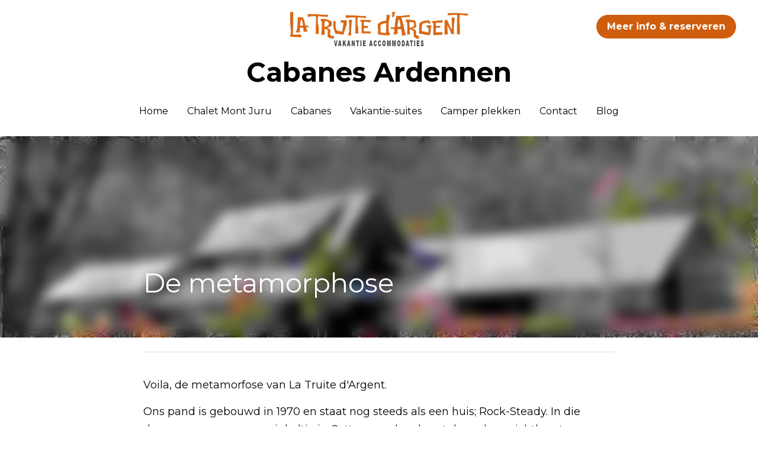

--- FILE ---
content_type: text/html; charset=utf-8
request_url: https://www.cetturu.com/blog/hotel-in-de-ardennen
body_size: 37538
content:
<!-- Powered by Strikingly.com 4 (1) Feb 02, 2026 at 05:53-->
<!DOCTYPE html>
<html itemscope itemtype='http://schema.org/WebPage' lang='nl' xmlns:og='http://ogp.me/ns#' xmlns='http://www.w3.org/1999/xhtml'>
<head>
<title>De metamorphose</title>
<meta content='text/html; charset=UTF-8' http-equiv='Content-Type'>
<meta content='width=device-width,initial-scale=1.0,user-scalable=yes,minimum-scale=1.0,maximum-scale=3.0' id='viewport' name='viewport'>
<meta content="Voila, de metamorfose van La Truite d'Argent. Ons pand is gebouwd in 1970 en staat nog steeds als een huis; Rock-Steady. In die dagen was er nog een winkeltje in Cetturu en daar ko" name='description'>
<meta content='article' property='og:type'>
<meta content='De metamorphose' property='og:title'>
<meta content='https://www.cetturu.com/blog/hotel-in-de-ardennen' property='og:url'>
<meta content='https://custom-images.strikinglycdn.com/res/hrscywv4p/image/upload/c_limit,fl_lossy,h_9000,w_1200,f_auto,q_auto/81353/302675_483457.jpeg' property='og:image'>
<meta content='De metamorphose' property='og:site_name'>
<meta content="Voila, de metamorfose van La Truite d'Argent. Ons pand is gebouwd in 1970 en staat nog steeds als een huis; Rock-Steady. In die dagen was er nog een winkeltje in Cetturu en daar ko" property='og:description'>
<meta content='De metamorphose' itemprop='name'>
<meta content="Voila, de metamorfose van La Truite d'Argent. Ons pand is gebouwd in 1970 en staat nog steeds als een huis; Rock-Steady. In die dagen was er nog een winkeltje in Cetturu en daar ko" itemprop='description'>
<meta content='https://custom-images.strikinglycdn.com/res/hrscywv4p/image/upload/c_limit,fl_lossy,h_9000,w_1200,f_auto,q_auto/81353/302675_483457.jpeg' itemprop='image'>
<meta name="csrf-param" content="authenticity_token" />
<meta name="csrf-token" content="s6tEAvqbTmHLPje5ZH+AzDPvOPoxFMjC6ppD/j609ydOQ3ejntAA211dK95UTlL8z5WwB6gWwHlz3e0vD/ngUw==" />
<script>
window.$S={};$S.conf={"SUPPORTED_CURRENCY":[{"code":"AED","symbol":"\u062f.\u0625","decimal":".","thousand":",","precision":2,"name":"Verenigde Arabische Emiraten Dirham"},{"code":"AFN","symbol":"\u060b","decimal":".","thousand":",","precision":2,"name":"Afghaanse afghani"},{"code":"ALL","symbol":"Lek","decimal":",","thousand":".","precision":2,"name":"Albanese lek"},{"code":"AMD","symbol":"\u058f","decimal":",","thousand":".","precision":2,"name":"Armeense dram"},{"code":"ANG","symbol":"\u0192","decimal":",","thousand":".","precision":2,"name":"Antilliaanse gulden"},{"code":"AOA","symbol":"Kz","decimal":",","thousand":".","precision":2,"name":"Angolese kwanza"},{"code":"ARS","symbol":"$","decimal":",","thousand":".","precision":2,"name":"Argentijnse peso"},{"code":"AUD","symbol":"A$","decimal":".","thousand":" ","precision":2,"name":"Australische dollar"},{"code":"AWG","symbol":"\u0192","decimal":".","thousand":",","precision":2,"name":"Arubaanse florijn"},{"code":"AZN","symbol":"\u20bc","decimal":".","thousand":",","precision":2,"name":"Azerbeidzjaanse Manat"},{"code":"BAM","symbol":"KM","decimal":",","thousand":".","precision":2,"name":"Converteerbaar merk Bosni\u00eb en Herzegovina"},{"code":"BBD","symbol":"$","decimal":".","thousand":",","precision":2,"name":"Barbadiaanse dollar"},{"code":"BDT","symbol":"Tk","decimal":".","thousand":",","precision":2,"name":"Bengaalse Taka"},{"code":"BGN","symbol":"\u043b\u0432","decimal":",","thousand":".","precision":2,"name":"Bulgaarse lev"},{"code":"BHD","symbol":"\u062f.\u0628","decimal":".","thousand":",","precision":3,"name":"Bahreinse dinar"},{"code":"BIF","symbol":"FBu","decimal":".","thousand":",","precision":0,"name":"Burundese frank"},{"code":"BMD","symbol":"$","decimal":".","thousand":",","precision":2,"name":"Bermuda-dollar"},{"code":"BND","symbol":"$","decimal":".","thousand":",","precision":2,"name":"Bruneise dollar"},{"code":"BOB","symbol":"$b","decimal":",","thousand":".","precision":2,"name":"Boliviaanse boliviano"},{"code":"BRL","symbol":"R$","decimal":",","thousand":".","precision":2,"name":"Braziliaanse real","format":"%s %v"},{"code":"BSD","symbol":"$","decimal":".","thousand":",","precision":2,"name":"Bahamaanse dollar"},{"code":"BTN","symbol":"Nu.","decimal":".","thousand":",","precision":2,"name":"]Bhutaanse ngultrum"},{"code":"BWP","symbol":"P","decimal":".","thousand":",","precision":2,"name":"Botswaanse pula"},{"code":"BYN","symbol":"Br","decimal":".","thousand":",","precision":2,"name":"Wit-Russische roebel"},{"code":"BZD","symbol":"BZ$","decimal":".","thousand":",","precision":2,"name":"Belize dollar"},{"code":"CAD","symbol":"$","decimal":".","thousand":",","precision":2,"name":"Canadese dollar"},{"code":"CDF","symbol":"FC","decimal":".","thousand":",","precision":2,"name":"Congolese frank"},{"code":"CHF","symbol":"CHF","decimal":".","thousand":"'","precision":2,"name":"Zwitserse frank","format":"%s %v"},{"code":"CLP","symbol":"$","decimal":"","thousand":".","precision":0,"name":"Chileense peso"},{"code":"CNY","symbol":"\u00a5","decimal":".","thousand":",","precision":2,"name":"Chinese yuan"},{"code":"CRC","symbol":"\u20a1","decimal":",","thousand":".","precision":2,"name":"Costa Ricaanse col\u00f3n"},{"code":"CUP","symbol":"$","decimal":".","thousand":",","precision":2,"name":"Cubaanse peso"},{"code":"CVE","symbol":"$","decimal":".","thousand":",","precision":2,"name":"Kaapverdische escudo"},{"code":"CZK","symbol":"K\u010d","decimal":",","thousand":".","precision":2,"name":"Tsjechische kroon","format":"%v %s"},{"code":"DJF","symbol":"Fdj","decimal":".","thousand":",","precision":0,"name":"Djiboutiaanse frank"},{"code":"DKK","symbol":"kr","decimal":".","thousand":",","precision":2,"name":"Deense kroon","format":"%v %s"},{"code":"DOP","symbol":"RD$","decimal":".","thousand":",","precision":2,"name":"Dominicaanse peso"},{"code":"DZD","symbol":"\u062f\u062c","decimal":",","thousand":".","precision":2,"name":"Algerijnse dinar"},{"code":"EGP","symbol":"E\u00a3","decimal":".","thousand":",","precision":2,"name":"Egyptisch pond"},{"code":"ERN","symbol":"Nkf","decimal":".","thousand":",","precision":2,"name":"Eritrese nakfa"},{"code":"ETB","symbol":"Br","decimal":".","thousand":",","precision":2,"name":"Ethiopische birr"},{"code":"EUR","symbol":"\u20ac","decimal":",","thousand":".","precision":2,"name":"Euro","format":"%v %s"},{"code":"FJD","symbol":"$","decimal":".","thousand":",","precision":2,"name":"Fijisch dollar"},{"code":"FKP","symbol":"\u00a3","decimal":".","thousand":",","precision":2,"name":"Falklandeilanden pond"},{"code":"GBP","symbol":"\u00a3","decimal":".","thousand":",","precision":2,"name":"Britse pond"},{"code":"GEL","symbol":"\u10da","decimal":",","thousand":".","precision":2,"name":"Georgische lari"},{"code":"GGP","symbol":"\u00a3","decimal":".","thousand":",","precision":2,"name":"Guernsey pond"},{"code":"GHS","symbol":"GH\u20b5","decimal":".","thousand":",","precision":2,"name":"Ghanese cedi"},{"code":"GIP","symbol":"\u00a3","decimal":".","thousand":",","precision":2,"name":"Gibraltar pond"},{"code":"GMD","symbol":"D","decimal":".","thousand":",","precision":2,"name":"Gambiaanse dalasi"},{"code":"GNF","symbol":"\u20a3","decimal":".","thousand":",","precision":0,"name":"Guinese frank"},{"code":"GTQ","symbol":"Q","decimal":".","thousand":",","precision":2,"name":"Guatemalteekse quetzal"},{"code":"GYD","symbol":"G$","decimal":".","thousand":",","precision":2,"name":"Guyanese dollar"},{"code":"HKD","symbol":"HK$","decimal":".","thousand":",","precision":2,"name":"Hongkongse dollar"},{"code":"HNL","symbol":"L","decimal":".","thousand":",","precision":2,"name":"Hondurese lempira"},{"code":"HRK","symbol":"kn","decimal":".","thousand":",","precision":2,"name":"Kroatische kuna"},{"code":"HTG","symbol":"G","decimal":".","thousand":",","precision":2,"name":"Ha\u00eftiaanse gourde"},{"code":"HUF","symbol":"Ft","decimal":"","thousand":",","precision":0,"name":"Hongaarse forint","format":"%v %s"},{"code":"ILS","symbol":"\u20aa","decimal":".","thousand":",","precision":2,"name":"Isra\u00eblische nieuwe sjekel"},{"code":"IMP","symbol":"\u00a3","decimal":".","thousand":",","precision":2,"name":"Isle of Man-pond"},{"code":"INR","symbol":"\u20b9","decimal":".","thousand":",","precision":2,"name":"Indiase roepie"},{"code":"IQD","symbol":"\u062f.\u0639","decimal":".","thousand":",","precision":3,"name":"Iraakse dinar"},{"code":"IRR","symbol":"\u062a\u0648\u0645\u0627\u0646","decimal":".","thousand":",","precision":2,"name":"Iraanse rial"},{"code":"ISK","symbol":"kr","decimal":",","thousand":".","precision":2,"name":"IJslandse kroon"},{"code":"JEP","symbol":"\u00a3","decimal":".","thousand":",","precision":2,"name":"Jerseypond"},{"code":"JMD","symbol":"J$","decimal":".","thousand":",","precision":2,"name":"Jamaicaanse dollar"},{"code":"JOD","symbol":"JD","decimal":".","thousand":",","precision":3,"name":"Jordaanse dinar"},{"code":"JPY","symbol":"\u00a5","decimal":"","thousand":",","precision":0,"name":"Japanse yen","format":"%s %v"},{"code":"KES","symbol":"KSh","decimal":".","thousand":",","precision":2,"name":"Keniaanse shilling"},{"code":"KGS","symbol":"\u043b\u0432","decimal":",","thousand":".","precision":2,"name":"Kirgizische som"},{"code":"KHR","symbol":"\u17db","decimal":".","thousand":",","precision":2,"name":"Cambodjaanse riel"},{"code":"KMF","symbol":"CF","decimal":".","thousand":",","precision":0,"name":"Comoren franc"},{"code":"KPW","symbol":"\u20a9","decimal":".","thousand":",","precision":2,"name":"Noord-Koreaanse won"},{"code":"KRW","symbol":"\uc6d0","decimal":"","thousand":",","precision":0,"name":"Zuid-Koreaanse won","format":"%v %s"},{"code":"KWD","symbol":"\u062f.\u0643","decimal":".","thousand":",","precision":3,"name":"Koeweitse dinar"},{"code":"KYD","symbol":"CI$","decimal":".","thousand":",","precision":2,"name":"Kaaimaneilanden dollar"},{"code":"KZT","symbol":"\u20b8","decimal":",","thousand":".","precision":2,"name":"Kazachstaanse tenge"},{"code":"LBP","symbol":"LL","decimal":".","thousand":",","precision":2,"name":"Libanees pond"},{"code":"LKR","symbol":"\u20a8","decimal":".","thousand":",","precision":2,"name":"Sri Lankaanse roepie"},{"code":"LRD","symbol":"LR$","decimal":".","thousand":",","precision":2,"name":"Liberiaanse dollar"},{"code":"LSL","symbol":"M","decimal":".","thousand":",","precision":2,"name":"Lesotho loti"},{"code":"LYD","symbol":"LD","decimal":".","thousand":",","precision":3,"name":"Libische dinar"},{"code":"MAD","symbol":"\u062f.\u0645.","decimal":",","thousand":".","precision":2,"name":"Marokkaanse dirham"},{"code":"MDL","symbol":"L","decimal":",","thousand":".","precision":2,"name":"Moldavische leu"},{"code":"MGA","symbol":"Ar","decimal":".","thousand":",","precision":0,"name":"Malagassische ariary"},{"code":"MKD","symbol":"\u0434\u0435\u043d","decimal":",","thousand":".","precision":2,"name":"Macedonische denar"},{"code":"MMK","symbol":"Ks","decimal":".","thousand":",","precision":2,"name":"Myanmar kyat"},{"code":"MNT","symbol":"\u20ae","decimal":".","thousand":",","precision":2,"name":"Mongoolse tugrik"},{"code":"MOP","symbol":"MOP$","decimal":".","thousand":",","precision":2,"name":"Macanese pataca"},{"code":"MRO","symbol":"UM","decimal":".","thousand":",","precision":2,"name":"Mauritaanse ouguiya"},{"code":"MRU","symbol":"UM","decimal":".","thousand":",","precision":2,"name":"Mauritanian ouguiya"},{"code":"MUR","symbol":"\u20a8","decimal":".","thousand":",","precision":2,"name":"Mauritiaanse roepie"},{"code":"MVR","symbol":"Rf","decimal":".","thousand":",","precision":2,"name":"Maldivische rufiyaa"},{"code":"MWK","symbol":"K","decimal":".","thousand":",","precision":2,"name":"Malawische kwacha"},{"code":"MXN","symbol":"$","decimal":".","thousand":",","precision":2,"name":"Mexicaanse peso"},{"code":"MYR","symbol":"RM","decimal":".","thousand":",","precision":2,"name":"Maleisische ringgit"},{"code":"MZN","symbol":"MT","decimal":",","thousand":".","precision":2,"name":"Mozambikaanse metical"},{"code":"NAD","symbol":"N$","decimal":".","thousand":",","precision":2,"name":"Namibische dollar"},{"code":"NGN","symbol":"\u20a6","decimal":".","thousand":",","precision":2,"name":"Nigeriaanse naira"},{"code":"NIO","symbol":"C$","decimal":".","thousand":",","precision":2,"name":"Nicaraguaanse c\u00f3rdoba"},{"code":"NOK","symbol":"kr","decimal":",","thousand":".","precision":2,"name":"Noorse kroon","format":"%v %s"},{"code":"NPR","symbol":"\u20a8","decimal":".","thousand":",","precision":2,"name":"Nepalese roepie"},{"code":"NZD","symbol":"$","decimal":".","thousand":",","precision":2,"name":"Nieuw-Zeelandse dollar"},{"code":"OMR","symbol":"\u0631.\u0639.","decimal":".","thousand":",","precision":3,"name":"Omaanse rial"},{"code":"PAB","symbol":"B\/.","decimal":".","thousand":",","precision":2,"name":"Panamese balboa"},{"code":"PEN","symbol":"S\/.","decimal":".","thousand":",","precision":2,"name":"Peruaanse Sol"},{"code":"PGK","symbol":"K","decimal":".","thousand":",","precision":2,"name":"Papoea-Nieuw-Guinese kina"},{"code":"PHP","symbol":"\u20b1","decimal":".","thousand":",","precision":2,"name":"Filipijnse peso"},{"code":"PKR","symbol":"\u20a8","decimal":".","thousand":",","precision":2,"name":"Pakistaanse roepie"},{"code":"PLN","symbol":"z\u0142","decimal":",","thousand":" ","precision":2,"name":"Poolse zloty","format":"%v %s"},{"code":"PYG","symbol":"\u20b2","decimal":",","thousand":".","precision":0,"name":"Paraguayaanse guaran\u00ed"},{"code":"QAR","symbol":"\u0631.\u0642","decimal":".","thousand":",","precision":2,"name":"Qatarese rial"},{"code":"RON","symbol":"lei","decimal":",","thousand":".","precision":2,"name":"Roemeense leu"},{"code":"RSD","symbol":"\u0434\u0438\u043d","decimal":",","thousand":".","precision":2,"name":"Servische dinar"},{"code":"RUB","symbol":"\u20bd","decimal":",","thousand":".","precision":2,"name":"Russische roebel","format":"%v %s"},{"code":"RWF","symbol":"FRw","decimal":".","thousand":",","precision":0,"name":"Rwandese frank"},{"code":"SAR","symbol":"\u0631.\u0633","decimal":".","thousand":",","precision":2,"name":"Saoedi-Arabische riyal"},{"code":"SBD","symbol":"SI$","decimal":".","thousand":",","precision":2,"name":"Salomonseilanden dollar"},{"code":"SCR","symbol":"SRe","decimal":".","thousand":",","precision":2,"name":"Seychelse roepie"},{"code":"SDG","symbol":"SDG","decimal":".","thousand":",","precision":2,"name":"Soedanese pond"},{"code":"SEK","symbol":"kr","decimal":".","thousand":" ","precision":2,"name":"Zweedse kroon","format":"%v %s"},{"code":"SGD","symbol":"S$","decimal":".","thousand":",","precision":2,"name":"Singaporese dollar"},{"code":"SHP","symbol":"\u00a3","decimal":".","thousand":",","precision":2,"name":"Sint-Heleens pond"},{"code":"SLL","symbol":"Le","decimal":".","thousand":",","precision":2,"name":"Sierra Leone leone"},{"code":"SOS","symbol":"S","decimal":".","thousand":",","precision":2,"name":"Somalische shilling"},{"code":"SRD","symbol":"$","decimal":",","thousand":".","precision":2,"name":"Surinaamse dollar"},{"code":"SSP","symbol":"SS\u00a3","decimal":".","thousand":",","precision":2,"name":"Zuid-Soedanees pond"},{"code":"STD","symbol":"Db","decimal":".","thousand":",","precision":2,"name":"Sao Tomean Dobra"},{"code":"STN","symbol":"Db","decimal":".","thousand":",","precision":2,"name":"Santomese dobra"},{"code":"SYP","symbol":"LS","decimal":".","thousand":",","precision":2,"name":"Syrian pound"},{"code":"SZL","symbol":"E","decimal":".","thousand":",","precision":2,"name":"Swazi lilangeni"},{"code":"THB","symbol":"\u0e3f","decimal":".","thousand":",","precision":2,"name":"Thaise baht"},{"code":"TJS","symbol":"SM","decimal":".","thousand":",","precision":2,"name":"Tadzjiekse somoni"},{"code":"TMT","symbol":"T","decimal":".","thousand":",","precision":2,"name":"Turkmeense manat"},{"code":"TND","symbol":"\u062f.\u062a","decimal":".","thousand":",","precision":3,"name":"Tunesische dinar"},{"code":"TOP","symbol":"T$","decimal":".","thousand":",","precision":2,"name":"Tongaans pa'anga"},{"code":"TRY","symbol":"\u20ba","decimal":".","thousand":",","precision":2,"name":"Turkse lira"},{"code":"TTD","symbol":"TT$","decimal":".","thousand":",","precision":2,"name":"Trinidad en Tobago-dollar"},{"code":"TWD","symbol":"NT$","decimal":"","thousand":",","precision":0,"name":"Nieuw Taiwanese dollar"},{"code":"TZS","symbol":"Tsh","decimal":".","thousand":",","precision":2,"name":"Tanzaniaanse shilling"},{"code":"UAH","symbol":"\u20b4","decimal":".","thousand":",","precision":2,"name":"Oekra\u00efense hryvnia"},{"code":"UGX","symbol":"USh","decimal":".","thousand":",","precision":2,"name":"Oegandese shilling"},{"code":"USD","symbol":"$","decimal":".","thousand":",","precision":2,"name":"Amerikaanse dollar"},{"code":"UYU","symbol":"$U","decimal":",","thousand":".","precision":2,"name":"Uruguayaanse peso"},{"code":"UZS","symbol":"\u043b\u0432","decimal":",","thousand":".","precision":2,"name":"Oezbeekse so'm"},{"code":"VES","symbol":"Bs.S.","decimal":".","thousand":",","precision":2,"name":"Venezolaanse bolivar"},{"code":"VUV","symbol":"VT","decimal":".","thousand":",","precision":0,"name":"Vanuatu vatu"},{"code":"WST","symbol":"WS$","decimal":".","thousand":",","precision":2,"name":"Samoaanse t\u0101l\u0101"},{"code":"XAF","symbol":"FCFA","decimal":".","thousand":",","precision":0,"name":"Centraal-Afrikaanse CFA-frank"},{"code":"XCD","symbol":"EC$","decimal":".","thousand":",","precision":2,"name":"Oost-Caribische dollar"},{"code":"XDR","symbol":"SDR","decimal":".","thousand":"","precision":0,"name":"Speciale tekenrechten"},{"code":"XOF","symbol":"CFA","decimal":".","thousand":",","precision":0,"name":"West-Afrikaanse CFA-frank"},{"code":"XPF","symbol":"\u20a3","decimal":".","thousand":",","precision":0,"name":"CFP-frank"},{"code":"YER","symbol":"\u0631.\u064a","decimal":".","thousand":",","precision":2,"name":"Jemenitische rial"},{"code":"ZAR","symbol":"R","decimal":".","thousand":",","precision":2,"name":"Zuid-Afrikaanse rand"},{"code":"ZMW","symbol":"K","decimal":",","thousand":".","precision":2,"name":"Zambiaanse kwacha"},{"code":"IDR","symbol":"Rp ","decimal":"","thousand":".","precision":0,"name":"Indonesische roepia"},{"code":"VND","symbol":"\u20ab","decimal":"","thousand":".","precision":0,"name":"Vietnamese Dong","format":"%v%s"},{"code":"LAK","symbol":"\u20ad","decimal":".","thousand":",","precision":2,"name":"Laotiaanse kip"},{"code":"COP","symbol":"$","decimal":".","thousand":",","precision":0,"name":"Colombiaanse peso"}],"keenio_collection":"strikingly_pageviews","keenio_pbs_impression_collection":"strikingly_pbs_impression","keenio_pbs_conversion_collection":"strikingly_pbs_conversion","keenio_pageservice_imageshare_collection":"strikingly_pageservice_imageshare","keenio_page_socialshare_collection":"strikingly_page_socialshare","keenio_page_framing_collection":"strikingly_page_framing","keenio_file_download_collection":"strikingly_file_download","is_google_analytics_enabled":true,"gdpr_compliance_feature":false,"is_strikingly_analytics_enabled":true,"baidu_xzh_json":null,"isBlog":true};$S.globalConf={"premium_apps":["HtmlApp","EcwidApp","MailChimpApp","CeleryApp","LocuApp"],"environment":"production","env":"production","host_suffix":"strikingly.com","asset_url":"https:\/\/static-assets.strikinglycdn.com","support_url":"http:\/\/support.strikingly.com","sxl_font_api_url":"https:\/\/static-fonts-css.strikinglycdn.com","locale":"nl","enable_live_chat":true,"s_in_china":false,"browser_locale":null,"is_sxl":false,"is_rtl":false,"google":{"recaptcha_v2_client_key":"6LeRypQbAAAAAGgaIHIak2L7UaH4Mm3iS6Tpp7vY","recaptcha_v2_invisible_client_key":"6LdmtBYdAAAAAJmE1hETf4IHoUqXQaFuJxZPO8tW"},"hcaptcha":{"hcaptcha_checkbox_key":"cd7ccab0-57ca-49aa-98ac-db26473a942a","hcaptcha_invisible_key":"65400c5a-c122-4648-971c-9f7e931cd872"},"user_image_cdn":{"qn":"\/\/user-assets.sxlcdn.com","s":"\/\/custom-images.strikinglycdn.com"},"user_image_private_cdn":{"qn":null},"rollout":{"crm_livechat":true,"google_invisible_recaptcha":true,"enabled_hcaptcha":true,"nav_2021":true,"nav_2021_off":false,"nav_2023":true,"new_blog_layout":true,"pbs_i18n":true},"GROWINGIO_API_KEY":null,"BAIDU_API_KEY":null,"SEGMENTIO_API_KEY":"eb3txa37hi","FACEBOOK_APP_ID":"138736959550286","WECHAT_APP_ID":null,"KEEN_IO_PROJECT_ID":"5317e03605cd66236a000002","KEEN_IO_WRITE_KEY":"[base64]","CLOUDINARY_CLOUD_NAME":"hrscywv4p","CLOUDINARY_PRESET":"oxbxiyxl","BUGSNAG_FE_API_KEY":"","BUGSNAG_FE_JS_RELEASE_STAGE":"production","WEB_PUSH_PUB_KEY":"BDKuVD3CPl9FsdF_P7eYJg1i-siryCIDQRcOhTu2zMMFbNrXaugVggo_7vy5OHPYTVaXkLBWv8PUPdduzaKq8xE="};$S.miniProgramAppType=null;$S.blogPostData={"blogPostMeta":{"id":37690790,"state":"published","pinned":false,"notified":false,"createdAt":"2024-04-09T12:24:06.254-07:00","publishedAt":"2024-04-08T08:10:32.561-07:00","publicUrl":"https:\/\/www.cetturu.com\/blog\/hotel-in-de-ardennen","customSlug":"hotel-in-de-ardennen","editCount":33,"publishedEditCount":33,"mode":"show","role":null,"reviewState":null,"needReview":false,"censorshipResult":null,"reviewUpdatedAt":null,"scheduledPublishAt":null,"scheduledPublishAtUtcTime":null,"scheduledTimeZone":null,"postedToWechat":false,"tags":[],"categories":[],"socialMediaConfig":{"url":"https:\/\/www.cetturu.com\/blog\/hotel-in-de-ardennen","title":"De metamorphose","image":"https:\/\/custom-images.strikinglycdn.com\/res\/hrscywv4p\/image\/upload\/c_limit,fl_lossy,h_9000,w_1200,f_auto,q_auto\/81353\/302675_483457.jpeg","description":"Voila, de metamorfose van La Truite d'Argent. Ons pand is gebouwd in 1970 en staat nog steeds als een huis; Rock-Steady. In die dagen was er nog een winkeltje in Cetturu en daar komt de oude ansichtkaart  vandaan. De tweede foto uit 1998 namen wij zelf toen wij de sleutel kregen. Ons avontuur in...","fbAppId":"138736959550286"},"nextBlogPostTitle":"Winner European Blues Challenge op ons podium","nextBlogPostRelativeUrl":"\/blog\/winner-european-blues-challenge-op-ons-podium","nextBlogPostId":37690794,"prevBlogPostTitle":"Iemand anders mag het zeggen","prevBlogPostRelativeUrl":"\/blog\/romantisch-ardennen","prevBlogPostId":36918995},"pageMeta":{"blogSettings":{"previewLayout":null,"mailchimpCode":null,"hasSubscriptionCode":false,"hasSubscriptionCodeBefore":null,"showMorePostsWith":null,"usedDisqusCommentsBefore":null,"showRss":null,"showMip":null,"enableComments":null,"lastReadCommentsAt":null,"showAmp":null,"reviewNumber":null,"commentsRequireApproval":null,"showSubscriptionForm":null,"showSubscriptionsTab":null,"headerCustomCode":null,"footerCustomCode":null,"shortcuts":[],"shortcutsOrder":{},"banner":[],"previewNumber":null,"wechatMomentEnabled":null,"category_order":{},"showNav":true,"hideNewBlogTips":true,"positiveOrder":true},"isPro":true,"isV4":true,"forcedLocale":"nl","userId":81353,"membership":"pro","theme":{"id":59,"css_file":"themes/s5-theme/main","color_list":"","created_at":"2017-12-17T18:25:54.886-08:00","updated_at":"2018-04-10T19:58:57.731-07:00","display_name":"S5 Theme","default_slide_list":"","navbar_file":"s5-theme/navbar","footer_file":null,"name":"s5-theme","thumb_image":null,"use_background_image":false,"demo_page_id":null,"type_mask":1,"data_page_id":null,"is_new":false,"priority":0,"header_file":null,"data":"{\"menu\":{\"type\":\"Menu\",\"components\":{\"logo\":{\"type\":\"Image\",\"image_type\":\"small\",\"url\":\"/images/defaults/default_logo.png\"},\"title\":{\"type\":\"RichText\",\"value\":\"Title Text\",\"text_type\":\"title\"}}}}","name_with_v4_fallback":"s5-theme"},"permalink":"cetturu","subscriptionPlan":"pro_yearly","subscriptionPeriod":"yearly","isOnTrial":false,"customColors":{"type":"CustomColors","id":"f_d35970ff-fab0-4cef-a27f-e8b4bf8cae86","defaultValue":null,"active":true,"highlight1":"#667788","highlight2":"#5e9516"},"animations":{"type":"Animations","id":"f_1e864d09-1899-4c92-98b3-d7c80ca2377e","defaultValue":null,"page_scroll":"none","background":"parallax","image_link_hover":"none"},"s5Theme":{"type":"Theme","id":"f_247e5d2c-d437-4993-a487-1c633cb2e339","defaultValue":null,"version":"11","nav":{"type":"NavTheme","id":"f_a7eefaef-c78a-4fe1-925d-f515062961c4","defaultValue":null,"name":"circleIcon","layout":"f","padding":"small","sidebarWidth":"medium","topContentWidth":"section","horizontalContentAlignment":"center","verticalContentAlignment":"middle","fontSize":"medium","backgroundColor1":null,"highlightColor":"#667788","presetColorName":"whiteMinimal","itemColor":"#000000","itemSpacing":"compact","dropShadow":"no","socialMediaListType":"link","isTransparent":false,"isSticky":true,"keptOldLayout":true,"showSocialMedia":false,"highlight":{"blockBackgroundColor":null,"blockTextColor":null,"blockBackgroundColorSettings":{"id":"0601d61b-e99e-4f7e-885f-7e54ceb719d8","default":"#677889","preIndex":null,"type":"custom"},"blockTextColorSettings":{"id":"0b0c91cd-403a-46df-aa72-acce9a297c81","default":"#ffffff","preIndex":null,"type":"custom"},"blockShape":"square","textColor":null,"textColorSettings":{"id":"695df79f-7f04-4e62-8c16-f7ef003ad5a2","default":"#677889","preIndex":null,"type":"custom"},"type":"underline","id":"f_816d5795-8ae8-433a-ab6b-48b895b7497d"},"border":{"enable":false,"borderColor":"#000","position":"bottom","thickness":"small","borderColorSettings":{"preIndex":null,"type":"custom","default":"#ffffff","id":"f_d9ae1a5d-546b-4ea3-8112-46e9ab745fb9"}},"layoutsVersionStatus":{"a":{"status":"done","from":"v1","to":"v2","currentVersion":"v2"},"b":{"status":"done","from":"v1","to":"v2","currentVersion":"v2"},"g":{"status":"done","from":"v1","to":"v2","currentVersion":"v2"}},"socialMedia":[],"socialMediaButtonList":[{"type":"Facebook","id":"ed0c72f8-dd58-11ed-880b-7362b5ca51be","url":"","link_url":"","share_text":"","show_button":false},{"type":"Twitter","id":"ed0c72f9-dd58-11ed-880b-7362b5ca51be","url":"","link_url":"","share_text":"","show_button":false},{"type":"LinkedIn","id":"ed0c72fa-dd58-11ed-880b-7362b5ca51be","url":"","link_url":"","share_text":"","show_button":false},{"type":"Pinterest","id":"ed0c72fb-dd58-11ed-880b-7362b5ca51be","url":"","link_url":"","share_text":"","show_button":false}],"socialMediaContactList":[{"type":"SocialMediaPhone","id":"ed0c72fe-dd58-11ed-880b-7362b5ca51be","defaultValue":"","className":"fas fa-phone-alt"},{"type":"SocialMediaEmail","id":"ed0c72ff-dd58-11ed-880b-7362b5ca51be","defaultValue":"","className":"fas fa-envelope"}],"backgroundColorSettings":{"id":"ae88752f-6d8f-456a-b2a6-e60c3ed6fefe","default":"#ffffff","preIndex":null,"type":"custom"},"highlightColorSettings":{"id":"4f0a23c3-da07-489c-8eec-af093ab2908f","default":"#677889","preIndex":null,"type":"custom"},"itemColorSettings":{"id":"4007bf7f-94f7-4b87-bb61-42da9c36b4ac","default":"#000000","preIndex":null,"type":"default"}},"section":{"type":"SectionTheme","id":"f_4fc6197e-5182-4a82-a157-ca9ae223252b","defaultValue":null,"padding":"normal","contentWidth":"narrow","contentAlignment":"center","baseFontSize":null,"titleFontSize":null,"subtitleFontSize":null,"itemTitleFontSize":null,"itemSubtitleFontSize":null,"textHighlightColor":"#667788","baseColor":null,"titleColor":null,"subtitleColor":null,"itemTitleColor":null,"itemSubtitleColor":null,"textHighlightSelection":{"type":"TextHighlightSelection","id":"f_433db61b-9d6b-478d-a2cd-3e13bbc6388b","defaultValue":null,"title":false,"subtitle":true,"itemTitle":false,"itemSubtitle":true},"base":{"preIndex":null,"type":"default","default":"#50555c","id":"f_fb08910c-ba38-4155-b0dc-b5390f961d70"},"title":{"preIndex":null,"type":"default","default":"#1D2023","id":"f_286a06e0-5c58-42e9-bb9a-f79e66617b2a"},"subtitle":{"preIndex":null,"type":"default","default":"#667788","id":"f_8655a408-6031-49b2-8afb-0487cafce6fd"},"itemTitle":{"preIndex":null,"type":"default","default":"#1D2023","id":"f_3655fdc7-c183-4591-ad4d-426def60c983"},"itemSubtitle":{"preIndex":null,"type":"default","default":"#667788","id":"f_3223d6ec-a65f-4761-ae8e-b92d54a7cd8d"}},"firstSection":{"type":"FirstSectionTheme","id":"f_db90f220-e55e-4a61-8251-f8e855dc7278","defaultValue":null,"height":"large","shape":"none"},"button":{"type":"ButtonTheme","id":"f_78383a89-ed4d-4cda-9d68-f5c72825706d","defaultValue":null,"backgroundColor":"#ce5e0d","shape":"pill","fill":"solid","backgroundSettings":{"preIndex":null,"type":"custom","default":"#667788","id":"f_33175495-eb3f-443c-a146-fa24c1882ac0"}}},"id":146013,"headingFont":"source sans pro","titleFont":"special elite","bodyFont":"roboto","usedWebFontsNormalized":"Roboto:300,700,300italic,700italic|Source+Sans+Pro:300,400,600,700,300italic,400italic,600italic,700italic|Special+Elite:regular|Montserrat:400,700","showAmp":null,"subscribersCount":0,"templateVariation":"","showStrikinglyLogo":false,"multiPage":true,"sectionLayout":"one-smallCircle-long-none","siteName":"La Truite d'Argent: Exclusieve Cabanes midden in de natuur  - Adults Only","siteRollouts":{"custom_code":true,"pro_sections":true,"pro_apps":true,"multi_pages":false,"google_analytics":true,"strikingly_analytics":true,"manually_checked":false,"popup":null,"custom_form":false,"membership_feature":false,"custom_ads":true},"pageCustomDomain":"www.cetturu.com","pagePublicUrl":"https:\/\/www.cetturu.com\/","googleAnalyticsTracker":"G-Z2REXVGG99","googleAnalyticsType":"ga4","facebookPixelId":"","gaTrackingId":"UA-25124444-6","errorceptionKey":"\"518ac810441fb4b7180002fa\"","keenioProjectId":"5317e03605cd66236a000002","keenioWriteKey":"[base64]","wechatMpAccountId":null,"blogSubscriptionUrl":"\/show_iframe_component\/875827","chatSettings":null,"user":{"membership":"pro","subscriptionPlan":"pro_yearly","subscriptionPeriod":"yearly","isOnTrial":false,"id":81353,"enableDesktopNotifications":null,"canUseLiveChat":false},"enableSiteSearch":false,"siteMode":"show","membershipFeatureActive":false,"mobileActions":{"phone":null,"sms":null,"location":null,"email":null,"version":"v2","actions":[{"type":"home","icon":"entypo-home","name":"Home"},{"type":"location","icon":"entypo-location","target":"cetturu 1 houffalize la Truite d'Argent","name":"Maps"},{"type":"url","icon":"entypo-forward","target":"https:\/\/www.la-truite.com\/contact","name":"Contact"},{"type":"url","icon":"entypo-link","target":"https:\/\/www.la-truite.com\/vakantie-ardennen","name":"Reserveer"}]},"ecommerceSettings":{"displayTax":true,"registration":"no_registration","postOrderRedirection":{}},"ecommerce":{"sellerWechatAppId":null,"hasSetPaymentAccount":false},"showNav":true,"hideNewBlogTips":true,"connectedSites":[],"enableFixedTextColor":true,"enableFixedTextColorRemaining":true,"enableFixedTextColorHasBgColor":true,"enableFixedGallerySectionRtlStyle":true,"enableFixedNavHorizontalAlign":true,"enableUsedMobileNewBreakpoint":false,"enableSectionSmartBinding":true,"enableFixedSectionContentStyle20251020":true,"enableNewLumaVersion":true,"enableFixedNavSpecialLogicColor":true},"content":{"type":"Blog.BlogData","id":"f_ea1abdde-e07e-4cfa-adf5-b8efc58c678c","showComments":true,"header":{"type":"Blog.Header","id":"f_a1e91ed4-1a58-4f73-8bb9-f3f2df4deee9","title":{"type":"Blog.Text","id":"f_fcee8839-0a49-475d-a564-b6529cfb80db","defaultValue":false,"value":"De metamorphose","version":1},"subTitle":{"type":"Blog.Text","id":"f_59f40b5d-facf-4ba9-9c2f-19b637b0e8fe","value":""},"backgroundImage":{"type":"Blog.BackgroundImage","id":"f_66e6ef7b-2bba-41a9-93e8-2b728e80d41d","defaultValue":false,"url":"!","textColor":"light","sizing":"cover","userClassName":"","videoHtml":"","storageKey":"81353\/302675_483457","storage":"s","format":"jpeg","h":748,"w":1000,"s":744353,"useImage":true,"focus":null}},"footer":{"type":"Blog.Footer","id":"f_34f6cc14-793d-440f-975f-ad98092ae9d3","comment":{"type":"Blog.Comment","id":"f_e0734887-f4bb-4532-8b54-93d9cf585862","shortName":""},"shareButtons":{"type":"Blog.ShareButtons","id":"f_7b644fb7-289b-415e-b8f1-a6d2fbbc6a6a","defaultValue":false,"list_type":"link","button_list":[{"type":"Facebook","id":"f_97616ea7-c689-495b-9cb2-c374c87d2c97","url":"","show_button":true},{"type":"LinkedIn","id":"f_81bf3631-82bb-4777-91ec-2c47e29ea72d","url":"","show_button":true},{"type":"Twitter","id":"f_6f5ae65e-2f35-4535-9547-0f4f009a343d","url":"","show_button":true},{"type":"Pinterest","id":"f_e2762b72-abc0-4b08-a9a8-ebb33fda9e77","url":"","show_button":false}]}},"sections":[{"type":"Blog.Section","id":"c0c5d20d-67a7-4e69-9bc1-402de7b310f6","defaultValue":null,"component":{"type":"RichText","id":"3448da0a-3a14-41d7-8666-7ea9cb78a85b","defaultValue":false,"value":"\u003cp class=\"xdj266r x11i5rnm xat24cr x1mh8g0r x1vvkbs x126k92a\" style=\"text-align: start; font-size: inherit;\"\u003e\u003cspan style=\"color: #050505;\"\u003eVoila, de metamorfose van La Truite d'Argent.\u003c\/span\u003e\u003c\/p\u003e","backupValue":null,"version":1,"wrapperClass":"s-narrow-margin"}},{"type":"Blog.Section","id":"d9ae437a-e099-4c13-b4bf-33b62a0edb09","defaultValue":null,"component":{"type":"RichText","id":"7d84eb7e-96d4-46dc-9257-c1611e62a65a","defaultValue":false,"value":"\u003cp class=\"x11i5rnm xat24cr x1mh8g0r x1vvkbs xtlvy1s x126k92a\" style=\"text-align: start; font-size: inherit;\"\u003e\u003cspan style=\"color: #050505;\"\u003eOns pand is gebouwd in 1970 en staat nog steeds als een huis; Rock-Steady. In die dagen was er nog een winkeltje in Cetturu en daar komt de oude ansichtkaart  vandaan.\u003c\/span\u003e\u003c\/p\u003e","backupValue":null,"version":1,"wrapperClass":"s-narrow-margin"}},{"type":"Blog.Section","id":"de752219-71bb-4c27-9200-476c377c0aff","defaultValue":null,"component":{"type":"RichText","id":"c60bff9f-8d07-4018-a104-2b5308e10a4b","defaultValue":false,"value":"\u003cp class=\"x11i5rnm xat24cr x1mh8g0r x1vvkbs xtlvy1s x126k92a\" style=\"text-align: start; font-size: inherit;\"\u003e\u003cspan style=\"color: #050505;\"\u003eDe tweede foto uit 1998 namen wij zelf toen wij de sleutel kregen. Ons avontuur in hartje Ardennen in \u2018het hoedje in de vallei\u2019 begon toen, niet wetende wat het ons zou brengen aan mooie contacten en bijzondere ontmoetingen.\u003c\/span\u003e\u003c\/p\u003e","backupValue":null,"version":1,"wrapperClass":"s-narrow-margin"}},{"type":"Blog.Section","id":"09c26bbe-a8b1-4135-924e-123a36590aa0","defaultValue":null,"component":{"type":"RichText","id":"2c480e9c-ca6f-4d05-aaca-ee8d0f2a8d0b","defaultValue":false,"value":"\u003cp class=\"x11i5rnm xat24cr x1mh8g0r x1vvkbs xtlvy1s x126k92a\" style=\"text-align: start; font-size: inherit;\"\u003e\u003cspan style=\"color: #050505;\"\u003e2004 was het jaar waar de 1e grote verbouwing plaatsvindt. Een grote ruimte erbij met in het midden een enorm haardvuur en, voor de zekerheid, een klein podium.\u003c\/span\u003e\u003c\/p\u003e","backupValue":null,"version":1,"wrapperClass":"s-narrow-margin"}},{"type":"Blog.Section","id":"264dc515-8b00-4a59-b6aa-223ae9bebd75","defaultValue":null,"component":{"type":"RichText","id":"cc557e26-870b-4999-aaa9-8cf83d05aece","defaultValue":false,"value":"\u003cp class=\"x11i5rnm xat24cr x1mh8g0r x1vvkbs xtlvy1s x126k92a\" style=\"text-align: start; font-size: inherit;\"\u003e\u003cspan style=\"color: #050505;\"\u003eEn dan 'nu, heute, maintenant\u2019  de laatste foto uit 2024 waar je aan de rechterkant de vleugel met onze vakantie-appartementen ziet.\u003c\/span\u003e\u003c\/p\u003e","backupValue":null,"version":1,"wrapperClass":"s-narrow-margin"}},{"type":"Blog.Section","id":"332b6552-f85f-4537-b3a0-d1752b2b155e","defaultValue":null,"component":{"type":"RichText","id":"7ea45f58-66fc-445b-8ec2-5de2a024757b","defaultValue":false,"value":"\u003cp style=\"text-align: start; font-size: inherit;\"\u003e\u003cspan style=\"color: #050505;\"\u003eInmiddels 15 toffe vakantie accommodaties en 3 exclusieve camperspots!\u003c\/span\u003e\u003c\/p\u003e","backupValue":null,"version":1,"wrapperClass":"s-narrow-margin"}},{"type":"Blog.Section","id":"c0c5d20d-67a7-4e69-9bc1-402de7b310f6","defaultValue":null,"component":{"type":"RichText","id":"77f84d61-6612-4316-80ec-9f2b912a2814","defaultValue":false,"value":"\u003cp class=\"x11i5rnm xat24cr x1mh8g0r x1vvkbs xtlvy1s x126k92a\" style=\"text-align: start; font-size: inherit;\"\u003e\u003cspan style=\"color: #050505;\"\u003eEr is nog zoveel meer te vertellen maar we houden het erbij dat wij hier voorlopig nog niet weg gaan. Ons hart en ziel ligt in deze vallei\u2026.\u003c\/span\u003e\u003c\/p\u003e","backupValue":null,"version":1,"wrapperClass":"s-narrow-margin"}},{"type":"Blog.Section","id":"f618b285-ff90-4c9c-9583-8732df0bc042","defaultValue":null,"component":{"type":"Image","id":"d892cd9b-5ea8-4b2d-9a0d-8da3ed0a4518","defaultValue":null,"link_url":"","thumb_url":"!","url":"!","caption":"","description":"","storageKey":"81353\/599806_508125","storage":"s","storagePrefix":null,"format":"jpeg","h":692,"w":1000,"s":820505,"new_target":true,"focus":null}},{"type":"Blog.Section","id":"25fb4c44-c22f-4b65-94bb-1a261e2d597a","defaultValue":null,"component":{"type":"Image","id":"849cbf29-bff8-41af-b738-a7b066f14a9a","defaultValue":null,"link_url":"","thumb_url":"!","url":"!","caption":"","description":"","storageKey":"81353\/437305_134507","storage":"s","storagePrefix":null,"format":"jpeg","h":759,"w":1000,"s":757376,"new_target":true,"focus":null}},{"type":"Blog.Section","id":"fa33b5f3-bdcd-43ab-8a95-69684ccd6701","defaultValue":null,"component":{"type":"Image","id":"1b016d37-2542-405c-ab8f-dbf8724bfb30","defaultValue":null,"link_url":"","thumb_url":"!","url":"!","caption":"","description":"","storageKey":"81353\/673396_638229","storage":"s","storagePrefix":null,"format":"jpeg","h":750,"w":1000,"s":544636,"new_target":true,"focus":null}},{"type":"Blog.Section","id":"8699d4c3-f1b2-4972-baa9-b075fcc383b2","defaultValue":null,"component":{"type":"Image","id":"f223621f-347b-4572-a188-9095e6fc47de","defaultValue":null,"link_url":"","thumb_url":"!","url":"!","caption":"","description":"","storageKey":"81353\/444981_71834","storage":"s","storagePrefix":null,"format":"jpeg","h":748,"w":1000,"s":744353,"new_target":true,"focus":null}},{"type":"Blog.Section","id":"527c7a46-5fdb-4099-989d-5c0770e38ee1","defaultValue":null,"component":{"type":"RichText","id":"45cd4cfe-e82c-4125-a30f-cfeaa8cbee50","defaultValue":false,"value":"\u003cp style=\"font-size: inherit;\"\u003e\u003cspan style=\"display: inline-block\"\u003e\u0026nbsp;\u003c\/span\u003e\u003c\/p\u003e","backupValue":null,"version":1,"wrapperClass":"s-narrow-margin"}}]},"settings":{"hideBlogDate":false,"custom_slug":"hotel-in-de-ardennen"},"pageMode":null,"pageData":{"type":"Site","id":"f_75e5b5b6-c713-4cd5-a70f-1421c60a430c","defaultValue":null,"horizontal":false,"fixedSocialMedia":false,"new_page":true,"showMobileNav":true,"showCookieNotification":false,"useSectionDefaultFormat":true,"useSectionImprovementsPart1":true,"showTermsAndConditions":false,"showPrivacyPolicy":false,"activateGDPRCompliance":false,"multi_pages":true,"live_chat":false,"showLegacyGallery":true,"isFullScreenOnlyOneSection":true,"showNav":true,"showFooter":true,"showStrikinglyLogo":false,"showNavigationButtons":true,"showShoppingCartIcon":false,"showButtons":true,"navFont":"","titleFont":"special elite","logoFont":"","bodyFont":"roboto","buttonFont":"roboto","headingFont":"source sans pro","bodyFontWeight":null,"theme":"fresh","templateVariation":"","templatePreset":"","termsText":"- Wij vragen een voorschot van 50% (100 % bij 1 nacht) en na ontvangst hiervan is je reservering definitief. Je krijgt hiervoor een aparte email (check ook je spam)\n- Bij huur van een Studio of Cabane dient het volledige bedrag plus borg binnen drie dagen na reservering voldaan te worden. Je krijgt hiervoor een aparte email (check ook je spam)\nAnnulerings voorwaarden:\n- Bij annulering voor de 42ste dag voor aanvang van uw verblijf bedragen de annuleringskosten 30% van de totale kosten, vermeerderd met \u20ac 25-, administratie kosten.\n- Bij annulering vanaf de 42ste tot de 28ste dag voor aanvang van uw verblijf bedragen de annuleringskosten 60% van de totale kosten, vermeerderd met \u20ac 25-, administratie kosten.\n- Bij annulering vanaf de 28ste dag tot de dag van aankomst bedragen de annuleringskosten 100% van de totale kosten.\n- Prijzen zijn per nacht, per kamer ongeacht dubbele of enkele bezetting.\n- Check-in, 16:00 hr. Check-out, 11:00 hr\n- La Truite d\u2019Argent is een adults only hotel. Huisdieren niet toegestaan.\n- Het reserveren van meerdere kamers door een groep(je) wordt niet geaccepteerd.\n- Het is niet toegestaan met meer dan 2 personen in een accommodatie te verblijven","privacyPolicyText":"Wij maken geen gebruik van cookies of andere manieren om uw internet activiteiten of uw  identiteit te achterhalen. Indien u zich inschrijft voor onze email lijst dan wordt uw email adres alleen gebruikt om u te informeren over activiteiten van La Truite d'Argent. ","fontPreset":null,"GDPRHtml":null,"pages":[{"type":"Page","id":"f_4939955f-27f2-4db7-87f8-13ca906df3bc","defaultValue":null,"sections":[{"type":"Slide","id":"f_acafcf75-3de2-49ee-b10e-9f5fdc45d496","defaultValue":null,"template_id":null,"template_name":"title","template_version":"","components":{"slideSettings":{"type":"SlideSettings","id":"f_1918995b-7dd9-445b-aed9-3be5f2d2e09c","defaultValue":null,"show_nav":true,"nameChanged":true,"hidden_section":false,"name":"Headline","sync_key":null,"layout_variation":"center-bottom-full","padding":{"top":"normal","bottom":"normal"}},"text1":{"type":"RichText","id":"f_2f1575dc-9e2f-4509-9121-e28d00aade5d","defaultValue":false,"value":"\u003cdiv class=\"s-rich-text-wrapper\" style=\"display: block;\"\u003e\u003ch1 class=\" s-text-color-default s-rich-text-wrapper font-size-tag-header-one\" style=\"font-size: 48px;\"\u003e\u003cspan style=\"color: var(--s-pre-color10);\"\u003eMini Resort La Truite d'Argent\u003c\/span\u003e\u003c\/h1\u003e\u003c\/div\u003e","backupValue":null,"version":1,"lineAlignment":{"firstLineTextAlign":null,"lastLineTextAlign":null},"defaultDataProcessed":true},"text2":{"type":"RichText","id":"f_801ca1d2-9dc5-46aa-aecd-af1f7d6fd56e","defaultValue":false,"value":"\u003cdiv class=\"s-rich-text-wrapper\" style=\"display: block;\"\u003e\u003ch2 class=\"s-text-color-default s-text-color-default s-text-color-default s-text-color-default s-text-color-default s-text-color-default s-rich-text-wrapper s-rich-text-wrapper s-rich-text-wrapper font-size-tag-header-two s-rich-text-wrapper s-rich-text-wrapper s-rich-text-wrapper s-rich-text-wrapper s-rich-text-wrapper\" style=\"font-size: 28px;\"\u003e\u003cspan style=\"color: #ffffff;\"\u003eUniek overnachten in de Ardennen\u003c\/span\u003e\u003c\/h2\u003e\u003c\/div\u003e","backupValue":null,"version":1,"lineAlignment":{"firstLineTextAlign":null,"lastLineTextAlign":null}},"text3":{"type":"RichText","id":"f_22ebfb60-543c-4add-bec5-1f89503c9833","defaultValue":null,"value":"Lorem ipsum dolor sit amet, consectetuer adipiscing elit, sed diam nonummy nibh euismod tincidunt ut laoreet.","backupValue":null,"version":null},"media1":{"type":"Media","id":"f_266e1510-5b43-4af4-9eef-180ca4b4f7a7","defaultValue":null,"video":{"type":"Video","id":"f_acd5ea3e-efb1-4092-a7e9-2a198f171ed0","defaultValue":null,"html":"","url":"https:\/\/vimeo.com\/18150336","thumbnail_url":null,"maxwidth":700,"description":null},"image":{"type":"Image","id":"f_01f7e791-9d2c-4aea-a546-18a228a40b58","defaultValue":true,"link_url":null,"thumb_url":"","url":"","caption":"","description":"","storageKey":null,"storage":null,"format":null,"s":null,"new_target":true},"current":"image"},"button1":{"type":"Button","id":"f_a8bf1072-ab6b-4521-94c8-e991852a27c7","defaultValue":false,"alignment":"center","text":"","size":"medium","style":"","color":"","font":"","url":"","new_target":false,"version":"2"},"background1":{"type":"Background","id":"f_4698b631-81d8-435e-80d7-ab39264cccf8","defaultValue":false,"url":"!","textColor":"","backgroundVariation":"","sizing":"","userClassName":"","videoUrl":"","videoHtml":"","storageKey":"81353\/381509_781331","storage":"s","format":"jpg","h":928,"w":1600,"s":484321,"useImage":true,"focus":null,"backgroundColor":null}}},{"type":"Slide","id":"f_5817858d-2f25-459d-be5f-500978a5dd3b","defaultValue":null,"template_id":null,"template_name":"block","template_version":null,"components":{"slideSettings":{"type":"SlideSettings","id":"f_87e6567a-450d-4953-a247-4529ef7d5ea6","defaultValue":null,"show_nav":true,"show_nav_multi_mode":null,"nameChanged":true,"hidden_section":null,"name":"Chalets","sync_key":null,"layout_variation":null,"display_settings":{},"padding":{},"layout_config":{}}}}],"title":"Home","description":null,"uid":"1c97bbbd-5156-4e49-86bc-ece89c73bebf","path":"\/home","pageTitle":null,"pagePassword":null,"memberOnly":null,"paidMemberOnly":null,"buySpecificProductList":{},"specificTierList":{},"pwdPrompt":null,"autoPath":true,"authorized":true},{"type":"Page","id":"f_9ad8a76e-a583-42ab-9fd3-9e147d8c3f84","defaultValue":null,"sections":[{"type":"Slide","id":"f_6ca4c5de-6199-4a9f-97c4-98db154be7cb","defaultValue":null,"template_id":null,"template_name":"title","template_version":"","components":{"slideSettings":{"type":"SlideSettings","id":"f_b381d615-5610-43d8-b60d-f768dc3dfc4c","defaultValue":null,"show_nav":true,"nameChanged":true,"hidden_section":false,"name":"Headline","sync_key":null,"layout_variation":"center-bottom-full","padding":{"top":"normal","bottom":"normal"}},"text1":{"type":"RichText","id":"f_e87d43d8-5350-4c39-8847-41852c366c9c","defaultValue":false,"alignment":"auto","value":"\u003cdiv class=\"s-rich-text-wrapper\" style=\"display: block;\"\u003e\u003ch1 class=\"s-text-color-default s-text-color-default s-text-color-default s-text-color-default s-text-color-default s-rich-text-wrapper s-rich-text-wrapper s-rich-text-wrapper s-rich-text-wrapper s-rich-text-wrapper font-size-tag-header-one s-rich-text-wrapper s-rich-text-wrapper s-rich-text-wrapper\" style=\"font-size: 48px;\"\u003e\u003cspan style=\"color: #ffffff;\"\u003eOnze vakantie suites\u003c\/span\u003e\u003c\/h1\u003e\u003c\/div\u003e","backupValue":null,"version":1},"text2":{"type":"RichText","id":"f_d7e8ccab-e32d-48a7-b7a2-97f2198d2f39","defaultValue":false,"alignment":"auto","value":"\u003cdiv class=\"s-rich-text-wrapper\" style=\"display: block;\"\u003e\u003ch2 class=\"s-text-color-default s-text-color-default s-text-color-default s-text-color-default s-text-color-default s-text-color-default s-rich-text-wrapper s-rich-text-wrapper s-rich-text-wrapper font-size-tag-header-two s-rich-text-wrapper s-rich-text-wrapper s-rich-text-wrapper s-rich-text-wrapper s-rich-text-wrapper\" style=\"font-size: 28px;\"\u003e\u003cspan style=\"color: #ffffff;\"\u003eVakantie inHouffalize\u003c\/span\u003e\u003c\/h2\u003e\u003c\/div\u003e","backupValue":null,"version":1},"text3":{"type":"RichText","id":"f_409b8e56-b195-4db3-8c40-d6b3144b57ab","defaultValue":null,"value":"Lorem ipsum dolor sit amet, consectetuer adipiscing elit, sed diam nonummy nibh euismod tincidunt ut laoreet.","backupValue":null,"version":null},"media1":{"type":"Media","id":"f_85dd6007-838a-473c-8b83-ab2437a6cc27","defaultValue":null,"video":{"type":"Video","id":"f_69d3a12e-b181-43c3-addf-5daa93e199ff","defaultValue":null,"html":"","url":"https:\/\/vimeo.com\/18150336","thumbnail_url":null,"maxwidth":700,"description":null},"image":{"type":"Image","id":"f_b301995f-9ff0-4554-8b99-64961f07f976","defaultValue":true,"link_url":null,"thumb_url":"","url":"","caption":"","description":"","storageKey":null,"storage":null,"format":null,"s":null,"new_target":true},"current":"image"},"button1":{"type":"Button","id":"f_6d1485ea-673f-44de-9e18-0a5d9b327197","defaultValue":false,"alignment":"center","text":"","size":"medium","style":"","color":"","font":"","url":"","new_target":false},"background1":{"type":"Background","id":"f_aa499d83-4381-4389-8b0f-f708c07539f1","defaultValue":false,"url":"!","textColor":"","backgroundVariation":"","sizing":"","userClassName":"","videoUrl":"","videoHtml":"","storageKey":"81353\/275142_785103","storage":"s","format":"jpg","h":1104,"w":1600,"s":193312,"useImage":true,"focus":null,"backgroundColor":null}}},{"type":"Slide","id":"f_6d604842-492e-4184-81b2-dd4de4bc45c8","defaultValue":null,"template_id":null,"template_name":"block","template_version":null,"components":{"slideSettings":{"type":"SlideSettings","id":"f_4c7c75db-8e61-47ad-95cd-21cf296e9602","defaultValue":null,"show_nav":true,"show_nav_multi_mode":null,"nameChanged":null,"hidden_section":false,"name":"Make Your Own","sync_key":null,"layout_variation":null,"display_settings":{},"padding":{"top":"half","bottom":"none"},"layout_config":{}}}}],"title":"Vakantie-suites","description":"Ontdek de luxe van een hotel met de vrijheid en privacy van je eigen accommodatie in de Ardennen. Perfect voor koppels die rust, natuur en comfort zoeken. Reserveer direct!","uid":"542205d0-9a1d-40ae-aadf-19f8076a3735","path":"\/droom-studio-in-cetturu","pageTitle":"Sfeervol ingericht vakantiehuisje","pagePassword":null,"memberOnly":null,"paidMemberOnly":null,"buySpecificProductList":{},"specificTierList":{},"pwdPrompt":null,"autoPath":false,"authorized":true},{"type":"Page","id":"f_a12cda4b-68da-420c-8f0a-f5d512683893","defaultValue":null,"sections":[{"type":"Slide","id":"f_e085492d-6fa5-4cd4-a4f3-a79f4fdf3a83","defaultValue":true,"template_id":null,"template_name":"media3","components":{"slideSettings":{"type":"SlideSettings","id":"f_346ee448-25aa-4aee-ad9c-a615f3d04a4f","defaultValue":true,"show_nav":true,"nameChanged":null,"hidden_section":false,"name":"Big Media","sync_key":null,"layout_variation":"media-left-text","display_settings":{},"layout_config":{"isNewMedia":true,"isNewMobileLayout":true}},"text1":{"type":"RichText","id":"f_6d3e586b-d353-44e1-9523-3bc7c0efe87a","defaultValue":false,"value":"How to Build a Website Like a Professional","backupValue":null,"version":1},"text2":{"type":"RichText","id":"f_dc4c69da-b1f8-4ad4-871e-d53d1e5f320e","defaultValue":false,"value":"Become a member to get unlimited access and support the voices you want to hear more from.","backupValue":null,"version":1},"background1":{"type":"Background","id":"f_e791b2bf-6c44-4628-8f64-71047944430f","defaultValue":true,"url":"","textColor":"light","backgroundVariation":"","sizing":"cover","videoUrl":"","videoHtml":"","storageKey":null,"storage":null,"format":null,"h":null,"w":null,"s":null},"repeatable1":{"type":"Repeatable","id":"f_06324c2f-042b-4492-97f2-174b94f5f5b9","defaultValue":true,"list":[{"type":"RepeatableItem","id":"f_0cf648f1-7397-46a4-9fd4-3d99a5f6a19f","defaultValue":true,"components":{"button1":{"type":"Button","id":"f_0bfa6ad6-629a-4dd9-adcf-46e0aa310cd3","defaultValue":true,"alignment":"center","text":"","size":"medium","style":"","color":"","url":"","new_target":null},"media1":{"type":"Media","id":"f_6680754b-a989-4e2c-95f7-0d7bccd8ab65","defaultValue":true,"video":{"type":"Video","id":"f_678e94a3-2fb4-4385-886e-69308cefb280","defaultValue":true,"html":"","url":"https:\/\/vimeo.com\/18150336","thumbnail_url":null,"maxwidth":700,"description":null},"image":{"type":"Image","id":"f_f64c7d0d-10e1-4ead-9777-9d91a1859b7c","defaultValue":true,"link_url":"","thumb_url":"!","url":"!","caption":"Foto van Chalet Mont Juru  in een zomerse vallei | Ardennen","description":"","storageKey":"81353\/864425_578436","storage":"s","storagePrefix":null,"format":"jpg","h":540,"w":720,"s":148817,"new_target":true,"focus":null},"current":"image"},"text1":{"type":"RichText","id":"f_3385bf7f-b12d-44bf-8558-7442b741cf8e","defaultValue":false,"alignment":"auto","value":"\u003cp\u003eContact info\u003c\/p\u003e\u003cp\u003e\u0026nbsp;\u003c\/p\u003e","backupValue":null,"version":1},"text2":{"type":"RichText","id":"f_373919b5-dffd-47d1-84f7-4147fc2f8d66","defaultValue":true,"value":"","backupValue":null,"version":null},"text3":{"type":"RichText","id":"f_6d415195-74dd-4c1c-a018-0d1c8f47183e","defaultValue":false,"alignment":"auto","value":"\u003cdiv class=\"s-rich-text-wrapper\" style=\"display: block;\"\u003e\u003cp class=\"s-rich-text-wrapper\"\u003eChalet Mont Juru\u003c\/p\u003e\u003cp\u003eHerberg La Truite d'Argent\u003c\/p\u003e\u003cp\u003eBob Muileboom \u0026amp; Henja Govers\u003c\/p\u003e\u003cp\u003eCetturu 1\u003c\/p\u003e\u003cp\u003e6662 Tavigny - Belgie\u003c\/p\u003e\u003cp\u003eE: info@la-truite.com\u003c\/p\u003e\u003cp\u003e+32 (61) 21.99.96\u003c\/p\u003e\u003c\/div\u003e","backupValue":null,"version":1}}}],"components":{"button1":{"type":"Button","id":"f_2a005cd9-34a1-4dac-a9a9-abb08aed2e3a","defaultValue":true,"alignment":"center","text":"","size":"medium","style":"","color":"","url":"","new_target":null},"media1":{"type":"Media","id":"f_bd22f333-1b55-4fb3-9802-a2c3d614179f","defaultValue":true,"video":{"type":"Video","id":"f_04ff05c7-f3a1-44c0-92f4-8d99f5ad0895","defaultValue":true,"html":"","url":"https:\/\/vimeo.com\/18150336","thumbnail_url":null,"maxwidth":700,"description":null},"image":{"type":"Image","id":"f_14272c3b-721e-4e57-9ff8-c98292908fbb","defaultValue":true,"link_url":null,"thumb_url":"https:\/\/uploads.strikinglycdn.com\/static\/backgrounds\/striking-pack-3\/preset-C.png","url":"https:\/\/uploads.strikinglycdn.com\/static\/backgrounds\/striking-pack-3\/preset-C.png","caption":"","description":"","storageKey":null,"storage":null,"format":null,"h":null,"w":null,"s":null,"new_target":true},"current":"image"},"text1":{"type":"RichText","id":"f_22eeaa4f-d6cb-4b04-a84d-ee1e1d76d3b1","defaultValue":true,"value":"Some caption here","backupValue":null,"version":null},"text2":{"type":"RichText","id":"f_6de94a6b-d6bd-4859-9a12-fba48398cd47","defaultValue":true,"value":"","backupValue":null,"version":null},"text3":{"type":"RichText","id":"f_9c016cde-8021-41e5-9e9f-8b684342d668","defaultValue":true,"value":"A sentence or two describing this item.","backupValue":null,"version":null}}}}},{"type":"Slide","id":"f_f64b7cd7-01ab-4ce7-9976-2dd22168891b","defaultValue":true,"template_id":null,"template_name":"cta","components":{"slideSettings":{"type":"SlideSettings","id":"f_6a24b7e0-ff26-4f5d-a5ac-899dbb001661","defaultValue":true,"show_nav":true,"hidden_section":false,"name":"Button","sync_key":null,"layout_variation":"center-bottom-normal"}}}],"title":"Contact","description":"Contact informatie voor Bob Muileboom \u0026 Henja Govers in de Ardennen","uid":"e3ed6773-4605-48cc-9cc9-3c6b5e17a9dd","path":"\/contact-la-truite-d-argent","pageTitle":"contact-hotel-la-truite-dargent","pagePassword":null,"memberOnly":null,"paidMemberOnly":null,"buySpecificProductList":{},"specificTierList":{},"pwdPrompt":null,"autoPath":false,"authorized":true},{"type":"Page","id":"f_d1e09302-67d7-43ac-b1a7-3ec0c5b41373","defaultValue":null,"sections":[{"type":"Slide","id":"f_9de98a6a-2c9f-4e58-8671-633105b24b55","defaultValue":null,"template_id":null,"template_name":"title","template_version":"","components":{"slideSettings":{"type":"SlideSettings","id":"f_1788a7fd-1f18-4286-98d7-c02bac77bbe1","defaultValue":null,"show_nav":true,"nameChanged":true,"hidden_section":false,"name":"Headline","sync_key":null,"layout_variation":"center-bottom-full","padding":{"top":"normal","bottom":"normal"}},"text1":{"type":"RichText","id":"f_205fa4a0-02fd-4cfa-a9f9-d253bd7c1256","defaultValue":false,"alignment":"auto","value":"\u003cdiv class=\"s-rich-text-wrapper\" style=\"display: block;\"\u003e\u003ch1 class=\"s-text-color-default s-text-color-default s-text-color-default s-text-color-default s-text-color-default s-text-color-default s-rich-text-wrapper s-rich-text-wrapper s-rich-text-wrapper s-rich-text-wrapper s-rich-text-wrapper font-size-tag-header-one s-rich-text-wrapper s-rich-text-wrapper s-rich-text-wrapper s-rich-text-wrapper\" style=\"font-size: 48px;\"\u003e\u003cspan style=\"color: #ffffff;\"\u003eChalet Mont Juru\u003c\/span\u003e\u003c\/h1\u003e\u003c\/div\u003e","backupValue":null,"version":1},"text2":{"type":"RichText","id":"f_aafbdf3a-c5f3-4583-88f5-7f7d8adb8829","defaultValue":false,"alignment":"auto","value":"\u003cdiv class=\"s-rich-text-wrapper\" style=\"display: block;\"\u003e\u003ch2 class=\"s-text-color-default s-text-color-default s-text-color-default s-text-color-default s-text-color-default s-text-color-default s-rich-text-wrapper s-rich-text-wrapper s-rich-text-wrapper font-size-tag-header-two s-rich-text-wrapper s-rich-text-wrapper s-rich-text-wrapper s-rich-text-wrapper s-rich-text-wrapper s-rich-text-wrapper\" style=\"font-size: 28px;\"\u003e\u003cspan style=\"color: #ffffff;\"\u003eBijzonder plekje in de Ardennen\u003c\/span\u003e\u003c\/h2\u003e\u003c\/div\u003e","backupValue":null,"version":1},"text3":{"type":"RichText","id":"f_578d173b-2e91-4537-8797-6abe51f8298a","defaultValue":null,"value":"Lorem ipsum dolor sit amet, consectetuer adipiscing elit, sed diam nonummy nibh euismod tincidunt ut laoreet.","backupValue":null,"version":null},"media1":{"type":"Media","id":"f_0a41cbb0-7c18-4996-9a42-2eb6ce7233ee","defaultValue":null,"video":{"type":"Video","id":"f_fbb24ba0-523b-4356-bad0-aab53e097fbf","defaultValue":null,"html":"","url":"https:\/\/vimeo.com\/18150336","thumbnail_url":null,"maxwidth":700,"description":null},"image":{"type":"Image","id":"f_dd21919c-1cf6-4a9a-9057-83f2e1ab4d9e","defaultValue":true,"link_url":null,"thumb_url":"","url":"","caption":"","description":"","storageKey":null,"storage":null,"format":null,"s":null,"new_target":true},"current":"image"},"button1":{"type":"Button","id":"f_67310de6-41ba-4bcc-b5d1-6c0fbeacdb62","defaultValue":false,"alignment":"center","text":"","size":"medium","style":"","color":"","font":"","url":"","new_target":false},"background1":{"type":"Background","id":"f_39865fd8-72ad-4134-add7-fe34147303c0","defaultValue":false,"url":"!","textColor":"","backgroundVariation":"","sizing":"","userClassName":"","videoUrl":"","videoHtml":"","storageKey":"81353\/823331_306104","storage":"s","format":"jpg","h":874,"w":1600,"s":230255,"useImage":true,"focus":null,"backgroundColor":null}}},{"type":"Slide","id":"f_0e3f1b5f-21c5-455c-90d6-b15a156b520c","defaultValue":null,"template_id":null,"template_name":"block","template_version":null,"components":{"slideSettings":{"type":"SlideSettings","id":"f_87e6567a-450d-4953-a247-4529ef7d5ea6","defaultValue":null,"show_nav":true,"show_nav_multi_mode":null,"nameChanged":true,"hidden_section":null,"name":"Chalets","sync_key":null,"layout_variation":null,"display_settings":{},"padding":{},"layout_config":{}}}},{"type":"Slide","id":"f_1db9abc4-4d39-4b8e-a027-3e974059c816","defaultValue":true,"template_id":null,"template_name":"gallery1","components":{"slideSettings":{"type":"SlideSettings","id":"f_0b082b35-a435-4c69-b16a-c324e4cab180","defaultValue":"","show_nav":true,"nameChanged":null,"hidden_section":false,"name":"Gallery","sync_key":null,"layout_variation":"normal","display_settings":{},"layout_config":{"customized":true,"isNewMobileLayout":true,"spacing":"large","templateName":"A","width":"wide","imageShape":"landscape-16-9","structure":"grid","showTitle":false,"columns":2}}}}],"title":"Chalet Mont Juru","description":"Ontsnap naar de Belgische Ardennen en geniet van de rust in Chalet Mont Juru. Een duurzaam, stijlvol chalet met adembenemend uitzicht op de vallei \u2013 perfect voor een romantische retraite.","uid":"0b614577-90c6-4df1-8444-8b3f56d8ae62","path":"\/chalet-mont-juru-ardennen","pageTitle":"Chalet Mont Juru - Luxe en Duurzaamheid in de Belgische Ardennen","pagePassword":null,"memberOnly":null,"paidMemberOnly":null,"buySpecificProductList":{},"specificTierList":{},"pwdPrompt":null,"autoPath":false,"authorized":true},{"type":"Page","id":"f_05c0b0d0-83ca-4f60-bbbc-c452f503b0f8","defaultValue":null,"sections":[{"type":"Slide","id":"f9a5b301-082f-4952-abd3-d8608f760e9f","defaultValue":null,"template_id":null,"template_name":"title","template_version":"","components":{"slideSettings":{"type":"SlideSettings","id":"f_5352f79c-63ff-4532-9f62-6d1d9c4089ce","defaultValue":null,"show_nav":true,"nameChanged":true,"hidden_section":false,"name":"Headline","sync_key":null,"layout_variation":"center-bottom-full","padding":{"top":"normal","bottom":"normal"}},"text1":{"type":"RichText","id":"f_5cf8126c-1ddf-4b4f-803c-66d77585971c","defaultValue":false,"alignment":"auto","value":"\u003cdiv class=\"s-rich-text-wrapper\" style=\"display: block;\"\u003e\u003ch1 class=\"s-text-color-default s-text-color-default s-text-color-default s-text-color-default s-text-color-default s-text-color-default s-rich-text-wrapper s-rich-text-wrapper s-rich-text-wrapper s-rich-text-wrapper s-rich-text-wrapper s-rich-text-wrapper s-rich-text-wrapper font-size-tag-header-one s-text-font-size-over-40 s-rich-text-wrapper\" style=\"font-size: 48px;\"\u003e\u003cspan class=\"s-text-color-default\"\u003eCabanes Ardennen\u003c\/span\u003e\u003c\/h1\u003e\u003c\/div\u003e","backupValue":null,"version":1},"text2":{"type":"RichText","id":"f_fff22262-453b-44a5-8708-98f71fcd17de","defaultValue":false,"alignment":"auto","value":"\u003cdiv class=\"s-rich-text-wrapper\" style=\"display: block;\"\u003e\u003ch2 class=\"s-text-color-default s-text-color-default s-text-color-default s-text-color-default s-text-color-default s-text-color-default s-rich-text-wrapper s-rich-text-wrapper s-rich-text-wrapper s-rich-text-wrapper s-rich-text-wrapper s-rich-text-wrapper s-rich-text-wrapper s-rich-text-wrapper font-size-tag-header-two s-text-font-size-over-default\" style=\"font-size: 28px;\"\u003e\u003cspan class=\"s-text-color-default\"\u003eRomantisch natuurhuisje\u003c\/span\u003e\u003c\/h2\u003e\u003c\/div\u003e","backupValue":null,"version":1},"text3":{"type":"RichText","id":"f_a44de585-29a6-48f0-ad58-ab01741e54ee","defaultValue":null,"value":"Lorem ipsum dolor sit amet, consectetuer adipiscing elit, sed diam nonummy nibh euismod tincidunt ut laoreet.","backupValue":null,"version":null},"media1":{"type":"Media","id":"f_06495ec8-e83f-4bd9-bbdf-2797d18e22c0","defaultValue":null,"video":{"type":"Video","id":"f_b132ae39-5a97-4533-a210-6aea8772a807","defaultValue":null,"html":"","url":"https:\/\/vimeo.com\/18150336","thumbnail_url":null,"maxwidth":700,"description":null},"image":{"type":"Image","id":"f_91f0e98b-9e7c-4d5e-bae8-1ee79dc58952","defaultValue":true,"link_url":null,"thumb_url":"","url":"","caption":"","description":"","storageKey":null,"storage":null,"format":null,"s":null,"new_target":true},"current":"image"},"button1":{"type":"Button","id":"f_e6b8e900-443e-4464-8bf1-9cfb7437e9d6","defaultValue":false,"alignment":"center","text":"","size":"medium","style":"","color":"","font":"","url":"","new_target":false},"background1":{"type":"Background","id":"f_b0734ad2-9788-43c4-bd4a-e5251c30b2c5","defaultValue":false,"url":"!","textColor":"light","backgroundVariation":"","sizing":"cover","userClassName":"","videoUrl":"","videoHtml":"","storageKey":"81353\/147788_831224","storage":"s","format":"jpg","h":869,"w":1600,"s":510424,"useImage":true,"focus":null}}},{"type":"Slide","id":"64894c75-3519-4e72-85ed-b9450fc07976","defaultValue":null,"template_id":null,"template_name":"block","template_version":null,"components":{"slideSettings":{"type":"SlideSettings","id":"f_87e6567a-450d-4953-a247-4529ef7d5ea6","defaultValue":null,"show_nav":true,"show_nav_multi_mode":null,"nameChanged":true,"hidden_section":null,"name":"Chalets","sync_key":null,"layout_variation":null,"display_settings":{},"padding":{"top":"half","bottom":"none"},"layout_config":{}}}}],"title":"Cabanes","description":"Verblijf in een romantische 2-persoons Cabane bij La Truite d'Argent in de Ardennen. Geniet van rust, natuur en comfort met een houtkachel en uitzicht op een kabbelend beekje","uid":"49c1e227-f5d1-4b8d-8f99-83ceb7de4c78","path":"\/natuurhuisje-houffalize-cetturu","pageTitle":"Romantisch Tiny House in de Ardennen","pagePassword":null,"memberOnly":null,"paidMemberOnly":null,"buySpecificProductList":{},"specificTierList":{},"pwdPrompt":null,"autoPath":false,"authorized":true},{"type":"Page","id":"f_3794274c-4443-4a17-a3f4-096cb9368e60","sections":[{"type":"Slide","id":"f_fec07124-642c-43b9-820a-7b9c540cfa93","defaultValue":null,"template_id":null,"template_name":"blog1","components":{"slideSettings":{"type":"SlideSettings","id":"f_cbce01bb-afa4-47aa-a527-31fedc7105e9","defaultValue":null,"show_nav":true,"hidden_section":false,"name":"Blog","sync_key":null,"layout_variation":"one-smallCircle-long-none","display_settings":{"blogNumber":6},"layout_config":{"templateName":"C","structure":"card","imageShape":"square","imageAlignment":"left","imageSize":"m","columns":3,"snippetLength":"none","customized":false}},"text1":{"type":"RichText","id":"f_96f741ca-416b-45a0-ab80-40aefdbeec34","defaultValue":false,"alignment":"auto","value":"\u003cdiv\u003eOnze Blog\u003c\/div\u003e","backupValue":false,"version":1},"text2":{"type":"RichText","id":"f_834a5b3d-7363-4859-8f95-5ad83d438d2d","defaultValue":false,"alignment":"auto","value":"\u003cdiv\u003eTips, info en mooie verhalen.\u003c\/div\u003e","backupValue":false,"version":1},"background1":{"type":"Background","id":"f_fad33fa0-9d2f-4d6a-bd04-0b21ce9303a9","defaultValue":true,"url":"","textColor":"light","backgroundVariation":"","sizing":"cover","videoUrl":"","videoHtml":""},"blog1":{"type":"BlogCollectionComponent","id":40,"defaultValue":null,"app_instance_id":null,"app_id":null,"category":{"id":"all","name":"All Categories"}}}}],"title":"Blog","uid":"e6c3fa44-fef6-4aef-8e1e-c866973bb0cf","path":"\/blog","autoPath":true,"authorized":true},{"type":"Page","id":"f_76a0da3e-206b-4c44-8890-25256289405e","sections":[{"type":"Slide","id":"f_76791072-f9d6-4851-9d29-602b56c82def","defaultValue":null,"template_id":null,"template_name":"title","template_version":"","components":{"slideSettings":{"type":"SlideSettings","id":"f_d2d32e2a-5c12-4476-81b3-605b3aa92054","defaultValue":null,"show_nav":true,"nameChanged":true,"hidden_section":false,"name":"Headline","sync_key":null,"layout_variation":"center-bottom-full","padding":{"top":"normal","bottom":"normal"}},"text1":{"type":"RichText","id":"f_cfe7eee6-7749-428f-ada2-32d8c3b0e8a0","defaultValue":false,"value":"\u003cdiv class=\"s-rich-text-wrapper\" style=\"display: block;\"\u003e\u003ch1 class=\"s-text-color-default s-text-color-default s-text-color-default s-text-color-default s-text-color-default s-rich-text-wrapper s-rich-text-wrapper s-rich-text-wrapper s-rich-text-wrapper s-rich-text-wrapper font-size-tag-header-one s-rich-text-wrapper s-rich-text-wrapper\" style=\"font-size: 48px;\"\u003e\u003cspan class=\"s-text-color-default\"\u003eOnze camperplekken\u003c\/span\u003e\u003c\/h1\u003e\u003c\/div\u003e","backupValue":null,"version":1,"lineAlignment":{"firstLineTextAlign":null,"lastLineTextAlign":null}},"text2":{"type":"RichText","id":"f_b6d58e56-9bfc-4b9b-b0b8-d92e8a1a39ad","defaultValue":false,"value":"\u003cdiv class=\"s-rich-text-wrapper\" style=\"display: block;\"\u003e\u003ch2 class=\" font-size-tag-header-two s-text-font-size-over-default\" style=\"font-size: 28px;\"\u003e 3 exclusieve camper plaatsen\u003c\/h2\u003e\u003c\/div\u003e","backupValue":null,"version":1,"lineAlignment":{"firstLineTextAlign":null,"lastLineTextAlign":null}},"text3":{"type":"RichText","id":"f_9c550922-c518-4c17-bc53-4142666190b1","defaultValue":null,"value":"Lorem ipsum dolor sit amet, consectetuer adipiscing elit, sed diam nonummy nibh euismod tincidunt ut laoreet.","backupValue":null,"version":null},"media1":{"type":"Media","id":"f_b0c53918-2b19-45b5-acf6-9fa2cdca5ea6","defaultValue":null,"video":{"type":"Video","id":"f_e3f3a883-82f0-4881-b252-452446336041","defaultValue":null,"html":"","url":"https:\/\/vimeo.com\/18150336","thumbnail_url":null,"maxwidth":700,"description":null},"image":{"type":"Image","id":"f_84f8446f-4294-4b38-962f-da514cc20d14","defaultValue":true,"link_url":null,"thumb_url":"","url":"","caption":"","description":"","storageKey":null,"storage":null,"format":null,"s":null,"new_target":true},"current":"image"},"button1":{"type":"Button","id":"f_58864330-f8b1-46bc-a78c-6d033d7022a5","defaultValue":false,"alignment":"center","text":"","size":"medium","style":"","color":"","font":"","url":"","new_target":false,"version":"2"},"background1":{"type":"Background","id":"f_3c063dd5-b560-40d2-901f-c0869bc4e231","defaultValue":false,"url":"!","textColor":"light","backgroundVariation":"","sizing":"cover","userClassName":"","videoUrl":"","videoHtml":"","storageKey":"81353\/750445_515411","storage":"s","format":"jpg","h":750,"w":1000,"s":754758,"useImage":true,"focus":null}}},{"type":"Slide","id":"f_8a431912-253c-4903-bd95-0a3ff49c4fdd","defaultValue":null,"template_id":null,"template_name":"block","template_version":null,"components":{"slideSettings":{"type":"SlideSettings","id":"f_84bc2597-e5c7-46e7-a199-dfee2df7b3f8","defaultValue":null,"show_nav":true,"show_nav_multi_mode":null,"nameChanged":null,"hidden_section":false,"name":"Make Your Own","sync_key":null,"layout_variation":null,"display_settings":{},"padding":{"top":"none","bottom":"none"},"layout_config":{}}}}],"title":"Camper plekken","description":"Ontdek onze camperplaats in Houffalize: een rustige locatie in de Ardennen. Perfect voor ontspanning en culinair genieten","uid":"ebbdda30-d4b7-44b6-b8c1-3bc5b7923471","path":"\/camper-parking-houffalize","pageTitle":"Camperplaats Houffalize | Uste en dineren bij restaurant in Cetturu","autoPath":false,"authorized":true}],"menu":{"type":"Menu","id":"f_4fa56357-5d60-454c-b7b7-e31547ef14e6","defaultValue":null,"template_name":"navbar","logo":null,"components":{"button1":{"type":"Button","id":"f_8da98fc9-8bef-4fc6-b0b0-45bb55e4c282","defaultValue":false,"alignment":"","text":"Meer info \u0026 reserveren","page_id":null,"section_id":null,"size":"small","style":"solid","color":"","url":"https:\/\/www.la-truite.com","new_target":true,"version":"2"},"text2":{"type":"RichText","id":"f_ed49070f-3ca1-48bb-b177-022cf8a39539","defaultValue":false,"value":"\u003cp\u003eCabanes d'Houffalize\u003c\/p\u003e","backupValue":null,"version":1},"text1":{"type":"RichText","id":"f_bd1a5c6d-395e-4e26-93ac-7900a5f66e92","defaultValue":false,"value":"\u003cdiv class=\"s-rich-text-wrapper\" style=\"display: block; \"\u003e\u003ch1 class=\" s-rich-text-wrapper\"\u003e\u003cstrong\u003eCabanes Ardennen\u003c\/strong\u003e\u003c\/h1\u003e\u003c\/div\u003e","backupValue":null,"version":1,"lineAlignment":{"firstLineTextAlign":null,"lastLineTextAlign":null},"defaultDataProcessed":true},"image2":{"type":"Image","id":"f_43fd7d29-b3bf-4d28-8f75-36e9135098d1","defaultValue":false,"link_url":"","thumb_url":"\/images\/icons\/transparent.png","url":"\/images\/icons\/transparent.png","caption":"","description":"","storageKey":null,"storage":null,"storagePrefix":null,"format":null,"h":null,"w":null,"s":null,"new_target":true,"noCompression":null,"cropMode":null,"focus":{}},"image1":{"type":"Image","id":"b2b31220-3d8d-41bf-813e-d7cf00b36747","defaultValue":false,"link_url":"","thumb_url":"!","url":"!","caption":"Vakantie accommodaties","description":"","storageKey":"81353\/310387_462736","storage":"s","storagePrefix":null,"format":"png","h":58,"w":300,"s":24733,"new_target":true,"noCompression":null,"focus":null},"background1":{"type":"Background","id":"f_b904135d-1c59-4b49-bee5-d0be258de090","defaultValue":false,"url":"!","textColor":"light","backgroundVariation":"","sizing":"cover","userClassName":null,"linkUrl":null,"linkTarget":null,"videoUrl":"","videoHtml":"","storageKey":"81353\/2-Chalet-in-park_agtj99","storage":"c","format":"jpg","h":734,"w":1600,"s":343069,"useImage":null,"noCompression":null,"focus":{},"backgroundColor":{}},"image3":{"type":"Image","id":"83e20308-6676-402e-8a8f-71d22ea0f7f8","defaultValue":false,"link_url":"www.la-truite.com","thumb_url":"!","url":"!","caption":"Herberg La Truite d'Argent in de Ardennen","description":"","storageKey":"81353\/827104_561459","storage":"s","storagePrefix":null,"format":"png","h":47,"w":300,"s":22312,"new_target":true,"noCompression":null,"cropMode":null,"focus":{}}}},"footer":{"type":"Footer","id":"f_9772a27c-9131-4906-851f-2c4dc440562a","defaultValue":false,"socialMedia":{"type":"SocialMediaList","id":"f_4d7f8c19-c814-4188-aee3-de233365bd39","defaultValue":null,"link_list":[],"button_list":[{"type":"Facebook","id":"f_60d64e04-8c2b-47a9-b911-7cbeea64f7bc","defaultValue":null,"url":"https:\/\/www.facebook.com\/pages\/La-Truite-dArgent\/70054242743","link_url":"","share_text":"2 persoons vakantie appartement in de Ardenner wouden. Prachtig wandel \u0026 MTB gebied bij houffalize","show_button":true,"app_id":138736959550286},{"type":"Twitter","id":"f_d07da0ca-f38e-4a47-b03b-b9d7a68d4869","defaultValue":null,"url":"","link_url":"","share_text":"Leuke vakantie tip","show_button":true},{"type":"GPlus","id":"f_0dec200b-f996-4212-a2a6-7d60ced23eb6","defaultValue":null,"url":"","link_url":"","share_text":"2 persoons vakantie appartement in de Ardenner wouden. Prachtig wandel \u0026 MTB gebied bij houffalize","show_button":true},{"type":"LinkedIn","id":"f_4fb7f012-86ea-40e8-b426-02edfd36d89b","defaultValue":null,"url":"","link_url":"","share_text":"2 persoons vakantie appartement in de Ardenner wouden. Prachtig wandel \u0026 MTB gebied bij houffalize","show_button":true}],"list_type":null},"copyright":{"type":"RichText","id":"f_3149318d-34ad-4bfe-ae6a-5a8b17363ba2","defaultValue":null,"value":"\u003cdiv\u003eLa Truite d'Argent\u00a0\u003c\/div\u003e","backupValue":null,"version":null},"components":{"copyright":{"type":"RichText","id":"f_fc34ae4a-dd40-4c7f-a06d-b60af2d13d44","defaultValue":false,"value":"\u003cp style=\"text-align:center\"\u003e\u003ca target=\"_self\" href=\"https:\/\/www.la-truite.com\"\u003eHerberg - Chalets - Cabanes La Truite d'Argent\u003c\/a\u003e\u003c\/p\u003e\u003cp style=\"text-align:center\"\u003eHet best bewaarde geheim van de Ardennen\u003c\/p\u003e\u003cp style=\"text-align:center\"\u003eCetturu 1, 6662 Houffalize - Belgie\u003c\/p\u003e","backupValue":null,"version":1,"lineAlignment":{"firstLineTextAlign":"center","lastLineTextAlign":"center"}},"socialMedia":{"type":"SocialMediaList","id":"f_5a4a9ad1-0d14-4818-aa9f-a7b3b9754c79","defaultValue":false,"link_list":[{"type":"Facebook","id":"f_a74c439c-b2fd-4389-a2e8-f244efe297d7","defaultValue":false,"url":"https:\/\/www.facebook.com\/latruitedargent\/","link_url":null,"share_text":null,"show_button":true,"app_id":null},{"type":"Twitter","id":"f_872c2f52-72c2-4b81-9a96-20595f982c5a","defaultValue":false,"url":"","link_url":null,"share_text":null,"show_button":false},{"type":"GPlus","id":"f_aa6fc48b-b900-4e97-8a28-6534c2c09823","defaultValue":null,"url":"","link_url":null,"share_text":null,"show_button":false},{"type":"LinkedIn","id":"f_d7ceb5a9-346f-4e16-aae7-93ec140204d3","defaultValue":null,"url":"","link_url":null,"share_text":null,"show_button":false},{"type":"Instagram","id":"f_8bdcf55f-c214-47b0-ad02-4c2fb377f886","defaultValue":false,"url":"https:\/\/www.instagram.com\/latruitedargent\/","link_url":null,"share_text":null,"show_button":true},{"type":"YouTube","id":"f_c0b602c8-869f-4193-b88a-cc0056a61b22","defaultValue":null,"url":"","link_url":null,"share_text":null,"show_button":false},{"type":"Pinterest","id":"f_c741d616-10da-4ae6-9023-41c3957fa486","defaultValue":null,"url":"","link_url":null,"share_text":null,"show_button":false},{"type":"Snapchat","id":"f_728ca819-f928-4565-98d6-0a68a8b46d21","defaultValue":null,"url":"","link_url":null,"share_text":null,"show_button":false},{"type":"TikTok","id":"f_d0a4c8f9-b6f0-4f9c-b87e-b840550344b9","defaultValue":null,"url":"","link_url":null,"share_text":null,"show_button":false},{"type":"Messenger","id":"f_fb628ebf-450a-41c0-85b4-24b8f01645f8","defaultValue":null,"url":"","link_url":null,"share_text":null,"show_button":false}],"button_list":[{"type":"Facebook","id":"f_b0cabde9-1eac-4bd9-8109-b5bf26749aec","defaultValue":null,"url":"https:\/\/www.facebook.com\/latruitedargent\/","link_url":"","share_text":"2 persoons vakantie appartement in de Ardenner wouden. Prachtig wandel \u0026 MTB gebied bij houffalize","show_button":true,"app_id":138736959550286},{"type":"Twitter","id":"f_2f9c6372-95dc-4ada-b65f-d92657ccad98","defaultValue":false,"url":"","link_url":"","share_text":"Leuke vakantie tip","show_button":false},{"type":"LinkedIn","id":"f_8fb06868-014a-4515-9ec4-d1ac9d74dff0","defaultValue":false,"url":"","link_url":"","share_text":"2 persoons vakantie appartement in de Ardenner wouden. Prachtig wandel \u0026 MTB gebied bij houffalize","show_button":false},{"type":"Pinterest","id":"f_7a6bfc5f-c884-4f09-b239-5936bfd07974","defaultValue":null,"url":"","link_url":null,"share_text":null,"show_button":false}],"list_type":"link"},"background1":{"type":"Background","id":"f_6b97881d-b32c-4151-ad8e-bde03840f9e2","defaultValue":false,"url":"","textColor":"light","backgroundVariation":"","sizing":"cover","userClassName":"s-bg-white","linkUrl":null,"linkTarget":null,"videoUrl":"","videoHtml":"","storageKey":null,"storage":null,"format":null,"h":null,"w":null,"s":null,"useImage":null,"noCompression":null,"focus":{},"backgroundColor":{},"useSameBg":true,"backgroundApplySettings":{}},"text1":{"type":"RichText","id":"f_4d8c2b69-d777-4554-88b9-1ccb914705d3","defaultValue":null,"value":"\u003cp\u003e\u003cstrong\u003eAbout Us\u003c\/strong\u003e\u003c\/p\u003e\u003cp\u003eOur Mission\u003c\/p\u003e\u003cp\u003eWe're Hiring!\u003c\/p\u003e","backupValue":null,"version":null},"text2":{"type":"RichText","id":"f_1223d5a2-4a56-4ff5-811f-c28997bbfc5c","defaultValue":null,"value":"\u003cp\u003e\u003cstrong\u003eResources\u003c\/strong\u003e\u003c\/p\u003e\u003cp\u003eTutorials\u003c\/p\u003e\u003cp\u003eBrand Assets\u003c\/p\u003e","backupValue":null,"version":null},"text3":{"type":"RichText","id":"f_06612fe0-8513-462c-b7df-b7187226bce0","defaultValue":null,"value":"\u003cp\u003e\u003cstrong\u003eContact Us\u003c\/strong\u003e\u003c\/p\u003e\u003cp\u003e321-555-5555\u003c\/p\u003e\u003cp\u003einfo@company.com\u003c\/p\u003e","backupValue":null,"version":null},"image1":{"type":"Image","id":"f_12d46067-e997-4faa-8a28-8cc642060be5","defaultValue":true,"link_url":null,"thumb_url":null,"url":"","caption":"","description":"","storageKey":null,"storage":null,"storagePrefix":null,"format":null,"h":null,"w":null,"s":null,"new_target":true,"noCompression":null,"cropMode":null,"focus":{}}},"layout_variation":"vertical","padding":{}},"submenu":{"type":"SubMenu","id":"f_310105bd-f2c3-4323-9c38-f92e7b4f584a","defaultValue":null,"list":[],"components":{"link":{"type":"Button","id":"f_57129995-546a-46e7-ad69-138ad565a0c7","defaultValue":null,"text":"Facebook","link_type":null,"page_id":null,"section_id":null,"url":"http:\/\/www.facebook.com","new_target":true}}},"customColors":{"type":"CustomColors","id":"f_d35970ff-fab0-4cef-a27f-e8b4bf8cae86","defaultValue":null,"active":true,"highlight1":"#667788","highlight2":"#5e9516"},"animations":{"type":"Animations","id":"f_1e864d09-1899-4c92-98b3-d7c80ca2377e","defaultValue":null,"page_scroll":"none","background":"parallax","image_link_hover":"none"},"s5Theme":{"type":"Theme","id":"f_247e5d2c-d437-4993-a487-1c633cb2e339","defaultValue":null,"version":"11","nav":{"type":"NavTheme","id":"f_a7eefaef-c78a-4fe1-925d-f515062961c4","defaultValue":null,"name":"circleIcon","layout":"f","padding":"small","sidebarWidth":"medium","topContentWidth":"section","horizontalContentAlignment":"center","verticalContentAlignment":"middle","fontSize":"medium","backgroundColor1":null,"highlightColor":"#667788","presetColorName":"whiteMinimal","itemColor":"#000000","itemSpacing":"compact","dropShadow":"no","socialMediaListType":"link","isTransparent":false,"isSticky":true,"keptOldLayout":true,"showSocialMedia":false,"highlight":{"blockBackgroundColor":null,"blockTextColor":null,"blockBackgroundColorSettings":{"id":"0601d61b-e99e-4f7e-885f-7e54ceb719d8","default":"#677889","preIndex":null,"type":"custom"},"blockTextColorSettings":{"id":"0b0c91cd-403a-46df-aa72-acce9a297c81","default":"#ffffff","preIndex":null,"type":"custom"},"blockShape":"square","textColor":null,"textColorSettings":{"id":"695df79f-7f04-4e62-8c16-f7ef003ad5a2","default":"#677889","preIndex":null,"type":"custom"},"type":"underline","id":"f_816d5795-8ae8-433a-ab6b-48b895b7497d"},"border":{"enable":false,"borderColor":"#000","position":"bottom","thickness":"small","borderColorSettings":{"preIndex":null,"type":"custom","default":"#ffffff","id":"f_d9ae1a5d-546b-4ea3-8112-46e9ab745fb9"}},"layoutsVersionStatus":{"a":{"status":"done","from":"v1","to":"v2","currentVersion":"v2"},"b":{"status":"done","from":"v1","to":"v2","currentVersion":"v2"},"g":{"status":"done","from":"v1","to":"v2","currentVersion":"v2"}},"socialMedia":[],"socialMediaButtonList":[{"type":"Facebook","id":"ed0c72f8-dd58-11ed-880b-7362b5ca51be","url":"","link_url":"","share_text":"","show_button":false},{"type":"Twitter","id":"ed0c72f9-dd58-11ed-880b-7362b5ca51be","url":"","link_url":"","share_text":"","show_button":false},{"type":"LinkedIn","id":"ed0c72fa-dd58-11ed-880b-7362b5ca51be","url":"","link_url":"","share_text":"","show_button":false},{"type":"Pinterest","id":"ed0c72fb-dd58-11ed-880b-7362b5ca51be","url":"","link_url":"","share_text":"","show_button":false}],"socialMediaContactList":[{"type":"SocialMediaPhone","id":"ed0c72fe-dd58-11ed-880b-7362b5ca51be","defaultValue":"","className":"fas fa-phone-alt"},{"type":"SocialMediaEmail","id":"ed0c72ff-dd58-11ed-880b-7362b5ca51be","defaultValue":"","className":"fas fa-envelope"}],"backgroundColorSettings":{"id":"ae88752f-6d8f-456a-b2a6-e60c3ed6fefe","default":"#ffffff","preIndex":null,"type":"custom"},"highlightColorSettings":{"id":"4f0a23c3-da07-489c-8eec-af093ab2908f","default":"#677889","preIndex":null,"type":"custom"},"itemColorSettings":{"id":"4007bf7f-94f7-4b87-bb61-42da9c36b4ac","default":"#000000","preIndex":null,"type":"default"}},"section":{"type":"SectionTheme","id":"f_4fc6197e-5182-4a82-a157-ca9ae223252b","defaultValue":null,"padding":"normal","contentWidth":"narrow","contentAlignment":"center","baseFontSize":null,"titleFontSize":null,"subtitleFontSize":null,"itemTitleFontSize":null,"itemSubtitleFontSize":null,"textHighlightColor":"#667788","baseColor":null,"titleColor":null,"subtitleColor":null,"itemTitleColor":null,"itemSubtitleColor":null,"textHighlightSelection":{"type":"TextHighlightSelection","id":"f_433db61b-9d6b-478d-a2cd-3e13bbc6388b","defaultValue":null,"title":false,"subtitle":true,"itemTitle":false,"itemSubtitle":true},"base":{"preIndex":null,"type":"default","default":"#50555c","id":"f_fb08910c-ba38-4155-b0dc-b5390f961d70"},"title":{"preIndex":null,"type":"default","default":"#1D2023","id":"f_286a06e0-5c58-42e9-bb9a-f79e66617b2a"},"subtitle":{"preIndex":null,"type":"default","default":"#667788","id":"f_8655a408-6031-49b2-8afb-0487cafce6fd"},"itemTitle":{"preIndex":null,"type":"default","default":"#1D2023","id":"f_3655fdc7-c183-4591-ad4d-426def60c983"},"itemSubtitle":{"preIndex":null,"type":"default","default":"#667788","id":"f_3223d6ec-a65f-4761-ae8e-b92d54a7cd8d"}},"firstSection":{"type":"FirstSectionTheme","id":"f_db90f220-e55e-4a61-8251-f8e855dc7278","defaultValue":null,"height":"large","shape":"none"},"button":{"type":"ButtonTheme","id":"f_78383a89-ed4d-4cda-9d68-f5c72825706d","defaultValue":null,"backgroundColor":"#ce5e0d","shape":"pill","fill":"solid","backgroundSettings":{"preIndex":null,"type":"custom","default":"#667788","id":"f_33175495-eb3f-443c-a146-fa24c1882ac0"}}},"navigation":{"items":[{"type":"page","id":"1c97bbbd-5156-4e49-86bc-ece89c73bebf","visibility":true},{"type":"page","visibility":true,"id":"0b614577-90c6-4df1-8444-8b3f56d8ae62"},{"type":"page","id":"49c1e227-f5d1-4b8d-8f99-83ceb7de4c78","visibility":true},{"id":"542205d0-9a1d-40ae-aadf-19f8076a3735","type":"page","visibility":true},{"id":"ebbdda30-d4b7-44b6-b8c1-3bc5b7923471","type":"page","visibility":true},{"id":"e3ed6773-4605-48cc-9cc9-3c6b5e17a9dd","type":"page","visibility":true},{"id":"e6c3fa44-fef6-4aef-8e1e-c866973bb0cf","type":"page","visibility":true}],"links":[]},"migrateFeatures":{"migratedRtlFeatureListE":true,"migratedRtlBlogImageAlignment":true,"migratedRtlSlider":true,"migratedS6SectionPadding":false,"migrateS6SectionContentPosition":false}}};$S.siteData={"terms_text":"- Wij vragen een voorschot van 50% (100 % bij 1 nacht) en na ontvangst hiervan is je reservering definitief. Je krijgt hiervoor een aparte email (check ook je spam)\n- Bij huur van een Studio of Cabane dient het volledige bedrag plus borg binnen drie dagen na reservering voldaan te worden. Je krijgt hiervoor een aparte email (check ook je spam)\nAnnulerings voorwaarden:\n- Bij annulering voor de 42ste dag voor aanvang van uw verblijf bedragen de annuleringskosten 30% van de totale kosten, vermeerderd met \u20ac 25-, administratie kosten.\n- Bij annulering vanaf de 42ste tot de 28ste dag voor aanvang van uw verblijf bedragen de annuleringskosten 60% van de totale kosten, vermeerderd met \u20ac 25-, administratie kosten.\n- Bij annulering vanaf de 28ste dag tot de dag van aankomst bedragen de annuleringskosten 100% van de totale kosten.\n- Prijzen zijn per nacht, per kamer ongeacht dubbele of enkele bezetting.\n- Check-in, 16:00 hr. Check-out, 11:00 hr\n- La Truite d\u2019Argent is een adults only hotel. Huisdieren niet toegestaan.\n- Het reserveren van meerdere kamers door een groep(je) wordt niet geaccepteerd.\n- Het is niet toegestaan met meer dan 2 personen in een accommodatie te verblijven","privacy_policy_text":"Wij maken geen gebruik van cookies of andere manieren om uw internet activiteiten of uw  identiteit te achterhalen. Indien u zich inschrijft voor onze email lijst dan wordt uw email adres alleen gebruikt om u te informeren over activiteiten van La Truite d'Argent. ","show_terms_and_conditions":false,"show_privacy_policy":false,"gdpr_html":null,"live_chat":false};$S.stores={"fonts_v2":[{"name":"special elite","fontType":"google","displayName":"Special Elite","cssValue":"\"special elite\"","settings":{"weight":"regular"},"hidden":false,"cssFallback":"sans-serif","disableBody":true,"isSuggested":true},{"name":"source sans pro","fontType":"google","displayName":"Source Sans","cssValue":"\"source sans pro\", helvetica","settings":{"weight":"300,400,600,700,300italic,400italic,600italic,700italic"},"hidden":false,"cssFallback":"sans-serif","disableBody":null,"isSuggested":true},{"name":"roboto","fontType":"google","displayName":"Roboto","cssValue":"roboto, helvetica","settings":{"weight":"300,700,300italic,700italic"},"hidden":false,"cssFallback":"sans-serif","disableBody":null,"isSuggested":true},{"name":"montserrat","fontType":"google","displayName":"Montserrat","cssValue":"montserrat, helvetica","settings":{"weight":"400,700"},"hidden":false,"cssFallback":"sans-serif","disableBody":null,"isSuggested":true}],"features":{"allFeatures":[{"name":"ecommerce_shipping_region","canBeUsed":true,"hidden":false},{"name":"ecommerce_taxes","canBeUsed":true,"hidden":false},{"name":"ecommerce_category","canBeUsed":true,"hidden":false},{"name":"product_page","canBeUsed":true,"hidden":false},{"name":"ecommerce_free_shipping","canBeUsed":true,"hidden":false},{"name":"ecommerce_custom_product_url","canBeUsed":true,"hidden":false},{"name":"ecommerce_coupon","canBeUsed":true,"hidden":false},{"name":"ecommerce_checkout_form","canBeUsed":true,"hidden":false},{"name":"mobile_actions","canBeUsed":true,"hidden":false},{"name":"ecommerce_layout","canBeUsed":true,"hidden":false},{"name":"portfolio_layout","canBeUsed":true,"hidden":false},{"name":"analytics","canBeUsed":true,"hidden":false},{"name":"fb_image","canBeUsed":true,"hidden":false},{"name":"twitter_card","canBeUsed":true,"hidden":false},{"name":"favicon","canBeUsed":true,"hidden":false},{"name":"style_panel","canBeUsed":true,"hidden":false},{"name":"google_analytics","canBeUsed":true,"hidden":false},{"name":"blog_custom_url","canBeUsed":true,"hidden":false},{"name":"page_collaboration","canBeUsed":true,"hidden":false},{"name":"bookings","canBeUsed":true,"hidden":false},{"name":"membership","canBeUsed":true,"hidden":false},{"name":"social_feed_facebook_page","canBeUsed":true,"hidden":false},{"name":"portfolio_category","canBeUsed":true,"hidden":false},{"name":"premium_templates","canBeUsed":true,"hidden":false},{"name":"custom_domain","canBeUsed":true,"hidden":false},{"name":"premium_support","canBeUsed":true,"hidden":false},{"name":"remove_branding_title","canBeUsed":true,"hidden":false},{"name":"full_analytics","canBeUsed":true,"hidden":false},{"name":"ecommerce_layout","canBeUsed":true,"hidden":false},{"name":"portfolio_layout","canBeUsed":true,"hidden":false},{"name":"ecommerce_digital_download","canBeUsed":true,"hidden":false},{"name":"disable_captcha","canBeUsed":true,"hidden":false},{"name":"password_protection","canBeUsed":true,"hidden":false},{"name":"remove_logo","canBeUsed":true,"hidden":false},{"name":"optimizely","canBeUsed":true,"hidden":false},{"name":"custom_code","canBeUsed":true,"hidden":false},{"name":"blog_custom_code","canBeUsed":true,"hidden":false},{"name":"premium_assets","canBeUsed":true,"hidden":false},{"name":"premium_apps","canBeUsed":true,"hidden":false},{"name":"premium_sections","canBeUsed":true,"hidden":false},{"name":"blog_mailchimp_integration","canBeUsed":true,"hidden":false},{"name":"multiple_page","canBeUsed":true,"hidden":false},{"name":"ecommerce_layout","canBeUsed":true,"hidden":false},{"name":"portfolio_layout","canBeUsed":true,"hidden":false},{"name":"facebook_pixel","canBeUsed":true,"hidden":false},{"name":"blog_category","canBeUsed":true,"hidden":false},{"name":"custom_font","canBeUsed":true,"hidden":false},{"name":"blog_post_amp","canBeUsed":true,"hidden":false},{"name":"site_search","canBeUsed":true,"hidden":false},{"name":"portfolio_category","canBeUsed":true,"hidden":false},{"name":"popup","canBeUsed":true,"hidden":false},{"name":"custom_form","canBeUsed":true,"hidden":false},{"name":"portfolio_custom_product_url","canBeUsed":true,"hidden":false},{"name":"email_automation","canBeUsed":true,"hidden":false},{"name":"blog_password_protection","canBeUsed":true,"hidden":false},{"name":"custom_ads","canBeUsed":true,"hidden":false},{"name":"portfolio_form_custom_fields","canBeUsed":true,"hidden":false},{"name":"live_chat","canBeUsed":false,"hidden":false},{"name":"auto_translation","canBeUsed":false,"hidden":false},{"name":"membership_tier","canBeUsed":false,"hidden":false},{"name":"redirect_options","canBeUsed":false,"hidden":false},{"name":"portfolio_region_options","canBeUsed":false,"hidden":false},{"name":"require_contact_info_view_portfolio","canBeUsed":false,"hidden":false},{"name":"ecommerce_product_add_on_categories","canBeUsed":false,"hidden":false}]},"showStatic":{"footerLogoSeoData":{"anchor_link":"https:\/\/www.strikingly.com\/?ref=logo\u0026permalink=cetturu\u0026custom_domain=www.cetturu.com\u0026utm_campaign=footer_pbs\u0026utm_content=https%3A%2F%2Fwww.cetturu.com%2F\u0026utm_medium=user_page\u0026utm_source=81353\u0026utm_term=pbs_b","anchor_text":"Make a website"},"isEditMode":false},"ecommerceProductCollection":{"data":{"products":[]}},"ecommerceProductOrderList":{},"ecommerceCategoryCollection":null,"hasEcommerceProducts":false,"portfolioCategoryCollection":null,"hasPortfolioProducts":false,"blogCategoryCollection":{},"hasBlogs":true};$S.liveBlog=true;
</script>
<script type='application/ld+json'>
{
  "@context": "https://schema.org",
  "@type": "Article",
  "headline": "",
  "description": "",
  "datePublished": "Apr 09, 2024 at 12:24",
  "dateModified": "Apr 09, 2024 at 12:24"
}


</script>
<script>
  function setCookieItem(key, value, options) {
    if (typeof options.expires === 'number') {
      var days = options.expires, t = options.expires = new Date();
      t.setTime(+t + days * 864e+5);
    }
    return (document.cookie = [
      encodeURIComponent(key), '=', encodeURIComponent(String(value)),
      options.expires ? '; expires=' + options.expires.toUTCString() : '', // use expires attribute, max-age is not supported by IE
      options.path    ? '; path=' + options.path : '',
      options.domain  ? '; domain=' + options.domain : '',
      options.secure  ? '; secure' : ''
    ].join(''));
  }
  function getCookieItem(cookieName) {
    const name = cookieName + "=";
    const decodedCookie = decodeURIComponent(document.cookie);
    const cookieArray = decodedCookie.split(';');
    for (let i = 0; i < cookieArray.length; i++) {
      let cookie = cookieArray[i].trim();
      if (cookie.indexOf(name) === 0) {
        return cookie.substring(name.length, cookie.length);
      }
    }
    return null;
  }
  function getQueryParam(url, param) {
    // Expects a raw URL
    var newParam = param.replace(/[[]/, '\\[').replace(/[\]]/, '\\]');
    var regexS = '[\\?&]' + newParam + '=([^&#]*)';
    var regex = new RegExp(regexS);
    var results = regex.exec(url);
    if (results === null || results && typeof results[1] !== 'string' && results[1].length) {
      return '';
    } else {
      var result = results[1];
      try {
        result = decodeURIComponent(result);
      } catch (err) {
        console.error('Skipping decoding for malformed query param: ' + result);
      }
      return result.replace(/\+/g, ' ');
    }
  }
  function utmNamesMapping(utmName) {
    var expandedUtmName = '';
    switch (utmName) {
      case 'gclid':
      case 'utm_gclid_current':
        expandedUtmName = 'utm_gclid';
        break;
      default:
        expandedUtmName = utmName;
    }
    return expandedUtmName;
  }
  function getTrackDomain() {
    var trackDomain = '';
    var hostName = document.domain;
    var host = $S && $S.global_conf && $S.global_conf.host_suffix ||
      $S && $S.globalConf && $S.globalConf.host_suffix || '';
  
    if (hostName && hostName.includes('.strikingly.com')) {
      trackDomain = '.strikingly.com';
    } else if (hostName && hostName.includes('.sxl.cn')) {
      trackDomain = '.sxl.cn';
    } else if ($S && $S.live_site || $S && $S.liveBlog) {
      trackDomain = hostName;
    } else if (host) {
      trackDomain = "." + host;
    } else {
      trackDomain = location.href && location.href.includes('strikingly') ? '.strikingly.com' : '.sxl.cn';
    }
    return trackDomain;
  }
  function recordUniqUtmCookies(originUrl, needSetCookie = true) {
    var campaign_keywords = 'utm_source gclid utm_medium utm_campaign utm_content utm_term'.split(' '),
        kw = '',
        uniq_utm_config = {};
    var index;
    var siteUrl = originUrl || document.URL;
    for (index = 0; index < campaign_keywords.length; ++index) {
      kw = getQueryParam(siteUrl, campaign_keywords[index]);
      var utm_name = utmNamesMapping(campaign_keywords[index]);
      if (kw.length !== 0) {
        uniq_utm_config[utm_name] = kw;
      }
    }
    var isUtmCookieExisted = document.cookie && document.cookie.includes('__uniq_utm_config=');
    if (!isUtmCookieExisted) {
      uniq_utm_config['utm_timestamp'] = new Date().getTime();
      uniq_utm_config['utm_referrer'] = document.referrer;
      var gclidValue = getQueryParam(siteUrl, 'gclid');
      var gbraidValue = getQueryParam(siteUrl, 'gbraid');
      var wbraidValue = getQueryParam(siteUrl, 'wbraid');
      var ttclidValue = getQueryParam(siteUrl, 'ttclid');
      var fbclidValue = getQueryParam(siteUrl, 'fbclid');
      var msclkidValue = getQueryParam(siteUrl, 'msclkid');
      var bdvidValue = getQueryParam(siteUrl, 'bd_vid');
      if (gclidValue) {
        uniq_utm_config['utm_gclid'] = gclidValue;
      }
      if (gbraidValue) {
        uniq_utm_config['utm_gbraid'] = gbraidValue;
      }
      if (wbraidValue) {
        uniq_utm_config['utm_wbraid'] = wbraidValue;
      }
      if (ttclidValue) {
        uniq_utm_config['utm_ttclid'] = ttclidValue;
      }
      if (fbclidValue) {
        uniq_utm_config['utm_fbclid'] = fbclidValue;
      }
      if (msclkidValue) {
        uniq_utm_config['utm_msclkid'] = msclkidValue;
      }
      if (bdvidValue) {
        uniq_utm_config['utm_bdvid'] = bdvidValue;
        uniq_utm_config['utm_bdlogidurl'] = siteUrl;
      }
      if (needSetCookie) {
        var cookieDomain = getTrackDomain();
        var cookieConfig = {
          expires: 120,
          path: '/',
          domain: cookieDomain
        }
        if (window.$ && window.$.cookie) {
          window.$.cookie('__uniq_utm_config', JSON.stringify(uniq_utm_config), cookieConfig);
        } else {
          setCookieItem('__uniq_utm_config', JSON.stringify(uniq_utm_config), cookieConfig);
        }
      } else {
        var utmLoopId = setInterval(()=> {
          if(document.body) {
            var $inputs = document.getElementsByClassName('sign-up-utm-config-input')
            var configStr = encodeURIComponent(JSON.stringify(uniq_utm_config))
            for (var $item of $inputs ) {
              $item.value = configStr
            }
            clearInterval(utmLoopId)
          }
        }, 500)
      }
    }
  }
  function recordBaiDuAnalyticsCookies() {
    var siteUrl = document.URL;
    var baiduVid = getQueryParam(siteUrl, 'bd_vid');
    if (baiduVid) {
      var analyticsDomain = getTrackDomain();
      setCookieItem('__bd_analytics_config', JSON.stringify({
        bd_vid: baiduVid,
        logid_url: siteUrl
      }), {
        expires: 120,
        path: '/',
        domain: analyticsDomain
      });
    }
  }
  function recordFacebookAnalyticsCookies() {
    var siteUrl = document.URL;
    var fbclid = getQueryParam(siteUrl, 'fbclid');
    if (fbclid) {
      var trackDomain = getTrackDomain();
      setCookieItem('__fe_fbclid', fbclid, {
        expires: 90,
        path: '/',
        domain: trackDomain
      });
    }
  }
  
  const isEuVisitor = getCookieItem('__strk_cookie_eu_visitor') === 'true'
  const isOpenStrkAnalyticsCookie = getCookieItem('__is_open_strk_analytics_cookie')
  let cookieNotificationArea = undefined
  let isShowCookieNotification = undefined
  if($S && $S.stores && $S.stores.pageData) {
    cookieNotificationArea = $S.stores.pageData.cookieNotificationArea
    isShowCookieNotification = $S.stores.pageData.showCookieNotification
  } else if ($S && $S.blogPostData && $S.blogPostData.pageData) {
    cookieNotificationArea = $S.blogPostData.pageData.cookieNotificationArea
    isShowCookieNotification = $S.blogPostData.pageData.showCookieNotification
  }
  
  const isLiveSite = Boolean($S && $S.live_site) || Boolean($S && $S.liveBlog)
  
  function handleRecordUniqUtmCookies() {
    try {
      if(isLiveSite) {
        if(isShowCookieNotification) {
          if(cookieNotificationArea === 'eu') {
            if(isEuVisitor) {
              return;
            } else {
              recordUniqUtmCookies();
            }
          } else {
            return;
          }
        } else {
          recordUniqUtmCookies();
          return;
        }
      } else {
        if (isEuVisitor && !getCookieItem('__is_open_strk_analytics_cookie')) {
          recordUniqUtmCookies(null, false);
          return;
        } else if (!isEuVisitor) {
          recordUniqUtmCookies();
        }
      }
    } catch (error) {
      console.error(error);
    }
  }
  
  // record unique utm cookies
  handleRecordUniqUtmCookies();
  
  // record Bai Du analytics cookies for sxl
  try {
    if(isLiveSite) {
      if(isShowCookieNotification) {
        if(cookieNotificationArea === 'eu') {
          if(!isEuVisitor) {
            recordBaiDuAnalyticsCookies();
          }
        }
      } else {
        recordBaiDuAnalyticsCookies();
      }
    } else if (!isEuVisitor) {
      recordBaiDuAnalyticsCookies();
    }
  } catch (error) {
    console.error(error);
  }
  
  function handleRecordFacebookAnalyticsCookies() {
    try {
      if(isLiveSite) {
        if(isShowCookieNotification) {
          if(cookieNotificationArea === 'eu') {
            if(isEuVisitor) {
              return;
            } else {
              recordFacebookAnalyticsCookies();
            }
          } else {
            return;
          }
        } else {
          recordFacebookAnalyticsCookies();
          return;
        }
      } else if (!isEuVisitor) {
        recordFacebookAnalyticsCookies();
      }
    } catch (error) {
      console.error(error);
    }
  }
  // record Fackbook analytics cookies
  handleRecordFacebookAnalyticsCookies();
</script>

<script>
  window.loadAndInitBugsnag = function() {
    if (window.Bugsnag && typeof window.Bugsnag.notify === 'function') {
      return;
    }
    var script = document.createElement('script');
    script.async = true;
    script.type = 'text/javascript';
    script.src = 'https://d2wy8f7a9ursnm.cloudfront.net/bugsnag-3.min.js';
    script.onload = function () {
      if (window.Bugsnag && typeof Bugsnag.start === 'function') {
        Bugsnag.start({"apiKey":"663db56d6e8f0609fde271ae2a22620e","useSSL":true,"releaseStage":"production"});
      } else if (window.Bugsnag) {
        var config = {"apiKey":"663db56d6e8f0609fde271ae2a22620e","useSSL":true,"releaseStage":"production"};
        for (var key in config) {
          if (config.hasOwnProperty(key)) {
            Bugsnag[key] = config[key];
          }
        }
      }
    };
    var firstScript = document.getElementsByTagName('script')[0];
    firstScript.parentNode.insertBefore(script, firstScript);
  }
  
  function waitForCookie(f) {
    if (window.$ && window.$.cookie) {
      if (typeof f === 'function') {
        f();
      }
    } else {
      setTimeout(waitForCookie, 200, f);
    }
  }
  
  window.addEventListener('load', function() {
    waitForCookie(function() {
      const isEuVisitor = getCookieItem('__strk_cookie_eu_visitor') === 'true'
      let cookieNotificationArea = undefined;
      let isShowCookieNotification = undefined;
      if($S && $S.stores && $S.stores.pageData) {
        cookieNotificationArea = $S.stores.pageData.cookieNotificationArea;
        isShowCookieNotification = $S.stores.pageData.showCookieNotification;
      } else if ($S && $S.blogPostData && $S.blogPostData.pageData) {
        cookieNotificationArea = $S.blogPostData.pageData.cookieNotificationArea;
        isShowCookieNotification = $S.blogPostData.pageData.showCookieNotification;
      }
      if (!isShowCookieNotification || (isShowCookieNotification && cookieNotificationArea === 'eu' && !isEuVisitor)) {
        loadAndInitBugsnag();
      }
    });
  });
</script>

<link rel="preconnect" media="screen" href="https://static-fonts-css.strikinglycdn.com" crossorigin="true" />
<link rel="preload" media="screen" href="https://static-fonts-css.strikinglycdn.com/css?family=Roboto:300,700,300italic,700italic|Source+Sans+Pro:300,400,600,700,300italic,400italic,600italic,700italic|Special+Elite:regular|Montserrat:400,700&amp;subset=latin,latin-ext&amp;display=swap" as="font" />
<link rel="stylesheet" media="print" href="https://static-fonts-css.strikinglycdn.com/css?family=Roboto:300,700,300italic,700italic|Source+Sans+Pro:300,400,600,700,300italic,400italic,600italic,700italic|Special+Elite:regular|Montserrat:400,700&amp;subset=latin,latin-ext&amp;display=swap" as="style" onload="this.media=&#39;all&#39;" />
<!-- CUSTOM_CODE_START -->
<!-- CUSTOM_CODE_END -->
<link rel="canonical" href="https://www.cetturu.com/blog/hotel-in-de-ardennen" />
<link rel="stylesheet" media="screen" href="https://static-assets.strikinglycdn.com/v4/blog.show.2b4aae4c034e0f85b8d3.bundle.css" />
<link rel="stylesheet" media="screen" href="https://static-assets.strikinglycdn.com/themes/s5-theme/main_v4.34aafb6006d57c0f0887.bundle.css" />
<script>
var _strk = _strk || []
_strk.push = function(arg1, arg2){
  var _arrayPush = Array.prototype.push.bind(this)
  if (typeof arg1 === 'string' && typeof arg2 === 'function') {
    // Support _strk.push(event, fn) for better UX
    _arrayPush([arg1, arg2])
  } else {
    _arrayPush.apply(this, arguments)
  }
}
window.runAfterDomBinding = {
  add: function(name, fn) {
    _strk.push(['Page.didMount', fn])
  }
}
</script>


</head>
<body class=''>
<script>
  window.pingpp = {}
</script>
<div data-id='37690790' id='s-blog-container'>
<style>#nav-popover-panel.nav-dropdown-popover{z-index:999999;padding:0 0;width:-webkit-max-content;width:-moz-max-content;width:max-content;}#nav-popover-panel.nav-dropdown-popover .inner-content{background-color:white;border:none;border-radius:0;padding:unset;}#nav-popover-panel.nav-dropdown-popover .inner-content .panel-container{background-color:white;display:-webkit-box;display:-webkit-flex;display:-ms-flexbox;display:flex;}#nav-popover-panel.nav-dropdown-popover .inner-content .panel-container .sub-panel{border-left:solid 1px #f4f6f8;}#nav-popover-panel.nav-dropdown-popover .inner-content .panel-container .main-panel,#nav-popover-panel.nav-dropdown-popover .inner-content .panel-container .sub-panel{max-height:46vh;overflow-y:auto;}#nav-popover-panel.nav-dropdown-popover .inner-content .panel-container .main-panel .inner-container,#nav-popover-panel.nav-dropdown-popover .inner-content .panel-container .sub-panel .inner-container{display:-webkit-box;display:-webkit-flex;display:-ms-flexbox;display:flex;}#nav-popover-panel.nav-dropdown-popover .inner-content .panel-container .main-panel ul,#nav-popover-panel.nav-dropdown-popover .inner-content .panel-container .sub-panel ul{background-color:white;padding:0 0;display:-webkit-box;display:-webkit-flex;display:-ms-flexbox;display:flex;-webkit-flex-direction:column;-ms-flex-direction:column;flex-direction:column;text-align:left;box-shadow:none;margin:0;}#nav-popover-panel.nav-dropdown-popover .inner-content .panel-container .main-panel ul li,#nav-popover-panel.nav-dropdown-popover .inner-content .panel-container .sub-panel ul li{width:100%;padding:0 0;margin-left:0;margin-right:0;}#nav-popover-panel.nav-dropdown-popover .inner-content .panel-container .main-panel ul li a,#nav-popover-panel.nav-dropdown-popover .inner-content .panel-container .sub-panel ul li a,#nav-popover-panel.nav-dropdown-popover .inner-content .panel-container .main-panel ul li .s-nav-dropdown-item,#nav-popover-panel.nav-dropdown-popover .inner-content .panel-container .sub-panel ul li .s-nav-dropdown-item{display:-webkit-box;display:-webkit-flex;display:-ms-flexbox;display:flex;-webkit-align-items:center;-webkit-box-align:center;-ms-flex-align:center;align-items:center;outline:none;padding:15px;max-width:300px;box-sizing:border-box;cursor:pointer;word-break:break-word;left:0;border:none;background-color:inherit;}#nav-popover-panel.nav-dropdown-popover .inner-content .panel-container .main-panel ul li a:hover,#nav-popover-panel.nav-dropdown-popover .inner-content .panel-container .sub-panel ul li a:hover,#nav-popover-panel.nav-dropdown-popover .inner-content .panel-container .main-panel ul li .s-nav-dropdown-item:hover,#nav-popover-panel.nav-dropdown-popover .inner-content .panel-container .sub-panel ul li .s-nav-dropdown-item:hover,#nav-popover-panel.nav-dropdown-popover .inner-content .panel-container .main-panel ul li a.selected,#nav-popover-panel.nav-dropdown-popover .inner-content .panel-container .sub-panel ul li a.selected,#nav-popover-panel.nav-dropdown-popover .inner-content .panel-container .main-panel ul li .s-nav-dropdown-item.selected,#nav-popover-panel.nav-dropdown-popover .inner-content .panel-container .sub-panel ul li .s-nav-dropdown-item.selected{background-color:inherit;}#nav-popover-panel.nav-dropdown-popover .inner-content .panel-container .main-panel ul li a:hover,#nav-popover-panel.nav-dropdown-popover .inner-content .panel-container .sub-panel ul li a:hover,#nav-popover-panel.nav-dropdown-popover .inner-content .panel-container .main-panel ul li .s-nav-dropdown-item:hover,#nav-popover-panel.nav-dropdown-popover .inner-content .panel-container .sub-panel ul li .s-nav-dropdown-item:hover{background-color:#f4f6f8;}#nav-popover-panel.nav-dropdown-popover .inner-content .panel-container .main-panel ul li a:before,#nav-popover-panel.nav-dropdown-popover .inner-content .panel-container .sub-panel ul li a:before,#nav-popover-panel.nav-dropdown-popover .inner-content .panel-container .main-panel ul li .s-nav-dropdown-item:before,#nav-popover-panel.nav-dropdown-popover .inner-content .panel-container .sub-panel ul li .s-nav-dropdown-item:before,#nav-popover-panel.nav-dropdown-popover .inner-content .panel-container .main-panel ul li a:after,#nav-popover-panel.nav-dropdown-popover .inner-content .panel-container .sub-panel ul li a:after,#nav-popover-panel.nav-dropdown-popover .inner-content .panel-container .main-panel ul li .s-nav-dropdown-item:after,#nav-popover-panel.nav-dropdown-popover .inner-content .panel-container .sub-panel ul li .s-nav-dropdown-item:after{content:none;}#nav-popover-panel.nav-dropdown-popover .inner-content .panel-container .main-panel ul li a .s-nav-text,#nav-popover-panel.nav-dropdown-popover .inner-content .panel-container .sub-panel ul li a .s-nav-text,#nav-popover-panel.nav-dropdown-popover .inner-content .panel-container .main-panel ul li .s-nav-dropdown-item .s-nav-text,#nav-popover-panel.nav-dropdown-popover .inner-content .panel-container .sub-panel ul li .s-nav-dropdown-item .s-nav-text,#nav-popover-panel.nav-dropdown-popover .inner-content .panel-container .main-panel ul li a .s-nav-dropdown-text,#nav-popover-panel.nav-dropdown-popover .inner-content .panel-container .sub-panel ul li a .s-nav-dropdown-text,#nav-popover-panel.nav-dropdown-popover .inner-content .panel-container .main-panel ul li .s-nav-dropdown-item .s-nav-dropdown-text,#nav-popover-panel.nav-dropdown-popover .inner-content .panel-container .sub-panel ul li .s-nav-dropdown-item .s-nav-dropdown-text{line-height:1.5;background:inherit;color:inherit;word-break:break-word;overflow :hidden;text-overflow:ellipsis;display:-webkit-box;-webkit-line-clamp:2;-webkit-box-orient:vertical;}#nav-popover-panel.nav-dropdown-popover .inner-content .panel-container .main-panel ul li a:not(.selected),#nav-popover-panel.nav-dropdown-popover .inner-content .panel-container .sub-panel ul li a:not(.selected),#nav-popover-panel.nav-dropdown-popover .inner-content .panel-container .main-panel ul li .s-nav-dropdown-item:not(.selected),#nav-popover-panel.nav-dropdown-popover .inner-content .panel-container .sub-panel ul li .s-nav-dropdown-item:not(.selected){color:#2e2e2f;}#s-content .css-1ru4707.s-common-button.s-custom-btn,#section-selector-wrapper .css-1ru4707.s-common-button.s-custom-btn,#s-use-site-style-config-container .css-1ru4707.s-common-button.s-custom-btn{color:#fff;background:#ce5e0d;border:1px solid rgba(255,255,255,0.1);background-clip:padding-box;}</style><div data-hypernova-key="BlogBootstrapper" data-hypernova-id="77c7978b-30dd-4c22-8208-028caaddaf81" data-hypernova-emotion-id="x7ikzn,1ru4707"><div id="s-content" lang="nl" class="s-blog  s-blog s-variation-default s-custom-colors " data-reactroot=""><div><style id="color-style-tag">.s-custom-colors .s-bg-overlay:before{background:rgba(47,74,11,0.35);}.s-custom-colors .s-component.s-social-media ul.s-social-media-buttons .s-social-icon{background:rgba(102,119,136,0.5);}.s-custom-colors .fixed-login-container .login-container{background: #667788;}.s-custom-colors .s-ecommerce-row-view-product .s-ecommerce-row-view-product-thumbnail-list ul li.current{border: 2px solid #667788}.s-custom-colors .s-ecommerce-card-view-wrapper .s-ecommerce-card-view-card .s-ecommerce-card-view-card-stock-warning{background: #667788;}.s-custom-colors .s-ecommerce-shopping-cart-wrapper .s-ecommerce-shopping-cart{background: #667788;}.s-custom-colors .s-ecommerce-shopping-cart-wrapper .s-ecommerce-shopping-cart.hovered{background: #667788;}.s-custom-colors .s-ecommerce-shopping-cart-wrapper .s-ecommerce-shopping-cart-mobile{
        background: #dfead2;
        border-top: 1px solid #b2bba8;}.s-custom-colors .s-ecommerce-shopping-cart-wrapper .s-ecommerce-shopping-cart-mobile .check-btn{background: #667788;}.s-custom-colors .s-ecommerce-animation-item{
        border: 2px solid #667788;
        color: #667788;}.s-custom-colors .s-ecommerce-row-view-product .mobile-select .price-label{color: #667788}.s-custom-colors .s-ecommerce-row-view-product .mobile-select .variation-item.selected{border: 1px solid #667788; background: #667788;}.s-custom-colors .s-ecommerce-row-view-product .mobile-select .add-btn{background: #667788;}.s-custom-colors .s-ecommerce-row-view-product .slider-wrapper .slider-dot-wrapper .slider-dot{border: 1px solid #667788}.s-custom-colors .s-ecommerce-row-view-product .slider-wrapper .slider-dot-wrapper .slider-dot.selected{background: #667788}.s-custom-colors .s-section .category-link-item.selected{color: #667788;}.s-custom-colors .s-section .category-link-item.selected:after{background: #667788}.s-custom-colors .s-section .category-link-item-wrapper:hover .category-link-item:not(.no-hover){color: #667788;}.s-custom-colors .s-ecommerce .s-ecommerce-products-wrapper .s-ecommerce-card-view-wrapper .s-ecommerce-card-view-detail .s-ecommerce-card-view-detail-header .next-product-btn{color: #667788;}.s-custom-colors .s-ecommerce .s-ecommerce-products-wrapper .s-ecommerce-card-view-wrapper .s-ecommerce-card-view-detail .s-ecommerce-card-view-detail-header .prev-product-btn{color: #667788;}.s-custom-colors .s-ecommerce .s-ecommerce-products-wrapper .s-ecommerce-card-view-wrapper .s-ecommerce-card-view-detail .s-ecommerce-card-view-detail-header .back-btn{color: #667788;}.s-custom-colors .s-ecommerce .s-ecommerce-products-wrapper .s-ecommerce-card-view-wrapper .s-ecommerce-card-view-detail .s-ecommerce-card-view-detail-header .next-product-btn:hover{color: #84929f;}.s-custom-colors .s-ecommerce .s-ecommerce-products-wrapper .s-ecommerce-card-view-wrapper .s-ecommerce-card-view-detail .s-ecommerce-card-view-detail-header .prev-product-btn:hover{color: #84929f;}.s-custom-colors .s-ecommerce .s-ecommerce-products-wrapper .s-ecommerce-card-view-wrapper .s-ecommerce-card-view-detail .s-ecommerce-card-view-detail-header .back-btn:hover{color: #84929f;}.s-custom-colors .s-donation-section .s-component.s-donation .s-donation-progress .progress-bar .progress{background: #667788}.s-custom-colors .s-donation-section .s-component.s-donation .s-donation-progress .progress-bar .indicator:before{background: #667788}.s-custom-colors .s-donation-section .s-component.s-donation .s-donation-progress .progress-bar .indicator:after{border-top-color: #667788}.s-custom-colors {--main-color: #667788}.s-custom-colors .s-theme-color-1{color: #667788}.s-custom-colors .s-bg-theme-color-1{background-color: #667788}.s-custom-colors .s-bg-theme-color-fade-1{background-color: rgba(102,119,136,0.07)}.s-custom-colors .s-bg-theme-color-fade-2{background-color: rgba(102,119,136,0.2)}.s-custom-colors .s-border-theme-color-1{border-color: #667788}.s-custom-colors .s-button-theme-style{background-color: rgba(102,119,136,0.2); color: #667788}.s-custom-colors .s-button-theme-style-shadow{background-color: rgba(102,119,136,0.2); box-shadow: 0px 3px 0 rgba(102,119,136,0.2); color: #667788}.s-custom-colors .s-button-theme-style-border{background-color: rgba(102,119,136,0.2); border: 2px solid rgba(102,119,136,0.2); color: #667788}.s-custom-colors .s-button-theme-style-important{background-color: rgba(102,119,136,0.2) !important; color: #667788 !important}
.s-custom-colors .navigator .nav-container .nav ul li a:hover,
.s-custom-colors .navigator .nav-container .nav ul li a.selected {
  background: #eff4e8;
}
.s-custom-colors .navigator .nav-container .nav ul.items li,
.s-custom-colors .navigator .nav-container .nav ul.items,
.s-custom-colors .navigator {
  border-color: #d0e0bb;
}

.s-custom-colors .dummy-shadow {
  box-shadow: #dfead2 0 0 10px 0 inset;
}
.navbar-drawer.strikingly-drawer ul#nav-drawer-list {
  border-right: 1px solid #eff4e8;
}
.navbar-drawer.strikingly-drawer ul#nav-drawer-list li a.selected {
  background: #eff4e8;
  box-shadow: 5px 0 0 0 #d0e0bb inset;
}
.navbar-drawer.strikingly-drawer ul#nav-drawer-list li {
  a:not(.social-media-link):not(.mobile-nav-button .s-common-button), .s-mobile-nav-dropdown-item, .s-mobile-membership-login-nav-item, .s-mobile-multi-lang, .s-mobile-nav-btn {
    border-bottom: 1px solid #d0e0bb;
  }
}.s-custom-colors .s-text-color-custom1{ color: #667788; }
.s-custom-colors .s-text-color-custom2{ color: #5e9516; }
</style><style id="font-style-tag">
    #s-content.s-font-body-roboto .s-font-body {
      font-family: roboto, helvetica, sans-serif;
    }
    #s-content.s-font-body-roboto .s-font-body:lang(ja) {
      font-family: roboto, helvetica, "ヒラギノ角ゴ Pro W3","Hiragino Kaku Gothic Pro",Osaka,"メイリオ",Meiryo,"ＭＳ Ｐゴシック","MS PGothic", sans-serif
    }
    #s-content.s-font-body-roboto .s-font-body:lang(zh-cn),
    #s-content.s-font-body-roboto .s-font-body:lang(sxl),
    #s-content.s-font-body-roboto .s-font-body:lang(zh) {
      font-family: roboto, helvetica, 'PingFang SC',"Microsoft YaHei","微软雅黑",STXihei,"华文细黑", sans-serif
    }
    #s-content.s-font-body-roboto .s-font-body:lang(zh-tw) {
      font-family: roboto, helvetica, 'Lisong Pro', 'PMingLiU', 'PingFang TC','Microsoft JhengHei',"微軟正黑體",STXihei, sans-serif;
    }
  
    #s-content.s-font-title-special-elite .s-font-title {
      font-family: "special elite", sans-serif;
    }
    #s-content.s-font-title-special-elite .s-font-title:lang(ja) {
      font-family: "special elite", "ヒラギノ角ゴ Pro W3","Hiragino Kaku Gothic Pro",Osaka,"メイリオ",Meiryo,"ＭＳ Ｐゴシック","MS PGothic", sans-serif
    }
    #s-content.s-font-title-special-elite .s-font-title:lang(zh-cn),
    #s-content.s-font-title-special-elite .s-font-title:lang(sxl),
    #s-content.s-font-title-special-elite .s-font-title:lang(zh) {
      font-family: "special elite", 'PingFang SC',"Microsoft YaHei","微软雅黑",STXihei,"华文细黑", sans-serif
    }
    #s-content.s-font-title-special-elite .s-font-title:lang(zh-tw) {
      font-family: "special elite", 'Lisong Pro', 'PMingLiU', 'PingFang TC','Microsoft JhengHei',"微軟正黑體",STXihei, sans-serif;
    }
  
    #s-content.s-font-heading-source-sans-pro .s-font-heading {
      font-family: "source sans pro", helvetica, sans-serif;
    }
    #s-content.s-font-heading-source-sans-pro .s-font-heading:lang(ja) {
      font-family: "source sans pro", helvetica, "ヒラギノ角ゴ Pro W3","Hiragino Kaku Gothic Pro",Osaka,"メイリオ",Meiryo,"ＭＳ Ｐゴシック","MS PGothic", sans-serif
    }
    #s-content.s-font-heading-source-sans-pro .s-font-heading:lang(zh-cn),
    #s-content.s-font-heading-source-sans-pro .s-font-heading:lang(sxl),
    #s-content.s-font-heading-source-sans-pro .s-font-heading:lang(zh) {
      font-family: "source sans pro", helvetica, 'PingFang SC',"Microsoft YaHei","微软雅黑",STXihei,"华文细黑", sans-serif
    }
    #s-content.s-font-heading-source-sans-pro .s-font-heading:lang(zh-tw) {
      font-family: "source sans pro", helvetica, 'Lisong Pro', 'PMingLiU', 'PingFang TC','Microsoft JhengHei',"微軟正黑體",STXihei, sans-serif;
    }
  
    #s-content.s-font-button-roboto .s-font-button {
      font-family: roboto, helvetica, sans-serif;
    }
    #s-content.s-font-button-roboto .s-font-button:lang(ja) {
      font-family: roboto, helvetica, "ヒラギノ角ゴ Pro W3","Hiragino Kaku Gothic Pro",Osaka,"メイリオ",Meiryo,"ＭＳ Ｐゴシック","MS PGothic", sans-serif
    }
    #s-content.s-font-button-roboto .s-font-button:lang(zh-cn),
    #s-content.s-font-button-roboto .s-font-button:lang(sxl),
    #s-content.s-font-button-roboto .s-font-button:lang(zh) {
      font-family: roboto, helvetica, 'PingFang SC',"Microsoft YaHei","微软雅黑",STXihei,"华文细黑", sans-serif
    }
    #s-content.s-font-button-roboto .s-font-button:lang(zh-tw) {
      font-family: roboto, helvetica, 'Lisong Pro', 'PMingLiU', 'PingFang TC','Microsoft JhengHei',"微軟正黑體",STXihei, sans-serif;
    }
  
    #s-content.s-font-nav_item-roboto .s-font-nav_item {
      font-family: roboto, helvetica, sans-serif;
    }
    #s-content.s-font-nav_item-roboto .s-font-nav_item:lang(ja) {
      font-family: roboto, helvetica, "ヒラギノ角ゴ Pro W3","Hiragino Kaku Gothic Pro",Osaka,"メイリオ",Meiryo,"ＭＳ Ｐゴシック","MS PGothic", sans-serif
    }
    #s-content.s-font-nav_item-roboto .s-font-nav_item:lang(zh-cn),
    #s-content.s-font-nav_item-roboto .s-font-nav_item:lang(sxl),
    #s-content.s-font-nav_item-roboto .s-font-nav_item:lang(zh) {
      font-family: roboto, helvetica, 'PingFang SC',"Microsoft YaHei","微软雅黑",STXihei,"华文细黑", sans-serif
    }
    #s-content.s-font-nav_item-roboto .s-font-nav_item:lang(zh-tw) {
      font-family: roboto, helvetica, 'Lisong Pro', 'PMingLiU', 'PingFang TC','Microsoft JhengHei',"微軟正黑體",STXihei, sans-serif;
    }
  
    #s-content.s-font-nav_dropdown-roboto .s-font-nav_dropdown {
      font-family: roboto, helvetica, sans-serif;
    }
    #s-content.s-font-nav_dropdown-roboto .s-font-nav_dropdown:lang(ja) {
      font-family: roboto, helvetica, "ヒラギノ角ゴ Pro W3","Hiragino Kaku Gothic Pro",Osaka,"メイリオ",Meiryo,"ＭＳ Ｐゴシック","MS PGothic", sans-serif
    }
    #s-content.s-font-nav_dropdown-roboto .s-font-nav_dropdown:lang(zh-cn),
    #s-content.s-font-nav_dropdown-roboto .s-font-nav_dropdown:lang(sxl),
    #s-content.s-font-nav_dropdown-roboto .s-font-nav_dropdown:lang(zh) {
      font-family: roboto, helvetica, 'PingFang SC',"Microsoft YaHei","微软雅黑",STXihei,"华文细黑", sans-serif
    }
    #s-content.s-font-nav_dropdown-roboto .s-font-nav_dropdown:lang(zh-tw) {
      font-family: roboto, helvetica, 'Lisong Pro', 'PMingLiU', 'PingFang TC','Microsoft JhengHei',"微軟正黑體",STXihei, sans-serif;
    }
  </style></div><div class="s-blog-nav show-nav"><style data-emotion="css n8urlz">.css-n8urlz{--s-pre-color0:#0f1214;--s-pre-color0-rgb:15,18,20;--s-pre-color1:#3b454e;--s-pre-color1-rgb:59,69,78;--s-pre-color2:#677889;--s-pre-color2-rgb:103,120,137;--s-pre-color3:#9fabb7;--s-pre-color3-rgb:159,171,183;--s-pre-color4:#d9dee2;--s-pre-color4-rgb:217,222,226;--s-pre-color5:#273e09;--s-pre-color5-rgb:39,62,9;--s-pre-color6:#5f9717;--s-pre-color6-rgb:95,151,23;--s-pre-color7:#95e133;--s-pre-color7-rgb:149,225,51;--s-pre-color8:#c3ee8c;--s-pre-color8-rgb:195,238,140;--s-pre-color9:#f1fbe4;--s-pre-color9-rgb:241,251,228;--s-pre-color10:#ffffff;--s-pre-color10-rgb:255,255,255;--s-pre-color11:#555555;--s-pre-color11-rgb:85,85,85;--s-pre-color12:#000000;--s-pre-color12-rgb:0,0,0;--s-pre-color13:#816354;--s-pre-color13-rgb:129,99,84;--s-pre-color14:#ff4d4d;--s-pre-color14-rgb:255,77,77;--s-pre-color15:#ffa64d;--s-pre-color15-rgb:255,166,77;--s-pre-color16:#9cce06;--s-pre-color16-rgb:156,206,6;--s-pre-color17:#26c9ff;--s-pre-color17-rgb:38,201,255;}.css-n8urlz.s-nav.navigator .s-navbar-desktop{background:#fff;text-align:center;box-sizing:border-box;}.css-n8urlz.s-nav.navigator .s-navbar-desktop:not(.s-new-layout-g) .s-nav-social-media.has-social-media-contact-list{background-color:#f2f2f2;}.css-n8urlz.s-nav.navigator .s-navbar-desktop.s-new-layout-i .ant-drawer-content{background:rgba(255, 255, 255, 1);}.css-n8urlz.s-nav.navigator .s-navbar-desktop .s-nav-icons>.s-nav-li,.css-n8urlz.s-nav.navigator .s-navbar-desktop .s-uncollapsed-nav>.s-nav-li,.css-n8urlz.s-nav.navigator .s-navbar-desktop .s-nav-icons>div>.s-nav-li:not(.multi-lang-nav-container),.css-n8urlz.s-nav.navigator .s-navbar-desktop .s-common-button{font-size:100%;}.css-n8urlz.s-nav.navigator .s-navbar-desktop .s-common-button{padding:12px 20px;}.css-n8urlz.s-nav.navigator .s-navbar-desktop .s-navbar-dropdown ul li{text-align:left;}.css-n8urlz.s-nav.navigator .s-navbar-desktop .s-nav-items-and-links .s-nav-li.s-navbar-dropdown li.selected>.s-nav-link-container,.css-n8urlz.s-nav.navigator .s-navbar-desktop .s-nav-items-and-links .s-nav-li.s-navbar-dropdown li>.s-nav-link-container:hover{background:#f2f2f2;}.css-n8urlz.s-nav.navigator .s-navbar-desktop .s-navbar-dropdown .social-medial-li:hover{background:#f2f2f2;}.css-n8urlz.s-nav.navigator .s-navbar-desktop .s-navbar-dropdown>ul{background:#fff;border-bottom-right-radius:4px;border-bottom-left-radius:4px;}.css-n8urlz.s-nav.navigator .s-navbar-desktop .s-ecommerce-shopping-cart .fa{margin:0 5px 0 0;}.css-n8urlz.s-nav.navigator .s-navbar-desktop.s-navbar-desktop-fixed:not(.is-not-sticky-navbar){top:0;left:0px;width:calc(100% - 0px);}.css-n8urlz.s-nav.navigator .s-navbar-desktop.s-new-layout.s-new-layout-f.inline-layout{background:#fff;}.css-n8urlz.s-nav.navigator .s-navbar-desktop.s-new-layout.s-new-layout-g .s-nav-icons .fa-search,.css-n8urlz.s-nav.navigator .s-navbar-desktop.s-new-layout.s-new-layout-g .s-nav-icons .fa-shopping-cart,.css-n8urlz.s-nav.navigator .s-navbar-desktop.s-new-layout.s-new-layout-g .s-nav-icons .entypo-user{margin:0 10px 0 0;}.css-n8urlz.s-nav.navigator .s-navbar-desktop.s-new-layout.s-new-layout-g .s-nav-icons .fa-search{margin:0 8px 0 0;}.css-n8urlz.s-nav.navigator .s-navbar-desktop.s-new-layout.s-new-layout-g .s-nav-icons >div.s-nav-li:last-child{left:calc(50% - 18px);}.css-n8urlz.s-nav.navigator .s-navbar-desktop.s-new-layout.s-new-layout-h .s-nav-li:not(.selected):not(:hover) .s-nav-link-container>a,.css-n8urlz.s-nav.navigator .s-navbar-desktop.s-new-layout.topBlock .s-nav-li:not(.selected):not(:hover) .s-nav-link-container>a,.css-n8urlz.s-nav.navigator .s-navbar-desktop.s-new-layout.s-new-layout-h .s-nav-li:not(.selected):not(:hover) .s-nav-link-container>.s-font-body,.css-n8urlz.s-nav.navigator .s-navbar-desktop.s-new-layout.topBlock .s-nav-li:not(.selected):not(:hover) .s-nav-link-container>.s-font-body,.css-n8urlz.s-nav.navigator .s-navbar-desktop.s-new-layout.s-new-layout-h .s-nav-li:not(.selected):not(:hover) .s-nav-link-container>div:not(.nav-dropdown-popover) a,.css-n8urlz.s-nav.navigator .s-navbar-desktop.s-new-layout.topBlock .s-nav-li:not(.selected):not(:hover) .s-nav-link-container>div:not(.nav-dropdown-popover) a,.css-n8urlz.s-nav.navigator .s-navbar-desktop.s-new-layout.s-new-layout-h .s-nav-li:not(.selected):not(:hover) .s-nav-link-container>div:not(.nav-dropdown-popover) .s-font-body,.css-n8urlz.s-nav.navigator .s-navbar-desktop.s-new-layout.topBlock .s-nav-li:not(.selected):not(:hover) .s-nav-link-container>div:not(.nav-dropdown-popover) .s-font-body,.css-n8urlz.s-nav.navigator .s-navbar-desktop.s-new-layout.s-new-layout-h .s-nav-li:not(.selected):not(:hover) .s-nav-icons i,.css-n8urlz.s-nav.navigator .s-navbar-desktop.s-new-layout.topBlock .s-nav-li:not(.selected):not(:hover) .s-nav-icons i,.css-n8urlz.s-nav.navigator .s-navbar-desktop.s-new-layout.s-new-layout-h .s-nav-li:not(.selected):not(:hover) .s-nav-icons span,.css-n8urlz.s-nav.navigator .s-navbar-desktop.s-new-layout.topBlock .s-nav-li:not(.selected):not(:hover) .s-nav-icons span{color:var(--itemColor, #ffffff);}.css-n8urlz.s-nav.navigator .s-navbar-desktop.has-social-media-contact-lists .s-nav-top-center-item-container>.s-icon-button{top:50px;}.css-n8urlz.s-nav.navigator .s-navbar-desktop .s-nav-top-center-item-container>.s-nav-social-media,.css-n8urlz.s-nav.navigator .s-navbar-desktop .s-nav-top-center-item-container>.s-icon-button{top:20px;}.css-n8urlz.s-nav.navigator .s-navbar-desktop .s-nav-top-center-item-container>.s-icon-button{right:20px;left:unset;}.css-n8urlz.s-nav.navigator .s-navbar-desktop .s-nav-top-center-item-container>.s-nav-social-media{left:20px;right:unset;}.css-n8urlz.s-nav.navigator .s-navbar-desktop._alternative{box-shadow:0 1px rgba(0, 0, 0, 0.12);}.css-n8urlz.s-nav.navigator .s-navbar-desktop._alternative.not-in-sticky{box-shadow:none;}.css-n8urlz.s-nav.navigator .s-navbar-desktop._alternative .s-nav-top-center-item-container>.s-nav-social-media,.css-n8urlz.s-nav.navigator .s-navbar-desktop._alternative .s-nav-top-center-item-container>.s-icon-button{top:50%;-webkit-transform:translateY(-50%);-moz-transform:translateY(-50%);-ms-transform:translateY(-50%);transform:translateY(-50%);}.css-n8urlz.s-nav.navigator .s-navbar-desktop._alternative .s-nav-top-center-item-container>.s-icon-button{right:0;}.css-n8urlz.s-nav.navigator .s-navbar-desktop._alternative .s-nav-top-center-item-container>.s-nav-social-media{left:0;}.css-n8urlz.s-nav.navigator .s-navbar-desktop .s-logo-image{margin-bottom:15px;}.css-n8urlz.s-nav.navigator .s-navbar-desktop.has-new-layout .noImage{display:none;box-shadow:none;}.css-n8urlz.s-nav.navigator .s-navbar-desktop.has-new-layout:hover .noImage{display:block;}.css-n8urlz.s-nav.navigator .s-navbar-desktop.s-new-layout.circleIcon.s-new-layout-f:not(.has-button) .s-nav-social-media:not(.has-social-media-contact-list){padding-top:0;}.css-n8urlz.s-nav.navigator .s-navbar-desktop .s-logo-title{max-width:100%;font-size:18px;margin-bottom:15px;}.css-n8urlz.s-nav.navigator .s-navbar-desktop ul.s-uncollapsed-nav>li,.css-n8urlz.s-nav.navigator .s-navbar-desktop ul.s-nav-icons>*{display:inline-block;padding:4px 8px;}.css-n8urlz.s-nav.navigator .s-navbar-desktop .s-icon-button .s-nav-link-container.s-nav-btn{margin:4px 8px;}.css-n8urlz.s-nav.navigator .s-navbar-desktop.s-navbar-desktop-fixed .s-nav-items-and-links{margin-right:0px;}.css-n8urlz.s-nav.navigator .s-navbar-desktop .s-button{display:inline-block;}.css-n8urlz.s-nav.navigator .s-navbar-desktop ul li._compact{padding-left:4px;padding-right:4px;}.css-n8urlz.s-nav.navigator .s-navbar-desktop .s-logo-image img{max-height:100px;}.css-n8urlz.s-nav.navigator .s-navbar-desktop.s-new-layout.circleIcon.s-new-layout-f .s-nav-top-center-item-container{z-index:3;}.css-n8urlz.s-nav.navigator .s-navbar-desktop.s-new-layout.circleIcon.s-new-layout-f .s-logo-image-2-container-inner{z-index:2;}.css-n8urlz.s-nav.navigator .s-navbar-desktop .s-logo-image-2-container-inner{position:relative;margin:auto;width:54px;}.css-n8urlz.s-nav.navigator .s-navbar-desktop .s-logo-image-2-container-inner>*{position:absolute;top:-5px;left:0;z-index:-2;padding:5px;background:#fff;box-shadow:0 1px rgba(0, 0, 0, 0.12);height:40px;width:40px;border-radius:100px;}.css-n8urlz.s-nav.navigator .s-navbar-desktop .s-logo-image-2-container-inner>*:before{content:'';background:#fff;top:-5px;left:-8px;width:65px;display:block;position:absolute;z-index:-1;height:30px;}.css-n8urlz.s-nav.navigator .s-navbar-desktop._alternative .s-logo-title{visibility:hidden;}.css-n8urlz.s-nav.navigator .s-navbar-desktop.s-navbar-desktop-normal .s-nav-inner{opacity:0;}.css-n8urlz.s-nav.navigator .s-navbar-desktop.s-navbar-desktop-fixed{-webkit-transition:top 0.3s,padding-bottom 0.3s;transition:top 0.3s,padding-bottom 0.3s;}.css-n8urlz.s-nav.navigator .s-navbar-desktop.s-navbar-desktop-fixed .s-icon-button .s-nav-btn .s-button.s-component{display:block;}.css-n8urlz.s-nav.navigator .s-navbar-desktop.s-navbar-desktop-fixed .s-icon-button .s-nav-btn .s-common-button{max-width:300px;overflow:hidden;text-overflow:ellipsis;}.css-n8urlz.s-nav.navigator .s-navbar-desktop.s-navbar-desktop-fixed._alternative{box-shadow:0 1px rgba(0, 0, 0, 0.12);}.css-n8urlz.s-nav.navigator .s-navbar-desktop.s-navbar-desktop-fixed._alternative .s-nav-inner{position:relative;}.css-n8urlz.s-nav.navigator .s-navbar-desktop.s-navbar-desktop-fixed._alternative .s-nav-inner .s-nav-top-center-item-container{position:relative;margin-top:20px;}.css-n8urlz.s-nav.navigator .s-navbar-desktop.circleIcon.s-new-layout .s-nav-social-media.has-social-media-contact-list{width:100%;padding:8px 20px 8px;box-sizing:border-box;}.css-n8urlz.s-nav.navigator .s-navbar-desktop.circleIcon.s-new-layout .s-nav-inner{padding:20px;padding-bottom:20px;}.css-n8urlz.s-nav.navigator .s-navbar-desktop.circleIcon.s-new-layout.has-social-media-contact-lists .s-nav-inner{padding-top:50px;}.css-n8urlz.s-nav.navigator .s-navbar-desktop .s-nav-items-and-links .s-nav-li.selected a:not(.s-navbar-dropdown),.css-n8urlz.s-nav.navigator .s-navbar-desktop .s-nav-items-and-links .s-nav-li:hover a:not(.s-navbar-dropdown),.css-n8urlz.s-nav.navigator .s-navbar-desktop .s-nav-items-and-links .s-nav-li.s-navbar-dropdown ul a:not(.s-navbar-dropdown),.css-n8urlz.s-nav.navigator .s-navbar-desktop .s-nav-items-and-links .s-nav-li:not(.s-navbar-dropdown):hover a a:not(.s-navbar-dropdown){color:#667788 opacity:1;}.css-n8urlz.s-nav.navigator .s-navbar-desktop .s-nav-inner,.css-n8urlz.s-nav.navigator .s-navbar-desktop .s-nav-inner-wrap{margin:auto;}.css-n8urlz.s-nav.navigator .s-navbar-desktop .s-nav-items-and-links,.css-n8urlz.s-nav.navigator .s-navbar-desktop .s-nav-items-and-links>ul,.css-n8urlz.s-nav.navigator .s-navbar-desktop .s-nav-icons,.css-n8urlz.s-nav.navigator .s-navbar-desktop .s-nav-icons li,.css-n8urlz.s-nav.navigator .s-navbar-desktop .s-nav-btn,.css-n8urlz.s-nav.navigator .s-navbar-desktop .s-nav-btn>*:not(style){display:inline-block;}.css-n8urlz.s-nav.navigator .s-navbar-desktop .s-nav-inner-wrap>.s-nav-logo-wrapper>:first-child.s-nav-social-media{padding-left:0;}.css-n8urlz.s-nav.navigator .s-navbar-desktop .s-nav-inner-wrap>.s-nav-logo-wrapper>:first-child.s-nav-social-media .s-social-media-buttons-wrap>:first-child.s-social-media-button{margin-left:0;}.css-n8urlz.s-nav.navigator .s-navbar-desktop .s-nav-inner-wrap>.s-nav-logo-wrapper>:first-child.s-nav-social-media .social-media-link-wrap{margin-left:0;}.css-n8urlz.s-nav.navigator .s-navbar-desktop .s-nav-inner-wrap>.s-nav-logo-wrapper>.s-icon-button>:last-child.s-nav-icons>:last-child.site-search .s-nav-link-container{padding-right:0;}.css-n8urlz.s-nav.navigator .s-navbar-desktop .s-nav-inner-wrap>.s-nav-logo-wrapper>.s-icon-button>:last-child.s-nav-icons>:last-child.membership-nav-container>.s-nav-li>:last-child.s-nav-li .s-nav-link-container{padding-right:0;}.css-n8urlz.s-nav.navigator .s-navbar-desktop .s-nav-inner-wrap>.s-nav-logo-wrapper>.s-icon-button>:last-child.s-nav-icons>:last-child.shopping-cart-nav-container>.s-nav-link-container{padding-right:0;}.css-n8urlz.s-nav.navigator .s-navbar-desktop .s-nav-inner-wrap>.s-nav-logo-wrapper>.s-icon-button>:last-child.s-nav-icons>:last-child.multi-lang-nav-container>.multi-lang-nav>.s-nav-dropdown>.s-nav-link-container{padding-right:0;}.css-n8urlz.s-nav.navigator .s-navbar-desktop .s-nav-inner-wrap>.s-nav-logo-wrapper>.s-icon-button>:last-child.s-nav-btn{padding-right:0;}.css-n8urlz.navigator .s-new-layout:not(.s-new-layout-g):not(.topBlock) .s-nav-inner{padding:10px;}.css-n8urlz.navigator .s-new-layout:not(.s-new-layout-g) .s-nav-social-media.has-social-media-contact-list{padding:8px 10px 8px;}.css-n8urlz.navigator .s-new-layout:not(.s-new-layout-g) .s-nav-social-media.has-social-media-contact-list .social-media-contact-item{margin:0;}.css-n8urlz.navigator .s-new-layout:not(.s-new-layout-g) .s-nav-social-media.has-social-media-contact-list .s-social-media-button{margin:0;margin-left:20px;}.css-n8urlz.navigator .s-new-layout:not(.s-new-layout-g) .s-nav-social-media.has-social-media-contact-list .social-media-link:last-child{margin-right:0;}.css-n8urlz.navigator .s-new-layout:not(.s-new-layout-g) .s-nav-social-media.has-social-media-contact-list .fb-counter{margin:0 -15px;}.css-n8urlz.navigator .s-new-layout .social-contact-icon{margin-right:10px;}.css-n8urlz .s-navbar-mobile-header{background:#fff;padding:5px;min-height:50px;}@media screen and (max-width:727px){.css-n8urlz.s-nav.navigator .s-navbar-desktop{display:none;}}</style><div name="circleIcon" font-size="100%" type="NavTheme" id="f_a7eefaef-c78a-4fe1-925d-f515062961c4" class="s-nav navigator css-n8urlz css-kknkdd0" style="--borderColor:#000;--itemColor:#000000;--textColor:#667788;--blockTextColor:#667788;--blockBackgroundColor:#e0e4e7"><div class="s-navbar-desktop s-navbar-desktop-normal s-bg-dark-text s-new-layout circleIcon s-nav-spacing-compact s-nav-highlight-underline s-nav-drop-shadow-no s-nav-sticky-drop-shadow-default css-1eummce has-new-layout has-button has-title remaining-text-color-logic"><div class="s-nav-inner nav-item-loaded"><div class="s-nav-inner-wrap"><div class="s-nav-logo-wrapper"><div class="s-logo"><div class="s-logo-image image1"><div class="s-component s-image "><div><div class="s-component-content"><div class="s-img-wrapper"><img alt="Vakantie accommodaties" title="Vakantie accommodaties" class="crop-default" data-description="" data-image-link="javascript:void(0);" src="//custom-images.strikinglycdn.com/res/hrscywv4p/image/upload/c_limit,fl_lossy,h_300,w_300,f_auto,q_auto/81353/310387_462736.png" width="300" height="300" style="width:auto;height:auto"/></div></div></div></div></div><div><div class="s-logo-title"><div class="s-component s-text   "><div class=""><div class="s-component-content s-font-title" style="white-space:pre-wrap"><div class="s-rich-text-wrapper" style="display: block; "><h1 class=" s-rich-text-wrapper"><strong>Cabanes Ardennen</strong></h1></div></div></div></div></div></div></div></div><div class="s-nav-top-center-item-container"><div class="s-nav-items-and-links"><ul class="s-uncollapsed-nav"><li class="s-nav-li"><div class="s-nav-link-container"><a target="_self" href="/"><span class="s-font-nav_item s-nav-text">Home</span></a></div></li><li class="s-nav-li"><div class="s-nav-link-container"><a target="_self" href="/chalet-mont-juru-ardennen"><span class="s-font-nav_item s-nav-text">Chalet Mont Juru</span></a></div></li><li class="s-nav-li"><div class="s-nav-link-container"><a target="_self" href="/natuurhuisje-houffalize-cetturu"><span class="s-font-nav_item s-nav-text">Cabanes</span></a></div></li><li class="s-nav-li"><div class="s-nav-link-container"><a target="_self" href="/droom-studio-in-cetturu"><span class="s-font-nav_item s-nav-text">Vakantie-suites</span></a></div></li><li class="s-nav-li"><div class="s-nav-link-container"><a target="_self" href="/camper-parking-houffalize"><span class="s-font-nav_item s-nav-text">Camper plekken</span></a></div></li><li class="s-nav-li"><div class="s-nav-link-container"><a target="_self" href="/contact-la-truite-d-argent"><span class="s-font-nav_item s-nav-text">Contact</span></a></div></li><li class="s-nav-li"><div class="s-nav-link-container"><a target="_self" href="/blog"><span class="s-font-nav_item s-nav-text">Blog</span></a></div></li><li class="s-nav-li s-nav-ellipsis hidden s-navbar-dropdown _down"><div class="s-nav-link-container"><span class="s-font-body s-nav-dropdown-text" style="display:flex;align-items:center"><i class="ellipsis-icon">… </i> <i style="display:inline" class="fa drop-down-icon-bold fas fa-chevron-down"></i></span></div><ul class="s-collapsed-nav"><li class="s-nav-li"><div class="s-nav-link-container"><a target="_self" href="/"><span class="s-font-nav_item s-nav-text">Home</span></a></div></li><li class="s-nav-li"><div class="s-nav-link-container"><a target="_self" href="/chalet-mont-juru-ardennen"><span class="s-font-nav_item s-nav-text">Chalet Mont Juru</span></a></div></li><li class="s-nav-li"><div class="s-nav-link-container"><a target="_self" href="/natuurhuisje-houffalize-cetturu"><span class="s-font-nav_item s-nav-text">Cabanes</span></a></div></li><li class="s-nav-li"><div class="s-nav-link-container"><a target="_self" href="/droom-studio-in-cetturu"><span class="s-font-nav_item s-nav-text">Vakantie-suites</span></a></div></li><li class="s-nav-li"><div class="s-nav-link-container"><a target="_self" href="/camper-parking-houffalize"><span class="s-font-nav_item s-nav-text">Camper plekken</span></a></div></li><li class="s-nav-li"><div class="s-nav-link-container"><a target="_self" href="/contact-la-truite-d-argent"><span class="s-font-nav_item s-nav-text">Contact</span></a></div></li><li class="s-nav-li"><div class="s-nav-link-container"><a target="_self" href="/blog"><span class="s-font-nav_item s-nav-text">Blog</span></a></div></li></ul></li></ul></div><div class="s-icon-button"><ul class="s-nav-icons"></ul><div class="s-nav-link-container s-nav-btn"><style data-emotion="css xrqt7k">.css-xrqt7k .s-common-button{border-radius:1000px;border:none;background:#ce5e0d;color:#fff;-webkit-transition:all 0.15s;transition:all 0.15s;-webkit-background-clip:border-box;background-clip:border-box;}.css-xrqt7k .s-common-button:hover{opacity:1;background:#e2670e;}.s-section.s-bg-light-text .css-xrqt7k .s-common-button.ghost{color:#fff;}.s-section.s-bg-dark-text .css-xrqt7k .s-common-button.ghost{color:#222;}</style><div class="s-button-package button-fill-solid css-xrqt7k css-1yu7i40"><div class="s-button s-component"><div><div class="s-component-content "><a class="s-common-button s-custom-btn css-1ru4707  s-font-button mobile-automatic pc-small solid" href="https://www.la-truite.com" data-is-nav-btn="true" data-type="Web" data-component="button" target="_blank">Meer info &amp; reserveren</a></div></div></div></div></div></div></div><div class="s-logo-image-2-container"><div class="s-logo-image-2-container-inner"></div></div></div></div></div><div class="s-navbar-desktop s-navbar-desktop-fixed strikingly-fixed s-bg-dark-text s-new-layout circleIcon s-nav-spacing-compact s-nav-highlight-underline s-nav-drop-shadow-no s-nav-sticky-drop-shadow-default css-1eummce has-new-layout has-button has-title remaining-text-color-logic"><div class="s-nav-inner nav-item-loaded"><div class="s-nav-inner-wrap"><div class="s-nav-logo-wrapper"><div class="s-logo"><div class="s-logo-image image1"><div class="s-component s-image "><div><div class="s-component-content"><div class="s-img-wrapper"><img alt="Vakantie accommodaties" title="Vakantie accommodaties" class="crop-default" data-description="" data-image-link="javascript:void(0);" src="//custom-images.strikinglycdn.com/res/hrscywv4p/image/upload/c_limit,fl_lossy,h_300,w_300,f_auto,q_auto/81353/310387_462736.png" width="300" height="300" style="width:auto;height:auto"/></div></div></div></div></div><div><div class="s-logo-title"><div class="s-component s-text   "><div class=""><div class="s-component-content s-font-title" style="white-space:pre-wrap"><div class="s-rich-text-wrapper" style="display: block; "><h1 class=" s-rich-text-wrapper"><strong>Cabanes Ardennen</strong></h1></div></div></div></div></div></div></div></div><div class="s-nav-top-center-item-container"><div class="s-nav-items-and-links"><ul class="s-uncollapsed-nav"><li class="s-nav-li"><div class="s-nav-link-container"><a target="_self" href="/"><span class="s-font-nav_item s-nav-text">Home</span></a></div></li><li class="s-nav-li"><div class="s-nav-link-container"><a target="_self" href="/chalet-mont-juru-ardennen"><span class="s-font-nav_item s-nav-text">Chalet Mont Juru</span></a></div></li><li class="s-nav-li"><div class="s-nav-link-container"><a target="_self" href="/natuurhuisje-houffalize-cetturu"><span class="s-font-nav_item s-nav-text">Cabanes</span></a></div></li><li class="s-nav-li"><div class="s-nav-link-container"><a target="_self" href="/droom-studio-in-cetturu"><span class="s-font-nav_item s-nav-text">Vakantie-suites</span></a></div></li><li class="s-nav-li"><div class="s-nav-link-container"><a target="_self" href="/camper-parking-houffalize"><span class="s-font-nav_item s-nav-text">Camper plekken</span></a></div></li><li class="s-nav-li"><div class="s-nav-link-container"><a target="_self" href="/contact-la-truite-d-argent"><span class="s-font-nav_item s-nav-text">Contact</span></a></div></li><li class="s-nav-li"><div class="s-nav-link-container"><a target="_self" href="/blog"><span class="s-font-nav_item s-nav-text">Blog</span></a></div></li><li class="s-nav-li s-nav-ellipsis hidden s-navbar-dropdown _down"><div class="s-nav-link-container"><span class="s-font-body s-nav-dropdown-text" style="display:flex;align-items:center"><i class="ellipsis-icon">… </i> <i style="display:inline" class="fa drop-down-icon-bold fas fa-chevron-down"></i></span></div><ul class="s-collapsed-nav"><li class="s-nav-li"><div class="s-nav-link-container"><a target="_self" href="/"><span class="s-font-nav_item s-nav-text">Home</span></a></div></li><li class="s-nav-li"><div class="s-nav-link-container"><a target="_self" href="/chalet-mont-juru-ardennen"><span class="s-font-nav_item s-nav-text">Chalet Mont Juru</span></a></div></li><li class="s-nav-li"><div class="s-nav-link-container"><a target="_self" href="/natuurhuisje-houffalize-cetturu"><span class="s-font-nav_item s-nav-text">Cabanes</span></a></div></li><li class="s-nav-li"><div class="s-nav-link-container"><a target="_self" href="/droom-studio-in-cetturu"><span class="s-font-nav_item s-nav-text">Vakantie-suites</span></a></div></li><li class="s-nav-li"><div class="s-nav-link-container"><a target="_self" href="/camper-parking-houffalize"><span class="s-font-nav_item s-nav-text">Camper plekken</span></a></div></li><li class="s-nav-li"><div class="s-nav-link-container"><a target="_self" href="/contact-la-truite-d-argent"><span class="s-font-nav_item s-nav-text">Contact</span></a></div></li><li class="s-nav-li"><div class="s-nav-link-container"><a target="_self" href="/blog"><span class="s-font-nav_item s-nav-text">Blog</span></a></div></li></ul></li></ul></div><div class="s-icon-button"><ul class="s-nav-icons"></ul><div class="s-nav-link-container s-nav-btn"><div class="s-button-package button-fill-solid css-xrqt7k css-1yu7i40"><div class="s-button s-component"><div><div class="s-component-content "><a class="s-common-button s-custom-btn css-1ru4707  s-font-button mobile-automatic pc-small solid" href="https://www.la-truite.com" data-is-nav-btn="true" data-type="Web" data-component="button" target="_blank">Meer info &amp; reserveren</a></div></div></div></div></div></div></div><div class="s-logo-image-2-container"><div class="s-logo-image-2-container-inner"></div></div></div></div></div><div class="s-navbar-mobile-header css-1eummce s-nav-title-adjust"><div class="s-logo-image image1"><div class="s-component s-image "><div><div class="s-component-content"><div class="s-img-wrapper"><img alt="Vakantie accommodaties" title="Vakantie accommodaties" class="crop-default" data-description="" data-image-link="javascript:void(0);" src="//custom-images.strikinglycdn.com/res/hrscywv4p/image/upload/c_limit,fl_lossy,h_300,w_300,f_auto,q_auto/81353/310387_462736.png" width="300" height="300" style="width:auto;height:auto"/></div></div></div></div></div></div></div></div><div class="s-blog-content  "><div class="s-blog-header"><div class="lazyload s-blog-header-inner s-bg-image s-bg-blurred s-bg-light-text background-image" style="background-repeat:no-repeat;background-size:cover;background-color:transparent;background-position:50% 50%;background-image:url(//custom-images.strikinglycdn.com/res/hrscywv4p/image/upload/c_limit,fl_lossy,h_1500,w_2000,f_auto,q_1/81353/302675_483457.jpeg)" data-bg="//custom-images.strikinglycdn.com/res/hrscywv4p/image/upload/c_limit,fl_lossy,h_1500,w_2000,f_auto,q_auto/81353/302675_483457.jpeg" data-react-style="{&quot;backgroundRepeat&quot;:&quot;no-repeat&quot;,&quot;backgroundSize&quot;:&quot;cover&quot;,&quot;backgroundColor&quot;:&quot;transparent&quot;,&quot;backgroundPosition&quot;:&quot;50% 50%&quot;}"><style data-emotion="css 1tnf9eu">.css-1tnf9eu{position:absolute;top:0;left:0;width:100%;height:100%;line-height:1;-webkit-backdrop-filter:blur(10px);-webkit-backdrop-filter:blur(10px);backdrop-filter:blur(10px);-webkit-transition:all ease-in 0.2s;transition:all ease-in 0.2s;}.css-1tnf9eu.loaded{-webkit-backdrop-filter:blur(0px);-webkit-backdrop-filter:blur(0px);backdrop-filter:blur(0px);visibility:hidden;}</style><div class="blurred-layer css-1tnf9eu css-19g8d280"></div><div class="waypoint"></div><div class="s-blog-header-content s-blog-padding s-edit-dark"><div class="container"><div class="sixteen columns"><div class="s-component s-text   "><div class=""><div class="s-component-content s-font-title s-blog-title" style="white-space:pre-wrap"><h1>De metamorphose</h1></div></div></div></div></div></div></div><div class="s-blog-header-bottom"><div class="container"><div class="sixteen columns"><div class="s-blog-info s-font-body"></div></div></div></div></div><div class="s-blog-body s-blog-padding"><div class="s-repeatable s-block s-component s-mh "><div class="s-block-item s-repeatable-item s-block-sortable-item s-blog-post-section s-narrow-margin blog-section"><div class="container"><div class="sixteen columns"><div class="s-blog-section-inner"><div class="s-component s-text   "><div class=""><div class="s-component-content s-font-body" style="white-space:pre-wrap"><p class="xdj266r x11i5rnm xat24cr x1mh8g0r x1vvkbs x126k92a" style="text-align: start; font-size: inherit;"><span style="color: #050505;">Voila, de metamorfose van La Truite d'Argent.</span></p></div></div></div></div></div></div></div><div class="s-block-item s-repeatable-item s-block-sortable-item s-blog-post-section s-narrow-margin blog-section"><div class="container"><div class="sixteen columns"><div class="s-blog-section-inner"><div class="s-component s-text   "><div class=""><div class="s-component-content s-font-body" style="white-space:pre-wrap"><p class="x11i5rnm xat24cr x1mh8g0r x1vvkbs xtlvy1s x126k92a" style="text-align: start; font-size: inherit;"><span style="color: #050505;">Ons pand is gebouwd in 1970 en staat nog steeds als een huis; Rock-Steady. In die dagen was er nog een winkeltje in Cetturu en daar komt de oude ansichtkaart  vandaan.</span></p></div></div></div></div></div></div></div><div class="s-block-item s-repeatable-item s-block-sortable-item s-blog-post-section s-narrow-margin blog-section"><div class="container"><div class="sixteen columns"><div class="s-blog-section-inner"><div class="s-component s-text   "><div class=""><div class="s-component-content s-font-body" style="white-space:pre-wrap"><p class="x11i5rnm xat24cr x1mh8g0r x1vvkbs xtlvy1s x126k92a" style="text-align: start; font-size: inherit;"><span style="color: #050505;">De tweede foto uit 1998 namen wij zelf toen wij de sleutel kregen. Ons avontuur in hartje Ardennen in ‘het hoedje in de vallei’ begon toen, niet wetende wat het ons zou brengen aan mooie contacten en bijzondere ontmoetingen.</span></p></div></div></div></div></div></div></div><div class="s-block-item s-repeatable-item s-block-sortable-item s-blog-post-section s-narrow-margin blog-section"><div class="container"><div class="sixteen columns"><div class="s-blog-section-inner"><div class="s-component s-text   "><div class=""><div class="s-component-content s-font-body" style="white-space:pre-wrap"><p class="x11i5rnm xat24cr x1mh8g0r x1vvkbs xtlvy1s x126k92a" style="text-align: start; font-size: inherit;"><span style="color: #050505;">2004 was het jaar waar de 1e grote verbouwing plaatsvindt. Een grote ruimte erbij met in het midden een enorm haardvuur en, voor de zekerheid, een klein podium.</span></p></div></div></div></div></div></div></div><div class="s-block-item s-repeatable-item s-block-sortable-item s-blog-post-section s-narrow-margin blog-section"><div class="container"><div class="sixteen columns"><div class="s-blog-section-inner"><div class="s-component s-text   "><div class=""><div class="s-component-content s-font-body" style="white-space:pre-wrap"><p class="x11i5rnm xat24cr x1mh8g0r x1vvkbs xtlvy1s x126k92a" style="text-align: start; font-size: inherit;"><span style="color: #050505;">En dan 'nu, heute, maintenant’  de laatste foto uit 2024 waar je aan de rechterkant de vleugel met onze vakantie-appartementen ziet.</span></p></div></div></div></div></div></div></div><div class="s-block-item s-repeatable-item s-block-sortable-item s-blog-post-section s-narrow-margin blog-section"><div class="container"><div class="sixteen columns"><div class="s-blog-section-inner"><div class="s-component s-text   "><div class=""><div class="s-component-content s-font-body" style="white-space:pre-wrap"><p style="text-align: start; font-size: inherit;"><span style="color: #050505;">Inmiddels 15 toffe vakantie accommodaties en 3 exclusieve camperspots!</span></p></div></div></div></div></div></div></div><div class="s-block-item s-repeatable-item s-block-sortable-item s-blog-post-section s-narrow-margin blog-section"><div class="container"><div class="sixteen columns"><div class="s-blog-section-inner"><div class="s-component s-text   "><div class=""><div class="s-component-content s-font-body" style="white-space:pre-wrap"><p class="x11i5rnm xat24cr x1mh8g0r x1vvkbs xtlvy1s x126k92a" style="text-align: start; font-size: inherit;"><span style="color: #050505;">Er is nog zoveel meer te vertellen maar we houden het erbij dat wij hier voorlopig nog niet weg gaan. Ons hart en ziel ligt in deze vallei….</span></p></div></div></div></div></div></div></div><div class="s-block-item s-repeatable-item s-block-sortable-item s-blog-post-section blog-section"><div class="container"><div class="sixteen columns"><div class="s-blog-section-inner"><div class="s-component s-image "><div><div class="s-component-content"><div class="s-img-wrapper"><div class="s-ratio-box" style="max-width:1000px;max-height:692px"><div class="s-ratio-fill" style="padding-bottom:69.20%"></div><div class="s-img-wrapper"><img alt="Section image" title="" class="lazyload crop-default" data-description="" data-image-link="javascript:void(0);" width="1000" height="692" src="//custom-images.strikinglycdn.com/res/hrscywv4p/image/upload/c_limit,fl_lossy,h_9000,w_1200,f_auto,q_1/81353/599806_508125.jpeg" data-src="//custom-images.strikinglycdn.com/res/hrscywv4p/image/upload/c_limit,fl_lossy,h_9000,w_1200,f_auto,q_auto/81353/599806_508125.jpeg"/></div></div></div></div></div></div></div></div></div></div><div class="s-block-item s-repeatable-item s-block-sortable-item s-blog-post-section blog-section"><div class="container"><div class="sixteen columns"><div class="s-blog-section-inner"><div class="s-component s-image "><div><div class="s-component-content"><div class="s-img-wrapper"><div class="s-ratio-box" style="max-width:1000px;max-height:759px"><div class="s-ratio-fill" style="padding-bottom:75.90%"></div><div class="s-img-wrapper"><img alt="Section image" title="" class="lazyload crop-default" data-description="" data-image-link="javascript:void(0);" width="1000" height="759" src="//custom-images.strikinglycdn.com/res/hrscywv4p/image/upload/c_limit,fl_lossy,h_9000,w_1200,f_auto,q_1/81353/437305_134507.jpeg" data-src="//custom-images.strikinglycdn.com/res/hrscywv4p/image/upload/c_limit,fl_lossy,h_9000,w_1200,f_auto,q_auto/81353/437305_134507.jpeg"/></div></div></div></div></div></div></div></div></div></div><div class="s-block-item s-repeatable-item s-block-sortable-item s-blog-post-section blog-section"><div class="container"><div class="sixteen columns"><div class="s-blog-section-inner"><div class="s-component s-image "><div><div class="s-component-content"><div class="s-img-wrapper"><div class="s-ratio-box" style="max-width:1000px;max-height:750px"><div class="s-ratio-fill" style="padding-bottom:75.00%"></div><div class="s-img-wrapper"><img alt="Section image" title="" class="lazyload crop-default" data-description="" data-image-link="javascript:void(0);" width="1000" height="750" src="//custom-images.strikinglycdn.com/res/hrscywv4p/image/upload/c_limit,fl_lossy,h_9000,w_1200,f_auto,q_1/81353/673396_638229.jpeg" data-src="//custom-images.strikinglycdn.com/res/hrscywv4p/image/upload/c_limit,fl_lossy,h_9000,w_1200,f_auto,q_auto/81353/673396_638229.jpeg"/></div></div></div></div></div></div></div></div></div></div><div class="s-block-item s-repeatable-item s-block-sortable-item s-blog-post-section blog-section"><div class="container"><div class="sixteen columns"><div class="s-blog-section-inner"><div class="s-component s-image "><div><div class="s-component-content"><div class="s-img-wrapper"><div class="s-ratio-box" style="max-width:1000px;max-height:748px"><div class="s-ratio-fill" style="padding-bottom:74.80%"></div><div class="s-img-wrapper"><img alt="Section image" title="" class="lazyload crop-default" data-description="" data-image-link="javascript:void(0);" width="1000" height="748" src="//custom-images.strikinglycdn.com/res/hrscywv4p/image/upload/c_limit,fl_lossy,h_9000,w_1200,f_auto,q_1/81353/444981_71834.jpeg" data-src="//custom-images.strikinglycdn.com/res/hrscywv4p/image/upload/c_limit,fl_lossy,h_9000,w_1200,f_auto,q_auto/81353/444981_71834.jpeg"/></div></div></div></div></div></div></div></div></div></div><div class="s-block-item s-repeatable-item s-block-sortable-item s-blog-post-section s-narrow-margin blog-section"><div class="container"><div class="sixteen columns"><div class="s-blog-section-inner"><div class="s-component s-text   "><div class=""><div class="s-component-content s-font-body" style="white-space:pre-wrap"><p style="font-size: inherit;"><span style="display: inline-block">&nbsp;</span></p></div></div></div></div></div></div></div></div></div><div class="s-blog-footer s-font-body s-blog-body"><div class="s-blog-footer-inner" style="padding-bottom:100px"><div class="container"><div class="sixteen columns"><div class="s-blog-footer-nav"><span class="s-blog-footer-btn s-blog-footer-previous"><a target="_self" href="https://www.cetturu.com/blog/romantisch-ardennen" rel="nofollow" aria-label="Vorig bericht"><span class="entypo-left-open-big fixed-hidden"></span>voorgaand</a><div><a target="_self" href="https://www.cetturu.com/blog/romantisch-ardennen" rel="nofollow" aria-label="Iemand anders mag het zeggen" class="s-blog-nav-title s-font-title s-blog-title">Iemand anders mag het zeggen</a></div></span><span class="s-blog-footer-btn s-blog-footer-next"><a target="_self" href="https://www.cetturu.com/blog/winner-european-blues-challenge-op-ons-podium" rel="nofollow" aria-label="Volgend bericht">De volgende<span class="entypo-right-open-big fixed-hidden"></span></a><div><a target="_self" href="https://www.cetturu.com/blog/winner-european-blues-challenge-op-ons-podium" rel="nofollow" aria-label="Winner European Blues Challenge op ons podium" class="s-blog-nav-title s-font-title s-blog-title">Winner European Blues Challenge op ons podium</a></div></span></div><div class="s-blog-footer-toolbar social-icons"><a target="_self" href="https://www.cetturu.com/_blog#_blog" rel="nofollow" aria-label="Terug naar site" class="s-blog-footer-btn s-blog-footer-back-link"><span class="entypo-left-open-big"></span> <!-- -->Terug naar site</a><ul class="s-blog-footer-actions"><li class="s-blog-footer-share"></li></ul><span></span></div></div></div></div></div><div class="s-footer-logo-wrapper"></div></div><div id="strikingly-tooltip-container" class="s-font-body"></div><div><div id="ecommerce-drawer" class="s-category-drawer-wrapper"></div></div></div></div>
</div>
<div id='fb-root'></div>
<script type='text/javascript'>
var _gaq = _gaq || [];
_gaq.push(['_setAccount', $S.blogPostData.pageMeta.googleAnalyticsTracker]);
_gaq.push(['_gat._anonymizeIp']);
_gaq.push(['_trackPageview']);
</script>
<div class='eu-cookie-notification-dialog'>
<div class='notification-title'>Cookie Gebruik</div>
<div class='notification-content'>
<span class='content-text'>We gebruiken cookies om de browse-ervaring, de beveiliging en het verzamelen van gegevens te verbeteren. Door akkoord te gaan, ga je akkoord met het gebruik van cookies voor advertenties en analyses. Je kunt je cookie-instellingen op elk moment gaan wijzigen.</span>
<a class='link-text' href='https://support.strikingly.com/hc/en-us/articles/9775440838939' target='_blank'>Leer meer</a>
</div>
<div class='notification-footer'>
<div class='common-button accept-btn'>Accepteer alle</div>
<div class='common-button setting-btn'>Instellingen</div>
<div class='cancel-link'>Alles afwijzen</div>
</div>
</div>
<div class='eu-cookie-setting-dialog-wrapper'>
<div class='eu-cookie-setting-mask'></div>
<div class='eu-cookie-setting-dialog'>
<div class='setting-title'>Cookie-instellingen</div>
<div class='setting-item'>
<input checked class='cookie-checkbox necessary' disabled='disabled' type='checkbox'>
<div class='item-content'>
<div class='item-label'>Noodzakelijke cookies</div>
<div class='item-text'>Deze cookies maken kernfunctionaliteiten mogelijk, zoals beveiliging, netwerkbeheer en toegankelijkheid. Deze cookies kunnen niet worden uitgezet.</div>
</div>
</div>
<div class='setting-item'>
<input class='cookie-checkbox analytics' type='checkbox'>
<div class='item-content'>
<div class='item-label'>Analytics Cookies</div>
<div class='item-text'>Deze cookies helpen ons beter te begrijpen hoe bezoekers omgaan met onze website en helpen ons fouten te ontdekken.</div>
</div>
</div>
<div class='setting-item'>
<input class='cookie-checkbox preferences' type='checkbox'>
<div class='item-content'>
<div class='item-label'>Voorkeuren Cookies</div>
<div class='item-text'>Met deze cookies kan de website keuzes onthouden die u hebt gemaakt om verbeterde functionaliteit en personalisatie te bieden.</div>
</div>
</div>
<div class='setting-footer'>
<div class='save-btn'>Opslaan</div>
</div>
</div>
</div>
<script>
  const hostName = document.domain
  const firstVisitUrl = document.URL
  const INIT_COOKIE_CONFIG = { expires: 365, path: '/' }
  let trackDomainConfig = {}
  if (hostName && hostName.includes('.strikingly.com')) {
    trackDomainConfig = { domain: '.strikingly.com' }
  } else if (hostName && hostName.includes('.sxl.cn')) {
    trackDomainConfig = { domain: '.sxl.cn' }
  }
  const ANALYTICS_COOKIE_CONFIG = Object.assign({}, INIT_COOKIE_CONFIG, trackDomainConfig)
  
  function openEuCookieSettingDialog() {
    $('.eu-cookie-setting-mask').css({ display: 'block' })
    $('.eu-cookie-setting-dialog').css({ display: 'block' })
  }
  function closeEuCookieSettingDialog() {
    $('.eu-cookie-setting-mask').css({ display: 'none' })
    $('.eu-cookie-setting-dialog').css({ display: 'none' })
  }
  function openEuCookieNotificationDialog() {
    $('.eu-cookie-notification-dialog').animate({ bottom: 20 }, 800)
  }
  function closeEuCookieNotificationDialog() {
    $('.eu-cookie-notification-dialog').animate({ bottom: -300 }, 800)
  }
  function waitForCookie(f) {
    if (window.$ && window.$.cookie) {
      if (typeof f === 'function') {
        f();
      }
    } else {
      setTimeout(waitForCookie, 200, f);
    }
  };
  function recordInitCookiesAndAnalytics() {
    if (typeof window.loadGoogleUniversalAnalyticsJS === 'function') {
      window.loadGoogleUniversalAnalyticsJS()
    }
    if (typeof window.$B.loadFacebookScript === 'function') {
      window.$B.loadFacebookScript()
    }
    if (typeof recordUniqUtmCookies === 'function') {
      recordUniqUtmCookies(firstVisitUrl)
    }
    if (typeof recordFacebookAnalyticsCookies === 'function') {
      recordFacebookAnalyticsCookies()
    }
    if (typeof window.loadAnalyticsJsAndInitialize === 'function') {
      window.loadAnalyticsJsAndInitialize()
      // record page event to segmentio
      if(window && window.analytics) {
        window.analytics.page();
      }
    }
    if (typeof window.setupCookies === 'function') {
      window.setupCookies()
    }
    if (typeof window.loadWufooFormJs === 'function') {
      window.loadWufooFormJs()
    }
    if (typeof window.loadTwitterWjs === 'function') {
      window.loadTwitterWjs()
    }
    if (typeof window.loadBlogAnalyticsJS === 'function') {
      window.loadBlogAnalyticsJS()
    }
    if (typeof window.loadAndInitBugsnag === 'function') {
      window.loadAndInitBugsnag()
    }
  }
  function replaceKbLinkByLocale(initKbLink) {
    let userLocale = 'en'
    if($S && $S.global_conf) {
      userLocale = $S.global_conf.locale
    }
    if((!userLocale || userLocale === 'en') && $S && $S.globalConf) {
      userLocale = $S.globalConf.locale
    }
    const KB_LANGS_MAPPING = {
      en: 'en-us',
      nl: 'nl-nl',
      sv: 'sv',
      pl: 'pl',
      de: 'de-de',
      it: 'it',
      fi: 'fi',
      no: 'no',
      ro: 'ro',
      cs: 'cs',
      ar: 'ar',
      id: 'id',
      vi: 'vi',
      zh_CN: 'zh-cn',
      'zh-CN': 'zh-cn',
      ja: 'ja',
      zh_TW: 'zh-tw',
      'zh-TW': 'zh-tw',
      fr: 'fr',
      es: 'es',
      'pt-BR': 'pt-pt',
    }
    const LOCALE_REG =
      /\/(en-us|nl-nl|sv|pl|de|it|fi|no|ro|cs|ar|id|vi|zh-cn|ja|zh-tw|fr|es|pt-pt)\//g
    const LANGS = ['en', 'nl', 'sv', 'pl', 'de', 'it', 'fi', 'no', 'ro', 'cs', 'ar', 'id', 'vi', 'zh_CN', 'zh-CN', 'ja', 'zh_TW', 'zh-TW', 'fr', 'es', 'pt-BR']
  
    return LANGS.indexOf(userLocale) > -1 ? initKbLink.replace(LOCALE_REG, `/${KB_LANGS_MAPPING[userLocale]}/`) : initKbLink
  }
  function beforeOpenEuCookieNotificationDialog() {
    $.cookie('__is_open_strk_necessary_cookie', true, ANALYTICS_COOKIE_CONFIG)
    setTimeout(() => openEuCookieNotificationDialog(), 200)
  }
  
  function compatibleEUCookies() {
    if (
      !(hostName?.includes('.strikingly.com') || hostName?.includes('.sxl.cn'))
    ) {
      return
    }
    const cookieNotification = $.cookie('__strk_cookie_notification')
    const isOpenAnalyticsCookie = $.cookie('__is_open_strk_analytics_cookie')
    const isOpenNecessaryCookie = $.cookie('__is_open_strk_necessary_cookie')
    const isOpenPreferencesCookie = $.cookie('__is_open_strk_preferences_cookie')
  
    if (cookieNotification) {
      $.removeCookie('__strk_cookie_notification')
      $.cookie('__strk_cookie_notification', cookieNotification, ANALYTICS_COOKIE_CONFIG)
    }
    if (isOpenAnalyticsCookie) {
      $.removeCookie('__is_open_strk_analytics_cookie')
      $.cookie(
        '__is_open_strk_analytics_cookie',
        isOpenAnalyticsCookie,
        ANALYTICS_COOKIE_CONFIG,
      )
    }
    if (isOpenNecessaryCookie) {
      $.removeCookie('__is_open_strk_necessary_cookie')
      $.cookie(
        '__is_open_strk_necessary_cookie',
        isOpenNecessaryCookie,
        ANALYTICS_COOKIE_CONFIG,
      )
    }
    if (isOpenPreferencesCookie) {
      $.removeCookie('__is_open_strk_preferences_cookie')
      $.cookie(
        '__is_open_strk_preferences_cookie',
        isOpenPreferencesCookie,
        ANALYTICS_COOKIE_CONFIG,
      )
    }
  }
  
  waitForCookie(function() {
    const initKbLink = 'https://support.strikingly.com/hc/en-us/articles/9775440838939'
    const expandedKbLink = replaceKbLinkByLocale(initKbLink)
    $('.eu-cookie-notification-dialog .link-text').attr('href', expandedKbLink)
    compatibleEUCookies()
    if (!($S && $S.user_meta && $S.user_meta.id) && $.cookie('__strk_cookie_eu_visitor') === 'true' && !$.cookie('__strk_cookie_notification')) {
      beforeOpenEuCookieNotificationDialog()
    } else if (($S && $S.conf && $S.conf.isBlog) && !$.cookie('__strk_cookie_notification')) {
      let cookieNotificationArea = undefined
      if($S && $S.blogPostData && $S.blogPostData.pageData) {
        cookieNotificationArea = $S.blogPostData.pageData.cookieNotificationArea
      }
      if (($S && $S.blogPostData && $S.blogPostData.pageData && $S.blogPostData.pageData.showCookieNotification) &&
        (!cookieNotificationArea || cookieNotificationArea === 'all' || (cookieNotificationArea === 'eu' && $.cookie('__strk_cookie_eu_visitor') === 'true'))) {
          beforeOpenEuCookieNotificationDialog()
        }
    }
    $('.eu-cookie-notification-dialog .setting-btn').click(function() {
      openEuCookieSettingDialog()
    })
    $('.eu-cookie-setting-mask').click(function() {
      closeEuCookieSettingDialog()
    })
    $('.eu-cookie-notification-dialog .accept-btn').click(function() {
      closeEuCookieNotificationDialog()
      $.cookie('__strk_cookie_notification', 1, ANALYTICS_COOKIE_CONFIG)
      $.cookie('__is_open_strk_analytics_cookie', true, ANALYTICS_COOKIE_CONFIG)
      $.cookie('__is_open_strk_preferences_cookie', true, ANALYTICS_COOKIE_CONFIG)
      recordInitCookiesAndAnalytics()
    })
    $('.eu-cookie-notification-dialog .cancel-link').click(function() {
      closeEuCookieNotificationDialog()
      $.cookie('__strk_cookie_notification', 1, ANALYTICS_COOKIE_CONFIG)
    })
    $('.eu-cookie-setting-dialog .save-btn').click(function() {
      if ($('.cookie-checkbox.analytics').is(':checked')) {
        recordInitCookiesAndAnalytics()
        $.cookie('__is_open_strk_analytics_cookie', true, ANALYTICS_COOKIE_CONFIG)
      } else {
        $.removeCookie('__is_open_strk_analytics_cookie')
      }
      if ($('.cookie-checkbox.preferences').is(':checked')) {
        $.cookie('__is_open_strk_preferences_cookie', true, ANALYTICS_COOKIE_CONFIG)
      } else {
        $.removeCookie('__is_open_strk_preferences_cookie')
      }
      $.cookie('__strk_cookie_notification', 1, ANALYTICS_COOKIE_CONFIG)
      closeEuCookieSettingDialog()
      closeEuCookieNotificationDialog()
    })
  })
</script>

<script type='text/javascript'>
var _gaq = _gaq || [];

/* load errorception */
var errorceptionKey = $S.blogPostData.pageMeta.errorceptionKey && $S.blogPostData.pageMeta.errorceptionKey.replace(/[^0-9a-zA-Z]+/g, '');
var _errs=[errorceptionKey];(function(a,b){a.onerror=function(){_errs.push(arguments)};
var d=function(){var a=b.createElement("script"),c=b.getElementsByTagName("script")[0];
a.src=decodeURIComponent("//beacon.errorception.com/"+errorceptionKey+".js");a.async=!0;
c.parentNode.insertBefore(a,c)};a.addEventListener?a.addEventListener("load",d,!1):
a.attachEvent("onload",d)})(window,document);

// configuration for keen.io
var Keen=Keen||{configure:function(e){this._cf=e},addEvent:function(e,t,n,i){this._eq=this._eq||[],this._eq.push([e,t,n,i])},setGlobalProperties:function(e){this._gp=e},onChartsReady:function(e){this._ocrq=this._ocrq||[],this._ocrq.push(e)}};(function(){var e=document.createElement("script");e.type="text/javascript",e.async=!0,e.src=("https:"==document.location.protocol?"https://":"http://")+"d26b395fwzu5fz.cloudfront.net/2.1.2/keen.min.js";var t=document.getElementsByTagName("script")[0];t.parentNode.insertBefore(e,t)})();

// Configure the Keen object with your Project ID and (optional) access keys.
Keen.configure({
projectId: $S.blogPostData.pageMeta.keenioProjectId,
writeKey: $S.blogPostData.pageMeta.keenioWriteKey // required for sending events
});
// Tracking user sites in Strikingly property
window.loadBlogAnalyticsJS = function(){
  (function(i,s,o,g,r,a,m){i['GoogleAnalyticsObject']=r;i[r]=i[r]||function(){
  (i[r].q=i[r].q||[]).push(arguments)},i[r].l=1*new Date();a=s.createElement(o),
  m=s.getElementsByTagName(o)[0];a.async=1;a.src=g;m.parentNode.insertBefore(a,m)
  })(window,document,'script','//www.google-analytics.com/analytics.js','__ga');
  __ga('create', $S.blogPostData.pageMeta.gaTrackingId, {
    'name':'strk',
    'cookieDomain':'auto',
    'cookieExpires': 365 * 24 * 60 * 60,
  });
  __ga('set', 'anonymizeIp', true)
  __ga('strk.send', 'pageview', { 'anonymizeIp': true });
}
// Google Analytics (Universal) Setup
let blogCookieNotificationArea = undefined;
let isShowBlogCookieNotification = undefined;
const isBlogEuVisitor = getCookieItem('__strk_cookie_eu_visitor') === 'true'
if ($S && $S.blogPostData && $S.blogPostData.pageData) {
  blogCookieNotificationArea = $S.blogPostData.pageData.cookieNotificationArea;
  isShowBlogCookieNotification = $S.blogPostData.pageData.showCookieNotification;
}
if (!isShowBlogCookieNotification || (isShowBlogCookieNotification && blogCookieNotificationArea === 'eu' && !isBlogEuVisitor)) {
  window.loadBlogAnalyticsJS();
} else {
  (function(i,r){i['GoogleAnalyticsObject']=r;i[r]=i[r]||function(){
  (i[r].q=i[r].q||[]).push(arguments)},i[r].l=1*new Date();
  })(window,'__ga');
}
</script>
<script type='text/javascript'>
// Google analytics (Classic) Setup
(function() {
var ga = document.createElement('script'); ga.type = 'text/javascript'; ga.async = true;
ga.src = ('https:' == document.location.protocol ? 'https://ssl' : 'http://www') + '.google-analytics.com/ga.js';
var s = document.getElementsByTagName('script')[0]; s.parentNode.insertBefore(ga, s);
})();
</script>
<script async='true' src='https://www.googletagmanager.com/gtag/js?id=G-Z2REXVGG99'></script>
<script>
window.dataLayer = window.dataLayer || [];
function gtag(){dataLayer.push(arguments);}
gtag('js', new Date());
gtag('config', "G-Z2REXVGG99");
</script>

<script src="//cdnjs.cloudflare.com/ajax/libs/jquery/3.7.1/jquery.min.js" defer="defer"></script>
<script src="https://static-assets.strikinglycdn.com/i18n-2ace11ac644d0b40fb8b7cb65e9dd1e553022750e0254118dacbe1fe50735e97.js" defer="defer"></script>
<script>
  function downloadJSAtOnload(link, callback) {
    var element = document.createElement("script");
    element.src = link;
    element.defer = true;
    document.body.appendChild(element);
    element.onload = function() {
      callback && callback();
    }
  }
  var sourceLink = "https://static-assets.strikinglycdn.com/webpack/light_blog_show-site-bundle.7cab3007557fab325c3d.js"
  // In order to load the page faster on mobile, render blog_show-site-bundle
  if (window.innerWidth <= 727) {
    sourceLink = "https://static-assets.strikinglycdn.com/webpack/blog_show-site-bundle.fad97bf5f4c260337774.js"
  }
  downloadJSAtOnload(sourceLink)
</script>
<!-- CUSTOM_CODE_START -->
<!-- CUSTOM_CODE_END -->
</body>
</html>


--- FILE ---
content_type: text/css; charset=utf-8
request_url: https://static-assets.strikinglycdn.com/v4/blog.show.2b4aae4c034e0f85b8d3.bundle.css
body_size: 22454
content:
/*! no_rails_asset_compression */

/*! HFrelease-20260202-0101.01 */

body,html{margin:0;padding:0}a,abbr,acronym,address,blockquote,button,caption,cite,code,dd,del,dfn,dl,dt,em,fieldset,form,h1,h2,h3,h4,h5,h6,img,input,label,legend,li,ol,p,pre,q,s,samp,small,strike,strong,sub,sup,table,tbody,td,textarea,tfoot,th,thead,tr,tt,ul,var{margin:0;padding:0;border:0;font-weight:400;font-style:normal;font-size:100%;line-height:1;font-family:inherit}table{border-collapse:collapse;border-spacing:0}ol,ul{list-style:none}blockquote:after,blockquote:before,q:after,q:before{content:""}html{font-size:100%;-webkit-text-size-adjust:100%;-ms-text-size-adjust:100%}a:focus{outline:none}article,aside,details,figcaption,figure,footer,header,hgroup,nav,section{display:block}audio,canvas,video{display:inline-block}audio:not([controls]){display:none}sub,sup{font-size:75%;line-height:0;position:relative;vertical-align:baseline}sup{top:-.5em}sub{bottom:-.25em}img{border:0;-ms-interpolation-mode:bicubic}article,aside,figure,footer,header,hgroup,nav,section{display:block;clear:both}a{text-decoration:none}footer ul,nav ul{list-style-type:none}html{font-size:14px;line-height:1}input::-webkit-input-placeholder{color:#c0c4c8}.clearfix{position:relative}.clearfix:after{display:table;content:"";clear:both}.ib{display:inline-block;zoom:1}.ib.middle{vertical-align:middle}.absolute{position:absolute}.relative{position:relative}.hidden{display:none}.pointer{cursor:pointer}.caps{text-transform:uppercase}.right-align{text-align:right}.left-align{text-align:left}.center,.center-align{text-align:center}.vert-align{position:relative;top:50%;-webkit-transform:translateY(-50%);transform:translateY(-50%)}.h-flip{-webkit-transform:scaleX(-1);transform:scaleX(-1);-webkit-filter:FlipH;filter:FlipH}body{-webkit-animation-duration:.1s;-webkit-animation-name:fontfix;-webkit-animation-iteration-count:1;-webkit-animation-timing-function:linear;-webkit-animation-delay:.1s}@-webkit-keyframes fontfix{0%{opacity:1}to{opacity:1}}.break-word{word-break:break-word}.break-all{word-break:break-all}.no-wrap{white-space:nowrap}.cursor-pointer{cursor:pointer}.container:after{content:"\0020";display:block;height:0;clear:both;visibility:hidden}.clearfix:after,.clearfix:before,.row:after,.row:before{content:"\0020";display:block;overflow:hidden;visibility:hidden;width:0;height:0}.clearfix:after,.row:after{clear:both}.clearfix,.row{zoom:1}br.clear{clear:both;display:block;overflow:hidden;visibility:hidden;width:0;height:0}@font-face{font-family:martel-sans;src:url(https://static-assets.strikinglycdn.com/webpack/fonts/martelsans-regular-webfont.4d6517993b36d06d996466e0b5c52c4c.woff2) format("woff2"),url(https://static-assets.strikinglycdn.com/webpack/fonts/martelsans-regular-webfont.b4c9edbc6cf9391f12b35ecf8cca9641.woff) format("woff");font-weight:400;font-display:swap}@font-face{font-family:martel-sans;src:url(https://static-assets.strikinglycdn.com/webpack/fonts/martelsans-semibold-webfont.de55ee1f3df2a2ac8f413c03b9571609.woff2) format("woff2"),url(https://static-assets.strikinglycdn.com/webpack/fonts/martelsans-semibold-webfont.cbafba8611124877604db21adad2c5d5.woff) format("woff");font-weight:600;font-display:swap}@font-face{font-family:martel-sans;src:url(https://static-assets.strikinglycdn.com/webpack/fonts/martelsans-bold-webfont.274d43a28e6fc5c72940558e6ca280d0.woff2) format("woff2"),url(https://static-assets.strikinglycdn.com/webpack/fonts/martelsans-bold-webfont.3131eb46ccad412a794726f332d53a8b.woff) format("woff");font-weight:700;font-display:swap}@font-face{font-family:open_sans;src:url(https://static-assets.strikinglycdn.com/webpack/fonts/OpenSans-Bold-webfont.1d9c7945c7bc7dd0909105119bfbc191.eot);src:url(https://static-assets.strikinglycdn.com/webpack/fonts/OpenSans-Bold-webfont.1d9c7945c7bc7dd0909105119bfbc191.eot?#iefix) format("embedded-opentype"),url(https://static-assets.strikinglycdn.com/webpack/fonts/OpenSans-Bold-webfont.2e90d5152ce92858b62ba053c7b9d2cb.woff) format("woff"),url(https://static-assets.strikinglycdn.com/webpack/fonts/OpenSans-Bold-webfont.76cc6be5d8a231dc012fef4bdb86f79c.ttf) format("truetype"),url(https://static-assets.strikinglycdn.com/webpack/fonts/OpenSans-Bold-webfont.93349923b5274a36ac93cb3168d09123.svg#open_sansbold) format("svg");font-weight:700;font-style:normal;font-display:swap}@font-face{font-family:open_sans;src:url(https://static-assets.strikinglycdn.com/webpack/fonts/OpenSans-BoldItalic-webfont.6218c213bb8cf22b25710da6f3a90e48.eot);src:url(https://static-assets.strikinglycdn.com/webpack/fonts/OpenSans-BoldItalic-webfont.6218c213bb8cf22b25710da6f3a90e48.eot?#iefix) format("embedded-opentype"),url(https://static-assets.strikinglycdn.com/webpack/fonts/OpenSans-BoldItalic-webfont.7657144ec477cd61ac4a5d1af3fa2d28.woff) format("woff"),url(https://static-assets.strikinglycdn.com/webpack/fonts/OpenSans-BoldItalic-webfont.b6690626036a7d6824632769305b1978.ttf) format("truetype"),url(https://static-assets.strikinglycdn.com/webpack/fonts/OpenSans-BoldItalic-webfont.2b4eeeaef53b3496a5cdf82803666ed7.svg#open_sansbold_italic) format("svg");font-weight:700;font-style:italic;font-display:swap}@font-face{font-family:open_sans;src:url(https://static-assets.strikinglycdn.com/webpack/fonts/OpenSans-Italic-webfont.43d5342998f3607bd61a8239e98b1160.eot);src:url(https://static-assets.strikinglycdn.com/webpack/fonts/OpenSans-Italic-webfont.43d5342998f3607bd61a8239e98b1160.eot?#iefix) format("embedded-opentype"),url(https://static-assets.strikinglycdn.com/webpack/fonts/OpenSans-Italic-webfont.f42641eed834f7b97a9499362c6c8855.woff) format("woff"),url(https://static-assets.strikinglycdn.com/webpack/fonts/OpenSans-Italic-webfont.de7ef31e6295902347c5c3643b2d82da.ttf) format("truetype"),url(https://static-assets.strikinglycdn.com/webpack/fonts/OpenSans-Italic-webfont.5b774c25787e0a52c013463c9e3c4219.svg#open_sansitalic) format("svg");font-weight:400;font-style:italic;font-display:swap}@font-face{font-family:open_sans;src:url(https://static-assets.strikinglycdn.com/webpack/fonts/OpenSans-Light-webfont.09e00aa7622ece30a0f1e06b55f66c2a.eot);src:url(https://static-assets.strikinglycdn.com/webpack/fonts/OpenSans-Light-webfont.09e00aa7622ece30a0f1e06b55f66c2a.eot?#iefix) format("embedded-opentype"),url(https://static-assets.strikinglycdn.com/webpack/fonts/OpenSans-Light-webfont.45b47f3e9c7d74b80f5c6e0a3c513b23.woff) format("woff"),url(https://static-assets.strikinglycdn.com/webpack/fonts/OpenSans-Light-webfont.2e98fc3ce85f31f63010b706259cb604.ttf) format("truetype"),url(https://static-assets.strikinglycdn.com/webpack/fonts/OpenSans-Light-webfont.8f04ed9aeb2185499068d84842b95aa1.svg#open_sanslight) format("svg");font-weight:300;font-style:normal;font-display:swap}@font-face{font-family:open_sans;src:url(https://static-assets.strikinglycdn.com/webpack/fonts/OpenSans-LightItalic-webfont.550b5fda4a27cfedb7131b1a6e85e748.eot);src:url(https://static-assets.strikinglycdn.com/webpack/fonts/OpenSans-LightItalic-webfont.550b5fda4a27cfedb7131b1a6e85e748.eot?#iefix) format("embedded-opentype"),url(https://static-assets.strikinglycdn.com/webpack/fonts/OpenSans-LightItalic-webfont.b553da506077488bc65289e10841d527.woff) format("woff"),url(https://static-assets.strikinglycdn.com/webpack/fonts/OpenSans-LightItalic-webfont.1d22953c479914c2f801e08de666b0e8.ttf) format("truetype"),url(https://static-assets.strikinglycdn.com/webpack/fonts/OpenSans-LightItalic-webfont.fd6dd5fa10c5a74f0a767eeb695342f1.svg#open_sanslight_italic) format("svg");font-weight:300;font-style:italic;font-display:swap}@font-face{font-family:open_sans;src:url(https://static-assets.strikinglycdn.com/webpack/fonts/OpenSans-Regular-webfont.c4d82460ef260eb1589e73528cbfb257.eot);src:url(https://static-assets.strikinglycdn.com/webpack/fonts/OpenSans-Regular-webfont.c4d82460ef260eb1589e73528cbfb257.eot?#iefix) format("embedded-opentype"),url(https://static-assets.strikinglycdn.com/webpack/fonts/OpenSans-Regular-webfont.79515ad0788973c533405f7012dfeccd.woff) format("woff"),url(https://static-assets.strikinglycdn.com/webpack/fonts/OpenSans-Regular-webfont.488d5cc145299ba07b75495100419ee6.ttf) format("truetype"),url(https://static-assets.strikinglycdn.com/webpack/fonts/OpenSans-Regular-webfont.8185eb3059c46e4169ce107dfcf85950.svg#open_sansregular) format("svg");font-weight:400;font-style:normal;font-display:swap}@font-face{font-family:open_sans;src:url(https://static-assets.strikinglycdn.com/webpack/fonts/OpenSans-Semibold-webfont.f28eb362fb6afe946d822ee5451c2146.eot);src:url(https://static-assets.strikinglycdn.com/webpack/fonts/OpenSans-Semibold-webfont.f28eb362fb6afe946d822ee5451c2146.eot?#iefix) format("embedded-opentype"),url(https://static-assets.strikinglycdn.com/webpack/fonts/OpenSans-Semibold-webfont.697574b47bcfdd2c45e3e63c7380dd67.woff) format("woff"),url(https://static-assets.strikinglycdn.com/webpack/fonts/OpenSans-Semibold-webfont.b32acea6fd3c228b5059042c7ad21c55.ttf) format("truetype"),url(https://static-assets.strikinglycdn.com/webpack/fonts/OpenSans-Semibold-webfont.3f6b1eed8a0832d6f316fc26526348a8.svg#open_sanssemibold) format("svg");font-weight:600;font-style:normal;font-display:swap}@font-face{font-family:open_sans;src:url(https://static-assets.strikinglycdn.com/webpack/fonts/OpenSans-SemiboldItalic-webfont.70bafcaaadad9e17b9c7784abbc6b1c2.eot);src:url(https://static-assets.strikinglycdn.com/webpack/fonts/OpenSans-SemiboldItalic-webfont.70bafcaaadad9e17b9c7784abbc6b1c2.eot?#iefix) format("embedded-opentype"),url(https://static-assets.strikinglycdn.com/webpack/fonts/OpenSans-SemiboldItalic-webfont.719f7321a8366f4ee609737026432113.woff) format("woff"),url(https://static-assets.strikinglycdn.com/webpack/fonts/OpenSans-SemiboldItalic-webfont.64f886b232962979e2eaf29d93108286.ttf) format("truetype"),url(https://static-assets.strikinglycdn.com/webpack/fonts/OpenSans-SemiboldItalic-webfont.70eb93d7ba2ad241180085a9a74b0b95.svg#open_sanssemibold_italic) format("svg");font-weight:600;font-style:italic;font-display:swap}.s-tab-wrapper{-webkit-transform:none;transform:none}@media only screen and (min-width:728px){.s-tab-wrapper{border-radius:3px}}.s-tab-wrapper>a{cursor:pointer!important;z-index:2;position:absolute;top:0;right:5px;padding:5px!important}.s-tab-wrapper>a:hover{color:#87ceeb!important}.s-tab-wrapper .image-icon-tab .tab-icon{width:auto;height:14px}.s-tab-wrapper .image-icon-tab .tab-icon.ai-robot{position:relative;top:2px}.s-tab-wrapper .ai-text-color{line-height:1;-moz-background-clip:text;-webkit-background-clip:text;-moz-text-fill-color:transparent;-webkit-text-fill-color:transparent;background-image:linear-gradient(90deg,#7671ff .22%,#cb0c9f)}.s-tab-wrapper .s-tab-inner{overflow:hidden;position:relative;width:100%;height:100%;background:#f5f5f5}.s-tab-wrapper .s-tab-inner .close,.s-tab-wrapper .s-tab-inner .thumbs{font-weight:200;margin-right:3px;z-index:1}.s-tab-wrapper .s-tab-inner .close .entypo,.s-tab-wrapper .s-tab-inner .close .fa,.s-tab-wrapper .s-tab-inner .thumbs .entypo,.s-tab-wrapper .s-tab-inner .thumbs .fa{margin-right:5px}@media only screen and (min-width:728px){.s-tab-wrapper .s-tab-inner .close .entypo,.s-tab-wrapper .s-tab-inner .close .fa,.s-tab-wrapper .s-tab-inner .thumbs .entypo,.s-tab-wrapper .s-tab-inner .thumbs .fa{margin-right:5px}}@media only screen and (max-width:727px) and (min-width:533px){.s-tab-wrapper .s-tab-inner .close .entypo,.s-tab-wrapper .s-tab-inner .close .fa,.s-tab-wrapper .s-tab-inner .thumbs .entypo,.s-tab-wrapper .s-tab-inner .thumbs .fa{margin-right:1px}}@media only screen and (max-width:532px){.s-tab-wrapper .s-tab-inner .close .entypo,.s-tab-wrapper .s-tab-inner .close .fa,.s-tab-wrapper .s-tab-inner .thumbs .entypo,.s-tab-wrapper .s-tab-inner .thumbs .fa{display:none}}.s-tab-wrapper .s-tab-inner .close{position:absolute;right:16px;top:10px;font-size:30px;cursor:pointer}.s-tab-wrapper .s-tab-inner .tab{position:absolute;visibility:hidden;right:0;bottom:0;left:0;top:50px;border-top:1px solid #ddd;background:#fff;width:100%;overflow:auto;transition:all .3s cubic-bezier(.25,.46,.45,.94);z-index:1}.s-tab-wrapper .s-tab-inner .tab.tab1{left:-100%}.s-tab-wrapper .s-tab-inner .tab.tab2,.s-tab-wrapper .s-tab-inner .tab.tab3,.s-tab-wrapper .s-tab-inner .tab.tab4,.s-tab-wrapper .s-tab-inner .tab.tab5{left:100%}.s-tab-wrapper .s-tab-inner .tab.selected{left:0;visibility:visible}.s-tab-wrapper .s-tab-inner .tab iframe{width:100%;height:100%}.s-tab-wrapper .s-tab-inner .tab::-webkit-scrollbar,.s-tab-wrapper .s-tab-inner .tab ::-webkit-scrollbar{-webkit-appearance:none;height:7px;width:7px}.s-tab-wrapper .s-tab-inner .tab::-webkit-scrollbar-thumb,.s-tab-wrapper .s-tab-inner .tab ::-webkit-scrollbar-thumb{border-radius:4px;background-color:rgba(0,0,0,.4);-webkit-box-shadow:0 0 1px hsla(0,0%,100%,.5)}.s-tab-wrapper .s-tab-inner.tab1-selected .tab.tab2{left:100%}.s-tab-wrapper .s-tab-inner.tab1-selected .tab.tab3{left:200%}.s-tab-wrapper .s-tab-inner.tab2-selected .tab.tab1{left:-100%}.s-tab-wrapper .s-tab-inner.tab2-selected .tab5{left:200%}.s-tab-wrapper .s-tab-inner.tab3-selected .tab.tab1{left:-200%}.s-tab-wrapper .s-tab-inner.tab3-selected .tab.tab2{left:-100%}.s-tab-wrapper .s-tab-inner.tab5-selected .tab.tab2{left:-200%}.s-tab-wrapper .s-tab-inner.tab5-selected .tab.tab3{left:-100%}.s-tab-wrapper .s-tab-inner .thumbs{position:absolute;white-space:nowrap;top:3px;line-height:50px;z-index:2;font-size:16px;font-family:brandon-grotesque,brandon,martel-sans,sans-serif;font-weight:600}@media only screen and (max-width:727px) and (min-width:533px){.s-tab-wrapper .s-tab-inner .thumbs{left:20px}}@media only screen and (max-width:532px){.s-tab-wrapper .s-tab-inner .thumbs{left:0}}.s-tab-wrapper .s-tab-inner .thumbs:lang(ja){font-family:brandon-grotesque,brandon,martel-sans,sans-serif,ヒラギノ角ゴ Pro W3,Hiragino Kaku Gothic Pro,Osaka,メイリオ,Meiryo,ＭＳ Ｐゴシック,MS PGothic}.s-tab-wrapper .s-tab-inner .thumbs:lang(sxl),.s-tab-wrapper .s-tab-inner .thumbs:lang(zh),.s-tab-wrapper .s-tab-inner .thumbs:lang(zh-cn){font-family:brandon-grotesque,brandon,martel-sans,sans-serif,PingFang SC,Microsoft YaHei,微软雅黑,STXihei,华文细黑}.s-tab-wrapper .s-tab-inner .thumbs:lang(zh-tw){font-family:brandon-grotesque,brandon,martel-sans,sans-serif,PingFang TC,Microsoft JhengHei,微軟正黑體,STXihei}.s-tab-wrapper .s-tab-inner .thumbs .thumb{font-size:14px;padding:10px 20px 13px;cursor:pointer;margin:0 6px;border-radius:3px 3px 0 0;border:solid transparent;border-width:1px 1px 0;text-transform:uppercase;font-weight:700}@media only screen and (min-width:728px){.s-tab-wrapper .s-tab-inner .thumbs .thumb{margin:0 6px}}@media only screen and (max-width:727px) and (min-width:533px){.s-tab-wrapper .s-tab-inner .thumbs .thumb{margin:0 15px 0 0}}@media only screen and (max-width:532px){.s-tab-wrapper .s-tab-inner .thumbs .thumb{margin:0 10px 0 0}}.s-tab-wrapper .s-tab-inner .thumbs .thumb.selected,.s-tab-wrapper .s-tab-inner .thumbs .thumb:hover{background:#fff;border:solid #ddd;border-width:1px 1px 0;color:#4b5056}.s-tab-wrapper .s-tab-inner .thumbs .thumb i{padding-right:5px}@media only screen and (max-width:413px){.s-tab-wrapper .s-tab-inner .thumbs .thumb-title-long{font-size:12px;padding:10px 0 12px}}@media only screen and (min-width:414px) and (max-width:532px){.s-tab-wrapper .s-tab-inner .thumbs .thumb-title-long{font-size:14px;padding:10px 5px 12px}}.s-tab-wrapper .s-tab-inner .thumbs.triangle{top:1px;width:80%}.s-tab-wrapper .s-tab-inner .thumbs.triangle .thumb{position:relative;top:0;background:none;border:none;border-radius:0}.s-tab-wrapper .s-tab-inner .thumbs.triangle .thumb.selected:before,.s-tab-wrapper .s-tab-inner .thumbs.triangle .thumb:hover:before{content:"";display:block;background:transparent;position:absolute;top:26px;left:50%;margin-left:-12px;border:12px solid transparent;border-bottom-color:#ddd}.s-tab-wrapper .s-tab-inner .thumbs.triangle .thumb.selected:after,.s-tab-wrapper .s-tab-inner .thumbs.triangle .thumb:hover:after{content:"";display:block;position:absolute;top:29px;left:50%;margin-left:-11px;border:11px solid transparent;border-bottom-color:#fff}.s-tab-wrapper .s-tab-inner .s-tab-pane{padding:20px}.s-tab-wrapper .s-tab-inner.tab1-selected .tab2{left:100%}.s-tab-wrapper .s-tab-inner.tab1-selected .tab3{left:200%}.s-tab-wrapper .s-tab-inner.tab1-selected .tab4{left:300%}.s-tab-wrapper .s-tab-inner.tab2-selected .tab1{left:-100%}.s-tab-wrapper .s-tab-inner.tab2-selected .tab3{left:100%}.s-tab-wrapper .s-tab-inner.tab2-selected .tab4{left:200%}.s-tab-wrapper .s-tab-inner.tab3-selected .tab1{left:-200%}.s-tab-wrapper .s-tab-inner.tab3-selected .tab2{left:-100%}.s-tab-wrapper .s-tab-inner.tab3-selected .tab4{left:100%}.s-tab-wrapper .s-tab-inner.tab4-selected .tab1{left:-300%}.s-tab-wrapper .s-tab-inner.tab4-selected .tab2{left:-200%}.s-tab-wrapper .s-tab-inner.tab4-selected .tab3{left:-100%}.s-tab-wrapper .s-tab-inner.standalone .tab{top:110px}.s-tab-wrapper .s-tab-inner.standalone .thumbs{top:65px}.s-tab-vertical{height:100%}.s-tab-vertical .s-tab-vertical-left,.s-tab-vertical .s-tab-vertical-right{padding:20px 25px 25px;box-sizing:border-box;height:100%;overflow:auto}.s-tab-vertical .s-tab-vertical-left{float:left;width:18%;border-right:1px solid #ddd}.s-tab-vertical .s-tab-vertical-left .s-tab-icon{padding:10px;margin-bottom:5px;transition:.15s;display:block}.s-tab-vertical .s-tab-vertical-left .s-tab-icon.current,.s-tab-vertical .s-tab-vertical-left .s-tab-icon.selected,.s-tab-vertical .s-tab-vertical-left .s-tab-icon:hover{background:#8159bb;color:#fff;cursor:pointer;border-radius:4px}.s-tab-vertical .s-tab-vertical-left .next-action{position:relative;cursor:pointer}.s-tab-vertical .s-tab-vertical-left .next-action .fa{margin-right:8px}.s-tab-vertical .s-tab-vertical-right{float:right;padding-right:0;position:relative;width:82%}
/*!
 * Bootstrap v3.0.3 - Tooltip, popover
 *
 * Copyright 2013 Twitter, Inc
 * Licensed under the Apache License v2.0
 * http://www.apache.org/licenses/LICENSE-2.0
 *
 * Designed and built with all the love in the world @twitter by @mdo and @fat.
 */@-webkit-keyframes fadein{0%{opacity:0}to{opacity:1}}@keyframes fadein{0%{opacity:0}to{opacity:1}}.tooltip{position:absolute;z-index:3030;display:block;visibility:visible;font-size:12px;line-height:1.4;opacity:0;filter:alpha(opacity=0)}.tooltip.fade{-webkit-animation:fadein .1s;animation:fadein .1s}.tooltip.in{opacity:1;filter:alpha(opacity=100)}.tooltip.top{margin-top:-4px;padding:7px 0}.tooltip.right{margin-left:4px;padding:0 7px}.tooltip.right .tooltip-inner{text-align:left}.tooltip.bottom{margin-top:4px;padding:7px 0}.tooltip.left{margin-left:-4px;padding:0 7px}.tooltip-inner{font-family:Open Sans,open_sans,sans-serif;max-width:220px;padding:8px 12px;color:#fff;text-align:center;text-decoration:none;background-color:#000;border-radius:3px}.tooltip-arrow{position:absolute;width:0;height:0;border-color:transparent;border-style:solid}.tooltip.top .tooltip-arrow{bottom:0;left:50%;margin-left:-7px;border-width:7px 7px 0;border-top-color:#000}.tooltip.top-left .tooltip-arrow{bottom:0;left:7px;border-width:7px 7px 0;border-top-color:#000}.tooltip.top-right .tooltip-arrow{bottom:0;right:7px;border-width:7px 7px 0;border-top-color:#000}.tooltip.right .tooltip-arrow{top:50%;left:0;margin-top:-7px;border-width:7px 7px 7px 0;border-right-color:#000}.tooltip.left .tooltip-arrow{top:50%;right:0;margin-top:-7px;border-width:7px 0 7px 7px;border-left-color:#000}.tooltip.bottom .tooltip-arrow{top:0;left:50%;margin-left:-7px;border-width:0 7px 7px;border-bottom-color:#000}.tooltip.bottom-left .tooltip-arrow{top:0;left:7px;border-width:0 7px 7px;border-bottom-color:#000}.tooltip.bottom-right .tooltip-arrow{top:0;right:7px;border-width:0 7px 7px;border-bottom-color:#000}.popover{position:absolute;top:0;left:0;z-index:1010;display:none;max-width:276px;padding:1px;text-align:left;background-color:#fff;background-clip:padding-box;border:1px solid #ccc;border:1px solid rgba(0,0,0,.2);border-radius:6px;box-shadow:0 5px 10px rgba(0,0,0,.2);white-space:normal}.popover.top{margin-top:-10px}.popover.right{margin-left:10px}.popover.bottom{margin-top:10px}.popover.left{margin-left:-10px}.popover-title{margin:0;padding:8px 14px;font-size:14px;font-weight:400;line-height:18px;background-color:#f7f7f7;border-bottom:1px solid #ebebeb;border-radius:5px 5px 0 0}.popover-content{padding:9px 14px}.popover .arrow,.popover .arrow:after{position:absolute;display:block;width:0;height:0;border-color:transparent;border-style:solid}.popover .arrow{border-width:11px}.popover .arrow:after{border-width:10px;content:""}.popover.top .arrow{left:50%;margin-left:-11px;border-bottom-width:0;border-top-color:#999;border-top-color:rgba(0,0,0,.25);bottom:-11px}.popover.top .arrow:after{content:" ";bottom:1px;margin-left:-10px;border-bottom-width:0;border-top-color:#fff}.popover.right .arrow{top:50%;left:-11px;margin-top:-11px;border-left-width:0;border-right-color:#999;border-right-color:rgba(0,0,0,.25)}.popover.right .arrow:after{content:" ";left:1px;bottom:-10px;border-left-width:0;border-right-color:#fff}.popover.bottom .arrow{left:50%;margin-left:-11px;border-top-width:0;border-bottom-color:#999;border-bottom-color:rgba(0,0,0,.25);top:-11px}.popover.bottom .arrow:after{content:" ";top:1px;margin-left:-10px;border-top-width:0;border-bottom-color:#fff}.popover.left .arrow{top:50%;right:-11px;margin-top:-11px;border-right-width:0;border-left-color:#999;border-left-color:rgba(0,0,0,.25)}.popover.left .arrow:after{content:" ";right:1px;border-right-width:0;border-left-color:#fff;bottom:-10px}ul.list{color:#666;list-style:disc inside}ul.list li{line-height:140%}ol.list{color:#666;list-style:decimal inside}ol.list li{line-height:140%}.edit-btn{cursor:pointer;font-family:brandon-grotesque,brandon,martel-sans,sans-serif;text-transform:uppercase;padding:5px 18px;font-size:12px;margin:0 4px 0 0;outline:none;text-align:center;font-weight:700;font-style:normal;letter-spacing:0;-webkit-user-select:none;-moz-user-select:none;-ms-user-select:none;user-select:none;-webkit-touch-callout:none;background-color:#fc2;background-repeat:repeat-x;background-image:linear-gradient(180deg,#fe1,#fc2);color:#000!important;text-shadow:0 1px 0 hsla(0,0%,100%,.3)!important;line-height:100%!important;border-radius:3px;border-color:#ccc;border-color:rgba(0,0,0,.1) rgba(0,0,0,.15) rgba(0,0,0,.25);border-style:solid;border-width:1px;box-shadow:inset 0 1px hsla(0,0%,100%,.5),0 1px 1px rgba(0,0,0,.15);text-decoration:none!important}.edit-btn:lang(ja){font-family:brandon-grotesque,brandon,martel-sans,sans-serif,ヒラギノ角ゴ Pro W3,Hiragino Kaku Gothic Pro,Osaka,メイリオ,Meiryo,ＭＳ Ｐゴシック,MS PGothic}.edit-btn:lang(sxl),.edit-btn:lang(zh),.edit-btn:lang(zh-cn){font-family:brandon-grotesque,brandon,martel-sans,sans-serif,PingFang SC,Microsoft YaHei,微软雅黑,STXihei,华文细黑}.edit-btn:lang(zh-tw){font-family:brandon-grotesque,brandon,martel-sans,sans-serif,PingFang TC,Microsoft JhengHei,微軟正黑體,STXihei}.edit-btna,.edit-btna:visited{color:#000}.edit-btn.hover,.edit-btn:active,.edit-btn:hover{background-color:#ff8900;background-repeat:repeat-x;background-image:linear-gradient(180deg,#ffab00,#ff8900);text-decoration:none!important;color:#290e00}.edit-btn:active{box-shadow:inset 0 1px 0 hsla(0,0%,100%,.25),inset 0 5px 15px rgba(0,0,0,.2)}.edit-btn.huge{padding:20px 24px}.edit-btn.biggest{padding:15px 24px}.edit-btn.bigger{padding:11px 24px}.edit-btn.big{padding:7px 24px}.edit-btn.small{padding:4px 14px}.edit-btn.smaller{padding:3px 13px}.edit-btn.big-font{font-size:14px;font-weight:700}.edit-btn.no-shadow{box-shadow:inset 0 1px 0 hsla(0,0%,100%,.25)}.edit-btn.inline{display:inline}.edit-btn.block{display:block;margin-right:0;padding-left:10px;padding-right:10px}.edit-btn.last{margin-bottom:0;margin-right:0}.edit-btn.float{display:block;float:left;margin-bottom:4px;width:auto!important}.edit-btn .light{color:#fff!important;text-shadow:0 1px 1px rgba(0,0,0,.3)!important}.edit-btn .gray-text{color:#bbb!important;text-shadow:0 1px 0 hsla(0,0%,100%,.5)!important}.edit-btn .slight-gray-text{color:#999!important;text-shadow:0 1px 0 hsla(0,0%,100%,.5)!important}.edit-btn.blue{background-color:#2e99d6;background-image:linear-gradient(180deg,#5cb8e6,#2e99d6)}.edit-btn.blue,.edit-btn.blue:active,.edit-btn.blue:hover{background-repeat:repeat-x;color:#fff!important;text-shadow:0 1px 1px rgba(0,0,0,.3)!important}.edit-btn.blue:active,.edit-btn.blue:hover{background-color:#36b3fa;background-image:linear-gradient(180deg,#6bd6ff,#36b3fa)}.edit-btn.blue.nohover:active,.edit-btn.blue.nohover:hover{background-color:#2e99d6;background-repeat:repeat-x;background-image:linear-gradient(180deg,#5cb8e6,#2e99d6);cursor:default}.edit-btn.dark-blue{background-color:#55a;background-image:linear-gradient(180deg,#77c,#55a)}.edit-btn.dark-blue,.edit-btn.dark-blue:active,.edit-btn.dark-blue:hover{background-repeat:repeat-x;color:#fff!important;text-shadow:0 1px 1px rgba(0,0,0,.3)!important}.edit-btn.dark-blue:active,.edit-btn.dark-blue:hover{background-color:#5e5ebb;background-image:linear-gradient(180deg,#8383e0,#5e5ebb)}.edit-btn.dark-blue.nohover:active,.edit-btn.dark-blue.nohover:hover{background-color:#55a;background-repeat:repeat-x;background-image:linear-gradient(180deg,#77c,#55a);cursor:default}.edit-btn.light-blue{background-color:#dae7f2;background-repeat:repeat-x;background-image:linear-gradient(180deg,#ecf3f6,#dae7f2);color:#06a!important;text-shadow:0 1px 1px hsla(0,0%,100%,.9)!important}.edit-btn.light-blue:active,.edit-btn.light-blue:hover{background-color:#dae7f2;background-repeat:repeat-x;background-image:linear-gradient(180deg,#dae7f2,#dae7f2)}.edit-btn.light-blue.nohover:active,.edit-btn.light-blue.nohover:hover{background-color:#dae7f2;background-repeat:repeat-x;background-image:linear-gradient(180deg,#ecf3f6,#dae7f2);cursor:default}.edit-btn.gray{background-color:#999;background-image:linear-gradient(180deg,#bbb,#999)}.edit-btn.gray,.edit-btn.gray:active,.edit-btn.gray:hover{background-repeat:repeat-x;color:#fff!important;text-shadow:0 1px 1px rgba(0,0,0,.3)!important}.edit-btn.gray:active,.edit-btn.gray:hover{background-color:#aaa;background-image:linear-gradient(180deg,#ccc,#aaa)}.edit-btn.green{background-color:#70a800;background-image:linear-gradient(180deg,#93b800,#70a800)}.edit-btn.green,.edit-btn.green:active,.edit-btn.green:hover{background-repeat:repeat-x;color:#fff!important;text-shadow:0 1px 1px rgba(0,0,0,.3)!important}.edit-btn.green:active,.edit-btn.green:hover{background-color:#86c900;background-image:linear-gradient(180deg,#afdb00,#86c900)}.edit-btn.green.nohover:active,.edit-btn.green.nohover:hover{background-color:#70a800;background-repeat:repeat-x;background-image:linear-gradient(180deg,#93b800,#70a800);cursor:default}.edit-btn.yellow{background-color:#fc2;background-repeat:repeat-x;background-image:linear-gradient(180deg,#fe1,#fc2)}.edit-btn.yellow:active,.edit-btn.yellow:hover{background-color:#ffd727;background-repeat:repeat-x;background-image:linear-gradient(180deg,#ffff14,#ffd727);color:#000!important;text-shadow:0 1px 0 hsla(0,0%,100%,.5)!important}.edit-btn.orange{background-color:#ff9600;background-image:linear-gradient(180deg,#fb0,#ff9600)}.edit-btn.orange,.edit-btn.orange:active,.edit-btn.orange:hover{background-repeat:repeat-x;color:#fff!important;text-shadow:0 1px 1px rgba(0,0,0,.3)!important}.edit-btn.orange:active,.edit-btn.orange:hover{background-color:#fa0;background-image:linear-gradient(180deg,#ffd500,#fa0)}.edit-btn.orange.nohover:active,.edit-btn.orange.nohover:hover{background-color:#ff9600;background-repeat:repeat-x;background-image:linear-gradient(180deg,#fb0,#ff9600);cursor:default}.edit-btn.purple{background-color:#b19;background-image:linear-gradient(180deg,#d1c,#b19)}.edit-btn.purple,.edit-btn.purple:active,.edit-btn.purple:hover{background-repeat:repeat-x;color:#fff!important;text-shadow:0 1px 1px rgba(0,0,0,.3)!important}.edit-btn.purple:active,.edit-btn.purple:hover{background-color:#ea15bf;background-image:linear-gradient(180deg,#ff15ff,#ea15bf)}.edit-btn.purple.nohover:active,.edit-btn.purple.nohover:hover{background-color:#b19;background-repeat:repeat-x;background-image:linear-gradient(180deg,#d1c,#b19);cursor:default}.edit-btn.red{background-color:#c71f0f;background-image:linear-gradient(180deg,#e61f0f,#c71f0f)}.edit-btn.red,.edit-btn.red:active,.edit-btn.red:hover{background-repeat:repeat-x;color:#fff!important;text-shadow:0 1px 1px rgba(0,0,0,.3)!important}.edit-btn.red:active,.edit-btn.red:hover{background-color:#d21;background-image:linear-gradient(180deg,#f21,#d21)}.edit-btn.red.nohover:active,.edit-btn.red.nohover:hover{background-color:#c71f0f;background-repeat:repeat-x;background-image:linear-gradient(180deg,#e61f0f,#c71f0f);cursor:default}.edit-btn.dark{background-color:#222;background:rgba(0,0,0,.25);color:#fff!important;text-shadow:none!important;box-shadow:none}.edit-btn.fb-blue{background-color:#355089;background-repeat:repeat-x;background-image:linear-gradient(180deg,#3b5998,#355089);color:#fff!important;text-shadow:0 1px 1px rgba(0,0,0,.3)!important}.edit-btn.fb-blue:active,.edit-btn.fb-blue:hover{background-color:#4162a7;background-repeat:repeat-x;background-image:linear-gradient(180deg,#476bb6,#4162a7)}.edit-btn.twitter-blue{background-color:#009bd5;background-repeat:repeat-x;background-image:linear-gradient(180deg,#00aced,#009bd5);color:#fff!important;text-shadow:0 1px 1px rgba(0,0,0,.3)!important}.edit-btn.twitter-blue:active,.edit-btn.twitter-blue:hover{background-color:#00bdff;background-repeat:repeat-x;background-image:linear-gradient(180deg,#00ceff,#00bdff)}.edit-btn.invisible{background:none}.edit-btn.lightgray{background-color:#eee;background-image:linear-gradient(180deg,#eee,#eee);box-shadow:inset 0 1px 0 hsla(0,0%,100%,.25);border-color:rgba(0,0,0,.05) rgba(0,0,0,.07) rgba(0,0,0,.12)}.edit-btn.lightgray,.edit-btn.lightgray:active,.edit-btn.lightgray:hover{background-repeat:repeat-x;color:#bbb!important;text-shadow:0 1px 0 hsla(0,0%,100%,.5)!important}.edit-btn.lightgray:active,.edit-btn.lightgray:hover{background-color:#f8f8f8;background-image:linear-gradient(180deg,#f8f8f8,#f8f8f8)}.edit-btn.lightgray.nohover:active,.edit-btn.lightgray.nohover:hover{background-color:#eee;background-repeat:repeat-x;background-image:linear-gradient(180deg,#eee,#eee);cursor:default;box-shadow:inset 0 1px 0 hsla(0,0%,100%,.25)}.edit-btn.slightgray{background-color:#ddd;background-image:linear-gradient(180deg,#ddd,#ddd);box-shadow:inset 0 1px 0 hsla(0,0%,100%,.25);border-color:rgba(0,0,0,.05) rgba(0,0,0,.07) rgba(0,0,0,.12)}.edit-btn.slightgray,.edit-btn.slightgray:active,.edit-btn.slightgray:hover{background-repeat:repeat-x;color:#999!important;text-shadow:0 1px 0 hsla(0,0%,100%,.5)!important}.edit-btn.slightgray:active,.edit-btn.slightgray:hover{background-color:#f8f8f8;background-image:linear-gradient(180deg,#f8f8f8,#f8f8f8)}.edit-btn.slightgray.nohover:active,.edit-btn.slightgray.nohover:hover{background-color:#ddd;background-repeat:repeat-x;background-image:linear-gradient(180deg,#ddd,#ddd);cursor:default;box-shadow:inset 0 1px 0 hsla(0,0%,100%,.25)}.edit-btn.noborder{border:none}.edit-btn.noshadow{box-shadow:inset 0 1px hsla(0,0%,100%,.5)}.edit-btn.invisible{box-shadow:none;border:none;-webkit-filter:none;filter:none;background:rgba(0,0,0,.25);color:#fff!important;text-shadow:0 1px 1px rgba(0,0,0,.3)!important}.edit-btn.invisible:active,.edit-btn.invisible:hover{background:#ddd;background:rgba(0,0,0,.4);color:#fff!important;text-shadow:0 1px 1px rgba(0,0,0,.3)!important}.edit-btn.invisible.nohover:active,.edit-btn.invisible.nohover:hover{background:#ddd;background:rgba(0,0,0,.25);cursor:default}.edit-btn.hidden{display:none}.s-pagination .s-pagination-item{display:inline-block;cursor:pointer;border-radius:4px;-webkit-user-select:none;-moz-user-select:none;-ms-user-select:none;user-select:none;min-width:28px;height:28px;line-height:28px;text-align:center;list-style:none;float:left;border:1px solid #d9d9d9;background-color:#fff;margin:0 8px 8px 0}.s-pagination .s-pagination-item.active{background-color:#93b719;border-color:#93b719;color:#fff}.s-pagination .s-pagination-item:hover{border-color:#93b719}.s-pagination.s-pagination-btn .next-btn,.s-pagination.s-pagination-btn .prev-btn{-webkit-touch-callout:none;-webkit-user-select:none;-moz-user-select:none;-ms-user-select:none;user-select:none;display:inline-block;position:relative;width:22px;height:22px;border:1px solid #ccc;border-radius:4px;vertical-align:middle;cursor:pointer}.s-pagination.s-pagination-btn .next-btn:after,.s-pagination.s-pagination-btn .prev-btn:after{content:"";display:block;position:absolute;top:50%;margin-top:-4px;width:6px;height:6px;border:1px solid #919394;-webkit-transform:rotate(45deg);transform:rotate(45deg)}.s-pagination.s-pagination-btn .next-btn.disable,.s-pagination.s-pagination-btn .next-btn.disable:after,.s-pagination.s-pagination-btn .prev-btn.disable,.s-pagination.s-pagination-btn .prev-btn.disable:after{border-color:#e2e4e7;cursor:not-allowed}.s-pagination.s-pagination-btn .prev-btn:after{border-width:0 0 1px 1px;left:8px}.s-pagination.s-pagination-btn .next-btn:after{border-width:1px 1px 0 0;left:6px}.s-pagination.s-pagination-btn .paging-info{font-family:brandon-grotesque,brandon,martel-sans,sans-serif;text-transform:uppercase;color:#636972}.s-pagination.s-pagination-btn .paging-info:lang(ja){font-family:brandon-grotesque,brandon,martel-sans,sans-serif,ヒラギノ角ゴ Pro W3,Hiragino Kaku Gothic Pro,Osaka,メイリオ,Meiryo,ＭＳ Ｐゴシック,MS PGothic}.s-pagination.s-pagination-btn .paging-info:lang(sxl),.s-pagination.s-pagination-btn .paging-info:lang(zh),.s-pagination.s-pagination-btn .paging-info:lang(zh-cn){font-family:brandon-grotesque,brandon,martel-sans,sans-serif,PingFang SC,Microsoft YaHei,微软雅黑,STXihei,华文细黑}.s-pagination.s-pagination-btn .paging-info:lang(zh-tw){font-family:brandon-grotesque,brandon,martel-sans,sans-serif,PingFang TC,Microsoft JhengHei,微軟正黑體,STXihei}.s-binary-switcher{text-align:center}.s-binary-switcher .capsule{cursor:pointer;display:inline-block;margin:10px 1px;background:#555;text-shadow:none;border-radius:99px;font-size:11px;white-space:nowrap;text-transform:uppercase}.s-binary-switcher .capsule .option{display:inline-block;padding:4px 12px;transition:all .4s cubic-bezier(.7,0,.3,1)}.s-binary-switcher .capsule .option.selected{border-radius:99px;background-color:#ccc;color:#333}.s-check-toggle{margin-top:5px}.s-check-toggle label.hint{text-transform:uppercase;cursor:pointer}.s-check-toggle .capsule{cursor:pointer;display:inline-block;position:relative;margin-left:5px;border-radius:99px;height:20px;width:30px;vertical-align:middle;transition:all .4s}.s-check-toggle .capsule .nub{border-radius:99px;width:18px;height:18px;position:absolute;top:1px;transition:all .4s}.s-check-toggle .capsule.off{background:#222}.s-check-toggle .capsule.off .nub{background:#aaa;left:1px}.s-check-toggle .capsule.on{background:#93b719}.s-check-toggle .capsule.on .nub{background:#eee;left:11px}.s-checkbox input[type=checkbox]{margin-right:5px;vertical-align:middle}.s-checkbox label{vertical-align:middle;cursor:pointer}.s-search-box{position:relative}.s-search-box .fa{color:#c6c9cd;position:absolute;top:2px}.s-search-box .fa.fa-search{left:10px}.s-search-box .fa.fa-close{right:10px;color:#636972}.s-search-box ::-webkit-input-placeholder{color:#919394}.s-search-box :-moz-placeholder,.s-search-box ::-moz-placeholder{color:#919394}.s-search-box :-ms-input-placeholder{color:#919394}.s-search-box input{border:1px solid #c6c9cd;color:#636972;border-radius:3px;box-shadow:inset 0 1px 5px 0 rgba(0,0,0,.1);font-size:12px;padding:10px 0 10px 34px;outline:none}.s-search-box button[type=submit]{display:none}.strikingly-light-bg{background:#2e2e2f}.strikingly-editor-box{position:relative;zoom:1;background:#2e2e2f;border-radius:3px;text-align:left;font-family:open_sans,Open Sans,sans-serif;border:1px solid rgba(0,0,0,.4);padding:10px;margin:0;color:#fff;z-index:92;text-transform:none;line-height:14px;font-size:12px}.strikingly-editor-box:after{display:table;content:"";clear:both}.strikingly-editor-box:lang(ja){font-family:open_sans,Open Sans,ヒラギノ角ゴ Pro W3,Hiragino Kaku Gothic Pro,Osaka,メイリオ,Meiryo,ＭＳ Ｐゴシック,MS PGothic,sans-serif}.strikingly-editor-box:lang(sxl),.strikingly-editor-box:lang(zh),.strikingly-editor-box:lang(zh-cn){font-family:open_sans,Open Sans,PingFang SC,Microsoft YaHei,微软雅黑,STXihei,华文细黑,sans-serif}.strikingly-editor-box:lang(zh-tw){font-family:open_sans,Open Sans,PingFang TC,Microsoft JhengHei,微軟正黑體,STXihei,sans-serif}.strikingly-editor-box input[type=text],.strikingly-editor-box textarea{background:#111;background:rgba(0,0,0,.45);border-radius:3px;margin:0;outline:none;float:left;border-color:#000 #333 #444;border-style:solid;border-width:1px 0;padding:4px 5px;color:#eee;outline-width:0}.strikingly-editor-box input[type=text]:focus,.strikingly-editor-box textarea:focus{box-shadow:none;outline-width:0}.strikingly-editor-box input[type=text].long,.strikingly-editor-box textarea.long{width:400px}.strikingly-editor-box select{margin:0;border:0}.strikingly-editor-box select option{border:0}.strikingly-editor-box select:focus,.strikingly-editor-box select:hover{outline:none}.strikingly-editor-box hr{height:0;position:relative;zoom:1;margin:10px 0;border:none;border-top:1px solid rgba(0,0,0,.25);border-bottom:1px solid hsla(0,0%,100%,.05)}.strikingly-editor-box hr:after{display:table;content:"";clear:both}.strikingly-editor-box hr.large{margin:20px 0}.strikingly-editor-box .btns,.strikingly-editor-box .buttons{margin:20px 0 10px;position:relative;zoom:1}.strikingly-editor-box .btns:after,.strikingly-editor-box .buttons:after{display:table;content:"";clear:both}.strikingly-editor-box h1,.strikingly-editor-box h1.title,.strikingly-editor-box h2,.strikingly-editor-box h2.title{font-size:28px}.strikingly-editor-box h3,.strikingly-editor-box h3.title{font-size:22px}.strikingly-editor-box h4,.strikingly-editor-box h4.title,.strikingly-editor-box h5,.strikingly-editor-box h5.title,.strikingly-editor-box h6,.strikingly-editor-box h6.title{font-size:18px}.strikingly-editor-box .title{font-family:brandon-grotesque,brandon,martel-sans,sans-serif;text-transform:uppercase;font-size:18px;color:#fff;text-shadow:0 1px 1px rgba(0,0,0,.5);margin:5px 0 10px;letter-spacing:0}.strikingly-editor-box .title:lang(ja){font-family:brandon-grotesque,brandon,martel-sans,sans-serif,ヒラギノ角ゴ Pro W3,Hiragino Kaku Gothic Pro,Osaka,メイリオ,Meiryo,ＭＳ Ｐゴシック,MS PGothic}.strikingly-editor-box .title:lang(sxl),.strikingly-editor-box .title:lang(zh),.strikingly-editor-box .title:lang(zh-cn){font-family:brandon-grotesque,brandon,martel-sans,sans-serif,PingFang SC,Microsoft YaHei,微软雅黑,STXihei,华文细黑}.strikingly-editor-box .title:lang(zh-tw){font-family:brandon-grotesque,brandon,martel-sans,sans-serif,PingFang TC,Microsoft JhengHei,微軟正黑體,STXihei}.strikingly-editor-box .title.small{font-size:14px;font-weight:400}.strikingly-editor-box .title.center{text-align:center}.strikingly-editor-box .title.clickable{-webkit-user-select:none;-moz-user-select:none;-ms-user-select:none;user-select:none;-webkit-touch-callout:none;cursor:pointer;margin:0;padding:10px 5px}.strikingly-editor-box .title.clickable:hover{background:#444;border-radius:3px}.strikingly-editor-box .label{font-size:20px;color:#fff;font-family:open_sans,Open Sans,sans-serif;margin-bottom:6px}.strikingly-editor-box .label:lang(ja){font-family:open_sans,Open Sans,ヒラギノ角ゴ Pro W3,Hiragino Kaku Gothic Pro,Osaka,メイリオ,Meiryo,ＭＳ Ｐゴシック,MS PGothic,sans-serif}.strikingly-editor-box .label:lang(sxl),.strikingly-editor-box .label:lang(zh),.strikingly-editor-box .label:lang(zh-cn){font-family:open_sans,Open Sans,PingFang SC,Microsoft YaHei,微软雅黑,STXihei,华文细黑,sans-serif}.strikingly-editor-box .label:lang(zh-tw){font-family:open_sans,Open Sans,PingFang TC,Microsoft JhengHei,微軟正黑體,STXihei,sans-serif}.strikingly-editor-box ul.list{list-style:disc inside;color:#aaa}.strikingly-editor-box ul.list li{line-height:14px}.strikingly-editor-box ol.list{list-style:decimal inside;color:#aaa}.strikingly-editor-box ol.list li{line-height:14px}.strikingly-editor-box input[type=email],.strikingly-editor-box input[type=text],.strikingly-editor-box input[type=url]{background:#111;background:rgba(0,0,0,.45);border-radius:3px;outline:none;float:left;border-color:#000 #333 #444;border-style:solid;border-width:1px 0;padding:4px 5px;color:#eee;outline-width:0;margin:0 0 4px}.strikingly-editor-box input[type=email]:focus,.strikingly-editor-box input[type=text]:focus,.strikingly-editor-box input[type=url]:focus{box-shadow:none;outline-width:0}.strikingly-editor-box input[type=email].long,.strikingly-editor-box input[type=text].long,.strikingly-editor-box input[type=url].long{width:400px}.strikingly-editor-box .edit-btn{border:none}.strikingly-editor-box .hint,.strikingly-editor-box p{color:#aaa;line-height:1.2;font-size:12px;margin-bottom:2px}.strikingly-editor-box .hint.thin,.strikingly-editor-box .hint .thin,.strikingly-editor-box p.thin,.strikingly-editor-box p .thin{color:#888}.strikingly-editor-box .hint.thin span,.strikingly-editor-box .hint .thin span,.strikingly-editor-box p.thin span,.strikingly-editor-box p .thin span{color:#aaa;text-decoration:none;cursor:pointer}.strikingly-editor-box .hint.thin span:active,.strikingly-editor-box .hint .thin span:active,.strikingly-editor-box .hint.thin span:hover,.strikingly-editor-box .hint .thin span:hover,.strikingly-editor-box p.thin span:active,.strikingly-editor-box p .thin span:active,.strikingly-editor-box p.thin span:hover,.strikingly-editor-box p .thin span:hover{color:#fff;text-decoration:none;cursor:pointer}.strikingly-editor-box .hint.small,.strikingly-editor-box p.small{font-size:10px;line-height:10px;color:#aaa}.strikingly-editor-box p{margin-bottom:15px}.strikingly-editor-box a:not(.s-btn):not(.s-kit-btn),.strikingly-editor-box a:not(.s-btn):not(.s-kit-btn):active,.strikingly-editor-box a:not(.s-btn):not(.s-kit-btn):hover{color:#fff;text-decoration:underline}.strikingly-editor-box .fluidrow{position:relative;zoom:1}.strikingly-editor-box .fluidrow:after{display:table;content:"";clear:both}.strikingly-editor-box .fluidrow .fluidcol{float:left}.strikingly-editor-box .fluidrow .fluidcol.p100{width:100%}.strikingly-editor-box .fluidrow .fluidcol.p50{width:50%}.strikingly-editor-box .fluidrow .fluidcol.p25{width:25%}.strikingly-editor-box .fluidrow .fluidcol.p30{width:30%}.strikingly-editor-box .fluidrow .fluidcol.top-layer{position:relative;z-index:201}.strikingly-editor-box .fluidrow .fluidcol input[type=text],.strikingly-editor-box .fluidrow .fluidcol textarea{width:100%}.strikingly-editor-box .fluidrow .fluidcol .redirect-btn{margin-right:20px}.strikingly-editor-box .fluidrow .fluidcol .s-drop-down-select{display:-webkit-flex;display:flex;-webkit-align-items:center;align-items:center;margin-bottom:20px}.strikingly-editor-box .fluidrow .fluidcol .s-drop-down-select .field-label{margin:5px 10px 5px 0}.strikingly-editor-box .fluidrow .fluidcol .s-drop-down-select select{height:28px;min-width:172px}@media only screen and (max-width:500px){.strikingly-editor-box .fluidrow .fluidcol{float:none;margin-bottom:20px}.strikingly-editor-box .fluidrow .fluidcol:last-child{margin-bottom:0}.strikingly-editor-box .fluidrow .fluidcol.p25,.strikingly-editor-box .fluidrow .fluidcol.p30,.strikingly-editor-box .fluidrow .fluidcol.p50{width:auto}}.strikingly-editor-box .input,.strikingly-editor-box .s-input{position:relative;zoom:1;margin-bottom:10px}.strikingly-editor-box .input:after,.strikingly-editor-box .s-input:after{display:table;content:"";clear:both}.strikingly-editor-box .input input[type=text],.strikingly-editor-box .input textarea,.strikingly-editor-box .s-input input[type=text],.strikingly-editor-box .s-input textarea{padding:5px;box-sizing:border-box}.strikingly-editor-box .input textarea,.strikingly-editor-box .s-input textarea{height:100px}.strikingly-editor-box .input label,.strikingly-editor-box .s-input label{margin-right:5px}.strikingly-editor-box .input label.float,.strikingly-editor-box .s-input label.float{position:absolute;color:#999;padding:7px 5px;font-style:italic;pointer-events:none;min-width:100px;top:0;left:0}.strikingly-editor-box .input label.float.small,.strikingly-editor-box .s-input label.float.small{font-size:12px}.strikingly-editor-box .input label.float.long,.strikingly-editor-box .s-input label.float.long{width:400px}.strikingly-editor-box .input a,.strikingly-editor-box .input a:active,.strikingly-editor-box .input a:hover,.strikingly-editor-box .s-input a,.strikingly-editor-box .s-input a:active,.strikingly-editor-box .s-input a:hover{color:#fff;text-decoration:underline}.strikingly-editor-box .input .float,.strikingly-editor-box .s-input .float{float:left}.strikingly-editor-box .input .p100,.strikingly-editor-box .s-input .p100{width:100%}.strikingly-editor-box .input .p75,.strikingly-editor-box .s-input .p75{width:75%}.strikingly-editor-box .input .p50,.strikingly-editor-box .s-input .p50{width:50%}.strikingly-editor-box .input .add-link-hint,.strikingly-editor-box .s-input .add-link-hint{width:70px;margin-left:6px;margin-bottom:3px}.strikingly-editor-box a.link-icon{color:#a9aeb2;cursor:pointer;line-height:150%}.strikingly-editor-box a.link-icon .fa{margin-right:2px}.strikingly-editor-box a.link-icon .entypo-quote{display:inline-block;zoom:1;margin-right:2px}.strikingly-editor-box a.link-icon .entypo-quote.middle{vertical-align:middle}.strikingly-editor-box .link-input{margin-top:2px;position:relative}.s-editor-modal-bg{position:fixed;height:100%;width:100%;background:rgba(0,0,0,.6);display:none;top:0;left:0;z-index:2099;transition:all .25s ease-in-out}.s-editor-modal-bg.no-transition{transition:none}body.modal-open{overflow:hidden}body.fixed-body{position:fixed!important;width:100%!important;height:100%!important}.s-edit-modal{font-size:14px;color:#636972;z-index:2100;font-family:open_sans,Open Sans,sans-serif;position:fixed;display:none;overflow:hidden;margin:0 auto;left:0;right:0;border-radius:4px;box-shadow:0 1px 10px rgba(0,0,0,.45);background:#fff;opacity:1;transition:all .3s;transform:translateZ(0);-webkit-transform:initial}.s-edit-modal:lang(ja){font-family:open_sans,Open Sans,ヒラギノ角ゴ Pro W3,Hiragino Kaku Gothic Pro,Osaka,メイリオ,Meiryo,ＭＳ Ｐゴシック,MS PGothic,sans-serif}.s-edit-modal:lang(sxl),.s-edit-modal:lang(zh),.s-edit-modal:lang(zh-cn){font-family:open_sans,Open Sans,PingFang SC,Microsoft YaHei,微软雅黑,STXihei,华文细黑,sans-serif}.s-edit-modal:lang(zh-tw){font-family:open_sans,Open Sans,PingFang TC,Microsoft JhengHei,微軟正黑體,STXihei,sans-serif}.s-edit-modal.notification{z-index:3105}@media only screen and (min-width:501px){.s-edit-modal.notification{width:520px;height:auto}}.s-edit-modal.notification .hr{height:1px;background:#ddd;margin:20px 0}.s-edit-modal.notification .box{border-radius:3px;padding:16px;border:1px solid #d8d8d8;background:#f3f3f3;color:#444}.s-edit-modal.notification .box.thin{padding:8px}.s-edit-modal.notification .box.rich{padding:4px 8px;line-height:1.4}.s-edit-modal.notification .box.green,.s-edit-modal.notification .box.success{border:1px solid #be9;background:#efc;color:#564}.s-edit-modal.notification .box.error,.s-edit-modal.notification .box.red{border:1px solid #ebb;background:#fdd;color:#755}.s-edit-modal.notification .box.orange{border:1px solid #edb;background:#fed;color:#765}.s-edit-modal.notification .box.white{background:#fff}.s-edit-modal.notification .close-button{top:12px;right:18px}.s-edit-modal.notification .inner .content{padding-top:14px}.s-edit-modal.notification .inner .content .avatar{float:left;margin:0 20px 10px 0;border-radius:4px}@media only screen and (min-width:501px){.s-edit-modal.small{width:360px;height:auto}}.s-edit-modal.small .buttons-row .s-btn{min-width:140px}.s-edit-modal .buttons-row{display:-webkit-flex;display:flex;-webkit-justify-content:space-between;justify-content:space-between}.s-edit-modal .buttons-row .s-btn{box-sizing:border-box;padding:13px auto}.s-edit-modal .buttons-row .s-btn .fa-spinner{margin-left:10px}.s-edit-modal .inner{padding:28px 30px;position:relative}.s-edit-modal.invisible{-webkit-transform:translate3d(0,15px,0);transform:translate3d(0,15px,0);opacity:0}.s-edit-modal.no-transition{transition:none}.s-edit-modal h1,.s-edit-modal h2,.s-edit-modal h3,.s-edit-modal h4,.s-edit-modal h5,.s-edit-modal h6{font-family:open_sans,Open Sans,sans-serif;color:#4b5056}.s-edit-modal h1:lang(ja),.s-edit-modal h2:lang(ja),.s-edit-modal h3:lang(ja),.s-edit-modal h4:lang(ja),.s-edit-modal h5:lang(ja),.s-edit-modal h6:lang(ja){font-family:open_sans,Open Sans,ヒラギノ角ゴ Pro W3,Hiragino Kaku Gothic Pro,Osaka,メイリオ,Meiryo,ＭＳ Ｐゴシック,MS PGothic,sans-serif}.s-edit-modal h1:lang(sxl),.s-edit-modal h1:lang(zh),.s-edit-modal h1:lang(zh-cn),.s-edit-modal h2:lang(sxl),.s-edit-modal h2:lang(zh),.s-edit-modal h2:lang(zh-cn),.s-edit-modal h3:lang(sxl),.s-edit-modal h3:lang(zh),.s-edit-modal h3:lang(zh-cn),.s-edit-modal h4:lang(sxl),.s-edit-modal h4:lang(zh),.s-edit-modal h4:lang(zh-cn),.s-edit-modal h5:lang(sxl),.s-edit-modal h5:lang(zh),.s-edit-modal h5:lang(zh-cn),.s-edit-modal h6:lang(sxl),.s-edit-modal h6:lang(zh),.s-edit-modal h6:lang(zh-cn){font-family:open_sans,Open Sans,PingFang SC,Microsoft YaHei,微软雅黑,STXihei,华文细黑,sans-serif}.s-edit-modal h1:lang(zh-tw),.s-edit-modal h2:lang(zh-tw),.s-edit-modal h3:lang(zh-tw),.s-edit-modal h4:lang(zh-tw),.s-edit-modal h5:lang(zh-tw),.s-edit-modal h6:lang(zh-tw){font-family:open_sans,Open Sans,PingFang TC,Microsoft JhengHei,微軟正黑體,STXihei,sans-serif}.s-edit-modal h1 i,.s-edit-modal h2 i,.s-edit-modal h3 i,.s-edit-modal h4 i,.s-edit-modal h5 i,.s-edit-modal h6 i{padding-right:5px}.s-edit-modal strong{font-weight:700}.s-edit-modal h1{font-size:40px}.s-edit-modal h2{font-size:26px}.s-edit-modal h3{font-size:23px}.s-edit-modal h4{font-size:20px}.s-edit-modal h5{font-size:18px}.s-edit-modal h6{font-size:16px}.s-edit-modal .close-button{position:absolute;top:22px;right:30px;z-index:2101}.s-edit-modal .close-button .close-button-icon,.s-edit-modal .close-button a{color:#636972!important;font-size:26px;font-weight:300}.s-edit-modal .close-button .close-button-icon:hover,.s-edit-modal .close-button a:hover{color:#636972!important}.s-edit-modal p{color:#636972;line-height:1.4}.s-edit-modal p.small{font-size:13px}.s-edit-modal p.light{color:#8d949c}.s-edit-modal a{color:#2aabd9;cursor:pointer}.s-edit-modal a:hover{color:#4ccdfb}.s-edit-modal .title{font-family:brandon-grotesque,brandon,martel-sans,sans-serif;text-transform:uppercase;margin-bottom:10px;font-weight:700;color:#52616a;font-size:18px}.s-edit-modal .title:lang(ja){font-family:brandon-grotesque,brandon,martel-sans,sans-serif,ヒラギノ角ゴ Pro W3,Hiragino Kaku Gothic Pro,Osaka,メイリオ,Meiryo,ＭＳ Ｐゴシック,MS PGothic}.s-edit-modal .title:lang(sxl),.s-edit-modal .title:lang(zh),.s-edit-modal .title:lang(zh-cn){font-family:brandon-grotesque,brandon,martel-sans,sans-serif,PingFang SC,Microsoft YaHei,微软雅黑,STXihei,华文细黑}.s-edit-modal .title:lang(zh-tw){font-family:brandon-grotesque,brandon,martel-sans,sans-serif,PingFang TC,Microsoft JhengHei,微軟正黑體,STXihei}.s-edit-modal .s-modal-bottom-bar{position:absolute;background-color:#fff;width:100%;height:40px;bottom:0;border-top:1px solid #f7f7f7}.s-edit-modal .s-modal-bottom-bar a.s-btn{color:#fff}.s-edit-modal .s-modal-bottom-bar a.s-btn.gray{color:#919394}.s-edit-modal .s-modal-bottom-bar .right{float:right}@media only screen and (min-width:501px){.s-edit-modal{position:relative;border-radius:4px;box-shadow:0 1px 10px rgba(0,0,0,.45)}.s-edit-modal .s-modal-large-screen{display:block}.s-edit-modal .s-modal-small-screen{display:none}}@media only screen and (max-width:500px){.s-edit-modal .s-modal-large-screen{display:none}.s-edit-modal .s-modal-small-screen{display:block}.s-edit-modal:not(#portfolio-manager-dialog):not(#ecommerce-manager-dialog):not(.ecommerce-buy-dialog):not(#publish-dialog-new):not(#category-dialog):not(#unpublish-sites-dialog):not(#s-blog-archive-dialog):not(.s-terms-dialog){text-align:center;width:300px;border-radius:14px;box-shadow:none}.s-edit-modal:not(#portfolio-manager-dialog):not(#ecommerce-manager-dialog):not(.ecommerce-buy-dialog):not(#publish-dialog-new):not(#category-dialog):not(#unpublish-sites-dialog):not(#s-blog-archive-dialog):not(.s-terms-dialog) .s-btn:first-of-type{margin-bottom:10px}.s-edit-modal:not(#portfolio-manager-dialog):not(#ecommerce-manager-dialog):not(.ecommerce-buy-dialog):not(#publish-dialog-new):not(#category-dialog):not(#unpublish-sites-dialog):not(#s-blog-archive-dialog):not(.s-terms-dialog) h3{font-size:16px;font-weight:bolder}.s-edit-modal:not(#portfolio-manager-dialog):not(#ecommerce-manager-dialog):not(.ecommerce-buy-dialog):not(#publish-dialog-new):not(#category-dialog):not(#unpublish-sites-dialog):not(#s-blog-archive-dialog):not(.s-terms-dialog) p{font-size:14px;font-weight:400}.s-edit-modal:not(#portfolio-manager-dialog):not(#ecommerce-manager-dialog):not(.ecommerce-buy-dialog):not(#publish-dialog-new):not(#category-dialog):not(#unpublish-sites-dialog):not(#s-blog-archive-dialog):not(.s-terms-dialog) .inner{padding:18px}.s-edit-modal:not(#portfolio-manager-dialog):not(#ecommerce-manager-dialog):not(.ecommerce-buy-dialog):not(#publish-dialog-new):not(#category-dialog):not(#unpublish-sites-dialog):not(#s-blog-archive-dialog):not(.s-terms-dialog) a.s-btn:not(.not-full){border:none;width:100%;padding:14px 0;font-size:16px}.s-edit-modal#ecommerce-manager-dialog,.s-edit-modal#portfolio-manager-dialog{height:100vh;margin-top:0!important}.s-edit-modal#ecommerce-manager-dialog .thumbs.triangle .thumb,.s-edit-modal#portfolio-manager-dialog .thumbs.triangle .thumb{padding:0 10px}}.strikingly-fixed-modal-container,.strikingly-modal-container{position:fixed;top:0;left:0;bottom:0;width:100%;height:100%;overflow:auto;z-index:3011}.strikingly-fixed-modal-container .guide-box,.strikingly-modal-container .guide-box{display:-webkit-flex;display:flex;-webkit-justify-content:space-between;justify-content:space-between;-webkit-align-items:center;align-items:center}.strikingly-fixed-modal-container .guide-box>div,.strikingly-modal-container .guide-box>div{display:-webkit-flex;display:flex;align-Items:center;color:#4b5056;font-weight:700}.strikingly-fixed-modal-container .guide-box>div>img,.strikingly-modal-container .guide-box>div>img{height:24px;margin-right:8px}.strikingly-fixed-modal-container .guide-box>.s-btn,.strikingly-modal-container .guide-box>.s-btn{color:#fff}.s-dialogs-container .strikingly-fixed-modal-container{overflow:hidden}#strikingly-tooltip-container{position:fixed;top:0;left:0;z-index:10000;width:100%;font-family:open_sans,Open Sans,sans-serif}#strikingly-tooltip-container:lang(ja){font-family:open_sans,Open Sans,ヒラギノ角ゴ Pro W3,Hiragino Kaku Gothic Pro,Osaka,メイリオ,Meiryo,ＭＳ Ｐゴシック,MS PGothic,sans-serif}#strikingly-tooltip-container:lang(sxl),#strikingly-tooltip-container:lang(zh),#strikingly-tooltip-container:lang(zh-cn){font-family:open_sans,Open Sans,PingFang SC,Microsoft YaHei,微软雅黑,STXihei,华文细黑,sans-serif}#strikingly-tooltip-container:lang(zh-tw){font-family:open_sans,Open Sans,PingFang TC,Microsoft JhengHei,微軟正黑體,STXihei,sans-serif}#s-content .s-page-layer.fill-content,#s-content .s-page-layer .fill-content,.site-dashboard-content .s-page-layer.fill-content,.site-dashboard-content .s-page-layer .fill-content{transition:left .4s}#s-content .s-page-layer .s-page-wrapper,.site-dashboard-content .s-page-layer .s-page-wrapper{border:none}#s-content .s-page-layer .s-page-wrapper .s-page-content iframe,.site-dashboard-content .s-page-layer .s-page-wrapper .s-page-content iframe{border-width:0}#s-content.side-menu-opened .s-page-layer.fill-content,#s-content.side-menu-opened .s-page-layer .fill-content,.site-dashboard-content.side-menu-opened .s-page-layer.fill-content,.site-dashboard-content.side-menu-opened .s-page-layer .fill-content{left:240px}.s-page-layer{display:none;z-index:2100}.s-page-layer.fill,.s-page-layer .fill,.s-page-layer.fill-content,.s-page-layer .fill-content{position:fixed;top:0;left:0;bottom:0;right:0}.s-page-layer .s-page-shade{background:rgba(0,0,0,.65);opacity:0;transition:all .3s}.s-page-layer .s-page-shade.solid{background:#525a61}.s-page-layer .s-page-wrapper{position:absolute;top:75px;bottom:4%;left:6.5%;right:6.5%;border:6px solid #fff;opacity:0;transition:all .3s;-webkit-transform:translate3d(0,15px,0);transform:translate3d(0,15px,0)}.s-page-layer .s-page-wrapper .address{position:absolute;top:-48px;left:68px}.s-page-layer .s-page-wrapper .address .link,.s-page-layer .s-page-wrapper .address .link:hover{color:#fff}.s-page-layer .s-page-wrapper .s-theme-preview-bar{position:absolute;width:100%;top:-35px;color:#fff;font-size:15px;font-family:open_sans,Open Sans,sans-serif}.s-page-layer .s-page-wrapper .s-theme-preview-bar:lang(ja){font-family:open_sans,Open Sans,ヒラギノ角ゴ Pro W3,Hiragino Kaku Gothic Pro,Osaka,メイリオ,Meiryo,ＭＳ Ｐゴシック,MS PGothic,sans-serif}.s-page-layer .s-page-wrapper .s-theme-preview-bar:lang(sxl),.s-page-layer .s-page-wrapper .s-theme-preview-bar:lang(zh),.s-page-layer .s-page-wrapper .s-theme-preview-bar:lang(zh-cn){font-family:open_sans,Open Sans,PingFang SC,Microsoft YaHei,微软雅黑,STXihei,华文细黑,sans-serif}.s-page-layer .s-page-wrapper .s-theme-preview-bar:lang(zh-tw){font-family:open_sans,Open Sans,PingFang TC,Microsoft JhengHei,微軟正黑體,STXihei,sans-serif}.s-page-layer .s-page-wrapper .s-theme-preview-bar a.s-btn{float:right;top:-30px;position:relative;margin-right:0}.s-page-layer .s-page-wrapper .back-btn{cursor:pointer;color:#fff;opacity:0;position:absolute;top:-48px;left:-6px;transition:all .3s;-webkit-transform:translate3d(0,15px,0);transform:translate3d(0,15px,0)}.s-page-layer .s-page-wrapper .back-btn .fa{padding-right:4px}.s-page-layer .s-page-wrapper .s-page-content{width:100%;height:100%;position:relative}.s-page-layer .s-page-wrapper .s-page-content iframe{height:100%;width:100%;background:#fff}.s-page-layer .s-page-wrapper .s-page-content .mask{display:inline-block;position:absolute;color:#999;z-index:1;left:50%;top:50%;font-size:24px;-webkit-transform:translateX(-50%) translateY(-50%);transform:translateX(-50%) translateY(-50%)}.s-page-layer .s-page-wrapper .s-page-content .s-btn.template-preview-button{float:right;margin-top:-70px;margin-right:-6px}.s-page-layer.open .s-page-shade{opacity:1}.s-page-layer.open .s-page-wrapper,.s-page-layer.open .s-page-wrapper .back-btn{opacity:1;-webkit-transform:translateZ(0);transform:translateZ(0)}.no-text-selection{-webkit-user-select:none;-moz-user-select:none;-ms-user-select:none;user-select:none;-webkit-touch-callout:none}.s-tag{display:inline-block;zoom:1;margin-right:5px;text-transform:uppercase;font-size:11px;color:#aaa;padding:3px 6px;color:#fff;border-radius:3px;text-shadow:none;background:#f94}.s-tag.middle{vertical-align:middle}.s-tag.gray{background:#aaa}.s-tag.red{background:#e64751}.s-tag.green{background:#a7d100}.s-tag.yellow{background:#fbe837;color:#444}.s-tag.teal{background:#41b1a1}.s-box-tag{display:inline-block;zoom:1;margin-left:10px;text-transform:uppercase;font-size:11px;color:#aaa;padding:4px;color:#fff;border-radius:3px;text-shadow:none;font-weight:600}.s-box-tag.middle{vertical-align:middle}.s-box-tag.red{background:rgba(230,71,81,.2);color:#cf4049}.s-box-tag.green{background:#d1e6b8;color:#84a517}.white-modal{width:380px;height:340px;z-index:100001;position:fixed;top:50%;left:50%;display:none;margin-top:-170px;margin-left:-190px;border-radius:4px;box-shadow:0 1px 10px rgba(0,0,0,.45);opacity:1;transition:all .3s;-webkit-transform:translateZ(0);transform:translateZ(0)}.white-modal.invisible{-webkit-transform:translate3d(0,15px,0);transform:translate3d(0,15px,0);opacity:0}.white-modal h1 i,.white-modal h2 i,.white-modal h3 i,.white-modal h4 i,.white-modal h5 i,.white-modal h6 i{padding-right:5px}.white-modal .modal-container{padding:30px 40px;height:280px;width:300px;border-radius:4px;position:absolute;background:#fff}@media only screen and (min-width:320px) and (max-width:375px){.white-modal .modal-container{width:240px;left:30px}}@media only screen and (max-width:320px){.white-modal .modal-container{width:230px;left:35px}}@media only screen and (max-width:768px){.white-modal .modal-container{width:auto}}.white-modal .modal-container .reward-title{max-width:280px}.white-modal .modal-container .done{color:#fff;background:#9c2;border-radius:3px;padding:5px 8px;position:absolute;top:0;right:0;text-shadow:none}.white-modal .modal-container a.close-modal{position:absolute;bottom:30px;text-align:left;display:block;color:#2aabd9}.white-modal .modal-container a.close-modal.s-btn{color:#fff}.white-modal .modal-container a.modal-button{color:#fff;background:#2aabd9;border-radius:100px;padding:8px 16px;display:inline-block;zoom:1;text-shadow:0 1px 1px rgba(0,0,0,.2)}.white-modal .modal-container a.modal-button.middle{vertical-align:middle}.white-modal .modal-container a.modal-button:hover{background:#2ebcef}.white-modal .modal-container .hr{height:1px;background:#ddd;margin:20px 0}.white-modal .modal-container .form input[type=text],.white-modal .modal-container .form textarea{border:1px solid #c6c9cd;border-radius:3px;padding:6px 8px;color:#636972;line-height:1.6;box-shadow:inset 0 1px 2px rgba(0,0,0,.1);width:288px;margin-bottom:5px}.white-modal .modal-container .form input[type=text]:focus,.white-modal .modal-container .form textarea:focus{border-color:#1bb0e6;outline:none}.white-modal .modal-container .form input[type=text].thin,.white-modal .modal-container .form textarea.thin{padding:2px}.strikingly-custom-alert{color:#666;position:relative;z-index:1;font-family:open_sans,Open Sans,sans-serif;text-shadow:0 1px hsla(0,0%,100%,.6)}.strikingly-custom-alert:lang(ja){font-family:open_sans,Open Sans,ヒラギノ角ゴ Pro W3,Hiragino Kaku Gothic Pro,Osaka,メイリオ,Meiryo,ＭＳ Ｐゴシック,MS PGothic,sans-serif}.strikingly-custom-alert:lang(sxl),.strikingly-custom-alert:lang(zh),.strikingly-custom-alert:lang(zh-cn){font-family:open_sans,Open Sans,PingFang SC,Microsoft YaHei,微软雅黑,STXihei,华文细黑,sans-serif}.strikingly-custom-alert:lang(zh-tw){font-family:open_sans,Open Sans,PingFang TC,Microsoft JhengHei,微軟正黑體,STXihei,sans-serif}.strikingly-custom-alert>.fa{position:absolute;z-index:-1;top:10px;left:10px;font-size:32px;color:#fc7;opacity:0}.strikingly-custom-alert .alert-content{font-size:15px;line-height:1.4;text-align:center}.strikingly-custom-alert .alert-content a{color:#2aabd9}.strikingly-custom-alert .close{display:inline-block;position:absolute;top:-20px;right:-25px;font-size:28px;font-style:normal;font-weight:200;cursor:pointer}.strikingly-custom-alert .bottom-actions{text-align:center;margin-top:20px}.strikingly-custom-alert .bottom-actions .cancel{margin-right:16px}.strikingly-custom-alert .disable-bottom-actions{opacity:.6;pointer-events:none}@-webkit-keyframes ui-fade-in-up{0%{opacity:0;-webkit-transform:translateY(10px);transform:translateY(10px)}to{opacity:1;-webkit-transform:translateY(0);transform:translateY(0)}}@keyframes ui-fade-in-up{0%{opacity:0;-webkit-transform:translateY(10px);transform:translateY(10px)}to{opacity:1;-webkit-transform:translateY(0);transform:translateY(0)}}@-webkit-keyframes ui-fade-in-down{0%{opacity:1;-webkit-transform:translateY(0);transform:translateY(0)}to{opacity:0;-webkit-transform:translateY(10px);transform:translateY(10px)}}@keyframes ui-fade-in-down{0%{opacity:1;-webkit-transform:translateY(0);transform:translateY(0)}to{opacity:0;-webkit-transform:translateY(10px);transform:translateY(10px)}}.easeUp{-webkit-animation-duration:.3s;animation-duration:.3s;-webkit-animation-fill-mode:both;animation-fill-mode:both;-webkit-animation-timing-function:ease;animation-timing-function:ease;-webkit-animation-name:ui-fade-in-up;animation-name:ui-fade-in-up}.easeDown{-webkit-animation-duration:.3s;animation-duration:.3s;-webkit-animation-fill-mode:both;animation-fill-mode:both;-webkit-animation-timing-function:ease;animation-timing-function:ease;-webkit-animation-name:ui-fade-in-down;animation-name:ui-fade-in-down}.social-media-buttons{text-align:center;display:inline-block;zoom:1}.social-media-buttons.middle{vertical-align:middle}.social-media-buttons .social-media-button{float:left;margin-right:10px;min-width:75px}.social-media-buttons .social-media-button:last-child{margin-right:0}.vcenter-before-mixin{content:"";display:inline-block;height:100%;vertical-align:middle;margin-left:-1em}.strikingly-sel-li{position:relative;padding-left:10px;text-align:left;cursor:default;color:#444;line-height:26px;list-style:none}.strikingly-sel-li.strikingly-sel-sel{color:#fff;text-shadow:0 -1px 0 rgba(0,0,0,.25);background-color:#006dcc}.strikingly-sel-wrapper{position:absolute;z-index:9999;background:#fff;overflow:hidden;opacity:0}.strikingly-sel-hit{color:#87ceeb}.top-left-return-button{position:absolute;top:20px;left:20px;color:#fff;z-index:100}.top-left-return-button a{color:#fff;font-size:26px}.top-left-return-button a span.text{font-size:16px;position:relative;top:-3px;display:none}.top-left-return-button a span.icon{color:hsla(0,0%,100%,.7)}.top-left-return-button a:hover .icon{color:#fff}.top-left-return-button a:hover span.text{display:inline}.fa.fa-grip:before{content:"\f142 \202F \f142 \202F \f142"}.fa.right-icon{margin-left:5px}.fa.left-icon{margin-right:5px}[class*=entypo-].right-icon{margin-left:5px}[class*=entypo-].left-icon{margin-right:5px}.s-date-selector{position:relative;overflow:hidden;padding-bottom:10px}.s-date-selector .s-btn.toggled:after,.s-date-selector .s-btn.toggled:before{content:"";display:block;position:absolute;left:50%;top:100%;width:100vw;height:10px;margin-top:3px;border-radius:0;background:#fff;pointer-events:none;opacity:1}.s-date-selector .s-btn.toggled:before{margin-left:-5px;-webkit-transform-origin:left;transform-origin:left;-webkit-transform:skewX(-45deg) rotate(180deg);transform:skewX(-45deg) rotate(180deg);border-left:1px solid #e2e4e7;border-top:1px solid #e2e4e7}.s-date-selector .s-btn.toggled:after{margin-left:5px;-webkit-transform:skewX(45deg);transform:skewX(45deg);border-left:1px solid #e2e4e7;border-bottom:1px solid #e2e4e7}.s-tab-list{overflow:hidden;padding-bottom:21px}.s-tab-list .s-tab-item{position:relative;display:inline-block;font-size:14px;padding:7px 16px;border-radius:4px;background-color:#f6f6f6;box-shadow:inset 0 2px 0 0 #fff;border:1px solid #ccc;margin-right:5px;cursor:pointer}.s-tab-list .s-tab-item.s-tab-item-selected{color:#888b8d;border:none;border-radius:3px;background-color:#e2e4e7;padding:8px 17px;box-shadow:none}.s-tab-list .s-tab-item:hover{background:#eee;border-color:#ccc}.s-tab-list .s-tab-item-selected:after,.s-tab-list .s-tab-item-selected:before{content:"";display:block;position:absolute;left:50%;top:100%;width:100vw;height:10px;margin-top:10px;border-radius:0;background:#fff;pointer-events:none;opacity:1}.s-tab-list .s-tab-item-selected:before{margin-left:-5px;-webkit-transform-origin:left;transform-origin:left;-webkit-transform:skewX(-45deg) rotate(180deg);transform:skewX(-45deg) rotate(180deg);border-left:1px solid #e2e4e7;border-top:1px solid #e2e4e7}.s-tab-list .s-tab-item-selected:after{margin-left:5px;-webkit-transform:skewX(45deg);transform:skewX(45deg);border-left:1px solid #e2e4e7;border-bottom:1px solid #e2e4e7}.s-card{display:-webkit-flex;display:flex;-webkit-align-items:center;align-items:center;-webkit-justify-content:space-between;justify-content:space-between;padding:18px;cursor:pointer;max-width:600px;border-radius:4px;border:1px solid #e2e4e7;background-color:#f4f6f8}.s-card .title{font-weight:700;line-height:1.5;color:#4b5056}.s-card .sub-text{line-height:1.5;color:#c6c9cd}.s-card .right-arrow{font-size:18px;color:#a9aeb2}.s-flash-message-list{position:fixed;top:15px;left:50%;z-index:9999;-webkit-transform:translateX(-50%);transform:translateX(-50%);line-height:1.45em}.s-flash-message-list .s-flash-message{border-radius:4px;padding:8px;margin:0 auto 6px;width:-webkit-fit-content;width:-moz-fit-content;width:fit-content}.s-flash-message-list .s-flash-message.success{background-color:#f4f8e6;border:1px solid #92bb00;color:#92bb00}.s-flash-message-list .s-flash-message.error{background-color:#fdedef;border:1px solid #ec5360;color:#ec5360}.s-flash-message-list .s-flash-message .icon{margin-right:8px}#livechat-compact-container{margin-right:20px!important}.s-custom-invisible-btn{font-family:brandon-grotesque,brandon,martel-sans,sans-serif;text-transform:uppercase;border:1px solid transparent;display:inline-block;margin:0 8px 12px 0;vertical-align:middle;padding:10px 15px;position:relative;font-weight:700;border-radius:4px;cursor:pointer;font-size:14px;color:#8d949c;transition:all .15s;text-decoration:none;word-break:keep-all;-webkit-user-select:none;-moz-user-select:none;-ms-user-select:none;user-select:none;line-height:1.25;background-color:transparent;outline:none}.s-custom-invisible-btn:lang(ja){font-family:brandon-grotesque,brandon,martel-sans,sans-serif,ヒラギノ角ゴ Pro W3,Hiragino Kaku Gothic Pro,Osaka,メイリオ,Meiryo,ＭＳ Ｐゴシック,MS PGothic}.s-custom-invisible-btn:lang(sxl),.s-custom-invisible-btn:lang(zh),.s-custom-invisible-btn:lang(zh-cn){font-family:brandon-grotesque,brandon,martel-sans,sans-serif,PingFang SC,Microsoft YaHei,微软雅黑,STXihei,华文细黑}.s-custom-invisible-btn:lang(zh-tw){font-family:brandon-grotesque,brandon,martel-sans,sans-serif,PingFang TC,Microsoft JhengHei,微軟正黑體,STXihei}.s-custom-invisible-btn.gray:hover{border-color:#ccc;background:#f6f6f6;color:#919394}.s-custom-invisible-btn.red:hover{background:#e64751;border-color:#e64751;color:#fff}.s-custom-invisible-btn i.fa{margin-right:5px}.s-form .s-form-section{margin-bottom:25px}.s-form .s-form-section:last-child{margin-bottom:0}.s-form.inline .s-form-field{display:inline-block;margin-bottom:0}.s-form-field{position:relative;margin-bottom:15px}.s-form-field.required:after{content:"*";position:absolute;right:-15px;top:13px;color:#e64751}.s-form-field.inline{display:inline-block;margin-right:15px;vertical-align:top}.s-form-field.inline .label,.s-form-field.inline>label{display:block;margin-bottom:10px}.s-form-field.inline .s-form-field-error{display:block}.s-form-field:last-child{margin-bottom:0}.s-form-field.warn{color:#ff8060}.s-form-field.error{color:#e64751}.s-form-field.buttons{display:-webkit-flex;display:flex;-webkit-justify-content:space-between;justify-content:space-between}.s-form-field.search input[type=text]{padding:5px 30px}.s-form-field.search:before{font-family:Font Awesome\ 5 Free;position:absolute;left:10px;top:12px;content:"\f002";font-size:12px;color:#a6a6a6}.s-form-field.search .clear-input-btn{cursor:pointer;font-family:Font Awesome\ 5 Free;position:absolute;right:10px;top:10px;content:"\f00d";font-size:16px;color:#a6a6a6}.s-form-field.s-select-container label{display:block;margin-bottom:5px;color:#fff}.s-form-field.s-select-container label.gray{color:#a9aeb2}.s-form-field.s-select-container select{-webkit-appearance:none;appearance:none;-moz-appearance:none;background-image:linear-gradient(180deg,#fdfdfd,#f9f9f9);box-shadow:0 1px 1px 0 rgba(0,0,0,.12);border:1px solid #c6c9cc;padding:0 15px 0 8px;width:100%;border-radius:3px;height:34px}.s-form-field.s-select-container select:focus{outline:none}.s-form-field.s-select-container select:-moz-focusring{color:transparent;text-shadow:0 0 0 #000}.s-form-field.s-select-container i{pointer-events:none;position:absolute;color:#636972;right:5px;top:0;line-height:34px}.s-form-field.s-select-container.small select{height:27px}.s-form-field.s-select-container.small i{line-height:28px}.s-form-field label{font-weight:600;color:#4b5056}.s-form-field label.side{display:inline-block;margin-right:10px;margin-bottom:0;padding:3px 0}.s-form-field label.top{display:block;margin-bottom:10px}.s-form-field input[type=email],.s-form-field input[type=number],.s-form-field input[type=password],.s-form-field input[type=text],.s-form-field textarea{border:1px solid #c6c9cd;border-radius:3px;padding:6px 8px;color:#636972;line-height:1.6;box-shadow:inset 0 1px 2px rgba(0,0,0,.1)}.s-form-field input[type=email]:focus,.s-form-field input[type=number]:focus,.s-form-field input[type=password]:focus,.s-form-field input[type=text]:focus,.s-form-field textarea:focus{border-color:#1bb0e6;outline:none}.s-form-field input[type=email].thin,.s-form-field input[type=number].thin,.s-form-field input[type=password].thin,.s-form-field input[type=text].thin,.s-form-field textarea.thin{padding:2px}.s-form-field input[type=email].middle,.s-form-field input[type=number].middle,.s-form-field input[type=password].middle,.s-form-field input[type=text].middle,.s-form-field textarea.middle{padding:10px;height:16px}.s-form-field input[type=email].full-width,.s-form-field input[type=number].full-width,.s-form-field input[type=password].full-width,.s-form-field input[type=text].full-width,.s-form-field textarea.full-width{width:100%;box-sizing:border-box}.s-form-field input[type=checkbox]{vertical-align:middle;display:inline-block}.s-form-field select{height:37px;width:165px;background:#fff;border:1px solid #ccc;font-size:14px;cursor:pointer}.s-form-field select.disabled{-webkit-appearance:none;-moz-appearance:none;appearance:none}.s-form-field textarea{width:100%;box-sizing:border-box}.s-form-field input[type=number].error,.s-form-field input[type=password].error,.s-form-field input[type=text].error,.s-form-field select.error,.s-form-field textarea.error{border:1px solid #e64751}.s-form-field input[type=number].disabled,.s-form-field input[type=password].disabled,.s-form-field input[type=text].disabled,.s-form-field select.disabled,.s-form-field textarea.disabled{background:#f2f2f2;color:#636972}.s-form-field .radio-field{padding:6px 6px 6px 2px;cursor:pointer}.s-form-field .radio-field .label{padding-left:4px;cursor:pointer}.s-form-field .radio-field .radio-label{padding-left:4px;cursor:auto}.s-form-field .radio-field input{cursor:pointer}.s-form-field .radio-field:first-child{margin-top:0}.s-form-field .radio-field:last-child{margin-bottom:0}.s-form-field .s-form-field-error{margin-top:5px;font-size:86%;color:#e64751}.s-form-field .s-form-field-hint{line-height:1.2}.s-form-field.covered-label .field-content{border:1px solid #c6c9cd;border-radius:3px;display:-webkit-flex;display:flex;-webkit-align-items:center;align-items:center}.s-form-field.covered-label input[type=password],.s-form-field.covered-label input[type=text]{border:none;box-shadow:none;-webkit-flex-grow:1;flex-grow:1;-webkit-flex-shrink:1;flex-shrink:1;-webkit-flex-basis:0%;flex-basis:0%}.s-form-field.covered-label label.covered{-webkit-flex:0 0 auto;flex:0 0 auto;padding:0 8px}.s-form-field.covered-label.error .field-content{border-color:#e64751}.table{display:table;width:100%;table-layout:fixed}.table .table-row{display:table-row}.table .table-cell{display:table-cell;vertical-align:middle}.Dropdown-root{position:relative}.Dropdown-control{position:relative;overflow:hidden;background-color:#fff;border:1px solid #ccc;border-radius:2px;box-sizing:border-box;color:#636972;cursor:pointer;outline:none;padding:8px 52px 8px 10px;transition:all .2s ease}.Dropdown-control:hover{box-shadow:0 1px 0 rgba(0,0,0,.06)}.Dropdown-arrow{border-color:#999 transparent transparent;border-style:solid;border-width:5px 5px 0;content:" ";display:block;height:0;margin-top:-ceil(2.5);position:absolute;right:10px;top:14px;width:0}.is-open .Dropdown-arrow{border-color:transparent transparent #999;border-width:0 5px 5px}.Dropdown-menu{background-color:#fff;border:1px solid #ccc;box-shadow:0 1px 0 rgba(0,0,0,.06);box-sizing:border-box;margin-top:-1px;max-height:200px;overflow-y:auto;position:absolute;top:100%;width:100%;z-index:1000;-webkit-overflow-scrolling:touch}.Dropdown-menu .Dropdown-group>.Dropdown-title{padding:8px 10px;color:#333;font-weight:700;text-transform:capitalize}.Dropdown-option{box-sizing:border-box;color:rgba(51,51,51,.8);cursor:pointer;display:block;padding:8px 10px}.Dropdown-option:last-child{border-bottom-right-radius:2px;border-bottom-left-radius:2px}.Dropdown-option.is-selected,.Dropdown-option:hover{background-color:#f2f9fc;color:#636972}.Dropdown-noresults{box-sizing:border-box;color:#ccc;cursor:default;display:block;padding:8px 10px}input[placeholder]::-webkit-input-placeholder{color:#c6c9cd;font-weight:400}input[placeholder]::-webkit-input-placeholder input[type=email]::-webkit-input-placeholder,input[placeholder]::-webkit-input-placeholder input[type=number]::-webkit-input-placeholder,input[placeholder]::-webkit-input-placeholder input[type=text]::-webkit-input-placeholder,input[placeholder]::-webkit-input-placeholder textarea::-webkit-input-placeholder{color:#000;opacity:1}input[placeholder]::-webkit-input-placeholder input[type=email]::-moz-placeholder,input[placeholder]::-webkit-input-placeholder input[type=number]::-moz-placeholder,input[placeholder]::-webkit-input-placeholder input[type=text]::-moz-placeholder,input[placeholder]::-webkit-input-placeholder textarea::-moz-placeholder{color:#000;opacity:1}input[placeholder]::-webkit-input-placeholder input[type=email]:-ms-input-placeholder,input[placeholder]::-webkit-input-placeholder input[type=number]:-ms-input-placeholder,input[placeholder]::-webkit-input-placeholder input[type=text]:-ms-input-placeholder,input[placeholder]::-webkit-input-placeholder textarea:-ms-input-placeholder{color:#000;opacity:1}input[placeholder]::-webkit-input-placeholder input[type=email]:-moz-placeholder,input[placeholder]::-webkit-input-placeholder input[type=number]:-moz-placeholder,input[placeholder]::-webkit-input-placeholder input[type=text]:-moz-placeholder,input[placeholder]::-webkit-input-placeholder textarea:-moz-placeholder{color:#000;opacity:1}textarea[placeholder]::-webkit-input-placeholder{color:#c6c9cd;font-weight:400}textarea[placeholder]::-webkit-input-placeholder input[type=email]::-webkit-input-placeholder,textarea[placeholder]::-webkit-input-placeholder input[type=number]::-webkit-input-placeholder,textarea[placeholder]::-webkit-input-placeholder input[type=text]::-webkit-input-placeholder,textarea[placeholder]::-webkit-input-placeholder textarea::-webkit-input-placeholder{color:#000;opacity:1}textarea[placeholder]::-webkit-input-placeholder input[type=email]::-moz-placeholder,textarea[placeholder]::-webkit-input-placeholder input[type=number]::-moz-placeholder,textarea[placeholder]::-webkit-input-placeholder input[type=text]::-moz-placeholder,textarea[placeholder]::-webkit-input-placeholder textarea::-moz-placeholder{color:#000;opacity:1}textarea[placeholder]::-webkit-input-placeholder input[type=email]:-ms-input-placeholder,textarea[placeholder]::-webkit-input-placeholder input[type=number]:-ms-input-placeholder,textarea[placeholder]::-webkit-input-placeholder input[type=text]:-ms-input-placeholder,textarea[placeholder]::-webkit-input-placeholder textarea:-ms-input-placeholder{color:#000;opacity:1}textarea[placeholder]::-webkit-input-placeholder input[type=email]:-moz-placeholder,textarea[placeholder]::-webkit-input-placeholder input[type=number]:-moz-placeholder,textarea[placeholder]::-webkit-input-placeholder input[type=text]:-moz-placeholder,textarea[placeholder]::-webkit-input-placeholder textarea:-moz-placeholder{color:#000;opacity:1}::-webkit-input-placeholder{color:#c6c9cd;font-weight:400}::-webkit-input-placeholder input[type=email]::-webkit-input-placeholder,::-webkit-input-placeholder input[type=number]::-webkit-input-placeholder,::-webkit-input-placeholder input[type=text]::-webkit-input-placeholder,::-webkit-input-placeholder textarea::-webkit-input-placeholder{color:#000;opacity:1}::-webkit-input-placeholder input[type=email]::-moz-placeholder,::-webkit-input-placeholder input[type=number]::-moz-placeholder,::-webkit-input-placeholder input[type=text]::-moz-placeholder,::-webkit-input-placeholder textarea::-moz-placeholder{color:#000;opacity:1}::-webkit-input-placeholder input[type=email]:-ms-input-placeholder,::-webkit-input-placeholder input[type=number]:-ms-input-placeholder,::-webkit-input-placeholder input[type=text]:-ms-input-placeholder,::-webkit-input-placeholder textarea:-ms-input-placeholder{color:#000;opacity:1}::-webkit-input-placeholder input[type=email]:-moz-placeholder,::-webkit-input-placeholder input[type=number]:-moz-placeholder,::-webkit-input-placeholder input[type=text]:-moz-placeholder,::-webkit-input-placeholder textarea:-moz-placeholder{color:#000;opacity:1}:-moz-placeholder{color:#c6c9cd;font-weight:400}:-moz-placeholder input[type=email]::-webkit-input-placeholder,:-moz-placeholder input[type=number]::-webkit-input-placeholder,:-moz-placeholder input[type=text]::-webkit-input-placeholder,:-moz-placeholder textarea::-webkit-input-placeholder{color:#000;opacity:1}:-moz-placeholder input[type=email]::-moz-placeholder,:-moz-placeholder input[type=number]::-moz-placeholder,:-moz-placeholder input[type=text]::-moz-placeholder,:-moz-placeholder textarea::-moz-placeholder{color:#000;opacity:1}:-moz-placeholder input[type=email]:-ms-input-placeholder,:-moz-placeholder input[type=number]:-ms-input-placeholder,:-moz-placeholder input[type=text]:-ms-input-placeholder,:-moz-placeholder textarea:-ms-input-placeholder{color:#000;opacity:1}:-moz-placeholder input[type=email]:-moz-placeholder,:-moz-placeholder input[type=number]:-moz-placeholder,:-moz-placeholder input[type=text]:-moz-placeholder,:-moz-placeholder textarea:-moz-placeholder{color:#000;opacity:1}::-moz-placeholder{color:#c6c9cd;font-weight:400}::-moz-placeholder input[type=email]::-webkit-input-placeholder,::-moz-placeholder input[type=number]::-webkit-input-placeholder,::-moz-placeholder input[type=text]::-webkit-input-placeholder,::-moz-placeholder textarea::-webkit-input-placeholder{color:#000;opacity:1}::-moz-placeholder input[type=email]::-moz-placeholder,::-moz-placeholder input[type=number]::-moz-placeholder,::-moz-placeholder input[type=text]::-moz-placeholder,::-moz-placeholder textarea::-moz-placeholder{color:#000;opacity:1}::-moz-placeholder input[type=email]:-ms-input-placeholder,::-moz-placeholder input[type=number]:-ms-input-placeholder,::-moz-placeholder input[type=text]:-ms-input-placeholder,::-moz-placeholder textarea:-ms-input-placeholder{color:#000;opacity:1}::-moz-placeholder input[type=email]:-moz-placeholder,::-moz-placeholder input[type=number]:-moz-placeholder,::-moz-placeholder input[type=text]:-moz-placeholder,::-moz-placeholder textarea:-moz-placeholder{color:#000;opacity:1}::-ms-input-placeholder{color:#c6c9cd;font-weight:400}::-ms-input-placeholder input[type=email]::-webkit-input-placeholder,::-ms-input-placeholder input[type=number]::-webkit-input-placeholder,::-ms-input-placeholder input[type=text]::-webkit-input-placeholder,::-ms-input-placeholder textarea::-webkit-input-placeholder{color:#000;opacity:1}::-ms-input-placeholder input[type=email]::-moz-placeholder,::-ms-input-placeholder input[type=number]::-moz-placeholder,::-ms-input-placeholder input[type=text]::-moz-placeholder,::-ms-input-placeholder textarea::-moz-placeholder{color:#000;opacity:1}::-ms-input-placeholder input[type=email]:-ms-input-placeholder,::-ms-input-placeholder input[type=number]:-ms-input-placeholder,::-ms-input-placeholder input[type=text]:-ms-input-placeholder,::-ms-input-placeholder textarea:-ms-input-placeholder{color:#000;opacity:1}::-ms-input-placeholder input[type=email]:-moz-placeholder,::-ms-input-placeholder input[type=number]:-moz-placeholder,::-ms-input-placeholder input[type=text]:-moz-placeholder,::-ms-input-placeholder textarea:-moz-placeholder{color:#000;opacity:1}::input-placeholder{color:#c6c9cd;font-weight:400}::input-placeholder input[type=email]::-webkit-input-placeholder,::input-placeholder input[type=number]::-webkit-input-placeholder,::input-placeholder input[type=text]::-webkit-input-placeholder,::input-placeholder textarea::-webkit-input-placeholder{color:#000;opacity:1}::input-placeholder input[type=email]::-moz-placeholder,::input-placeholder input[type=number]::-moz-placeholder,::input-placeholder input[type=text]::-moz-placeholder,::input-placeholder textarea::-moz-placeholder{color:#000;opacity:1}::input-placeholder input[type=email]:-ms-input-placeholder,::input-placeholder input[type=number]:-ms-input-placeholder,::input-placeholder input[type=text]:-ms-input-placeholder,::input-placeholder textarea:-ms-input-placeholder{color:#000;opacity:1}::input-placeholder input[type=email]:-moz-placeholder,::input-placeholder input[type=number]:-moz-placeholder,::input-placeholder input[type=text]:-moz-placeholder,::input-placeholder textarea:-moz-placeholder{color:#000;opacity:1}.s-box{border-radius:4px;background:#fff;position:relative;padding:15px;margin:0 0 20px;color:#636972;border:1px solid #a9aeb2;word-break:break-word}.s-box.error,.s-box.notice,.s-box.red{border:1px solid rgba(230,71,81,.3);background:#ffdadd;margin:0 auto 20px}.s-box.error,.s-box.error p,.s-box.notice,.s-box.notice p,.s-box.red,.s-box.red p{color:#cf4049}.s-box.error a,.s-box.notice a,.s-box.red a{color:#cf4049;text-decoration:underline}.s-box.error a:hover,.s-box.notice a:hover,.s-box.red a:hover{color:#fd4e59}.s-box.error.ghost,.s-box.notice.ghost,.s-box.red.ghost{border:1px solid #e64751;color:#e64751}.s-box.yellow{border:1px solid #ccb283;background:#ffdfa4;color:#e65b00}.s-box.light-yellow{border:1px solid #ccc1a1;background:#fff1c9;color:#e65b00}.s-box.orange{color:#e77328;background:#ffdfa4;border:1px solid rgba(251,125,43,.3)}.s-box.orange.ghost{color:#ff8a2f;background:none;border:1px solid #ff8a2f}.s-box.gray{background:rgba(226,228,231,.8);color:#636972;border:1px solid rgba(99,105,114,.2)}.s-box.gray-2{background:#8d949c;color:#fff;border:1px solid #8d949c}.s-box.gray-2.ghost{background:none;color:#8d949c;border:1px solid #8d949c}.s-box.gray-light{background:#f6f6f6;color:#636972;border:1px solid rgba(99,105,114,.2)}.s-box.gray-light.ghost{background:none;color:#a9aeb2;border:1px solid #e2e4e7}.s-box.green,.s-box.success{border:1px solid #cedca0;background:#e5f4b2}.s-box.green,.s-box.green p,.s-box.success,.s-box.success p{color:#769214}.s-box.green.ghost,.s-box.success.ghost{background:none;color:#93b719;border:1px solid #93b719}.s-box.pale-green{background:#dfebe5;border:1px solid #b5e3c7}.s-box.pale-green,.s-box.pale-green p{color:#68a880}.s-box.blue,.s-box.info{border:1px solid #8ed8f3;background:#d3f0fa}.s-box.blue,.s-box.blue p,.s-box.info,.s-box.info p{color:#1484ad}.s-box.blue.ghost,.s-box.info.ghost{background:none;color:#1bb0e6;border:1px solid #1bb0e6}.s-box.no-border{border:none!important}.s-box.inset{background:#e2e4e7;background:rgba(0,0,0,.075);border:none}.s-box.bottom{border-top:none;border-radius:0 0 4px 4px}.s-box.large{padding:28px 30px}.s-box .button-right{min-width:140px;float:right;text-align:right;line-height:1.4}.s-box .close-btn{position:absolute;top:5px;right:10px;font-size:20px;cursor:pointer}.s-box.small{padding:10px 15px;margin:10px 0;line-height:1.3}.s-box.small .fa,.s-box.small i{margin-right:5px}.s-box.first{margin-top:0}.s-box.last,.s-box.tag{margin-bottom:0}.s-box.tag{display:inline-block;zoom:1;font-family:brandon-grotesque,brandon,martel-sans,sans-serif;text-transform:uppercase;margin-left:10px;font-size:11px;padding:3px 6px}.s-box.tag.middle{vertical-align:middle}.s-box.tag:lang(ja){font-family:brandon-grotesque,brandon,martel-sans,sans-serif,ヒラギノ角ゴ Pro W3,Hiragino Kaku Gothic Pro,Osaka,メイリオ,Meiryo,ＭＳ Ｐゴシック,MS PGothic}.s-box.tag:lang(sxl),.s-box.tag:lang(zh),.s-box.tag:lang(zh-cn){font-family:brandon-grotesque,brandon,martel-sans,sans-serif,PingFang SC,Microsoft YaHei,微软雅黑,STXihei,华文细黑}.s-box.tag:lang(zh-tw){font-family:brandon-grotesque,brandon,martel-sans,sans-serif,PingFang TC,Microsoft JhengHei,微軟正黑體,STXihei}.s-box.tag.ghost{font-weight:600;background:none}.s-box.tag.clickable{cursor:pointer}.s-box.no-padding{padding:0}.s-box.no-margin{margin:0}.eu-cookie-notification-dialog{position:fixed;left:20px;bottom:-300px;padding:15px;width:316px;z-index:10000;font-size:12px;border-radius:4px;box-sizing:border-box;color:#555;background-color:#f4f6f8;box-shadow:0 2px 8px 0 rgba(0,0,0,.2)}.eu-cookie-notification-dialog .notification-title{font-size:14px;font-weight:700}.eu-cookie-notification-dialog .notification-content{padding:12px 0;line-height:1.4;display:inline-block}.eu-cookie-notification-dialog .link-text{color:inherit;text-decoration:underline}.eu-cookie-notification-dialog .notification-footer{display:-webkit-flex;display:flex;-webkit-align-items:center;align-items:center}.eu-cookie-notification-dialog .common-button{cursor:pointer;color:#fff;font-size:12px;font-weight:700;padding:6px 10px;margin-right:10px;border-radius:4px;text-align:center;letter-spacing:normal;background-color:#4b5056}.eu-cookie-notification-dialog .setting-btn{color:#4b5056;background-color:#fff;border:1px solid #4b5056}.eu-cookie-notification-dialog .cancel-link{cursor:pointer}.eu-cookie-setting-dialog{width:100%;position:fixed;top:50%;left:50%;display:none;padding:20px;z-index:10000;max-width:500px;border-radius:5px;box-sizing:border-box;color:#555;-webkit-transform:translate(-50%,-50%);transform:translate(-50%,-50%);background-color:#f4f6f8;-webkit-animation:slide_in_animation .3s ease-in-out;animation:slide_in_animation .3s ease-in-out}.eu-cookie-setting-dialog .setting-title{font-size:14px;font-weight:700}.eu-cookie-setting-dialog .setting-item{display:-webkit-flex;display:flex;margin-top:20px;-webkit-align-items:flex-start;align-items:flex-start}.eu-cookie-setting-dialog .item-content{font-size:12px;margin:0 8px}.eu-cookie-setting-dialog .cookie-checkbox{cursor:pointer}.eu-cookie-setting-dialog .cookie-checkbox.necessary{cursor:not-allowed}.eu-cookie-setting-dialog .item-label{line-height:1;font-weight:700}.eu-cookie-setting-dialog .item-text{margin-top:5px;line-height:1.5}.eu-cookie-setting-dialog .setting-footer{margin-top:20px;text-align:right}.eu-cookie-setting-dialog .save-btn{cursor:pointer;color:#fff;font-size:12px;font-weight:700;padding:8px 10px;border-radius:4px;display:inline-block;letter-spacing:normal;background:#4b5056}.eu-cookie-setting-mask{position:fixed;display:none;top:0;left:0;width:100%;height:100%;z-index:10000;cursor:pointer;background:rgba(0,0,0,.4);-webkit-animation:slide_in_animation .2s ease-in-out;animation:slide_in_animation .2s ease-in-out}@-webkit-keyframes slide_in_animation{0%{opacity:0}to{opacity:1}}@keyframes slide_in_animation{0%{opacity:0}to{opacity:1}}.rtl-layout .eu-cookie-notification-dialog{right:20px;left:auto}.rtl-layout .eu-cookie-notification-dialog .common-button{margin-right:0;margin-left:10px}.rtl-layout .eu-cookie-setting-dialog-wrapper .setting-footer{text-align:left}@media only screen and (max-width:520px){.eu-cookie-notification-dialog{width:100%;left:0}.rtl-layout .eu-cookie-notification-dialog{left:auto;right:0}}#s-content{padding:0!important}#s-content.ion{padding:5.5% 0!important}.s-bg-image.s-bg-overlay:before{z-index:0}.s-bg-image.s-bg-overlay.s-bg-video:before{z-index:3}.s-blog .container{position:relative;width:816px;margin:0 auto;padding:0}.s-blog .container .column,.s-blog .container .columns{float:left;display:inline;margin-left:10px;margin-right:10px}.s-blog .container .column.right,.s-blog .container .columns.right{float:right}.s-blog .container .column.no-float,.s-blog .container .columns.no-float{display:inline-block;vertical-align:top;float:none;zoom:1}.s-blog .container .column.float-right,.s-blog .container .columns.float-right{float:right}@media only screen and (max-width:727px){.s-blog .container .column.float-right,.s-blog .container .columns.float-right{float:left}}.s-blog .container .column .half-offset-left,.s-blog .container .columns .half-offset-left{padding-left:15.5px}.s-blog .container .column .half-offset-right,.s-blog .container .columns .half-offset-right{padding-right:15.5px}.s-blog .container .column .quarter-offset-left,.s-blog .container .columns .quarter-offset-left{padding-left:10px}.s-blog .container .column .quarter-offset-right,.s-blog .container .columns .quarter-offset-right{padding-right:10px}.s-blog .container .column.alpha,.s-blog .container .columns.alpha{margin-left:0}.s-blog .container .column.omega,.s-blog .container .columns.omega{margin-right:0}.s-blog .row{margin-bottom:20px}.s-blog .row.big{margin-bottom:40px}.s-blog .row.last{margin-bottom:0}.s-blog .container .one.column,.s-blog .container .one.columns{width:31px}.s-blog .container .two.columns{width:82px}.s-blog .container .three.columns{width:133px}.s-blog .container .four.columns{width:184px}.s-blog .container .five.columns{width:235px}.s-blog .container .six.columns{width:286px}.s-blog .container .seven.columns{width:337px}.s-blog .container .eight.columns{width:388px}.s-blog .container .nine.columns{width:439px}.s-blog .container .ten.columns{width:490px}.s-blog .container .eleven.columns{width:541px}.s-blog .container .twelve.columns{width:592px}.s-blog .container .thirteen.columns{width:643px}.s-blog .container .fourteen.columns{width:694px}.s-blog .container .fifteen.columns{width:745px}.s-blog .container .sixteen.columns{width:796px}.s-blog .container .one-third.column,.s-blog .container .third.column,.s-blog .container .third.columns{width:251.99728px}.s-blog .container .two-thirds.column{width:523.99456px}.s-blog .container .fourth.column{width:184px}.s-blog .container .column.fifth,.s-blog .container .column.one-fifth,.s-blog .container .columns.fifth,.s-blog .container .columns.one-fifth{width:143.2px}.s-blog .container .column.sixth,.s-blog .container .columns.sixth{width:115.99456px}.s-blog .container .column.two-fifths,.s-blog .container .columns.two-fifths{width:306.4px}.s-blog .container .column.three-fifths,.s-blog .container .columns.three-fifths{width:469.6px}.s-blog .container .column.four-fifths,.s-blog .container .columns.four-fifths{width:632.8px}.s-blog .container .offset-one{padding-left:51px}.s-blog .container .offset-two{padding-left:102px}.s-blog .container .offset-three{padding-left:153px}.s-blog .container .offset-four{padding-left:204px}.s-blog .container .offset-five{padding-left:255px}.s-blog .container .offset-six{padding-left:306px}.s-blog .container .offset-seven{padding-left:357px}.s-blog .container .offset-eight{padding-left:408px}.s-blog .container .offset-nine{padding-left:459px}.s-blog .container .offset-ten{padding-left:510px}.s-blog .container .offset-eleven{padding-left:561px}.s-blog .container .offset-twelve{padding-left:612px}.s-blog .container .offset-thirteen{padding-left:663px}.s-blog .container .offset-fourteen{padding-left:714px}.s-blog .container .offset-fifteen{padding-left:765px}.s-blog .container .right.offset-one{padding-left:0;padding-right:51px}.s-blog .container .right.offset-two{padding-left:0;padding-right:102px}.s-blog .container .right.offset-three{padding-left:0;padding-right:153px}.s-blog .container .right.offset-four{padding-left:0;padding-right:204px}.s-blog .container .right.offset-five{padding-left:0;padding-right:255px}.s-blog .container .right.offset-six{padding-left:0;padding-right:306px}.s-blog .container .right.offset-seven{padding-left:0;padding-right:357px}.s-blog .container .right.offset-eight{padding-left:0;padding-right:408px}.s-blog .container .right.offset-nine{padding-left:0;padding-right:459px}.s-blog .container .right.offset-ten{padding-left:0;padding-right:510px}.s-blog .container .right.offset-eleven{padding-left:0;padding-right:561px}.s-blog .container .right.offset-twelve{padding-left:0;padding-right:612px}.s-blog .container .right.offset-thirteen{padding-left:0;padding-right:663px}.s-blog .container .right.offset-fourteen{padding-left:0;padding-right:714px}.s-blog .container .right.offset-fifteen{padding-left:0;padding-right:765px}@media only screen and (min-width:728px) and (max-width:879px){.s-blog .container{position:relative;width:640px;margin:0 auto;padding:0}.s-blog .container .column,.s-blog .container .columns{float:left;display:inline;margin-left:7px;margin-right:7px}.s-blog .container .column.right,.s-blog .container .columns.right{float:right}.s-blog .container .column.no-float,.s-blog .container .columns.no-float{display:inline-block;vertical-align:top;float:none;zoom:1}.s-blog .container .column.float-right,.s-blog .container .columns.float-right{float:right}.s-blog .container .column .half-offset-left,.s-blog .container .columns .half-offset-left{padding-left:13px}.s-blog .container .column .half-offset-right,.s-blog .container .columns .half-offset-right{padding-right:13px}.s-blog .container .column .quarter-offset-left,.s-blog .container .columns .quarter-offset-left{padding-left:10px}.s-blog .container .column .quarter-offset-right,.s-blog .container .columns .quarter-offset-right{padding-right:10px}.s-blog .container .column.alpha,.s-blog .container .columns.alpha{margin-left:0}.s-blog .container .column.omega,.s-blog .container .columns.omega{margin-right:0}.s-blog .row{margin-bottom:20px}.s-blog .row.big{margin-bottom:40px}.s-blog .row.last{margin-bottom:0}.s-blog .container .one.column,.s-blog .container .one.columns{width:26px}.s-blog .container .two.columns{width:66px}.s-blog .container .three.columns{width:106px}.s-blog .container .four.columns{width:146px}.s-blog .container .five.columns{width:186px}.s-blog .container .six.columns{width:226px}.s-blog .container .seven.columns{width:266px}.s-blog .container .eight.columns{width:306px}.s-blog .container .nine.columns{width:346px}.s-blog .container .ten.columns{width:386px}.s-blog .container .eleven.columns{width:426px}.s-blog .container .twelve.columns{width:466px}.s-blog .container .thirteen.columns{width:506px}.s-blog .container .fourteen.columns{width:546px}.s-blog .container .fifteen.columns{width:586px}.s-blog .container .sixteen.columns{width:626px}.s-blog .container .one-third.column,.s-blog .container .third.column,.s-blog .container .third.columns{width:199.3312px}.s-blog .container .two-thirds.column{width:412.6624px}.s-blog .container .fourth.column{width:146px}.s-blog .container .column.fifth,.s-blog .container .column.one-fifth,.s-blog .container .columns.fifth,.s-blog .container .columns.one-fifth{width:114px}.s-blog .container .column.sixth,.s-blog .container .columns.sixth{width:92.6624px}.s-blog .container .column.two-fifths,.s-blog .container .columns.two-fifths{width:242px}.s-blog .container .column.three-fifths,.s-blog .container .columns.three-fifths{width:370px}.s-blog .container .column.four-fifths,.s-blog .container .columns.four-fifths{width:498px}.s-blog .container .offset-one{padding-left:40px}.s-blog .container .offset-two{padding-left:80px}.s-blog .container .offset-three{padding-left:120px}.s-blog .container .offset-four{padding-left:160px}.s-blog .container .offset-five{padding-left:200px}.s-blog .container .offset-six{padding-left:240px}.s-blog .container .offset-seven{padding-left:280px}.s-blog .container .offset-eight{padding-left:320px}.s-blog .container .offset-nine{padding-left:360px}.s-blog .container .offset-ten{padding-left:400px}.s-blog .container .offset-eleven{padding-left:440px}.s-blog .container .offset-twelve{padding-left:480px}.s-blog .container .offset-thirteen{padding-left:520px}.s-blog .container .offset-fourteen{padding-left:560px}.s-blog .container .offset-fifteen{padding-left:600px}.s-blog .container .right.offset-one{padding-left:0;padding-right:40px}.s-blog .container .right.offset-two{padding-left:0;padding-right:80px}.s-blog .container .right.offset-three{padding-left:0;padding-right:120px}.s-blog .container .right.offset-four{padding-left:0;padding-right:160px}.s-blog .container .right.offset-five{padding-left:0;padding-right:200px}.s-blog .container .right.offset-six{padding-left:0;padding-right:240px}.s-blog .container .right.offset-seven{padding-left:0;padding-right:280px}.s-blog .container .right.offset-eight{padding-left:0;padding-right:320px}.s-blog .container .right.offset-nine{padding-left:0;padding-right:360px}.s-blog .container .right.offset-ten{padding-left:0;padding-right:400px}.s-blog .container .right.offset-eleven{padding-left:0;padding-right:440px}.s-blog .container .right.offset-twelve{padding-left:0;padding-right:480px}.s-blog .container .right.offset-thirteen{padding-left:0;padding-right:520px}.s-blog .container .right.offset-fourteen{padding-left:0;padding-right:560px}.s-blog .container .right.offset-fifteen{padding-left:0;padding-right:600px}}@media only screen and (min-width:728px) and (max-width:879px) and only screen and (max-width:727px){.s-blog .container .column.float-right,.s-blog .container .columns.float-right{float:left}}@media only screen and (min-width:590px) and (max-width:727px){.s-blog .fixed-center{text-align:center}.s-blog .fixed-hidden{display:none}.s-blog .container{position:relative;width:556px;padding:0;margin:0 auto}.s-blog .container .column,.s-blog .container .columns,.s-blog .container .eight.columns,.s-blog .container .eleven.columns,.s-blog .container .fifteen.columns,.s-blog .container .fifth.column,.s-blog .container .fifth.columns,.s-blog .container .five.columns,.s-blog .container .four-fifths.columns,.s-blog .container .four.columns,.s-blog .container .fourteen.columns,.s-blog .container .nine.columns,.s-blog .container .one-third.column,.s-blog .container .one.column,.s-blog .container .one.columns,.s-blog .container .seven.columns,.s-blog .container .six.columns,.s-blog .container .sixteen.columns,.s-blog .container .sixth.column,.s-blog .container .sixth.columns,.s-blog .container .ten.columns,.s-blog .container .third.column,.s-blog .container .third.columns,.s-blog .container .thirteen.columns,.s-blog .container .three-fifths.columns,.s-blog .container .three.columns,.s-blog .container .twelve.columns,.s-blog .container .two-fifths.columns,.s-blog .container .two-thirds.column,.s-blog .container .two.columns{width:540px;margin-left:8px;margin-right:8px}.s-blog .container .column.half-fixed,.s-blog .container .columns.half-fixed,.s-blog .container .eight.columns.half-fixed,.s-blog .container .eleven.columns.half-fixed,.s-blog .container .fifteen.columns.half-fixed,.s-blog .container .fifth.column.half-fixed,.s-blog .container .fifth.columns.half-fixed,.s-blog .container .five.columns.half-fixed,.s-blog .container .four-fifths.columns.half-fixed,.s-blog .container .four.columns.half-fixed,.s-blog .container .fourteen.columns.half-fixed,.s-blog .container .nine.columns.half-fixed,.s-blog .container .one-third.column.half-fixed,.s-blog .container .one.column.half-fixed,.s-blog .container .one.columns.half-fixed,.s-blog .container .seven.columns.half-fixed,.s-blog .container .six.columns.half-fixed,.s-blog .container .sixteen.columns.half-fixed,.s-blog .container .sixth.column.half-fixed,.s-blog .container .sixth.columns.half-fixed,.s-blog .container .ten.columns.half-fixed,.s-blog .container .third.column.half-fixed,.s-blog .container .third.columns.half-fixed,.s-blog .container .thirteen.columns.half-fixed,.s-blog .container .three-fifths.columns.half-fixed,.s-blog .container .three.columns.half-fixed,.s-blog .container .twelve.columns.half-fixed,.s-blog .container .two-fifths.columns.half-fixed,.s-blog .container .two-thirds.column.half-fixed,.s-blog .container .two.columns.half-fixed{width:262px;display:inline-block;vertical-align:top;float:none;zoom:1}.s-blog .container .column.alpha,.s-blog .container .column.omega,.s-blog .container .columns.alpha,.s-blog .container .columns.omega,.s-blog .container .eight.columns.alpha,.s-blog .container .eight.columns.omega,.s-blog .container .eleven.columns.alpha,.s-blog .container .eleven.columns.omega,.s-blog .container .fifteen.columns.alpha,.s-blog .container .fifteen.columns.omega,.s-blog .container .fifth.column.alpha,.s-blog .container .fifth.column.omega,.s-blog .container .fifth.columns.alpha,.s-blog .container .fifth.columns.omega,.s-blog .container .five.columns.alpha,.s-blog .container .five.columns.omega,.s-blog .container .four-fifths.columns.alpha,.s-blog .container .four-fifths.columns.omega,.s-blog .container .four.columns.alpha,.s-blog .container .four.columns.omega,.s-blog .container .fourteen.columns.alpha,.s-blog .container .fourteen.columns.omega,.s-blog .container .nine.columns.alpha,.s-blog .container .nine.columns.omega,.s-blog .container .one-third.column.alpha,.s-blog .container .one-third.column.omega,.s-blog .container .one.column.alpha,.s-blog .container .one.column.omega,.s-blog .container .one.columns.alpha,.s-blog .container .one.columns.omega,.s-blog .container .seven.columns.alpha,.s-blog .container .seven.columns.omega,.s-blog .container .six.columns.alpha,.s-blog .container .six.columns.omega,.s-blog .container .sixteen.columns.alpha,.s-blog .container .sixteen.columns.omega,.s-blog .container .sixth.column.alpha,.s-blog .container .sixth.column.omega,.s-blog .container .sixth.columns.alpha,.s-blog .container .sixth.columns.omega,.s-blog .container .ten.columns.alpha,.s-blog .container .ten.columns.omega,.s-blog .container .third.column.alpha,.s-blog .container .third.column.omega,.s-blog .container .third.columns.alpha,.s-blog .container .third.columns.omega,.s-blog .container .thirteen.columns.alpha,.s-blog .container .thirteen.columns.omega,.s-blog .container .three-fifths.columns.alpha,.s-blog .container .three-fifths.columns.omega,.s-blog .container .three.columns.alpha,.s-blog .container .three.columns.omega,.s-blog .container .twelve.columns.alpha,.s-blog .container .twelve.columns.omega,.s-blog .container .two-fifths.columns.alpha,.s-blog .container .two-fifths.columns.omega,.s-blog .container .two-thirds.column.alpha,.s-blog .container .two-thirds.column.omega,.s-blog .container .two.columns.alpha,.s-blog .container .two.columns.omega{margin-left:0;margin-right:0}.s-blog .container .column .half-offset-left,.s-blog .container .column .half-offset-right,.s-blog .container .column .quarter-offset-left,.s-blog .container .column .quarter-offset-right,.s-blog .container .columns .half-offset-left,.s-blog .container .columns .half-offset-right,.s-blog .container .columns .quarter-offset-left,.s-blog .container .columns .quarter-offset-right,.s-blog .container .eight.columns .half-offset-left,.s-blog .container .eight.columns .half-offset-right,.s-blog .container .eight.columns .quarter-offset-left,.s-blog .container .eight.columns .quarter-offset-right,.s-blog .container .eleven.columns .half-offset-left,.s-blog .container .eleven.columns .half-offset-right,.s-blog .container .eleven.columns .quarter-offset-left,.s-blog .container .eleven.columns .quarter-offset-right,.s-blog .container .fifteen.columns .half-offset-left,.s-blog .container .fifteen.columns .half-offset-right,.s-blog .container .fifteen.columns .quarter-offset-left,.s-blog .container .fifteen.columns .quarter-offset-right,.s-blog .container .fifth.column .half-offset-left,.s-blog .container .fifth.column .half-offset-right,.s-blog .container .fifth.column .quarter-offset-left,.s-blog .container .fifth.column .quarter-offset-right,.s-blog .container .fifth.columns .half-offset-left,.s-blog .container .fifth.columns .half-offset-right,.s-blog .container .fifth.columns .quarter-offset-left,.s-blog .container .fifth.columns .quarter-offset-right,.s-blog .container .five.columns .half-offset-left,.s-blog .container .five.columns .half-offset-right,.s-blog .container .five.columns .quarter-offset-left,.s-blog .container .five.columns .quarter-offset-right,.s-blog .container .four-fifths.columns .half-offset-left,.s-blog .container .four-fifths.columns .half-offset-right,.s-blog .container .four-fifths.columns .quarter-offset-left,.s-blog .container .four-fifths.columns .quarter-offset-right,.s-blog .container .four.columns .half-offset-left,.s-blog .container .four.columns .half-offset-right,.s-blog .container .four.columns .quarter-offset-left,.s-blog .container .four.columns .quarter-offset-right,.s-blog .container .fourteen.columns .half-offset-left,.s-blog .container .fourteen.columns .half-offset-right,.s-blog .container .fourteen.columns .quarter-offset-left,.s-blog .container .fourteen.columns .quarter-offset-right,.s-blog .container .nine.columns .half-offset-left,.s-blog .container .nine.columns .half-offset-right,.s-blog .container .nine.columns .quarter-offset-left,.s-blog .container .nine.columns .quarter-offset-right,.s-blog .container .one-third.column .half-offset-left,.s-blog .container .one-third.column .half-offset-right,.s-blog .container .one-third.column .quarter-offset-left,.s-blog .container .one-third.column .quarter-offset-right,.s-blog .container .one.column .half-offset-left,.s-blog .container .one.column .half-offset-right,.s-blog .container .one.column .quarter-offset-left,.s-blog .container .one.column .quarter-offset-right,.s-blog .container .one.columns .half-offset-left,.s-blog .container .one.columns .half-offset-right,.s-blog .container .one.columns .quarter-offset-left,.s-blog .container .one.columns .quarter-offset-right,.s-blog .container .seven.columns .half-offset-left,.s-blog .container .seven.columns .half-offset-right,.s-blog .container .seven.columns .quarter-offset-left,.s-blog .container .seven.columns .quarter-offset-right,.s-blog .container .six.columns .half-offset-left,.s-blog .container .six.columns .half-offset-right,.s-blog .container .six.columns .quarter-offset-left,.s-blog .container .six.columns .quarter-offset-right,.s-blog .container .sixteen.columns .half-offset-left,.s-blog .container .sixteen.columns .half-offset-right,.s-blog .container .sixteen.columns .quarter-offset-left,.s-blog .container .sixteen.columns .quarter-offset-right,.s-blog .container .sixth.column .half-offset-left,.s-blog .container .sixth.column .half-offset-right,.s-blog .container .sixth.column .quarter-offset-left,.s-blog .container .sixth.column .quarter-offset-right,.s-blog .container .sixth.columns .half-offset-left,.s-blog .container .sixth.columns .half-offset-right,.s-blog .container .sixth.columns .quarter-offset-left,.s-blog .container .sixth.columns .quarter-offset-right,.s-blog .container .ten.columns .half-offset-left,.s-blog .container .ten.columns .half-offset-right,.s-blog .container .ten.columns .quarter-offset-left,.s-blog .container .ten.columns .quarter-offset-right,.s-blog .container .third.column .half-offset-left,.s-blog .container .third.column .half-offset-right,.s-blog .container .third.column .quarter-offset-left,.s-blog .container .third.column .quarter-offset-right,.s-blog .container .third.columns .half-offset-left,.s-blog .container .third.columns .half-offset-right,.s-blog .container .third.columns .quarter-offset-left,.s-blog .container .third.columns .quarter-offset-right,.s-blog .container .thirteen.columns .half-offset-left,.s-blog .container .thirteen.columns .half-offset-right,.s-blog .container .thirteen.columns .quarter-offset-left,.s-blog .container .thirteen.columns .quarter-offset-right,.s-blog .container .three-fifths.columns .half-offset-left,.s-blog .container .three-fifths.columns .half-offset-right,.s-blog .container .three-fifths.columns .quarter-offset-left,.s-blog .container .three-fifths.columns .quarter-offset-right,.s-blog .container .three.columns .half-offset-left,.s-blog .container .three.columns .half-offset-right,.s-blog .container .three.columns .quarter-offset-left,.s-blog .container .three.columns .quarter-offset-right,.s-blog .container .twelve.columns .half-offset-left,.s-blog .container .twelve.columns .half-offset-right,.s-blog .container .twelve.columns .quarter-offset-left,.s-blog .container .twelve.columns .quarter-offset-right,.s-blog .container .two-fifths.columns .half-offset-left,.s-blog .container .two-fifths.columns .half-offset-right,.s-blog .container .two-fifths.columns .quarter-offset-left,.s-blog .container .two-fifths.columns .quarter-offset-right,.s-blog .container .two-thirds.column .half-offset-left,.s-blog .container .two-thirds.column .half-offset-right,.s-blog .container .two-thirds.column .quarter-offset-left,.s-blog .container .two-thirds.column .quarter-offset-right,.s-blog .container .two.columns .half-offset-left,.s-blog .container .two.columns .half-offset-right,.s-blog .container .two.columns .quarter-offset-left,.s-blog .container .two.columns .quarter-offset-right{padding:0}.s-blog .container .offset-eight,.s-blog .container .offset-eleven,.s-blog .container .offset-fifteen,.s-blog .container .offset-five,.s-blog .container .offset-four,.s-blog .container .offset-fourteen,.s-blog .container .offset-nine,.s-blog .container .offset-one,.s-blog .container .offset-seven,.s-blog .container .offset-six,.s-blog .container .offset-ten,.s-blog .container .offset-thirteen,.s-blog .container .offset-three,.s-blog .container .offset-twelve,.s-blog .container .offset-two{padding-left:0}.s-blog .container .offset-eight.right,.s-blog .container .offset-eleven.right,.s-blog .container .offset-fifteen.right,.s-blog .container .offset-five.right,.s-blog .container .offset-four.right,.s-blog .container .offset-fourteen.right,.s-blog .container .offset-nine.right,.s-blog .container .offset-one.right,.s-blog .container .offset-seven.right,.s-blog .container .offset-six.right,.s-blog .container .offset-ten.right,.s-blog .container .offset-thirteen.right,.s-blog .container .offset-three.right,.s-blog .container .offset-twelve.right,.s-blog .container .offset-two.right{padding-right:0}.s-blog .container .row{margin-bottom:20px}.s-blog .container .row.last{margin-bottom:0}.s-blog .container .center-if-fixed{text-align:center}}@media only screen and (min-width:490px) and (max-width:589px){.s-blog .fixed-center{text-align:center}.s-blog .fixed-hidden{display:none}.s-blog .container{position:relative;width:456px;padding:0;margin:0 auto}.s-blog .container .column,.s-blog .container .columns,.s-blog .container .eight.columns,.s-blog .container .eleven.columns,.s-blog .container .fifteen.columns,.s-blog .container .fifth.column,.s-blog .container .fifth.columns,.s-blog .container .five.columns,.s-blog .container .four-fifths.columns,.s-blog .container .four.columns,.s-blog .container .fourteen.columns,.s-blog .container .nine.columns,.s-blog .container .one-third.column,.s-blog .container .one.column,.s-blog .container .one.columns,.s-blog .container .seven.columns,.s-blog .container .six.columns,.s-blog .container .sixteen.columns,.s-blog .container .sixth.column,.s-blog .container .sixth.columns,.s-blog .container .ten.columns,.s-blog .container .third.column,.s-blog .container .third.columns,.s-blog .container .thirteen.columns,.s-blog .container .three-fifths.columns,.s-blog .container .three.columns,.s-blog .container .twelve.columns,.s-blog .container .two-fifths.columns,.s-blog .container .two-thirds.column,.s-blog .container .two.columns{width:440px;margin-left:8px;margin-right:8px}.s-blog .container .column.half-fixed,.s-blog .container .columns.half-fixed,.s-blog .container .eight.columns.half-fixed,.s-blog .container .eleven.columns.half-fixed,.s-blog .container .fifteen.columns.half-fixed,.s-blog .container .fifth.column.half-fixed,.s-blog .container .fifth.columns.half-fixed,.s-blog .container .five.columns.half-fixed,.s-blog .container .four-fifths.columns.half-fixed,.s-blog .container .four.columns.half-fixed,.s-blog .container .fourteen.columns.half-fixed,.s-blog .container .nine.columns.half-fixed,.s-blog .container .one-third.column.half-fixed,.s-blog .container .one.column.half-fixed,.s-blog .container .one.columns.half-fixed,.s-blog .container .seven.columns.half-fixed,.s-blog .container .six.columns.half-fixed,.s-blog .container .sixteen.columns.half-fixed,.s-blog .container .sixth.column.half-fixed,.s-blog .container .sixth.columns.half-fixed,.s-blog .container .ten.columns.half-fixed,.s-blog .container .third.column.half-fixed,.s-blog .container .third.columns.half-fixed,.s-blog .container .thirteen.columns.half-fixed,.s-blog .container .three-fifths.columns.half-fixed,.s-blog .container .three.columns.half-fixed,.s-blog .container .twelve.columns.half-fixed,.s-blog .container .two-fifths.columns.half-fixed,.s-blog .container .two-thirds.column.half-fixed,.s-blog .container .two.columns.half-fixed{width:212px;display:inline-block;vertical-align:top;float:none;zoom:1}.s-blog .container .column.alpha,.s-blog .container .column.omega,.s-blog .container .columns.alpha,.s-blog .container .columns.omega,.s-blog .container .eight.columns.alpha,.s-blog .container .eight.columns.omega,.s-blog .container .eleven.columns.alpha,.s-blog .container .eleven.columns.omega,.s-blog .container .fifteen.columns.alpha,.s-blog .container .fifteen.columns.omega,.s-blog .container .fifth.column.alpha,.s-blog .container .fifth.column.omega,.s-blog .container .fifth.columns.alpha,.s-blog .container .fifth.columns.omega,.s-blog .container .five.columns.alpha,.s-blog .container .five.columns.omega,.s-blog .container .four-fifths.columns.alpha,.s-blog .container .four-fifths.columns.omega,.s-blog .container .four.columns.alpha,.s-blog .container .four.columns.omega,.s-blog .container .fourteen.columns.alpha,.s-blog .container .fourteen.columns.omega,.s-blog .container .nine.columns.alpha,.s-blog .container .nine.columns.omega,.s-blog .container .one-third.column.alpha,.s-blog .container .one-third.column.omega,.s-blog .container .one.column.alpha,.s-blog .container .one.column.omega,.s-blog .container .one.columns.alpha,.s-blog .container .one.columns.omega,.s-blog .container .seven.columns.alpha,.s-blog .container .seven.columns.omega,.s-blog .container .six.columns.alpha,.s-blog .container .six.columns.omega,.s-blog .container .sixteen.columns.alpha,.s-blog .container .sixteen.columns.omega,.s-blog .container .sixth.column.alpha,.s-blog .container .sixth.column.omega,.s-blog .container .sixth.columns.alpha,.s-blog .container .sixth.columns.omega,.s-blog .container .ten.columns.alpha,.s-blog .container .ten.columns.omega,.s-blog .container .third.column.alpha,.s-blog .container .third.column.omega,.s-blog .container .third.columns.alpha,.s-blog .container .third.columns.omega,.s-blog .container .thirteen.columns.alpha,.s-blog .container .thirteen.columns.omega,.s-blog .container .three-fifths.columns.alpha,.s-blog .container .three-fifths.columns.omega,.s-blog .container .three.columns.alpha,.s-blog .container .three.columns.omega,.s-blog .container .twelve.columns.alpha,.s-blog .container .twelve.columns.omega,.s-blog .container .two-fifths.columns.alpha,.s-blog .container .two-fifths.columns.omega,.s-blog .container .two-thirds.column.alpha,.s-blog .container .two-thirds.column.omega,.s-blog .container .two.columns.alpha,.s-blog .container .two.columns.omega{margin-left:0;margin-right:0}.s-blog .container .column .half-offset-left,.s-blog .container .column .half-offset-right,.s-blog .container .column .quarter-offset-left,.s-blog .container .column .quarter-offset-right,.s-blog .container .columns .half-offset-left,.s-blog .container .columns .half-offset-right,.s-blog .container .columns .quarter-offset-left,.s-blog .container .columns .quarter-offset-right,.s-blog .container .eight.columns .half-offset-left,.s-blog .container .eight.columns .half-offset-right,.s-blog .container .eight.columns .quarter-offset-left,.s-blog .container .eight.columns .quarter-offset-right,.s-blog .container .eleven.columns .half-offset-left,.s-blog .container .eleven.columns .half-offset-right,.s-blog .container .eleven.columns .quarter-offset-left,.s-blog .container .eleven.columns .quarter-offset-right,.s-blog .container .fifteen.columns .half-offset-left,.s-blog .container .fifteen.columns .half-offset-right,.s-blog .container .fifteen.columns .quarter-offset-left,.s-blog .container .fifteen.columns .quarter-offset-right,.s-blog .container .fifth.column .half-offset-left,.s-blog .container .fifth.column .half-offset-right,.s-blog .container .fifth.column .quarter-offset-left,.s-blog .container .fifth.column .quarter-offset-right,.s-blog .container .fifth.columns .half-offset-left,.s-blog .container .fifth.columns .half-offset-right,.s-blog .container .fifth.columns .quarter-offset-left,.s-blog .container .fifth.columns .quarter-offset-right,.s-blog .container .five.columns .half-offset-left,.s-blog .container .five.columns .half-offset-right,.s-blog .container .five.columns .quarter-offset-left,.s-blog .container .five.columns .quarter-offset-right,.s-blog .container .four-fifths.columns .half-offset-left,.s-blog .container .four-fifths.columns .half-offset-right,.s-blog .container .four-fifths.columns .quarter-offset-left,.s-blog .container .four-fifths.columns .quarter-offset-right,.s-blog .container .four.columns .half-offset-left,.s-blog .container .four.columns .half-offset-right,.s-blog .container .four.columns .quarter-offset-left,.s-blog .container .four.columns .quarter-offset-right,.s-blog .container .fourteen.columns .half-offset-left,.s-blog .container .fourteen.columns .half-offset-right,.s-blog .container .fourteen.columns .quarter-offset-left,.s-blog .container .fourteen.columns .quarter-offset-right,.s-blog .container .nine.columns .half-offset-left,.s-blog .container .nine.columns .half-offset-right,.s-blog .container .nine.columns .quarter-offset-left,.s-blog .container .nine.columns .quarter-offset-right,.s-blog .container .one-third.column .half-offset-left,.s-blog .container .one-third.column .half-offset-right,.s-blog .container .one-third.column .quarter-offset-left,.s-blog .container .one-third.column .quarter-offset-right,.s-blog .container .one.column .half-offset-left,.s-blog .container .one.column .half-offset-right,.s-blog .container .one.column .quarter-offset-left,.s-blog .container .one.column .quarter-offset-right,.s-blog .container .one.columns .half-offset-left,.s-blog .container .one.columns .half-offset-right,.s-blog .container .one.columns .quarter-offset-left,.s-blog .container .one.columns .quarter-offset-right,.s-blog .container .seven.columns .half-offset-left,.s-blog .container .seven.columns .half-offset-right,.s-blog .container .seven.columns .quarter-offset-left,.s-blog .container .seven.columns .quarter-offset-right,.s-blog .container .six.columns .half-offset-left,.s-blog .container .six.columns .half-offset-right,.s-blog .container .six.columns .quarter-offset-left,.s-blog .container .six.columns .quarter-offset-right,.s-blog .container .sixteen.columns .half-offset-left,.s-blog .container .sixteen.columns .half-offset-right,.s-blog .container .sixteen.columns .quarter-offset-left,.s-blog .container .sixteen.columns .quarter-offset-right,.s-blog .container .sixth.column .half-offset-left,.s-blog .container .sixth.column .half-offset-right,.s-blog .container .sixth.column .quarter-offset-left,.s-blog .container .sixth.column .quarter-offset-right,.s-blog .container .sixth.columns .half-offset-left,.s-blog .container .sixth.columns .half-offset-right,.s-blog .container .sixth.columns .quarter-offset-left,.s-blog .container .sixth.columns .quarter-offset-right,.s-blog .container .ten.columns .half-offset-left,.s-blog .container .ten.columns .half-offset-right,.s-blog .container .ten.columns .quarter-offset-left,.s-blog .container .ten.columns .quarter-offset-right,.s-blog .container .third.column .half-offset-left,.s-blog .container .third.column .half-offset-right,.s-blog .container .third.column .quarter-offset-left,.s-blog .container .third.column .quarter-offset-right,.s-blog .container .third.columns .half-offset-left,.s-blog .container .third.columns .half-offset-right,.s-blog .container .third.columns .quarter-offset-left,.s-blog .container .third.columns .quarter-offset-right,.s-blog .container .thirteen.columns .half-offset-left,.s-blog .container .thirteen.columns .half-offset-right,.s-blog .container .thirteen.columns .quarter-offset-left,.s-blog .container .thirteen.columns .quarter-offset-right,.s-blog .container .three-fifths.columns .half-offset-left,.s-blog .container .three-fifths.columns .half-offset-right,.s-blog .container .three-fifths.columns .quarter-offset-left,.s-blog .container .three-fifths.columns .quarter-offset-right,.s-blog .container .three.columns .half-offset-left,.s-blog .container .three.columns .half-offset-right,.s-blog .container .three.columns .quarter-offset-left,.s-blog .container .three.columns .quarter-offset-right,.s-blog .container .twelve.columns .half-offset-left,.s-blog .container .twelve.columns .half-offset-right,.s-blog .container .twelve.columns .quarter-offset-left,.s-blog .container .twelve.columns .quarter-offset-right,.s-blog .container .two-fifths.columns .half-offset-left,.s-blog .container .two-fifths.columns .half-offset-right,.s-blog .container .two-fifths.columns .quarter-offset-left,.s-blog .container .two-fifths.columns .quarter-offset-right,.s-blog .container .two-thirds.column .half-offset-left,.s-blog .container .two-thirds.column .half-offset-right,.s-blog .container .two-thirds.column .quarter-offset-left,.s-blog .container .two-thirds.column .quarter-offset-right,.s-blog .container .two.columns .half-offset-left,.s-blog .container .two.columns .half-offset-right,.s-blog .container .two.columns .quarter-offset-left,.s-blog .container .two.columns .quarter-offset-right{padding:0}.s-blog .container .offset-eight,.s-blog .container .offset-eleven,.s-blog .container .offset-fifteen,.s-blog .container .offset-five,.s-blog .container .offset-four,.s-blog .container .offset-fourteen,.s-blog .container .offset-nine,.s-blog .container .offset-one,.s-blog .container .offset-seven,.s-blog .container .offset-six,.s-blog .container .offset-ten,.s-blog .container .offset-thirteen,.s-blog .container .offset-three,.s-blog .container .offset-twelve,.s-blog .container .offset-two{padding-left:0}.s-blog .container .offset-eight.right,.s-blog .container .offset-eleven.right,.s-blog .container .offset-fifteen.right,.s-blog .container .offset-five.right,.s-blog .container .offset-four.right,.s-blog .container .offset-fourteen.right,.s-blog .container .offset-nine.right,.s-blog .container .offset-one.right,.s-blog .container .offset-seven.right,.s-blog .container .offset-six.right,.s-blog .container .offset-ten.right,.s-blog .container .offset-thirteen.right,.s-blog .container .offset-three.right,.s-blog .container .offset-twelve.right,.s-blog .container .offset-two.right{padding-right:0}.s-blog .container .row{margin-bottom:20px}.s-blog .container .row.last{margin-bottom:0}.s-blog .container .center-if-fixed{text-align:center}}@media only screen and (min-width:430px) and (max-width:489px){.s-blog .fixed-center{text-align:center}.s-blog .fixed-hidden{display:none}.s-blog .container{position:relative;width:396px;padding:0;margin:0 auto}.s-blog .container .column,.s-blog .container .columns,.s-blog .container .eight.columns,.s-blog .container .eleven.columns,.s-blog .container .fifteen.columns,.s-blog .container .fifth.column,.s-blog .container .fifth.columns,.s-blog .container .five.columns,.s-blog .container .four-fifths.columns,.s-blog .container .four.columns,.s-blog .container .fourteen.columns,.s-blog .container .nine.columns,.s-blog .container .one-third.column,.s-blog .container .one.column,.s-blog .container .one.columns,.s-blog .container .seven.columns,.s-blog .container .six.columns,.s-blog .container .sixteen.columns,.s-blog .container .sixth.column,.s-blog .container .sixth.columns,.s-blog .container .ten.columns,.s-blog .container .third.column,.s-blog .container .third.columns,.s-blog .container .thirteen.columns,.s-blog .container .three-fifths.columns,.s-blog .container .three.columns,.s-blog .container .twelve.columns,.s-blog .container .two-fifths.columns,.s-blog .container .two-thirds.column,.s-blog .container .two.columns{width:380px;margin-left:8px;margin-right:8px}.s-blog .container .column.half-fixed,.s-blog .container .columns.half-fixed,.s-blog .container .eight.columns.half-fixed,.s-blog .container .eleven.columns.half-fixed,.s-blog .container .fifteen.columns.half-fixed,.s-blog .container .fifth.column.half-fixed,.s-blog .container .fifth.columns.half-fixed,.s-blog .container .five.columns.half-fixed,.s-blog .container .four-fifths.columns.half-fixed,.s-blog .container .four.columns.half-fixed,.s-blog .container .fourteen.columns.half-fixed,.s-blog .container .nine.columns.half-fixed,.s-blog .container .one-third.column.half-fixed,.s-blog .container .one.column.half-fixed,.s-blog .container .one.columns.half-fixed,.s-blog .container .seven.columns.half-fixed,.s-blog .container .six.columns.half-fixed,.s-blog .container .sixteen.columns.half-fixed,.s-blog .container .sixth.column.half-fixed,.s-blog .container .sixth.columns.half-fixed,.s-blog .container .ten.columns.half-fixed,.s-blog .container .third.column.half-fixed,.s-blog .container .third.columns.half-fixed,.s-blog .container .thirteen.columns.half-fixed,.s-blog .container .three-fifths.columns.half-fixed,.s-blog .container .three.columns.half-fixed,.s-blog .container .twelve.columns.half-fixed,.s-blog .container .two-fifths.columns.half-fixed,.s-blog .container .two-thirds.column.half-fixed,.s-blog .container .two.columns.half-fixed{width:182px;display:inline-block;vertical-align:top;float:none;zoom:1}.s-blog .container .column.alpha,.s-blog .container .column.omega,.s-blog .container .columns.alpha,.s-blog .container .columns.omega,.s-blog .container .eight.columns.alpha,.s-blog .container .eight.columns.omega,.s-blog .container .eleven.columns.alpha,.s-blog .container .eleven.columns.omega,.s-blog .container .fifteen.columns.alpha,.s-blog .container .fifteen.columns.omega,.s-blog .container .fifth.column.alpha,.s-blog .container .fifth.column.omega,.s-blog .container .fifth.columns.alpha,.s-blog .container .fifth.columns.omega,.s-blog .container .five.columns.alpha,.s-blog .container .five.columns.omega,.s-blog .container .four-fifths.columns.alpha,.s-blog .container .four-fifths.columns.omega,.s-blog .container .four.columns.alpha,.s-blog .container .four.columns.omega,.s-blog .container .fourteen.columns.alpha,.s-blog .container .fourteen.columns.omega,.s-blog .container .nine.columns.alpha,.s-blog .container .nine.columns.omega,.s-blog .container .one-third.column.alpha,.s-blog .container .one-third.column.omega,.s-blog .container .one.column.alpha,.s-blog .container .one.column.omega,.s-blog .container .one.columns.alpha,.s-blog .container .one.columns.omega,.s-blog .container .seven.columns.alpha,.s-blog .container .seven.columns.omega,.s-blog .container .six.columns.alpha,.s-blog .container .six.columns.omega,.s-blog .container .sixteen.columns.alpha,.s-blog .container .sixteen.columns.omega,.s-blog .container .sixth.column.alpha,.s-blog .container .sixth.column.omega,.s-blog .container .sixth.columns.alpha,.s-blog .container .sixth.columns.omega,.s-blog .container .ten.columns.alpha,.s-blog .container .ten.columns.omega,.s-blog .container .third.column.alpha,.s-blog .container .third.column.omega,.s-blog .container .third.columns.alpha,.s-blog .container .third.columns.omega,.s-blog .container .thirteen.columns.alpha,.s-blog .container .thirteen.columns.omega,.s-blog .container .three-fifths.columns.alpha,.s-blog .container .three-fifths.columns.omega,.s-blog .container .three.columns.alpha,.s-blog .container .three.columns.omega,.s-blog .container .twelve.columns.alpha,.s-blog .container .twelve.columns.omega,.s-blog .container .two-fifths.columns.alpha,.s-blog .container .two-fifths.columns.omega,.s-blog .container .two-thirds.column.alpha,.s-blog .container .two-thirds.column.omega,.s-blog .container .two.columns.alpha,.s-blog .container .two.columns.omega{margin-left:0;margin-right:0}.s-blog .container .column .half-offset-left,.s-blog .container .column .half-offset-right,.s-blog .container .column .quarter-offset-left,.s-blog .container .column .quarter-offset-right,.s-blog .container .columns .half-offset-left,.s-blog .container .columns .half-offset-right,.s-blog .container .columns .quarter-offset-left,.s-blog .container .columns .quarter-offset-right,.s-blog .container .eight.columns .half-offset-left,.s-blog .container .eight.columns .half-offset-right,.s-blog .container .eight.columns .quarter-offset-left,.s-blog .container .eight.columns .quarter-offset-right,.s-blog .container .eleven.columns .half-offset-left,.s-blog .container .eleven.columns .half-offset-right,.s-blog .container .eleven.columns .quarter-offset-left,.s-blog .container .eleven.columns .quarter-offset-right,.s-blog .container .fifteen.columns .half-offset-left,.s-blog .container .fifteen.columns .half-offset-right,.s-blog .container .fifteen.columns .quarter-offset-left,.s-blog .container .fifteen.columns .quarter-offset-right,.s-blog .container .fifth.column .half-offset-left,.s-blog .container .fifth.column .half-offset-right,.s-blog .container .fifth.column .quarter-offset-left,.s-blog .container .fifth.column .quarter-offset-right,.s-blog .container .fifth.columns .half-offset-left,.s-blog .container .fifth.columns .half-offset-right,.s-blog .container .fifth.columns .quarter-offset-left,.s-blog .container .fifth.columns .quarter-offset-right,.s-blog .container .five.columns .half-offset-left,.s-blog .container .five.columns .half-offset-right,.s-blog .container .five.columns .quarter-offset-left,.s-blog .container .five.columns .quarter-offset-right,.s-blog .container .four-fifths.columns .half-offset-left,.s-blog .container .four-fifths.columns .half-offset-right,.s-blog .container .four-fifths.columns .quarter-offset-left,.s-blog .container .four-fifths.columns .quarter-offset-right,.s-blog .container .four.columns .half-offset-left,.s-blog .container .four.columns .half-offset-right,.s-blog .container .four.columns .quarter-offset-left,.s-blog .container .four.columns .quarter-offset-right,.s-blog .container .fourteen.columns .half-offset-left,.s-blog .container .fourteen.columns .half-offset-right,.s-blog .container .fourteen.columns .quarter-offset-left,.s-blog .container .fourteen.columns .quarter-offset-right,.s-blog .container .nine.columns .half-offset-left,.s-blog .container .nine.columns .half-offset-right,.s-blog .container .nine.columns .quarter-offset-left,.s-blog .container .nine.columns .quarter-offset-right,.s-blog .container .one-third.column .half-offset-left,.s-blog .container .one-third.column .half-offset-right,.s-blog .container .one-third.column .quarter-offset-left,.s-blog .container .one-third.column .quarter-offset-right,.s-blog .container .one.column .half-offset-left,.s-blog .container .one.column .half-offset-right,.s-blog .container .one.column .quarter-offset-left,.s-blog .container .one.column .quarter-offset-right,.s-blog .container .one.columns .half-offset-left,.s-blog .container .one.columns .half-offset-right,.s-blog .container .one.columns .quarter-offset-left,.s-blog .container .one.columns .quarter-offset-right,.s-blog .container .seven.columns .half-offset-left,.s-blog .container .seven.columns .half-offset-right,.s-blog .container .seven.columns .quarter-offset-left,.s-blog .container .seven.columns .quarter-offset-right,.s-blog .container .six.columns .half-offset-left,.s-blog .container .six.columns .half-offset-right,.s-blog .container .six.columns .quarter-offset-left,.s-blog .container .six.columns .quarter-offset-right,.s-blog .container .sixteen.columns .half-offset-left,.s-blog .container .sixteen.columns .half-offset-right,.s-blog .container .sixteen.columns .quarter-offset-left,.s-blog .container .sixteen.columns .quarter-offset-right,.s-blog .container .sixth.column .half-offset-left,.s-blog .container .sixth.column .half-offset-right,.s-blog .container .sixth.column .quarter-offset-left,.s-blog .container .sixth.column .quarter-offset-right,.s-blog .container .sixth.columns .half-offset-left,.s-blog .container .sixth.columns .half-offset-right,.s-blog .container .sixth.columns .quarter-offset-left,.s-blog .container .sixth.columns .quarter-offset-right,.s-blog .container .ten.columns .half-offset-left,.s-blog .container .ten.columns .half-offset-right,.s-blog .container .ten.columns .quarter-offset-left,.s-blog .container .ten.columns .quarter-offset-right,.s-blog .container .third.column .half-offset-left,.s-blog .container .third.column .half-offset-right,.s-blog .container .third.column .quarter-offset-left,.s-blog .container .third.column .quarter-offset-right,.s-blog .container .third.columns .half-offset-left,.s-blog .container .third.columns .half-offset-right,.s-blog .container .third.columns .quarter-offset-left,.s-blog .container .third.columns .quarter-offset-right,.s-blog .container .thirteen.columns .half-offset-left,.s-blog .container .thirteen.columns .half-offset-right,.s-blog .container .thirteen.columns .quarter-offset-left,.s-blog .container .thirteen.columns .quarter-offset-right,.s-blog .container .three-fifths.columns .half-offset-left,.s-blog .container .three-fifths.columns .half-offset-right,.s-blog .container .three-fifths.columns .quarter-offset-left,.s-blog .container .three-fifths.columns .quarter-offset-right,.s-blog .container .three.columns .half-offset-left,.s-blog .container .three.columns .half-offset-right,.s-blog .container .three.columns .quarter-offset-left,.s-blog .container .three.columns .quarter-offset-right,.s-blog .container .twelve.columns .half-offset-left,.s-blog .container .twelve.columns .half-offset-right,.s-blog .container .twelve.columns .quarter-offset-left,.s-blog .container .twelve.columns .quarter-offset-right,.s-blog .container .two-fifths.columns .half-offset-left,.s-blog .container .two-fifths.columns .half-offset-right,.s-blog .container .two-fifths.columns .quarter-offset-left,.s-blog .container .two-fifths.columns .quarter-offset-right,.s-blog .container .two-thirds.column .half-offset-left,.s-blog .container .two-thirds.column .half-offset-right,.s-blog .container .two-thirds.column .quarter-offset-left,.s-blog .container .two-thirds.column .quarter-offset-right,.s-blog .container .two.columns .half-offset-left,.s-blog .container .two.columns .half-offset-right,.s-blog .container .two.columns .quarter-offset-left,.s-blog .container .two.columns .quarter-offset-right{padding:0}.s-blog .container .offset-eight,.s-blog .container .offset-eleven,.s-blog .container .offset-fifteen,.s-blog .container .offset-five,.s-blog .container .offset-four,.s-blog .container .offset-fourteen,.s-blog .container .offset-nine,.s-blog .container .offset-one,.s-blog .container .offset-seven,.s-blog .container .offset-six,.s-blog .container .offset-ten,.s-blog .container .offset-thirteen,.s-blog .container .offset-three,.s-blog .container .offset-twelve,.s-blog .container .offset-two{padding-left:0}.s-blog .container .offset-eight.right,.s-blog .container .offset-eleven.right,.s-blog .container .offset-fifteen.right,.s-blog .container .offset-five.right,.s-blog .container .offset-four.right,.s-blog .container .offset-fourteen.right,.s-blog .container .offset-nine.right,.s-blog .container .offset-one.right,.s-blog .container .offset-seven.right,.s-blog .container .offset-six.right,.s-blog .container .offset-ten.right,.s-blog .container .offset-thirteen.right,.s-blog .container .offset-three.right,.s-blog .container .offset-twelve.right,.s-blog .container .offset-two.right{padding-right:0}.s-blog .container .row{margin-bottom:20px}.s-blog .container .row.last{margin-bottom:0}.s-blog .container .center-if-fixed{text-align:center}}@media only screen and (min-width:370px) and (max-width:429px){.s-blog .fixed-center{text-align:center}.s-blog .fixed-hidden{display:none}.s-blog .container{position:relative;width:336px;padding:0;margin:0 auto}.s-blog .container .column,.s-blog .container .columns,.s-blog .container .eight.columns,.s-blog .container .eleven.columns,.s-blog .container .fifteen.columns,.s-blog .container .fifth.column,.s-blog .container .fifth.columns,.s-blog .container .five.columns,.s-blog .container .four-fifths.columns,.s-blog .container .four.columns,.s-blog .container .fourteen.columns,.s-blog .container .nine.columns,.s-blog .container .one-third.column,.s-blog .container .one.column,.s-blog .container .one.columns,.s-blog .container .seven.columns,.s-blog .container .six.columns,.s-blog .container .sixteen.columns,.s-blog .container .sixth.column,.s-blog .container .sixth.columns,.s-blog .container .ten.columns,.s-blog .container .third.column,.s-blog .container .third.columns,.s-blog .container .thirteen.columns,.s-blog .container .three-fifths.columns,.s-blog .container .three.columns,.s-blog .container .twelve.columns,.s-blog .container .two-fifths.columns,.s-blog .container .two-thirds.column,.s-blog .container .two.columns{width:320px;margin-left:8px;margin-right:8px}.s-blog .container .column.half-fixed,.s-blog .container .columns.half-fixed,.s-blog .container .eight.columns.half-fixed,.s-blog .container .eleven.columns.half-fixed,.s-blog .container .fifteen.columns.half-fixed,.s-blog .container .fifth.column.half-fixed,.s-blog .container .fifth.columns.half-fixed,.s-blog .container .five.columns.half-fixed,.s-blog .container .four-fifths.columns.half-fixed,.s-blog .container .four.columns.half-fixed,.s-blog .container .fourteen.columns.half-fixed,.s-blog .container .nine.columns.half-fixed,.s-blog .container .one-third.column.half-fixed,.s-blog .container .one.column.half-fixed,.s-blog .container .one.columns.half-fixed,.s-blog .container .seven.columns.half-fixed,.s-blog .container .six.columns.half-fixed,.s-blog .container .sixteen.columns.half-fixed,.s-blog .container .sixth.column.half-fixed,.s-blog .container .sixth.columns.half-fixed,.s-blog .container .ten.columns.half-fixed,.s-blog .container .third.column.half-fixed,.s-blog .container .third.columns.half-fixed,.s-blog .container .thirteen.columns.half-fixed,.s-blog .container .three-fifths.columns.half-fixed,.s-blog .container .three.columns.half-fixed,.s-blog .container .twelve.columns.half-fixed,.s-blog .container .two-fifths.columns.half-fixed,.s-blog .container .two-thirds.column.half-fixed,.s-blog .container .two.columns.half-fixed{width:152px;display:inline-block;vertical-align:top;float:none;zoom:1}.s-blog .container .column.alpha,.s-blog .container .column.omega,.s-blog .container .columns.alpha,.s-blog .container .columns.omega,.s-blog .container .eight.columns.alpha,.s-blog .container .eight.columns.omega,.s-blog .container .eleven.columns.alpha,.s-blog .container .eleven.columns.omega,.s-blog .container .fifteen.columns.alpha,.s-blog .container .fifteen.columns.omega,.s-blog .container .fifth.column.alpha,.s-blog .container .fifth.column.omega,.s-blog .container .fifth.columns.alpha,.s-blog .container .fifth.columns.omega,.s-blog .container .five.columns.alpha,.s-blog .container .five.columns.omega,.s-blog .container .four-fifths.columns.alpha,.s-blog .container .four-fifths.columns.omega,.s-blog .container .four.columns.alpha,.s-blog .container .four.columns.omega,.s-blog .container .fourteen.columns.alpha,.s-blog .container .fourteen.columns.omega,.s-blog .container .nine.columns.alpha,.s-blog .container .nine.columns.omega,.s-blog .container .one-third.column.alpha,.s-blog .container .one-third.column.omega,.s-blog .container .one.column.alpha,.s-blog .container .one.column.omega,.s-blog .container .one.columns.alpha,.s-blog .container .one.columns.omega,.s-blog .container .seven.columns.alpha,.s-blog .container .seven.columns.omega,.s-blog .container .six.columns.alpha,.s-blog .container .six.columns.omega,.s-blog .container .sixteen.columns.alpha,.s-blog .container .sixteen.columns.omega,.s-blog .container .sixth.column.alpha,.s-blog .container .sixth.column.omega,.s-blog .container .sixth.columns.alpha,.s-blog .container .sixth.columns.omega,.s-blog .container .ten.columns.alpha,.s-blog .container .ten.columns.omega,.s-blog .container .third.column.alpha,.s-blog .container .third.column.omega,.s-blog .container .third.columns.alpha,.s-blog .container .third.columns.omega,.s-blog .container .thirteen.columns.alpha,.s-blog .container .thirteen.columns.omega,.s-blog .container .three-fifths.columns.alpha,.s-blog .container .three-fifths.columns.omega,.s-blog .container .three.columns.alpha,.s-blog .container .three.columns.omega,.s-blog .container .twelve.columns.alpha,.s-blog .container .twelve.columns.omega,.s-blog .container .two-fifths.columns.alpha,.s-blog .container .two-fifths.columns.omega,.s-blog .container .two-thirds.column.alpha,.s-blog .container .two-thirds.column.omega,.s-blog .container .two.columns.alpha,.s-blog .container .two.columns.omega{margin-left:0;margin-right:0}.s-blog .container .column .half-offset-left,.s-blog .container .column .half-offset-right,.s-blog .container .column .quarter-offset-left,.s-blog .container .column .quarter-offset-right,.s-blog .container .columns .half-offset-left,.s-blog .container .columns .half-offset-right,.s-blog .container .columns .quarter-offset-left,.s-blog .container .columns .quarter-offset-right,.s-blog .container .eight.columns .half-offset-left,.s-blog .container .eight.columns .half-offset-right,.s-blog .container .eight.columns .quarter-offset-left,.s-blog .container .eight.columns .quarter-offset-right,.s-blog .container .eleven.columns .half-offset-left,.s-blog .container .eleven.columns .half-offset-right,.s-blog .container .eleven.columns .quarter-offset-left,.s-blog .container .eleven.columns .quarter-offset-right,.s-blog .container .fifteen.columns .half-offset-left,.s-blog .container .fifteen.columns .half-offset-right,.s-blog .container .fifteen.columns .quarter-offset-left,.s-blog .container .fifteen.columns .quarter-offset-right,.s-blog .container .fifth.column .half-offset-left,.s-blog .container .fifth.column .half-offset-right,.s-blog .container .fifth.column .quarter-offset-left,.s-blog .container .fifth.column .quarter-offset-right,.s-blog .container .fifth.columns .half-offset-left,.s-blog .container .fifth.columns .half-offset-right,.s-blog .container .fifth.columns .quarter-offset-left,.s-blog .container .fifth.columns .quarter-offset-right,.s-blog .container .five.columns .half-offset-left,.s-blog .container .five.columns .half-offset-right,.s-blog .container .five.columns .quarter-offset-left,.s-blog .container .five.columns .quarter-offset-right,.s-blog .container .four-fifths.columns .half-offset-left,.s-blog .container .four-fifths.columns .half-offset-right,.s-blog .container .four-fifths.columns .quarter-offset-left,.s-blog .container .four-fifths.columns .quarter-offset-right,.s-blog .container .four.columns .half-offset-left,.s-blog .container .four.columns .half-offset-right,.s-blog .container .four.columns .quarter-offset-left,.s-blog .container .four.columns .quarter-offset-right,.s-blog .container .fourteen.columns .half-offset-left,.s-blog .container .fourteen.columns .half-offset-right,.s-blog .container .fourteen.columns .quarter-offset-left,.s-blog .container .fourteen.columns .quarter-offset-right,.s-blog .container .nine.columns .half-offset-left,.s-blog .container .nine.columns .half-offset-right,.s-blog .container .nine.columns .quarter-offset-left,.s-blog .container .nine.columns .quarter-offset-right,.s-blog .container .one-third.column .half-offset-left,.s-blog .container .one-third.column .half-offset-right,.s-blog .container .one-third.column .quarter-offset-left,.s-blog .container .one-third.column .quarter-offset-right,.s-blog .container .one.column .half-offset-left,.s-blog .container .one.column .half-offset-right,.s-blog .container .one.column .quarter-offset-left,.s-blog .container .one.column .quarter-offset-right,.s-blog .container .one.columns .half-offset-left,.s-blog .container .one.columns .half-offset-right,.s-blog .container .one.columns .quarter-offset-left,.s-blog .container .one.columns .quarter-offset-right,.s-blog .container .seven.columns .half-offset-left,.s-blog .container .seven.columns .half-offset-right,.s-blog .container .seven.columns .quarter-offset-left,.s-blog .container .seven.columns .quarter-offset-right,.s-blog .container .six.columns .half-offset-left,.s-blog .container .six.columns .half-offset-right,.s-blog .container .six.columns .quarter-offset-left,.s-blog .container .six.columns .quarter-offset-right,.s-blog .container .sixteen.columns .half-offset-left,.s-blog .container .sixteen.columns .half-offset-right,.s-blog .container .sixteen.columns .quarter-offset-left,.s-blog .container .sixteen.columns .quarter-offset-right,.s-blog .container .sixth.column .half-offset-left,.s-blog .container .sixth.column .half-offset-right,.s-blog .container .sixth.column .quarter-offset-left,.s-blog .container .sixth.column .quarter-offset-right,.s-blog .container .sixth.columns .half-offset-left,.s-blog .container .sixth.columns .half-offset-right,.s-blog .container .sixth.columns .quarter-offset-left,.s-blog .container .sixth.columns .quarter-offset-right,.s-blog .container .ten.columns .half-offset-left,.s-blog .container .ten.columns .half-offset-right,.s-blog .container .ten.columns .quarter-offset-left,.s-blog .container .ten.columns .quarter-offset-right,.s-blog .container .third.column .half-offset-left,.s-blog .container .third.column .half-offset-right,.s-blog .container .third.column .quarter-offset-left,.s-blog .container .third.column .quarter-offset-right,.s-blog .container .third.columns .half-offset-left,.s-blog .container .third.columns .half-offset-right,.s-blog .container .third.columns .quarter-offset-left,.s-blog .container .third.columns .quarter-offset-right,.s-blog .container .thirteen.columns .half-offset-left,.s-blog .container .thirteen.columns .half-offset-right,.s-blog .container .thirteen.columns .quarter-offset-left,.s-blog .container .thirteen.columns .quarter-offset-right,.s-blog .container .three-fifths.columns .half-offset-left,.s-blog .container .three-fifths.columns .half-offset-right,.s-blog .container .three-fifths.columns .quarter-offset-left,.s-blog .container .three-fifths.columns .quarter-offset-right,.s-blog .container .three.columns .half-offset-left,.s-blog .container .three.columns .half-offset-right,.s-blog .container .three.columns .quarter-offset-left,.s-blog .container .three.columns .quarter-offset-right,.s-blog .container .twelve.columns .half-offset-left,.s-blog .container .twelve.columns .half-offset-right,.s-blog .container .twelve.columns .quarter-offset-left,.s-blog .container .twelve.columns .quarter-offset-right,.s-blog .container .two-fifths.columns .half-offset-left,.s-blog .container .two-fifths.columns .half-offset-right,.s-blog .container .two-fifths.columns .quarter-offset-left,.s-blog .container .two-fifths.columns .quarter-offset-right,.s-blog .container .two-thirds.column .half-offset-left,.s-blog .container .two-thirds.column .half-offset-right,.s-blog .container .two-thirds.column .quarter-offset-left,.s-blog .container .two-thirds.column .quarter-offset-right,.s-blog .container .two.columns .half-offset-left,.s-blog .container .two.columns .half-offset-right,.s-blog .container .two.columns .quarter-offset-left,.s-blog .container .two.columns .quarter-offset-right{padding:0}.s-blog .container .offset-eight,.s-blog .container .offset-eleven,.s-blog .container .offset-fifteen,.s-blog .container .offset-five,.s-blog .container .offset-four,.s-blog .container .offset-fourteen,.s-blog .container .offset-nine,.s-blog .container .offset-one,.s-blog .container .offset-seven,.s-blog .container .offset-six,.s-blog .container .offset-ten,.s-blog .container .offset-thirteen,.s-blog .container .offset-three,.s-blog .container .offset-twelve,.s-blog .container .offset-two{padding-left:0}.s-blog .container .offset-eight.right,.s-blog .container .offset-eleven.right,.s-blog .container .offset-fifteen.right,.s-blog .container .offset-five.right,.s-blog .container .offset-four.right,.s-blog .container .offset-fourteen.right,.s-blog .container .offset-nine.right,.s-blog .container .offset-one.right,.s-blog .container .offset-seven.right,.s-blog .container .offset-six.right,.s-blog .container .offset-ten.right,.s-blog .container .offset-thirteen.right,.s-blog .container .offset-three.right,.s-blog .container .offset-twelve.right,.s-blog .container .offset-two.right{padding-right:0}.s-blog .container .row{margin-bottom:20px}.s-blog .container .row.last{margin-bottom:0}.s-blog .container .center-if-fixed{text-align:center}}@media only screen and (min-width:350px) and (max-width:369px){.s-blog .fixed-center{text-align:center}.s-blog .fixed-hidden{display:none}.s-blog .container{position:relative;width:316px;padding:0;margin:0 auto}.s-blog .container .column,.s-blog .container .columns,.s-blog .container .eight.columns,.s-blog .container .eleven.columns,.s-blog .container .fifteen.columns,.s-blog .container .fifth.column,.s-blog .container .fifth.columns,.s-blog .container .five.columns,.s-blog .container .four-fifths.columns,.s-blog .container .four.columns,.s-blog .container .fourteen.columns,.s-blog .container .nine.columns,.s-blog .container .one-third.column,.s-blog .container .one.column,.s-blog .container .one.columns,.s-blog .container .seven.columns,.s-blog .container .six.columns,.s-blog .container .sixteen.columns,.s-blog .container .sixth.column,.s-blog .container .sixth.columns,.s-blog .container .ten.columns,.s-blog .container .third.column,.s-blog .container .third.columns,.s-blog .container .thirteen.columns,.s-blog .container .three-fifths.columns,.s-blog .container .three.columns,.s-blog .container .twelve.columns,.s-blog .container .two-fifths.columns,.s-blog .container .two-thirds.column,.s-blog .container .two.columns{width:300px;margin-left:8px;margin-right:8px}.s-blog .container .column.half-fixed,.s-blog .container .columns.half-fixed,.s-blog .container .eight.columns.half-fixed,.s-blog .container .eleven.columns.half-fixed,.s-blog .container .fifteen.columns.half-fixed,.s-blog .container .fifth.column.half-fixed,.s-blog .container .fifth.columns.half-fixed,.s-blog .container .five.columns.half-fixed,.s-blog .container .four-fifths.columns.half-fixed,.s-blog .container .four.columns.half-fixed,.s-blog .container .fourteen.columns.half-fixed,.s-blog .container .nine.columns.half-fixed,.s-blog .container .one-third.column.half-fixed,.s-blog .container .one.column.half-fixed,.s-blog .container .one.columns.half-fixed,.s-blog .container .seven.columns.half-fixed,.s-blog .container .six.columns.half-fixed,.s-blog .container .sixteen.columns.half-fixed,.s-blog .container .sixth.column.half-fixed,.s-blog .container .sixth.columns.half-fixed,.s-blog .container .ten.columns.half-fixed,.s-blog .container .third.column.half-fixed,.s-blog .container .third.columns.half-fixed,.s-blog .container .thirteen.columns.half-fixed,.s-blog .container .three-fifths.columns.half-fixed,.s-blog .container .three.columns.half-fixed,.s-blog .container .twelve.columns.half-fixed,.s-blog .container .two-fifths.columns.half-fixed,.s-blog .container .two-thirds.column.half-fixed,.s-blog .container .two.columns.half-fixed{width:142px;display:inline-block;vertical-align:top;float:none;zoom:1}.s-blog .container .column.alpha,.s-blog .container .column.omega,.s-blog .container .columns.alpha,.s-blog .container .columns.omega,.s-blog .container .eight.columns.alpha,.s-blog .container .eight.columns.omega,.s-blog .container .eleven.columns.alpha,.s-blog .container .eleven.columns.omega,.s-blog .container .fifteen.columns.alpha,.s-blog .container .fifteen.columns.omega,.s-blog .container .fifth.column.alpha,.s-blog .container .fifth.column.omega,.s-blog .container .fifth.columns.alpha,.s-blog .container .fifth.columns.omega,.s-blog .container .five.columns.alpha,.s-blog .container .five.columns.omega,.s-blog .container .four-fifths.columns.alpha,.s-blog .container .four-fifths.columns.omega,.s-blog .container .four.columns.alpha,.s-blog .container .four.columns.omega,.s-blog .container .fourteen.columns.alpha,.s-blog .container .fourteen.columns.omega,.s-blog .container .nine.columns.alpha,.s-blog .container .nine.columns.omega,.s-blog .container .one-third.column.alpha,.s-blog .container .one-third.column.omega,.s-blog .container .one.column.alpha,.s-blog .container .one.column.omega,.s-blog .container .one.columns.alpha,.s-blog .container .one.columns.omega,.s-blog .container .seven.columns.alpha,.s-blog .container .seven.columns.omega,.s-blog .container .six.columns.alpha,.s-blog .container .six.columns.omega,.s-blog .container .sixteen.columns.alpha,.s-blog .container .sixteen.columns.omega,.s-blog .container .sixth.column.alpha,.s-blog .container .sixth.column.omega,.s-blog .container .sixth.columns.alpha,.s-blog .container .sixth.columns.omega,.s-blog .container .ten.columns.alpha,.s-blog .container .ten.columns.omega,.s-blog .container .third.column.alpha,.s-blog .container .third.column.omega,.s-blog .container .third.columns.alpha,.s-blog .container .third.columns.omega,.s-blog .container .thirteen.columns.alpha,.s-blog .container .thirteen.columns.omega,.s-blog .container .three-fifths.columns.alpha,.s-blog .container .three-fifths.columns.omega,.s-blog .container .three.columns.alpha,.s-blog .container .three.columns.omega,.s-blog .container .twelve.columns.alpha,.s-blog .container .twelve.columns.omega,.s-blog .container .two-fifths.columns.alpha,.s-blog .container .two-fifths.columns.omega,.s-blog .container .two-thirds.column.alpha,.s-blog .container .two-thirds.column.omega,.s-blog .container .two.columns.alpha,.s-blog .container .two.columns.omega{margin-left:0;margin-right:0}.s-blog .container .column .half-offset-left,.s-blog .container .column .half-offset-right,.s-blog .container .column .quarter-offset-left,.s-blog .container .column .quarter-offset-right,.s-blog .container .columns .half-offset-left,.s-blog .container .columns .half-offset-right,.s-blog .container .columns .quarter-offset-left,.s-blog .container .columns .quarter-offset-right,.s-blog .container .eight.columns .half-offset-left,.s-blog .container .eight.columns .half-offset-right,.s-blog .container .eight.columns .quarter-offset-left,.s-blog .container .eight.columns .quarter-offset-right,.s-blog .container .eleven.columns .half-offset-left,.s-blog .container .eleven.columns .half-offset-right,.s-blog .container .eleven.columns .quarter-offset-left,.s-blog .container .eleven.columns .quarter-offset-right,.s-blog .container .fifteen.columns .half-offset-left,.s-blog .container .fifteen.columns .half-offset-right,.s-blog .container .fifteen.columns .quarter-offset-left,.s-blog .container .fifteen.columns .quarter-offset-right,.s-blog .container .fifth.column .half-offset-left,.s-blog .container .fifth.column .half-offset-right,.s-blog .container .fifth.column .quarter-offset-left,.s-blog .container .fifth.column .quarter-offset-right,.s-blog .container .fifth.columns .half-offset-left,.s-blog .container .fifth.columns .half-offset-right,.s-blog .container .fifth.columns .quarter-offset-left,.s-blog .container .fifth.columns .quarter-offset-right,.s-blog .container .five.columns .half-offset-left,.s-blog .container .five.columns .half-offset-right,.s-blog .container .five.columns .quarter-offset-left,.s-blog .container .five.columns .quarter-offset-right,.s-blog .container .four-fifths.columns .half-offset-left,.s-blog .container .four-fifths.columns .half-offset-right,.s-blog .container .four-fifths.columns .quarter-offset-left,.s-blog .container .four-fifths.columns .quarter-offset-right,.s-blog .container .four.columns .half-offset-left,.s-blog .container .four.columns .half-offset-right,.s-blog .container .four.columns .quarter-offset-left,.s-blog .container .four.columns .quarter-offset-right,.s-blog .container .fourteen.columns .half-offset-left,.s-blog .container .fourteen.columns .half-offset-right,.s-blog .container .fourteen.columns .quarter-offset-left,.s-blog .container .fourteen.columns .quarter-offset-right,.s-blog .container .nine.columns .half-offset-left,.s-blog .container .nine.columns .half-offset-right,.s-blog .container .nine.columns .quarter-offset-left,.s-blog .container .nine.columns .quarter-offset-right,.s-blog .container .one-third.column .half-offset-left,.s-blog .container .one-third.column .half-offset-right,.s-blog .container .one-third.column .quarter-offset-left,.s-blog .container .one-third.column .quarter-offset-right,.s-blog .container .one.column .half-offset-left,.s-blog .container .one.column .half-offset-right,.s-blog .container .one.column .quarter-offset-left,.s-blog .container .one.column .quarter-offset-right,.s-blog .container .one.columns .half-offset-left,.s-blog .container .one.columns .half-offset-right,.s-blog .container .one.columns .quarter-offset-left,.s-blog .container .one.columns .quarter-offset-right,.s-blog .container .seven.columns .half-offset-left,.s-blog .container .seven.columns .half-offset-right,.s-blog .container .seven.columns .quarter-offset-left,.s-blog .container .seven.columns .quarter-offset-right,.s-blog .container .six.columns .half-offset-left,.s-blog .container .six.columns .half-offset-right,.s-blog .container .six.columns .quarter-offset-left,.s-blog .container .six.columns .quarter-offset-right,.s-blog .container .sixteen.columns .half-offset-left,.s-blog .container .sixteen.columns .half-offset-right,.s-blog .container .sixteen.columns .quarter-offset-left,.s-blog .container .sixteen.columns .quarter-offset-right,.s-blog .container .sixth.column .half-offset-left,.s-blog .container .sixth.column .half-offset-right,.s-blog .container .sixth.column .quarter-offset-left,.s-blog .container .sixth.column .quarter-offset-right,.s-blog .container .sixth.columns .half-offset-left,.s-blog .container .sixth.columns .half-offset-right,.s-blog .container .sixth.columns .quarter-offset-left,.s-blog .container .sixth.columns .quarter-offset-right,.s-blog .container .ten.columns .half-offset-left,.s-blog .container .ten.columns .half-offset-right,.s-blog .container .ten.columns .quarter-offset-left,.s-blog .container .ten.columns .quarter-offset-right,.s-blog .container .third.column .half-offset-left,.s-blog .container .third.column .half-offset-right,.s-blog .container .third.column .quarter-offset-left,.s-blog .container .third.column .quarter-offset-right,.s-blog .container .third.columns .half-offset-left,.s-blog .container .third.columns .half-offset-right,.s-blog .container .third.columns .quarter-offset-left,.s-blog .container .third.columns .quarter-offset-right,.s-blog .container .thirteen.columns .half-offset-left,.s-blog .container .thirteen.columns .half-offset-right,.s-blog .container .thirteen.columns .quarter-offset-left,.s-blog .container .thirteen.columns .quarter-offset-right,.s-blog .container .three-fifths.columns .half-offset-left,.s-blog .container .three-fifths.columns .half-offset-right,.s-blog .container .three-fifths.columns .quarter-offset-left,.s-blog .container .three-fifths.columns .quarter-offset-right,.s-blog .container .three.columns .half-offset-left,.s-blog .container .three.columns .half-offset-right,.s-blog .container .three.columns .quarter-offset-left,.s-blog .container .three.columns .quarter-offset-right,.s-blog .container .twelve.columns .half-offset-left,.s-blog .container .twelve.columns .half-offset-right,.s-blog .container .twelve.columns .quarter-offset-left,.s-blog .container .twelve.columns .quarter-offset-right,.s-blog .container .two-fifths.columns .half-offset-left,.s-blog .container .two-fifths.columns .half-offset-right,.s-blog .container .two-fifths.columns .quarter-offset-left,.s-blog .container .two-fifths.columns .quarter-offset-right,.s-blog .container .two-thirds.column .half-offset-left,.s-blog .container .two-thirds.column .half-offset-right,.s-blog .container .two-thirds.column .quarter-offset-left,.s-blog .container .two-thirds.column .quarter-offset-right,.s-blog .container .two.columns .half-offset-left,.s-blog .container .two.columns .half-offset-right,.s-blog .container .two.columns .quarter-offset-left,.s-blog .container .two.columns .quarter-offset-right{padding:0}.s-blog .container .offset-eight,.s-blog .container .offset-eleven,.s-blog .container .offset-fifteen,.s-blog .container .offset-five,.s-blog .container .offset-four,.s-blog .container .offset-fourteen,.s-blog .container .offset-nine,.s-blog .container .offset-one,.s-blog .container .offset-seven,.s-blog .container .offset-six,.s-blog .container .offset-ten,.s-blog .container .offset-thirteen,.s-blog .container .offset-three,.s-blog .container .offset-twelve,.s-blog .container .offset-two{padding-left:0}.s-blog .container .offset-eight.right,.s-blog .container .offset-eleven.right,.s-blog .container .offset-fifteen.right,.s-blog .container .offset-five.right,.s-blog .container .offset-four.right,.s-blog .container .offset-fourteen.right,.s-blog .container .offset-nine.right,.s-blog .container .offset-one.right,.s-blog .container .offset-seven.right,.s-blog .container .offset-six.right,.s-blog .container .offset-ten.right,.s-blog .container .offset-thirteen.right,.s-blog .container .offset-three.right,.s-blog .container .offset-twelve.right,.s-blog .container .offset-two.right{padding-right:0}.s-blog .container .row{margin-bottom:20px}.s-blog .container .row.last{margin-bottom:0}.s-blog .container .center-if-fixed{text-align:center}}@media only screen and (max-width:349px){.s-blog .fixed-center{text-align:center}.s-blog .fixed-hidden{display:none}.s-blog .container{position:relative;width:296px;padding:0;margin:0 auto}.s-blog .container .column,.s-blog .container .columns,.s-blog .container .eight.columns,.s-blog .container .eleven.columns,.s-blog .container .fifteen.columns,.s-blog .container .fifth.column,.s-blog .container .fifth.columns,.s-blog .container .five.columns,.s-blog .container .four-fifths.columns,.s-blog .container .four.columns,.s-blog .container .fourteen.columns,.s-blog .container .nine.columns,.s-blog .container .one-third.column,.s-blog .container .one.column,.s-blog .container .one.columns,.s-blog .container .seven.columns,.s-blog .container .six.columns,.s-blog .container .sixteen.columns,.s-blog .container .sixth.column,.s-blog .container .sixth.columns,.s-blog .container .ten.columns,.s-blog .container .third.column,.s-blog .container .third.columns,.s-blog .container .thirteen.columns,.s-blog .container .three-fifths.columns,.s-blog .container .three.columns,.s-blog .container .twelve.columns,.s-blog .container .two-fifths.columns,.s-blog .container .two-thirds.column,.s-blog .container .two.columns{width:280px;margin-left:8px;margin-right:8px}.s-blog .container .column.half-fixed,.s-blog .container .columns.half-fixed,.s-blog .container .eight.columns.half-fixed,.s-blog .container .eleven.columns.half-fixed,.s-blog .container .fifteen.columns.half-fixed,.s-blog .container .fifth.column.half-fixed,.s-blog .container .fifth.columns.half-fixed,.s-blog .container .five.columns.half-fixed,.s-blog .container .four-fifths.columns.half-fixed,.s-blog .container .four.columns.half-fixed,.s-blog .container .fourteen.columns.half-fixed,.s-blog .container .nine.columns.half-fixed,.s-blog .container .one-third.column.half-fixed,.s-blog .container .one.column.half-fixed,.s-blog .container .one.columns.half-fixed,.s-blog .container .seven.columns.half-fixed,.s-blog .container .six.columns.half-fixed,.s-blog .container .sixteen.columns.half-fixed,.s-blog .container .sixth.column.half-fixed,.s-blog .container .sixth.columns.half-fixed,.s-blog .container .ten.columns.half-fixed,.s-blog .container .third.column.half-fixed,.s-blog .container .third.columns.half-fixed,.s-blog .container .thirteen.columns.half-fixed,.s-blog .container .three-fifths.columns.half-fixed,.s-blog .container .three.columns.half-fixed,.s-blog .container .twelve.columns.half-fixed,.s-blog .container .two-fifths.columns.half-fixed,.s-blog .container .two-thirds.column.half-fixed,.s-blog .container .two.columns.half-fixed{width:132px;display:inline-block;vertical-align:top;float:none;zoom:1}.s-blog .container .column.alpha,.s-blog .container .column.omega,.s-blog .container .columns.alpha,.s-blog .container .columns.omega,.s-blog .container .eight.columns.alpha,.s-blog .container .eight.columns.omega,.s-blog .container .eleven.columns.alpha,.s-blog .container .eleven.columns.omega,.s-blog .container .fifteen.columns.alpha,.s-blog .container .fifteen.columns.omega,.s-blog .container .fifth.column.alpha,.s-blog .container .fifth.column.omega,.s-blog .container .fifth.columns.alpha,.s-blog .container .fifth.columns.omega,.s-blog .container .five.columns.alpha,.s-blog .container .five.columns.omega,.s-blog .container .four-fifths.columns.alpha,.s-blog .container .four-fifths.columns.omega,.s-blog .container .four.columns.alpha,.s-blog .container .four.columns.omega,.s-blog .container .fourteen.columns.alpha,.s-blog .container .fourteen.columns.omega,.s-blog .container .nine.columns.alpha,.s-blog .container .nine.columns.omega,.s-blog .container .one-third.column.alpha,.s-blog .container .one-third.column.omega,.s-blog .container .one.column.alpha,.s-blog .container .one.column.omega,.s-blog .container .one.columns.alpha,.s-blog .container .one.columns.omega,.s-blog .container .seven.columns.alpha,.s-blog .container .seven.columns.omega,.s-blog .container .six.columns.alpha,.s-blog .container .six.columns.omega,.s-blog .container .sixteen.columns.alpha,.s-blog .container .sixteen.columns.omega,.s-blog .container .sixth.column.alpha,.s-blog .container .sixth.column.omega,.s-blog .container .sixth.columns.alpha,.s-blog .container .sixth.columns.omega,.s-blog .container .ten.columns.alpha,.s-blog .container .ten.columns.omega,.s-blog .container .third.column.alpha,.s-blog .container .third.column.omega,.s-blog .container .third.columns.alpha,.s-blog .container .third.columns.omega,.s-blog .container .thirteen.columns.alpha,.s-blog .container .thirteen.columns.omega,.s-blog .container .three-fifths.columns.alpha,.s-blog .container .three-fifths.columns.omega,.s-blog .container .three.columns.alpha,.s-blog .container .three.columns.omega,.s-blog .container .twelve.columns.alpha,.s-blog .container .twelve.columns.omega,.s-blog .container .two-fifths.columns.alpha,.s-blog .container .two-fifths.columns.omega,.s-blog .container .two-thirds.column.alpha,.s-blog .container .two-thirds.column.omega,.s-blog .container .two.columns.alpha,.s-blog .container .two.columns.omega{margin-left:0;margin-right:0}.s-blog .container .column .half-offset-left,.s-blog .container .column .half-offset-right,.s-blog .container .column .quarter-offset-left,.s-blog .container .column .quarter-offset-right,.s-blog .container .columns .half-offset-left,.s-blog .container .columns .half-offset-right,.s-blog .container .columns .quarter-offset-left,.s-blog .container .columns .quarter-offset-right,.s-blog .container .eight.columns .half-offset-left,.s-blog .container .eight.columns .half-offset-right,.s-blog .container .eight.columns .quarter-offset-left,.s-blog .container .eight.columns .quarter-offset-right,.s-blog .container .eleven.columns .half-offset-left,.s-blog .container .eleven.columns .half-offset-right,.s-blog .container .eleven.columns .quarter-offset-left,.s-blog .container .eleven.columns .quarter-offset-right,.s-blog .container .fifteen.columns .half-offset-left,.s-blog .container .fifteen.columns .half-offset-right,.s-blog .container .fifteen.columns .quarter-offset-left,.s-blog .container .fifteen.columns .quarter-offset-right,.s-blog .container .fifth.column .half-offset-left,.s-blog .container .fifth.column .half-offset-right,.s-blog .container .fifth.column .quarter-offset-left,.s-blog .container .fifth.column .quarter-offset-right,.s-blog .container .fifth.columns .half-offset-left,.s-blog .container .fifth.columns .half-offset-right,.s-blog .container .fifth.columns .quarter-offset-left,.s-blog .container .fifth.columns .quarter-offset-right,.s-blog .container .five.columns .half-offset-left,.s-blog .container .five.columns .half-offset-right,.s-blog .container .five.columns .quarter-offset-left,.s-blog .container .five.columns .quarter-offset-right,.s-blog .container .four-fifths.columns .half-offset-left,.s-blog .container .four-fifths.columns .half-offset-right,.s-blog .container .four-fifths.columns .quarter-offset-left,.s-blog .container .four-fifths.columns .quarter-offset-right,.s-blog .container .four.columns .half-offset-left,.s-blog .container .four.columns .half-offset-right,.s-blog .container .four.columns .quarter-offset-left,.s-blog .container .four.columns .quarter-offset-right,.s-blog .container .fourteen.columns .half-offset-left,.s-blog .container .fourteen.columns .half-offset-right,.s-blog .container .fourteen.columns .quarter-offset-left,.s-blog .container .fourteen.columns .quarter-offset-right,.s-blog .container .nine.columns .half-offset-left,.s-blog .container .nine.columns .half-offset-right,.s-blog .container .nine.columns .quarter-offset-left,.s-blog .container .nine.columns .quarter-offset-right,.s-blog .container .one-third.column .half-offset-left,.s-blog .container .one-third.column .half-offset-right,.s-blog .container .one-third.column .quarter-offset-left,.s-blog .container .one-third.column .quarter-offset-right,.s-blog .container .one.column .half-offset-left,.s-blog .container .one.column .half-offset-right,.s-blog .container .one.column .quarter-offset-left,.s-blog .container .one.column .quarter-offset-right,.s-blog .container .one.columns .half-offset-left,.s-blog .container .one.columns .half-offset-right,.s-blog .container .one.columns .quarter-offset-left,.s-blog .container .one.columns .quarter-offset-right,.s-blog .container .seven.columns .half-offset-left,.s-blog .container .seven.columns .half-offset-right,.s-blog .container .seven.columns .quarter-offset-left,.s-blog .container .seven.columns .quarter-offset-right,.s-blog .container .six.columns .half-offset-left,.s-blog .container .six.columns .half-offset-right,.s-blog .container .six.columns .quarter-offset-left,.s-blog .container .six.columns .quarter-offset-right,.s-blog .container .sixteen.columns .half-offset-left,.s-blog .container .sixteen.columns .half-offset-right,.s-blog .container .sixteen.columns .quarter-offset-left,.s-blog .container .sixteen.columns .quarter-offset-right,.s-blog .container .sixth.column .half-offset-left,.s-blog .container .sixth.column .half-offset-right,.s-blog .container .sixth.column .quarter-offset-left,.s-blog .container .sixth.column .quarter-offset-right,.s-blog .container .sixth.columns .half-offset-left,.s-blog .container .sixth.columns .half-offset-right,.s-blog .container .sixth.columns .quarter-offset-left,.s-blog .container .sixth.columns .quarter-offset-right,.s-blog .container .ten.columns .half-offset-left,.s-blog .container .ten.columns .half-offset-right,.s-blog .container .ten.columns .quarter-offset-left,.s-blog .container .ten.columns .quarter-offset-right,.s-blog .container .third.column .half-offset-left,.s-blog .container .third.column .half-offset-right,.s-blog .container .third.column .quarter-offset-left,.s-blog .container .third.column .quarter-offset-right,.s-blog .container .third.columns .half-offset-left,.s-blog .container .third.columns .half-offset-right,.s-blog .container .third.columns .quarter-offset-left,.s-blog .container .third.columns .quarter-offset-right,.s-blog .container .thirteen.columns .half-offset-left,.s-blog .container .thirteen.columns .half-offset-right,.s-blog .container .thirteen.columns .quarter-offset-left,.s-blog .container .thirteen.columns .quarter-offset-right,.s-blog .container .three-fifths.columns .half-offset-left,.s-blog .container .three-fifths.columns .half-offset-right,.s-blog .container .three-fifths.columns .quarter-offset-left,.s-blog .container .three-fifths.columns .quarter-offset-right,.s-blog .container .three.columns .half-offset-left,.s-blog .container .three.columns .half-offset-right,.s-blog .container .three.columns .quarter-offset-left,.s-blog .container .three.columns .quarter-offset-right,.s-blog .container .twelve.columns .half-offset-left,.s-blog .container .twelve.columns .half-offset-right,.s-blog .container .twelve.columns .quarter-offset-left,.s-blog .container .twelve.columns .quarter-offset-right,.s-blog .container .two-fifths.columns .half-offset-left,.s-blog .container .two-fifths.columns .half-offset-right,.s-blog .container .two-fifths.columns .quarter-offset-left,.s-blog .container .two-fifths.columns .quarter-offset-right,.s-blog .container .two-thirds.column .half-offset-left,.s-blog .container .two-thirds.column .half-offset-right,.s-blog .container .two-thirds.column .quarter-offset-left,.s-blog .container .two-thirds.column .quarter-offset-right,.s-blog .container .two.columns .half-offset-left,.s-blog .container .two.columns .half-offset-right,.s-blog .container .two.columns .quarter-offset-left,.s-blog .container .two.columns .quarter-offset-right{padding:0}.s-blog .container .offset-eight,.s-blog .container .offset-eleven,.s-blog .container .offset-fifteen,.s-blog .container .offset-five,.s-blog .container .offset-four,.s-blog .container .offset-fourteen,.s-blog .container .offset-nine,.s-blog .container .offset-one,.s-blog .container .offset-seven,.s-blog .container .offset-six,.s-blog .container .offset-ten,.s-blog .container .offset-thirteen,.s-blog .container .offset-three,.s-blog .container .offset-twelve,.s-blog .container .offset-two{padding-left:0}.s-blog .container .offset-eight.right,.s-blog .container .offset-eleven.right,.s-blog .container .offset-fifteen.right,.s-blog .container .offset-five.right,.s-blog .container .offset-four.right,.s-blog .container .offset-fourteen.right,.s-blog .container .offset-nine.right,.s-blog .container .offset-one.right,.s-blog .container .offset-seven.right,.s-blog .container .offset-six.right,.s-blog .container .offset-ten.right,.s-blog .container .offset-thirteen.right,.s-blog .container .offset-three.right,.s-blog .container .offset-twelve.right,.s-blog .container .offset-two.right{padding-right:0}.s-blog .container .row{margin-bottom:20px}.s-blog .container .row.last{margin-bottom:0}.s-blog .container .center-if-fixed{text-align:center}}@media only screen and (min-width:501px){#blog-subscribe-success-dialog{width:500px;height:auto}}#blog-subscribe-success-dialog .flex-box{display:-webkit-flex;display:flex;-webkit-align-items:baseline;align-items:baseline;-webkit-justify-content:space-between;justify-content:space-between}#blog-subscribe-success-dialog .flex-box .s-ok-button{margin-top:30px;font-size:16px;padding:6px 30px}#blog-subscribe-success-dialog .flex-box .s-powered-by-strikingly-hint{color:#999;font-size:14px}#s-content h1{font-size:48px}.s-font-body{font-size:18px}.s-font-heading{font-size:36px}.s-blog .s-blog-body{background:#fff}.s-blog .fancybox{display:block}.s-blog .s-zoom-in{cursor:pointer;cursor:-webkit-zoom-in;cursor:-moz-zoom-in}.s-blog .s-block{text-align:left}.s-blog .s-blog-header h1 .s-text .s-component-content,.s-blog .s-blog-header h1 .s-text .s-component-content a,.s-blog .s-blog-header h1 .s-text .s-component-content em,.s-blog .s-blog-header h1 .s-text .s-component-content li,.s-blog .s-blog-header h1 .s-text .s-component-content ol,.s-blog .s-blog-header h1 .s-text .s-component-content p,.s-blog .s-blog-header h1 .s-text .s-component-content strong,.s-blog .s-blog-header h1 .s-text .s-component-content ul{line-height:1.25}.s-blog .s-blog-post-section{position:relative;margin-bottom:30px}.s-blog .s-blog-post-section.top-button{margin-bottom:-30px;margin-top:10px}.s-blog .s-blog-post-section:last-child{margin-bottom:0}.s-blog .s-blog-post-section .s-button,.s-blog .s-blog-post-section .s-image{width:100%}.s-blog .s-blog-post-section .s-button .s-component-content,.s-blog .s-blog-post-section .s-image .s-component-content{text-align:center}.s-blog .s-blog-post-section .s-button .s-component-content img,.s-blog .s-blog-post-section .s-image .s-component-content img{max-width:100%}.s-blog .s-blog-post-section .s-video .s-component-content .video-wrap .player{width:100%;height:0}.s-blog .s-blog-post-section .s-video .s-component-content .video-wrap .player iframe{position:absolute;top:0;left:0;width:100%;height:100%}.s-blog .s-blog-post-section .s-text .s-component-content{color:#444;line-height:1.7;float:none;display:block;margin-left:0;margin-right:0}.s-blog .s-blog-post-section .s-text .s-component-content a,.s-blog .s-blog-post-section .s-text .s-component-content em,.s-blog .s-blog-post-section .s-text .s-component-content li,.s-blog .s-blog-post-section .s-text .s-component-content ol,.s-blog .s-blog-post-section .s-text .s-component-content p,.s-blog .s-blog-post-section .s-text .s-component-content strong,.s-blog .s-blog-post-section .s-text .s-component-content ul{line-height:1.7}.s-blog .s-blog-post-section .s-text .s-component-content strong,.s-blog .s-blog-post-section .s-text .s-component-content strong a,.s-blog .s-blog-post-section .s-text .s-component-content strong em{font-weight:700}.s-blog .s-blog-post-section .s-text .s-component-content em{font-style:italic}.s-blog .s-blog-post-section .s-text .s-component-content.s-font-heading{color:#222;line-height:1.25}.s-blog .s-blog-post-section .s-text .s-component-content.s-font-heading a,.s-blog .s-blog-post-section .s-text .s-component-content.s-font-heading em,.s-blog .s-blog-post-section .s-text .s-component-content.s-font-heading li,.s-blog .s-blog-post-section .s-text .s-component-content.s-font-heading ol,.s-blog .s-blog-post-section .s-text .s-component-content.s-font-heading p,.s-blog .s-blog-post-section .s-text .s-component-content.s-font-heading strong,.s-blog .s-blog-post-section .s-text .s-component-content.s-font-heading ul{line-height:1.25}.s-blog .s-blog-post-section .s-text li.s-component-content{display:list-item}.s-blog .s-blog-post-section .s-quote-content{position:relative;padding:20px 0 20px 75px}.s-blog .s-blog-post-section .s-quote-content .quote-icon{color:#e8e8e8;font-size:72px;position:absolute;top:-20px;left:20px;-webkit-transform:rotate(180deg);transform:rotate(180deg)}.s-blog .s-blog-post-section .s-quote-content .quote-inner{border-left:4px solid #768;padding-left:25px;position:relative;z-index:1}.s-blog .s-blog-post-section .s-quote-content .quote-inner .s-text .s-component-content{padding-right:75px;font-family:Georgia,Cambria,Times New Roman,Times,serif,sans-serif;font-size:22px}.s-blog .s-blog-post-section .s-quote-content .quote-inner .s-text .s-component-content:lang(ja){font-family:Georgia,Cambria,Times New Roman,Times,serif,ヒラギノ角ゴ Pro W3,Hiragino Kaku Gothic Pro,Osaka,メイリオ,Meiryo,ＭＳ Ｐゴシック,MS PGothic,sans-serif}.s-blog .s-blog-post-section .s-quote-content .quote-inner .s-text .s-component-content:lang(sxl),.s-blog .s-blog-post-section .s-quote-content .quote-inner .s-text .s-component-content:lang(zh),.s-blog .s-blog-post-section .s-quote-content .quote-inner .s-text .s-component-content:lang(zh-cn){font-family:Georgia,Cambria,Times New Roman,Times,serif,PingFang SC,Microsoft YaHei,微软雅黑,STXihei,华文细黑,sans-serif}.s-blog .s-blog-post-section .s-quote-content .quote-inner .s-text .s-component-content:lang(zh-tw){font-family:Georgia,Cambria,Times New Roman,Times,serif,PingFang TC,Microsoft JhengHei,微軟正黑體,STXihei,sans-serif}@media only screen and (max-width:489px){.s-blog .s-blog-post-section .s-quote-content{padding-left:30px}.s-blog .s-blog-post-section .s-quote-content .quote-inner{padding-left:18px}.s-blog .s-blog-post-section .s-quote-content .quote-inner .s-text .s-component-content{padding-right:30px}}.s-blog .s-blog-post-section .s-separator-content{padding:0;position:relative}.s-blog .s-blog-post-section .s-separator-content .separator{height:2px;background:#ddd;width:240px;margin:0 auto;border-radius:2px}.s-blog .clearfix-stretch{position:relative;zoom:1;z-index:-1}.s-blog .clearfix-stretch:after{display:table;content:"";clear:both}.s-blog .s-navbar-section .container,.s-blog .s-navbar-section .header.columns{width:inherit}.s-blog .s-nav-inner,.s-blog .s-navbar-section{font-size:16px}.s-blog .s-nav-inner .s-font-body,.s-blog .s-navbar-section .s-font-body{font-size:inherit}.s-blog .s-floated-components .cart-brief{font-size:16px}.s-blog .site-search-result .s-font-heading{font-size:inherit}.s-blog{font-size:18px}.s-blog h1{font-size:50px}.s-blog h2{font-size:32px}.s-blog h3{font-size:24px}@media only screen and (max-width:489px){.s-blog h1{font-size:38px}.s-blog h2{font-size:28px}}.s-blog .s-blog-padding{padding:40px 0 60px}@media only screen and (max-width:727px){.s-blog .s-blog-padding{padding:30px 0}}@media only screen and (max-width:489px){.s-blog .s-blog-padding{padding-top:15px}}.s-blog .s-blog-padding.collapse-top{padding-top:0}.s-blog .s-blog-padding.collapse-bottom{padding-bottom:0}.s-blog .s-blog-header .s-blog-header-inner{display:table;width:100%;height:auto;height:340px;color:#fff;overflow:hidden}.s-blog .s-blog-header .s-blog-header-inner h1,.s-blog .s-blog-header .s-blog-header-inner h2,.s-blog .s-blog-header .s-blog-header-inner h3,.s-blog .s-blog-header .s-blog-header-inner h4,.s-blog .s-blog-header .s-blog-header-inner h5,.s-blog .s-blog-header .s-blog-header-inner h6{color:#fff}.s-blog .s-blog-header .s-blog-header-inner .s-blog-title{font-size:45px;margin-bottom:10px}@media only screen and (max-width:727px){.s-blog .s-blog-header .s-blog-header-inner .s-blog-title{font-size:36px}}.s-blog .s-blog-header .s-blog-header-inner .s-blog-title a{color:#fff;border-bottom:1px solid hsla(0,0%,100%,.5)}.s-blog .s-blog-header .s-blog-header-inner .s-blog-subtitle{font-size:24px}.s-blog .s-blog-header .s-blog-header-inner .s-blog-subtitle a{color:#fff;border-bottom:1px solid hsla(0,0%,100%,.5)}.s-blog .s-blog-header .s-blog-header-inner.s-bg-light-text{color:#fff}.s-blog .s-blog-header .s-blog-header-inner.s-bg-light-text .s-blog-subtitle,.s-blog .s-blog-header .s-blog-header-inner.s-bg-light-text .s-blog-title{text-shadow:0 1px 12px rgba(0,0,0,.35)}.s-blog .s-blog-header .s-blog-header-inner.s-bg-dark-text,.s-blog .s-blog-header .s-blog-header-inner.s-bg-dark-text h1,.s-blog .s-blog-header .s-blog-header-inner.s-bg-dark-text h2,.s-blog .s-blog-header .s-blog-header-inner.s-bg-dark-text h3,.s-blog .s-blog-header .s-blog-header-inner.s-bg-dark-text h4,.s-blog .s-blog-header .s-blog-header-inner.s-bg-dark-text h5,.s-blog .s-blog-header .s-blog-header-inner.s-bg-dark-text h6,.s-blog .s-blog-header .s-blog-header-inner.s-no-bg,.s-blog .s-blog-header .s-blog-header-inner.s-no-bg h1,.s-blog .s-blog-header .s-blog-header-inner.s-no-bg h2,.s-blog .s-blog-header .s-blog-header-inner.s-no-bg h3,.s-blog .s-blog-header .s-blog-header-inner.s-no-bg h4,.s-blog .s-blog-header .s-blog-header-inner.s-no-bg h5,.s-blog .s-blog-header .s-blog-header-inner.s-no-bg h6{color:#161616}.s-blog .s-blog-header .s-blog-header-inner.s-bg-dark-text .s-blog-subtitle,.s-blog .s-blog-header .s-blog-header-inner.s-bg-dark-text .s-blog-title,.s-blog .s-blog-header .s-blog-header-inner.s-no-bg .s-blog-subtitle,.s-blog .s-blog-header .s-blog-header-inner.s-no-bg .s-blog-title{text-shadow:0 1px 12px hsla(0,0%,100%,.5)}.s-blog .s-blog-header .s-blog-header-inner.s-bg-dark-text .s-blog-subtitle a,.s-blog .s-blog-header .s-blog-header-inner.s-bg-dark-text .s-blog-title a,.s-blog .s-blog-header .s-blog-header-inner.s-no-bg .s-blog-subtitle a,.s-blog .s-blog-header .s-blog-header-inner.s-no-bg .s-blog-title a{color:#161616;border-bottom-color:rgba(10,10,10,.5)}@media only screen and (max-width:727px){.s-blog .s-blog-header .s-blog-header-inner{height:220px}}.s-blog .s-blog-header .s-blog-header-inner .table-row-wrap{display:none}@media only screen and (max-width:489px){.s-blog .s-blog-header .s-blog-header-inner .s-blog-back-link{display:none!important}.s-blog .s-blog-header .s-blog-header-inner .table-row-wrap{display:table-row;height:30px}@-moz-document url-prefix(){.s-blog .s-blog-header .s-blog-header-inner .table-row-wrap .container{padding-top:20px!important}}.s-blog .s-blog-header .s-blog-header-inner .table-row-wrap .s-blog-back-link{position:static;display:inline-block!important}}.s-blog .s-blog-header .s-blog-header-inner .s-blog-header-content{display:table-cell;vertical-align:bottom}.s-blog .s-blog-header .s-blog-header-inner .s-blog-subtitle-wrapper{font-size:36px;line-height:1.4;margin-bottom:10px}.s-blog .s-blog-header .s-blog-header-inner .s-blog-back-link{font-size:14px;background:rgba(0,0,0,.35);border-radius:3px;padding:8px 10px;color:#fff;line-height:1;display:inline-block;zoom:1;position:absolute;top:30px;left:30px;cursor:pointer;box-shadow:inset 0 0 2px rgba(0,0,0,.2);z-index:10!important}.s-blog .s-blog-header .s-blog-header-inner .s-blog-back-link.middle{vertical-align:middle}.s-blog .s-blog-header .s-blog-header-inner .s-blog-back-link:hover{background:#fff;color:#333;box-shadow:0 1px 2px rgba(0,0,0,.2)}.s-blog .s-blog-header .s-blog-header-inner .s-blog-back-link .left-arrow{margin-right:2px}.s-blog .s-blog-header .s-blog-header-bottom{background:#fff}.s-blog .s-blog-header .s-blog-header-bottom .s-blog-info{padding:12px 0;border-bottom:1px solid #ddd;color:#a9aeb2;font-size:14px}.s-blog .s-blog-header .s-blog-header-bottom .s-blog-date{display:inline-block;font-size:14px;color:#636972}.s-blog .s-blog-header .s-blog-header-bottom .s-blog-date .hidden-blog-date-tip{color:#ccc}.s-blog .s-blog-footer{font-weight:300}@media only screen and (max-width:767px){.s-blog .s-blog-footer .s-blog-footer-actions ul.s-social-media-buttons{margin:0 -10px}}.s-blog .s-blog-footer .s-blog-footer-inner{padding-top:30px;padding-bottom:100px;background:#fff;color:#999}.s-blog .s-blog-footer .s-blog-footer-inner .entypo-left-open-big,.s-blog .s-blog-footer .s-blog-footer-inner .entypo-right-open-big{font-size:11px;position:relative;top:-1px}.s-blog .s-blog-footer .s-blog-footer-inner .s-blog-mailchimp-subscription{margin-bottom:20px}.s-blog .s-blog-footer .s-blog-footer-inner .s-blog-subscription-tip{display:inline-block;position:relative;font-size:12px;background-color:#eee;color:#a9aeb2;padding:0 8px;border-radius:3px;border:1px solid #ddd;cursor:pointer;margin-right:15px;box-sizing:border-box;height:20px;line-height:20px}.s-blog .s-blog-footer .s-blog-footer-inner .s-blog-subscription{font-size:16px;font-weight:400;line-height:1em;padding:20px;background:#eee;position:relative;text-align:center;margin-bottom:20px}.s-blog .s-blog-footer .s-blog-footer-inner .s-blog-subscription .s-blog-subscription-form{display:-webkit-flex;display:flex}.s-blog .s-blog-footer .s-blog-footer-inner .s-blog-subscription .s-component-overlay{margin:-28px 0 0 -28px}@media only screen and (max-width:489px){.s-blog .s-blog-footer .s-blog-footer-inner .s-blog-subscription .s-blog-subscription-form{display:block}.s-blog .s-blog-footer .s-blog-footer-inner .s-blog-subscription .s-blog-subscription-email{width:100%;display:block;box-sizing:border-box;margin-bottom:20px}}.s-blog .s-blog-footer .s-blog-footer-inner .s-blog-subscription .fa-spinner{margin-left:5px}.s-blog .s-blog-footer .s-blog-footer-inner .s-blog-subscription .s-blog-subscription-email{-webkit-flex:auto 1 1;flex:auto 1 1;border:1px solid #aaa;border-radius:3px;outline:none;white-space:nowrap;margin-right:20px;padding:8px 12px}.s-blog .s-blog-footer .s-blog-footer-inner .s-blog-subscription .s-blog-subscribe-btn{display:block;font-size:16px;padding:10px 23px;font-weight:700;text-transform:uppercase;margin-left:auto}.s-blog .s-blog-footer .s-blog-footer-inner .s-blog-subscription .disabled{opacity:.5;cursor:not-allowed;pointer-events:none}.s-blog .s-blog-footer .s-blog-footer-inner .s-blog-subscription .gdpr-container{text-align:left;margin-top:10px}.s-blog .s-blog-footer .s-blog-footer-inner .s-blog-subscription .gdpr-container .gdpr-text{font-size:14px;padding-left:5px}.s-blog .s-blog-footer .s-blog-footer-inner .s-blog-subscription .gdpr-container .gdpr-text .s-terms-link{display:inline}.s-blog .s-blog-footer .s-blog-footer-inner .s-blog-subscription .gdpr-container .gdpr-text .s-common-link{cursor:pointer;color:#999;text-decoration:underline}.s-blog .s-blog-footer .s-blog-footer-inner .s-blog-footer-nav{padding:22px 0;font-size:14px;border-top:1px solid #ddd;color:#999}.s-blog .s-blog-footer .s-blog-footer-inner .s-blog-footer-nav .s-blog-footer-btn{display:inline-block;zoom:1;width:50%;vertical-align:top}.s-blog .s-blog-footer .s-blog-footer-inner .s-blog-footer-nav .s-blog-footer-btn.middle{vertical-align:middle}.s-blog .s-blog-footer .s-blog-footer-inner .s-blog-footer-nav .s-blog-footer-btn a{color:#636972;font-weight:300}.s-blog .s-blog-footer .s-blog-footer-inner .s-blog-footer-nav .s-blog-footer-btn .entypo-left-open-big{margin-right:3px}.s-blog .s-blog-footer .s-blog-footer-inner .s-blog-footer-nav .s-blog-footer-btn .entypo-right-open-big{margin-left:3px}.s-blog .s-blog-footer .s-blog-footer-inner .s-blog-footer-nav .s-blog-footer-btn .s-blog-nav-title{display:inline-block;font-size:24px;font-style:normal;font-weight:300;color:#000;margin-top:5px;line-height:1.25}.s-blog .s-blog-footer .s-blog-footer-inner .s-blog-footer-nav .s-blog-footer-previous{padding-right:10px;box-sizing:border-box;color:#636972}.s-blog .s-blog-footer .s-blog-footer-inner .s-blog-footer-nav .s-blog-footer-next{padding-left:10px;box-sizing:border-box;color:#636972}@media only screen and (max-width:489px){.s-blog .s-blog-footer .s-blog-footer-inner .s-blog-footer-nav .s-blog-nav-title{font-size:20px}.s-blog .s-blog-footer .s-blog-footer-inner .s-blog-footer-nav .s-blog-footer-previous{margin-bottom:15px;padding-right:0;width:100%}.s-blog .s-blog-footer .s-blog-footer-inner .s-blog-footer-nav .s-blog-footer-next{padding-left:0;width:100%}}.s-blog .s-blog-footer .s-blog-footer-inner .s-blog-footer-nav .s-blog-footer-previous-whole-width{width:100%;padding-right:0}.s-blog .s-blog-footer .s-blog-footer-inner .s-blog-footer-nav .s-blog-footer-next-whole-width{padding-left:0;width:100%}.s-blog .s-blog-footer .s-blog-footer-inner .s-blog-footer-toolbar{font-size:14px;padding-top:15px;border-top:1px solid #ddd;text-align:right}.s-blog .s-blog-footer .s-blog-footer-inner .s-blog-footer-toolbar a{color:#999;font-weight:300}.s-blog .s-blog-footer .s-blog-footer-inner .s-blog-footer-toolbar .s-blog-footer-back-link{display:inline-block;margin:0 30px 10px 0;line-height:20px;float:left;color:#636972}.s-blog .s-blog-footer .s-blog-footer-inner .s-blog-footer-toolbar .s-blog-footer-actions{display:inline-block;vertical-align:top;margin-bottom:10px}.s-blog .s-blog-footer .s-blog-footer-inner .s-blog-footer-toolbar .s-blog-footer-actions .s-social-media{display:inline-block}.s-blog .s-blog-footer .s-blog-footer-inner .s-blog-footer-toolbar .s-blog-footer-actions .s-social-media .comment-settings{margin:20px 0 15px}.s-blog .s-blog-footer .s-blog-footer-inner .s-blog-footer-toolbar .s-blog-footer-actions .s-social-media .comment-settings input[type=checkbox]{margin-right:5px}.s-blog .s-blog-footer .s-blog-footer-inner .s-blog-footer-toolbar .s-blog-footer-actions .s-social-media .comment-settings .checkbox{cursor:pointer}.s-blog .s-blog-footer .s-blog-footer-inner .s-blog-footer-toolbar .s-blog-footer-actions .s-social-media .comment-settings a{color:#fff}.s-blog .s-blog-footer .s-blog-footer-inner .s-blog-footer-toolbar .s-blog-footer-actions .s-social-media .s-binary-switcher{text-align:left}.s-blog .s-blog-footer .s-blog-footer-inner .s-blog-footer-toolbar .s-blog-footer-actions .s-social-media .fa-google-plus{font-size:11px}.s-blog .s-blog-footer .s-blog-footer-inner .s-blog-footer-toolbar .s-blog-footer-actions .s-social-media .edit-buttons{margin-top:10px}.s-blog .s-blog-footer .s-blog-footer-inner .s-blog-footer-toolbar a.s-blog-rss-feed{display:inline-block;height:20px;width:20px;line-height:20px;font-size:12px;color:#fff;background-color:#bbb;text-shadow:none;border-radius:2px;text-align:center;margin:0 0 0 6px;vertical-align:top}.s-blog .s-blog-footer .s-blog-footer-inner .s-blog-footer-toolbar a.s-blog-rss-feed:hover{background-color:#f99c25}.s-blog .s-blog-footer .s-blog-footer-inner .s-blog-footer-toolbar a.s-blog-rss-feed-img{z-index:1;position:relative}.s-blog .s-blog-footer .s-blog-footer-inner .s-blog-footer-toolbar .s-powered-by-strikingly{margin-left:20px;vertical-align:top;color:#a9aeb2}@media only screen and (max-width:590px){.s-blog .s-blog-footer .s-blog-footer-inner .s-blog-footer-toolbar{text-align:left}.s-blog .s-blog-footer .s-blog-footer-inner .s-blog-footer-toolbar .s-powered-by-strikingly{display:block;margin-left:0}.s-blog .s-blog-footer .s-blog-footer-inner .s-blog-footer-toolbar .s-blog-footer-back-link{float:none}.s-blog .s-blog-footer .s-blog-footer-inner .s-blog-footer-toolbar a.s-blog-rss-feed{width:48px;height:48px;font-size:26px;margin:0 0 0 10px;display:-webkit-inline-flex;display:inline-flex;-webkit-align-items:center;align-items:center;-webkit-justify-content:center;justify-content:center}.s-blog .s-blog-footer .s-blog-footer-inner .s-blog-footer-toolbar .s-blog-footer-actions .s-social-media .s-social-media-buttons .s-social-media-button .s-social-icon{width:48px;height:48px;font-size:24px}.s-blog .s-blog-footer .s-blog-footer-inner .s-blog-footer-toolbar .s-blog-footer-actions .s-social-media .s-social-media-buttons .s-social-icon-linkedin span{font-size:22px}.s-blog .s-blog-footer .s-blog-footer-inner .s-blog-footer-toolbar .s-blog-footer-actions .s-social-media .s-social-media-buttons .s-social-icon-facebook span,.s-blog .s-blog-footer .s-blog-footer-inner .s-blog-footer-toolbar .s-blog-footer-actions .s-social-media .s-social-media-buttons .s-social-icon-twitter span{font-size:20px}}@media only screen and (max-width:880px){.s-blog .s-blog-footer .s-blog-footer-inner .s-blog-footer-toolbar.social-buttons{text-align:left}.s-blog .s-blog-footer .s-blog-footer-inner .s-blog-footer-toolbar.social-buttons .s-powered-by-strikingly{display:block;margin-left:0;margin-bottom:10px}}.s-blog .s-blog-disqus-comment{color:#000;padding-top:80px}@media only screen and (max-width:489px){.s-blog .s-blog-disqus-comment{padding-top:10px}}#s-blog-comments-container{font-size:16px}#s-blog-comments-container .s-blog-comments-inner{padding-top:20px}#s-blog-comments-container .s-blog-comments-inner .fa-spinner{margin-left:5px}#s-blog-comments-container .s-blog-comments-inner .s-btn{padding:5px 8px;border-radius:3px}#s-blog-comments-container .s-blog-comments-inner .s-btn:before{border-radius:3px}#s-blog-comments-container .s-blog-comments-inner .s-blog-comments-statistics{color:#999}#s-blog-comments-container .s-blog-comments-inner .s-blog-comments-statistics .s-box{display:-webkit-flex;display:flex;-webkit-justify-content:space-between;justify-content:space-between;-webkit-align-items:baseline;align-items:baseline}#s-blog-comments-container .s-blog-comments-inner .s-blog-comments-statistics .s-box .statistics{font-weight:700}#s-blog-comments-container .s-blog-comments-inner .s-blog-comments-statistics .entypo-comment{margin-right:5px}#s-blog-comments-container .s-blog-comments-inner .s-blog-comments-statistics .pending-comments{margin-left:10px}#s-blog-comments-container .s-blog-comments-inner .s-blog-comments-statistics .view-more-button{display:inline-block;margin-top:20px;cursor:pointer;font-size:14px}#s-blog-comments-container .s-blog-comments-inner .s-blog-comments-statistics .view-more-button:hover{text-decoration:underline}#s-blog-comments-container .s-blog-comments-inner .blog-form-avatar{width:30px;height:30px;position:absolute;left:-45px;top:-3px;margin:4px 15px 0 0}@media only screen and (max-width:727px){#s-blog-comments-container .s-blog-comments-inner .blog-form-avatar{display:none}}#s-blog-comments-container .s-blog-comments-inner .s-blog-comments{width:100%;margin-top:25px}#s-blog-comments-container .s-blog-comments-inner .s-blog-comments>.s-blog-comment{display:-webkit-flex;display:flex;-webkit-flex-wrap:wrap;flex-wrap:wrap;vertical-align:top;margin-bottom:15px}#s-blog-comments-container .s-blog-comments-inner .s-blog-comments>.s-blog-comment.has-ongoing-ajax .s-blog-comment-actions{pointer-events:none}#s-blog-comments-container .s-blog-comments-inner .s-blog-comments>.s-blog-comment.s-box .s-blog-comment-text .s-blog-comment-status{color:rgba(0,0,0,.3)}#s-blog-comments-container .s-blog-comments-inner .s-blog-comments .s-blog-comment-gravatar{width:30px;height:30px;margin:4px 15px 0 0}#s-blog-comments-container .s-blog-comments-inner .s-blog-comments .s-blog-comment-text{-webkit-flex:auto 0 0;flex:auto 0 0;line-height:1.4;max-width:calc(100% - 45px)}#s-blog-comments-container .s-blog-comments-inner .s-blog-comments .s-blog-comment-text .s-blog-comment-name{font-weight:700;margin-right:6px}#s-blog-comments-container .s-blog-comments-inner .s-blog-comments .s-blog-comment-text .s-blog-comment-content{word-break:break-word}#s-blog-comments-container .s-blog-comments-inner .s-blog-comments .s-blog-comment-text .s-blog-comment-content .s-blog-comment-read-more{text-decoration:underline;cursor:pointer;font-size:14px;margin-left:10px;white-space:nowrap;color:#aaa}#s-blog-comments-container .s-blog-comments-inner .s-blog-comments .s-blog-comment-text .s-blog-comment-status{font-size:13px;color:#aaa}#s-blog-comments-container .s-blog-comments-inner .s-blog-comments .s-blog-comment-text .s-blog-comment-status .dot{margin:0 3px}#s-blog-comments-container .s-blog-comments-inner .s-blog-comments .s-blog-comment-text .s-blog-comment-status .s-delete-button,#s-blog-comments-container .s-blog-comments-inner .s-blog-comments .s-blog-comment-text .s-blog-comment-status .s-reply-button{cursor:pointer}#s-blog-comments-container .s-blog-comments-inner .s-blog-comments .s-blog-comment-text .s-blog-comment-status .s-delete-button:hover,#s-blog-comments-container .s-blog-comments-inner .s-blog-comments .s-blog-comment-text .s-blog-comment-status .s-reply-button:hover{text-decoration:underline}#s-blog-comments-container .s-blog-comments-inner .s-blog-comments .s-blog-comment-text .s-blog-comment-status .comment-pending-tip,#s-blog-comments-container .s-blog-comments-inner .s-blog-comments .s-blog-comment-text .s-blog-comment-status .s-delete-button{margin-left:10px}#s-blog-comments-container .s-blog-comments-inner .s-blog-comments .s-blog-comment-actions{-webkit-flex:auto 0 0;flex:auto 0 0;margin-left:auto}#s-blog-comments-container .s-blog-comments-inner .s-blog-comments-loading{margin:20px 0 40px;text-align:center;font-size:20px;color:#aaa}#s-blog-comments-container .s-blog-comments-inner .s-blog-comment-form{position:relative;border-collapse:separate;max-width:560px;margin:15px 0 0 45px;font-weight:300}@media only screen and (max-width:727px){#s-blog-comments-container .s-blog-comments-inner .s-blog-comment-form{margin-left:0}}#s-blog-comments-container .s-blog-comments-inner .s-blog-comment-form .s-box{margin-top:20px}#s-blog-comments-container .s-blog-comments-inner .s-blog-comment-form .s-form-field-error{display:none;margin-top:5px}#s-blog-comments-container .s-blog-comments-inner .s-blog-comment-form .s-blog-comment-form-more,#s-blog-comments-container .s-blog-comments-inner .s-blog-comment-form .s-blog-input-comment{transition-property:all;transition-duration:.3s;transition-timing-function:cubic-bezier(0,1,.5,1)}#s-blog-comments-container .s-blog-comments-inner .s-blog-comment-form .s-blog-comment-form-more{max-height:0;overflow-y:hidden}#s-blog-comments-container .s-blog-comments-inner .s-blog-comment-form.expanded .s-form-field-error{display:block}#s-blog-comments-container .s-blog-comments-inner .s-blog-comment-form.expanded .s-blog-input-comment{max-height:70px}#s-blog-comments-container .s-blog-comments-inner .s-blog-comment-form.expanded .s-blog-comment-form-more{max-height:400px}#s-blog-comments-container .s-blog-comments-inner .s-blog-comment-form .s-blog-input-comment{width:100%;max-height:35px;overflow-y:hidden}#s-blog-comments-container .s-blog-comments-inner .s-blog-comment-form .s-blog-input-comment,#s-blog-comments-container .s-blog-comments-inner .s-blog-comment-form .s-blog-input-email,#s-blog-comments-container .s-blog-comments-inner .s-blog-comment-form .s-blog-input-name{box-sizing:border-box;padding:5px 10px}#s-blog-comments-container .s-blog-comments-inner .s-blog-comment-form .s-blog-input-email,#s-blog-comments-container .s-blog-comments-inner .s-blog-comment-form .s-blog-input-name{width:100%}#s-blog-comments-container .s-blog-comments-inner .s-blog-comment-form .table-row{margin-bottom:10px}#s-blog-comments-container .s-blog-comments-inner .s-blog-comment-form .table-row .gap{width:15px}#s-blog-comments-container .s-blog-comments-inner .s-blog-comment-form .table-row .table-cell{vertical-align:top}@media only screen and (max-width:489px){#s-blog-comments-container .s-blog-comments-inner .s-blog-comment-form .table-row .table-cell{display:block}#s-blog-comments-container .s-blog-comments-inner .s-blog-comment-form .table-row .gap{display:none}}#s-blog-comments-container .s-blog-comments-inner .s-blog-comment-form .commit-button{display:inline-block;margin-top:15px;padding:8px 20px;font-size:16px;outline:none;box-shadow:none}#s-blog-comments-container .s-blog-comments-inner .s-blog-comment-form .cancel-button{color:#999;margin-left:20px;cursor:pointer}#s-blog-comments-container .s-blog-comments-inner .s-blog-comment-form .cancel-button:hover{text-decoration:underline}#s-blog-comments-container .s-blog-comments-inner .s-blog-comment-form ::-webkit-input-placeholder{font-weight:300}#s-blog-comments-container .s-blog-comments-inner .s-blog-comment-form :-moz-placeholder,#s-blog-comments-container .s-blog-comments-inner .s-blog-comment-form ::-moz-placeholder{font-weight:300}#s-blog-comments-container .s-blog-comments-inner .s-blog-comment-form :-ms-input-placeholder{font-weight:300}#s-content .s-blog-content .s-blog-body h2,#s-content .s-blog-content .s-blog-body h3,#s-content .s-blog-content .s-blog-body h4,#s-content .s-blog-content .s-blog-body h5{margin-bottom:0}#s-content .s-blog-content .s-blog-body h2 p{line-height:1.7}#s-content .s-blog-content .s-blog-body h5{font-size:inherit!important}body.blog-rtl-layout .s-blog .s-block{text-align:right}body.blog-rtl-layout .s-blog .s-blog-post-section .s-quote-content .s-quote-content{padding:20px 75px 20px 0}body.blog-rtl-layout .s-blog .s-blog-post-section .s-quote-content .quote-inner{padding-left:0;padding-right:25px;border-left:none;border-right:4px solid #768}body.blog-rtl-layout .s-blog .s-blog-post-section .s-quote-content .quote-inner .s-text .s-component-content{padding-right:0;padding-left:75px}body.blog-rtl-layout .s-blog .s-blog-footer .s-blog-footer-inner .s-blog-footer-toolbar{text-align:left}body.blog-rtl-layout .s-blog .s-blog-footer .s-blog-footer-inner .s-blog-footer-toolbar .s-blog-footer-back-link{float:right;margin:0 0 10px 30px}body.blog-rtl-layout .s-blog .s-blog-footer .s-blog-footer-inner .s-blog-footer-toolbar .s-powered-by-strikingly{margin-left:0;margin-right:20px}body.blog-rtl-layout .s-blog .s-blog-footer .s-blog-footer-inner .s-blog-footer-toolbar .s-powered-by-strikingly .s-powered-by-strikingly-icon{margin-left:5px;margin-right:0}body.blog-rtl-layout .s-blog .s-blog-footer .s-blog-footer-inner .s-blog-footer-toolbar .s-blog-subscription-tip{margin-left:15px;margin-right:0}body.blog-rtl-layout .s-blog .s-blog-footer .s-blog-footer-inner .s-blog-footer-toolbar .s-component.s-social-media ul.s-social-media-buttons .s-social-media-button.s-type-icon{padding:0 6px 0 0}


--- FILE ---
content_type: application/javascript; charset=utf-8
request_url: https://static-assets.strikinglycdn.com/webpack/774.207c366065e8c38ec2f6-site-bundle.js
body_size: 224581
content:
/*! For license information please see 774.207c366065e8c38ec2f6-site-bundle.js.LICENSE.txt */
(self.webpackChunkbobcat_monorepo=self.webpackChunkbobcat_monorepo||[]).push([[774],{570774:function(e){e.exports={domain:"messages",locale_data:{messages:{"":{domain:"messages",plural_forms:"",lang:""},"%{num} sites":["%{num} websites"],"%{num} sources":["%{num} bronnen"],"%{storageUsage} / %{storageLimit} storage used":["%{storageUsage} / %{storageLimit} gebruikte opslag"],"%{timer}s Retry":["%{timer}s opnieuw proberen"],"%{var1} users can add up to %{var2} pages per site.":["%{var1} gebruikers kunnen tot %{var2} pagina's per site toevoegen."],"(Keep in mind some phones might automatically kill background apps. if your phone does this, you'll have to specifically allow our app to run in the background.)":["(Houd er rekening mee dat sommige telefoons automatisch achtergrond-apps kunnen uitschakelen. Als jouw telefoon dit doet, moet je specifiek toestaan dat onze app op de achtergrond wordt uitgevoerd.)"],"(Right click > Save Image as)":["(Klik met de rechtermuisknop> Afbeelding opslaan als)"],"(billed annually)":["(Jaarlijks gefactureerd)"],"(default)":["(standaard)"],"(optional)":["(optioneel)"],"/mo":["/maand"],"1 minute":["1 minuut"],"10 Years":["10 Jaar"],"10 seconds":["10 seconden"],"14 days risk-free":["14 dagen risicovrij"],"2 Years":["2 Jaar"],"2-step authentication with SMS is now enabled.":["2-staps authenticatie met SMS is nu ingeschakeld."],"24/7 Livechat Support":["24/7 Livechat-ondersteuning"],"3 Years":["3 Jaar"],"30 seconds":["30 seconden"],"5 Years":["5 Jaar"],"<a></a> is currently editing. Their unsaved changes will be lost if you start editing! <strong>Are you sure you want to take over?</strong>":["<a></a> is momenteel bezig met bewerken.  Hun niet-opgeslagen wijzigingen gaan verloren als u begint met bewerken!  <strong>Weet je zeker dat je het wilt overnemen?</strong>"],"<strong>1 GB</strong> total storage per site":["<strong>1 GB</strong> totale opslag per site"],"<strong>100 GB</strong> total storage per site":["<strong>100 GB</strong> totale opslagruimte per site"],"<strong>20 GB</strong> total storage per site":["<strong>20 GB</strong> totale opslagruimte per site"],"<strong>2</strong> Limited Sites":["<strong>2</strong> Beperkte Sites"],"<strong>3</strong> Pro Sites":["<strong>3</strong> Pro-sites"],"<strong>5 GB</strong> Monthly Bandwidth":["<strong>5 GB</strong> Maandelijkse Bandbreedte"],"<strong>50 GB</strong> Monthly Bandwidth":["<strong>50 GB</strong> Maandelijkse Bandbreedte"],"<strong>500 MB</strong> total storage per site":["<strong>500 MB</strong> totale opslag per site"],"<strong>5</strong> Pro Sites":["<strong>5</strong> Pro-sites"],"<strong>Free Domain</strong> with Yearly!":["<strong>Gratis Domein</strong> met Jaarlijks!"],"<strong>Password Protect</strong> Your Site":["<strong>Wachtwoordbeveiliging</strong> Uw Site"],"<strong>Send Newsletters</strong> - 2000 contacts/month":["<strong>Stuur nieuwsbrieven</strong> - 2000 contacten/maand"],"<strong>Strikingly.com</strong> Domain":["<strong>Strikingly.com</strong> Domein"],"<strong>Unlimited</strong> Bandwidth":["<strong>Onbeperkt</strong> Bandbreedte"],"<strong>Unlimited</strong> Free Sites":["<strong>Onbeperkt</strong> Gratis Sites"],"A color that will show at the top of your site":["Een kleur die bovenaan uw site wordt weergegeven"],"A few advanced techniques to increase your site visibility. Try these below and see the results!":["Een paar geavanceerde technieken om de zichtbaarheid van uw site te vergroten. Probeer deze hieronder en bekijk het resultaat!"],"A few sentences describing your site. Used for search engines and social media sharing.":["Een paar zinnen die uw site beschrijven. Gebruikt voor zoekmachines en het delen van sociale media."],"A list of comma-separated tags related to your page. What should people search for to find this page?":["Een lijst met door komma's gescheiden labels met betrekking tot uw pagina. Wat moet mensen zoeken naar deze pagina te vinden?"],"A short message to display when the form is submitted.":["Een kort bericht dat wordt weergegeven wanneer het formulier is verzonden."],"A social share image makes your site more attractive when shared on social media.":["Een afbeelding sociale aandeel maakt uw site aantrekkelijker als ze gedeeld op social media."],"A/B testing with <a href='http://optimizely.com' target='_blank'>optimizely.com</a> is only available for Pro users.":["A/B testen met <a href='http://optimizely.com' target='_blank'>optimizely.com</a> alleen beschikbaar voor Pro-gebruikers."],ADD:["toevoegen"],"ADD SELECTED IMAGES":["ADD geselecteerde afbeeldingen"],"ADD VIDEO":["VOEG VIDEO TOE"],"ADMIN: Are you sure you want to add more sections? This exceeds the soft limit(%{var1}).":["ADMIN: Weet u zeker dat u meer secties wilt toevoegen? Dit overschrijdt de standaard limiet(%{var1})."],"AI Site Builder":["AI-sitebouwer"],"AI Writer":["AI-schrijver"],"AIText|Generate":["Genereren"],"API Key":["API Sleutel"],"Accepted file types: gif, jpeg, png, bmp, ico. Up to 10MB.":["Geaccepteerde bestandstypen: gif, jpeg, png, bmp, ico. Tot 10MB."],"Accepted file types: gif, jpg, jpeg, png, bmp, ico. Up to 10MB.":["Geaccepteerde bestandstypen: gif, jpg, jpeg, png, bmp, ico. Tot 10MB."],"Accepted file types: txt, pdf, doc, xls, ppt, pages, key, numbers, wps.":["Mogelijke bestandstypen: txt, pdf, doc, xls, ppt, pagina's, sleutel, aantallen, wps."],"Account Management":["Accountbeheer"],"Account email: %{var1}":["Account e-mail: %{var1}"],Actions:["Acties"],"Activate AMP":["Activeer AMP"],"Activate AMP for all your blog posts for an SEO boost.":["Activate AMP voor al uw blog posts naar een SEO boost."],"Activate MIP":["MIP activeren"],"Activate SMS verification":["Activeer SMS verificatie"],"Add A New Section":["Voeg een nieuwe sectie"],"Add Alt Text":["Voeg Alternatieve Text toe"],"Add Description":["Voeg beschrijving toe"],"Add Email Account (50% off)":["E-mailaccount toevoegen (50% korting)"],"Add Images":["Voeg afbeeldingen toe"],"Add Item":["Voeg item toe"],"Add Link":["Voeg een link toe"],"Add New Link":["Een nieuwe link"],"Add New Section":["Nieuwe sectie toevoegen"],"Add Slide":["Dia toevoegen"],"Add Store, Blog, and more":["Voeg winkel, blog en meer toe"],"Add Title":["Titel toevoegen"],"Add Videos":["Video's toevoegen"],"Add a password to your site to keep it private.":["Voeg een wachtwoord toe aan uw site om deze privé te houden."],"Add a professional email address to your domain, like [email]":["Voeg een professioneel e-mailadres toe aan uw domein, zoals [email]"],"Add a redirect":["Voeg een omleiding toe"],"Add accounts":["accounts toevoegen"],"Add email account":["E-mailaccount toevoegen"],"Add membership":["Lidmaatschap toevoegen"],"Add mobile-specific actions like calling, texting, finding directions, and emailing.":["Voeg mobiele-specifieke acties zoals bellen, sms'en, het vinden van aanwijzingen, en e-mailen."],"Add specific actions visitors can take from their phone, like dialing a number or launching a map! These will appear in a special menu on mobile phones. You can fill in any, all, or none of these.":["Voeg specifieke acties kunnen bezoekers van hun telefoon, zoals het kiezen van een nummer of de lancering van een kaart! Deze zal verschijnen in een speciaal menu op mobiele telefoons. U kunt in elk vullen, alle of geen van deze."],"Add up to %{var1} pages per site, and add dropdown menus to organize your pages.":["Voeg tot %{var1} pagina's per site toe, en voeg dropdown menu's toe om je pagina's in orde zetten."],"Add your phone number":["Uw telefoonnummer toevoegen"],"Adding pages to your site...":["Pagina's aan je site toevoegen..."],"Admin Email":["E-mailadres van beheerder"],"Ads|Ads will appear in this section after your Mini-Program is published. Click [link:here] to manage and troubleshoot.":["Advertenties zullen in deze sectie verschijnen nadat uw Mini-Programma is gepubliceerd. Klik op [link:hier] om te beheren en problemen op te lossen."],"Ads|Ads will be displayed on the homepage and on each blog post.":["Die Anzeigen werden auf der Homepage und auf jedem Blog-Beitrag angezeigt."],"Ads|Ads will be displayed on the homepage.":["Advertenties worden op de homepage weergegeven."],"Ads|Are you sure you want to disable Ads? All ads will be removed and you will no longer earn any revenue from them.":["Weet je zeker dat je Ads wilt uitschakelen? Alle advertenties zullen worden verwijderd en u zult er geen inkomsten meer uit halen."],"Ads|Disable Ads":["Advertenties uitschakelen"],"Ads|Enable Ads":["Advertenties inschakelen"],"Ads|Go to WeChat platform":["Ga naar WeChat-platform"],"Ads|Introduction":["Inleiding"],"Ads|Mini-Program Ads":["Mini-Programma Advertenties"],"Ads|Monetize your traffic by displaying WeChat Ads in your Mini-Program! Earn money each month based on ad performance. The more clicks, the more you earn.":["Verzilver uw verkeer door WeChat Ads in uw Mini-Programma weer te geven! Verdien elke maand geld op basis van de advertentieprestaties. Hoe meer klikken, hoe meer u verdient."],"Ads|Must be in format <ad unit-id=xxxxxxxxx></ad>":["Moet in het formaat <ad unit-id=xxxxxxxxx></ad> zijn"],"Ads|Paste Mini-Program Ads code below":["Plakken Mini-Programma Advertenties code hieronder"],"Ads|Paste Mini-Program Ads code below and click Publish. Ads will be activated when your Mini-Program's content review is complete.":["Plak Mini-Programma Advertenties code hieronder en klik op Publiceren. Advertenties worden geactiveerd wanneer de inhoud van uw Mini-Programma is voltooid."],"Ads|Please check the Ads code carefully! If the code is incorrect, it could break your Mini-Program.":["Controleer de Ads-code zorgvuldig! Als de code niet correct is, kan het uw Mini-Programma breken."],"Ads|Read Instructions":["Lees de instructies"],"Ads|Save and enable":["Opslaan en inschakelen"],"Ads|Successfully enabled!":["Succesvol ingeschakeld!"],"Ads|You can view your ads' performance and earnings in the Mini-Program official platform":["U kunt de prestaties en verdiensten van uw advertenties bekijken in het officiële platform van het miniprogramma."],"Ads|You'll need to visit WeChat's Mini-Program official platform to create Ads and copy Ads code":["U moet WeChat's Mini-Program officiële platform bezoeken om advertenties te maken en de code van de advertenties te kopiëren."],"Ads|Your Ads code must be properly entered and this Mini-Program must be published!":["Uw advertentiecode moet correct worden ingevoerd en dit miniprogramma moet worden gepubliceerd!"],'Ads|e.g. <ad unit-id="adunit-324d7787d36f62ee"></ad>':['voorbeeld <ad unit-id="adunit-324d7787d36f62ee"></ad>'],"Advanced Tools":["Geavanceerd gereedschap"],"Affiliate|Earn More Commission Now":["Verdien nu meer commissie"],"Affiliate|Earn generous recurring commissions for life.":["Verdien royale terugkerende commissies voor het leven."],"Affiliate|Ending Soon":["Eindigt binnenkort"],"Affiliate|Enter legacy affiliate account email":["Voer oude affiliate account email in"],"Affiliate|Legacy affiliate link migrated: %{var1}":["Oude affiliate link gemigreerd: %{var1}"],"Affiliate|Migrate from Legacy Affiliate System":["Migreer van het oude Affiliate Systeem"],"Affiliate|New Affiliate Program commission structure:":["Nieuwe Affiliate Programma commissie structuur:"],"Affiliate|Now's the perfect time to promote your link!":["Nu is de perfecte tijd om uw link te promoten!"],"Affiliate|Our legacy affiliate platform will no longer be supported after December 31, 2022. If you are currently using [link1: affiliate.strikingly.com] or [link2: getambassador.com] to view and manage your affiliate commissions, [strong: you must migrate to our new system to keep earning commissions.]":["Ons legacy affiliate platform zal niet langer ondersteund worden na 31 december 2022. Als u momenteel gebruik maakt van [link1: affiliate.strikingly.com] of [link2: getambassador.com] om uw affiliate commissies te bekijken en beheren, [strong: you must migrate to our new system to keep earning commissions]."],"Affiliate|Our legacy affiliate platform will no longer be supported. If you have an affiliate account registered on affiliate.strikingly.com or getambassador.com, you must migrate to our new system to keep earning commissions.":["Ons oude affiliate platform zal niet langer ondersteund worden. Als u een affiliate account heeft geregistreerd op affiliate.strikingly.com of getambassador.com, moet u migreren naar ons nieuwe systeem om commissies te kunnen blijven verdienen."],"Affiliate|Please confirm your email to complete the process.":["Bevestig uw e-mail om het proces te voltooien."],"Affiliate|Please confirm your email to reactivate your affiliate account.":["Bevestig uw e-mail om uw affiliate account opnieuw te activeren."],"Affiliate|Please reapply to earn more.":["Gelieve opnieuw aan te vragen om meer te verdienen."],'Affiliate|Please reapply to our updated Strikingly Affiliate Program in order to migrate legacy links from Ambassador. Click "OK" to reapply.':['Meld je opnieuw aan voor ons bijgewerkte Strikingly Affiliate Programma om legacy links van Ambassador te migreren. Klik op "OK" om opnieuw aan te melden.'],"Affiliate|Reapply to Affiliate Program & Earn More":["Opnieuw aanmelden voor het Affiliate Programma & Meer Verdienen"],"Affiliate|Reapply to Strikingly Affiliate Program":["Meld u opnieuw aan voor het Strikingly Affiliate Programma"],"Affiliate|Send Email Verification & Migrate":["Verstuur E-mail Verificatie & Migreer"],"Affiliate|Strikingly's %{var1} is ending in %{var2} days.":["Strikingly's %{var1} loopt af in %{var2} dagen."],"Affiliate|Strikingly's %{var1} is ending in %{var2} hours.":["Strikingly's %{var1} loopt af in %{var2} uur."],"Affiliate|This is the account you use to login to affiliate.strikingly.com or getambassador.com. It may be different from your regular Strikingly account email.":["Dit is de account die u gebruikt om in te loggen op affiliate.strikingly.com of getambassador.com. Het kan anders zijn dan je reguliere Strikingly account email."],"Affiliate|This link has now successfully been connected to our new affiliate program. Referred users from this link will earn you commissions in our new Affiliate Program, in the same way as your primary link. You don't need to update this link.":["Deze link is nu succesvol verbonden met ons nieuwe affiliate programma. Doorverwezen gebruikers van deze link verdienen commissies in ons nieuwe Affiliate Programma, op dezelfde manier als uw primaire link. U hoeft deze link niet bij te werken."],"Affiliate|This link will no longer earn you referral commissions. To continue earning commissions, you must change your existing affiliate links (e.g. on your blog posts, websites, and published content) to your new link: %{var1}":["Deze link zal u niet langer verwijzingscommissies opleveren. Om commissies te blijven verdienen, moet u uw bestaande affiliatelinks (bijv. op uw blogberichten, websites en gepubliceerde inhoud) wijzigen in uw nieuwe link: %{var1}"],"Affiliate|This means you'll be able to earn [strong1: unlimited] commissions for each customer you refer. You can even [strong2: keep your existing affiliate link.]":["Dit betekent dat u in staat zult zijn om [strong1: onbeperkte] commissies te verdienen voor elke klant die u doorverwijst. U kunt zelfs [strong2: uw bestaande affiliate-link behouden]."],"Affiliate|Verification email sent. Please check your email to complete the migration process!":["Verificatie e-mail verzonden. Controleer alsjeblieft je email om het migratie proces te voltooien!"],"Affiliate|Verify your legacy affiliate account email":["Controleer de e-mail van uw oude affiliate account"],"Affiliate|View the summary & FAQ here.":["Bekijk de samenvatting & FAQ hier."],"Affiliate|We're upgrading our Affiliate Program and offering higher commissions! Please reapply to make sure you understand our new affiliate program policies.":["We zijn ons Affiliate Programma aan het upgraden en bieden hogere commissies! Meld u alstublieft opnieuw aan om er zeker van te zijn dat u ons nieuwe affiliate programma beleid begrijpt."],"Affiliate|We're upgrading our Affiliate Program with higher commissions! Please reapply to earn more.":["We zijn ons Affiliate Programma aan het upgraden met hogere commissies! Gelieve opnieuw aan te vragen om meer te verdienen."],"Affiliate|You have successfully migrated your [link1: a.strk.ly] link to our new Affiliate Program. However, if you were using an [link2: mbsy.co] link, you must update your content to use your new affiliate link. See instructions below:":["U heeft met succes uw [link1: a.strk.ly] link gemigreerd naar ons nieuwe Affiliate Programma. Echter, als u een [link2: mbsy.co] link gebruikte, moet u uw inhoud bijwerken om uw nieuwe affiliate link te gebruiken. Zie instructies hieronder:"],"Affiliate|Your legacy affiliate link has been migrated, so referrals from that link will be attributed to your account. Click to read more detailed instructions.":["Uw oude affiliate link is gemigreerd, dus verwijzingen van die link zullen worden toegewezen aan uw account. Klik om meer gedetailleerde instructies te lezen."],"Affiliate|Your referrals will automatically get %{var1} off their first payment.":["Uw referentie zal automatisch %{var1} korting krijgen op hun eerste betaling."],"Affiliate|[strong: If you were using an [link1: mbsy.co] link] (e.g. %{link2}):":["[strong: Als u een [link1: mbsy.co] link gebruikte] (b.v. %{link2}):"],"After that, you can claim a free email account!":["Daarna kunt u een gratis e-mailaccount claimen!"],All:["Allemaal"],"All Time":["Altijd"],"All sites":["Alle sites"],"All uploaded images":["Alle geüploade afbeeldingen"],"Allow visitors to register as members, create members-only content, and attach memberships to product sales! Add up to %{num_products} members, with more":["Sta bezoekers toe zich te registreren als leden, content voor leden te maken en lidmaatschappen aan productverkopen te koppelen! Voeg tot %{num_products} leden toe, met meer"],"Allow your site to register members with their own accounts and logins. Click to learn more.":["Laat uw site leden registreren met hun eigen accounts en logins. Klik om meer te leren."],"Almost there!":["We zijn er bijna!"],"Already on this plan":["Reeds op dit plan"],"Alt Text":["Alt-Tekst"],"Analytics|(%{conversion}%% conversion)":["(%{conversion}%% conversie)"],"Analytics|Added products to cart":["Toegevoegd producten aan winkelwagentje"],"Analytics|Analytics":["Analytics"],"Analytics|Analytics is undergoing regularly scheduled maintenance. Please check back in an hour!":["Analytics ondergaat regelmatig geplande onderhoud. Probeert u het later in een uur!"],"Analytics|Blog":["Blog"],"Analytics|Blog Subscriptions":["Bloginschrijving"],"Analytics|Contact Form Responses":["Contact Formulierreacties"],"Analytics|Contacts, Signups, Subscriptions":["Contacten, aanmeldingen, abonnementen"],"Analytics|Conversion rate from unique pageviews to form responses":["Conversieratio van unieke paginaweergaven naar formulierreacties"],"Analytics|Conversion rate from unique pageviews to live chat conversations":["Conversieratio van unieke paginaweergaven naar live chatgesprekken"],"Analytics|Countries/Regions":["Landen/regio's"],"Analytics|Desktop":["Desktop"],"Analytics|Devices":["Apparaten"],"Analytics|Direct Traffic":["Direct verkeer"],"Analytics|File Downloads":["Bestandsdownloads"],"Analytics|Last 24 hours":["Laatste 24 uur"],"Analytics|Last 30 days":["Laatste 30 dagen"],"Analytics|Last 7 days":["Laatste 7 dagen"],"Analytics|Last 90 days":["Laatste 90 dagen"],"Analytics|Live Chat Conversations":["Live Chat Gesprekken"],"Analytics|Mobile":["Mobiel"],"Analytics|Only showing revenue from orders in %{currency}":["Alleen omzet weergeven van bestellingen in %{currency}"],"Analytics|Orders Received":["Bestellingen Ontvangen"],"Analytics|Other":["anders"],"Analytics|Past 24 hours":["Afgelopen 24 uur"],"Analytics|Past 3 months":["Afgelopen 3 maanden"],"Analytics|Past month":["Afgelopen maand"],"Analytics|Past week":["Vorige week"],"Analytics|Return to Dashboard":["Terug naar Dashboard"],"Analytics|Revenue":["Omzet"],"Analytics|Sales Funnel":["Sales Funnel"],"Analytics|Sign Ups":["Teken Ups"],"Analytics|Store":["Winkel"],"Analytics|Top Pages":["Top Pages"],"Analytics|Top Viewed Blog Posts":["Top bekeken Blog Posts"],"Analytics|Top country/Region":["Top land/regio"],"Analytics|Total Blog Subscriptions - All Time":["Alle bloginschrijvingen - Alle tijden"],"Analytics|Total Contact Form Responses - All Time":["Totaal Contact Form Responses - All Time"],"Analytics|Total Live Chat Conversations - All Time":["Totaal Live Chat Conversations - All Time"],"Analytics|Total Orders Received - All Time":["Total Bestellingen Ontvangen - All Time"],"Analytics|Total Revenue - All Time":["Totale opbrengst - All Time"],"Analytics|Total Sign Ups - All Time":["Total Sign Ups - All Time"],"Analytics|Traffic Sources":["Verkeersbronnen"],"Analytics|Unique Visitors":["unieke bezoekers"],"Analytics|View all form responses":["Bekijk alle formulierreacties"],"Analytics|View all live chats":["Bekijk alle live chats"],"Analytics|View all orders":["Alle bestellingen"],"Analytics|Viewed store page":["Bekeken winkelpagina"],"Analytics|Visited checkout":["Bezocht checkout"],"Analytics|Visitors":["Bezoekers"],"Analytics|downloads past 24 hours":["downloads afgelopen 24 uur"],"Analytics|downloads past 3 months":["downloads afgelopen 3 maanden"],"Analytics|downloads past month":["downloads afgelopen maand"],"Analytics|downloads past week":["downloads afgelopen week"],"Analyzing your business...":["Je bedrijf analyseren..."],Animations:["Animaties"],"Animations|Background":["Achtergrond"],"Another collaborator has taken over editing this page.":["Een andere medewerker heeft overgenomen bewerken van deze pagina."],"Any pages beyond this limit will not be published when you publish this site. Upgrade to Pro to unlock.":["Pagina's boven deze limiet worden, als je deze site publiceert, niet gepubliceerd. Upgrade naar Pro om te ontgrendelen."],Apply:["Van toepassing zijn"],"Are you absolutely sure you want to DELETE this member? They will no longer be able to log in. This action cannot be undone! (The member will not be notified of this change.)":["Weet u zeker weet dat u dit lid wilt VERWIJDEREN? Zij zullen niet langer in staat zijn om in te loggen. Deze actie kan ongedaan niet waar zijn! (Het lid wordt niet in kennis gesteld van deze wijziging.)"],"Are you absolutely sure you wish to delete this blog post? This action is PERMANENT!":["Weet u zeker dat u dit blogbericht wilt verwijderen? Deze actie is PERMANENT!"],"Are you sure you want to delete this spec type?":["Weet u zeker dat u dit specificatietype wilt verwijderen?"],"Are you sure you want to disable Live Chat? The chat box will no longer be displayed in this site. You can turn this back on at anytime.":["Weet u zeker dat u wilt uitschakelen Live Chat? De chat box zal niet meer worden weergegeven op deze site. U kunt deze weer op elk moment in te schakelen."],"Are you sure you want to go back?":["Weet je zeker dat je wilt om terug te gaan?"],"Are you sure you want to regenerate recovery codes? The old codes will no longer be effective.":["Weet u zeker dat u de herstelcodes wilt regenereren? De oude codes zullen niet meer werken."],"Are you sure you want to remove the Blog section from your site? All of your blog posts and settings will be kept. Just add the section back to bring them back!":["Bent u zeker dat u de Blog sectie van uw site te verwijderen? Al uw blogberichten en instellingen worden bewaard. Voeg gewoon de sectie terug om terug te brengen!"],"Are you sure you want to remove the Product Showcase section from your site? All of your products and settings will be kept. Just add the section back to bring them back!":["Bent u zeker dat u het product Showcase sectie van uw site te verwijderen? Al uw producten en instellingen worden bewaard. Voeg gewoon de sectie terug om terug te brengen!"],"Are you sure you want to remove the Store section from your site? All of your products and settings will be kept. Just add the section back to bring them back!":["Bent u zeker dat u de winkel gedeelte van uw site te verwijderen? Al uw producten en instellingen worden bewaard. Voeg gewoon de sectie terug om terug te brengen!"],"Are you sure you want to remove the password for this page? This page will be public for all visitors.":["Bent u zeker dat u het wachtwoord voor deze pagina verwijderen? Deze pagina zal openbaar zijn voor alle bezoekers."],"Are you sure you want to reset this member's password? They will receive an email to optionally reset their password.":["Bent u zeker dat u het wachtwoord van deze gebruiker resetten? Zij zullen een e-mail om hun wachtwoord eventueel opnieuw in te stellen."],"Are you sure you want to set %{pageTitle} as the new homepage? The password for this page will be removed.":["Weet u zeker dat u %{pageTitle} wilt instellen als de nieuwe startpagina? Het wachtwoord voor deze pagina wordt verwijderd."],"Are you sure you want to set a password for this page? Visitors must enter the password to see the page content.":["Bent u zeker dat u een wachtwoord voor deze pagina ingesteld? Bezoekers moet het wachtwoord invoeren om de inhoud van de pagina te zien."],"Are you sure you wish to cancel your Audience Plan? You will no longer be billed.":["Weet u zeker dat u uw publiek Plan annuleren? Je zult niet langer worden gefactureerd."],"Are you sure you wish to change your Audience Plan? Starting %{startDate}, your Audience Plan will change to $%{pricing}/%{period}.":["Weet u zeker dat u uw publieksplan wilt wijzigen? Vanaf %{startDate} verandert uw publieksplan in $%{pricing}/%{period}."],"Are you sure you wish to modify the user's purchase history to allow access to certain members-only pages? This member will be able to access members-only pages associated with the selected products.":["Weet u zeker dat u wilt kopen de geschiedenis van de gebruiker te wijzigen om de toegang tot bepaalde members-only pagina's toe te staan? Dit lid zal in staat zijn om de toegang alleen voor leden toegankelijke pagina's geassocieerd met de geselecteerde producten."],"Are you sure you wish to upgrade your Audience Plan? Starting immediately, you'll be billed an additional $%{pricing}/%{period}.":["Weet u zeker dat u uw publieksplan wilt upgraden? Onmiddellijk, wordt er $%{pricing}/%{period} extra in rekening gebracht."],"Are you sure?":["Ben je zeker?"],'AssetLibrary|%{var1} results found for [keyword:"%{var2}"]':['%{var1} resultaten gevonden voor [keyword:"%{var2}"]'],"AssetLibrary|<span class='total'>%{var5}</span> results found for \"%{var6}\"":["<span class='total'>%{var5}</span> resultaten gevonden voor \"%{var6}\""],"AssetLibrary|Abstract":["Abstract"],"AssetLibrary|All":["Allemaal"],"AssetLibrary|Animals":["Dieren"],"AssetLibrary|App Store Badges":["App Store Badges"],"AssetLibrary|Blurred":["Wazig"],"AssetLibrary|Blurred Backgrounds":["Wazig Achtergronden"],"AssetLibrary|Business":["Bedrijf"],"AssetLibrary|Can't find a good image? [link:Update the description] and search for more.":["Kun je geen goede afbeelding vinden? [link:Bewerk de beschrijving] en zoek naar meer."],"AssetLibrary|City":["Stad"],"AssetLibrary|Cityscapes":["Stadsgezichten"],"AssetLibrary|Crowd":["Menigte"],"AssetLibrary|Delicate Icons":["Delicate Icons"],"AssetLibrary|Fashion":["Mode"],"AssetLibrary|Flat Circle Icons":["Flat Circle Icons"],"AssetLibrary|Flat Circle Icons - Pro":["Flat Circle Icons - Pro"],"AssetLibrary|Flat Modern Icons":["Flat Modern Icons"],"AssetLibrary|Flat Modern Icons - Pro":["Flat Modern Icons - Pro"],"AssetLibrary|Food":["Voedsel"],"AssetLibrary|Food & Drinks":["Eten en drinken"],"AssetLibrary|Images":["Afbeeldingen"],"AssetLibrary|Line Icons":["Lijnpictogrammen"],"AssetLibrary|Nature":["Natuur"],"AssetLibrary|Objects":["Voorwerpen"],"AssetLibrary|Oops! There's something wrong. Try again later.":["Oeps! Er is een fout opgetreden. Probeer het later opnieuw."],"AssetLibrary|Pastel Solids":["pastel Solids"],"AssetLibrary|Patterns":["patronen"],"AssetLibrary|People":["Mensen"],"AssetLibrary|Popular searches":["Populaire zoekopdrachten"],"AssetLibrary|Powered by Unsplash":["Ondersteund door Unsplash."],"AssetLibrary|Recreation":["Vrijetijd"],"AssetLibrary|Search over 3 million images...":["Zoek in meer dan 3 miljoen afbeeldingen..."],"AssetLibrary|Show newest first":["Toon nieuwste eerst"],"AssetLibrary|Social Icons - Black":["Sociale pictogrammen - zwart"],"AssetLibrary|Social Icons - Blue":["Social Icons - Blue"],"AssetLibrary|Social Icons - Brown":["Social Icons - Brown"],"AssetLibrary|Social Icons - Green":["Social Icons - Green"],"AssetLibrary|Technology":["Technologie"],"AssetLibrary|Things":["Dingen"],"AssetLibrary|Videos":["Video's"],"AssetLibrary|Wellness":["Wellness"],Audience:["Publiek"],"Audience| (2 months free!)":[" (2 maanden gratis!)"],"Audience| All Audience plans unlock [boldText] on your sites.":["Alle publieksplannen ontgrendelen [boldText] op uw sites."],"Audience| Please create a site before adding contacts to it!":[" Maak een site voordat contacten aan toe te voegen!"],"Audience| To send to %{recipients} recipients, you must upgrade your Audience Plan.":["Om naar %{recipients} ontvangers te verzenden, moet u uw publieksplan upgraden."],"Audience|%{balance} Balance, %{points} Points":["%{balance} Saldo, %{points} Punten"],"Audience|%{days} days since first follow-up, %{totalCount} follow-ups total":["%{days} dagen sinds de eerste follow-up, %{totalCount} follow-ups totaal"],"Audience|%{memberTypeName} Member":["%{memberTypeName} Lid"],"Audience|%{num} recipient selected":["%{num} ontvanger geselecteerd"],"Audience|%{num} recipients selected":["%{num} ontvangers geselecteerd"],"Audience|%{percent}%% off Audience Plans":["%{percent}%% korting op Publieksplannen"],"Audience|%{percent}%% off Yearly Audience Plans":["%{percent}%% korting op de jaarlijkse Publieksplannen"],"Audience|%{userName}, how likely are you to recommend SXL to a friend or colleague?":["%{userName}, hoe groot is de kans dat je SXL aanbeveelt bij een vriend of collega?"],"Audience|%{userName}, how likely are you to recommend Strikingly to a friend or colleague?":["%{userName}, hoe groot is de kans dat je een vriend of collega Strikingly aanbeveelt?"],"Audience|%{var1}d : %{var2}h : %{var3}m : %{var4} remaining!":["%{var1}d : %{var2}h : %{var3}m : %{var4} resterend!"],"Audience|(Active contacts includes site members, live chats, and email recipients.)":["(Actieve contacten zijn onder andere site-leden, live chats en e-mailontvangers.)"],"Audience|(Untitled Forms)":["(Formulieren zonder titel)"],"Audience|2 unread messages":["2 ongelezen berichten"],"Audience|Actions":["acties"],"Audience|Activity Log":["Activiteiten Logboek"],"Audience|Add Additional Phone Number":["Extra telefoonnummer toevoegen"],"Audience|Add Button":["knop Toevoegen"],"Audience|Add a Store Section":["Voeg een winkelsectie toe"],"Audience|Add a store to your site.":["Voeg een webshop toe aan uw site."],"Audience|Additional Info":["Extra informatie"],"Audience|Allows %{contactsCount} active contacts and unlimited emails/messages sent per month":["Staat %{contactsCount} actieve contacten toe en een onbeperkt aantal e-mails/berichten die per maand worden verzonden"],"Audience|Allows %{contactsCount} active contacts and unlimited emails/messages sent per month when your monthly cycle renews.":["Maakt %{contactsCount} actieve contacten en een onbeperkt aantal e-mails/berichten per maand mogelijk wanneer uw maandelijkse cyclus wordt verlengd."],"Audience|Allows %{contactsCount} active contacts and unlimited emails/messages sent per month when your yearly cycle renews.":["U kunt %{contactsCount} actieve contacten en onbeperkt e-mails/berichten per maand versturen wanneer uw jaarlijkse cyclus wordt verlengd."],"Audience|Allows 100 active contacts and 100 emails/messages sent per month.":["Staat 100 actieve contacten en 100 e-mails/berichten per maand toe."],"Audience|Are you absolutely sure you wish to delete this newsletter? This action is PERMANENT!":["Weet u absoluut zeker dat u deze nieuwsbrief wilt verwijderen? Deze actie is PERMANENT!"],"Audience|Are you sure you want to delete the selected conversations?":["Bent u zeker dat u de geselecteerde gesprekken te schrappen?"],"Audience|Are you sure you want to set this contact's email to %{email}?":["Weet je het zeker dat je het contact e-mailadres op %{email} wilt instellen?"],"Audience|Are you sure you wish to mark %{count} contact(s) as spam? These will be removed from the audience list.":["Weet u zeker dat u %{count} contact(en) als spam wilt markeren? Deze worden verwijderd uit de publiekslijst."],"Audience|Are you sure you'd like to send a message to %{recipient}? We'll deliver the message and the recipient can reply to your own email address (%{sender}).":["Weet u zeker dat u een bericht naar %{recipient} wilt sturen? We bezorgen het bericht en de ontvanger kan reageren op uw eigen e-mailadres (%{sender})."],"Audience|Audience":["Publiek"],"Audience|Audience List":["Publiekslijst"],"Audience|Average revenue per order":["Gemiddelde omzet per bestelling"],"Audience|Avg Order Value":["Gem. Bestelwaarde"],"Audience|Blog Subscriber":["Blog Subscriber"],"Audience|Blog Subscription Canceled":["Blog abonnement opgezegd"],"Audience|Blog Subscription Confirmed":["Blog Subscription Bevestigd"],"Audience|Blog Subscriptions":["blog Abonnementen"],"Audience|Blog post sent to subscriber":["Blog post verzonden naar abonnees"],"Audience|Booking":["Boeking"],"Audience|Button Text Here":["Button Text Here"],"Audience|By default, newsletters will be sent from mystrikingly.com you can choose to send newsletters from a custom domain if you register a new domain or transfer a domain to Strikingly.":["Standaard wordt nieuwsbrieven van mystrikingly.com worden verzonden kunt u kiezen om nieuwsbrieven van een aangepast domein verzenden als u een nieuw domein registreren of een domeinnaam overdragen aan Strikingly."],"Audience|By default, newsletters will be sent from mystrikingly.com you can choose to send newsletters from a custom domain if you upgrade to Pro, then register a new domain or transfer a domain to Strikingly.":["Standaard wordt nieuwsbrieven van mystrikingly.com worden verzonden kunt u kiezen om nieuwsbrieven van een aangepast domein te sturen als u een upgrade naar Pro, dan registreer een nieuwe domein of een domeinnaam overdragen aan Strikingly."],"Audience|Cancel":["Annuleer"],"Audience|Cancel Audience Plan":["Annuleren Publiek Plan"],"Audience|Canceled order":["geannuleerde bestelling"],"Audience|Change Audience Plan":["Change Audience Plan"],"Audience|Chat on mobile":["Chat op mobiel"],"Audience|Chat on mobile after publishing this Mini Program.":["Chat op mobiel na het publiceren van dit miniprogramma."],"Audience|Confirm Newsletter":["bevestigen Nieuwsbrief"],"Audience|Contact Form":["Contactformulier"],"Audience|Contact Forms":["Contact Forms"],"Audience|Contact Us":["Neem contact op"],"Audience|Contact email invalid":["ongeldig contact e-mail"],"Audience|Contact email is invalid.":["Het e-mailadres van deze contactpersoon is ongeldig."],"Audience|Contact support":["Neem contact op met ondersteuning"],"Audience|Contact unsubscribed":["Contact uitgeschreven"],"Audience|Convert your audience into customers!":["Verander uw publiek in klanten!"],"Audience|Create Contact":["Contact maken"],"Audience|Custom":["Aanpassen"],"Audience|Customers":["Klanten"],"Audience|Date":["Datum"],"Audience|Date Sent":["Datum verzonden"],"Audience|Delete":["Verwijderen"],"Audience|Delete Membership":["Delete Membership"],"Audience|Delete fail":["verwijderen mislukt"],"Audience|Did you know that you may earn cash for every customer you refer to Strikingly as an affiliate? We share [strong: 30% of the first-time revenue] we earn for every new customer that signs up through your affiliate link. Sign up and get started today!":["Wist u dat u voor elke klant die u als affiliate aanwijst geld kan verdienen? Wij delen [strong: 30% van de eerste inkomsten] die we verdienen voor elke nieuwe klant die zich aanmeldt via uw affiliate-link. Meld u aan en ga vandaag nog aan de slag!"],"Audience|Displays all paid orders, including invoice payments.":["Geeft alle betaalde bestellingen weer, inclusief factuurbetalingen."],"Audience|Displays all paid orders, including purchased products and balance top-ups.":["Geeft alle betaalde bestellingen weer, inclusief gekochte producten en saldo-herlaadbeurten."],"Audience|Draft":["Concept"],"Audience|Duplicate":["Duplicaat"],"Audience|EARLY BIRD SPECIAL":["EARLY BIRD SPECIAL"],"Audience|Earn Referral Rewards as a Strikingly Affiliate!":["Verdien Verwijzingsbeloningen als een opvallende Affiliate!"],"Audience|Edit Agent Profile":["Bewerk agentprofiel"],"Audience|Edit Button":["Edit Button"],"Audience|Edit Contact":["Bewerk contact"],"Audience|Edit Info":["Bewerk informatie"],"Audience|Edit Link":["Link bewerken"],"Audience|Edit Link: %{link}":["Link bewerken: %{link}"],"Audience|Edit email":["E-mail bewerken"],"Audience|Edit newsletter":["Nieuwsbrief bewerken"],"Audience|Email":["E-mail"],"Audience|Email address":["E-mailadres"],"Audience|Enter site":["Website openen"],"Audience|Excludes unreachable emails":["Sluit onbereikbare emails uit"],"Audience|Export Audience CSV":["Exporteer CSV file van Doelgroep"],"Audience|Export Form CSV":["Exporteer CSV file van formulier"],"Audience|Export audience profile":["Publieksprofiel exporteren"],"Audience|Export includes all custom form fields.":["Export omvat alle aangepaste formuliervelden."],"Audience|Exporting":["Exporteren"],"Audience|Extremely likely":["zeer waarschijnlijk"],"Audience|Failed to activate":["Mislukt te activeren"],"Audience|Failed to send":["Verzenden mislukt"],"Audience|Filter your audience by site and source.":["Filter uw publiek door de site en de bron."],"Audience|Follow up on mobile":["Opvolgen op mobiel"],"Audience|Follow up on mobile after publishing this Mini Program.":["Opvolgen op mobiel na het publiceren van dit miniprogramma."],"Audience|Follow up reports":["Opvolgen van rapporten"],"Audience|Font Size":["Lettertypegrootte"],"Audience|For this Audience Plan, [boldText: you will be billed an additional $[pricing]/[period]] starting [trialEndsAt].":["Voor dit Publieksplan [boldText: wordt vanaf [trialEndsAt] een extra $[pricing]/[period]] gefactureerd."],"Audience|For this Audience Plan, [boldText: you will be billed an additional $[pricing]/[period]].":["Für diesen Audience Plan [boldText: werden Ihnen zusätzlich $[pricing]/[period] in Rechnung gestellt]."],"Audience|For this Audience Plan, [boldText: you will be billed an additional [originPrice] [currentPrice][period]] ([percentage]% off!) starting [trialEndsAt].":["Voor dit Publieksplan wordt vanaf [trialEndsAt] [boldText: [period] [originPrice] [currentPrice] extra gefactureerd ([percentage]% korting!)]."],"Audience|For this Audience Plan, [boldText: you will be billed an additional [originPrice] [currentPrice][period]] ([percentage]% off!).":["Voor dit Publieksplan, [boldText: u wordt een extra [originPrice] [currentPrice][period]] ([percentage]% korting!)."],"Audience|Form responses and contacts from your website audience will appear here!":["Vorm reacties en contacten van uw website publiek zal hier ook zien!"],"Audience|Form responses, customers, memberships, and more!":["Vorm reacties, klanten, lidmaatschappen en meer!"],"Audience|Forms":["Formulieren"],"Audience|Free Member":["Gratis Lid"],"Audience|Full Audience":["volledige Publiek"],"Audience|Got It!":["Ik begrijp het!"],"Audience|Grant Member operation failed.":["Grant Lid is mislukt."],"Audience|Grant Membership":["Grant Membership"],"Audience|Grant Membership to":["Grant lidmaatschap aan"],"Audience|Grant membership":["Verleen lidmaatschap"],"Audience|Have your team members write follow-up reports to advance the sales process.":["Laat uw teamleden vervolgrapporten schrijven om het verkoopproces te bevorderen."],"Audience|Hello":["Hallo"],"Audience|Hi there! How can i help you?":["Hallo daar! Hoe kan ik u helpen?"],"Audience|Hi there, welcome! Let me know if you have any questions, or if there's anything we can help with.":["Hallo, welkom! Laat me weten als je vragen hebt, of als er iets is dat we kunnen helpen."],"Audience|Hide Spam":["verbergen Spam"],"Audience|How likely are you to recommend SXL to a friend or colleague?":["Hoe groot is de kans dat je SXL aanbeveelt bij een vriend of collega?"],"Audience|How likely are you to recommend Strikingly to a friend or colleague?":["Hoe waarschijnlijk is het dat u Strikingly aanbevelen aan een vriend of collega?"],"Audience|I confirm that I have permission to send marketing emails to these contacts that I am about to upload.":["Ik bevestig dat ik toestemming heb om marketinge-mails te sturen naar deze contactpersonen die ik ga uploaden."],"Audience|I confirm that I have permission to send marketing emails to this contact.":["Ik bevestig dat ik toestemming heb om marketinge-mails naar deze contactpersoon te sturen."],"Audience|I'd like to place an order for a birthday cake!":["Ik wil graag een bestelling plaatsen voor een verjaardagstaart!"],"Audience|Insert Recipient Name":["Plaats Naam ontvanger"],"Audience|Issues with sending audience email":["Problemen met het verzenden van publiek e-mail"],"Audience|Issues with sending email automation":["Problemen met het verzenden van automatische e-mail"],"Audience|Issues with sending newsletter":["Problemen met het verzenden van de nieuwsbrief"],"Audience|Join affiliate program now":["Word nu lid van het affiliate programma"],"Audience|Last 30 days":["Laatste 30 dagen"],"Audience|Last 7 days":["Laatste 7 dagen"],"Audience|Last 90 days":["Laatste 90 dagen"],"Audience|Last Contact":["Laatste Contact"],"Audience|Last Message":["Laatste bericht"],"Audience|Leave empty to link to your homepage":["Laat dit leeg om je startpagina te koppelen"],"Audience|Limit reached":["Limiet bereikt"],"Audience|Link To":["Link naar"],"Audience|Live Chat":["Live chat"],"Audience|Live chat available!":["Live chat beschikbaar!"],"Audience|Live chat by":["Live chat door"],"Audience|Live chat on %{url}":["Live chat op %{url}"],"Audience|Manually Imported":["handmatig Geïmporteerde"],"Audience|Manually add a contact into your contact list for a single site.":["Handmatig een contactpersoon in uw lijst met contactpersonen voor een enkele site."],"Audience|Mark As NonSpam":["Markeren als NonSpam"],"Audience|Mark As Spam":["Markeer als spam"],"Audience|Mark As Unread":["Markeren als ongelezen"],"Audience|Mark as Primary":["Markeren als primair"],"Audience|Maybe next time":["Misschien de volgende keer"],"Audience|Members":["leden"],"Audience|Membership":["Lidmaatschap"],"Audience|Message":["Bericht"],"Audience|Messages":["Berichten"],"Audience|Minutes":["Minuten"],"Audience|Modify Page Access":["Aanpassen Pagina Access"],"Audience|Modify page access":["Wijzigen pagina toegang"],"Audience|Modify page access for %{emailText} on %{siteName}. This member will be able to access members-only pages associated with the selected products.":["Wijzig paginatoegang voor %{emailText} op %{siteName}. Dit lid heeft toegang tot pagina's die alleen voor leden aan de geselecteerde producten gekoppeld zijn."],"Audience|Monthly":["Maandelijks"],"Audience|More Actions":["Meer Acties"],"Audience|More Options":["Meer opties"],"Audience|NEW CHAT: %{message}":["Nieuwe chat: %{message}"],"Audience|NEW FILE: %{fileName}":["Nieuw bestand: %{fileName}"],"Audience|NEW FORM RESPONSE: %{message}":["Nieuw formulierreacties: %{message}"],"Audience|Name":["Naam"],"Audience|Need a larger Audience Plan? [boldText: Contact us to get started!]":["Een groter publieksplan nodig? [boldText: Contacteer ons om te starten!]"],"Audience|Network issue. Retrying...":["Netwerkprobleem. Opnieuw proberen ..."],"Audience|New":["Nieuw"],"Audience|New orders will appear here.":["Nieuwe orders verschijnen hier."],"Audience|Newsletter":["Nieuwsbrief"],"Audience|Next follow-up date：":["Volgende opvolg datum :"],"Audience|No Plan Change":["No Plan Change"],"Audience|No follow-ups found":["Geen opvolgingen gevonden"],"Audience|No messages found":["Geen berichten gevonden"],"Audience|No orders found":["Geen bestellingen gevonden"],"Audience|No recipients selected.":["Geen ontvangers geselecteerd."],"Audience|No site attached":["Geen site bevestigd"],"Audience|No visit log found":["Geen bezoeklog gevonden"],"Audience|Not at all likely":["onwaarschijnlijk"],"Audience|Not now...":["Niet nu..."],"Audience|ONLINE":["ONLINE"],"Audience|Online":["Online"],"Audience|Order":["Bestelling"],"Audience|Order Canceled":["bestelling geannuleerd"],"Audience|Order Purchased":["Bestelling Gekocht"],"Audience|Order Refunded":["Bestel Teruggestort"],"Audience|Order Shipped":["Bestelling verscheept"],"Audience|Orders":["Bestellingen"],"Audience|Paid Member":["Betaald Lid"],"Audience|Phone":["Telefoon"],"Audience|Physical Address (Required)":["Fysiek adres (verplicht)"],"Audience|Please confirm.":["Bevestig alstublieft."],"Audience|Please enter valid email name.":["Vul een geldig email naam."],'Audience|Powered By <a href="https://www.strikingly.com" target="_blank">Strikingly</a>':['Mogelijk gemaakt door<a href="https://www.strikingly.com" target="_blank">Strikingly</a>'],"Audience|Primary":["Primair"],"Audience|Publish and share this Mini Program, and see the visitor log here.  (Unpublish)":["Publiceer en deel dit miniprogramma en bekijk hier het bezoekerslogboek. (Publicatie ongedaan maken)"],"Audience|Purchase history":["Aankoop geschiedenis"],"Audience|Purchased %{itemCount} in order":["Purchased %{itemCount} in order"],"Audience|Recipients":["ontvangers"],"Audience|Refunded order":["terugbetaald order"],"Audience|Register a new domain":["Registreer een nieuw domein"],"Audience|Reply Now":["Antwoord nu"],"Audience|Reset Password":["Reset Password"],"Audience|Reset password operation failed":["Reset wachtwoord is mislukt"],"Audience|Reset password operation successfully":["Reset wachtwoord operatie met succes"],"Audience|Restore":["Herstellen"],"Audience|Return To Audience List":["Return To doelgroeplijst"],"Audience|Revenue":["Omzet"],"Audience|Save":["Opslaan"],"Audience|Save As Draft":["Opslaan als concept"],"Audience|Scan code with WeChat to chat.":["Scan code met WeChat om te chatten."],"Audience|Scan code with WeChat to follow up.":["Scan code met WeChat om op te volgen."],"Audience|Schedule for later":["Uitstellen"],"Audience|Search...":["Zoeken..."],"Audience|Select Recipients":["Ontvangers selecteren"],"Audience|Select Site":["Selecteer Site"],"Audience|Select all":["Selecteer alles"],"Audience|Select none":["niets selecteren"],"Audience|Select site for granting membership":["Kies een site voor toekenning lidmaatschap"],"Audience|Send From Custom Domain":["Stuur Van Aangepast domein"],"Audience|Send Newsletter":["Stuur Nieuwsbrief"],"Audience|Send Newsletter Now":["Stuur nieuwsbrief"],"Audience|Send Now":["NU VERZENDEN"],"Audience|Send Test Email":["Stuur Test E-mail"],"Audience|Send Via Chat":["Stuur via chat"],"Audience|Send Via Email":["Via e-mail"],"Audience|Send test email":["Stuur testbericht"],"Audience|Sending":["Verzenden"],"Audience|Sent":["Verzonden"],"Audience|Sent Newsletter":["verzonden Nieuwsbrief"],"Audience|Set physical address (required)":["Fysiek adres instellen (verplicht)"],"Audience|Set the email address and domain that your newsletter will be sent from. (if your desired domain isn't in this list, please [registerLink: register a new domain] or [transferLink: transfer a domain].)":["Stel het e-mailadres en domein in waarvandaan uw nieuwsbrief wordt verzonden. (als uw gewenste domein niet in deze lijst staat, gelieve [registerLink: register a new domain] of [transferLink: transfer a domain].)"],"Audience|Share this Mini Program and see the visitor log here.":["Deel dit miniprogramma en bekijk hier het bezoekerslogboek."],"Audience|Share this Mini Program to open a one-on-one conversation.":["Deel dit miniprogramma om een één-op-één gesprek te openen."],"Audience|Shipped order":["verzonden order"],"Audience|Show Spam":["Toon Spam"],"Audience|Signup Form":["aanmeldingsformulier"],"Audience|Site Audience":["Publiek van de site"],"Audience|Sorry!":["Sorry!"],"Audience|Source:":["Bron:"],"Audience|Start 7-Day Trial":["Start 7-daagse proefperiode"],"Audience|Start one now!":["Begin er nu!"],"Audience|Starting [startDate], [boldText: your Audience Plan will change to $[pricing]/[period]].":["Starten [startDate], [boldText: uw Publieksplan wordt gewijzigd in $[pricing]/[period]]."],"Audience|Starting [startDate], [boldText: your Audience Plan will change to [originPrice] [currentPrice][period]] ([percentage]% off!).":["Starten [startDate], [boldText: uw Publieksplan zal veranderen in [originPrice] [currentPrice][period]] ([percentage] % korting!)."],"Audience|Stats":["Stats"],"Audience|Status":["Toestand"],"Audience|Store Customer":["Winkel - Klant"],"Audience|Subject":["Onderwerpen"],"Audience|Submit":["Indienen"],"Audience|Subscribed to blog":["Geabonneerd om te bloggen"],"Audience|Success! Your Audience Plan now allows for %{contactsNumber} active contacts. Make your users love you!":["Succes! Uw Publieksplan maakt nu %{contactsNumber} actieve contacten mogelijk. Laat uw gebruikers van u houden!"],"Audience|Success! Your Audience Plan will allow for %{var2} active contacts when your monthly cycle renews. (It still allows for %{var1} active contacts during the current monthly cycle.)":["Succes! Uw publieksplan staat %{var2} actieve contacten toe wanneer uw maandelijkse cyclus wordt verlengd. (Het staat nog steeds %{var1} actieve contacten toe tijdens de huidige maandelijkse cyclus)."],"Audience|Success! Your Audience Plan will allow for %{var2} active contacts when your yearly cycle renews. (It still allows for %{var1} active contacts per month during the current yearly cycle.)":["Succes! Uw publieksplan staat %{var2} actieve contacten toe wanneer uw jaarlijkse cyclus wordt verlengd. (Het staat nog steeds %{var1} actieve contacten per maand toe tijdens de huidige jaarlijkse cyclus)."],"Audience|Sure thing!":["Natuurlijk!"],"Audience|Tags":["Tags"],"Audience|Thank you for your feedback!":["Bedankt voor je feedback!"],"Audience|The Audience Plan is an add-on that unlocks Live Chat for your site, register more site memberships, and send newsletters to a wider audience. You must first upgrade your account to [strong: Limited, Pro, or VIP] to be able to add an Audience Plan.":["Het Publieksplan is een add-on die Live Chat voor uw site ontgrendelt, meer sitelidmaatschappen registreert en nieuwsbrieven naar een groter publiek verstuurt. U moet uw account eerst upgraden naar [strong: Limited, Pro, of VIP] om een Publieksplan te kunnen toevoegen."],"Audience|The Audience Plan is an add-on that unlocks Live Chat for your site, register more site memberships, and send newsletters to a wider audience. You must first upgrade your account to [strong: Pro or VIP] to be able to add an Audience Plan.":["Het Publieksplan is een add-on die Live Chat voor uw site ontgrendelt, meer sitelidmaatschappen registreert en nieuwsbrieven naar een groter publiek verstuurt. U moet uw account eerst upgraden naar [strong: Pro of VIP] om een Publieksplan te kunnen toevoegen."],"Audience|The free trial of Audience Plan will end and you will start to be billed.":["De gratis proef van Audience Plan eindigt en u wordt gefactureerd."],"Audience|The number of your recipients exceeds the maximum limit of %{num}, please re-select and send in batches.":["Het aantal ontvangers overschrijdt de maximale limiet van %{num}, selecteer opnieuw en verstuur in batches."],"Audience|The subject line of the email. Keep it short and clear.":["Het onderwerp van de e-mail. Houd het kort en duidelijk."],"Audience|This contact has unsubscribed.":["Deze contactpersoon heeft zich uitgeschreven."],"Audience|This contact's email is unreachable.":["Het e-mailadres van deze contactpersoon is onbereikbaar."],"Audience|This email cannot be activated because we think [link:its content] might contain spam. Please edit your email and try again.":["Deze e-mail kan niet worden geactiveerd omdat wij denken dat [link:de inhoud ervan] spam zou kunnen bevatten. Bewerk uw e-mail en probeer het opnieuw."],"Audience|This email cannot be sent because we think [link:its content] might contain spam. Please edit your email and try again.":["Deze e-mail kan niet worden verzonden omdat wij denken dat [link:its content] spam zou kunnen bevatten. Bewerk uw e-mail en probeer het opnieuw."],"Audience|This email cannot be sent because we think its content might contain spam. Please edit your email and try again.":["Deze e-mail kan niet worden verzonden omdat we denken dat de inhoud spam zou kunnen bevatten. Bewerk uw e-mail en probeer het opnieuw."],"Audience|This email seems to be unreachable. Please enter a valid email.":["Dit e-mailadres lijkt onbereikbaar te zijn. Voer een geldig e-mailadres in."],"Audience|This newsletter cannot be sent because we think [link:its content] might contain spam. Please edit your newsletter and try again.":["Deze nieuwsbrief kan niet verstuurd worden omdat we denken dat [link:its content] spam kan bevatten. Bewerk uw nieuwsbrief en probeer het opnieuw."],"Audience|This newsletter will be delivered to %{num} recipients. This action cannot be undone!":["Deze nieuwsbrief wordt bezorgd aan %{num} ontvangers. Deze actie kan niet ongedaan gemaakt worden!"],"Audience|To improve deliverability, we automatically remove duplicate, unreachable, and unsubscribed contacts.":["Om de leverbaarheid te verbeteren, verwijderen we automatisch dubbele, onbereikbare en uitgeschreven contacten."],"Audience|Total":["Totaal"],"Audience|Total number of orders":["Total aantal bestellingen"],"Audience|Total value of all orders":["Totale waarde van alle bestellingen"],"Audience|Total view duration in this Mini Program":["Totale weergaveduur in dit miniprogramma"],"Audience|Total visits in this Mini Program":["Totaal aantal bezoeken in dit miniprogramma"],"Audience|Transfer domain to Strikingly":["Domein overdragen naar Strikingly"],"Audience|Type a message...":["Type een bericht..."],"Audience|Unassigned":["Niet toegewezen"],"Audience|Unlock Live Chat, Membership, and Newsletters":["Ontgrendel Live Chat, lidmaatschap en nieuwsbrieven"],"Audience|Unreachable":["Onbereikbaar"],"Audience|Unreachable Contacts":["Onbereikbare contacten"],"Audience|Unsubscribe":["Afmelden"],"Audience|Unsubscribed":["Uitgeschreven"],"Audience|Unsubscribed Contacts":["Uitgeschreven contacten"],"Audience|Unsubscribed from blog":["Afgemeld bij blog"],"Audience|Unused time on your current plan will be pro-rated and discounted.":["Ongebruikte tijd op uw huidige plan zal worden pro-rated en korting."],"Audience|Update：":["Bijwerken："],"Audience|Upgrade Audience Plan":["Upgrade Publieksplan"],"Audience|Upgrade Plan":["upgrade Plan"],"Audience|Upgrade audience plan":["Publieksplan upgraden"],"Audience|Upgrade to Pro":["Upgraden naar Pro"],"Audience|Upgrade to an Audience Plan to unlock [strong: Live Chat], open site membership registrations, and send more newsletters to your active contacts.":["Upgrade naar een Publiek Plan om [strong: Live Chat] te ontgrendelen, site lidmaatschap registraties te openen en meer nieuwsbrieven naar uw actieve contacten te sturen."],"Audience|Upgrade to an audience plan to send more emails. [link:Upgrade.]":["Upgrade naar een Publiek plan om meer e-mails te verzenden. [link: Upgrade.]"],"Audience|Upgrade your Audience Plan to allow more.":["Upgrade uw Publieksplan om meer mogelijk te maken."],"Audience|Upgrade your Audience Plan to collect more memberships on your sites. Each membership counts as an active contact. All Audience plans unlock Live Chat on your sites.":["Upgrade je Publiek Plan om meer lidmaatschappen te verzamelen over uw sites. Elk lidmaatschap geldt als een actief contact. Alle Publiek plannen ontgrendelen Live Chat op uw sites."],"Audience|Upload Image":["Afbeelding uploaden"],"Audience|Upload a list of contacts into your contact list for a single site. CSV file must be a in a specific format.":["een lijst met contacten te uploaden naar uw lijst met contactpersonen voor een enkele site. CSV-bestand moet een in een specifiek formaat."],"Audience|Use this address":["Gebruik dit adres"],"Audience|View Duration":["Tijd bekeken"],"Audience|View Site Audience":["Bekijk Site Publiek"],"Audience|View more":["Bekijk meer"],"Audience|Visitor from":["bezoeker van"],"Audience|Visitor log":["Bezoekers logboek"],"Audience|Visits":["Bezoekers"],"Audience|We've been hard at work and we're proud to announce our launch! We're always&nbsp;dedicated to serving your needs, so feel free to reply with any questions.":["We hebben hard gewerkt en we zijn trots om onze lancering aan te kondigen! We zijn altijd toegewijd om aan uw behoeften te voldoen, dus aarzel niet om ons te contacteren indien u vragen heeft."],"Audience|What is one thing we could do to make you more successful with SXL?":["Wat is één ding dat we kunnen doen om u succesvoller te maken met SXL?"],"Audience|What is one thing we could do to make you more successful with Strikingly?":["Wat is één ding dat we kunnen doen om u meer succes te bezorgen met Strikingly?"],"Audience|What kind would you like?":["Welke wil je?"],"Audience|What was missing or disappointing in your experience with us?":["Wat ontbrak er aan of viel er tegen in uw ervaring met ons?"],"Audience|What's one thing that would make SXL even better?":["Wat is een ding dat SXL nog beter zou maken?"],"Audience|What's one thing that would make Strikingly even better?":["Wat is één ding dat Strikingly nog beter zou maken?"],"Audience|Would you like to save this newsletter as a draft?":["Wilt u deze nieuwsbrief op te slaan als concept?"],"Audience|Yearly":["jaar-"],"Audience|Yesterday":["Gisteren"],"Audience|You can have up to %{activeContacts} active contacts each month. Please [upgrade: upgrade your Audience Plan] to allow for more.":["U kunt elke maand tot %{activeContacts} actieve contacten hebben. Gelieve [upgrade: upgrade your Audience Plan] om meer mogelijk te maken."],"Audience|You don't have enough available active contacts or emails on your audience plan to send this newsletter. You can upgrade your audience plan or wait until your monthly cycle renews.":["Je hebt niet genoeg beschikbare actieve contacten of e-mails in je Publieksplan om deze nieuwsbrief te versturen. Je kunt jouw Publieksplan upgraden of wachten tot je maandelijkse cyclus wordt vernieuwd."],"Audience|You haven't sent any newsletters yet. [startLink]":["U heeft nog geen nieuwsbrieven verstuurd. [startLink]"],"Audience|You must select at least one site and one source.":["U moet minstens één site en één bron selecteren."],"Audience|You need to log in to Strikingly on Desktop and upgrade your plan.":["Je moet inloggen om Strikingly op het bureaublad en een upgrade van uw plan."],"Audience|You're currently on the selected Audience Plan.":["U bent momenteel op de geselecteerde Publiek Plan."],"Audience|You've hit your limit of %{activeContacts} active contacts per month. Please [upgrade: upgrade your Audience Plan] to allow for more.":["U hebt uw limiet van %{activeContacts} actieve contacten per maand bereikt. Gelieve [upgrade: upgrade your Audience Plan] om meer mogelijk te maken."],"Audience|You've reached the limit for contacts this month.":["Je hebt de limiet voor contacten deze maand bereikt."],"Audience|Your Audience Plan has been cancelled. You can still have %{var} active contacts each month.":["Uw publieksplan is geannuleerd. U kunt elke maand nog %{var} actieve contacten hebben."],"Audience|Your current plan allows for %{totalQuota} active contacts.":["Met uw huidige abonnement zijn %{totalQuota} actieve contacten mogelijk."],"Audience|[New Live Chat]":["[Nieuwe Live Chat]"],"Audience|[New form response on %{url}]":["[Nieuw formulierantwoord op %{url}]"],"Audience|[New form response]":["[Nieuwe formulierreacties]"],"Audience|[boldText: Please contact us to make this change to your Audience Plan]":["[boldText: Neem contact met ons op om deze wijziging door te voeren in uw publieksplan]"],"Audience|[boldText: You Audience will be canceled and you will no longer be billed for it]. Live Chat will be disabled on your sites.":["[boldText: Je publieksplan wordt geannuleerd en er worden geen kosten meer voor in rekening gebracht]. Live Chat wordt uitgeschakeld op uw sites."],"Audience|[link:Upgrade to an Audience Plan] to enable Live Chat and send more emails.":["[link:Upgrade naar een publieksplan] om Live Chat in te schakelen en meer e-mails te verzenden."],"Audience|[strong: Grow your audience] by collecting signups and forms from your sites.":["[strong: Vergroot uw publiek] door aanmeldingen en formulieren van uw sites te verzamelen."],"Audience|[strong: Send emails and newsletters] directly to your audience using this dashboard! [link: Learn more.]":["[strong: Stuur e-mails en nieuwsbrieven] rechtstreeks naar uw publiek via dit dashboard! [link: Meer informatie.]"],"Audience|[strong:Grow your audience] by collecting signups and forms from your sites.":["[strong:Vergroot uw publiek] door aanmeldingen en formulieren van uw sites te verzamelen."],"Audience|[strong:Send emails and newsletters] directly to your audience using this dashboard! [link: Learn more.]":["[strong:Stuur e-mails en nieuwsbrieven] rechtstreeks naar uw publiek via dit dashboard! [link: Meer informatie.]"],"Audience|and %{number} items":["and %{number} items"],"Audience|blog subscription":["blog abonnement"],"Audience|clicked":["geklikt"],"Audience|connecting...":["Verbinden..."],"Audience|contact form":["Contact Formulier"],"Audience|item":["item"],"Audience|items":["items"],"Audience|more than %{var}":["meer dan %{var}"],"Audience|opened":["geopend"],"Audience|reply":["antwoord"],"Audience|signup form":["aanmeldingsformulier"],"Audience|store":["winkel"],"Audience|via":["via"],"Audience|via chat":["via chat"],"Audience|via email":["via e-mail"],"Auto Play":["Automatisch afspelen"],"Auto Popup":["Automatische pop-up"],"Auto Popup Greeting Message":["Auto Popup Begroeting"],Automatic:["Automatisch"],"BLOG POST":["BLOGPOST"],Back:["Terug"],"Back to Edit Styles":["Terug naar stijlen"],Background:["Achtergrond"],"Baidu Analytics Tracker":["Baidu Analytics-tracker"],"Billed every 10 years":["Elke 10 jaar gefactureerd"],"Billed every 2 years":["Elke 2 jaar gefactureerd"],"Billed every 3 years":["Elke 3 jaar gefactureerd"],"Billed every 5 years":["Elke 5 jaar gefactureerd"],"Billed monthly":["Maandelijks gefactureerd"],"Billed yearly":["Jaarlijks gefactureerd"],"Billing ZIP/Postal":["Facturering Postcode"],"Biz/Pro":["Biz / Pro"],"Blog Manager":["Blogbeheerder"],"Blog Posts":["Blog berichten"],"Blog Settings":["Bloginstellingen"],"Blog|%{number} comments pending":["%{number} reacties in behandeling"],"Blog|%{number} days ago":["%{number} dagen geleden"],"Blog|%{num} posts":["%{num} berichten"],"Blog|%{var1} posts selected":["%{var1} geselecteerde berichten"],"Blog|1 comment pending":["1 reactie in afwachting van"],"Blog|1 post selected":["1 bericht geselecteerd"],"Blog|<em>Simplicity is the ultimate sophistication. - Leonardo da Vinci</em>":["<em>Eenvoud is de ultieme verfijning. - Leonardo da Vinci</em>"],"Blog|About":["Over"],"Blog|About content review:":["Over inhoudsbeoordeling:"],"Blog|Add Categories":["Voeg categorieën toe"],"Blog|Add New Category":["Voeg een nieuwe categorie toe"],"Blog|Add a Blog Post Title":["Voeg een blogpost titel"],"Blog|Add a Subtitle":["Voeg een ondertitel"],"Blog|Add a heading here.":["Voeg hier een titel toe."],"Blog|Add categories (up to 5)":["Categorieën toevoegen (maximaal 5)"],"Blog|Add, rename, reorder, and delete blog categories. You can add categories in blog posts in the blog editor as well.":["Blogcategorieën toevoegen, hernoemen, herschikken en verwijderen. U kunt ook categorieën aan blogberichten in de blog editor toevoegen."],"Blog|Address":["Adres"],"Blog|All Categories":["Alle categorieën"],"Blog|All Posts":["Alle berichten"],"Blog|Allow visitors to subscribe to this blog":["Laat bezoekers te schrijven op deze blog"],"Blog|Almost done…":["Bijna klaar…"],"Blog|Analytics":["Analytics"],"Blog|Approve":["Goedkeuren"],"Blog|Approve all":["goedkeuren alle"],"Blog|Are you absolutely sure you want to copy %{var1} selected posts to the target blog?":["Weet je absoluut zeker dat je %{var1} geselecteerde berichten naar de doelblog wilt kopiëren?"],"Blog|Are you absolutely sure you want to delete %{var1} selected posts? All keyword links in other related posts will be removed. This action cannot be undone!":["Ben je absoluut zeker dat je %{var1} geselecteerde berichten wilt verwijderen? Alle trefwoordlinks in andere gerelateerde berichten worden verwijderd. Deze actie kan niet ongedaan gemaakt worden!"],"Blog|Are you absolutely sure you want to delete %{var1} selected posts? This action cannot be undone!":["Weet je absoluut zeker dat je %{var1} geselecteerde berichten wilt verwijderen? Deze actie kan niet ongedaan gemaakt worden!"],"Blog|Are you absolutely sure you want to delete 1 selected post? All keyword links in other related posts will be removed. This action cannot be undone!":["Ben je absoluut zeker dat je 1 geselecteerd bericht wilt verwijderen? Alle trefwoordlinks in andere gerelateerde berichten worden verwijderd. Deze actie kan niet ongedaan gemaakt worden!"],"Blog|Are you absolutely sure you want to delete the selected post? This action cannot be undone!":["Weet je absoluut zeker dat je het geselecteerde bericht wilt verwijderen? Deze actie kan niet ongedaan gemaakt worden!"],"Blog|Are you absolutely sure you want to move %{var1} selected posts to the target blog? They will be deleted from the current blog.":["Weet je absoluut zeker dat je %{var1} geselecteerde berichten naar de doelblog wilt verplaatsen? Ze worden verwijderd van de huidige blog."],"Blog|Are you absolutely sure you want to publish %{var1} selected posts?":["Weet je absoluut zeker dat je %{var1} geselecteerde berichten wilt publiceren?"],"Blog|Are you absolutely sure you want to publish %{var1} selected posts? They will be linked from other related posts. If you want to check each link, please publish them separately.":["Ben je absoluut zeker dat je %{var1} geselecteerde berichten wilt publiceren? Ze zullen worden gelinkt vanuit andere gerelateerde berichten. Als je elke link wilt controleren, publiceer ze dan afzonderlijk."],"Blog|Are you absolutely sure you want to unpublish %{var1} selected posts? All keyword links in other related posts will be removed. (They can be added back when you republish.)":["Ben je absoluut zeker dat je de publicatie van %{var1} geselecteerde posts ongedaan wilt maken? Alle trefwoordlinks in andere gerelateerde berichten worden verwijderd. (Ze kunnen weer worden toegevoegd wanneer je opnieuw publiceert.)"],"Blog|Are you absolutely sure you want to unpublish 1 selected post? All keyword links in other related posts will be removed. (They can be added back when you republish.)":["Ben je absoluut zeker dat je de publicatie van 1 geselecteerd bericht ongedaan wilt maken? Alle trefwoordlinks in andere gerelateerde berichten worden verwijderd. (Ze kunnen weer worden toegevoegd wanneer je opnieuw publiceert.)"],"Blog|Are you sure you want to copy the selected post to the target blog?":["Weet je zeker dat je het geselecteerde bericht naar de doelblog wilt kopiëren?"],"Blog|Are you sure you want to copy the selected posts?":["Weet je zeker dat je de geselecteerde berichten wilt kopiëren?"],"Blog|Are you sure you want to delete this comment?":["Weet je zeker dat je deze reactie wil verwijderen?"],"Blog|Are you sure you want to mark this comment as spam?":["Bent u zeker dat u deze reactie als spam markeren?"],"Blog|Are you sure you want to move the selected post to the target blog? It will be deleted from the current blog.":["Weet je zeker dat je het geselecteerde bericht naar de doelblog wilt verplaatsen? Het wordt verwijderd van de huidige blog."],"Blog|Are you sure you want to publish selected post?":["Weet je zeker dat je het geselecteerde bericht wilt publiceren?"],"Blog|Are you sure you want to remove the password for this post? This post will be public for all visitors.":["Weet je zeker dat je het wachtwoord voor deze post wilt verwijderen? Deze post zal openbaar zijn voor alle bezoekers."],"Blog|Are you sure you want to set a password for this post? Visitors must enter the password to see the post content.":["Weet je zeker dat je een wachtwoord wilt instellen voor dit bericht? Bezoekers moeten het wachtwoord invoeren om de inhoud van het bericht te kunnen zien."],"Blog|Are you sure you wish to delete these subscription entries? Removing a blog subscription entry will delete the subscription":["Bent u zeker dat u deze inschrijvingsrechten items verwijderen? Het verwijderen van een blog registratie-ingave wordt het abonnement te verwijderen"],"Blog|BACKGROUND IMAGE":["ACHTERGROND AFBEELDING"],"Blog|Back To Blog Settings":["Back To Bloginstellingen"],"Blog|Batch Manage":["Batchbeheer"],"Blog|Be careful! Deleting this category is a permanent and irreversible action! It will be deleted from all posts under this category. Are you sure you still want to delete this category?":["Doe voorzichtig! Deze categorie verwijdert, is dit permanent en onomkeerbare actie! Het zal worden verwijderd uit alle berichten in deze categorie. Weet je zeker dat je nog deze categorie wilt verwijderen?"],"Blog|Blog":["blog"],"Blog|Blog Categories":["blog Categorieën"],"Blog|Blog Post Header":["Koptekst blogbericht"],"Blog|Blog Post Order":["Volgorde blogberichten"],"Blog|Blog Posts":["Blog berichten"],"Blog|Blog Subscription":["Blogabonnement"],"Blog|Cancel":["Annuleer"],"Blog|Cancel Reply":["Annuleer antwoord"],"Blog|Cancel schedule":["Planning annuleren"],"Blog|Categories":["Categorieën"],"Blog|Categories can only contain letters, numbers, spaces and dashes.":["Categorieën kunnen alleen uit letters, cijfers, spaties en streepjes."],"Blog|Change meta description":["Metabeschrijving wijzigen"],"Blog|Choose how to show more posts":["Kies hoe je meer berichten te tonen"],"Blog|Comments require approval":["Reacties goedkeuring vereist"],"Blog|Confirm subscription in email.":["Bevestig abonnement e-mail."],"Blog|Contact":["Contact"],"Blog|Copy %{var1} posts to another blog":["Kopieer %{var1} berichten naar een andere blog"],"Blog|Copy post to another blog":["Post naar een andere blog kopiëren"],"Blog|Copy to":["kopiëren naar"],"Blog|Date":["Datum"],"Blog|Date Hidden":["date Verborgen"],"Blog|Delete":["Delete"],"Blog|Delete %{var1} selected posts from current blog after copying":["Verwijder %{var1} geselecteerde berichten van huidige blog na kopiëren"],"Blog|Delete selected":["Verwijder geselecteerde"],"Blog|Delete selected post from current blog after copying":["Geselecteerde post van huidige blog verwijderen na kopiëren"],"Blog|Disqus Comments":["Disqus Comments"],"Blog|Document":["Document"],"Blog|Drag to reorder":["Sleep om opnieuw te ordenen"],"Blog|Duplicate":["Gedupliceerd"],"Blog|Edit":["Bewerk"],"Blog|Edit in blog settings":["Bewerken in bloginstellingen"],"Blog|Edit publish date":["Publicatiedatum wijzigen"],"Blog|Email address":["E-mailadres"],"Blog|Enable Comments":["inschakelen Comments"],"Blog|Enable Subscriptions":["inschakelen Abonnementen"],"Blog|Enable Subscriptions & Comments":["Inschakelen Abonnementen & Commentaar"],"Blog|Enable comments":["reacties inschakelen"],"Blog|Enable subscription":["Schakel abonnement in"],"Blog|Export all to excel":["Exporteren naar Excel"],"Blog|Footer Code":["Footer Code"],"Blog|Header Code":["Header Code"],"Blog|Heading 1":["Koptekst 1"],"Blog|Heading 2":["Rubriek 2"],"Blog|Heading 3":["Rubriek 3"],"Blog|Heading 4":["Rubriek 4"],"Blog|Heading 5":["Rubriek 5"],"Blog|Home":["Home"],"Blog|If you confirm the copying, some selected posts may not have a category set.":["Als u het kopiëren bevestigt, is het mogelijk dat voor sommige geselecteerde berichten geen categorie is ingesteld."],"Blog|Invalid email address":["Ongeldig e-mailadres"],"Blog|Keep existing status (published, draft, or scheduled)":["Bestaande status behouden (gepubliceerd, concept of gepland)"],"Blog|Let visitors subscribe to this blog. View blog subscriptions in your Audience list.":["Laat bezoekers zich abonneren op deze blog. Bekijk blog abonnementen in uw doelgroeplijst."],"Blog|Let visitors subscribe using Strikingly’s own subscription service.":["Laat bezoekers zich abonneren met behulp Strikingly eigen abonnementsdienst."],"Blog|Link to":["Link naar"],"Blog|Manage blog categories":["Blogcategorieën beheren"],"Blog|Mark as spam":["Markeer als spam"],"Blog|Meta Description":["Metabeschrijving"],"Blog|More Options":["Meer opties"],"Blog|More Posts":["meer berichten"],"Blog|Most viewed blog posts":["Meest bekeken blogberichten"],"Blog|Newer":["nieuwer"],"Blog|Newest to oldest":["Nieuwste naar oudste"],"Blog|Next":["De volgende"],"Blog|Next Post":["Volgend bericht"],"Blog|No posts":["geen berichten"],"Blog|Normal text":["Normale tekst"],"Blog|OK":["OK"],"Blog|Older":["Ouder"],"Blog|Oldest to newest":["Oudste naar nieuwste"],"Blog|Oops, a network issue occurred, please refresh and try again.":["Oeps, een netwerk probleem zich voordeed, Vernieuw de pagina en probeer het opnieuw."],"Blog|Open in new tab":["Openen in nieuw tabblad"],"Blog|Optional. A custom description for SEO and sharing. Keep it short!":["Optioneel. Een aangepaste beschrijving voor SEO en delen. Hou het kort!"],"Blog|Pin this post so it always appears at the top":["Speld dit bericht zodat het lijkt altijd aan de top"],"Blog|Pin to top":["Pin naar boven"],"Blog|Pinned":["speldde"],"Blog|Please click the link in the email to confirm your subscription!":["Klik op de link in de e-mail om uw aanmelding te bevestigen!"],"Blog|Please enter a comment.":["Vul geplaatst."],"Blog|Please enter a name.":["Geef een naam."],"Blog|Please enter a valid email.":["Gelieve een geldig e-mailadres in te vullen."],"Blog|Post Settings":["Bloginstellingen"],"Blog|Post Title":["Post titel"],"Blog|Post duplicated.":["Post gedupliceerd."],"Blog|Posts will be reset to draft status after copying":["Berichten worden teruggezet naar ontwerpstatus na kopiëren"],"Blog|Powered by SXL":["Powered by SXL"],"Blog|Powered by Strikingly":["Powered by Strikingly"],"Blog|Previous":["voorgaand"],"Blog|Previous Post":["Vorig bericht"],"Blog|Publish now":["Nu publiceren"],"Blog|Quote":["Citaat"],"Blog|RETURN":["TERUGKEREN"],"Blog|Read Instructions":["Instructies lezen"],"Blog|Read more":["Lees verder"],"Blog|Rejected":["Gewijgerd"],"Blog|Remove Document":["Verwijder document"],"Blog|Remove Email":["E-mail verwijderen"],"Blog|Remove Link":["Link verwijderen"],"Blog|Reply":["Antwoord"],"Blog|Reply to %{name}":["Reageer %{name}"],"Blog|Reply to All":["Antwoorden op alle"],"Blog|Return to site":["Terug naar site"],"Blog|SITE NAME":["SITE NAAM"],"Blog|Save":["Opslaan"],"Blog|Schedule":["Planning"],"Blog|Schedule for later":["Voor later plannen"],"Blog|Scheduled":["Gepland"],"Blog|Scheduled for %{var}":["Gepland voor %{var}"],"Blog|Select Mini Program...":["Selecteer Miniprogramma..."],"Blog|Select date & time":["Selecteer datum & tijd"],"Blog|Select site...":["Selecteer website..."],"Blog|Select target Mini Program":["Selecteer doel miniprogramma"],"Blog|Select target site":["Selecteer doelsite"],"Blog|Send to all subscribers":["Verzenden naar alle abonnees"],"Blog|Set all as draft":["Alles als concept instellen"],"Blog|Set all as published":["Alles instellen als gepubliceerd"],"Blog|Set publish status of copied posts":["Stel de publicatiestatus van gekopieerde berichten in"],"Blog|Show Date":["Datum weergeven"],"Blog|Show more posts:":["Laat meer berichten:"],"Blog|Show site navigation menu":["Toon site navigatiemenu"],"Blog|Small text":["Kleine tekst"],"Blog|Standalone post layout":["Standalone berichtlay-out"],"Blog|Start writing here...":["Begin hier met schrijven ..."],"Blog|Status":["Status"],"Blog|Strikingly Subscriptions":["Strikingly Abonnementen"],"Blog|Submit":["voorleggen"],"Blog|Subscribe":["abonneren"],"Blog|Subscriptions":["abonnementen"],"Blog|Subscriptions powered by Strikingly":["Abonnementen aangedreven door Strikingly"],"Blog|Tags can only contain letters, numbers, spaces, and dashes.":["Tags mogen alleen letters, cijfers, spaties en streepjes bevatten."],"Blog|The destination blog has reached the limit for categories!":["De bestemmingsblog heeft de limiet voor categorieën bereikt!"],"Blog|The selected Mini Program doesn’t have blog at the moment. You can add a blog section to that site to allow it to receive blog posts":["Het geselecteerde miniprogramma heeft momenteel geen blog. U kunt een blogsectie aan die site toevoegen zodat deze blogposts kan ontvangen"],"Blog|The selected site doesn’t have blog at the moment. You can add a blog section to that site to allow it to receive blog posts.":["De geselecteerde site heeft momenteel geen blog. U kunt een blogsectie aan die site toevoegen zodat deze blogposts kan ontvangen."],"Blog|There are no published blog posts yet.":["Er zijn nog geen gepubliceerde blog posts."],"Blog|This category has already been added to this post.":["Deze categorie is al aan dit bericht toegevoegd."],"Blog|This is an existing category.":["Dit is een bestaande categorie."],"Blog|This post is password-protected.":["Dit bericht is met een wachtwoord beveiligd."],"Blog|This post is scheduled to be published on %{var1}":["Deze post is gepland om te worden gepubliceerd op %{var1}"],"Blog|This post is scheduled to be published on %{var1} (Timezone: [Timezone])":["Deze post is gepland om te worden gepubliceerd op %{var1} (Tijdzone: [Tijdzone])"],"Blog|This post will be published automatically on %{var}  (Timezone: %{var2}).":["Deze post zal automatisch worden gepubliceerd op %{var} (Tijdzone: %{var2})"],"Blog|To disable Mailchimp subscription, remove the Mailchimp embebed code and save changes.":["Om uit te schakelen Mailchimp abonnement, verwijder de Mailchimp embebed code en bewaar de wijzigingen."],"Blog|To enable Disqus comments, you must register your site with Disqus.com.":["Om Disqus reacties in te schakelen, moet u uw site met Disqus.com te registreren."],"Blog|Try different layouts for blog!":["Probeer verschillende lay-outs voor blog!"],"Blog|URL":["URL"],"Blog|Unpin":["losmaken"],"Blog|View":["Visie"],"Blog|We just sent you an email.":["We hebben net een e-mail gestuurd."],"Blog|Web":["Web"],"Blog|Websites and articles that use the second-level domain name 'sxl' need to be reviewed before going online, which takes about 2-3 days. Please allow sufficient time to avoid waiting for the review to affect the on-time launch.":["Websites en artikelen die de tweee-niveau domeinnaam 'sxl' gebruiken moeten, voordat ze online gaan, beoordeeld worden. Dat kan ongeveer 2 tot 3 dagen even duren. Geef a.u.b. voldoende tijd om te voorkomen dat u tot de beoordeling de tijdige lancering beïnvloedt moet wachten."],"Blog|Write comment...":["Schrijf commentaar ..."],"Blog|Year":["Jaar"],"Blog|You can only add up to 30 categories per site.":["U kunt alleen oplopen tot 30 categorieën per site."],"Blog|You don't have any posts tagged under this category yet.":["Je hebt geen berichten met de tag onder deze categorie nog."],"Blog|You don't have any posts yet.":["Je hebt nog geen berichten hebben."],"Blog|You don't have any subscribers yet.":["Je hebt nog geen abonnees."],"Blog|You have no published blog posts in this category yet. Click here to start writing!":["Je hebt geen gepubliceerde blog berichten in deze categorie nog. Klik hier om te beginnen met schrijven!"],"Blog|You have no published blog posts yet. Click here to start writing!":["Je hebt nog geen gepubliceerde blogposts. Klik hier om te beginnen met schrijven!"],"Blog|You've already subscribed to this blog!":["Je hebt al geabonneerd op deze blog!"],"Blog|Your Disqus shortname":["Uw Disqus shortname"],"Blog|Your comment is pending approval.":["Uw commentaar wordt in afwachting van goedkeuring."],"Blog|Your subscribers will get an email to drive traffic to your newly published blog post!":["Uw abonnees zullen een e-mail ontvangen om verkeer naar uw nieuw gepubliceerde blogbericht te leiden!"],"Blog|[strong: You’re using the new version!] If you’re unsatisfied with the new blog editor, please contact support and we can help you revert to the old one!":["[strong: U gebruikt de nieuwste versie!] Als u met de nieuwe editor niet tevreden bent, neem alstublieft contact met de support op en wij zullen u helpen om het oudere versie terug te krijgen!"],"Blog|a day ago":["een dag geleden"],"Blog|by pagination":["door paginering"],"Blog|comments pending approval!":["zegt in afwachting van goedkeuring!"],"Blog|e.g. Entrepreneurship, Creativity. Useful if you have lots of posts! This lets your viewers search by category.":["bijv. Ondernemerschap, creativiteit. Handig als je veel berichten hebt! Hierdoor kunnen uw kijkers op categorie zoeken."],"Blog|e.g. http://abc.com OR #2 (section number)":["bijv. http://abc.com OF # 2 (sectienummer)"],"Blog|e.g. john@example.com":["bijv. john@example.com"],"Blog|in archive popup":["in popup archief"],"Blog|more comments...":["meer reacties ..."],Blue:["Blauw"],"Booking|%{var1} events":["%{var1} evenementen"],"Booking|1 event":["1 evenement"],"Booking|Add New Category":["Nieuwe categorie toevoegen"],"Booking|Add, rename, reorder, and delete event categories. You can tag events under categories when you edit events.":["Voeg evenementcategorieën toe, hernoem, herschik en verwijder ze. Je kunt evenementen onder categorieën taggen wanneer je ze bewerkt."],"Booking|Adding Multiple Events is a Pro feature":["Meerdere evenementen toevoegen is een Pro-functie"],"Booking|Be careful! Deleting this category is a permanent and irreversible action! It will be deleted from all events under this category. Are you sure you still want to delete this category?":["Wees voorzichtig! Het verwijderen van deze categorie is een permanente en onomkeerbare actie! Ze wordt verwijderd uit alle evenementen onder deze categorie. Weet je zeker dat je deze categorie wilt verwijderen?"],"Booking|Event Limit":["Evenementen limiet"],"Booking|Events":["Evenementen"],"Booking|No events":["Geen evenementen"],"Booking|On the %{var1} plan, you can only add %{var2} %{var3}. Please upgrade to add more events.":["In het %{var1} plan kunt u alleen %{var2} %{var3} toevoegen. Upgrade alstublieft om meer evenementen toe te voegen."],"Booking|Upgrade to add more events":["Upgrade om meer evenementen toe te voegen"],"Booking|You can tag up to %{var1} categories for this event.":["Je kunt maximaal %{var1} categorieën taggen voor dit evenement."],"Booking|event":["evenement"],"Booking|events":["evenementen"],"Browse your computer":["Zoek op uw computer"],"Buy Extra %{type} Sites":["Koop Extra %{type} Sites"],"Buy extra sites":["Koop extra plaatsen"],"By continuing, you agree to Strikingly's %{var1} and %{var2}.":["Door verder te gaan, ga je akkoord met de %{var1} en %{var2} van Strikingly."],CANCEL:["ANNULEREN"],CONNECT:["AANSLUITEN"],Cancel:["Annuleer"],"Cancel Order":["Annuleer bestelling"],"Cancel publishing":["Publicatie annuleren"],"Cancel, stay as single page":["Annuleer, blijf als enkele pagina"],"Cant find what you want? [link: Change the section description] and generate more.":["Kun je niet vinden wat je zoekt? [link: Pas de sectiebeschrijving aan] en genereer meer."],"Card Number":["Kaartnummer"],"Cardholder's First Name":["Voornaam van de kaarthouder"],"Cardholder's Last Name":["Kaarthouder Achternaam"],Category:["Categorie"],Center:["Centrum"],Change:["Verander"],"Change PayPal Account":["Wijzig PayPal-account"],"Change URL":["URL wijzigen"],"Change background color":["Verander achtergrondkleur"],"Chat with our Happiness Officers!":["Chat met onze Happiness Officers!"],"Check up on daily, weekly, and monthly pageview stats and more.":["Controle op de dagelijkse, wekelijkse en maandelijkse paginaweergaves statistieken en nog veel meer."],"Checking this box will hide your site from all search engines.":["Als u dit vakje aanvinkt, wordt uw site verborgen voor alle zoekmachines."],"Choose A Domain Now":["Kies nu een domein"],"Choose a site":["Kies een plaats"],"Choose the Facebook page you'd like to stream posts from:":["Kies de Facebook-pagina waarvan u berichten wilt streamen:"],"Claim Free Email Account":["Claim gratis e-mailaccount"],"Claim My Free Domain":["Claim Mijn Gratis Domein"],Clear:["verwijder"],"Clear All Spam":["Wis alle spam"],'Click "Add New Section" in the toolbar to add content!':['Klik op "Nieuwe sectie toevoegen" in de werkbalk om inhoud toe te voegen!'],"Click here to add social media accounts to your feed!":["Klik hier om een ​​social media-accounts toe te voegen aan uw feed!"],"Click here to create HTML component again.":["Klik hier om een ​​HTML-component opnieuw te creëren."],"Click this button to add a new section. There's plenty to choose from &mdash; blog, galleries, contact forms, and even our App Store!":["Klik op deze knop om een ​​nieuwe sectie toe te voegen. Er is genoeg om uit te kiezen &mdash; blog, galerijen, contactformulieren en zelfs onze App Store!"],"Click this icon if you get stuck! You can search our knowledge base or contact us for support.":["Klik op dit pictogram als je vastloopt! U kunt onze kennisbank doorzoeken of contact met ons opnemen voor ondersteuning."],"Click to explore the App Store":["Klik om de App Store te verkennen"],Clone:["Kloon"],Close:["Sluiten"],"Close Without Saving":["Sluiten zonder opslaan"],"Collect emails and send newsletters all in one place! Send unlimited emails to 2000 contacts each month.":["Verzamel e-mails en verstuur nieuwsbrieven allemaal op één plek! Stuur elke maand onbeperkt e-mails naar 2000 contacten."],Comments:["Opmerkingen"],Confirm:["Bevestigen"],"Confirm Payment":["Bevestig betaling"],"Congrats on your website! Follow these simple steps to bring more people to your site.":["Gefeliciteerd met uw website! Volg deze eenvoudige stappen om meer mensen naar uw site te halen."],"Congrats! Your blog post is live at:":["Proficiat! Uw blog post is live:"],"Congrats! Your site is live at: ":["Proficiat! Uw site is live op:"],"Connect <strong>Custom Domain</strong>":["Verbind <strong>Aangepast domein</strong>"],"Connect your social accounts to display your latest posts.":["Sluit je sociale accounts om uw laatste berichten weer te geven."],"Connecting with PayPal":["Verbinding maken met PayPal"],"Contacts|Hide country code selection":["Landcodeselectie verbergen"],"Contacts|Show country code selection":["Landcodeselectie weergeven"],"Contact|Orders":["Bestellingen"],Contain:["Bevatten"],"Continue & add up to %{var1} pages":["Ga door en voeg tot %{var1} pagina's toe"],"Continue & publish %{var1} pages":["Ga door en publiceer %{var1} pagina's"],"Continue Transfer":["Doorgaan met overzetten"],Copy:["Kopieer"],"Create New Site":["Nieuwe site maken"],"Create Password":["Wachtwoord Crëeren"],"Create your FREE website today!":["Maak vandaag nog uw GRATIS website!"],"Create yours today!":["Maak de jouwe vandaag nog!"],"Created Successfully":["gemaakt succesvol"],"Creating blog posts...":["Blogposts maken..."],"Creating booking events...":["Boekingsgebeurtenissen aanmaken..."],"Creating portfolio items...":["Portfolio-items maken..."],"Creating store products...":["Winkelproducten maken..."],"Crossed-out price will display in product page with strikethrough, e.g. [strikethrough: ¥50.00]":["Doorgestreepte prijs wordt weergegeven op de productpagina met een doorhaal, bijv. [strikethrough: ¥ 50,00]"],"Current Card Number":["Huidig ​​kaartnummer"],"Currently online":["momenteel online"],"Custom code isn't available during trial.":["Aangepaste code is tijdens het proces niet beschikbaar."],"Custom code will only take effect when you view your blog post, not in the editor.":["Aangepaste code gaat alleen van kracht wanneer u uw blogpost bekijkt, niet in de editor."],"Custom footer HTML will be inserted just before the closing <strong>&lt;/body&gt;</strong> tags. Here, you can add custom JavaScript, HTML, etc. Be sure to use <strong>&lt;script&gt;&lt;/script&gt;</strong> tags for JavaScript!":["Aangepaste voettekst HTML wordt ingevoegd net voor de afsluitende tags <strong>&lt;/body&gt;</strong>. Hier kunt u aangepaste JavaScript, HTML, enz. Toevoegen. Zorg ervoor dat u <strong>&lt;script&gt;&lt;/script&gt;</strong> tags voor JavaScript gebruikt!"],"Custom header HTML will be inserted between the <strong>&lt;head&gt;&lt;/head&gt;</strong> tags. Here, you can add meta tags and include scripts. Be sure to use <strong>&lt;style&gt;&lt;/style&gt;</strong> tags for CSS and <strong>&lt;script&gt;&lt;/script&gt;</strong> tags for JavaScript!":["Aangepaste koptekst HTML wordt ingevoegd tussen de tags <strong>&lt;head&gt;&lt;/head&gt;</strong>. Hier kunt u metatags toevoegen en scripts opnemen. Zorg ervoor dat u <strong>&lt;style&gt;&lt;/style&gt;</strong> -tags voor CSS en <strong>&lt;script&gt;&lt;/script&gt;</strong> -tags voor JavaScript gebruikt!"],"CustomPath|Cannot be empty.":["Kan niet leeg zijn."],"CustomPath|Cannot end with a slash.":["Kan niet eindigen met een schuine streep."],"CustomPath|Cannot have more than %{quantity} characters.":["Mag niet meer dan %{quantity} tekens bevatten."],"CustomPath|Only letters, numbers, and hyphens allowed.":["Alleen letters, cijfers en koppeltekens toegestaan."],"CustomPath|Only letters, numbers, hyphens, and one slash are allowed.":["Alleen letters, cijfers, koppeltekens en een schuine streep zijn toegestaan."],'CustomPath|Sorry, this URL slug "%{var1}" is reserved.':['Sorry, deze URL slug "%{var1}" is gereserveerd.'],'CustomPath|The subdirectory "%{var1}" is reserved and not available.':['De subdirectory "%{var1}" is gereserveerd en niet beschikbaar.'],"CustomPath|This URL is already taken.":["Deze URL is al in gebruik."],"CustomPath|Use custom URL":["Gebruik aangepaste URL"],Customize:["Aanpassen"],"Customize your chat window's color.":["Pas de kleur van uw chat-venster."],DELETE:["VERWIJDEREN"],DESELECT:["DESELECTEREN"],"DNS Management":["DNS-beheer"],"Dark Text":["Dark tekst"],"Dashboard| + 20% Commission for Recurring Payments Thereafter":["+ 20% Commissie voor terugkerende betalingen daarna"],"Dashboard|%{plan} Sites Publish Limit":["%{plan} Sites Publiceer Limiet"],"Dashboard|%{var1} requested for payout":["%{var1} gevraagd voor uitbetaling"],"Dashboard|(%{var1} minimum for payout)":["(%{var1} minimum voor uitbetaling)"],"Dashboard|(%{var2} minimum for payout)":["(%{var2} minimum voor uitbetaling)"],"Dashboard|(External site)":["(Externe site)"],'Dashboard|1. Click "Tools" in WordPress dashboard.':['1. Klik op "Tools" in het WordPress-dashboard.'],'Dashboard|2. Open "Import WordPress" and select your XML doc to upload.':['2. Open "WordPress importeren" en selecteer uw XML-document om te uploaden.'],"Dashboard|50% Commission for First Year Payments":["50% Commissie voor betalingen van het eerste jaar"],"Dashboard|A Strikingly blog":["Een opvallend blog"],"Dashboard|A Strikingly site":["Een Strikingly site"],"Dashboard|A citizen or resident of the United States":["Een burger of inwoner van de Verenigde Staten"],"Dashboard|A domestic trust":["Een binnenlandse trust"],"Dashboard|A partnership, corporation, company, or association created or organized in the United States or under the laws of the United States":["Een partnerschap, corporatie, vennootschap of vereniging opgericht of georganiseerd in de Verenigde Staten of onder de wetten van de Verenigde Staten"],"Dashboard|AI SEO Writer":["AI SEO-schrijver"],"Dashboard|Actions":["Acties"],"Dashboard|Add & remove any features on any template. Change templates anytime.":["Voeg functies toe aan een sjabloon en verwijder ze. Wijzig sjablonen op elk moment."],"Dashboard|Add an article to this project":["Voeg een artikel toe aan dit project"],"Dashboard|Add new project":["Nieuw project toevoegen"],"Dashboard|Address (number, street, and apt. or suite no.)":["Adres (nummer, straat, en apt. of suite nr.)"],"Dashboard|Affiliate Dashboard":["Affiliate Dashboard"],"Dashboard|Affiliate Link Clicks":["Klikken op affiliate links"],"Dashboard|Affiliate Link Language":["Affiliate Link Taal"],"Dashboard|Affiliate Link Now Active":["Affiliate Link Nu Actief"],"Dashboard|Affiliate Profile & Tax Forms":["Affiliate Profiel & Belasting Formulieren"],"Dashboard|Affiliate Tax Profile":["Affiliate Belasting Profiel"],"Dashboard|All time":["Altijd"],"Dashboard|Ambassador account email":["E-mailadres van ambassador account"],"Dashboard|Amount":["Bedrag"],"Dashboard|An estate (other than a foreign estate)":["Een nalatenschap (anders dan een buitenlandse nalatenschap)"],"Dashboard|An external blog":["Een externe blog"],"Dashboard|An external site":["Een externe site"],"Dashboard|Apply to Strikingly Affiliate Program":["Aanmelden voor het Strikingly Affiliate Programma"],"Dashboard|Are you a U.S. person? (See definition below.)":["Bent u een V.S. persoon? (Zie de definitie hieronder.)"],"Dashboard|Are you sure you want to delete this article? You can't undo this action. This will not affect articles in your Strikingly sites or external sites.":["Weet je het zeker dat je dit artikel wilt verwijderen? Je kan deze actie niet ongedaan maken. Dit heeft geen invloed op artikelen op je Strikingly-sites of externe sites."],"Dashboard|Are you sure you want to delete this project? You can't undo this action.":["Weet je het zeker dat je dit project wilt verwijderen? Je kunt deze actie niet ongedaan maken."],"Dashboard|As a Strikingly Affiliate, you must agree and adhere to the [link1: Strikingly Affiliate Program Agreement], [link2: the Federal Trade Commission Disclosure Guidelines] (or equivalent disclosure guidelines for your region), and the [link3: Strikingly Brand Guidelines]. Please confirm the following:":["Als een Strikingly Affiliate, moet u akkoord gaan en zich houden aan de [link1: Strikingly Affiliate Programma Overeenkomst], [link2: de Federal Trade Commission Openbaarmakings richtlijnen] (of gelijkwaardige openbaarmakings richtlijnen voor uw regio), en de [link3: Strikingly Merk Richtlijnen]. Gelieve het volgende te bevestigen:"],"Dashboard|As a U.S. based company, Strikingly is required by the U.S. IRS to collect and have on file the necessary tax forms for our affiliates. Please complete your affiliate profile ONLY in English and we'll generate the appropriate tax forms for you.":["Als een in de VS gevestigd bedrijf, is Strikingly verplicht door de Amerikaanse belastingdienst om de nodige belastingformulieren voor onze affiliates te verzamelen en in ons bestand te hebben. Vul je affiliate profiel ALLEEN in het Engels in en wij genereren de juiste belastingformulieren voor je."],"Dashboard|Back":["Terug"],"Dashboard|Beta":["Bèta"],"Dashboard|Blog":["Blog"],"Dashboard|By default, your Affiliate Link will detect the visitor's language automatically. You can also choose a specific language version of Strikingly to link to. (Tracking and attribution still work the same way.)":["Standaard zal je Affiliate Link automatisch de taal van de bezoeker detecteren. Je kunt ook een specifieke taalversie van Strikingly kiezen om naar te linken. (Tracking en attributie werken nog steeds op dezelfde manier)."],"Dashboard|By transferring, this article will be permanently moved to the selected site. You'll be able to find it in the site's blog editor.":["Door over te zetten, wordt dit artikel permanent verplaatst naar de geselecteerde site. Je kunt het vinden in de blogeditor van de site."],"Dashboard|Cancel":["Annuleren"],"Dashboard|Certificate of No U.S. Activities":["Verklaring van geen activiteiten in de VS"],"Dashboard|Change account email address...":["Verander account e-mail adres..."],"Dashboard|Check out Strikingly! Super easy website & store builder.":["Bekijk Strikingly! Supereenvoudige website- en webshop bouwer."],"Dashboard|Collaborator Site -":["Medewerker Site -"],"Dashboard|Commissions Approved":["Commissies goedgekeurd"],"Dashboard|Commissions Approved: %{var1}":["Goedgekeurde commissies: %{var1}"],"Dashboard|Commissions Paid":["Commissies betaald"],"Dashboard|Commissions Pending":["Commissies in behandeling"],"Dashboard|Confirm PayPal Account":["PayPal-rekening Bevestigen"],"Dashboard|Confirm your project":["Project bevestigen"],"Dashboard|Connect to PayPal":["Maak verbinding met PayPal"],"Dashboard|Connect your PayPal account to receive payouts.":["Koppel uw PayPal-account om uitbetalingen te ontvangen."],"Dashboard|Continue writing":["Ga verder met schrijven"],"Dashboard|Copied!":["Gekopieerd!"],"Dashboard|Copy link":["Link kopieren"],"Dashboard|Corporate Entity Type":["Type onderneming"],"Dashboard|Corporate Name":["Bedrijfsnaam"],"Dashboard|Country/Region of Citizenship":["Land/regio van staatsburgerschap"],"Dashboard|Create New Logo":["Nieuw logo maken"],"Dashboard|Create a new logo using our logo design tool.":["Maak een nieuw logo met behulp van onze logo-ontwerptool."],"Dashboard|Create new project":["Maak een nieuw project aan"],"Dashboard|Create new site with this logo":["Maak een nieuwe site met dit logo"],"Dashboard|Create project & start writing":["Maak een project en begin met schrijven"],"Dashboard|Create your first site here.":["Maak hier je eerste site."],"Dashboard|Curated Content Ideas to Make Your First Sale":["Verzamelde inhoud ideeën om je eerste verkoop te maken"],"Dashboard|Currently, you have a PayPal account connected for billing.":["Op dit moment heb je een PayPal-account voor facturering gekoppeld."],"Dashboard|Delete":["Verwijderen"],"Dashboard|Domain Connection Error. [var1: View status].":["Domeinverbindingsfout. [var1: Status bekijken]."],"Dashboard|Don't know where to start? Our agents can build a simple site for you. [link: Contact us via our Kickstart program!]":["Weet u niet waar u moet beginnen? Onze agenten kunnen een eenvoudige site voor u bouwen. [link: Neem contact met ons op via ons Kickstart-programma!]"],"Dashboard|Don't want to make your own? We can build your site for a small fee. ($%{var1} for single page, $%{var2} for multiple pages)":["Wilt je je eigen site niet maken? Wij kunnen je site bouwen voor een klein bedrag. ($%{var1} voor een enkele pagina, $%{var2} voor meerdere pagina's)"],"Dashboard|Don't worry, you can change this later. You can add a blog or store to any template.":["Maak je geen zorgen, je kunt dit later veranderen. U kunt een blog toevoegen of opslaan aan elk sjabloon."],"Dashboard|Download %{category}":["%{category} downloaden"],"Dashboard|Download Pre-filled Tax Form to Sign":["Download het vooraf ingevulde formulier om te ondertekenen"],"Dashboard|Download and use your logo anywhere with full commercial rights.":["Download en gebruik je logo met volledige commerciële rechten overal."],"Dashboard|Earn more commissions to request a payout.":["Verdien meer commissies om een uitbetaling aan te vragen."],"Dashboard|Edit":["Wijzig"],"Dashboard|Email":["E-mail"],"Dashboard|Email is invalid":["E-mail is ongeldig"],"Dashboard|Employer Identification Number (EIN)":["Werkgeversidentificatienummer (EIN)"],"Dashboard|Enter Ambassador account email":["Voer het e-mailadres van het Ambassador-account in"],"Dashboard|Enter EIN (no spaces, dashes optional)":["Voer EIN in (geen spaties, streepjes optioneel)"],"Dashboard|Enter SSN/ITIN (no spaces, dashes optional)":["Vul SSN/ITIN in (geen spaties, streepjes optioneel)"],"Dashboard|Enter a list of recipients' email addresses, separated by commas":["Voer een lijst met e-mailadressen van ontvangers in, gescheiden door komma's"],"Dashboard|Enter a valid EIN.":["Voer een geldige EIN in."],"Dashboard|Enter a valid SSN.":["Voer een geldig SSN in."],"Dashboard|Enter a valid ZIP code.":["Voer een geldige postcode in."],"Dashboard|Enter a valid date.":["Voer een geldige datum in."],"Dashboard|Enter the name of the external site. (This is just to organize your articles.)":["Voer de naam van de externe site in. (Dit is alleen bedoeld om je artikelen te ordenen.)"],"Dashboard|Enter your PayPal email":["Voer het e-mailadres van uw PayPal account in"],"Dashboard|Export":["Exporteren"],"Dashboard|Export this article":["Exporteer dit artikel"],"Dashboard|Exported":["geëxporteerd"],"Dashboard|Failed":["Mislukt"],"Dashboard|First Name":["Voornaam"],"Dashboard|First and Last Name":["Voor- en achternaam"],"Dashboard|Follow Our WeChat Official Account":["Volg onze WeChat Officiële Account"],"Dashboard|Follow our WeChat Official Account to receive important notifications for your site or Mini-Program -- forms, store orders, analytics, and more.":["Volg onze WeChat Official Account om belangrijke meldingen voor uw site of Mini-Programma te ontvangen -- formulieren, winkelbestellingen, analyses en meer."],"Dashboard|Followed":["Gevolgd op"],"Dashboard|Generate a full website for this business":["Genereer een complete website voor dit bedrijf"],"Dashboard|Generate a full website for this business in minutes":["Genereer binnen enkele minuten een volledige website voor dit bedrijf"],"Dashboard|Get %{var1}%% off":["Krijg %{var1}%% korting"],"Dashboard|Give feedback about our Affiliate Program":["Feedback geven over ons partnerprogramma"],"Dashboard|Go to Blog Editor to add new article":["Ga naar Blog Editor om een nieuw artikel toe te voegen"],"Dashboard|Go to blog editor":["Ga naar blog-editor"],"Dashboard|Go to my sites":["Ga naar mijn sites"],"Dashboard|Go to site editor":["Ga naar de site-editor"],"Dashboard|Go to the editor to add images or publish.":["Ga naar de editor om afbeeldingen toe te voegen of te publiceren."],"Dashboard|Hang on, we’re checking and processing your email now.":["Wacht even, we zijne je e-mail aan het controleren en verwerken."],"Dashboard|How It Works":["Hoe het werkt"],"Dashboard|How to Pitch Strikingly to Your Customers":["Hoe je klanten treffend kunt bereiken"],"Dashboard|I agree to the Strikingly Affiliate Program [link: terms and conditions]":["Ik ga akkoord met het Strikingly Affiliate Programma [link: algemene voorwaarden]"],"Dashboard|I am at least 18 years old.":["Ik ben ten minste 18 jaar oud."],"Dashboard|I confirm that I understand":["Ik bevestig dat ik het volgende begrijp"],"Dashboard|I do not perform services in the U.S.":["Ik verricht geen diensten in de VS."],"Dashboard|I have read and agree to the [link: Strikingly Affiliate Program Agreement.]":["Ik heb de [link: Strikingly Affiliate Program Agreement] gelezen en ga hiermee akkoord."],"Dashboard|I hereby certify and acknowledge that during the term of the agreement, the service I provide to Strikingly, Inc. will be exclusively from outside of the United States.":["Hierbij verklaar en bevestig ik dat gedurende de looptijd van de overeenkomst, de diensten die ik lever aan Strikingly, Inc. uitsluitend van buiten de Verenigde Staten zullen komen."],"Dashboard|I will NOT buy search engine advertising, trademarks or domain names that mention or use “Strikingly” or other Strikingly logos and I will NOT engage in any fraudulent, spam or low quality marketing activities such as those outlined in the [link: Strikingly Affiliate Program Agreement].":['Ik zal GEEN zoekmachine reclame, handelsmerken of domeinnamen kopen die "Strikingly" of andere Strikingly logo\'s vermelden of gebruiken en ik zal GEEN frauduleuze, spam of lage kwaliteit marketing activiteiten uitvoeren zoals die beschreven staan in de [link: Strikingly Affiliate Programma Overeenkomst].'],"Dashboard|I will NOT make deceptive or misleading claims, guarantee earnings, or promise a prospective client success. I will NOT use the following phrases or phrases similar to the following: “Take my course and make money on Strikingly” or “Launch your store and earn money immediately”.":['Ik zal GEEN misleidende of misleidende claims maken, geen verdiensten garanderen, of een potentiële klant succes beloven. Ik zal de volgende zinnen of zinnen die lijken op de volgende NIET gebruiken: "Volg mijn cursus en verdien geld op Strikingly" of "Start uw winkel en verdien direct geld".'],"Dashboard|I will NOT use promotional means that contain objectionable content, including but not limited to content that is fraudulent, misleading, libelous, defamatory, obscene, violent, bigoted, hate-oriented, illegal, and/or promoting illegal goods, services or activities.":["Ik zal GEEN promotiemiddelen gebruiken die aanstootgevende inhoud bevatten, met inbegrip van maar niet beperkt tot inhoud die frauduleus, misleidend, lasterlijk, obsceen, gewelddadig, onverdraagzaam, haat-gericht, illegaal, en/of het promoten van illegale goederen, diensten of activiteiten is."],"Dashboard|I will be honest, ethical, and transparent when I talk about Strikingly. As a Strikingly Affiliate, I will follow the [link: Federal Trade Commission Disclosure Guidelines] (or equivalent disclosure guidelines for your region) and make it clear that I am promoting Strikingly as an affiliate.":["Ik zal eerlijk, ethisch en transparant zijn wanneer ik spreek over Strikingly. Als een Strikingly Affiliate, zal ik de [link: Federal Trade Commission Disclosure Guidelines] (of gelijkwaardige openbaarmakingsrichtlijnen voor uw regio) volgen en duidelijk maken dat ik Strikingly promoot als een affiliate."],"Dashboard|I will use Strikingly’s brand assets according to the [link: Strikingly Brand Guidelines].":["Ik zal gebruik maken van Strikingly's merk activa volgens de [link: Strikingly Merk Richtlijnen]."],"Dashboard|If you had an account with our legacy affiliate platform, Ambassador, you can use this tool to make sure your old link is still attributed in our new system. Please enter your old Ambassador email address.":["Als u een account had bij ons oude partnerplatform, Ambassador, kunt u deze tool gebruiken om ervoor te zorgen dat uw oude link nog steeds wordt toegeschreven in ons nieuwe systeem. Voer uw oude Ambassador e-mailadres in."],"Dashboard|Import Affiliate Link From Ambassador":["Importeer een Affiliate link van Ambassador"],"Dashboard|Important: If you perform any services within the U.S. and cannot sign this certificate, the IRS requires us to withhold up to 30% of your commission for U.S. tax.":["Belangrijk: Als u diensten verricht binnen de V.S. en dit certificaat niet kunt ondertekenen, vereist de IRS dat wij tot 30% van uw commissie inhouden voor Amerikaanse belasting."],"Dashboard|In-person seminars & events":["In-person seminars & evenementen"],"Dashboard|Input standard English characters only":["Voer alleen standaard Engelse karakters in"],"Dashboard|Invitations successfully sent!":["Uitnodiging succesvol verzonden"],"Dashboard|Invoice & Payout History":["Factuur & Uitbetaling Geschiedenis"],"Dashboard|Invoice Date":["Factuur Datum"],"Dashboard|It appears that this domain is not available.":["Het lijkt erop dat dit domein niet beschikbaar is."],"Dashboard|Join Affiliate Program":["Word Lid Van Ons Affiliate Programma"],"Dashboard|Language: Auto":["Taal: Auto"],"Dashboard|Last %{var1} days":["Afgelopen %{var1} dagen"],"Dashboard|Last Name":["Achternaam"],"Dashboard|Learn more in our FAQ.":["Lees meer in onze FAQ."],"Dashboard|Let's Go!":["Daar Gaan We!"],"Dashboard|Link invalid. Please resend the confirmation email.":["Link ongeldig. Stuur de bevestigings e-mail opnieuw."],"Dashboard|Links & Resources":["Links & Hulpmiddelen"],"Dashboard|Log in to Strikingly":["Log in bij Strikingly"],"Dashboard|Logo Name":["Logonaam"],"Dashboard|Looking for your [link: free Pro rewards?]":["Op zoek naar uw [link: gratis Pro-beloningen?]"],"Dashboard|Manage Projects":["Projecten beheren"],"Dashboard|Message":["Bericht"],"Dashboard|Mobile app":["Mobiele app"],"Dashboard|Move article to project":["Verplaats artikel naar project"],"Dashboard|Move article to site":["Artikel naar site overzetten"],"Dashboard|Move to other project":["Ga naar een ander project"],"Dashboard|Move to other site":["Naar een andere site overzetten"],"Dashboard|Move to this project":["Ga naar dit project"],"Dashboard|Move to this site":["Naar deze site overzetten"],"Dashboard|My Projects":["Mijn projecten"],"Dashboard|My site list":["Mijn sitelijst"],"Dashboard|NOTE: The information you provide below must be identical to that in your own tax forms. We will verify this with the IRS, so please make sure this information is accurate!":["OPMERKING: De informatie die u hieronder verstrekt, moet identiek zijn aan de informatie op uw eigen belastingformulieren. Wij zullen dit bij de IRS verifiëren, dus zorg ervoor dat deze informatie juist is!"],"Dashboard|Name must only include Latin characters. Please enter name in English.":["Uw naam mag alleen Latijnse karakters bevatten. Voer uw naam in het Engels in."],"Dashboard|New Offer":["Nieuw aanbod"],"Dashboard|New Post %{number}":["Nieuw bericht %{number}"],"Dashboard|No":["Nee"],"Dashboard|Not applicable — I perform services in the U.S. and cannot sign this certificate.":["Niet van toepassing - Ik verricht diensten in de V.S. en kan dit certificaat niet ondertekenen."],"Dashboard|Online seminars & events":["Online seminars en evenementen"],"Dashboard|Open the file with [link: Adobe Reader] and add your signature (free)":["Open het bestand met [link: Adobe Reader] en voeg uw handtekening toe (gratis)"],"Dashboard|Or add new external site":["Of voeg een nieuwe externe site toe"],"Dashboard|Or create new project":["Of maak een nieuw project aan"],"Dashboard|Or go to blog editor to add a new article":["Of ga naar de blogeditor om een nieuw artikel toe te voegen"],"Dashboard|Or select existing Strikingly site":["Of selecteer de bestaande Strikingly-site"],"Dashboard|Or transfer to a Strikingly site":["Of overzetten naar een Strikingly-site"],"Dashboard|Other":["Andere"],"Dashboard|Our AI Site Builder is in beta! If you have any questions or suggestions, please send us any feedback to [link:%{linkUrl}]":["Onze AI Site Builder is in bèta! Als je vragen of suggesties heeft, kun je ons feedback sturen naar [link:%{linkUrl}]"],"Dashboard|Our AI Writer writes Search Engine Optimized (SEO) articles to help you get more traffic from Google. You can transfer your article to a Strikingly blog, export it to an external blog, or download it onto your device once you’ve finished writing.":["Onze AI-schrijver schrijft Search Engine Optimized (SEO) artikelen om je te helpen meer verkeer van Google te krijgen. Je kunt je artikel naar een Strikingly-blog overbrengen, naar een externe blog exporteren of naar je apparaat downloaden zodra je klaar bent met schrijven."],"Dashboard|Paid Users Referred":["Betaalde gebruikers verwezen"],"Dashboard|Paid ads":["Betaalde advertenties"],"Dashboard|Paid out on %{var1} to PayPal account %{var2}":["Uitbetaald op %{var1} naar PayPal rekening %{var2}"],"Dashboard|PayPal account connected: %{var1}":["PayPal-account gekoppeld: %{var1}"],"Dashboard|PayPal account: %{var1}":["PayPal-rekening: %{var1}"],"Dashboard|Payouts":["Uitbetalingen"],"Dashboard|Pending Export":["In afwachting van export"],"Dashboard|Please Update Billing Info":["Gelieve jouw factuurgegevens bijwerken"],"Dashboard|Please complete the profile below. This information must be accurate, as our administrators will check for validity.":["Vul het profiel hieronder in. Deze informatie moet correct zijn, aangezien onze beheerders op geldigheid zullen controleren."],"Dashboard|Please confirm that this is the correct PayPal account you wish to connect to. You will be able to request commission payouts to this PayPal account.":["Controleer of dit de juiste PayPal-rekening is waarmee u verbinding wilt maken. U zult in staat zijn om commissie uitbetalingen aan te vragen op deze PayPal-rekening."],"Dashboard|Please enter a valid PayPal account email.":["Voer een geldig PayPal e-mailadres in."],"Dashboard|Please enter a valid email address.":["Vul een geldig e-mailadres in."],"Dashboard|Please enter your email to receive notifications about your site.":["Voer uw e-mailadres in om meldingen over uw site te ontvangen."],"Dashboard|Print the file, sign it on paper, and scan the signed copy":["Print het bestand, onderteken het op papier, en scan de ondertekende kopie"],"Dashboard|Projects are used to organize your articles in an external blog and ensures articles' target keywords do not overlap (since overlapping keywords will hurt SEO rankings).":["Projecten worden gebruikt om jouw artikelen in een externe blog te organiseren en zorgen ervoor dat de doelzoekwoorden van artikelen elkaar niet overlappen (aangezien overlappende zoekwoorden de SEO-ranglijst schaden)."],"Dashboard|Receive the latest product updates":["Ontvang de laatste productupdates"],"Dashboard|Refer more paid users to unlock payouts.":["Verwijs meer betaalde gebruikers om uitbetalingen vrij te spelen."],"Dashboard|Referred Paid Users: %{var1}":["Doorverwezen betalende gebruikers: %{var1}"],"Dashboard|Rejected":["Afgewezen"],"Dashboard|Remember, you can add and remove sections to any template.":["Onthoud dat u secties aan elke sjabloon kunt toevoegen en verwijderen."],"Dashboard|Request Affiliate Payout":["Verzoek Affiliate Uitbetaling"],"Dashboard|Request Payout":["Uitbetaling aanvragen"],"Dashboard|Required field":["Verplichte veld"],"Dashboard|Resend Confirmation Email":["Bevestiging e-mail opnieuw verzenden"],"Dashboard|Resources from this site (images, internal blog links, etc.) will be used in the new article.":["Sitebronnen (afbeeldingen, interne bloglinks, enz.) zullen in het nieuwe artikel gebruikt worden."],"Dashboard|Resubmit tax form":["Belastingformulier opnieuw indienen"],"Dashboard|Resubmit tax information...":["Belastinginformatie opnieuw indienen..."],"Dashboard|Retry this card":["Probeer deze kaart opnieuw"],"Dashboard|Retrying...":["Opnieuw proberen..."],"Dashboard|Return to Affiliate Dashboard":["Terug naar het Affiliate Dashboard"],"Dashboard|SSL Certificate Error. [link: View status].":["SSL-certificaatfout. [link: Status bekijken]."],"Dashboard|Sale ends <span class='time'>within the hour</span>":["Verkoop eindigt <span class='time'>binnen het uur</span>"],"Dashboard|Sale ends in <span class='time'>%{var1} days</span>":["Verkoop eindigt in <span class='time'>%{var1} dagen</span>"],"Dashboard|Sale ends in <span class='time'>1 day</span>":["Verkoop eindigt in <span class='time'>1 dag</span>"],"Dashboard|Sale ends soon":["Aanbieding loopt binnenkort af"],"Dashboard|Save and return to article list, where you can export articles later.":["Opslaan en terugkeren naar artikellijst, waar je artikelen later kunt exporteren."],"Dashboard|Save this article":["Bewaar dit artikel"],"Dashboard|Saved %{date}":["%{date} opgeslagen"],"Dashboard|Scan the QR code with WeChat to follow SXL's WeChat Official Account (Chinese only)":["Scan de QR-code met WeChat om SXL's WeChat Official Account (alleen in het Chinees) te volgen."],"Dashboard|Scan the QR code with WeChat to follow SXL's WeChat Official Account and receive the latest product updates! (Chinese only)":["Scan de QR-code met WeChat om SXL's WeChat Official Account te volgen en de laatste productupdates te ontvangen! (alleen in het Chinees)"],"Dashboard|Search articles":["Zoek artikelen"],"Dashboard|Select Project":["Project selecteren"],"Dashboard|Select Target Blog":["Selecteer Doelblog"],"Dashboard|Select a Strikingly Site":["Selecteer een opvallende site"],"Dashboard|Select a project to move this article [strong: %{projectName}] to:":["Selecteer een project om dit artikel [strong: %{projectName}] naar te verplaatsen:"],"Dashboard|Select a site":["Selecteer een website"],"Dashboard|Select a site to move this article [strong: %{projectName}] to:":["Selecteer een site om dit artikel [strong: %{projectName}] over te zetten naar:"],"Dashboard|Select a state":["Selecteer een staat"],"Dashboard|Select a target site":["De gewenste website selecteren"],"Dashboard|Select specific language...":["Selecteer specifieke taal..."],"Dashboard|Send Invitations by Email":["Stuur uitnodiging via E-mail"],"Dashboard|Send Invoice & Request Payout - %{var1}":["Factuur verzenden & uitbetaling aanvragen - %{var1}"],"Dashboard|Share via:":["Delen via:"],"Dashboard|Share your link today to earn your 1st commission!":["Deel vandaag uw link om uw eerste commissie te verdienen!"],"Dashboard|Sign up or log into your Strikingly account to join the Affiliate Program.":["Meld u aan of log in op uw Strikingly account om deel te nemen aan het Affiliate programma."],"Dashboard|Sign up to Strikingly":["Meld je aan bij Strikingly"],"Dashboard|Signature (Type your name)":["Handtekening (Typ uw naam)"],"Dashboard|Signups Referred":["Aanmeldingen verwezen"],"Dashboard|Social Security Number (SSN) or Individual Tax Identification Number (ITIN)":["Socialezekerheidsnummer (SSN) of individueel fiscaal identificatienummer (ITIN)"],"Dashboard|Standalone logos":["Zelfstandige logo's"],"Dashboard|Start Editing!":["Begin met bijwerken!"],"Dashboard|Start a new article in the current project.":["Start een nieuw artikel in het huidige project."],"Dashboard|Start building your site for free":["Begin gratis met het bouwen van je site"],"Dashboard|Start writing":["Begin met schrijven"],"Dashboard|State or Province":["Staat of Provincie"],"Dashboard|Status":["Status"],"Dashboard|Step 1. Download and ensure the accuracy of the pre-filled tax form we've generated for you.":["Stap 1. Download en controleer de juistheid van het vooraf ingevulde belastingformulier dat wij voor u hebben gegenereerd."],"Dashboard|Step 2. Please add your signature to the PDF, using one of the following methods:":["Stap 2. Voeg uw handtekening toe aan de PDF, met behulp van een van de volgende methoden:"],"Dashboard|Step 3. Click Submit below, and our admins will verify your information soon.":["Stap 3. Klik op Submit hieronder, en onze admins zullen uw informatie snel verifiëren."],"Dashboard|Still Writing":["Nog steeds aan het schrijven"],"Dashboard|Strikingly Affiliate Program FAQ":["Strikingly Affiliate Programma FAQ"],"Dashboard|Strikingly Affiliate Program Policy Overview":["Strikingly Affiliate Programma Beleid Overzicht"],"Dashboard|Submit Application":["Aanvraag indienen"],"Dashboard|Submit Profile & Generate Tax Forms":["Profiel indienen & belastingformulieren genereren"],"Dashboard|Submit Tax Form":["Belastingformulier indienen"],"Dashboard|Submit Tax Information":["Belastinginformatie indienen"],"Dashboard|TIN (Tax Identification Number)":["TIN (fiscaal identificatienummer)"],"Dashboard|Target keyword":["Doel trefwoord"],"Dashboard|Tax Withholding Notice":["Kennisgeving van inhouding van belasting"],"Dashboard|Thank you for applying to the Strikingly Affiliate Program. Please confirm your email address (%{var1}) to complete your application.":["Dank u voor het aanvragen van het Strikingly Affiliate Programma. Gelieve uw email adres (%{var1}) te bevestigen om uw aanvraag te voltooien."],"Dashboard|Thank you for submitting your tax information and signed tax forms. We'll send you an email (to %{var1}) once your profile is reviewed, which may take a few business days. After approval, you will be able to request payouts for approved commissions.":["Dank u voor het indienen van uw belastinginformatie en ondertekende belastingformulieren. We sturen u een e-mail (naar %{var1}) zodra uw profiel is gecontroleerd, wat een paar werkdagen kan duren. Na goedkeuring kunt u uitbetalingen aanvragen voor goedgekeurde commissies."],"Dashboard|Thank you for your feedback! We’ll be in touch soon.":["Bedankt voor je feedback! We nemen binnenkort contact met u op."],"Dashboard|Thank you for your support!":["Dank u voor uw steun!"],"Dashboard|The Strikingly Affiliate Program allows you to earn money by helping to promote Strikingly and refer new users. After your application is approved, you'll be able to use your affiliate link. We'll review your account regularly to ensure you're complying with our guidelines.":["Het Strikingly Affiliate Programma staat je toe om geld te verdienen door te helpen Strikingly te promoten en nieuwe gebruikers door te verwijzen. Nadat je aanvraag is goedgekeurd, zul je in staat zijn om je affiliate link te gebruiken. We zullen je account regelmatig controleren om ervoor te zorgen dat je voldoet aan onze richtlijnen."],"Dashboard|The TIN is either a SSN/ITIN (for individuals) or an EIN (for businesses).":["Het TIN is ofwel een SSN/ITIN (voor particulieren) of een EIN (voor bedrijven)."],'Dashboard|The term "United States person" means any one of the following:':['De term "persoon uit de Verenigde Staten" betekent een van de volgende personen:'],"Dashboard|There has been an error retrying this card. Please try a different card using the form below.":["Er is een fout opgetreden bij het opnieuw proberen van deze kaart. Probeer via het onderstaande formulier om een andere kaart te gebruiken."],"Dashboard|This email cannot be sent because its content might contain spam. Please edit your email and try again.":["Deze e-mail kan niet worden verzonden omdat de inhoud mogelijk spam bevat. Bewerk jouw e-mailadres en probeer het opnieuw."],"Dashboard|This pre-filled form is only for your convenience. If it is inaccurate, please fill out the [link1: empty form] instead, or [link2: return to edit my tax profile] to regenerate the pre-filled tax form.":["Dit vooringevulde formulier is alleen voor uw gemak. Als het formulier niet juist is, vul dan het [link1: leeg formulier] in, of [link2: terug naar wijzig mijn belastingprofiel] om het vooringevulde formulier opnieuw te genereren."],"Dashboard|This site does not yet have a blog. Go to site editor and add a blog section before writing articles.":["Deze site heeft nog geen blog. Ga naar de site-editor en voeg een blogsectie toe voordat je artikelen schrijft."],"Dashboard|This site does not yet have a blog. Go to site editor and add a blog section to start writing articles.":["Deze site heeft nog geen blog. Ga naar de site-editor en voeg een blogsectie toe om te beginnen met het schrijven van artikelen."],"Dashboard|This site does not yet have a blog. Go to site editor and add a blog section to transfer this article.":["Deze site heeft nog geen blog. Ga naar de site-editor en voeg een blogsectie toe om dit artikel over te zetten."],"Dashboard|This site is secured by SSL. Your information is encrypted.":["Deze site is beveiligd door SSL. Uw gegevens worden versleuteld."],"Dashboard|To receive your affiliate link, please review our terms and click the button below.":["Raadpleeg onze voorwaarden en klik op de onderstaande knop om uw affiliate-link te ontvangen."],"Dashboard|To receive your affiliate link, you must apply to the Strikingly Affiliate Program.":["Om uw affiliate link te ontvangen, moet u zich aanmelden bij het Strikingly Affiliate Programma."],"Dashboard|Transfer to a Strikingly site":["Overzetten naar een Strikingly-site"],"Dashboard|Uh-oh! Your site or account is currently blocked. Please contact the site owner to resolve this.":["Uh Oh! Jouw site of account is momenteel geblokkeerd. Neem contact met de site-eigenaar op om dit op te lossen."],"Dashboard|Update Billing Info":["Factureringsgegevens bijwerken"],"Dashboard|Update Card":["Kaart bijwerken"],"Dashboard|Upload Signed Tax Form":["Ondertekend belastingformulier uploaden"],"Dashboard|Upload the file to [link1: HelloSign] or [link2: DocuSign] and add your signature, then download the signed PDF (free)":["Upload het bestand naar [link1: HelloSign] of [link2: DocuSign] en voeg uw handtekening toe, download vervolgens de ondertekende PDF (gratis)"],"Dashboard|Upon updating or retrying your card, your current plan will be renewed (%{var1}).":["Na het bijwerken of opnieuw proberen van je kaart, zal je huidige plan vernieuwd worden (%{var1})."],"Dashboard|Use existing external site":["Bestaande externe site gebruiken"],"Dashboard|Use our AI site builder to get your site started as fast as possible!":["Gebruik onze AI-sitebouwer om zo snel mogelijk je site te starten!"],"Dashboard|Use our AI site builder to get your site started as fast as possible! Now available for %{var1} users.":["Gebruik onze AI-sitebouwer om jouw site zo snel mogelijk aan de slag te krijgen! Nu beschikbaar voor %{var1}-gebruikers."],"Dashboard|Use your unique affiliate link to earn generous recurring commissions for life.":["Gebruik uw unieke affiliate link om royale terugkerende commissies te verdienen voor het leven."],"Dashboard|Verification email sent. Please check your email!":["Verificatie email verzonden. Controleer uw e-mail!"],"Dashboard|Verification failed. Please contact support for more info.":["Verificatie mislukt. Neem contact op met ondersteuning voor meer informatie."],"Dashboard|View payout history":["Uitbetalingsgeschiedenis bekijken"],"Dashboard|View tax form":["Belastingformulier bekijken"],"Dashboard|Voided due to cancelled commission":["Ongeldig wegens geannuleerde commissie"],"Dashboard|We accept all major credit and debit cards":["Wij accepteren alle gangbare creditcards en betaalkaarten"],"Dashboard|We do not have the required tax forms on file for your account. Please complete to enable payouts.":["We hebben niet de vereiste belastingformulieren in onze administratie voor uw account. Vul ze in om uitbetalingen mogelijk te maken."],"Dashboard|We do not have the required tax forms on file for your account. [link: Click here to complete tax forms.]":["We hebben niet de vereiste belastingformulieren in onze administratie voor uw account. [link: Klik hier om belastingformulieren in te vullen]."],"Dashboard|We'll build a site for you!":["Wij bouwen een site voor je!"],"Dashboard|We're still processing your email. You can close this popup and we'll continue processing.":["We zijn nog bezig met het verwerken van je e-mail. Je kunt deze pop-up sluiten, waarna wij doorgaan met de verwerking."],"Dashboard|We've paid [strong: millions of dollars] to over 6,000 affiliates!":["We hebben [strong: miljoenen dollars] betaald aan meer dan 6.000 partners!"],"Dashboard|Website":["Website"],"Dashboard|What is the URL or ID of your main promotional channel?":["Wat is de URL of ID van uw belangrijkste promotiekanaal?"],"Dashboard|What languages do you create content in? Select all that apply.":["In welke talen creëert u inhoud? Selecteer alles wat van toepassing is."],"Dashboard|Where do you plan on promoting Strikingly?":["Waar ben je van plan om Strikingly te promoten?"],"Dashboard|Where do you want to write a new article?":["Waar wil je een nieuw artikel schrijven?"],"Dashboard|Write new article with AI":["Schrijf een nieuw artikel met AI"],"Dashboard|Yes":["Ja"],"Dashboard|You already have a tax form on file, so you’re able to request payouts. Are you absolutely sure you want to resubmit your tax form? Only do this if there is an error in your current tax form.":["U hebt al een belastingformulier in uw bestand, dus u kunt uitbetalingen aanvragen. Weet u absoluut zeker dat u uw belastingformulier opnieuw wilt indienen? Doe dit alleen als er een fout staat in uw huidige belastingformulier."],"Dashboard|You can earn over $1000 for a single referral!":["U kunt meer dan $1000 verdienen voor een enkele doorverwijzing!"],"Dashboard|You can edit the downloaded Word doc on your computer or import it to Google Docs.":["Je kunt het gedownloade Word-document op jouw computer bewerken of in Google Documenten importeren."],"Dashboard|You can import the downloaded XML doc to WordPress:":["Je kunt het gedownloade XML-document importeren in WordPress:"],"Dashboard|You can only delete an empty project. Please move articles in this project to another project and then delete it.":["Je kunt alleen een leeg project verwijderen. Verplaats artikelen in dit project naar een ander project en verwijder het."],"Dashboard|You don't have a site yet.":["Je hebt nog geen site."],"Dashboard|You don't have any Strikingly sites. Please create a new site in [strong:My Sites] and add a blog section.":["Je hebt geen Strikingly-sites. Maak een nieuwe site aan in [strong:My Sites] en voeg een blogsectie toe."],"Dashboard|You don't have any projects yet. To help organize your articles in an external blog, you must create a project to add articles in.":["Je hebt nog geen projecten. Om jouw artikelen in een externe blog te helpen ordenen, moet je een project maken om artikelen aan toe te voegen."],"Dashboard|You earn 30% of the customer's first payment. For our highest plan, VIP 5-year, this is $619.20.":["U verdient 30% van de eerste betaling van de klant. Voor ons hoogste abonnement, VIP 5 jaar, is dit $619,20."],"Dashboard|You have a site in progress. Continue working on it here.":["Je hebt een site in uitvoering. Werk er hier verder aan."],"Dashboard|You have entered your tax profile information. Follow the instructions below to complete and submit the signed version of your tax form.":["U hebt uw belastingprofielgegevens ingevoerd. Volg de onderstaande instructies om de ondertekende versie van uw belastingformulier in te vullen en te verzenden."],"Dashboard|You have sent the invoice and your requested payout of %{var1} is now being processed. This will be transferred to your PayPal account at the next scheduled payout date. [link:Learn more about payout frequency.]":["U heeft de factuur verstuurd en uw uitbetalingsverzoek van %{var1} wordt nu verwerkt. Dit zal worden overgemaakt naar uw PayPal-rekening op de volgende geplande uitbetaling datum. [link:Meer informatie over uitbetalingsfrequentie]."],"Dashboard|You have successfully joined the Strikingly Affiliate Program. Your affiliate link is now active — start earning commissions today!":["U bent succesvol lid geworden van het Strikingly Affiliate Programma. Uw affiliate link is nu actief - begin vandaag nog met het verdienen van commissies!"],"Dashboard|You must agree to the terms and conditions to continue.":["U moet akkoord gaan met de algemene voorwaarden om door te gaan."],"Dashboard|You must first download the generated tax form to sign":["U moet eerst het gegenereerde belastingformulier downloaden om te ondertekenen"],"Dashboard|You must provide your real legal name.":["U moet uw echte wettelijke naam opgeven."],"Dashboard|You must type your full legal name exactly as it appears above (%{var1}).":["U moet uw volledige wettelijke naam exact overnemen zoals deze hierboven staat vermeld (%{var1})."],"Dashboard|You'll be able to publish your sites once you've done this!":["Zodra die bijgewerkt zijn, zul je je sites weer kunnen publiceren!"],"Dashboard|You've already submitted signed tax forms. Are you absolutely sure you want to regenerate and resubmit these forms? Your current submission will be overridden.":["U heeft al ondertekende belastingformulieren ingediend. Weet u zeker dat u deze formulieren opnieuw wilt genereren en opnieuw wilt indienen? Uw huidige indiening zal worden overschreven."],"Dashboard|Your Date of Birth (YYYY-MM-DD)":["Uw geboortedatum (JJJJ-MM-DD)"],"Dashboard|Your Full Legal Name":["Uw volledige wettelijke naam"],"Dashboard|Your Permanent Residence":["Uw vaste verblijfplaats"],"Dashboard|Your Stats":["Uw statistieken"],"Dashboard|Your affiliate account is disabled. Please contact support for more info.":["Uw aangesloten account is uitgeschakeld. Neem contact op met ondersteuning voor meer informatie."],"Dashboard|Your article [strong:%{articleName}] has been transferred to your Strikingly site [blod:%{siteName}] [boldface:(%{siteUrl})], but has not been published.":["Jouw artikel [strong:%{articleName}] is overgebracht naar jouw Strikingly-site [blod:%{siteName}] [boldface:(%{siteUrl})], maar is niet gepubliceerd."],"Dashboard|Your article has been transferred":["Jouw artikel is overgezet"],"Dashboard|Your article is still in progress! If you leave this page, your article will be saved as a draft and you can resume it from the article list. Are you sure you want to leave this page anyway?":["Je artikel is nog in bewerking! Als je deze pagina verlaat, wordt je artikel als concept opgeslagen en kan je het vanuit de artikelenlijst hervatten. Weet je zeker dat je deze pagina toch wilt verlaten?"],"Dashboard|Your card was declined. Please change your payment method in your account settings or contact your bank, then retry this payment.":["Uw kaart is geweigerd. Wijzig betaalmethode in uw accountinstellingen of neem contact met uw bank op en probeer deze betaling opnieuw."],"Dashboard|Your domain renewal failed because your payment method has been declined. Please update your billing info.":["Jouw domeinverlenging is mislukt omdat je betaalmethode is geweigerd. Werk je factuurgegevens bij."],"Dashboard|Your old Ambassador link (%{var1}) has been imported, so any referrals from that link will still be attributed to your account. However, we strongly recommend you use your primary link above instead of this legacy link.":["Uw oude Ambassador-link (%{var1}) is geïmporteerd, dus alle verwijzingen van die link worden nog steeds aan uw account toegewezen. We raden u echter ten zeerste aan uw primaire link hierboven te gebruiken in plaats van deze oude link."],"Dashboard|Your payment method has been declined and your sites have been blocked. Please update your billing info to proceed.":["Je betaalmethode is geweigerd en uw sites zijn geblokkeerd. Werk je factureringsgegevens bij om door te gaan."],"Dashboard|Your payment was rejected. Please update your payment settings.":["Uw betaling is geweigerd. Gelieve uw betalingsinstellingen aan te passen."],"Dashboard|Your tax forms have been submitted and are now undergoing review.":["Uw belastingformulieren zijn ingediend en worden nu gecontroleerd."],"Dashboard|You’ve made too many attempts connecting PayPal to your account. Please try again in an hour. Contact support@strikingly.com if you have any questions!":["Je heeft te veel pogingen ondernomen om PayPal aan jouw account te koppelen. Probeer het over een uurtje opnieuw. Neem contact met support@strikingly.com op als je vragen hebt!"],"Dashboard|ZIP/Postal Code":["Postcode"],"Dashboard|[link:Read more] about our Affiliate Program":["[link: Lees meer] over ons Affiliate-programma"],"Dashboard|[strong1: IMPORTANT:] If you are not a U.S. person and perform services in the U.S., we will be required to withhold [strong2: up to 30%] of your commissions in accordance with U.S. tax law. By confirming, you indicate that you understand this requirement.":["[strong1: BELANGRIJK:] Als u geen Amerikaans persoon bent en diensten verleent in de VS, moeten wij [strong2: tot 30%] van uw provisies inhouden volgens de Amerikaanse belastingwetgeving. Door te bevestigen, geeft u aan dat u deze vereiste begrijpt."],"Dashboard|[strong:Enter a project name.] We suggest using the same name as your external blog or site.":["[strong:Voer een projectnaam in.] We raden je aan dezelfde naam te gebruiken als je externe blog of site."],"Dashboard|[strong:Your affiliate account is inactive], as you have not referred any new paid users in the past 365 days. Refer one more paid user to reactivate your affiliate account!":["[strong:Je affiliate account is inactief], omdat je de afgelopen 365 dagen geen nieuwe betalende gebruikers hebt verwezen. Verwijs nog een betaalde gebruiker om uw affiliate account te reactiveren!"],"Dashboard|as a PDF doc":["als pdf-document"],"Dashboard|as a Word doc":["als een Word-document"],"Dashboard|as a XML doc (Import to WordPress)":["Als een XML-document (importeren naar WordPress)"],"Dashboard|get your affiliate link":["Krijg uw Affiliate link"],"Dashboard|submit":["verzenden"],"Dashboard|up to %{var1}":["tot %{var1}"],"Dashboard|your affiliate link":["Uw Affiliate link"],"Dashborad|verify email":["Verifieer Email"],Date:["Datum"],Delete:["Verwijder"],"Delete this link":["deze link Verwijder"],"Delete this site":["Verwijder deze site"],Description:["Beschrijving"],"Designing section layouts...":["Sectie-indelingen ontwerpen..."],"Desktop notifications are only supported on Chrome and Firefox. Please use Chrome or Firefox to enable desktop notifications":["Desktopmeldingen worden alleen ondersteund op Chrome en Firefox. Gebruik Chrome of Firefox om bureaubladmeldingen in te schakelen."],"Direct your viewers to a map.":["Richt je kijkers naar een kaart."],Disable:["Uitschakelen"],"Disable Live Chat":["Schakel Live Chat uit"],"Disable SMS verification":["SMS verificatie uitschakelen"],"Disable SMS verification?":["SMS verificatie uitschakelen?"],Disabled:["Uitgeschakeld"],Discover:["Ontdek"],"Display a [link: special card] when your site gets tweeted.":["Geef een [link: speciale kaart] weer wanneer uw site wordt getweet."],"Display a [link: special card] when your site gets tweeted. To activate your Twitter Card, click [link2: here].":["Geef een [link: speciale kaart] weer wanneer uw site wordt getweet. Klik [link2: hier] om uw Twitter Card te activeren."],"Display a crossed-out price, e.g. [strikethrough: $599]":["Geef een doorgestreepte prijs weer, bijv. [strikethrough: $ 599]"],"Display a footer at the bottom of the page?":["Toon een voettekst aan de onderkant van de pagina?"],"Display navigation buttons?":["Weergave navigatieknoppen?"],"Display navigation menu on mobile phones?":["Toon navigatiemenu op mobiele telefoons?"],"Display navigation menu?":["Toon navigatiemenu?"],"Display the RSS icon on blog posts for visitors to subscribe to.":["Toon de RSS-pictogram op de blog posts voor bezoekers zich abonneren op."],"Dmain|Make sure your email is correct! You might be required to verify your domain via email after updating your contact info.":["Zorg ervoor dat je e-mail correct is! Mogelijk moet je je domein via e-mail verifiëren nadat je je contactgegevens heeft bijgewerkt."],"Domain is locked. Please unlock this domain to continue.":["Domein is vergrendeld. Ontgrendel dit domein om door te gaan."],"Domain is unlocked.":["Domein is ontgrendeld."],"DomainEmail|50% OFF EMAIL ACCOUNTS!":["50% KORTING OP E-MAILACCOUNTS!"],"DomainEmail|Account Name":["Accountnaam"],"DomainEmail|Account name":["Account naam"],"DomainEmail|Add New Email Account":["Nieuw e-mailaccount toevoegen"],"DomainEmail|Are you absolutely sure you wish to delete this email account? This action cannot be undone!":["Weet u zeker dat u dit e-mailaccount wilt verwijderen? Deze actie kan niet ongedaan gemaakt worden!"],"DomainEmail|Are you sure you with to delete this email account? This action is permanent! Upon deletion, all emails in the inbox will be deleted. (You can back up all emails in this inbox after logging into this account.)":["Weet je zeker dat je dit e-mail account wilt verwijderen? Deze actie is permanent! Bij verwijdering worden alle emails in de inbox verwijderd. (Je kunt een back-up maken van alle e-mails in deze inbox nadat je bent ingelogd op dit account)."],"DomainEmail|CREATE EMAIL ACCOUNT":["E-MAILACCOUNT MAKEN"],"DomainEmail|Delete Email Account":["E-mailaccount verwijderen"],"DomainEmail|Domain Name":["Domeinnaam"],"DomainEmail|Each email account costs $25.00 / year and is non-refundable.":["Elk e-mailaccount kost $25,00/jaar en kan niet worden gerestitueerd."],"DomainEmail|Edit Email Account":["E-mailaccount bewerken"],"DomainEmail|Email Account":["E-mail Account"],"DomainEmail|Email addresses can only contain letters, numbers, period and hyphens. Other characters are not supported.":["E-mailadressen mogen alleen letters, cijfers, punten en koppeltekens bevatten. Andere karakters worden niet ondersteund."],"DomainEmail|FREE EMAIL ACCOUNT - $25 VALUE":["GRATIS E-MAILACCOUNT - WAARDE VAN $25"],"DomainEmail|Full Name":["Volledige naam"],"DomainEmail|If you change the account name, all current emails in the inbox will be kept, but the old email address will no longer receive emails.":["Als u de accountnaam wijzigt, worden alle huidige e-mails in de inbox bewaard, maar het oude e-mailadres zal geen e-mails meer ontvangen."],"DomainEmail|LIMITED TIME OFFER":["AANBIEDING VOOR BEPERKTE TIJD"],"DomainEmail|No Data":["Geen gegevens"],"DomainEmail|Please Choose A Domain Name":["Kies een domeinnaam"],"DomainEmail|Purchase Email Account":["E-mailaccount kopen"],"DomainEmail|Renew Email":["E-mail vernieuwen"],"DomainEmail|Renew Email Account":["E-mailaccount vernieuwen"],"DomainEmail|Reset Email":["Reset e-mail"],"DomainEmail|Send":["Verzenden"],"DomainEmail|Send Login Info To":["Inloggegevens verzenden naar"],"DomainEmail|Send new password to":["Nieuw wachtwoord verzenden naar"],"DomainEmail|Sorry! That username is already taken.":["Sorry! Die gebruikersnaam is al in gebruik."],"DomainEmail|The domain %{var1} has already expired! Please renew your domain before renewing this email account.":["Het domein %{var1} is al verlopen! Vernieuw a.u.b. uw domein voordat u dit e-mailaccount gaat verlengen."],"DomainEmail|This email has failed to renew automatically. Please renew this email to prevent service disruptions!":["Deze e-mail kan niet automatisch verlengd worden. Vernieuw dit e-mailadres om dienstonderbrekingen te voorkomen!"],"DomainEmail|This feature is temporarily unavailable since our domain service is currently under maintenance. Please try again later.":["Deze functie is tijdelijk niet beschikbaar omdat onze domeindienst momenteel onderhoud ondergaat. Probeer het later opnieuw."],"DomainEmail|This offer has expired.":["Deze aanbieding is verlopen."],"DomainEmail|This will be billed using the payment method you have on file (last 4 digits [lastFourDigits]).":["Dit wordt gefactureerd met de betalingsmethode die u heeft geregistreerd. (laatste 4 cijfers [lastFourDigits])."],"DomainEmail|This will be billed using the payment method you have on file.":["Dit wordt gefactureerd met de betalingsmethode die u heeft geregistreerd."],"DomainEmail|Transfer a domain now to receive a free email account for a year!":["Verhuis nu een domein om een jaar lang een gratis e-mailaccount te ontvangen!"],"DomainEmail|Update Email Account":["E-mailaccount bijwerken"],"DomainEmail|We detected that you have an existing email forwarding address.If you procceed, the email forwarding address will be deleted, and will no longer function.":["We hebben vastgesteld dat je een bestaand e-mailadres hebt om door te sturen. Als je doorgaat, wordt het e-mailadres voor doorsturen verwijderd en werkt het niet meer."],"DomainEmail|We detected that you have existing MX records. If you procceed, the MX records will be deleted, and your pervious email service will no longer function.":["We hebben vastgesteld dat u bestaande MX-records heeft. Als u doorgaat, worden de MX-records verwijderd en werkt uw vorige e-mailservice niet meer."],"DomainEmail|When domain transfer is completed, you can redeem your free domain email.":["Wanneer de domeinoverdracht is voltooid, kunt u uw gratis e-mailadres op domein inwisselen."],"DomainEmail|You will be able to log in, manage emails, and forward emails through our email provider.":["U kunt via onze e-mailprovider inloggen, e-mails beheren en e-mails doorsturen."],"DomainEmail|Your first email account cost [originPrice: $25.00] [currentPrice: $0.00/year] for the first year!":["Uw eerste e-mailaccount kost [originPrice: $25,00] [currentPrice: $ 0,00 /year] voor het eerste jaar!"],"DomainEmail|Your first email account cost [originPrice: $25.00] [currentPrice: $12.50/year] for the first year!":["Uw eerste e-mailaccount kost [originPrice: $25,00] [currentPrice: $ 12,50 /year] voor het eerste jaar!"],"DomainEmail|active":["actief"],"DomainEmail|admin":["beheerder"],"DomainEmail|e.g.":["b.v."],"DomainEmail|failed":["mislukt"],"DomainEmail|pending":["in behandeling"],"DomainEmail|suspended":["opgeschort"],"DomainEmail|workgroup":["werkgroep"],"Domains, SEO, header/footer, and lots more.":["Domeinen, SEO, koptekst/voettekst en nog veel meer."],"Domain| %{price} for the first year!":["%{price} voor het eerste jaar!"],"Domain|$%{price}/Year":["$%{price}/Jaar"],"Domain|%{domain} is available for transfer! Follow the steps below to authorize the transfer.":["%{domain} is beschikbaar voor overdracht! Volg onderstaande stappen om de overdracht te autoriseren."],"Domain|%{domain} is currently locked. Please unlock your domain to make it available for transfer.":["%{domain} is momenteel vergrendeld. Ontgrendel uw domein om het beschikbaar te maken voor overdracht."],"Domain|%{var1} can't be empty.":["%{var1} kan niet leeg zijn."],"Domain|%{var1} is invalid. Please enter integers.":["%{var1} is ongeldig. Voer gehele getallen in."],"Domain|%{var1} is not registered. [link:Click here to register your own domain!]":["%{var1} is niet geregistreerd. [link: Klik hier om je domein te registreren!]"],"Domain|. Return to this page to initiate your domain transfer once the tag change is completed.":[". Kom terug op deze pagina om je domeinoverdracht te starten wanneer je domeintag wijziging klaar is."],"Domain|1 hour":["1 uur"],"Domain|10 minutes":["10 minuten"],"Domain|12 hours":["12 uur"],"Domain|15 minutes":["15 minuten"],"Domain|2 hours":["2 uur"],"Domain|2 minutes":["2 minuten"],"Domain|24 hours":["24 uur"],"Domain|30 minutes":["30 minuten"],"Domain|5 hours":["5 uur"],"Domain|5 minutes":["5 minuten"],"Domain|A citizen of the U.S. or any of its territories":["Een burger van de VS of een van haar territoria"],"Domain|A foreign organization doing business in the U.S.":["Een buitenlandse organisatie die zaken doet in de VS"],"Domain|A foreign organization with an office in the U.S.":["Een buitenlandse organisatie met een kantoor in de VS."],"Domain|A permanent resident of the U.S. or any of its territories":["Een permanente inwoner van de VS of een van haar territoria"],"Domain|Address":["Adres"],"Domain|An organization incorporated within the U.S.":["Een organisatie opgericht binnen de VS"],"Domain|And we've already connected it to your site.":["En we hebben het al met uw site verbonden."],"Domain|Apologies, this feature is currently unavailable due to temporary maintenance on our domain service.":["Excuses, deze functie is momenteel niet beschikbaar vanwege tijdelijk onderhoud aan onze domeinservice."],"Domain|Application Purpose":["Toepassingsdoel"],"Domain|Are you sure you want to delete this DNS record?":["Ben je er zeker van dat je dit DNS record wilt verwijderen?"],"Domain|Are you sure you want to edit this DNS record?":["Ben je er zeker van dat je dit DNS record wilt bewerken?"],"Domain|Are you sure you want to unlock this record? Editing or deleting this record may cause your domain email to stop working.":["Ben je zeker dat je deze record wilt deblokkeren? Het bewerken of verwijderen van dit record kan ertoe leiden dat uw domein e-mail niet meer werkt."],"Domain|Are you sure you want to unlock this record? Editing or deleting this record may cause your site to stop working.":["Ben je zeker dat je deze record wilt deblokkeren? Het bewerken of verwijderen van deze record kan ervoor zorgen dat je site niet meer werkt."],"Domain|Australian Company Number":["Australische bedrijfsnummer"],"Domain|Auth/EPP Code cannot be empty":["Auth/EPP Code kan niet leeg zijn"],"Domain|Auto renew my domain":["Mijn domein automatisch verlengen"],"Domain|Auto-renew failed. Please click the button to renew.":["Automatisch verlengen is mislukt. Klik op de knop om te verlengen."],"Domain|Automatic":["Automatisch"],"Domain|Back":["Terug"],"Domain|Based on the registrar's policy, the domain must be renewed before this date to prevent service interruptions":["Op basis van het beleid van de registrant moet het domein voor deze datum worden verlengd om serviceonderbrekingen te voorkomen"],"Domain|Be careful! Deleting this may cause your domain email and email sender profile to stop working. Are you absolutely sure you want to delete this record?":["Wees voorzichtig! Het verwijderen hiervan kan ertoe leiden dat je domein e-mail en e-mail afzender profiel niet meer werken. Ben je absoluut zeker dat je dit record wilt verwijderen?"],"Domain|Be careful! Deleting this may cause your site to go offline. Are you absolutely sure you want to delete this record?":["Wees voorzichtig! Het verwijderen hiervan kan ertoe leiden dat je site offline gaat. Ben je er absoluut zeker van dat je dit record wilt verwijderen?"],"Domain|Be careful! Editing this may cause your domain email and email sender profile to stop working. Are you absolutely sure you want to edit this record?":["Wees voorzichtig! Het bewerken hiervan kan ertoe leiden dat je domein e-mail en e-mail afzender profiel niet meer werkt. Ben je absoluut zeker dat je dit record wilt bewerken?"],"Domain|Be careful! Editing this may cause your site to go offline. Are you absolutely sure you want to edit this record?":["Wees voorzichtig! Het bewerken hiervan kan ertoe leiden dat je site offline gaat. Ben je absoluut zeker dat je dit record wilt bewerken?"],"Domain|Business registration number":["KvK nummer"],"Domain|Business registration number can't be empty.":["KvK nummer veld kan niet leeg zijn."],"Domain|Business use for profit":["Zakelijk gebruik voor winst"],"Domain|By the registrar’s rules, %{var1} domains are auto-renewed by default. To allow the %{var1} domain to expire, you must complete and submit the deletion form at least %{var2} days before renewal.":["Volgens registrantregels, %{var1} domeinen worden standaard automatisch vernieuwd. [strong:Om de %{var1} domein te laten verlopen, moet je de domeinopzegging-formulier invullen en sturen tenminste %{var2} dagen voor vernieuwing."],"Domain|By the registrar’s rules, %{var1} domains are auto-renewed by default. [strong:To allow the %{var1} domain to expire, you must [link:complete and submit the deletion form] at least %{var2} days before renewal.]":["Volgens registrantregels, %{var1} domeinen worden standaard automatisch vernieuwd. [strong:Om de %{var1} domein te laten verlopen, moet je [link:deze domeinopzegging-formulier invullen en sturen] tenminste %{var2} dagen voor vernieuwing.]"],"Domain|CRO Number":["CRO-nummer"],"Domain|CRO Number (Company Registration Number)":["CRO-nummer (Bedrijfsregistratienummer)"],"Domain|Cancelled":["Geannuleerd"],"Domain|Change domain contact email":["Domen contact-email wijzigen"],"Domain|Check Status":["Status bekijken"],"Domain|Choose a State/Province":["Kies een staat/provincie"],"Domain|Choose a country/region":["Land/regio kiezen"],"Domain|Choose a county":["Kies een county"],"Domain|Choose a registrant type":["Registranttype kiezen"],"Domain|Choose an entity type":["Entiteitstype kiezen"],"Domain|Choose your domain provider":["Kies je domeinprovider"],"Domain|City":["Stad"],"Domain|Click to copy":["Klik hier om te kopiëren"],"Domain|Company":["Bedrijf"],"Domain|Configure your domain":["Configureer jouw domein"],"Domain|Confirm Domain Purchase":["Bevestig de aankoop van uw domein"],"Domain|Confirm Domain Renewal":["Bevestig de verlenging van het domein"],"Domain|Confirm Domain Transfer":["Bevestig domeinoverdracht"],"Domain|Confirm Owner Info":["Bevestig gegevens eigenaar"],"Domain|Confirm Purchase":["Aankoop bevestigen"],"Domain|Confirm Renewal":["Bevestig verlenging"],"Domain|Confirm Transfer":["Bevestig de overdracht"],"Domain|Confirming":["Bevestigen"],"Domain|Congratulations! [placeholderStrong: %{domain}] is available.":["Gefeliciteerd! [placeholderStrong: %{domain}] is beschikbaar."],"Domain|Connect a Domain You Already Own":["Koppel een domein van waar u al in bezit van bent"],"Domain|Consistent with registering CRO.":["Moet overeenkomen met de registratie bij de CRO."],"Domain|Contact Information":["Contact Info"],"Domain|Contact Support":["Contact opnemen met ondersteuning"],"Domain|Continue Transfer":["Doorgaan met overdracht"],"Domain|Copy success!":["Kopie succesvol!"],"Domain|Country/Region":["Land/Regio"],"Domain|County (Registrant County)":["County (Registratiecounty)"],"Domain|DNS Settings for":["DNS-instellingen voor"],"Domain|Date of birth":["Geboortedatum"],"Domain|Date of birth can't be empty.":["Geboortedatum veld kan niet leeg zijn."],"Domain|Disable Anyway":["Hoe dan ook uitschakelen"],"Domain|Disconnect Domain & Unpublish The Site":["Domein loskoppelen en site publicatie ongedaan maken"],"Domain|Domain":["Domein"],"Domain|Domain Not Connected":["Domein niet verbonden"],"Domain|Domain Renewal":["Domeinverlenging"],"Domain|Domain connected":["Domein verbonden"],"Domain|Domain contact email updated successfully":["Domain contact-email succesvol bijgewerkt"],"Domain|Domain contact info updated successfully":["Domeincontactgegevens succesvol bijgewerkt"],"Domain|Domain is being redeemed. Please wait for updates. (This may take 3-7 business days.)":["Domein wordt verzilverd. Wacht op updates. (Dit kan 3-7 werkdagen duren.)"],"Domain|Domain is taken by another Strikingly account.":["Uw domein is door een andere Strikingly account genomen."],"Domain|Domain name must not include the following characters:%{var1}":["Domeinnaam mag niet de volgende tekens bevatten:%{var1}"],"Domain|Domain names can only contain lowercase letters, numbers and hyphens (-).":["Domeinnamen kunnen alleen kleine letters, cijfers en koppeltekens (-) bevatten."],"Domain|Domain names can only contain lowercase letters, numbers and hyphens (-). Please try again or select the following alternates.":["Domeinnamen kunnen alleen kleine letters, cijfers en koppeltekens (-) bevatten. Probeer het opnieuw of selecteer de volgende alternatieven."],"Domain|Domain renewal failed. Please contact support for further help.":["Domeinverlenging is mislukt. Neem contact op met ondersteuning voor verdere hulp."],"Domain|Domain unlocked":["Domein ontgrendeld"],"Domain|Domain verified successfully":["Domein succesvol geverifieerd."],"Domain|Domains":["Domeinen"],"Domain|Download deletion form":["Opzeggingsformulier downloaden"],"Domain|Edit Domain Contact Info":["Domeincontactgegevens bewerken"],"Domain|Edit domain contact email":["Domein contact-email bewerken"],"Domain|Education purposes":["Onderwijsdoeleinden"],"Domain|Email":["E-mail"],"Domain|Email address is invalid.":["E-mailadres is ongeldig."],"Domain|Email updated, please verify your domain":["Email bijgewerkt, verifieer alstublieft je domein"],"Domain|Emails":["E-mails"],"Domain|Ends at":["Eindigt op"],"Domain|Enter Auth/EPP code":["Voer Auth/EPP-code in"],"Domain|Enter ICP/PSB numbers":["Voer ICP/PSB-nummers in"],"Domain|Enter a domain to see if it's available.":["Voer een domein in om te zien of het beschikbaar is."],"Domain|Enter your password":["Voer je wachtwoord in"],"Domain|Entity type":["Entiteitstype"],"Domain|Expired at":["Vervallen op"],"Domain|Expired on":["Verlopen op"],"Domain|Expires at":["Vervallen op"],"Domain|FIRST YEAR FREE":["EERSTE JAAR GRATIS"],"Domain|Failed":["Mislukt"],"Domain|First name":["Voornaam"],"Domain|Fix Auth Code":["Autorisatiecode repareren"],"Domain|Fix Contact Info":["Contactgegevens corrigeren"],"Domain|Fix domain contact info":["Corrigeer de domein contactgegevens"],"Domain|Footer must be shown if you have ICP Filing info set.":["Voettekst moet worden weergegeven als u ICP registratie info hebt ingesteld."],"Domain|Free":["Gratis"],"Domain|Get a Free Custom Domain":["Verkrijg een gratis aangepaste domein"],"Domain|Go to domains dashboard":["Ga naar domeinen dashboard"],"Domain|Government purposes":["Overheidsdoeleinden"],"Domain|Grace period":["Herstelperiode"],"Domain|Hey, you don't have any domains on Strikingly yet!":["Hey, je hebt nog geen domeinen op Strikingly!"],"Domain|I accept the [link: terms] of the domain registration agreements.":["Ik accepteer de [link: voorwaarden] van de domeinregistratieovereenkomsten."],"Domain|I have read and agree to the terms of the [link:CIRA Registrant Agreement.]":["Ik heb de voorwaarden van de [link:CIRA Registrant Agreement.] gelezen en ga hiermee akkoord."],"Domain|I've confirmed, check again":["Ik heb bevestigd, controleer opnieuw"],"Domain|I've unlocked, check again":["Ik heb ontgrendeld, controleer opnieuw"],"Domain|I've verified, check again":["Ik heb het geverifieerd, controleer het opnieuw."],"Domain|ICP & PSB Filing for Domain":["ICP & PSB-registratie voor domein"],"Domain|ICP Filing Number":["ICP-registratienummer"],"Domain|ID card number":["ID kaartnummer"],"Domain|ID card number can't be empty.":["ID kaartnummer veld kan niet leeg zijn."],"Domain|ID card number is invalid.":["ID kaartnummer is niet geldig."],"Domain|If the registrant is an organization, a company stamp must be affixed to the form in the area labeled [strong:Company Chop].":["Als de registrant een organisatie is, moet er een bedrijfsstempel op het formulier aangebracht worden in het gebied met het label [strong:Company Chop]."],"Domain|If you buy a domain now, you’ll get up to [placeholderStrong: $24.95 credit] on yearly Strikingly plans.":["Als je nu een domein koopt, krijg je tot [placeholderStrong: $24,95 tegoed] op jaarlijkse Strikingly abonnementen."],"Domain|Inactive":["Inactief"],"Domain|Incorrect domain format.Please check again!":["Onjuist domeinformaat. Controleer het opnieuw!"],"Domain|Individual":["Persoonlijk"],"Domain|Invalid Auth/EPP Code":["Ongeldige authenticatie/EPP-code"],"Domain|Keep Domain Connection":["Domeinverbinding behouden"],"Domain|Last Step: Approve the Transfer":["Laatste stap: keur de overdracht goed"],"Domain|Last name":["Achternaam"],"Domain|Last step: verify your domain":["Laatste stap: jouw domein verifiëren"],"Domain|Latest Renewal Date":["Laatste verlengingsdatum"],"Domain|Make sure your email is correct! You will be required to verify your info via email after the transfer.":["Zorg ervoor dat uw e-mail correct is! U moet uw gegevens via e-mail verifiëren na de overschrijving."],"Domain|Make sure your email is correct! You will be required to verify your info via email after your purchase.":["Zorg ervoor dat uw e-mailadres correct is! Na uw aankoop moet u uw gegevens via e-mail verifiëren."],"Domain|Make your site look more professional and improve your search engine ranking!":["Laat uw site er professioneler uitzien en verbeter uw positie in zoekmachines!"],"Domain|Manage Email Accounts":["Manage e-mailaccounts"],"Domain|My Domains on Strikingly":["Mijn domeinen op Strikingly"],"Domain|Non-profit business or organization":["Non-profit bedrijf of organisatie"],"Domain|Note: If you change the email, we are required by policy to impose a 60-day transfer lock. This lock means that you will not be able to transfer this domain (%{var3}) to another registrar for a period of 60 days after the change.":["Let op: als je de email gaat wijzigen, we moeten volgens ICANN regels een 60-dagen overdrag-blok op de domein zetten. Dit bedoelt dat je zal deze domein (%{var3}) niet naar een andere registrant kunnen overdragen voor een 60 dagen lange periode."],"Domain|Only letters, numbers, and hyphens are allowed.":["Alleen letters, cijfers en koppeltekens zijn toegestaan."],"Domain|Only numbers are allowed.":["Alleen nummers zijn toegestaan."],"Domain|Organization":["Organisatie"],"Domain|Other":["Andere"],"Domain|Others":["Andere"],"Domain|Our domain service will be undergoing maintenance on %{var1}. We apologize for the inconvenience!":["Onze domeindienst wordt onderhouden op %{var1}. Onze excuses voor het ongemak!"],"Domain|Owner Information":["Informatie Eigenaar"],"Domain|PSB Filing Number":["PSB-registratienummer"],"Domain|Partnership":["Vennootschap"],"Domain|Pending Owner Approval":["In afwachting van eigenaar goedkeuring"],"Domain|Pending Trademark Owner":["In afwachting van handelsmerkeigenaar"],"Domain|Period":["Periode"],"Domain|Personal use":["Persoonlijk gebruik"],"Domain|Phone":["Telefoon"],"Domain|Phone number is invalid.":["Telefoonnummer is ongeldig."],"Domain|Please choose a registrant type.":["Kies a.u.b. een registranttype uit."],"Domain|Please choose an entity type.":["Kies alstublieft een entiteitstype."],"Domain|Please click the button to renew.":["Klik op de knop om te verlengen."],"Domain|Please contact support for more details":["Neem contact op met onze ondersteuning voor meer informatie"],"Domain|Please contact support if you have any questions.":["Neem contact op met de klantenservice als u vragen heeft."],"Domain|Please enter the correct ICP Filing number":["Voer het juiste ICP-registratienummer in"],"Domain|Please enter the correct PSB Filing number":["Voer het juiste PSB-registratienummer in"],"Domain|Please enter your ICP/PSB Filing numbers":["Voer uw ICP/PSB-registratienummers in"],"Domain|Please fill out the form and send the completed form to [email:%{var1}]. We will process it with our registrar partner.":["Vul a.u.b. de formulier in en stuur hem ingevuld naar [email:%{var1}]. We zullen er met ons registrantpartner mee verwerken."],"Domain|Please make sure that the Auth/EPP code you paste is complete and correct. Paste the code as soon as you get it, before it expires.":["Zorg ervoor dat de Auth/EPP-code die u plakt volledig en correct is. Plak de code ook zodra u deze ontvangt om te voorkomen dat deze verloopt."],"Domain|Please read and agree to this.":["Gelieve dit te lezen en ermee akkoord te gaan."],"Domain|Prefecture":["Prefectuur"],"Domain|Price":["Prijs"],"Domain|Priority":["Prioriteit"],"Domain|Processing":["In verwerking"],"Domain|Province":["Regio"],"Domain|Province /territory":["Provincie /territorium"],"Domain|Purchasing this domain gives you a one-time $24.95 credit for a Strikingly yearly plan.":["Als u dit domein aanschaft, krijgt u een eenmalig tegoed van $24,95 voor een jaarplan bij Strikingly."],"Domain|RENEWING...":["VERNIEUWEN..."],"Domain|Recommendations for you:":["Aanbevelingen voor je:"],"Domain|Redeem":["Verzilveren"],"Domain|Redemption Period":["Herstelperiode"],"Domain|Register":["Registreren"],"Domain|Register New Domain":["Nieuw domein registreren"],"Domain|Registering %{domain}":["%{domain} registreren"],"Domain|Registrant Name (Company Name)":["Registratienaam (Bedrijfsnaam)"],"Domain|Registrant type":["Type Registrant"],"Domain|Registration number":["Registratie nummer"],"Domain|Remember, you must check your email to validate your domain.":["Onthoud dat u uw e-mail moet controleren om uw domein te valideren."],"Domain|Renew Now":["Vernieuw nu"],"Domain|Renewal payment failed. This domain has been given back to the registry (%{var1}). Please check the email sent to you by the registry for details.":["Verlenging betaling mislukt.  Dit domein is teruggegeven aan het register (%{var1}).  Kijk de e-mail die je van het register heeft ontvangen na voor meer informatie."],"Domain|Renewing %{var1}":["%{var1} verlengen"],"Domain|Renews at $%{price}/year":["Vernieuwen aan $%{price}/jaar"],"Domain|Resend verification email":["Stuur nog een keer de verificatie email"],"Domain|Residency Status":["Verblijfsstatus"],"Domain|Restart Transfer":["Overdracht opnieuw starten"],"Domain|Resubmit":["Opnieuw indienen"],"Domain|SIREN/SIRET number":["SIREN/SIRET nummer"],"Domain|Search Domain":["Domein zoeken"],"Domain|Select your registrar":["Selecteer uw registrar"],"Domain|Sole Trader":["Eenmanszaak"],"Domain|Sorry,[placeholderStrong: %{domain}] is already taken.":["Sorry,[placeholderStrong: %{domain}] is al bezet."],"Domain|Sorry,[placeholderStrong: %{domain}] is not available right now.":["Leider ist,[placeholderStrong: %{domain}] derzeit nicht verfügbar."],"Domain|Start configuration":["Configuratie starten"],"Domain|Starts at":["Begint vanaf"],"Domain|State":["Staat"],"Domain|State/Province":["Staat/provincie"],"Domain|Strikingly URL:":["Strikingly URL:"],"Domain|Submit":["Verzenden"],"Domain|The date format is %{var1}, such as %{var2}.":["Datumformaat is %{var1}, zoals %{var2}."],"Domain|The domain name exactly matches the acronym or abbreviation of registrant's company or trading name, organization or association name, or trademark":["De domeinnaam komt precies overeen met het acroniem of de afkorting van de registrant bedrijfs-,  handelsnaam, organisatie- of verenigingsnaam of handelsmerk."],"Domain|The domain name is connected closely and substantially to the registrant":["De domeinnaam is nauw en substantieel verbonden met de domeinregistrant verbonden."],"Domain|The filing number is now displayed in your site footer.":["Het registratienummer wordt nu weergegeven in de voettekst van uw site."],"Domain|The verification email has been send to your domain contact email (%{var1}). [strong:Please click the link in the email to verify your domain.] The domain will be disabled if it is not verified by %{var2}.":["De verificatie email is verzonden naar je (%{var1}) domein contact email. [strong:Klik de link in je email om je domein te verifiëren.] De domein zal inactief worden als het niet binnen %{var2} geverifieerd is."],"Domain|This domain is expired, but is still within the grace period. You can reinstate this domain simply by renewing it.":["Deze domein is verlopen, maar het is nog steeds in herstelperiode. Je kunt deze domein opnieuw activeren gewoon door hem te vernieuwen."],"Domain|This domain is now in its redemption period (the last chance to retain it before it becomes publicly available for purchase). Please contact support to retain this domain.":["Dit domein is nu in de redemption periode (de laatste kans om het te behouden voordat het publiekelijk beschikbaar komt voor aankoop). Neem contact op met support om dit domein te behouden."],"Domain|This record is locked because it is in use. If you are sure you want to edit or delete it, first click the lock icon to unlock.":["Dit record is vergrendeld omdat het in gebruik is. Als je zeker weet dat je het wilt bewerken of verwijderen, klik dan eerst op het sloticoon om het te ontgrendelen."],"Domain|To change this domain's contact info, please enter your account password.":["Voer je accountwachtwoord in om de domeincontactgegevens te wijzigen."],"Domain|To delete the %{var1} domain or allow it to expire, the registrant must complete and submit the deletion form at least %{var2} days prior to the expiry date. Upon reviewing the form, our registrar partner disables auto-renewal and sets the domain to expire on its expiry date.":["Om deze %{var1} domein op te zeggen of laten vervallen, moet de registrant de opzeggingsformulier invullen en versturen tenminste %{var2} dagen voor de vervaldatum. Nadat onze registrantpartner de formulier heeft nagekeken, zal die de auto-vernieuwing uitschakelen en de domein aan zijn vervaldatum laten verlopen."],"Domain|To prevent service interruptions, we'll attempt to renew this domain [strong:7 days before the latest renewal date].":["Om serviceonderbrekingen te voorkomen, proberen we dit domein te verlengen [strong: 7 dagen voor de laatste verlengingsdatum]."],"Domain|Trademark Owner":["Handelsmerk Eigenaar"],"Domain|Trademark number":["KWK nummer"],"Domain|Transfer":["Overdracht"],"Domain|Transfer Cancelled":["Overdracht geannuleerd"],"Domain|Transfer in process":["Overdracht bezig"],"Domain|Unlock this domain":["Ontgrendel het domein"],"Domain|Unlock this record":["Dit record ontgrendelen"],"Domain|Update your domain settings to connect %{domain} to your site.":["Werk je domeininstellingen bij om %{domain} jouw site te koppelen."],"Domain|Upgrade To Get Free Domain":["Upgrade om een gratis domein te krijgen"],"Domain|Upgrade to yearly plan or above to get a free domain for 1 year. To connect a domain you already own, you'll also need to upgrade your plan.":["Upgrade naar een jaarabonnement of hoger om een gratis domein voor 1 jaar te krijgen. Om een domein dat u al bezit te kunnen koppelen, moet u ook uw abonnement upgraden."],"Domain|Upgrade your plan to connect an existing domain.":["Upgrade uw plan om een bestande domein aan te sluiten."],"Domain|VAT number":["BTW nummer"],"Domain|Verification email sent successfully":["Verificatie email succesvol verzonden"],"Domain|Verify domain":["Domein verifiëren"],"Domain|View guide for getting the Auth/EPP code":["Bekijk verkrijgen van de Auth/EPP-code handleiding"],"Domain|View guide for getting the Auth/EPP code on %{var1}":["Bekijk het verkrijgen van de Auth/EPP-code handleiding op %{var1}"],"Domain|View guide for unlocking a domain":["Bekijk handleiding voor het domein ontgrendeling"],"Domain|View guide for unlocking a domain on %{var1}":["Bekijk handleiding voor het domein ontgrendeleing op %{var1}"],"Domain|View your new domain in domain dashboard.":["Bekijk uw nieuwe domein in het domein dashboard."],"Domain|Warning":["Waarschuwing"],"Domain|We are persistently checking your domain connection. This can take up to 48 hours. We’ll update you the result via email.":["We kijken voortdurend je domein verbinding na. Dit kan tot 48 uur duren. We zullen je via e-mail op de hoogte houden over het resultaat."],"Domain|We have received the domain deletion form. Your domain is set to expire on its expiry date.":["We hebben je domeinopzegging-formulier goed in orde ontvangen. Je domein is nu ingesteld om op de huidige vervaldatum te verlopen."],"Domain|We partner with ICANN accredited registrar OpenSRS.com to make domain registration easy for you. We respect [link: your rights as a domain owner]":["We werken samen met de door ICANN geaccrediteerde registrar OpenSRS.com om domeinregistratie voor u gemakkelijk te maken. We respecteren [link: uw rechten als domeineigenaar]"],"Domain|We strongly recommend enabling auto-renewal to avoid losing your domain.":["We raden u ten zeerste aan automatische verlenging in te schakelen om te voorkomen dat u uw domein kwijtraakt."],"Domain|We strongly recommend that you enable auto-renewal. Missing a domain’s renewal window will disrupt service for all websites and emails connected to that domain. Are you sure you want to disable auto-renewal for your domain?":["We raden u ten zeerste aan om automatische verlenging in te schakelen. Als de verlengingsperiode van een domein ontbreekt, wordt de service onderbroken voor alle websites en e-mails die met dat domein zijn verbonden. Weet u zeker dat u automatische verlenging voor uw domein wilt uitschakelen?"],"Domain|We'll be conducting domain maintenance on %{var1}. During this time, your existing domains will function as usual, but other domain services will be temporarily unavailable, including purchases, renewals, transfers, etc.":["We voeren domeinonderhoud uit op %{var1}. Tijdens deze periode zullen je bestaande domeinen gewoon blijven werken, maar andere domeindiensten zullen tijdelijk niet beschikbaar zijn, zoals aankopen, verlengingen, overdrachten, enz."],"Domain|We'll bill this purchase with the card you have on file (last four digits: %{fd})":["We factureren deze aankoop met de kaart die u heeft geregistreerd (laatste vier cijfers: %{fd})"],"Domain|We'll bill this transfer with the card you have on file (last four digits: %{fd})":["We factureren deze overdracht met de kaart die u in ons bestand heeft (laatste vier cijfers: %{fd})"],"Domain|Why is the registrant entitled to use the domain name?":["Waarom mag de domeinregistrant deze domeinnaam gebruiken?"],'Domain|You are trying to use an IDN (Internationalized Domain Name). Special characters will be converted to "[domain: %{var}]" to ensure compatibility. You can try again with an English domain name or continue with one of these.':['Je probeert een IDN (Internationalized Domain Name) te gebruiken. Speciale tekens worden geconverteerd naar "[domain: %{var}]" om compatibiliteit te garanderen. Je kan het opnieuw proberen met een Engelse domeinnaam of doorgaan met een van deze.'],"Domain|You are using custom code. If you disconnect your custom domain,[strong: for security reasons, your site will be unpublished.]":["Je bent een aangepaste code aan gebruiken. Als je om veiligheidsredenen je aangepaste domein ontkoppelt,  [strong:wordt de publicatie van jouw site ongedaan gemaakt.]"],"Domain|You can go [link:here] to search for your number.":["Je kunt [link:hier] je nummer opzoeken."],"Domain|You can refresh and try again in %{var1} hours. Our domain service will be back online soon!":["U kunt vernieuwen en het opnieuw proberen over %{var1} uur. Onze domeinservice is binnenkort weer online!"],"Domain|You cannot initiate .uk domain transfer before your domain tag is updated to TUCOWS-CA.":["Je kunt geen .uk domeinoverdracht beginnen voordat je domeintag naar TUCOWS-CA heeft geupdated."],"Domain|You have a [placeholderStrong1: $24.95 credit] from your Strikingly %{plan}. [placeholderStrong2: You will only be billed $%{price}.]":["Je hebt een [placeholderStrong1: $24,95 tegoed] van je Strikingly %{plan}. [placeholderStrong2: U wordt slechts $%{price} in rekening gebracht.]"],"Domain|You may only use alphanumeric characters and simple punctuations.":["U mag alleen alfanumerieke tekens en eenvoudige leestekens gebruiken."],"Domain|You must [placeholderStrong: validate this domain] through your email (%{email}), or else [placeholderStrong2: it will be disabled in 15 days!] Be sure to check your spam folder.":["U moet [placeholderStrong: dit domein valideren] via uw e-mail (%{email}), of [placeholderStrong2: het wordt over 15 dagen uitgeschakeld!] Controleer zeker uw spam-map."],"Domain|You need to accept the terms to register the domain.":["U moet de voorwaarden accepteren om het domein te registreren."],"Domain|You'll need to republish your site to submit your custom code for review. Once it passes review, your site will be live again.[strong: Are you sure you want to disconnect your domain?]":["Je moet je site opnieuw publiceren om jouw aangepaste code ter beoordeling in te dienen. Zodra de beoordeling is geslaagd, zal je site weer live zijn.  [strong:Weet je het zeker dat je je domein wilt ontkoppelen?]"],"Domain|You're on a free plan! You'll need to [placeholderStrong: upgrade your plan] to connect a domain to your site.":["Uw abonnement is gratis! Je moest [placeholderStrong: jouw abonnement upgraden] om een domein aan jouw site te kunnen koppelen."],"Domain|You're on a free plan! You'll need to [placeholderStrong: upgrade your plan] to connect a domain to your site. (If you upgrade to yearly plan or above, you'll get a free domain.)":["Je hebt een gratis plan! U moet [placeholderStrong: uw plan opwaarderen] om een ​​domein aan uw site te koppelen. (Als u opwaardeert naar een jaarplan of hoger, krijgt u een gratis domein.)"],"Domain|Your Auth/EPP code is invalid. Please get a valid code from your registrar and try again.":["Uw Auth/EPP-code is ongeldig. Vraag een geldige code aan bij uw registrar en probeer het opnieuw."],"Domain|Your Site Will Be Unpublished":["Je site wordt niet gepubliceerd"],"Domain|Your domain (%{var3}) is currently suspended due to unverified contact information. This verification email was sent to your domain contact email (%{var1}). [strong:Please click the link in the email to verify your domain.]":["Jouw domein (%{var3}) is op dit moment opheschort doordat de gegevens konden niet geverifieerd worden. De verificatie email was naar je domein contact-email (%{var1}) verstuurd. [strong:Klik alstublieft de link in de email om je domein te verifiëren.]"],"Domain|Your domain configuration is not under our control.":["Uw domeinconfiguratie valt niet onder onze controle."],"Domain|Your domain has been approved for transfer! It takes about 5 days for your registrar to release your domain to us. You don't have to do anything. We'll email you when the transfer is complete.":["Uw domein is goedgekeurd voor verhuizing! Het duurt ongeveer 5 dagen voordat uw registrar uw domein aan ons vrijgeeft. U hoeft niets te doen. We sturen je een e-mail wanneer de overdracht is voltooid."],"Domain|Your domain has been billed and will be renewed before %{var1}. It will continue to work during this time. If you have any question about the renewal process, feel free to contact us.":["Je domein is gefactureerd en zal worden verlengd voor %{var1}. Het zal gedurende deze tijd blijven werken. Als u vragen heeft over het verlengingsproces, neem dan gerust contact met ons op."],"Domain|Your domain has expired but is in the grace period or redemption period: [strong:%{var1}]. Go to domains dashboard to learn more.":["Je domein is verlopen maar bevindt zich in de herstel- of respijtperiode:[strong:%{var1}]. Ga naar het domeinen dashboard voor meer informatie."],"Domain|Your domain is not configured properly for this site because the CNAME record has been edited or deleted. Please contact support if you have any questions.":["Je domein is niet goed geconfigureerd voor deze site omdat het CNAME record is bewerkt of verwijderd. Neem contact op met support als je vragen hebt."],"Domain|Your domain is not yet approved for transfer. Please check an email from your registrar and confirm your approval as soon as you can. If you haven’t received the email, please contact your registrar.":["Uw domein is nog niet goedgekeurd voor verhuizing. Controleer een e-mail van uw registrar en bevestig uw goedkeuring zo snel mogelijk. Als je de e-mail niet hebt ontvangen, neem dan contact op met je registrar."],"Domain|Your domain is still locked. It takes a few minutes for registrars to update your domain status. Please check back later.":["Uw domein is nog steeds vergrendeld. Het duurt enkele minuten voordat registrars uw domeinstatus hebben bijgewerkt. Kijk later nog een keer na."],"Domain|Your domain is still not verified. It takes a few minutes for our registrar partner to update your domain status. Please check back later.":["Jouw domein is nog niet geverifieerd. Zal even paar minuten duren voordat onze partner je domein status gaat bijwerken. Controleer later opnieuw."],"Domain|Your domain is suspended":["Jouw domein is opgeschort"],"Domain|Your domain registration failed. Please contact support for further assistance.":["Je domeinregistratie is mislukt. Neem voor ondersteuning contact op met de klantenservice."],"Domain|Your domain registration/transfer failed because the ZIP/Postal code is invalid. Please enter a valid ZIP/Postal code to continue with the registration/transfer.":["Je domeinregistratie/-overdracht is mislukt omdat de postcode/postcode ongeldig is. Voer een geldige postcode in om door te gaan met de registratie/overdracht."],"Domain|Your domain registration/transfer failed because the phone number is invalid. Please enter a valid number to continue with the registration/transfer.":["Je domeinregistratie/-overdracht is mislukt omdat het telefoonnummer ongeldig is. Voer een geldige nummer in om door te gaan met de registratie/overdracht."],"Domain|Your domain transfer (%{var1}) has been cancelled because the transfer was not approved in time. We will restart your domain transfer request in 24 hours automatically. Or you can restart it now.":["Uw domeinverhuizing (%{var1}) is geannuleerd omdat de verhuizing niet op tijd is goedgekeurd. We zullen uw aanvraag voor domeinverhuizing binnen 24 uur automatisch opnieuw starten. Of je kunt het nu opnieuw opstarten."],"Domain|Your domain transfer is awaiting confirmation, please check back later.":["Uw domeinoverdracht wacht op bevestiging. Probeer het later opnieuw."],"Domain|Your domains have expired but are in the grace period or redemption period: [strong:%{var1}], and %{var2} more. Go to domains dashboard to learn more.":["Je domeinen zijn verlopen maar bevinden zich in de herstel- of respijtperiode:[strong:%{var1}], en %{var2} meer. Ga naar het domeinen dashboard voor meer informatie."],"Domain|Your domains have expired but are in the grace period or redemption period: [strong:%{var1}]. Go to domains dashboard to learn more.":["Je domeinen zijn verlopen maar bevinden zich in de herstel- of respijtperiode:[strong:%{var1}]. Ga naar het domeinen dashboard voor meer informatie."],"Domain|Your email is not working because the %{var1} record is edited/deleted. Contact support if you have any questions.":["Je e-mail werkt niet omdat het %{var1} record bewerkt/verwijderd is. Neem contact op met support als je vragen hebt"],"Domain|Your transfer is still pending owner approval. You may contact your registrar directly and ask them to expedite processing.":["Uw overdracht wacht nog op goedkeuring door de eigenaar. U kunt rechtstreeks contact opnemen met uw registrar en hen vragen de verwerking te bespoedigen."],"Domain|Your transfer of [strong:%{var1}] has been paused because the Auth/EPP code is invalid. Please get a valid code from your registrar and try again.":["Uw overdracht van [strong:%{var1}] is onderbroken omdat de Auth/EPP-code ongeldig is. Vraag een geldige code aan bij uw registrar en probeer het opnieuw."],"Domain|ZIP/Postal code":["Postcode"],"Domain|ZIP/Postal code is invalid.":["De postcode is ongeldig."],"Domain|Zip code":["Postcode"],"Domain|[placeholderStrong1: You'll be billed $%{price} immediately] for your domain but [placeholderStrong2: will be credited $24.95] for the first payment of your Strikingly %{plan}.":["[placeholderStrong1: u wordt onmiddellijk $%{price} gefactureerd] voor uw domein, maar [placeholderStrong2: krijgt $ 24,95] korting bij de eerste betaling van uw Strikingly %{plan}."],"Domain|[placeholderStrong1: You'll be billed $%{price} immediately] for your domain.":["[placeholderStrong1: u wordt onmiddellijk $%{price} in rekening gebracht] voor uw domein."],"Domain|[placeholderStrong: You just got a new domain!]":["[placeholderStrong: Je hebt zojuist een nieuw domein aangeschaft!]"],"Domain|[strong:Important]: There is no refund when you delete an .AT domain.":["[strong: Belangrijk]: Als je een .AT domain hebt verwijderd, sta er geen terugbetaling daar voor."],"Domain|[strong:Note:] If you change the name, organization, or email, we are required by policy to impose a 60-day transfer lock. This lock means that you will not be able to transfer this domain (%{var1}) to another registrar for a period of 60 days after the change.":["[strong:Let Op:] Als je de naam, organisatie of e-mail wijzigt, zijn we volgens het beleid verplicht een overdrachtsblokkering van 60 dagen op te leggen. Deze blokkering betekent dat je dit domein (%{var1}) gedurende een periode van 60 dagen na de wijziging niet kunt verhuizen naar een andere registrar."],"Domain|[strong:Registrant Requirement:] All registrant information must be correct and accurate. The .UK registry (Nominet) will verify all registrants.":["[strong:Registrantvereiste:] Alle registrantgegevens moeten correct en nauwkeurig zijn. Het .UK-register (Nominet) zal alle registranten verifiëren."],"Domain|[strong:Registrant Requirement:] For .eu domains, registrant must have a valid address in the European Union.":["[strong:Registrantvereiste:] Voor .eu-domeinen moet de registrant een geldige Europese Unie adres hebben."],"Domain|[strong:Registrant Requirement:] Registrant contact address and phone number must be in Japan.":["[strong:Registrant Vereisten:] Registrant contactadres en telefoonnummer address moet uit Japan zijn."],"Domain|[strong:Registrant Requirement:] Registrant must be a business entity, not an individual, and must be located in Ireland.":["[strong: Registrant Vereiste:] De registrant moet een zakelijke entiteit zijn, geen individu, en moet in Ierland gevestigd zijn."],"Domain|[strong:Registrant Requirement:] Registrant must be a resident in the European Union, Switzerland, Norway, Iceland or Liechtenstein.":["[strong:Registrant Vereisten:] Registrant dient in Europese Unie, Zwitzerland, Norwegen, Ijsland of Liechtenstein inschrijven te zijn."],"Domain|[strong:Registrant Requirement:] The owner must be a Malaysian citizen or a non-Malaysian residing in Malaysia.":["[strong:Registrantvereiste:] De eigenaar moet een Maleisische burger zijn of een niet-Maleisiër die in Maleisië woont."],"Domain|[strong:Registrant Requirement:] The owner must be a legal entity incorporated in Malaysia.":["[strong:Registrantvereiste:] De eigenaar moet een rechtspersoon zijn die in Maleisië opgericht is."],"Domain|[strong:Registrant Requirement:] The registrant contact must be based in Malaysia.":["[strong:Registrantvereiste:] De registrant contactpersoon moet in Maleisië gevestigd zijn."],"Domain|[strong:Registrant Requirement:] You must choose a registrant type and fill in the owner information.":["[strong:Registrant Vereisten:] Je moet een registrant-type uitkiezen en de eigenaarsgegevens invullen."],"Domain|[strong:Registrant Requirement:] You must choose an Entity Type for the Canadian Presence Requirements and agree to the terms of the CIRA Registrant Agreements.":["[strong:Registrantvereiste:] U moet een entiteitstype voor de Canadese aanwezigheidsvereisten kiezen en met de voorwaarden van de CIRA-registrantovereenkomsten akkord gaan."],"Domain|[strong:Registrant Requirement:] You must choose an application purpose and a residency status in Owner Information.":["[strong:Registratievereiste:] Je moet een toepassingsdoel en een verblijfsstatus kiezen in de informatie van de eigenaar."],"Domain|[strong:Transfer Requirement:] For .uk domain transfer, you need to contact your existing registrar's support system and send them the following instructions to request a domain tag change:":["[strong: Overdracht Vereisten:] Voor .uk domeinoverdrachten, dient je met je huidige domeinregistrant klantenservice contact op te nemen en de onderstaande instructies doorgeven om een domeintag wijziging te aanvragen:"],"Domain|can't be blank":["mag niet leeg zijn"],"Domain|domain deletion":["Domain Deletion"],"Domain|yourdomain.com":["uwdomein.com"],"Don't know where to start?":["Weet u niet waar u moet beginnen?"],"Don't own a domain yet? Grab one here.":["Nog niet in bezit van een domein? Neem het hier."],"Don't worry, our engineers are working to fix the problem. Please try again later.":["Maak je geen zorgen, zijn onze ingenieurs werken aan het probleem op te lossen. Probeer het later opnieuw."],"Donation|A short message after the user donates.":["Een kort bericht nadat de gebruiker heeft gedoneerd."],"Donation|Add Campaign":["Campagne toevoegen"],"Donation|Amount":["Bedrag"],"Donation|Choose Payment Method":["Kies betalingsmethode"],"Donation|Donate":["Schenken"],"Donation|Donate %{amount}":["Doneren %{amount}"],"Donation|Donation Button Text":["Donatie Lnop Tekst"],"Donation|Donation Goal":["Donatiedoel"],"Donation|Donation Info":["Donatie Info"],"Donation|Donation Settings":["Donatie-instellingen"],"Donation|Donors":["Donateurs"],"Donation|Email":["E-mail"],"Donation|Export To Excel":["Exporteren naar Excel"],"Donation|Full Name":["Voor-en achternaam"],"Donation|Goal":["Doel"],"Donation|Got it!":["Ik snap het!"],"Donation|Hide notes":["Verberg notities"],"Donation|Invalid Amount":["Ongeldige hoeveelheid"],"Donation|Invalid Price":["Ongeldige prijs"],"Donation|Name":["Naam"],"Donation|Once those donations start coming in, this is where you can review your donor's details.":["Zodra die donaties binnenkomen, kunt u hier de gegevens van uw donor bekijken."],"Donation|Payment":["Betaling"],"Donation|Payment Method":["Betaalmethode"],"Donation|Personal Information (optional)":["Persoonlijke informatie (optioneel)"],"Donation|Phone Number":["Telefoonnummer"],"Donation|Please accept my heartfelt thanks for your gift donations. Our company picnic was a huge success, in part due to your help. The raffle was a hot item with your gifts as the prize. Thank you for your generosity and your quality products!":["Gelieve mijn hartelijke dank voor uw gift donaties. Ons bedrijf picknick was een groot succes, mede door uw hulp. De loterij was een hot item, met uw giften als de prijs. Dank u voor uw vrijgevigheid en de kwaliteit van uw producten!"],"Donation|Raised":["Verheven"],"Donation|Save":["Opslaan"],"Donation|Send us a note":["Stuur ons een bericht"],"Donation|Set Up Donation":["Set Up Donatie"],"Donation|Show progress bar toward donation goal on your site.":["Toon voortgangsbalk voor het donatiedoel op uw site."],"Donation|THANK YOU!":["DANK U!"],"Donation|Text shows on button":["Tekst wordt weergegeven op de knop"],"Donation|Thanks message":["Bedankt bericht"],"Donation|View notes":["Bekijk notities"],"Donation|You don't have any donations yet":["U heeft nog geen donaties"],"Downgrade to %{membership} %{period}":["Downgraden naar %{membership} %{period}"],"Download Android App":["Android-app downloaden"],"Download IOS App":["Download iOS-app"],'Download our <a href="https://itunes.apple.com/cn/app/strikingly/id892299884?l=en&mt=8">iOS app</a> and enable notifications under Settings → Notifications → Strikingly.':['Download onze <a href="https://itunes.apple.com/cn/app/strikingly/id892299884?l=en&mt=8">iOS app</a> en schakel meldingen in onder Instellingen → Meldingen → Strikingly.'],Draft:["Concept"],"Draft created":["Draft gemaakt"],"Drag file here":["Sleep het bestand hier"],"Drag file(s) here":["Sleep bestanden hierheen"],"Drag to reorder":["Drag na te bestellen"],"Duplicate this site":["Dupliceer deze site"],EDIT:["BEWERK"],"Earn a $24.95 credit!":["Verdien een $ 24,95 tegoed!"],"Easily embed maps, forms, and more! Some apps are free to use, and some are Pro only.":["Sluit eenvoudig kaarten, formulieren en meer in! Sommige apps zijn gratis te gebruiken en sommige zijn alleen Pro."],"Ecomerce|View payment setup…":["Betalingsinstelling bekijken..."],"EcommerceCoupon|%{amount} Off":["%{amount} korting"],"EcommerceCoupon|%{amount} off for all orders":["%{amount} korting voor alle bestellingen"],"EcommerceCoupon|%{amount} off for orders totaling at %{fee} or more":["%{amount} korting voor bestellingen van in totaal %{fee} of meer"],"EcommerceCoupon|Amount":["Bedrag"],"EcommerceCoupon|Apply":["Van toepassing zijn"],"EcommerceCoupon|COUPON %{coupon}":["COUPON %{coupon}"],"EcommerceCoupon|Condition":["Toestand"],"EcommerceCoupon|Coupon":["Coupon"],"EcommerceCoupon|Coupon Code":["Kortingscode"],"EcommerceCoupon|Coupon code should be letters and numbers only.":["Kortingscode mag alleen letters en cijfers bevatten."],"EcommerceCoupon|Created":["Gemaakt"],"EcommerceCoupon|Description":["Beschrijving"],"EcommerceCoupon|Enter coupon code":["Vul couponcode in"],"EcommerceCoupon|Expiration Date":["Vervaldatum"],"EcommerceCoupon|Expired":["Verlopen"],"EcommerceCoupon|Expires":["Verloopt"],"EcommerceCoupon|Fee number should be greater than 0.":["Tariefnummer moet groter zijn dan 0."],"EcommerceCoupon|Flat":["Vaste vergoeding"],"EcommerceCoupon|Flat fee should be greater than 0.":["Vaste vergoeding moet hoger zijn dan 0."],"EcommerceCoupon|For all orders":["Voor alle bestellingen"],"EcommerceCoupon|For orders over":["Voor bestellingen boven"],"EcommerceCoupon|Free Shipping":["Gratis verzending"],"EcommerceCoupon|Free shipping":["Gratis verzending"],"EcommerceCoupon|Free shipping for all orders":["Gratis verzending voor alle bestellingen"],"EcommerceCoupon|Free shipping for orders totaling at %{fee} or more":["Gratis verzending voor bestellingen van in totaal %{fee} of meer"],"EcommerceCoupon|Invalid coupon code!":["Ongeldige couponcode!"],"EcommerceCoupon|Maximum Uses":["Maximaal Gebruik"],"EcommerceCoupon|Maximum Uses is required.":["Maximaal Gebruik is vereist."],"EcommerceCoupon|Percentage":["Percentage"],"EcommerceCoupon|Percentage should be greater than 0.":["Percentage moet groter zijn dan 0."],"EcommerceCoupon|Please enter a valid amount.":["Voer een geldig bedrag in."],"EcommerceCoupon|Please enter a valid flat fee.":["Voer een geldig vast bedrag in."],"EcommerceCoupon|Please enter a valid percentage.":["Voer een geldig percentage in."],"EcommerceCoupon|Remove":["Verwijderen"],"EcommerceCoupon|Set a limit for the number of times this coupon can be redeemed":["Stel een limiet in voor het aantal keren dat deze coupon kan worden ingewisseld"],"EcommerceCoupon|The coupon code is invalid.":["De kortingscode is ongeldig."],"EcommerceCoupon|This code has already been used.":["Deze code is al gebruikt."],"EcommerceCoupon|This coupon code can only be applied to %{name}":["Deze coupon code kan alleen worden toegepast op %{name}"],"EcommerceCoupon|This coupon code can only be applied to orders totaling at %{fee} or more.":["Deze coupon code kan alleen worden toegepast op bestellingen van in totaal %{fee} of meer."],"EcommerceCoupon|This coupon code has expired.":["Deze coupon code is verlopen."],"EcommerceCoupon|This coupon will apply %{amount} off for orders totaling at %{fee} or more (excluding shipping fee).":["Deze kortingsbon is van toepassing op %{amount} korting voor bestellingen van in totaal %{fee} of meer (exclusief verzendkosten)."],"EcommerceCoupon|This coupon will apply %{amount} off once per order (excluding shipping fee).":["Deze kortingsbon wordt één keer per bestelling %{amount} toegepast (exclusief verzendkosten)."],"EcommerceCoupon|This coupon will apply free shipping for orders totaling at %{fee} or more.":["Deze kortingsbon is van toepassing op gratis verzending voor bestellingen van in totaal %{fee} of meer."],"EcommerceCoupon|This coupon will apply free shipping once per order.":["Deze kortingsbon is van toepassing op gratis verzending, één keer per bestelling."],"EcommerceCoupon|Uh oh! There's been an error updating the coupon. Please contact us at support@strikingly.com if this problem persists!":["Uh oh! Er is een fout opgetreden bij het bijwerken van de kortingsbon. Neem contact met ons op via support@strikingly.com als dit probleem zich blijft voordoen!"],"EcommerceCoupon|Used":["Gebruikt"],"EcommerceCoupon|You can only create 100 coupons.":["U kunt slechts 100 kortingsbonnen maken."],"Ecommerce| Cancel":["Annuleren"],"Ecommerce| Resend after %{time} seconds":[" Resend na %{time} seconden"],"Ecommerce|$10.00":["$10,00"],"Ecommerce|$15.00":["$15,00"],"Ecommerce|$5.00":["$5,00"],"Ecommerce|%{count} regions enabled (%{regions})":["%{count} ingeschakeld (%{regions})"],"Ecommerce|%{index}. Option Choices (press Enter to save the new option)":["%{index}. Optie Keuzes (druk op Enter om de nieuwe optie op te slaan)"],"Ecommerce|%{index}. Option Name":["%{index}. Optie Naam"],"Ecommerce|%{method}":["%{method}"],"Ecommerce|%{minPrice} to %{maxPrice} depending on weight":["%{minPrice} tot %{maxPrice} afhankelijk van het gewicht"],"Ecommerce|%{minPrice} to %{maxPrice} depending on weight, %{unitPrice} per %{weightUnit} above %{maxThreshold}%{weightUnit}":["%{minPrice} tot %{maxPrice} afhankelijk van het gewicht, %{unitPrice} per %{weightUnit} boven %{maxThreshold}%{weightUnit}"],"Ecommerce|%{num} products":["%{num} producten"],"Ecommerce|%{num} products selected":["%{num} geselecteerde producten"],"Ecommerce|%{percent} off for %{amount} categories":["%{percent} korting voor %{amount} categorieën"],"Ecommerce|%{percent} off for %{amount} products":["%{percent} korting voor %{amount} producten"],"Ecommerce|%{percent} off for 1 category":["%{percent} korting voor 1 categorie"],"Ecommerce|%{percent} off for 1 product":["%{percent} korting voor 1 product"],"Ecommerce|%{price} base cost, %{perPrice} per %{weightUnit}":["%{price} basiskosten, %{perPrice} per %{weightUnit}"],"Ecommerce|%{price} first item, %{perPrice} per additional item":["%{price} eerste item, %{perPrice} per extra item"],"Ecommerce|%{token} (%{amount} Off)":["%{token} (%{amount} korting)"],"Ecommerce|%{token} (%{amount} off for %{productCount} %{productName})":["%{token} (%{amount} korting voor %{productCount} %{productName})"],"Ecommerce|%{token} (Free shipping)":["%{token} (Gratis verzending)"],"Ecommerce|%{var1} is already connected and you can already take card payments, Google Pay and Apple Pay on your site.":["%{var1} is al verbonden en u kunt al kaartbetalingen, Google Pay en Apple Pay op uw site accepteren."],"Ecommerce|%{var1} must be unique":["%{var1} moet uniek zijn"],"Ecommerce|%{var1} reviews":["%{var1} beoordelingen"],"Ecommerce|(%{count} regions)":["(%{count} regio's)"],"Ecommerce|(Excluding shipping)":["(Exclusief verzendkosten)"],"Ecommerce|+ Add Sale Price":["+ Voeg Verkooopprijs Toe"],"Ecommerce|0.6% per successful charge from Alipay":["0,6% per geslaagde betaling van Alipay"],"Ecommerce|0.6% per successful charge from WeChat Pay":["0,6% per geslaagde betaling van WeChat Pay"],"Ecommerce|1 product":["1 product"],"Ecommerce|2. Add Payment Notification and redirect URLs to your Midtrans account configuration.[link: Learn more]":["2. Add Payment Notification and redirect URLs to your Midtrans account configuration.[link: Learn more]"],"Ecommerce|23 Crispin Road":["23 Crispin Road"],"Ecommerce|A category can have up to 100 products.":["Een categorie kan maximaal 100 producten bevatten."],"Ecommerce|A download link (valid for [num] hours) will be shown after purchase, and will be emailed to the customer. [link: Learn more.]":["Een download link (geldig voor [num] uur) zal worden getoond na aankoop, en zal worden gemaild naar de klant. [link: Meer informatie]."],"Ecommerce|A download link has also been sent to your email. This link is only valid for the next %{number} hours!":["Een download link is ook naar uw email gestuurd. Deze link is pas voor de komende %{number} uren geldig!"],"Ecommerce|A message to be shown when the customer begins checkout.":["Een bericht dat getoond moet worden wanneer de klant begint met afrekenen."],"Ecommerce|A pop-up message to be shown when the customer begins checkout. (Optional)":["Een pop-up bericht dat wordt getoond wanneer de klant begint met afrekenen. (Optioneel)"],"Ecommerce|Accept PayPal and credit/debit cards.":["PayPal en kredietkaarten accepteren."],"Ecommerce|Accept card payment, bank transfer, direct debit, e-wallet, over the counter":["Accepteer credit card, bankoverschrijving, automatische incasso, e-wallet, onderhandse transacties"],"Ecommerce|Accept credit/debit cards and more!":["Accepteer krediet-/debitkaarten en meer!"],"Ecommerce|Accept credit/debit cards, great for online & offline businesses.":["Krediet- en debetkaarten accepteren, ideaal voor online & offline bedrijven."],"Ecommerce|Accepts: [link]":["Accepteert: [link]"],"Ecommerce|Account Balance":["Saldo rekening"],"Ecommerce|Account connected:":["Account verbonden:"],"Ecommerce|Action needed! Sample product out of stock.":["Actie nodig! Monster product niet op voorraad."],"Ecommerce|Actions":["Acties"],"Ecommerce|Activate Filter":["Filter activeren"],"Ecommerce|Activate Product Filter":["Productfilter activeren"],"Ecommerce|Add Image":["Afbeelding toevoegen"],"Ecommerce|Add More Products":["Meer producten toevoegen"],"Ecommerce|Add New Category":["Nieuwe categorie toevoegen"],"Ecommerce|Add New Product":["Nieuw product toevoegen"],"Ecommerce|Add Option":["Optie toevoegen"],"Ecommerce|Add Product":["Product toevoegen"],"Ecommerce|Add Region":["Regio toevoegen"],"Ecommerce|Add Shipping Option":["Verzendoptie toevoegen"],"Ecommerce|Add Store":["Plaats Winkel"],"Ecommerce|Add Subcategory":["Subcategorie toevoegen"],"Ecommerce|Add Video URL (YouTube, Vimeo, etc)":["Video-URL toevoegen (YouTube, Vimeo, enz.)"],"Ecommerce|Add Weight Range":["Gewichtsbereik toevoegen"],"Ecommerce|Add categories (optional).":["Categorieën toevoegen (optioneel)."],"Ecommerce|Add images":["Afbeeldingen toevoegen"],"Ecommerce|Add images/videos":["Afbeeldingen/video's toevoegen"],"Ecommerce|Add product description. Keep it short and sweet! (Optional)":["Productbeschrijving toevoegen. Houd het kort en krachtig! (Optioneel)"],"Ecommerce|Add to cart":["Toevoegen aan winkelwagen"],"Ecommerce|Add two dimensions of options. For example, if you’re selling a shirt, you can add both color variants and size variants.":["Voeg twee dimenties van opties toe. Als u bijvoorbeeld een overhemd verkoopt, kunt u zowel kleurvarianten als maatvarianten toevoegen."],"Ecommerce|Add up to %{var1} custom fields to collect extra info from customer during checkout based on your business needs (e.g. gift messages, company name, date of birth).":["Voeg maximaal %{var1} aangepaste velden toe om extra informatie van de klant te verzamelen tijdens het afrekenen op basis van je zakelijke behoeften (bijv. cadeauberichten, bedrijfsnaam, geboortedatum)."],"Ecommerce|Add up to two dimensions of options":["Voeg maximaal twee dimensies van opties toe"],"Ecommerce|Add variation":["variatie"],"Ecommerce|Add, rename, reorder, and delete product categories. You can tag products under categories when you edit products.":["Productcategorieën toevoegen, hernoemen, opnieuw ordenen en verwijderen. U kunt producten onder categorieën labelen wanneer u producten bewerkt."],"Ecommerce|Additional Info":["Extra informatie"],"Ecommerce|Address":["Adres"],"Ecommerce|After continuing, you will be redirected to UnionPay to to complete your purchase.":["Wanneer u doorgaat, wordt u doorgestuurd naar UnionPay om uw aankoop te voltooien."],"Ecommerce|Agree to our [link: Terms & Conditions] for selling digital downloads":["Ga akkoord met onze [link: Voorwaarden] voor de verkoop van digitale downloads"],"Ecommerce|Alipay":["Alipay"],"Ecommerce|Alipay Mobile Web Payment":["Alipay Mobile Web Payment"],"Ecommerce|All":["Allemaal"],"Ecommerce|All Categories":["Alle categorieën"],"Ecommerce|All options are out of stock":["Alle opties zijn niet in voorraad"],"Ecommerce|All orders":["Alle bestellingen"],"Ecommerce|All time":["Altijd"],"Ecommerce|Allow customers to choose pickup instead of shipping.":["Laat klanten kiezen voor afhalen in plaats van verzenden."],"Ecommerce|Allow products to show video as the cover thumbnail. If unchecked, only show image as cover thumbnail.":["Laat producten een video in plaats van een omslagfoto weergeven. Indien uitgeschakeld, zal alleen de afbeelding als miniatuur tonen."],"Ecommerce|Already a member?":["Al lid?"],"Ecommerce|AppId":["AppId"],"Ecommerce|AppSecret":["AppSecret"],"Ecommerce|Applies a %{taxes} tax to all orders in your store (excluding shipping).":["Past een %{taxes} belasting toe op alle bestellingen in uw winkel (exclusief verzendkosten)."],"Ecommerce|Apply a rate to all states":["Pas een tarief toe op alle staten"],"Ecommerce|Approve":["Goedkeuren"],"Ecommerce|Approve all":["Alles goedkeuren"],"Ecommerce|Approved":["Goedgekeurd"],"Ecommerce|Are you absolutely sure you want to delete %{num} selected products? This action cannot be undone!":["Weet u zeker dat u %{num} geselecteerde producten wilt verwijderen? Deze actie kan niet ongedaan worden gemaakt!"],"Ecommerce|Are you absolutely sure you want to delete this file? You must upload a new file, and customers will be able to download the new file instead.":["Weet u zeker dat u dit bestand wilt verwijderen? U moet een nieuw bestand uploaden, en klanten zullen in plaats daarvan het nieuwe bestand kunnen downloaden."],"Ecommerce|Are you absolutely sure you want to delete this product? Customers who purchased this file will lose access to this product immediately.":["Weet u zeker dat u dit product wilt verwijderen? Klanten die dit bestand hebben gekocht, verliezen onmiddellijk de toegang tot dit product."],"Ecommerce|Are you sure to exit checkout? This order will be cancelled.":["Weet je zeker dat je de kassa verlaat? Deze bestelling wordt geannuleerd."],"Ecommerce|Are you sure you want to cancel? These products will not be imported!":["Weet u zeker dat u wilt annuleren? Deze producten worden niet geïmporteerd!"],"Ecommerce|Are you sure you want to change your site's currency to %{var1}?":["Weet u zeker dat u de valuta van uw site wilt wijzigen in %{var1}?"],"Ecommerce|Are you sure you want to delete this region?":["Weet u zeker dat u deze regio wilt verwijderen?"],"Ecommerce|Are you sure you want to delete this review?":["Weet u zeker dat u deze beoordeling wilt verwijderen?"],"Ecommerce|Are you sure you want to disable all filters? The filter menu will be removed from your store section.":["Weet u zeker dat u alle filters wilt uitschakelen? Het filtermenu zal worden verwijderd uit uw winkelrubriek."],"Ecommerce|Are you sure you want to disable offline payments?":["Weet u zeker dat u offline betalingen wilt uitschakelen?"],"Ecommerce|Are you sure you want to disable product reviews? After disabling, customers will not be able to submit new reviews, and existing reviews will be hidden on your site. You can re-enable this later.":["Weet u zeker dat u productbeoordelingen wilt uitschakelen? Na het uitschakelen, zullen klanten niet de mogelijkheid hebben om nieuwe beoordelingen in te dienen, en bestaande beoordelingen zullen worden verborgen op uw site. U kunt dit later weer inschakelen."],"Ecommerce|Are you sure you want to disconnect %{payment}?":["Weet u zeker dat u %{payment} wilt loskoppelen?"],"Ecommerce|Are you sure you want to disconnect Alipay?":["Weet u zeker dat u Alipay wilt loskoppelen?"],"Ecommerce|Are you sure you want to disconnect Midtrans?":["Weet u zeker dat u Midtrans wilt loskoppelen?"],"Ecommerce|Are you sure you want to disconnect Paypal?":["Weet u zeker dat u Paypal wilt loskoppelen?"],"Ecommerce|Are you sure you want to disconnect WeChat Pay?":["Weet u zeker dat u WeChat Pay wilt loskoppelen?"],"Ecommerce|Are you sure you want to disconnect this Strikingly Taiwan Payments account? You will no longer be able to view transaction details, withdraw balance and process refunds related to this Strikingly Taiwan Payments account.":["Weet u zeker dat u deze Strikingly Taiwan Payments account wilt beëindigen? U zult niet langer in staat zijn om transactie details te bekijken, saldo op te nemen en restituties te verwerken met betrekking tot deze Strikingly Taiwan Payments account."],"Ecommerce|Are you sure you want to disconnect your custom domain?":["Weet u zeker dat u de verbinding met uw aangepaste domein wilt verbreken?"],"Ecommerce|Are you sure you want to exit? Unsaved changes will be lost.":["Weet u zeker dat u wilt afsluiten? Wijzigingen die niet zijn opgeslagen, gaan verloren."],"Ecommerce|Are you sure you want to import these products?":["Weet u zeker dat u deze producten wilt importeren?"],"Ecommerce|Are you sure you want to remove this shipping option? This change cannot redo!":["Weet u zeker dat u deze verzendoptie wilt verwijderen? Deze wijziging kan niet opnieuw worden uitgevoerd!"],"Ecommerce|Are you sure you want to remove this weight range?":["Weet u zeker dat u dit gewichtsbereik wilt verwijderen?"],"Ecommerce|Are you sure you want to restore the default email template?":["Bent u zeker dat u de standaard e-template te herstellen?"],"Ecommerce|As a %{plan} user, you can sell up to %{product_sell_limit} products. If you enable this product, another enabled product will be disabled. Are you sure you want to enable this product?":["Als %{plan} gebruiker kunt u tot %{product_sell_limit} producten verkopen. Als u dit product inschakelt, wordt een ander ingeschakeld product uitgeschakeld. Weet u zeker dat u dit product wilt inschakelen?"],"Ecommerce|As a %{plan} user, you can sell up to 1 product.  If you enable this product, all other products will be disabled. Are you sure you want to enable this product?":["Als %{plan} gebruiker kunt u maximaal 1 product verkopen.  Als u dit product inschakelt, worden alle andere producten uitgeschakeld. Weet u zeker dat u dit product wilt inschakelen?"],"Ecommerce|As a VIP user, you can add unlimited products.":["Als VIP-gebruiker kunt u onbeperkt producten toevoegen."],"Ecommerce|Auto withdraw balance to your connected bank account every week (Monday, 12pm GMT+8:00)":["Automatisch saldo opnemen naar uw verbonden bankrekening elke week (maandag, 12pm GMT+8:00)"],"Ecommerce|Auto withdraw my balance":["Mijn saldo automatisch opnemen"],"Ecommerce|Available for %{regions}":["Beschikbaar voor %{regions}"],"Ecommerce|Average revenue per order in the selected time":["Gemiddelde omzet per bestelling in de geselecteerde tijd"],"Ecommerce|Avg Order Value":["Gem. Bestelwaarde"],"Ecommerce|Awaiting Delivery":["Levering verwacht"],"Ecommerce|Back":["Terug"],"Ecommerce|Back to home page.":["Terug naar de startpagina."],"Ecommerce|Back to orders list":["Terug naar bestellingen lijst"],"Ecommerce|Back to site":["Terug naar site"],"Ecommerce|Balance Withdrawn":["Opgenomen saldo"],"Ecommerce|Bank card validation":["Bankkaart validatie"],"Ecommerce|Base cost":["Basiskosten"],"Ecommerce|Batch Manage":["Batch Beheer"],"Ecommerce|Be careful! Deleting this category is a permanent and irreversible action! It will be deleted from all products under this category. Are you sure you still want to delete this category?":["Wees voorzichtig! Het verwijderen van deze categorie is een permanente en onomkeerbare actie! Het wordt verwijderd uit alle producten in deze categorie. Weet u zeker dat u deze categorie nog steeds wilt verwijderen?"],"Ecommerce|Best selling (by quantity sold)":["Best verkopende (volgens verkochte hoeveelheid)"],"Ecommerce|Billing Email":["Facturatie e-mailadres"],"Ecommerce|Browser":["browser"],"Ecommerce|Buy Now Button Text":["Koop nu Knoptekst"],"Ecommerce|Buy now":["Nu kopen"],"Ecommerce|By Order Weight":["Op bestelling Gewicht"],"Ecommerce|COUPON %{token} (%{amount} off)":["COUPON %{token} (%{amount} korting)"],"Ecommerce|COUPON %{token} (%{amount}%% off)":["COUPON %{token} (%{amount}%% korting)"],"Ecommerce|COUPON %{token} (Free shipping)":["COUPON %{token} (Gratis verzending)"],"Ecommerce|Cambridge, MA 48323":["Cambridge, MA 48323"],"Ecommerce|Can not be empty":["Kan niet leeg zijn"],"Ecommerce|Can't be larger than 40 words":["Mag niet groter zijn dan 40 woorden"],"Ecommerce|Cancel":["Annuleer"],"Ecommerce|Cancel Order":["Annuleer bestelling"],"Ecommerce|Cancel import":["Import annuleren"],"Ecommerce|Cancel notification email has been sent to the customer.":["Annuleringsmelding e-mail is naar de klant gestuurd."],"Ecommerce|Canceled":["Geannuleerd"],"Ecommerce|Cancelled":["Geannuleerd"],"Ecommerce|Cannot be empty.":["Mag niet leeg zijn."],"Ecommerce|Cannot be repeated":["Kan niet herhaald worden"],"Ecommerce|Cannot contain special characters '_'":["Mag geen speciale tekens '_' bevatten"],"Ecommerce|Cannot set a past date":["Kan geen vroegere datum vaststellen"],"Ecommerce|Cannot set a past date!":["Kan geen datum in het verleden instellen!"],"Ecommerce|Card Info":["Kaart info"],"Ecommerce|Card expired. Please try another card.":["Kaart verlopen. Probeer een andere kaart."],"Ecommerce|Card not supported. Please try another card.":["Kaart niet ondersteund. Probeer een andere kaart."],"Ecommerce|Card number":["Kaartnummer"],"Ecommerce|Categories can only contain letters, numbers, spaces and dashes.":["Categorieën mogen alleen letters, cijfers, spaties en streepjes bevatten."],"Ecommerce|Cell phone number":["Mobiel nummer"],"Ecommerce|Change to your preferred currency in Settings > Payment.":["Verander naar uw voorkeursvaluta in Instellingen> Betaling."],"Ecommerce|Charging":["Opladen"],"Ecommerce|Check account balance":["Controleer rekeningsaldo"],"Ecommerce|Checkout":["Afrekenen"],"Ecommerce|Checkout Form":["Afrekenen"],"Ecommerce|Checkout Form Settings":["Afrekenformulier Instellingen"],"Ecommerce|Checkout Notice Message":["Afrekenen Bericht"],"Ecommerce|Cheers!\nStrikingly Team":["Groeten!\nStrikingly Team"],"Ecommerce|Cheers, \nStrikingly Team":["Proost, \nStrikingly Team"],"Ecommerce|Choose Payment Method":["Kies betalingsmethode"],"Ecommerce|Choose a payment method":["Kies een betaal methode"],"Ecommerce|Choose a region":["Kies een regio"],"Ecommerce|Choose regions where pickup is available, or just keep “The World” to allow all customers to see this pickup option.":['Kies de regio\'s waar de pickup beschikbaar is, of houd "The World" aan zodat alle klanten deze pickup optie kunnen zien.'],"Ecommerce|Choose where you ship and set shipping fees. Fees are automatically applied to Physical Products. If multiple options apply to a customer, they will be able to choose their shipping option.":["Kies de plaats van verzending en stel de verzendkosten in. De tarieven worden automatisch toegepast op fysieke producten. Als er meerdere opties van toepassing zijn op een klant, zal deze zijn verzendingsoptie kunnen kiezen."],"Ecommerce|City":["Stad"],"Ecommerce|Click here to start selling!":["Klik hier om de verkopen te beginnen!"],"Ecommerce|Click on each order to complete and/or refund them. Your customers will receive email notifications once you've completed or refunded their orders.":["Klik op elke bestelling om ze te voltooien en/of terug te betalen. Uw klanten ontvangen e-mailmeldingen zodra u hun bestellingen heeft voltooid of terugbetaald."],"Ecommerce|Click to edit, drag to reorder.":["Klik om te bewerken, sleep om te ordenen."],"Ecommerce|Click to learn how to activate in Stripe.":["Klik om te zien hoe u activeert in Stripe."],"Ecommerce|Click to view more images":["Klik hier voor meer foto's te bekijken"],"Ecommerce|Client Key":["Klant sleutel"],"Ecommerce|Collect Customer Note":["Verzamel notitie van klant"],"Ecommerce|Collect Email Address":["Emailadres verzamelen"],"Ecommerce|Collect Phone Number":["Telefoonnummer verzamelen"],"Ecommerce|Color, Size, etc.":["Kleur, maat, etc."],"Ecommerce|Coming soon":["Binnenkort beschikbaar"],"Ecommerce|Comment is required":["Commentaar is vereist"],"Ecommerce|Complete":["Voltooid"],"Ecommerce|Complete Order":["Bestelling voltooien"],"Ecommerce|Completed":["Voltooid"],"Ecommerce|Configure checkout message...":["Configureer het afrekenbericht..."],"Ecommerce|Confirm":["Bevestigen"],"Ecommerce|Confirm Refund":["Bevestig Terugbetaling"],"Ecommerce|Confirm Withdraw %{var1}":["Bevestig opname %{var1}"],"Ecommerce|Confirm enable":["Bevestig inschakelen"],"Ecommerce|Confirmation failed. Please try again.":["Bevestiging mislukt. Probeer het alstublieft opnieuw."],"Ecommerce|Connect":["Koppelen"],"Ecommerce|Connect a payment gateway to accept payments on your site.":["Stel een betalingsgateway in om betalingen op uw site te accepteren."],"Ecommerce|Connect to Square":["Square verbinden"],"Ecommerce|Connect to Stripe":["Maak verbinding met Stripe"],"Ecommerce|Connect your custom domain":["Verbind uw aangepaste domein"],"Ecommerce|Connection failed. Please try again.":["Verbinding mislukt. Gelieve opnieuw te proberen."],"Ecommerce|Continue":["Ga verder met"],"Ecommerce|Continue Shopping":["Doorgaan met winkelen"],"Ecommerce|Continue as a guest":["Doorgaan als gast"],"Ecommerce|Continue to validate":["Doorgaan met valideren"],"Ecommerce|Copied!":["Gekopieerd!"],"Ecommerce|Copy Product URL":["Product-URL kopiëren"],"Ecommerce|Country":["Land"],"Ecommerce|Country/Region":["Land/Regio"],"Ecommerce|Coupon":["Coupon"],"Ecommerce|Coupon Code":["Kortingscode"],"Ecommerce|Coupons":["Coupons"],"Ecommerce|Cover Image":["Omslagafbeelding"],"Ecommerce|Cover image set!":["Omslagafbeelding instellen!"],"Ecommerce|Create Coupon":["Coupon aanmaken"],"Ecommerce|Create an account to track your order after checkout.":["Maak een account aan uw bestelling te volgen na het uitchecken."],"Ecommerce|Created First":["Eerst gemaakt"],"Ecommerce|Created Last":["Laatst aangemaakt"],"Ecommerce|Crossed-out Price":["Doorgestreepte prijs"],"Ecommerce|Custom Domain Connection":["Aangepaste domeinverbinding"],"Ecommerce|Custom Form Fields":["Aangepaste vorm velden"],"Ecommerce|Custom form title:":["Aangepaste vorm titel:"],"Ecommerce|Customer":["Klant"],"Ecommerce|Customer Info":["Klantinfo"],"Ecommerce|Customer-facing Emails: Sent-from":["Klant gerichte e-mails: Verzonden via"],"Ecommerce|Customers can register with phone number before completing their order. Or, they can skip it and complete the order as a guest.":["Klanten kunnen zich registreren met een telefoonnummer voordat ze hun bestelling voltooien. Of ze kunnen het overslaan en de bestelling als gast voltooien."],"Ecommerce|Customers must register with phone number before completing their order! Beware, this may turn away potential customers.":["Klanten moeten zich registreren met een telefoonnummer voordat ze hun bestelling voltooien! Pas op, dit kan potentiële klanten afwijzen."],"Ecommerce|Customers purchase products without signing up.":["Klanten kopen producten zonder zich aan te melden."],"Ecommerce|Customers will skip payment while placing the order. You must set up offline payment yourself!":["Klanten slaan de betaling over tijdens het plaatsen van de bestelling. U moet zelf de offline betaling instellen!"],"Ecommerce|Customer’s name, email and phone number are required at checkout for Strikingly Taiwan Payments.":["Naam van de klant, e-mail en telefoonnummer zijn vereist bij het afrekenen voor Strikingly Taiwan Betalingen."],"Ecommerce|Customize the button text that appears in your store section and individual product pages.":["Pas de tekst van de knoppen aan die in uw winkelrubriek en op de afzonderlijke productpagina's verschijnt."],"Ecommerce|Customize your customer checkout experience. Add fields to collect more info from customers.":["Pas uw afrekenervaring aan. Voeg velden toe om meer informatie van klanten te verzamelen."],"Ecommerce|DELETE":["VERWIJDEREN"],"Ecommerce|DUPLICATE":["DUPLICEREN"],"Ecommerce|Data Type":["Gegevenstype"],"Ecommerce|Date":["Datum"],"Ecommerce|Date format is wrong!":["Datumnotatie is verkeerd!"],"Ecommerce|Dear [user name], \n\nCongratulations on your new order! An invoice to the buyer has been sent on your behalf.":["Beste [gebruikersnaam], \n\nGefeliciteerd met uw nieuwe bestelling! Namens u is een factuur aan de koper verzonden."],"Ecommerce|Dear [user name], \n\nWe wanted to let you know that the following product(s) is/are out of stock.":["Beste [gebruikersnaam], \n\nWe willen u laten weten dat de volgende producten niet op voorraad zijn."],"Ecommerce|Default":["Standaard"],"Ecommerce|Delete":["Verwijderen"],"Ecommerce|Description":["Beschrijving"],"Ecommerce|Desktop":["Bureaublad"],"Ecommerce|Different weights for each option":["Verschillende gewichten voor elke optie"],"Ecommerce|Digital Download":["Digitaal downloaden"],"Ecommerce|Digital Downloads are only available to Pro users! Please upgrade to Pro to sell digital products.":["Digitale downloads zijn alleen beschikbaar voor Pro-gebruikers! Gelieve te upgraden naar Pro om digitale producten te verkopen."],"Ecommerce|Digital files for download — e.g. e-books, docs, music":["Digitale bestanden om te downloaden - bijv. e-boeken, documenten, muziek"],"Ecommerce|Disable":["Uitschakelen"],"Ecommerce|Disable reviews":["Beoordelingen uitschakelen"],"Ecommerce|Disabled":["Uitgeschakeld"],"Ecommerce|Disconnect":["Verbinding verbreken"],"Ecommerce|Disconnect Account":["Koppel account los"],"Ecommerce|Disconnection failed. Please try again.":["Ontkoppeling mislukt. Gelieve opnieuw te proberen."],"Ecommerce|Discount Type":["Type korting"],"Ecommerce|District/County":["District/Provincie"],"Ecommerce|Don't have an account?":["Heb je nog geen account?"],"Ecommerce|Done":["Klaar"],"Ecommerce|Download":["Download"],"Ecommerce|Download failed. This might be caused by too many products or an internal error. Please try again or ask customer service for export.":["Downloaden is mislukt. Dit kan worden veroorzaakt door te veel producten of een interne fout. Probeer het opnieuw of vraag de klantenservice voor export."],"Ecommerce|Drag to reorder":["Sleep om opnieuw te ordenen"],"Ecommerce|E.G. NEWYEAR26":["E.G. NIEUWJAAR26"],"Ecommerce|E.g. delivery times, customer requirements, or any other important notifications for the customer":["Bijvoorbeeld levertijden, eisen van de klant of andere belangrijke meldingen voor de klant."],"Ecommerce|E.g. delivery times, customer requirements, or any other important notifications for the customer.":["Bijvoorbeeld levertijden, eisen van de klant of andere belangrijke meldingen voor de klant."],"Ecommerce|Each Additional Item Fee":["Elke extra artikelprijs"],"Ecommerce|Each transaction takes up to 10 days to be approved and available to withdraw":["Het kan tot 10 dagen duren voordat een transactie is goedgekeurd en beschikbaar is om op te nemen"],"Ecommerce|Edit Coupon":["Kortingsbon bewerken"],"Ecommerce|Edit Filter":["Filter bewerken"],"Ecommerce|Edit Product Variants":["Productvarianten bewerken"],"Ecommerce|Edit image":["Afbeelding bewerken"],"Ecommerce|Edit option combinations":["Bewerk optiecombinaties"],"Ecommerce|Edit weight ranges":["Gewichtsbereiken bewerken"],"Ecommerce|Email Address":["E-mailadres"],"Ecommerce|Email Notifications":["E-mail notificaties"],"Ecommerce|Email Templates":["E-mail Templates"],"Ecommerce|Email address for order confirmation (optional)":["E-mailadres voor orderbevestiging (optioneel)"],"Ecommerce|Email for order confirmation":["E-mail voor orderbevestiging"],"Ecommerce|Email header is required.":["E-mail header is vereist."],"Ecommerce|Enable":["Activeer"],"Ecommerce|Enable Product Reviews":["Productbeoordelingen inschakelen"],"Ecommerce|Enabled":["Ingeschakeld"],"Ecommerce|Enter API Key":["Voer de API-sleutel in"],"Ecommerce|Enter AppId":["Voer AppId in"],"Ecommerce|Enter AppSecret":["Voer AppSecret in"],"Ecommerce|Enter MD5 Key":["Voer MD5-sleutel in"],"Ecommerce|Enter Mch_Id":["Voer Mch_Id in"],"Ecommerce|Enter PID":["Voer PID in"],"Ecommerce|Enter a percentage to apply to all states. This will override all existing values!":["Voer een percentage in dat voor alle staten moet gelden. Dit zal alle bestaande waarden opheffen!"],"Ecommerce|Enter a price":["Voer een prijs in"],"Ecommerce|Enter a weight for each option in":["Voer een gewicht in voor elke optie in"],"Ecommerce|Enter your PID and MD5 Key to enable your Alipay account.[link: Learn more about how to get PID and MD5 Key from Alipay manage platform.]":["Voer uw PID en MD5-sleutel in om uw Alipay account in te schakelen.[link: Learn more about how to get PID and MD5 Key from Alipay manage platform.]"],"Ecommerce|Enter your WeChat Pay account info below to enable your Alipay account.[link: Learn more about how to get WeChat Pay account info.]":["Voer hieronder uw WeChat Pay accountgegevens in om uw Alipay account in te schakelen.[link: Learn more about how to get WeChat Pay account info.]"],"Ecommerce|Error":["Fout"],"Ecommerce|Error Position":["Foutpositie"],"Ecommerce|Estimated delivery":["Geschatte levering"],"Ecommerce|European VAT":["Europese BTW"],"Ecommerce|Except for subscriptions of %{var1} paid members managed by %{var2}, you are using  %{var3} to accept future credit/debit card payments, Google Pay and Apple Pay.":["Behalve voor abonnementen van %{var1} betaalde leden beheerd door %{var2}, gebruikt u %{var3} om toekomstige credit/debit card betalingen, Google Pay en Apple Pay te accepteren."],"Ecommerce|Exiting now will not save your edited content, are you sure to quit?":["Als u nu afsluit, wordt uw bewerkte inhoud niet bewaard. Bent u er zeker om af te sluiten?"],"Ecommerce|Expiration date":["Vervaldatum"],"Ecommerce|Export":["Exporteren"],"Ecommerce|Export Orders":["Bestellingen exporteren"],"Ecommerce|Export Products":["Producten exporteren"],"Ecommerce|Exporting...":["Het exporteren..."],"Ecommerce|Express Checkout":["Snel afrekenen"],"Ecommerce|Felicity Meyers":["Felicity Meyers"],"Ecommerce|Field Instructions":["Veldinstructies"],"Ecommerce|File":["Bestand"],"Ecommerce|File Upload Policy":["Beleid voor het uploaden van bestanden"],"Ecommerce|Filter Products":["Filter Producten"],"Ecommerce|First Item Fee":["Kosten eerste item"],"Ecommerce|First Name":["Voornaam"],"Ecommerce|Flat Rate Per Item":["Vast tarief per item"],"Ecommerce|Flat Tax Rate":["Vast BTW-tarief"],"Ecommerce|Forgot password?":["Wachtwoord vergeten?"],"Ecommerce|Format should be MM/YYYY":["Formaat moet MM/JJJJ zijn"],"Ecommerce|Free shipping":["Gratis verzending"],"Ecommerce|Free shipping for orders of %{amount} or more":["Gratis verzending voor bestellingen van %{amount} of meer"],"Ecommerce|Fulfillment cost":["Vervulkosten"],"Ecommerce|Generate WMP code and WeChat Official Account path":["WMP-code en het officiële WeChat accountpad genereren"],"Ecommerce|Generate new download link":["Nieuwe downloadlink genereren"],"Ecommerce|Get Verification Code":["Krijg Verification Code"],"Ecommerce|Get funds immediately after payment":["Krijg geld onmiddellijk na betaling"],"Ecommerce|Get funds in 1-2 business days":["Geld in 1-2 werkdagen ontvangen"],"Ecommerce|Get funds in about 7 days":["Ontvang geld in ongeveer 7 dagen"],"Ecommerce|Get funds in just a few minutes":["Krijg geld in slechts een paar minuten"],"Ecommerce|Get more time to pay with Klarna":["Krijg meer tijd om te betalen met Klarna"],"Ecommerce|Go To Membership":["Ga naar lidmaatschap"],"Ecommerce|Go To Promotion":["Ga naar Promoties"],"Ecommerce|Go To Settings":["Ga naar Instellingen"],"Ecommerce|Got it!":["Ik begrijp het!"],"Ecommerce|Grant [strong: free shipping] to orders of at least a certain amount (before tax)":["Geef [strong: gratis verzending] aan bestellingen van ten minste een bepaald bedrag (vóór belasting)"],"Ecommerce|HIDE":["VERBERGEN"],"Ecommerce|Handling fee: NT$30 per withdrawal":["Verwerkingskosten: NT$30 per opname"],"Ecommerce|Hello, %{member}":["Hallo, %{member}"],"Ecommerce|Hi there! \n\nThank you for your order at [page name]. Your order details are below.":["Hallo! \n\nBedankt voor uw bestelling bij [page name]. Uw bestellingdetails staan hieronder."],"Ecommerce|Hi there! \n\nYour order from [page name] has been cancelled.":["Hallo! \n\nUw bestelling van [page name] is geannuleerd."],"Ecommerce|Hi there! \n\nYour order from [page name] has been fulfilled.":["Hallo! \n\nUw bestelling van [page name] is voldaan."],"Ecommerce|Hi there! \n\nYour order from [page name] has been refunded.":["Hallo! \n\nUw bestelling van [page name] is terugbetaald."],"Ecommerce|Hi, there! \n\nA customer submitted a product review on your site [page name]. [link:Log into your Strikingly account] approve or reject it.":["Hallo, daar! \n\nEen klant heeft een product beoordeling ingediend op uw site [page name]. [link:Inloggen in uw Strikingly account] goedkeuren of afwijzen."],"Ecommerce|Hi, there! \n\nThank you for your order. Your opinion matters to us. We'd love it if you could leave a review!":["Hallo daar! \n\nBedankt voor uw bestelling. Uw mening is belangrijk voor ons. We zouden het geweldig vinden als u een beoordeling zou kunnen achterlaten!"],"Ecommerce|Hidden":["Verborgen"],"Ecommerce|Hide":["Verberg"],"Ecommerce|Hide advanced options":["Verberg geavanceerde opties"],"Ecommerce|Hide optional payment sources":["Verberg optionele betalingsbronnen"],"Ecommerce|Hide transaction details":["Verberg transactie details"],"Ecommerce|Highest Price":["Hoogste prijs"],"Ecommerce|Historical Sales":["Historische verkoop"],"Ecommerce|History":["Geschiedenis"],"Ecommerce|I have a coupon code":["Ik heb een kortingscode"],"Ecommerce|I understand, continue":["Ik begrijp het, ga verder"],"Ecommerce|I've already done this, enable %{paymentName} now":["Ik heb dit al gedaan, schakelt %{paymentName} nu"],"Ecommerce|If checked, a plain text field will be visible at checkout. You can use this to request additional customer info.":["Als deze optie is aangevinkt, is bij het afrekenen een veld met platte tekst zichtbaar. U kunt dit gebruiken om extra klanteninformatie aan te vragen."],"Ecommerce|If checked, email will be collected at checkout for order confirmation .":["Indien aangevinkt, wordt e-mail verzameld bij het afrekenen voor orderbevestiging."],"Ecommerce|If checked, phone number will be collected at checkout.":["Indien gecontroleerd, wordt het telefoonnummer opgehaald bij de kassa."],"Ecommerce|If you have many products, you can activate filters to let the customer find products more easily. The filter function will appear in a sidebar in the store section.":["Als u veel producten heeft, kunt u filters activeren om de klant gemakkelijker producten te laten vinden. De filterfunctie verschijnt in een zijbalk in het winkelgedeelte."],"Ecommerce|If you opened this site in WeChat, long press the QR code to scan it. Or save this image to scan the QR code from your album.":["Als u deze site in WeChat geopend, lange druk op de QR-code te scannen. Of sla deze afbeelding om de QR-code te scannen van uw album."],"Ecommerce|Image":["Afbeelding"],"Ecommerce|Image URLs":["Afbeelding URL's"],"Ecommerce|Image upload failed":["Het uploaden van afbeeldingen is mislukt"],"Ecommerce|Images":["Afbeeldingen"],"Ecommerce|Import products":["Producten importeren"],"Ecommerce|Importing new Digital Products is not currently supported.":["Het importeren van nieuwe digitale producten wordt momenteel niet ondersteund."],"Ecommerce|Importing...":["Het importeren..."],"Ecommerce|In-App Web-based Payment":["Webgebaseerde betaling in de app"],"Ecommerce|Incorrect 3D-Secure code. Please check and retry.":["Onjuiste 3D-Secure code. Gelieve te controleren en opnieuw te proberen."],"Ecommerce|Incorrect PIN. Please check and retry.":["Onjuiste PIN-code. Controleer en probeer het opnieuw."],"Ecommerce|Incorrect login information":["Onjuiste inloggegevens"],"Ecommerce|Indicate address, phone number, hours available, and any other info needed for pickup":["Vermeld adres, telefoonnummer, beschikbare uren en alle andere informatie die nodig is voor het ophalen."],"Ecommerce|Instant Payment":["Directe betaling"],"Ecommerce|Insufficient funds. Please check and retry.":["Onvoldoende saldo. Controleer het en probeer het opnieuw."],"Ecommerce|Invalid":["Ongeldig"],"Ecommerce|Invalid %{fileName}":["Ongeldige %{fileName}"],"Ecommerce|Invalid CVV. Please check and retry.":["Ongeldige CVV. Controleer en probeer opnieuw."],"Ecommerce|Invalid Option Name.":["Ongeldige Optie Naam."],"Ecommerce|Invalid Price":["Ongeldige prijs"],"Ecommerce|Invalid Stock":["Ongeldige voorraad"],"Ecommerce|Invalid ZIP/postal code. Please check and retry.":["Ongeldige postcode. Controleer en probeer opnieuw."],"Ecommerce|Invalid card. Please check and retry.":["Ongeldige kaart. Gelieve te controleren en opnieuw te proberen."],"Ecommerce|Invalid city":["ongeldige stad"],"Ecommerce|Invalid district/county":["Ongeldig district/provincie"],"Ecommerce|Invalid email.":["Ongeldig e-mailadres."],"Ecommerce|Invalid phone number":["Ongeldig telefoonnummer"],"Ecommerce|Invalid phone number, please try again.":["Ongeldig telefoonnummer, probeer het opnieuw."],"Ecommerce|Invalid province":["ongeldige provincie"],"Ecommerce|Invalid security code. Please check and retry.":["Ongeldige beveiligingscode. Controleer en probeer het opnieuw."],"Ecommerce|Invalid value.":["Ongeldige waarde."],"Ecommerce|Invalid verification code, please try again.":["Ongeldige verificatiecode, probeer het opnieuw."],"Ecommerce|Invalid weight":["Ongeldig gewicht"],"Ecommerce|Invalid weight range. Weight ranges must be increasing.":["Ongeldig gewichtsbereik. Het gewichtsbereik moet toenemen."],"Ecommerce|Inventory":["Voorraad"],"Ecommerce|It may take up to 5 business days for your refund to be processed.":["Het kan tot 5 werkdagen duren voordat uw terugbetaling is verwerkt."],"Ecommerce|It seems you have a large number of products! Please [link:contact support] and we'll help you add more products.":["Het lijkt erop dat u een groot aantal producten heeft! Neem contact op met [link:contact support] en wij zullen u helpen meer producten toe te voegen."],"Ecommerce|It seems you have a large number of products! Please contact support and we'll help you add more products.":["Het lijkt erop dat u een groot aantal producten heeft! Neem contact op met de ondersteuning en we zullen u helpen meer producten toe te voegen."],"Ecommerce|It seems you have a lot of products, so it may take a long time to export. We'll email you a download link when the export is completed. Please enter your email address.":["Het lijkt erop dat u veel producten heeft, dus het kan lang duren om te exporteren. We zullen u een download link emailen wanneer de export voltooid is. Vul uw email adres in."],"Ecommerce|It seems you have a lot of products, so it may take a long time to import. We will notify you by email when the import is completed. Please enter your email address.":["Het lijkt erop dat u veel producten heeft, dus het importeren kan een lange tijd duren. Wij zullen u per e-mail informeren wanneer de import is voltooid. Voer uw e-mailadres in."],"Ecommerce|It seems you have a lot of products, so it may take a long time to import. You can close this dialog and continue working, or even close the editor. We'll send you an email when the import is complete!":["Het lijkt erop dat u veel producten heeft, dus het importeren kan lang duren. U kunt dit dialoogvenster sluiten en verder werken, of zelfs de editor sluiten. We sturen u een e-mail wanneer de import voltooid is!"],"Ecommerce|It takes 2-3 business days to validate your registration files. [strong:You'll receive an email notification when the verification is complete.]":["Het duurt 2-3 werkdagen om uw registratiebestanden te valideren. [strong:U ontvangt een e -mailmelding wanneer de verificatie is voltooid.]"],"Ecommerce|Item weight (all options)":["Artikelgewicht (alle opties)"],"Ecommerce|Items without shipping — e.g. consulting, training, coaching":["Artikelen zonder verzendkosten - bijv. consulting, training, coaching"],"Ecommerce|Last 30 days":["Afgelopen 30 dagen"],"Ecommerce|Last 7 days":["Afgelopen 7 dagen"],"Ecommerce|Last Name":["Achternaam"],"Ecommerce|Learn more":["Leer meer"],"Ecommerce|Learn more about orders":["Meer informatie over bestellingen"],"Ecommerce|Learn more.":["Meer informatie."],"Ecommerce|Leave any comments…":["Laat uw commentaar achter."],"Ecommerce|Limit the quantity of items this discount can apply to in a single order. If this coupon applies to multiple items with different prices, the highest-price items will be discounted first.":["Beperk het aantal artikelen waarop deze korting van toepassing kan zijn in één bestelling. Als deze coupon geldt voor meerdere artikelen met verschillende prijzen, worden de artikelen met de hoogste prijs het eerst afgeprijsd."],"Ecommerce|Link to Privacy Policy: %{url}":["Link naar Privacy Policy: %{url}"],"Ecommerce|Link to Terms and Conditions: %{url}":["Link naar algemene voorwaarden: %{url}"],"Ecommerce|Log In":["Log in"],"Ecommerce|Log Out":["Uitloggen"],"Ecommerce|Log in":["Log in"],"Ecommerce|Log in to checkout":["Meld u aan bij de kassa"],"Ecommerce|Log into Strikingly Taiwan Payments account":["Log in op Strikingly Taiwan Payments account"],"Ecommerce|Login to your Strikingly account to finish processing the order.\n\nCheers!\nStrikingly Team":["Log in om je Strikingly account om af te verwerken van de bestelling.\n\nBedankt!\nStrikingly Team"],"Ecommerce|Long press to save image.":["Lang indrukken om de afbeelding op te slaan."],"Ecommerce|Looks like there is an error with your payment! Please contact the website owner.":["Het lijkt erop dat er een fout is met uw betaling! Neem contact op met de eigenaar van deze website."],"Ecommerce|Lowest Price":["Laagste prijs"],"Ecommerce|MD5 Key":["MD5-sleutel"],"Ecommerce|MD5 Key must be 32 characters":["MD5 Sleutel moet 32 ​​tekens lang zijn"],"Ecommerce|Manage Categories":["Categorieën beheren"],"Ecommerce|Manage Product":["Manage Product"],"Ecommerce|Manage Products":["Manage producten"],"Ecommerce|Manage Reviews":["Beheer beoordelingen"],"Ecommerce|Manage categories in Store > Categories.":["Beheer categorieën in Winkel > Categorieën."],"Ecommerce|Manage which reviews are displayed in your store":["Beheer welke beoordelingen in uw winkel worden weergegeven"],"Ecommerce|Max %{fieldsLimit} form fields accepted. Please contact online customer service if you need more.":["Max %{fieldsLimit} formulier velden geaccepteerd. Neem contact op met de online klantenservice als u meer wilt weten."],"Ecommerce|Max %{number} shipping options accepted. Please contact online customer service if you need more.":["Maximaal %{number} verzendopties worden geaccepteerd. Neem contact op met de online klantenservice als u meer nodig heeft."],"Ecommerce|Max %{var1} categories":["Max %{var1} categorieën"],"Ecommerce|Max %{var1} characters":["Max %{var1} tekens"],"Ecommerce|Max %{var1} choices per product option":["Max %{var1} keuzes per productoptie"],"Ecommerce|Max %{var1} image only per product option":["Max %{var1} beeld alleen per productoptie"],"Ecommerce|Max %{var1} images only per product":["Max %{var1} afbeeldingen alleen per product"],"Ecommerce|Max %{var1} options per product":["Max %{var1} opties per product"],"Ecommerce|Mch_Id":["Mch_Id"],"Ecommerce|Member":["Lid"],"Ecommerce|Membership":["Lidmaatschap"],"Ecommerce|Merchant ID":["Verkoper-ID"],"Ecommerce|Mobile":["mobiel"],"Ecommerce|Monthly Available Transaction Balance":["Maandelijks beschikbare transactie saldo"],"Ecommerce|More Details":["Meer details"],"Ecommerce|Move to bottom":["Naar beneden"],"Ecommerce|Move to top":["Naar boven"],"Ecommerce|Multiple Pages":["Meerdere pagina's"],"Ecommerce|Must be greater than the sale price!":["Moet hoger zijn dan de verkoopprijs!"],"Ecommerce|Must enter 0 or 1":["Moet 0 of 1 invoeren"],"Ecommerce|Name":["Naam"],"Ecommerce|Name cannot be empty.":["Naam mag niet leeg zijn."],"Ecommerce|Name cannot be repeated":["Naam kan niet herhaald worden"],"Ecommerce|Name is required":["Naam is verplicht"],"Ecommerce|Nationwide":["Landelijk"],"Ecommerce|Needs business bank account and ICP license":["Heeft zakelijke bankrekening en ICP-licentie nodig"],"Ecommerce|Never expires":["Verloopt nooit"],"Ecommerce|New download URL has been copied!":["Nieuwe download URL is gekopieerd!"],"Ecommerce|New order from [BUYER NAME]! Order #10056241":["Nieuwe order van [BUYER NAME]! Bestel #10056241"],"Ecommerce|No Category":["geen Categorie"],"Ecommerce|No categories found. [span: Add category]":["Geen categorieën gevonden. [span: Categorie toevoegen]"],"Ecommerce|No payment method available":["Geen betaalmethode beschikbaar"],"Ecommerce|No products":["Geen producten"],"Ecommerce|No products found. [span: Add product]":["Geen producten gevonden. [span: Product toevoegen]"],"Ecommerce|No products in this shop now!":["Geen producten in nu deze winkel!"],"Ecommerce|No redirection, stay on same page":["Geen verwijzing, blijf op dezelfde pagina"],"Ecommerce|No results found":["Geen resultaten gevonden."],"Ecommerce|No transaction fees from Strikingly":["Geen transactiekosten van Strikingly"],"Ecommerce|No valid products":["Geen geldige producten"],"Ecommerce|No, publish anyway":["Nee, publiceer toch maar"],"Ecommerce|Not exists. Please delete this item.":["Bestaat niet. Verwijder dit item."],"Ecommerce|Not ready to sell yet? Hide this product in the live site":["Nog niet klaar om te verkopen? Verberg dit product op de live site"],"Ecommerce|Note about Stripe & Square":["Opmerking over Stripe & Square"],"Ecommerce|Notes: This is a gift!":["Notities: Dit is een geschenk!"],"Ecommerce|Notifications sent to customer":["Kennisgevingen verzonden aan de klant"],"Ecommerce|Notifications sent to you":["Meldingen naar u verzonden"],"Ecommerce|Offering your customers coupons to increase orders.":["Het aanbieden van uw klanten coupons om orders te verhogen."],"Ecommerce|Offline Payment Instructions for Customers":["Offline betalingsinstructies voor klanten"],"Ecommerce|Offline Payments":["offline betalingen"],"Ecommerce|Once sales start coming in, this is where you can review order details and complete orders. ":["Zodra de verkoop begint binnen te komen, is dit de plaats waar u orderdetails kunt bekijken en orders kunt afronden. "],"Ecommerce|Only %{quantity} in stock":["Alleen %{quantity} in voorraad"],"Ecommerce|Only for physical products":["Alleen voor fysieke producten"],"Ecommerce|Oops, a network issue occurred, please refresh and try again.":["Oeps, er is een netwerkprobleem opgetreden. Vernieuw de pagina en probeer het opnieuw."],"Ecommerce|Oops, payment failed!":["Oeps, betaling mislukt!"],"Ecommerce|Option":["Optie"],"Ecommerce|Option Choice %{var1}":["Optie Keuze %{var1}"],"Ecommerce|Option Name %{var1}":["Optie Naam %{var1}"],"Ecommerce|Option choices cannot be empty":["Optiekeuzes kunnen niet leeg zijn"],"Ecommerce|Option is required.":["Optie is vereist."],"Ecommerce|Optional":["Optioneel"],"Ecommerce|Order Cancelled!":["Bestelling geannuleerd!"],"Ecommerce|Order Complete":["Bestelling voltooid"],"Ecommerce|Order History":["Bestelgeschiedenis"],"Ecommerce|Order Info":["bestellen Info"],"Ecommerce|Order No.":["Ordernr."],"Ecommerce|Order Placed":["Geplaatste order"],"Ecommerce|Order Refunded!":["Bestelling terugbetaald!"],"Ecommerce|Order Status":["Bestelstatus"],"Ecommerce|Order Summary":["Bestellingsoverzicht"],"Ecommerce|Order cancelled":["Bestelling geanuleerd"],"Ecommerce|Order completed":["Bestelling voltooid"],"Ecommerce|Order confirmed":["Bestelling bevestigd"],"Ecommerce|Order data will be exported as CSV file (.csv) Please wait 10s for exporting.":["Ordergegevens worden geëxporteerd als CSV-bestand (.csv). Wacht 10s voor exporteren."],"Ecommerce|Order details will be emailed to you after completing payment.":["Bestel details zullen naar u gemaild worden na het voltooien van de betaling."],"Ecommerce|Order details will be emailed to you shortly.":["De bestellingdetails zullen binnenkort naar u gemaild worden."],"Ecommerce|Order fulfilled":["Bestel vervuld"],"Ecommerce|Order placed":["Bestelling geplaatst"],"Ecommerce|Order refunded":["Bestel terugbetaald"],"Ecommerce|Orders":["bestellingen"],"Ecommerce|Out of Stock":["Niet op voorraad"],"Ecommerce|Overview":["Overzicht"],"Ecommerce|PID":["PID"],"Ecommerce|PID must be 16 digital numbers":["PID moet 16 digitale nummers zijn"],"Ecommerce|Page Description":["Pagina Omschrijving"],"Ecommerce|Page Redirection After Checkout":["Pagina doorverwijzing na het afrekenen"],"Ecommerce|Pay":["Betalen"],"Ecommerce|Pay in 4 interest-free payments of %{amount} each":["Betaal in 4 rentevrije termijnen van elk %{amount}"],"Ecommerce|Pay with Alipay":["Betalen met Alipay"],"Ecommerce|Pay with Midtrans (Credit Card/Bank Transfer/e-Wallet/etc)":["Betalen met Midtrans (Credit Card / Bank Transfer / e-Wallet / etc)"],"Ecommerce|Pay with PayPal or Card":["Betalen met PayPal of Card"],"Ecommerce|Pay with WeChat Pay":["Betalen met WeChat Pay"],"Ecommerce|Pay with card":["Betalen met kaart"],"Ecommerce|PayPal Account Email":["E-mailadres van PayPal-account"],"Ecommerce|PayPal account connected: [var1]":["PayPal-account aangesloten: [var1]"],"Ecommerce|PayPal or Card":["PayPal of Kaart"],"Ecommerce|Payment Details":["Betalingsdetails"],"Ecommerce|Payment Gateway":["Betalingsgateway"],"Ecommerce|Payment Method Name":["Naam van betalingsmethode"],"Ecommerce|Payment has been disabled for your account due to invalid registration documents. Please check your email for more details and [link:click here to resubmit.]":["Betaling is uitgeschakeld voor uw account vanwege ongeldige registratiedocumenten. Controleer uw e -mail voor meer informatie en [link: klik hier om opnieuw in te dienen.]"],"Ecommerce|Payment limit exceeded. Please check and retry.":["Betalingslimiet overschreden. Controleer en probeer het opnieuw."],"Ecommerce|Payment method":["Betalingsmiddel"],"Ecommerce|Payment secured by Alipay":["Betaling beveiligd door Alipay"],"Ecommerce|Payment secured by WeChat":["Betaling beveiligd door WeChat"],"Ecommerce|Payments & Currency":["Betalingen & Valuta"],"Ecommerce|Pending":["In afwachting"],"Ecommerce|Per %{unit}":["Per %{unit}"],"Ecommerce|Per %{weightUnit} cost":["Per %{weightUnit} kosten"],"Ecommerce|Personal ID/Tax ID":["Persoonlijke ID/Tax ID"],"Ecommerce|Phone":["Telefoon"],"Ecommerce|Physical":["Fysiek"],"Ecommerce|Physical Products Only":["Alleen fysieke producten"],"Ecommerce|Pickup Guidelines":["Pickup richtlijnen"],"Ecommerce|Pickup Option Name":["Pickup optie Naam"],"Ecommerce|Pickup Regions":["Pickup regio's"],"Ecommerce|Place order":["Plaats bestelling"],"Ecommerce|Please Select":["Selecteer a.u.b."],"Ecommerce|Please check your email format":["Controleer uw e-mailformaat"],"Ecommerce|Please email us at [user email] if you have any questions. \n\nCheers! \n[page name]":["Stuur ons een e-mail op [user email] als u vragen heeft. \n\nGroeten! \n[page name]"],"Ecommerce|Please enter API Key":["Voer een API-sleutel in"],"Ecommerce|Please enter AppId":["Voer een AppId in"],"Ecommerce|Please enter AppSecret":["Voer AppSecret in"],"Ecommerce|Please enter Client Key.":["Voer de clientsleutel in."],"Ecommerce|Please enter MD5 Key!":["Voer de MD5-sleutel in!"],"Ecommerce|Please enter Mch Id":["Voer Mch Id in"],"Ecommerce|Please enter Merchant ID.":["Voer een verkoper-ID in."],"Ecommerce|Please enter Server Key.":["Voer de serversleutel in."],"Ecommerce|Please enter a URL.":["Graag een URL invoeren."],"Ecommerce|Please enter a valid email.":["Gelieve een geldig e-mailadres in te vullen."],"Ecommerce|Please enter a valid percentage.":["Voer een geldig percentage in."],"Ecommerce|Please enter option name":["Voer de optienaam in"],"Ecommerce|Please enter payment instruction for your customers.":["Voer betalingsinstructies voor uw klanten in."],"Ecommerce|Please enter payment method for your customers.":["Voer de betalingsmethode voor uw klanten in."],"Ecommerce|Please enter your PayPal account":["Voer uw PayPal-account in"],"Ecommerce|Please enter your PayPal account email":["Voer het e-mailadres van uw PayPal-account in"],"Ecommerce|Please enter your account and password":["Voer uw account en wachtwoord in"],"Ecommerce|Please fix all errors in your CSV file and reupload.":["Herstel alle fouten in uw CSV-bestand en herlaadt u deze."],"Ecommerce|Please follow the instructions below to activate your Midtrans account.":["Volg de onderstaande instructies om uw Midtrans-account te activeren."],"Ecommerce|Please reconnect your PayPal account.":["Sluit uw PayPal-rekening opnieuw aan."],"Ecommerce|Please refresh the page after you've completed the payment.":["Vernieuw de pagina nadat u de betaling hebt voltooid."],"Ecommerce|Please select a state.":["Selecteer een staat."],"Ecommerce|Please upload a CSV file size under %{var1}.":["Gelieve een CSV-bestand te uploaden onder %{var1}."],"Ecommerce|Please upload a CSV file with at least 1 product.":["Gelieve een CSV-bestand met minstens 1 product te uploaden."],"Ecommerce|Please use %{deviceDescription} %{suffix} to make a payment":["Gebruik %{deviceDescription} %{suffix} om een ​​betaling uit te voeren"],"Ecommerce|Please use the scan Function in WeChat: [Discovery]-[Scan]":["Gebruik de scanfunctie in WeChat: [Discovery]-[Scan]"],"Ecommerce|Please use the scan function in Alipay":["Gebruik de scanfunctie in Alipay"],"Ecommerce|Popular":["Populair"],"Ecommerce|Pre-Order":["Vooruitbestelling"],"Ecommerce|Pre-Order: Add to cart":["Pre-Order: Toevoegen aan winkelwagen"],"Ecommerce|Preparing Order":["Het voorbereiden van Orde"],"Ecommerce|Preview":["Voorbeeld"],"Ecommerce|Preview Product":["Voorbeeld van product"],"Ecommerce|Price":["Prijs"],"Ecommerce|Print Details":["Details afdrukken"],"Ecommerce|Processing payment...":["Betaling verwerken..."],"Ecommerce|Product":["product"],"Ecommerce|Product Categories":["Productcategorieën"],"Ecommerce|Product Filter":["Product Filter"],"Ecommerce|Product ID":["Product ID"],"Ecommerce|Product Info":["Productinformatie"],"Ecommerce|Product Limit":["Product limiet"],"Ecommerce|Product Name":["Productnaam"],"Ecommerce|Product Options":["Productopties"],"Ecommerce|Product Page Description":["Beschrijving productpagina"],"Ecommerce|Product Quantity Limit Per Order":["Beperkte producthoeveelheid per bestelling"],"Ecommerce|Product Quantity Limit Per Order is required.":["Product Hoeveelheidslimiet Per Bestelling is vereist."],"Ecommerce|Product Review":["Product Beoordeling"],"Ecommerce|Product Reviews":["Productbeoordelingen"],"Ecommerce|Product Type":["Producttype"],"Ecommerce|Product data missing for Option row":["Productgegevens ontbreken voor Optie-rij"],"Ecommerce|Product name":["Productnaam"],"Ecommerce|Product no.":["Product Nee."],"Ecommerce|Product quantity limit":["Limiet aantal producten"],"Ecommerce|Product review request":["Aanvraag productbeoordeling"],"Ecommerce|Product review submitted":["Productbeoordeling verzonden"],"Ecommerce|Product reviews are currently disabled. Customers cannot submit new reviews, and previous reviews will not be shown on your site.":["Productbeoordelingen zijn momenteel uitgeschakeld. Klanten kunnen geen nieuwe beoordelingen indienen, en eerdere beoordelingen worden niet op uw website weergegeven."],"Ecommerce|Products":["Producten"],"Ecommerce|Products Per Page":["Producten per pagina"],"Ecommerce|Promote":["Promoot"],"Ecommerce|Province":["Provincie"],"Ecommerce|Quantity":["Hoeveelheid"],"Ecommerce|Rate this product":["Beoordeel dit product"],"Ecommerce|Ready to sell? Show this product in the live site":["Klaar om te verkopen? Laat dit product zien op de live site"],"Ecommerce|Recommended":["Aanbevolen"],"Ecommerce|Redirect customers to another page (e.g. thank you page) after their order payment is complete. This applies to all orders.":["Stuur klanten door naar een andere pagina (bijv. een bedankpagina) nadat de betaling van hun bestelling is voltooid. Dit geldt voor alle bestellingen."],"Ecommerce|Redirect to a specific page on this site":["Doorverwijzing naar een specifieke pagina op deze site"],"Ecommerce|Redirect to an external URL":["Doorverwijzen naar een externe URL"],"Ecommerce|Redirecting you to payment platform...":["U wordt omgeleid naar betaalplatform ..."],"Ecommerce|Refund":["Terugbetaling"],"Ecommerce|Refund Amount: $15.00":["Terug te betalen bedrag: $ 15.00"],"Ecommerce|Refund Failed":["Terugbetaling mislukt"],"Ecommerce|Refund Failed Due To Payment Gateway Error":["Terugbetaling is wegens een betalingsgateway-fout mislukt"],"Ecommerce|Refund Order":["Bestelling terugbetalen"],"Ecommerce|Refund notification email has been sent to the customer.":["Er is een e-mail met een terugbetalingsmelding naar de klant gestuurd."],"Ecommerce|Region":["Regio"],"Ecommerce|Regions grouped by shipping carrier conventions.":["De regio's zijn gegroepeerd op basis van de beschikbaarheid van de verzending."],"Ecommerce|Register Strikingly Taiwan Payments account":["Registreer Strikingly Taiwan Betalingen account"],"Ecommerce|Registration Complete":["Registratie voltooid"],"Ecommerce|Registration Disabled":["Registratie uitgeschakeld"],"Ecommerce|Registration Failed":["Registratie Mislukt"],"Ecommerce|Registration Optional":["Registratie optioneel"],"Ecommerce|Registration Required":["Registratie vereist"],"Ecommerce|Reject":["Weigeren"],"Ecommerce|Rejected":["Geweigerd"],"Ecommerce|Remove":["Verwijderen"],"Ecommerce|Request reviews from customers after purchase":["Vraag beoordelingen van klanten na aankoop"],"Ecommerce|Request reviews from customers and manage which reviews are displayed in your store.":["Vraag beoordelingen van klanten en beheer welke beoordelingen in uw winkel worden weergegeven."],"Ecommerce|Required field cannot be blank":["Verplicht veld kan niet leeg zijn"],"Ecommerce|Rest of the World":["Rest van de wereld"],"Ecommerce|Restore default":["Herstel van de standaardinstelling"],"Ecommerce|Restore defaults":["standaardwaarden"],"Ecommerce|Revenue":["Opbrengst"],"Ecommerce|Review Order":["Bestelling controleren"],"Ecommerce|Review submitted!":["Review verzonden!"],"Ecommerce|Reviews":["Beoordelingen"],"Ecommerce|Row %{var1}":["Rij %{var1}"],"Ecommerce|SHIPPING":["VERZENDEN"],"Ecommerce|SUBTOTAL":["SUBTOTAL"],"Ecommerce|Sale Price":["Verkoopprijs"],"Ecommerce|Sample product":["sample product"],"Ecommerce|Save":["Opslaan"],"Ecommerce|Save QR Code":["Save QR Code"],"Ecommerce|Scan QR code using WeChat":["Scan QR-code met behulp WeChat"],"Ecommerce|Scan with %{title} to make payment":["Scannen met %{title} tot betaling"],"Ecommerce|Scan with Alipay to make payment":["Scannen met Alipay om de betaling te maken"],"Ecommerce|Scan with WeChat to make payment":["Scannen met WeChat tot betaling"],"Ecommerce|Schedule":["Planning"],"Ecommerce|Search category name...":["Zoek categorie naam..."],"Ecommerce|Search product name...":["Zoek productnaam..."],"Ecommerce|Secure Payment":["Veilige betaling"],"Ecommerce|Security code":["Veiligheidscode"],"Ecommerce|Select":["kiezen"],"Ecommerce|Select Categories":["Selecteer Categorieën"],"Ecommerce|Select Dates":["Selecteer datums"],"Ecommerce|Select Display Order":["Selecteer weergavevolgorde"],"Ecommerce|Select Products":["Producten selecteren"],"Ecommerce|Select Shipping Option:":["Selecteer Verzendoptie:"],"Ecommerce|Select a category":["Selecteer een categorie"],"Ecommerce|Select a category for this section.":["Selecteer een categorie voor dit onderdeel."],"Ecommerce|Select an option":["Kies een optie"],"Ecommerce|Select which parameters site visitors can filter by.":["Selecteer welke parameters de bezoekers van de site kunnen filteren."],"Ecommerce|Seller has not connected his/her payment gateway. Can not buy now.":["Verkoper is niet aangesloten zijn/haar betaling gateway. Kan nu niet kopen."],"Ecommerce|Selling Digital Download products requires a custom domain. If you disconnect your custom domain, all Digital Download products will be hidden automatically.":["Voor de verkoop van digitale downloadproducten is een aangepast domein nodig. Als u de verbinding met uw aangepaste domein verbreekt, worden alle digitale downloadproducten automatisch verborgen."],"Ecommerce|Selling Digital Download products requires a custom domain. Please connect your custom domain in [strong: Settings].":["Voor de verkoop van digitale downloadproducten is een aangepast domein nodig. Verbind uw aangepaste domein in [strong: Instellingen]."],"Ecommerce|Send a note to your customer. We'll include it in the order confirmation email.":["Stuur een notitie naar uw klant. We zullen het opnemen in de bevestigingsmail van de bestelling."],"Ecommerce|Send automated emails to your customers to keep them informed about the status of their orders.":["Stuur geautomatiseerde e-mails naar uw klanten toe om ze over de status van hun orders op de hoogte te houden."],"Ecommerce|Send us a note":["Stuur ons een briefje"],"Ecommerce|Send us a note (optional)":["Stuur ons een briefje (optioneel)"],"Ecommerce|Sent to customer 7 days after order fulfilled.":["Wordt naar de klant gestuurd 7 dagen nadat de bestelling is geplaatst."],"Ecommerce|Sent to you when a customer has submitted a review which may need approval.":["Wordt naar u verzonden wanneer een klant een beoordeling heeft gegeven die mogelijk moet worden goedgekeurd."],"Ecommerce|Sent when new order is placed.":["Verzonden wanneer nieuwe bestelling wordt geplaatst."],"Ecommerce|Sent when order has been completed":["Wordt verzonden wanneer de bestelling is voltooid"],"Ecommerce|Sent when order has been fulfilled":["Verzonden wanneer de bestelling is voldaan"],"Ecommerce|Sent when payment has been received.":["Verzonden wanneer de betaling is ontvangen."],"Ecommerce|Sent when product is out of stock.":["Verzonden wanneer het product niet op voorraad is."],"Ecommerce|Sent when you issue a refund.":["Verzonden wanneer u een terugbetaling."],"Ecommerce|Sent when you issue an order cancellation.":["Verzonden wanneer u een bestelling annuleren geven."],"Ecommerce|Server Key":["Serversleutel"],"Ecommerce|Service":["Service"],"Ecommerce|Set a shipping fee based on the total order weight. Set item weights in product settings.":["Stel verzendkosten in op basis van het totale gewicht van de bestelling. Stel artikelgewichten in, in de productinstellingen."],"Ecommerce|Set a shipping fee for every order and a flat fee for each additional item.":["Stel verzendkosten in voor elke bestelling en een vast bedrag voor elk extra item."],"Ecommerce|Set as Required":["Ingesteld zoals vereist"],"Ecommerce|Set as cover image":["Instellen als omslagafbeelding"],"Ecommerce|Set the cover image, you can also modify the individual product specification image separately.":["Stel de omslagafbeelding in, u kunt ook de individuele afbeelding van de productspecificatie afzonderlijk wijzigen."],"Ecommerce|Set up at least one payment gateway to start receiving money!":["Stel ten minste één betalingsgateway in om geld te ontvangen!"],"Ecommerce|Set up payments":["Stel betalingen in"],"Ecommerce|Setup shipping rate in Settings > Shipping.":["Stel het verzendtarief in via Instellingen > Verzending."],"Ecommerce|Ship Date":["Scheepsdatum"],"Ecommerce|Ship to:":["Verzend naar:"],"Ecommerce|Shippable items — e.g. clothing, jewelry, electronics":["Artikelen die kunnen worden verzonden - bv. kleding, sieraden, elektronica"],"Ecommerce|Shipping":["Verzenden"],"Ecommerce|Shipping Address":["Verzendingsadres"],"Ecommerce|Shipping Details":["Shipping Details"],"Ecommerce|Shipping Fee":["Verzendkosten"],"Ecommerce|Shipping Guidelines":["Verzendrichtlijnen"],"Ecommerce|Shipping Info":["Verzendingsinfo"],"Ecommerce|Shipping Option Name":["Verzendoptie Naam"],"Ecommerce|Shipping Options":["Verzendopties"],"Ecommerce|Shipping Rule":["Scheepvaartregel"],"Ecommerce|Shipping and tax will be calculated at checkout.":["Verzending en belasting worden berekend bij het afrekenen."],"Ecommerce|Shipping info":["Verzendingsinfo"],"Ecommerce|Shipping info required from your customers?":["Verzendinformatie vereist van uw klanten?"],"Ecommerce|Shipping will be calculated at checkout.":["De verzendkosten worden berekend bij het afrekenen."],"Ecommerce|Ships %{date}":["Navires %{date}"],"Ecommerce|Ships %{delivery}.":["Schepen %{delivery}."],"Ecommerce|Show advanced options":["Toon geavanceerde zoekopties"],"Ecommerce|Show as pre-order and set shipping date.":["Toon als voorbestelling en stel de verzenddatum in."],"Ecommerce|Show filter":["Toon filter"],"Ecommerce|Show more":["Laat meer zien"],"Ecommerce|Show more details on the product page.":["Toon meer details op de productpagina."],"Ecommerce|Show optional payment sources":["Toon optionele betalingsbronnen"],"Ecommerce|Show transaction details":["Transactie details tonen"],"Ecommerce|Sign Up":["Aanmelden"],"Ecommerce|Sign up":["Inschrijven"],"Ecommerce|Sign up to continue your order":["Registreren om uw bestelling te blijven"],"Ecommerce|Something went wrong. Please try again later. %{var1}":["Er is iets fout gegaan. Probeer het later opnieuw. %{var1}"],"Ecommerce|Sorry! The item in your shopping cart has just sold out. Please refresh your page!":["Sorry! Het artikel in uw winkelwagen heeft net uitverkocht. Vernieuw de pagina!"],"Ecommerce|Sorry, product reviews cannot be submitted at this time. Please contact us if you have any questions.":["Sorry, productbeoordelingen kunnen op dit moment niet worden ingediend. Neem contact met ons op als u vragen heeft."],"Ecommerce|Sorry, the comment may contain illegal content. Please check and modify it and submit it again.":["Sorry, de opmerking bevat mogelijk illegale inhoud. Controleer en wijzig het en dien het opnieuw in."],"Ecommerce|Sorry, this product is currently unavailable for review. Please contact us if you have any questions.":["Sorry, dit product is momenteel niet beschikbaar voor beoordeling. Neem contact met ons op als u vragen heeft."],"Ecommerce|Sorry, we had a problem processing your payment, please try another payment method.":["Sorry, we hadden een probleem verwerken van uw betaling, probeer dan een andere betaalmethode."],"Ecommerce|Sorry, we had a problem processing your payment. Please try another payment method.":["Sorry, we hadden een probleem verwerken van uw betaling. Probeer een andere betaalmethode."],"Ecommerce|Sort Products":["Producten sorteren"],"Ecommerce|Specific categories":["Specifieke categorieën"],"Ecommerce|Specific date range":["Specifiek datumbereik"],"Ecommerce|Specific products":["Specifieke producten"],"Ecommerce|Square account connected: %{account}":["Square account verbonden: %{account}"],"Ecommerce|Square connected!":["Square verbonden!"],"Ecommerce|Standard Shipping":["Standaard verzending"],"Ecommerce|Start Uploading":["Begin met het uploaden"],"Ecommerce|Start import":["Start import"],"Ecommerce|State/Province":["Staat/Provincie"],"Ecommerce|State/Region":["Staat/regio"],"Ecommerce|Status":["Status"],"Ecommerce|Stock":["Voorraad"],"Ecommerce|Stock level":["voorraadniveau"],"Ecommerce|Store":["Winkel"],"Ecommerce|Store Categories":["Store Categorieën"],"Ecommerce|Store Currency":["Winkelvaluta"],"Ecommerce|Store Pickup":["Afhalen"],"Ecommerce|Store Settings":["Winkel-instellingen"],"Ecommerce|Street Address":["Adres"],"Ecommerce|Strikingly Taiwan Payment":["Strikingly Taiwan betaling"],"Ecommerce|Strikingly Taiwan Payments account:":["Strikingly Taiwan betalingen rekening:"],"Ecommerce|Strikingly Taiwan Payments does not support pre-ordering":["Strikingly Taiwan Payments ondersteunt geen vooraf bestelde producten"],"Ecommerce|Strikingly Taiwan Payments only supports physical products":["Strikingly Taiwan Payments ondersteunt alleen fysieke producten"],"Ecommerce|Strikingly Taiwan Payments only supports physical products and does not support pre-ordering":["Strikingly Taiwan Payments ondersteunt alleen fysieke producten en biedt geen ondersteuning voor vooraf bestellen"],"Ecommerce|Strikingly Taiwan Payments only supports physical products and does not support pre-ordering. Non-physical products and pre-order products will be hidden on your site.":["Strikingly Taiwan betalingen ondersteunt alleen fysieke producten en biedt geen ondersteuning voor vooraf bestellen. Niet-fysieke producten en vooraf bestelde producten zullen worden verborgen op uw site."],"Ecommerce|Strikingly Taiwan Payments only supports physical products and does not support pre-ordering. To enable service products, digital products, and pre-orders, you must activate another payment gateway.":["Strikingly Taiwan Payments ondersteunt alleen fysieke producten en ondersteunt geen vooraf bestellen. Om service producten, digitale producten en pre-orders mogelijk te maken, moet u een andere betaal gateway activeren."],"Ecommerce|Stripe account connected:":["Stripe-account verbonden:"],"Ecommerce|Stripe will no longer accept payment in HRK due to Croatia joining the EU. Please select another currency type.":["Stripe accepteert in HRK geen betalingen meer vanwege de toetreding van Kroatië tot de EU. Selecteer een ander valutatype."],"Ecommerce|Submission Success!":["Inzendingssucces!"],"Ecommerce|Submit Registration Documents":["Registratiedocumenten indienen"],"Ecommerce|Submit Review":["Review verzenden"],"Ecommerce|Successfully cancel order":["Succesvol annuleren order"],"Ecommerce|Successfully confirmed!":["Succesvol bevestigd!"],"Ecommerce|Successfully connected!":["Succesvol verbonden!"],"Ecommerce|Successfully imported %{var1} products!":["Succesvol geïmporteerde %{var1} producten!"],"Ecommerce|Successfully refund %{totalPrice}":["Terugbetaling succesvol %{totalPrice}"],"Ecommerce|Supports":["steunen"],"Ecommerce|Switch to grid view":["Omschakelen naar rasterveergave"],"Ecommerce|Switch to list view":["Omschakelen naar lijstweergave"],"Ecommerce|TAX":["BELASTING"],"Ecommerce|TOTAL":["TOTAAL"],"Ecommerce|Taiwan Payments":["Taiwan Betalingen"],"Ecommerce|Tax Calculation":["Belastingberekening"],"Ecommerce|Tax Mode":["Belastingsmodus"],"Ecommerce|Tax Rate":["Belastingstarief"],"Ecommerce|Tax included":["Inclusief belasting"],"Ecommerce|Tax will be calculated at checkout.":["De belasting wordt berekend bij het afrekenen."],"Ecommerce|Taxes":["Belastingen"],"Ecommerce|Taxes are added to product prices and will be shown as an additional line item at checkout.":["Belastingen zijn al in de productprijzen inbegrepen en worden weergegeven als inbegrepen bij het afrekenen."],"Ecommerce|Taxes are already included in product prices and will be shown as included at checkout.":["Belastingen zijn al inbegrepen in de productprijzen en worden weergegeven als inbegrepen bij het afrekenen."],"Ecommerce|Taxes should be less than %{taxRate}.":["Belastingen moeten lager zijn dan %{taxRate}."],"Ecommerce|Thank you for your order!":["Bedankt voor uw bestelling!"],"Ecommerce|Thank you for your review!":["Dank u voor uw beoordeling!"],"Ecommerce|Thank you!":["Dank u!"],"Ecommerce|Thanks for your order! Your order has been shipped and will arrive in 5 business days.":["Bedankt voor uw bestelling! Uw bestelling is verzonden en komt binnen 5 werkdagen aan."],"Ecommerce|The World":["De wereld"],"Ecommerce|The acquiring bank's system has reported an error. Please try again later.":["Het systeem van de wervende bank heeft een fout gemeld. Probeer het later nog eens."],"Ecommerce|The content format of this CSV file is incorrect. Please use CSV template and do not change any structure.":["Het inhoudsformaat van dit CSV-bestand is onjuist. Gebruik het CSV-sjabloon en wijzig geen enkele structuur."],"Ecommerce|The content format of this CSV is incorrect":["Het inhoudsformaat van deze CSV is onjuist"],"Ecommerce|The field is not valid":["Het veld is niet geldig"],"Ecommerce|The first option will be the default selected option during checkout. To change this, drag another option to be first.":["De eerste optie zal de standaard geselecteerde optie zijn tijdens het afrekenen. Om dit te wijzigen, sleept u een andere optie als eerste."],"Ecommerce|The issuing bank has refused the transaction. Please contact the issuing bank.":["De uitgevende bank heeft de transactie geweigerd. Neem contact op met de emitterende bank."],"Ecommerce|The issuing bank requires a response (call bank).":["De emitterende bank heeft een antwoord nodig (bel de bank)."],"Ecommerce|The minimum transaction amount of each order is NT$30":["Het minimum transactie bedrag van elke bestelling is NT$30"],"Ecommerce|The order cannot be placed due to payment error. Payments in HRK are no longer accepted. Please wait for store owner to update store currency.":["De bestelling kan niet worden geplaatst vanwege een betalingsfout. Betalingen in HRK worden niet meer geaccepteerd. Wacht tot de winkeleigenaar de valuta heeft geüpdatet."],"Ecommerce|The payment is being settled. Please try again later.":["De betaling wordt afgehandeld. Probeer het later opnieuw."],"Ecommerce|The product review feature is only available for sites with custom domains. [link:Go to connect Custom Domains]":["De functie productbeoordeling is alleen beschikbaar voor sites met aangepaste domeinen. [link:Ga naar aangepaste domeinen koppelen]."],"Ecommerce|The refund has failed due to an error from your payment gateway (%{var1}). Please check your payment account for more information. (Error: %{var2})":["De terugbetaling is vanwege een betalingsgateway-fout (%{var1}) mislukt.  Controleer je betaalrekening voor meer informatie.  (Fout: %{var2})"],"Ecommerce|The refund has failed due to an error from your payment gateway (Strikingly Taiwan Payments). Please contact support for more assistance. (Error: %{var1})":["De terugbetaling is mislukt vanwege een fout van je betalingsgateway (Strikingly Taiwan Payments).  Neem voor meer ondersteuning contact op met de klantenservice. (Fout: %{var1})"],"Ecommerce|The refund has failed due to an internal error. Please contact support for more assistance.":["De terugbetaling is mislukt vanwege een interne fout.  Neem contact op met de klantenservice voor meer informatie."],"Ecommerce|The registration documents below have failed validation. Please check your email for more instructions and resubmit these required documents.":["De onderstaande registratiedocumenten validatie is mislukt. Controleer uw e -mail voor meer instructies en dien deze vereiste documenten opnieuw in."],"Ecommerce|The server of the National Credit Card Center of R.O.C. is unavailable. Please try again later.":["De server van het Nationaal Kredietkaartencentrum van R.O.C. is niet beschikbaar. Probeer het later nog eens."],"Ecommerce|The transaction was either declined by the processor or bank, or it can't be used for this payment. Please check the payment account for abnormalities.":["De transactie werd ofwel door de verwerker of bank geweigerd, ofwel kan ze niet voor deze betaling worden gebruikt. Controleer de betaalrekening voor afwijkingen."],"Ecommerce|There are no products under this category yet.":["Er zijn nog geen producten in deze categorie."],"Ecommerce|There has been an error processing your payment. Please check and retry.":["Er is een fout opgetreden bij het verwerken van uw betaling. Gelieve te controleren en opnieuw te proberen."],"Ecommerce|There has been an error. Our engineers are looking into it now. Please retry!":["Er is een fout opgetreden. Onze ingenieurs zijn op zoek naar het nu. Probeer het opnieuw!"],"Ecommerce|This             field is only needed if you activate by-weight shipping prices.             Otherwise, you can leave it blank. The customer will not see these             values.":["Dit             veld is alleen nodig als u verzendkosten op basis van gewicht activeert.             Anders kunt u het leeg laten. De klant zal deze             waarden niet zien."],"Ecommerce|This Square account only accepts %{var1} and cannot accept %{var2}. Please disconnect this account first and then connect to another Square account or select %{var1} as your currency.":["Dit Square account accepteert alleen %{var1} en kan %{var2} niet accepteren. Koppel dit account eerst los en maak dan verbinding met een ander Square account of selecteer %{var1} als uw valuta."],"Ecommerce|This Strikingly Taiwan Payments account has been connected to another store. Please disconnect this account first, or use a different account.":["Deze Strikingly Taiwan Payments account is verbonden met een andere winkel. Koppel deze account eerst los, of gebruik een ander account."],"Ecommerce|This action will reorder the display of all products in this category. These changes will be visible to visitors on your live site after you publish the site. Are you sure you want to change the display order for all products in this category?":["Met deze actie wordt de weergave van alle producten in deze categorie opnieuw gerangschikt. Deze wijzigingen zijn zichtbaar voor bezoekers op uw live site nadat u de site heeft gepubliceerd. Weet u zeker dat u de weergavevolgorde voor alle producten in deze categorie wilt wijzigen?"],"Ecommerce|This category has already been added to this product.":["Deze categorie is al aan dit product toegevoegd."],"Ecommerce|This cell phone number is not registered, please sign up first.":["Deze mobiele telefoon nummer is niet geregistreerd, kunt u zich aanmelden voor het eerst."],"Ecommerce|This coupon is no longer valid.":["Deze coupon is niet langer geldig."],"Ecommerce|This coupon will apply %{percent} off for %{amount} categories.":["Deze coupon geeft korting van %{percent} op de %{amount} categorieën."],"Ecommerce|This coupon will apply %{percent} off for %{amount} products.":["Deze coupon geeft %{percent} korting voor %{amount} producten."],"Ecommerce|This coupon will apply %{percent} off for 1 category.":["Deze coupon geeft korting van %{percent} op 1 categorie."],"Ecommerce|This coupon will apply %{percent} off for 1 product.":["Deze coupon geeft korting van %{percent} op 1 product."],"Ecommerce|This feature is only available for Pro or VIP users. Please upgrade your account plan.":["Deze functie is alleen beschikbaar voor Pro- of VIP-gebruikers. Gelieve uw account te upgraden."],"Ecommerce|This includes [strong: %{var1} products] that already exist, and will be replaced!":["Dit omvat [strong: %{var1} producten] die al bestaan, en zullen worden vervangen!"],"Ecommerce|This is an existing category.":["Dit is een bestaande categorie."],"Ecommerce|This is an existing subcategory.":["Dit is een bestaande subcategorie."],"Ecommerce|This is an irreversible action! An email notification will be sent to your customer about the cancellation. Are you sure you want to cancel this order?":["Dit is een onomkeerbare actie! Er wordt een e-mailbericht naar uw klant gestuurd over de annulering. Weet u zeker dat u deze bestelling wilt annuleren?"],"Ecommerce|This is an irreversible action! Processing the refund will take 7-14 business days. Confirm refund of %{price} ?":["Dit is een onomkeerbare actie! Het verwerken van de terugbetaling duurt 7-14 werkdagen. Bevestig teruggave van %{price}?"],"Ecommerce|This is an irreversible action! Processing the refund will take up to 7-10 business days. Confirm refund of %{price}?":["Dit is een onomkeerbare actie! Het verwerken van de terugbetaling zal tot 7-10 werkdagen duren. Terugbetaling van %{price} bevestigen?"],"Ecommerce|This is the maximum amount your payment account can process each month":["Dit is het maximumbedrag dat uw betaalrekening elke maand kan verwerken"],"Ecommerce|This option is out of stock":["Deze optie is niet op voorraad"],"Ecommerce|This order is expired, can not be charged. Please refresh!":["Deze order is verlopen, kan niet worden opgeladen. Vernieuw!"],"Ecommerce|This product is currently not available.":["Dit product is momenteel niet beschikbaar."],"Ecommerce|This product is not available anymore.":["Dit product is niet meer verkrijgbaar."],"Ecommerce|This registration message will be shown to your customers before checkout. (Optional)":["Dit registratiebericht wordt aan uw klanten getoond voordat ze afrekenen. (Optioneel)"],"Ecommerce|This will change the weight units for all shipping options and products across your entire site. Are you sure you want to use %{var1}?":["Hierdoor worden de gewichtseenheden voor alle verzendopties en producten op jouw hele site gewijzigd. Ben je zeker dat je %{var1} wilt gebruiken?"],'Ecommerce|To enable %{paymentName}, you must activate it in your Stripe dashboard and make sure the status is "live."':['Om %{paymentName} in te schakelen, moet je het activeren in je Stripe-dashboard en ervoor zorgen dat de status "live" is.'],"Ecommerce|Total Approved Balance":["Totaal goedgekeurd saldo"],"Ecommerce|Total Pending Balance":["Totaal saldo in afwachting"],"Ecommerce|Total number of orders in the selected time":["Totaal aantal bestellingen in de geselecteerde tijd"],"Ecommerce|Total value of all orders in the selected time":["Totale waarde van alle bestellingen in de geselecteerde tijd"],"Ecommerce|Total: %{mount}":["Totaal: %{mount}"],"Ecommerce|Transaction Approved":["Transactie goedgekeurd"],"Ecommerce|Transaction Pending":["Transactie in behandeling"],"Ecommerce|Transaction Refunded":["Transactie terugbetaald"],"Ecommerce|Transaction Status":["Transactie Status"],"Ecommerce|Transaction failed. Please try again later or contact the merchant.":["Transactie mislukt. Probeer het later nog eens of neem contact op met de verkoper."],"Ecommerce|Transaction failure due to the incomplete shipping address!":["Transactie mislukt omdat het verzendadres is niet compleet!"],"Ecommerce|Transaction fee varies with different payment methods":["Transactiekosten variëren afhankelijk van verschillende betaalmethoden"],"Ecommerce|UNHIDE":["ZICHTBAAR MAKEN"],"Ecommerce|UPDATE":["BIJWERKEN"],"Ecommerce|URL is invalid.":["URL is ongeldig."],"Ecommerce|US State Sales Tax":["US Staat Verkooopbelasting"],"Ecommerce|Uncategorized":["Ongesorteerd"],"Ecommerce|Unhide":["Verberg"],"Ecommerce|Units in kg":["Eenheden in kg"],"Ecommerce|Units in lb":["Eenheden in lb"],"Ecommerce|Unlimited":["Onbeperkt"],"Ecommerce|Up to 500 MB":["Tot 500 MB"],"Ecommerce|Update":["Update"],"Ecommerce|Update Your Stripe Settings":["Werk je Stripe Instellingen"],"Ecommerce|Upgrade to Pro":["Upgraden naar Pro"],"Ecommerce|Upgrade to Pro to edit email templates":["Upgrade naar Pro te bewerken e-mail templates"],"Ecommerce|Upgrade to Pro to set a flat tax rate to apply to all of your store's orders.If you need to set a sales tax, please consult a tax professional to comply with all applicable tax laws. <a href='http://support.strikingly.com/hc/en-us/articles/218093418' target='_blank'>Learn more.</a>":["Upgrade naar Pro om een ​​vast belastingtarief in te stellen dat van toepassing is op alle bestellingen van uw winkel. Als u een omzetbelasting moet instellen, neem dan contact op met een belastingsdeskundige om te voldoen aan alle toepasselijke belastingwetten. <a href='http://support.strikingly.com/hc/en-us/articles/218093418' target='_blank'>Meer informatie.</a>"],"Ecommerce|Upgrade to add categories":["Upgrade om categorieën toe te voegen"],"Ecommerce|Upgrade to add more products":["Upgrade om meer producten toe te voegen"],"Ecommerce|Upgrade to edit email templates!":["Upgrade om e-mailsjablonen te bewerken!"],"Ecommerce|Upgrade to enable custom URL":["Upgrade om aangepaste URL in te schakelen"],"Ecommerce|Upgrade to enable product page description and custom product URL":["Bijwerken om product paginabeschrijving en aangepaste product URL in te schakelen"],"Ecommerce|Upgrade to pro":["Upgrade naar pro"],"Ecommerce|Upload CSV File":["CSV-bestand uploaden"],"Ecommerce|Upload File":["Bestand uploaden"],"Ecommerce|Upload Image":["Afbeelding uploaden"],"Ecommerce|Use this tool to export all your current products to a CSV file. You can then edit the CSV and re-import them, to easily update many products at once.":["Gebruik deze tool om al uw huidige producten te exporteren naar een CSV-bestand. U kunt vervolgens de CSV bewerken en opnieuw importeren, zodat u eenvoudig vele producten tegelijk kunt bijwerken."],"Ecommerce|Useful if you have a lot of products.":["Handig als u veel producten heeft."],"Ecommerce|VISA/MasterCard/JCB":["VISA/MasterCard/JCB"],"Ecommerce|Variant name is required.":["Variantenaam vereist"],"Ecommerce|Variants":["Varianten"],"Ecommerce|Verification Code":["Verificatie code"],"Ecommerce|View Cart":["Bekijk winkelwagen"],"Ecommerce|View Customer":["Klant weergeven"],"Ecommerce|View More Reviews":["Meer beoordelingen bekijken"],"Ecommerce|View Order":["Bekijk bestelling"],"Ecommerce|View Pricing and upgrade":["Prijsstelling en upgrade bekijken"],"Ecommerce|View all members":["Bekijk alle leden"],"Ecommerce|View all orders":["Bekijk alle bestellingen"],"Ecommerce|View all products":["Bekijk alle producten"],"Ecommerce|View details and withdraw from your Strikingly Taiwan Payments account balance.":["Bekijk details en neem op van uw Strikingly Taiwan Payments-accountsaldo."],"Ecommerce|View email templates":["E-mailsjablonen bekijken"],"Ecommerce|View guide to activate %{paymentName}":["View gids voor activate %{paymentName}"],"Ecommerce|View more":["Bekijk meer"],"Ecommerce|View more details...":["Bekijk meer details ..."],"Ecommerce|View stats":["Bekijk statistieken"],"Ecommerce|View tutorial.":["Bekijk de handleiding."],"Ecommerce|View tutorials.":["Bekijk tutorials."],"Ecommerce|Visible":["Zichtbaar"],"Ecommerce|We are unable to authenticate your payment method. Please choose a different payment method and try again.":["We kunnen uw betaalmethode niet verifiëren. Kies een andere betaalmethode en probeer het opnieuw."],"Ecommerce|We have received your registration documents. You'll receive an email notification when the verification is complete.":["We hebben uw registratiedocumenten ontvangen. U krijgt een e -mailtje wanneer de verificatie is voltooid."],"Ecommerce|We ship to the following countries:":["Wij verzenden naar de volgende landen:"],"Ecommerce|WeChat":["WeChat"],"Ecommerce|WeChat Pay":["WeChat Pay"],"Ecommerce|Wechat Pay":["Wechat Pay"],"Ecommerce|Weight":["Gewicht"],"Ecommerce|We’ll switch to %{var1} to process card payments, Google Pay, and Apple Pay for future purchases and subscriptions.":["We zullen overschakelen naar %{var1} om kaartbetalingen, Google Pay en Apple Pay te verwerken voor toekomstige aankopen en abonnementen."],"Ecommerce|We’ve upgraded our PayPal API. Please reconnect your PayPal account to ensure your payouts are not interrupted.":["TRUE"],"Ecommerce|When approved, this review will be displayed on the product page.":["Als deze beoordeling wordt goedgekeurd, wordt deze weergegeven op de productpagina."],"Ecommerce|When rejected, this review won’t be displayed on the product page.":["Indien afgekeurd, zal deze beoordeling niet worden weergegeven op de productpagina."],"Ecommerce|Will you give us a review?":["Wilt u ons een beoordeling geven?"],"Ecommerce|Withdraw Date":["Datum opname"],"Ecommerce|Withdraw Entire Balance":["Volledige saldo opname"],"Ecommerce|Withdrawing this balance to your connected bank account will take up to 3 business days to process. Do you want to withdraw your entire approved balance?":["Opname van dit saldo naar uw aangesloten bankrekening duurt maximaal 3 werkdagen. Wilt u uw volledige goedgekeurde saldo opnemen?"],"Ecommerce|You agree that you will not upload or sell any products or content which may be deemed hazardous, counterfeit, stolen, fraudulent, offensive or abusive.":["U gaat ermee akkoord dat u geen producten of inhoud zult uploaden of verkopen die als gevaarlijk, vervalst, gestolen, frauduleus, beledigend of beledigend kunnen worden beschouwd."],"Ecommerce|You are currently set up not to collect email addresses from customers at checkout. Your customers will not be able to receive review request emails and will not be able to submit product reviews. Please go to 'Checkout Form Settings' and check the box for collecting emails and set as required.":["U bent momenteel ingesteld om geen e-mailadressen te verzamelen van klanten bij het afrekenen. Uw klanten kunnen dan geen e-mails met verzoeken tot beoordeling ontvangen en kunnen geen productbeoordelingen indienen. Ga naar 'Afrekenformulier Instellingen' en vink het vakje voor het verzamelen van emails aan en stel het in zoals vereist."],"Ecommerce|You can accept payments in KRW but Stripe will convert to a supported payout currency.[link: Learn more]":["U kunt betalingen in KRW accepteren, maar Stripe converteert naar een ondersteunde uitbetalingsvaluta. [link: Learn more]"],"Ecommerce|You can add a maximum of 10 images.":["U kunt maximaal 10 afbeeldingen toevoegen."],"Ecommerce|You can add up to %{limit} weight ranges to ship to.":["U kunt tot %{limit} gewichtsbereiken toevoegen om naar te verzenden."],"Ecommerce|You can add up to %{maxRanges} weight ranges.":["U kunt maximaal %{maxRanges} gewichtsbereiken toevoegen."],"Ecommerce|You can add up to 10 images to the product page.":["U kunt maximaal 10 afbeeldingen aan de productpagina toevoegen."],"Ecommerce|You can close this dialog and continue working. A notification will appear once the import is complete!":["U kunt deze dialoog sluiten en verder werken. Een melding zal verschijnen zodra de import is voltooid!"],"Ecommerce|You can close this dialog and continue working. The file will auto-download once the export is complete!":["U kunt deze dialoog sluiten en verder werken. Het bestand zal automatisch worden gedownload zodra de export is voltooid!"],"Ecommerce|You can drag to reorder or drag out to create new category.":["Je kan slepen om opnieuw te ordenen of slepen om een nieuwe categorie te maken."],"Ecommerce|You can drag to reorder.":["Dit is een bestaande subcategorie."],"Ecommerce|You can manually switch to %{var2} to process card payments, Google Pay, and Apple Pay instead.":["U kunt handmatig overschakelen naar %{var2} om in plaats daarvan kaartbetalingen, Google Pay en Apple Pay te verwerken."],"Ecommerce|You can only add a maximum of 20 regions.":["U kunt maximaal 20 regio's toevoegen."],"Ecommerce|You can only add up to 10 choices":["U kunt maximaal 10 keuzes toevoegen"],"Ecommerce|You can only add up to 300 categories per site.":["U kunt maximaal 300 categorieën per site toevoegen."],"Ecommerce|You can only add up to 50 categories per site.":["Je kunt maar tot 50 categorieën per website toevoegen."],"Ecommerce|You can only create 100 coupons.":["U kunt slechts 100 kortingsbonnen maken."],"Ecommerce|You can only upload files up to 500MB.":["U kunt alleen bestanden uploaden tot 500MB."],"Ecommerce|You can use this tool to add or update multiple products at once. You’ll need to upload a CSV file, which must be in a specific format.":["U kunt deze tool gebruiken om meerdere producten tegelijk toe te voegen of bij te werken. U moet een CSV-bestand uploaden, dat in een specifiek formaat moet zijn."],"Ecommerce|You can't change the visibility status for products with an active campaign!":["U kunt de zichtbaarheidsstatus van producten met een actieve campagne niet wijzigen!"],"Ecommerce|You currently have product reviews enabled, if you do not collect email addresses, your customers will not receive review request emails. Are you sure you don't want to collect emails?":["U hebt momenteel productbeoordelingen ingeschakeld, als u geen e-mailadressen verzamelt, zullen uw klanten geen e-mails met beoordelingsverzoeken ontvangen. Weet u zeker dat u geen e-mailadressen wilt verzamelen?"],"Ecommerce|You don't have any orders yet!":["Je hebt nog geen bestellingen te hebben!"],"Ecommerce|You don't have enough storage space in your account to upload this file. Please chat with us to see options for increasing your file storage limit.":["U heeft niet genoeg opslagruimte in uw account om dit bestand te uploaden. Chat met ons om te zien hoe u de opslaglimiet van uw bestand kunt verhogen."],"Ecommerce|You have already submitted a review for this product.":["U heeft al een beoordeling voor dit product verzonden."],"Ecommerce|You have successfully created a Strikingly Taiwan Payments account. You can now accept NT$ payments from your customers.":["U heeft met succes een Strikingly Taiwan Payments account aangemaakt. U kunt nu NT$ betalingen accepteren van uw klanten."],"Ecommerce|You haven’t set up a payment gateway for your store! You must activate at least one payment method to enable checkout.":["U heeft geen betalingsgateway voor uw winkel ingericht! U moet ten minste één betaalmethode activeren om afrekenen mogelijk te maken."],"Ecommerce|You must authorize permissions to connect your Square account. Please try again.":["U moet machtigingen goedkeuren om uw Square account te verbinden. Probeer het opnieuw."],"Ecommerce|You must select at least one category":["U moet minstens één categorie selecteren"],"Ecommerce|You must select at least one product":["U moet minstens één product selecteren"],"Ecommerce|You must upload a file.":["U moet een bestand uploaden."],"Ecommerce|You will be importing [strong: %{var1} products] with a total of [strong1: %{var2} options].":["U importeert [strong: %{var1} producten] met een totaal van [strong1: %{var2} opties]."],"Ecommerce|You will be redirected to PayPal to complete payment.":["U wordt doorgestuurd naar PayPal om de betaling af te ronden."],"Ecommerce|You'll get an order confirmation email after the payment is successfully completed.":["U zult een bevestiging e-mail krijgen nadat de betaling is voltooid."],"Ecommerce|You'll get an order confirmed email notification after you successfully complete payment at ATM/Bank.":["Je krijgt een bestelling bevestigd e-mailbericht te krijgen nadat u volledige betaling bij ATM/Bank."],"Ecommerce|You'll have options to show signup dialog to your customer before checkout. Your customers will have the opportunity to create an account and track their orders after completing their checkout.":["Je hebt opties om het aanmeldingsvenster aan je klant te laten zien voordat je afrekent. Uw klanten krijgen de mogelijkheid om een account aan te maken en hun bestellingen te volgen na het afrekenen."],"Ecommerce|You're using %{var1} to accept credit/debit card payments, Google Pay and Apple Pay.":["U gebruikt %{var1} om kaartbetalingen, Google Pay en Apple Pay te accepteren."],"Ecommerce|You've got a new product review submitted":["U hebt een nieuwe productbeoordeling verzonden"],"Ecommerce|You've reached the product limit for your plan, and your visitors will not be able to add this to cart. Upgrade to sell more products!":["Je hebt de productlimiet voor je plan bereikt, en je bezoekers kunnen dit niet aan hun winkelwagen toevoegen. Upgrade om meer producten te verkopen!"],"Ecommerce|Your Cart":["Jouw winkelwagen"],"Ecommerce|Your Cart is empty.":["Uw winkelwagen is leeg."],"Ecommerce|Your Items":["uw Punten"],"Ecommerce|Your Order":["Jouw bestelling"],"Ecommerce|Your bank card requires 3D-Secure validation before payment. Please follow the validation steps on the new page to finish the purchase.":["Uw bankkaart vereist 3D-Secure validatie voor de betaling. Volg de validatiestappen op de nieuwe pagina om de aankoop te voltooien."],"Ecommerce|Your cart is empty":["Uw winkelwagen is leeg"],"Ecommerce|Your cart is empty. Continue shopping.":["Winkelwagen is nog leeg. Doorgaan met winkelen."],"Ecommerce|Your current plan only allows for %{var1} products. Please upgrade or chat with customer support for more.":["Uw huidige plan staat alleen %{var1} producten toe. U kunt upgraden of chatten met de klantenservice voor meer."],"Ecommerce|Your customers will see this option at checkout.":["Uw klanten zullen deze optie zien bij het afrekenen."],"Ecommerce|Your download link is also included in the email. This download link will only be valid for %{number} hours!":["Uw downloadlink is ook opgenomen in de e-mail. Deze downloadlink is alleen geldig voor %{number} uur!"],"Ecommerce|Your existing service products, digital products, and pre-order products will be hidden.":["Uw bestaande service producten, digitale producten, en vooraf bestelde producten zullen verborgen worden."],"Ecommerce|Your membership details will also be emailed to you shortly.":["Uw lidmaatschap details zullen binnenkort ook worden gemaild naar je."],"Ecommerce|Your message at customer signup":["Uw bericht bij het aanmelden van de klant"],"Ecommerce|Your name":["Uw naam"],"Ecommerce|Your note will be shown to customers during the checkout process. (Optional)":["Uw notitie wordt tijdens het afrekenproces aan klanten getoond. (Optioneel)"],"Ecommerce|Your notes":["Jouw aantekeningen"],"Ecommerce|Your order has been cancelled!":["Uw bestelling is geannuleerd!"],"Ecommerce|Your order has been fulfilled!":["Uw bestelling is voldaan!"],"Ecommerce|Your order has been refunded!":["Uw bestelling is terugbetaald geweest!"],"Ecommerce|Your order total is %{total}":["Uw bestelling totaal is %{total}"],"Ecommerce|Your order will be reserved for 10 minutes.":["Uw bestelling wordt gereserveerd voor 10 minuten."],"Ecommerce|Your registration document has failed validation. Please check your email for more details and [link:click here to resubmit.]":["Uw registratiedocument validatie is mislukt. Controleer uw e -mail voor meer informatie en [link: klik hier om het opnieuw in te dienen.]"],"Ecommerce|Your registration document is being reviewed. You’ll receive an email notification when the verification is complete.":["Uw registratiedocument wordt beoordeeld. U ontvangt een e -mailmelding wanneer de verificatie is voltooid."],"Ecommerce|Your store offers these shipping options:":["Uw winkel biedt deze verzendmogelijkheden:"],"Ecommerce|Your total approved balance is [strong: %{var1}].":["Uw totale goedgekeurde saldo is [strong: %{var1}]."],"Ecommerce|Your transaction is on hold. You’ll get an email notification after your transaction is reviewed. Please contact the store owner if you have any questions.":["Uw transactie is in de wacht. U zult een e-mailbericht te krijgen na uw transactie wordt beoordeeld. Neem contact op met de winkel eigenaar als u vragen hebt."],"Ecommerce|Your transaction is secure and encrypted.":["Uw transactie is beveiligd en versleuteld."],"Ecommerce|You’re selecting a currency that your Square account does not support. Stripe will be used to accept payments in this currency. The curency change and payment gateway change will only apply to your future subscribers.":["U selecteert een valuta die niet door uw Square account wordt ondersteund. Stripe zal worden gebruikt om betalingen in deze valuta te accepteren. De wijziging van de valuta en de wijziging van de betalingsgateway zijn alleen van toepassing op uw toekomstige inschrijvers."],"Ecommerce|You’ve reached your product limit! Please upgrade your plan to add more products.":["U heeft uw productlimiet bereikt! Upgrade uw plan om meer producten toe te voegen."],"Ecommerce|ZIP/Postal":["Postcode"],"Ecommerce|[link: Learn more about PayPal.]":["[link: Meer informatie over PayPal.]"],"Ecommerce|[link: Learn more about Stripe.]":["[link: Meer informatie over Stripe.]"],"Ecommerce|[link: Learn more]":["[link: meer informatie]"],"Ecommerce|[link:Download CSV template] to see an example of the format.":["[link:CSV-sjabloon downloaden] om een voorbeeld van het formaat te zien."],"Ecommerce|[link:Learn more about Square.]":["[link:Meer informatie over Square]."],"Ecommerce|e.g. Cash on Delivery (customers will see this as a payment option)":["bijv. Rembours (klanten zien dit als een betalingsoptie)"],"Ecommerce|e.g. Color":["bijv. Kleur"],"Ecommerce|e.g. Large, Medium, Small":["bijv. Groot, gemiddeld, klein"],"Ecommerce|e.g. Pickup in Store":["Bijvoorbeeld: Afhalen in de winkel"],"Ecommerce|e.g. Red, Green, Blue":["b.v. Rood, Groen, Blauw"],"Ecommerce|e.g. Size":["bv. Grootte"],"Ecommerce|e.g. Standard Shipping, Expedited Shipping":["Bijvoorbeeld Standaard verzending, Versnelde verzending"],"Ecommerce|e.g. The shipping company will accept payment upon delivery. Pay with cash or credit card when the package arrives at your door!":["bijv. De bezorger accepteert betaling bij levering. Betaal met contant geld of creditcard wanneer het pakket bij je aan de deur komt!"],"Ecommerce|e.g. You'll have the opportunity to create an account and track your orders once you complete your checkout.":["bijv. Je krijgt de kans om een ​​account aan te maken en bijhouden van uw bestelling zodra u uw kassa af te ronden hebben."],"Ecommerce|e.g. international shipping policy, estimated delivery date":["bijv. internationaal verzendbeleid, geschatte leverdatum"],"Ecommerce|e.g. tracking information, estimated delivery date, personal thank you, etc.":["bijv. trackinginformatie, geschatte leverdatum, persoonlijk bedankje, etc."],"Ecommerce|item":["item"],"Ecommerce|items":["items"],"Ecommerce|midtrans - %{paymentType}":["midtrans - %{paymentType}"],"Ecommerce|or":["of"],"Ecommerce|or 4 payments of %{amount} with [image]":["of 4 betalingen van %{amount} met [image]"],"Ecommerce|payment":["betaling"],"Ecommerce|payment instructions — %{method}":["betalingsinstructies — %{method}"],"Ecommerce|product options":["product opties"],"Ecommerce|上传图片":["上传 图片"],"EdiorSettings|Edit":["Bewerk"],Edit:["Bewerk"],"Edit Consent Message":["Bewerk toestemmingsbericht"],"Edit Image":["Bewerk afbeelding"],"Editing custom code (header and footer code) is only available for Pro users.":["Het bewerken van aangepaste code (kop- en voettekst code) is alleen beschikbaar voor Pro-gebruikers."],"EditorSettings|Accept Payments":["Betalingen accepteren"],"EditorSettings|Activate GDPR compliance for user submitted data from web forms.":["Activeer GDPR nakoming voor door gebruikers ingediende gegevens via webformulieren."],"EditorSettings|Add Ads.txt & App-ads.txt":["Voeg advertenties.txt & app-ads.txt toe"],"EditorSettings|Add a CNAME record pointing from <strong>%{subDomain}</strong> to <strong>dns.strikingly.com</strong>":["Voeg een CNAME-record toe die verwijst van <strong>%{subDomain}</strong> naar <strong>dns.strikingly.com</strong>"],"EditorSettings|Add a CNAME record pointing from <strong>www</strong> to <strong>%{rootDomain}</strong>":["Voeg een CNAME-record toe die verwijst van <strong>www</strong> naar <strong>%{rootDomain}</strong>"],"EditorSettings|Add a button":["Voeg een knop toe"],"EditorSettings|Add a search button in your site navigation. This will open a search page where the visitor can search all pages, products, and blog posts on your site. This is useful if you have many pages, products, or blog posts!":["Voeg een zoekknop toe aan uw sitenavigatie. Hierdoor wordt een zoekpagina geopend waarop de bezoeker alle pagina's, producten en blogberichten op uw site kan doorzoeken. Dit is handig als u veel pagina's, producten of blogposts heeft!"],"EditorSettings|Add an A record pointing from <strong>@</strong> to <strong>54.183.102.22</strong>":["Voeg een A-record toe dat verwijst van <strong>@</strong> naar <strong>54.183.102.22</strong>"],"EditorSettings|Add up to 4 action buttons on your mobile site.":["Voeg maximaal 4 actieknoppen toe aan uw mobiele site."],"EditorSettings|Administrator":["Beheerder"],"EditorSettings|Affiliate Program":["Affiliate Programma"],"EditorSettings|Almost done! You still need to configure your domain settings.":["Bijna klaar! U moet nog steeds uw domeininstellingen configureren."],"EditorSettings|Analytics":["Analyse"],"EditorSettings|Basic Info":["Basisinfo"],"EditorSettings|Basic Information":["Basisinformatie"],"EditorSettings|Biz / Pro / Limited":["Biz / Pro / Limited"],"EditorSettings|Blogger":["Blogger"],"EditorSettings|Call Us":["Bel ons"],"EditorSettings|Changes in domain settings usually take effect in a few hours, but can take up to 2 days.":["Wijzigingen in domeininstellingen gaan gewoonlijk binnen een paar uur van kracht, maar het kan tot 2 dagen duren."],"EditorSettings|Claim your Domain":["Vorder uw domein"],"EditorSettings|Collaboration":["Samenwerking"],"EditorSettings|Complete":["Voltooid"],"EditorSettings|Connect Domain":["Domein koppelen"],"EditorSettings|Contact":["Contact"],"EditorSettings|Cookie Use":["Cookie Gebruik"],"EditorSettings|Cookies are bits of information (memory files) stored in your browser by sites you visit. As is common practice with almost all websites, this site uses cookie to improve your experience by remembering your preferences and enable other cookie-based features (e.g. analytics).":["Cookies zijn stukjes informatie (geheugenbestanden) die in uw browser worden opgeslagen door sites die u bezoekt. Zoals gebruikelijk bij bijna alle websites, gebruikt deze site cookies om uw ervaring te verbeteren door uw voorkeuren te onthouden en andere op cookies gebaseerde functies (bijv. Analyse) in te schakelen."],"EditorSettings|Custom Code":["Aangepaste code"],"EditorSettings|Display your Privacy Policy in the footer.":["Geef uw privacybeleid weer in de voettekst."],"EditorSettings|Display your Privacy Policy in the site footer, store checkout, and membership registration.":["Vermeld je Privacybeleid in de voettekst van de site, bij het afrekenen van de winkel en bij lidmaatschapsregistratie."],"EditorSettings|Display your Terms & Conditions in the footer and Simple Store checkout flow.":["Geef uw algemene voorwaarden weer in de voettekst en het betalingsproces in de Eenvoudige Winkel."],"EditorSettings|Display your Terms & Conditions in the site footer, store checkout, and membership registration.":["Vermeld je algemene voorwaarden in de voettekst van de site, in de winkelkassa en bij de lidmaatschapsregistratie."],"EditorSettings|Domain":["Domein"],"EditorSettings|Domains":["Domeinen"],"EditorSettings|Editor":["Editor"],"EditorSettings|Email":["E-mail"],"EditorSettings|Email Notifications":["E-mail berichten"],"EditorSettings|Enable Site Search":["Zoeken in Site inschakelen"],"EditorSettings|Enter your Contact Info":["Voer uw contactgegevens in"],"EditorSettings|Enter your Privacy Policy":["Voer uw privacybeleid in"],"EditorSettings|Enter your Terms & Conditions":["Voer uw algemene voorwaarden in"],"EditorSettings|Enter your email address":["Voer uw e-mailadres in"],"EditorSettings|Enter your location":["Voer uw locatie in"],"EditorSettings|Enter your phone number":["Voer uw telefoonnummer in"],"EditorSettings|Enter your website URL":["Voer uw website-URL in"],"EditorSettings|Find Us":["Vind ons"],"EditorSettings|Forward %{rootDomain} to <strong>http://%{wwwSubdomain}</strong>":["Stuur %{rootDomain} door naar <strong>http://%{wwwSubdomain}</strong>"],"EditorSettings|Forward %{rootDomain} to <strong>http://%{wwwSubdomain}</strong> <br> <strong>OR</strong> Add an A record pointing from <strong>@</strong> to <strong>54.183.102.22</strong>":["Stuur %{rootDomain} door naar <strong>http://%{wwwSubdomain}</strong> <br> <strong>OF</strong> Voeg een A-record toe wijzend van <strong>@</strong> naar < strong>54.183.102.22</strong>"],"EditorSettings|General Data Protection Regulation (GDPR) Compliance":["Naleving van de Algemene Gegevensbescherming (GDPR)"],"EditorSettings|Header & Footer":["Koptekst en voettekst"],"EditorSettings|Header & Footer Display":["Kop- en voettekstweergave"],"EditorSettings|Hey, we’ve updated Mobile Actions with new functionality!":["Hallo, we hebben mobiele acties bijgewerkt met nieuwe functionaliteit!"],"EditorSettings|Hide Ads.txt & App-ads.txt":["Verberg Advertenties.txt & App-ads.txt"],"EditorSettings|Hide Advanced":["Geavanceerd verbergen"],"EditorSettings|Home":["Start"],"EditorSettings|Home Page":["Startpagina"],"EditorSettings|How To Disable Cookies?":["Hoe cookies uitschakelen?"],"EditorSettings|In order to provide you with a better experience and remember your preferences, we need to set cookies so that this information can be called whenever you interact with a page.":["Om u een betere ervaring te bieden en uw voorkeuren te onthouden, moeten we cookies instellen zodat deze informatie kan worden opgeroepen wanneer u een pagina bezoekt."],"EditorSettings|In special cases, we also use cookies provided by trusted third parties like Google Analytics. Third party analytics are used to track and measure usage of this site so that we can continue to produce engaging content.":["In speciale gevallen gebruiken we ook cookies van vertrouwde derde partijen zoals Google Analytics. Analyses van derden worden gebruikt om het gebruik van deze site bij te houden en te meten, zodat we boeiende inhoud kunnen blijven produceren."],"EditorSettings|Instant Apps":["Instant-apps"],"EditorSettings|Invalid domain!":["Ongeldig domein!"],"EditorSettings|Join our Affiliate Program and get paid up to $1000 per referral.":["Doe mee aan ons Affiliate Programma en krijg tot $1000 per aanbeveling uitbetaald."],"EditorSettings|Learn More":["Leer meer"],"EditorSettings|Legal":["Juridisch"],"EditorSettings|Let your visitors know that your site uses cookies.":["Laat uw bezoekers weten dat uw site cookies gebruikt."],"EditorSettings|Let your visitors quickly call a phone number, get directions, and more!":["Laat uw bezoekers snel een telefoonnummer bellen, een routebeschrijving opvragen en meer!"],"EditorSettings|Live Chat":["Live Chat"],"EditorSettings|Manage your authorized ad sellers (e.g. if using AdSense).":["Beheer uw geautoriseerde advertentieverkopers (bijv. als u AdSense gebruikt)."],"EditorSettings|Map":["Kaart"],"EditorSettings|Membership":["Lidmaatschap"],"EditorSettings|Mobile Actions":["Mobiele acties"],"EditorSettings|Mobile Nav bar":["Mobiele navigatiebalk"],"EditorSettings|Most browsers let you to refuse to accept cookies. See your browser Help or Tool for how to do this. Be aware that disabling cookies may affect the functionality of this and many other websites you visit. Therefore, it is recommended that you do not disable cookies.":["In de meeste browsers kunt u cookies weigeren. Raadpleeg de Help of het hulpprogramma van uw browser voor informatie over hoe u dit kunt doen. Houd er rekening mee dat het uitschakelen van cookies de functionaliteit van deze en vele andere websites die u bezoekt, kan beïnvloeden. Daarom wordt aanbevolen om cookies niet uit te schakelen."],"EditorSettings|Multi-language":["Meertalig"],"EditorSettings|Multiple Pages":["Meerdere pagina's"],"EditorSettings|Name":["Naam"],"EditorSettings|No Thanks":["Nee, bedankt."],"EditorSettings|Notifications":["Meldingen"],"EditorSettings|Optional":["Optioneel"],"EditorSettings|Our Cookies":["Onze cookies"],"EditorSettings|Paste your Ads.txt below.":["Plak uw Ads.txt hieronder."],"EditorSettings|Paste your App-ads.txt below if you display ads in mobile apps tied to your current domain name.":["Plak je App-ads.txt hieronder als je advertenties weergeeft in mobiele apps gekoppeld aan je huidige domeinnaam."],"EditorSettings|Pending":["In afwachting"],"EditorSettings|Phone":["Telefoon"],"EditorSettings|Physical Address":["Fysiek adres"],"EditorSettings|Please check your apple develop account.":["Controleer uw Apple Develop-account."],"EditorSettings|Portfolio":["Portfolio"],"EditorSettings|Posts":["Berichten"],"EditorSettings|Privacy":["Privacy"],"EditorSettings|Privacy & Legal":["Privacy & Juridisch"],"EditorSettings|Privacy Policy":["Privacybeleid"],"EditorSettings|Pro":["Pro"],"EditorSettings|Pro / Limited":["Pro / Limited"],"EditorSettings|Read Tutorial":["Lees zelfstudie"],"EditorSettings|Sender Profile":["Afzenderprofiel"],"EditorSettings|Seo":["Seo"],"EditorSettings|Seo Checklist":["SEO-checklist"],"EditorSettings|Services":["Diensten"],"EditorSettings|Set Ads.txt & App-ads.txt":["Stel Ads.txt & App-ads.txt in"],"EditorSettings|Set a meta description for each page":["Stel een metabeschrijving in voor elke pagina"],"EditorSettings|Set a meta description for home page":["Stel een metabeschrijving in voor de startpagina"],"EditorSettings|Settings":["Instellingen"],"EditorSettings|Sharing Info":["Info delen"],"EditorSettings|Sharing Information":["Informatie delen"],"EditorSettings|Show Advanced":["Toon Geavanceerd"],"EditorSettings|Show European Union Cookie Notification":["Toon cookiemelding van de Europese Unie"],"EditorSettings|Show Privacy Policy":["Toon privacybeleid"],"EditorSettings|Show Terms & Conditions":["Toon voorwaarden"],"EditorSettings|Show Terms & Conditions and Privacy Policy to activate GDPR Compliance.":["Algemene voorwaarden en privacybeleid weergeven om GDPR-naleving te activeren."],"EditorSettings|Simple Blog":["Eenvoudig blog"],"EditorSettings|Simple Store":["Eenvoudige winkel"],"EditorSettings|Site Language":["Taal van de Site"],"EditorSettings|Site Search":["Site Doorzoeken"],"EditorSettings|Store":["Winkel"],"EditorSettings|Terms & Conditions":["Algemene Voorwaarden"],"EditorSettings|Third-Party cookies":["Cookies van derden"],"EditorSettings|This Sender Profile is used to communicate with your audience & customers. Recipients will see the name and email in the “From” field of all emails sent by your site. [link:Send a test email.]":['Dit afzenderprofiel wordt gebruikt om te communiceren met uw publiek & klanten. Ontvangers zullen de naam en email zien in het "Van" veld van alle emails die door uw site worden verstuurd. [link:Verstuur een test e-mail].'],"EditorSettings|This domain is not registered yet!":["Dit domein is nog niet geregistreerd!"],"EditorSettings|This domain is not registered yet! You can register it now.":["Dit domein is nog niet geregistreerd! U kunt het nu registreren."],'EditorSettings|This setting affects some system text visitors see in your site\'s blog, store, and social feed (e.g. "Previous" and "Next" buttons). This will not translate any site content you\'ve entered!':['Deze instelling is van invloed op sommige systeemtekst die bezoekers te zien krijgen in de blog, winkel en sociale feed van uw site (bijvoorbeeld de knoppen "Vorige" en "Volgende"). Dit vertaalt geen enkele site-inhoud die u heeft ingevoerd!'],"EditorSettings|To add Ads.txt and App-ads.txt, you must have a custom domain connected to your site.":["Om Ads.txt en App-ads.txt toe te voegen, moet je een aangepast domein aan je site gekoppeld hebben."],"EditorSettings|To comply with [link:anti-spam regulations] and ensure deliverability, a physical address is required for all email campaigns.":["Om te voldoen aan [link:anti-spam voorschriften] en de bezorgbaarheid te garanderen, is een fysiek adres vereist voor alle e-mailcampagnes."],"EditorSettings|Try these out:":["Probeer deze eens:"],"EditorSettings|UPDATE":["UPDATE"],"EditorSettings|URL":["URL"],"EditorSettings|View Site Stats":["Bekijk sitestatistieken"],"EditorSettings|What Are Cookies?":["Wat zijn cookies?"],"EditorSettings|When you submit data through a form such as those found on contact pages or comment forms, cookies may be set to remember your user details for future correspondence.":["Wanneer u gegevens indient via een formulier zoals die op contactpagina's of reactieformulieren, kunnen cookies worden ingesteld om uw gebruikersgegevens te onthouden voor toekomstige correspondentie."],"EditorSettings|Where did you register this domain?":["Waar heeft u dit domein geregistreerd?"],"EditorSettings|You have %{script} tags in header code; it's recommended that you put these in the footer.":["Je hebt %{script} tags in de headercode; het wordt aanbevolen deze in de voettekst te plaatsen."],"EditorSettings|You must enter your Privacy Policy":["U moet uw privacybeleid invoeren"],"EditorSettings|You must enter your Terms & Conditions":["U moet uw algemene voorwaarden invoeren"],"EditorSettings|You must use %{strkLink} to be able to use jQuery in custom code.":["U moet %{strkLink} gebruiken om jQuery in aangepaste code te kunnen gebruiken."],"EditorSetting|A short message to display when the form is submitted.":["Een kort bericht dat wordt weergegeven wanneer het formulier wordt ingediend."],"EditorSetting|Action Buttons":["Actie Knoppen"],"EditorSetting|Add a button":["Een knop toevoegen"],"EditorSetting|Age Verification":["Leeftijdsverificatie"],"EditorSetting|Announcement":["Aankondiging"],"EditorSetting|Are you sure you want to disable the Pop-Up on this site?":["Weet u zeker dat u de Pop-Up op deze site wilt uitschakelen?"],"EditorSetting|Are you sure you want to try Pop-Ups? The pop-ups won't be shown on your published site until you upgrade your account, but you'll be able to see how it works.":["Weet je zeker dat je Pop-ups wilt proberen? De pop-ups zullen niet worden getoond op uw gepubliceerde site totdat u uw account gaat upgraden, maar u kunt wel zien hoe het werkt."],"EditorSetting|Blog Section":["Blogsgedeelte"],"EditorSetting|Button Text":["Knop Tekst"],"EditorSetting|Categories will appear in site navigation if at least one post is published.":["Categorieën verschijnen in de sitenavigatie als er ten minste één bericht is gepubliceerd."],"EditorSetting|Categories will appear in site navigation if at least one product is visible.":["Categorieën verschijnen in de sitenavigatie als er ten minste één product zichtbaar is."],"EditorSetting|Collect emails":["Verzamel e-mails"],"EditorSetting|Disable Pop-Up":["Pop-Up uitschakelen"],"EditorSetting|Display Category Menu in Navigation":["Categoriemenu weergeven in navigatie"],"EditorSetting|Drag to adjust position of blog category menu in navigation. You can also change the display name.":["Sleep om de positie van het blogcategoriemenu in de navigatie aan te passen. U kunt ook de weergavenaam wijzigen."],"EditorSetting|Drag to adjust position of product category menu in navigation. You can also change the display name.":["Sleep om de positie van het productcategoriemenu in de navigatie aan te passen. U kunt ook de weergavenaam wijzigen."],"EditorSetting|Email":["E-Mail"],"EditorSetting|Email Form":["E-mailformulier"],"EditorSetting|Email Notification":["Kennisgeving per e-mail"],"EditorSetting|Email address":["e-mailadres"],"EditorSetting|Enable Pop-Ups":["Pop-ups inschakelen"],"EditorSetting|Enter Blog":["Voer Blog in"],"EditorSetting|Enter Button Text":["Toets Tekst invoeren"],"EditorSetting|Enter Store":["Ga naar de winkel"],"EditorSetting|Enter site URL":["Voer de URL van de site in"],"EditorSetting|Enter website":["Voer de website in"],"EditorSetting|Exit Button Text":["Afsluitknop Tekst"],"EditorSetting|For illustrative purposes only. Please consult an attorney for any legal requirements.":["Alleen ter illustratie. Raadpleeg een advocaat voor eventuele wettelijke vereisten."],"EditorSetting|Form Fields":["Vorm Velden"],"EditorSetting|Grab visitors’ attention with a beautiful pop-up.":["Grijp de aandacht van de bezoekers met een mooie pop-up."],"EditorSetting|Image":["Afbeelding"],"EditorSetting|Layout":["Indeling"],"EditorSetting|Make an announcement":["Maak een aankondiging"],"EditorSetting|Mobile phone number":["Mobiel telefoonnummer"],"EditorSetting|More options":["Meer opties"],"EditorSetting|Name":["Naam"],"EditorSetting|Phone Number Form":["Telefoonnummer formulier"],"EditorSetting|Pop-Up Type":["Pop-Up Type"],"EditorSetting|Pop-Ups":["Pop-ups"],"EditorSetting|Pop-Ups feature is currently disabled.":["Pop-Ups-functie is momenteel uitgeschakeld."],"EditorSetting|Preview":["Voorbeeld"],"EditorSetting|Prompt visitors to leave their phone numbers":["Bezoekers moeten hun telefoonnummer achterlaten"],"EditorSetting|Remind visitors to leave their email":["Herinner bezoekers eraan hun e-mail achter te laten"],"EditorSetting|Show blog category menu in site navigation to let visitors quickly view categories.":["Toon blogcategoriemenu in sitenavigatie zodat bezoekers snel categorieën kunnen bekijken."],"EditorSetting|Show news or offers with images/text":["Toon nieuws of aanbiedingen met afbeeldingen/tekst"],"EditorSetting|Show product category menu in site navigation to let visitors quickly view categories.":["Toon het productcategoriemenu in sitenavigatie zodat bezoekers snel categorieën kunnen bekijken."],"EditorSetting|Store Section":["Winkelgedeelte"],"EditorSetting|Submit":["Stuur een bericht naar"],"EditorSetting|Success Message":["Succesbericht"],"EditorSetting|Text":["Tekst"],"EditorSetting|This URL has already been taken.":["Deze URL is al bezet."],"EditorSetting|This will only take effect in the live site, not in the editor.":["Dit gaat alleen van kracht in de live site, niet in de editor."],"EditorSetting|URL":["URL"],"EditorSetting|Upgrade to Business plan to use Pop-Ups":["Upgrade naar Business plan om Pop-Ups te gebruiken"],"EditorSetting|Upgrade to Pro to re-enable":["Upgrade naar Pro om opnieuw in te schakelen"],"EditorSetting|Upgrade to Pro to use Pop-Ups":["Upgrade naar Pro om Pop-Ups te gebruiken"],"EditorSetting|Upload image":["Afbeelding uploaden"],"EditorSetting|Use pop-ups to collect emails, promote special offers, or verify age.":["Gebruik pop-ups om e-mails te verzamelen, speciale aanbiedingen te promoten of de leeftijd te verifiëren."],"EditorSetting|Use pop-ups to collect phone numbers or make announcements.":["Gebruik pop-ups om telefoonnummers te verzamelen of om mededelingen te doen."],"EditorSetting|Visitors who land on your site will see the pop-up once.":["Bezoekers die op uw site terechtkomen, zien de pop-up een keer."],"EditorSetting|You can add a simple banner or graphic. (Optional)":["U kunt een eenvoudige banner of afbeelding toevoegen. (Optioneel)"],"EditorSetting|You can add a simple banner or graphic. Recommended size: 760x960px. (Optional)":["U kunt een eenvoudige banner of afbeelding toevoegen. Aanbevolen formaat: 760x960px. (Optioneel)"],"EditorSetting|You'll receive an email at this address when a visitor submits this form.":["U ontvangt een e-mail op dit adres wanneer een bezoeker dit formulier indient."],"Editor|%{articlesNum} related article will link to this article.":["%{articlesNum} gerelateerd artikel zal naar dit artikel linken."],"Editor|%{articlesNum} related articles will link to this article.":["%{articlesNum} gerelateerde artikelen zullen naar dit artikel linken."],"Editor|%{count} item altered":["%{count} item gewijzigd"],"Editor|%{count} items altered":["%{count} items gewijzigd"],"Editor|%{names} and %{number} more":["%{names} en %{number} meer"],"Editor|%{name} is currently editing %{postTitle}. Their unsaved changes may be lost if you start editing! If you'd like to edit this post, please ask your teammate to exit first.":["%{name} is momenteel %{postTitle} aan het bewerken. Als u met bewerken begint, zouden hun niet-opgeslagen wijzigingen verloren kunnen gaan! Als u dit bericht wilt bewerken, vraag uw teamgenoot dan eerst om af te sluiten."],"Editor|%{pageNum} page selected.":["%{pageNum} pagina geselecteerd."],"Editor|%{pageNum} pages selected.":["%{pageNum} geselecteerde pagina's."],"Editor|%{var1} / %{var2} site storage used":["%{var1} / %{var2} gebruikte locatieopslag"],"Editor|%{var1} Chinese characters max":["%{var1} Chinese tekens maximaal"],"Editor|%{var1} characters max":["max %{var1} tekens"],"Editor|%{var1} discount":["%{var1} korting"],"Editor|%{var1} has been successfully cloned. You can now manually translate the site.":["%{var1} is succesvol gekloond. Je kunt de site nu handmatig vertalen."],"Editor|%{var1} has been successfully translated into %{var2}! This new site is still unpublished. Please review its content before publishing.":["%{var1} is succesvol vertaald naar %{var2}! Deze nieuwe site is nog niet gepubliceerd. Gelieve de inhoud te herzien alvorens te publiceren."],"Editor|%{var1} hour":["%{var1} uur"],"Editor|%{var1} hours":["%{var1} uren"],"Editor|%{var1} images":["%{var1} afbeeldingen"],"Editor|%{var1} images max to upload":["Maximaal %{var1} afbeeldingen om te uploaden"],"Editor|%{var1} is already connected and you can already take credit/debit card payments on your site.":["%{var1} is al verbonden en u kunt al credit/debit card betalingen accepteren op uw site."],"Editor|%{var1} minutes":["%{var1} minuten"],"Editor|%{var1} product(s) selected":["%{var1} product(en) geselecteerd"],"Editor|%{var1} tier(s) selected":["%{var1} geselecteerde tier(s)"],"Editor|%{var1}/%{var2} completed":["%{var1}/%{var2} voltooid"],"Editor|%{var2} Selected":["%{var2} Geselecteerd"],"Editor|%{var3} Selected. Get My Logo":["%{var3} Geselecteerd. Maak mijn logo"],"Editor|& much, much more!":["& veel, veel meer!"],"Editor|(Current)":["(Huidig)"],"Editor|(Default)":["(Standaard)"],"Editor|(Samples will be removed after you add your own events)":["(Monsters worden verwijderd nadat je je eigen evenementen hebt toegevoegd)"],"Editor|(Samples will be removed after you add your own items)":["(Samples worden verwijderd nadat je je eigen items hebt toegevoegd)"],"Editor|(Samples will be removed after you add your own posts)":["(Monsters worden verwijderd nadat je je eigen posts hebt toegevoegd)"],"Editor|(Samples will be removed after you add your own products)":["(Monsters worden verwijderd nadat je je eigen producten heeft toegevoegd)"],"Editor|(all sites).":["(alle sites)."],"Editor|(default)":["(standaard)"],"Editor|1-on-1":["1-op-1"],"Editor|A 6-digit verification code has been sent to %{var1}. Please check your inbox and input the code here.":["Er is een 6-cijferige verificatiecode verzonden naar %{var1}. Controleer uw inbox en voer de code hier in."],"Editor|A 6-digit verification code will shortly be sent to the applicant’s email address %{var1}. Please check the verification email and put the code here.":["Een 6-cijferige verificatiecode zal binnenkort worden verzonden naar het e-mailadres van de aanvrager %{var1}. Controleer de verificatiemail en zet de code hier."],"Editor|A big button to an external link.":["Een grote knop naar een externe link."],"Editor|A custom description for SEO and sharing. Keep it short!":["Een aangepaste beschrijving voor SEO en delen. Hou het kort!"],"Editor|A description or instruction for this field":["Een beschrijving of instructie voor dit veld"],"Editor|A dropdown is a container! Drag pages & links into this dropdown.":["Een uitklap menu is een container! Sleep pagina's en links naar deze vervolgkeuzelijst."],"Editor|A homepage is required at the top!":["Een startpagina is vereist bovenaan!"],"Editor|A list of small icons. Good for social media.":["Een lijst met kleine pictogrammen. Goed voor sociale media."],"Editor|A numbered list of steps. Explain how your service works!":["Een genummerde lijst met stappen. Leg uit hoe uw dienst werkt!"],"Editor|A pop-up window will only appears once in each visit session. You can select multiple pages, and visitors will see the pop-up window only on the page which is visited first among these selected pages.":["Een pop-upvenster verschijnt slechts eenmaal in elke bezoeksessie. U kunt meerdere pagina's selecteren, en bezoekers zullen het pop-upvenster alleen zien op de pagina die als eerste van deze geselecteerde pagina's wordt bezocht."],"Editor|A sentence or two describing this item. Lorem ipsum dolor sit amet, consectetuer adipiscing elit, sed diam nonummy nibh euismod tincidunt ut laoreet.":["Een of twee zinnen die dit item beschrijven. Lorem ipsum dolor sit amet, consectetuer adipiscing elit, sed diam nonummy nibh euismod tincidunt ut laoreet."],"Editor|A short message to prompt your visitors, e.g. Members Only Section!":["Een kort bericht om uw bezoekers aan te sporen, bijv. Alleen leden sectie!"],"Editor|A small tagline":["Een kleine slogan"],"Editor|A specific keyword that your post aims to rank for in search engine results pages.":["Een specifieke trefwoord waarvoor jouw bericht bedoeld is om te scoren op pagina's met zoekresultaten van zoekmachines."],"Editor|A subscription plan is required for Logo, so that you can experience all the features in your new site. You will be billed $%{discountPrice} for the plan and $%{originalPrice} per %{planTime} after that.":["Voor Logo is een abonnement vereist, zodat je alle sitefuncties kunt ervaren. Er wordt $%{discountPrice} voor het abonnement gefactureerd en daarna $%{originalPrice} per %{planTime}."],"Editor|A subscription plan is required for Logo, so that you can experience all the features in your new site. You will be billed $%{originalPrice} per %{planTime} for the plan.":["Voor Logo is een abonnement vereist, zodat je alle sitefuncties kunt ervaren. Er wordt $%{originalPrice} per %{planTime} gefactureerd voor het abonnement."],"Editor|A subscription plan is required for Logo. You are now in a 14-day free trial. Starting %{paymentDate}, You will be billed $%{originalPrice} per %{planTime} for the plan.":["Voor Logo is een abonnement vereist. Je hebt nu een gratis proefperiode van 14 dagen. Vanaf %{paymentDate} wordt er voor het abonnement $%{originalPrice} per %{planTime} gefactureerd."],"Editor|A subscription plan is required for Logo. You are now in a 14-day free trial. Starting %{paymentDate}, you will be billed $%{discountPrice} for the plan and $%{originalPrice} per %{planTime} after that.":["Voor Logo is een abonnement vereist. Je hebt nu een gratis proefperiode van 14 dagen. Vanaf %{paymentDate} wordt $%{discountPrice} gefactureerd voor het abonnement en daarna $%{originalPrice} per %{planTime}."],"Editor|A verified owner is someone who proves they own a site by adding a verification token to it. If you remove their ownership here, we'll remove their verification token to unverify them.":["Een geverifieerde eigenaar is iemand die bewijst dat hij eigenaar is van een site door er een verificatietoken aan toe te voegen.  Als u hier hun eigendom verwijdert, verwijderen we hun verificatietoken om de verificatie ervan in te trekken."],"Editor|ADD A LINK":["VOEG EEN LINK TOE"],"Editor|AI Edit":["AI bewerken"],"Editor|AI Logo Maker":["AI-logomaker"],"Editor|AI Section Builder":["AI Sectiebouwer"],"Editor|AI Site Builder Feedback:":["Feedback over het AI-sitebouwer:"],"Editor|AUTO-TRANSLATION COMPLETED":["AUTOMATISCHE VERTALING VOLTOOID"],"Editor|Abandoned Cart":["Verlaten winkelwagen"],"Editor|Abandoned Cart Recovery":["Verlaten Winkelwagen Herstellen"],"Editor|Abandons a shopping cart":["Verlaat winkelwagen"],"Editor|Accent Dark":["Accent Donker"],"Editor|Accent Light":["Accent Licht"],"Editor|Accepted file types:":["Geaccepteerde bestandstypen:"],"Editor|Accepted file types: jpeg, png, bmp, ico. Up to 10MB.":["Geaccepteerde bestandstypen: jpeg, png, bmp, ico. Tot 10MB."],"Editor|Accepted file types: jpg, jpeg, png, bmp, ico. Up to 10MB.":["Geaccepteerde bestandstypen: jpg, jpeg, png, bmp, ico. Tot 10MB."],"Editor|Accepted file types: txt, pdf, doc, xls, ppt, pages, key, numbers, wps, jpg, png, gif, mp3, mp4, wav, flac, m4a, docx, xlsx, pptx, odt, odp, epub, zip, zipx, 7z, rar":["Geaccepteerde bestandstypen: txt, pdf, doc, xls, ppt, pages, key, numbers, wps, jpg, png, gif, mp3, mp4, wav, flac, m4a, docx, xlsx, pptx, odt, odp, epub, zip, zipx, 7z, rar"],"Editor|Activate":["Activeer"],"Editor|Activate Live Chat":["Activeer Live Chat"],"Editor|Activate Multiple Pages":["Meerdere pagina's activeren"],"Editor|Activating":["Activeren"],"Editor|Active":["Actief"],"Editor|Add %{articlesNum} link into related posts":["Voeg %{articlesNum} link toe aan gerelateerde berichten"],"Editor|Add %{linksNum} link into this post":["Voeg %{linksNum} link toe aan dit bericht"],"Editor|Add %{linksNum} links into this post":["Voeg %{linksNum} links toe aan dit bericht"],"Editor|Add Another Page":["Nog een pagina toevoegen"],"Editor|Add Button":["Knop Toevoegen"],"Editor|Add Contact Info":["Contactgegevens toevoegen"],"Editor|Add Content":["Inhoud toevoegen"],"Editor|Add Content Below":["Inhoud hieronder toevoegen"],"Editor|Add Custom Commands":["Voeg aangepaste opdrachten toe"],"Editor|Add Date":["Datum toevoegen"],"Editor|Add Dropdown Menu":["Uitklap menu toevoegen"],"Editor|Add Element":["Voeg een element toe"],"Editor|Add Element Block":["Voeg een blok element toe"],"Editor|Add Event Type":["Type evenement toevoegen"],"Editor|Add Events":["Gebeurtenissen toevoegen"],"Editor|Add Field":["Veld toevoegen"],"Editor|Add Image Alt Text":["Afbeelding Alt-tekst toevoegen"],"Editor|Add Images":["Afbeeldingen toevoegen"],"Editor|Add Item":["Voeg item toe"],"Editor|Add Links Into Related Posts":["Koppelingen toevoegen aan gerelateerde berichten"],"Editor|Add Live Chat Collaborators":["Live Chat medewerkers toevoegen"],"Editor|Add Logo":["Logo toevoegen"],"Editor|Add Logo Image":["Logoafbeelding toevoegen"],"Editor|Add Map":["Kaart toevoegen"],"Editor|Add More Content":["Voeg meer inhoud toe"],"Editor|Add New Language":["Nieuwe taal toevoegen"],"Editor|Add New Page":["Nieuwe Pagina Toevoegen"],"Editor|Add New Section":["Nieuwe sectie toevoegen"],"Editor|Add Option":["Optie toevoegen"],"Editor|Add Page":["Pagina toevoegen"],"Editor|Add Store Section":["Winkelsectie toevoegen"],"Editor|Add Text":["Voeg tekst toe"],"Editor|Add Videos":["Video's toevoegen"],"Editor|Add Your Event Type":["Voeg je evenementtype toe"],"Editor|Add Your First Product":["Voeg je eerste product toe"],"Editor|Add a DNS record for DKIM authentication to improve your email delivery rate.":["Voeg een DNS-record toe voor DKIM-authenticatie om de bezorgingssnelheid van je e-mail te verbeteren."],"Editor|Add a Store section to your site & start taking payments! You'll be able to add products, set shipping options, set coupons, and much more!":["Voeg een Winkel sectie toe aan uw site en begin met het aannemen van betalingen! U kunt producten toevoegen, verzendopties instellen, kortingsbonnen instellen en nog veel meer!"],"Editor|Add a Store section to your site & start taking payments! You’ll be able to add products, set shipping options, set coupons, and much more! We’ll bring back the products and settings you had before.":["Voeg een Winkel sectie toe aan uw site en begin met het aannemen van betalingen! U kunt producten toevoegen, verzendopties instellen, kortingsbonnen instellen en nog veel meer! We brengen de producten en instellingen terug die u eerder had."],"Editor|Add a blog section to make your blog visible in your site!":["Voeg een blogsectie toe om je blog zichtbaar te maken op jouw website!"],"Editor|Add a button.":["Voeg een knop toe."],"Editor|Add a logo or video.":["Voeg een logo of video toe."],"Editor|Add a logo.":["Voeg een logo toe."],"Editor|Add a slide using the Slider controls.":["Voeg een dia toe met de schuifregelaars."],"Editor|Add alt text for each image":["Alt-tekst voor elke afbeelding toevoegen"],"Editor|Add alt text here":["Voeg hier alt-tekst toe"],"Editor|Add an auto-responder":["Een auto-responder toevoegen"],"Editor|Add an event and set your availability":["Voeg een evenement toe en stel je beschikbaarheid in"],"Editor|Add and update more sections!":["Voeg secties toe en update ze!"],"Editor|Add answer.":["Antwoord toevoegen."],"Editor|Add details and descriptions to each product.":["Voeg details en beschrijvingen aan elk product toe."],"Editor|Add dropdown menus to organize pages and links.":["Voeg vervolgkeuzemenu's toe om pagina's en links te ordenen."],"Editor|Add e-commerce to your site!":["Voeg e-commerce toe aan je site!"],"Editor|Add elements":["Voeg elementen toe"],"Editor|Add event description, keep it short and sweet! (Optional)":["Voeg evenement beschrijving toe, hou het kort en bondig! (Optioneel)"],"Editor|Add image":["Afbeelding toevoegen"],"Editor|Add image description (optional)":["Beeldbeschrijving toevoegen (optioneel)"],"Editor|Add image title (optional)":["Afbeeldings titel toevoegen (optioneel)"],"Editor|Add image.":["Afbeelding toevoegen."],"Editor|Add image/video.":["Afbeelding/video toevoegen."],"Editor|Add multiple pages":["Meerdere pagina's toevoegen"],"Editor|Add new content here":["Voeg hier nieuwe inhoud toe"],"Editor|Add new event":["Nieuw evenement toevoegen"],"Editor|Add new item":["Voeg een nieuw item toe"],"Editor|Add new physical address":["Nieuw fysiek adres toevoegen"],"Editor|Add new recipient":["Nieuwe ontvanger toevoegen"],"Editor|Add new region options":["Voeg nieuwe regio-opties toe"],"Editor|Add new verified owner":["Nieuwe geverifieerde eigenaar toevoegen"],"Editor|Add paragraph text here.":["Voeg hier alineatekst toe."],"Editor|Add product":["Product toevoegen"],"Editor|Add question.":["Vraag toevoegen."],"Editor|Add section":["Sectie toevoegen"],"Editor|Add subtitle":["Ondertiteling toevoegen"],"Editor|Add subtitle.":["Ondertiteling toevoegen."],"Editor|Add text.":["Tekst invoer."],"Editor|Add title":["Titel toevoegen"],"Editor|Add title here.":["Voeg hier een titel toe."],"Editor|Add title.":["Titel toevoegen."],"Editor|Add up to %{maxPages} pages on a single site.":["Voeg maximaal %{maxPages} pagina's toe op één site."],"Editor|Add video.":["Video toevoegen."],"Editor|Add your address":["Voeg uw adres toe"],"Editor|Add your email":["Voeg uw e-mailadres toe"],"Editor|Add your phone number":["Voeg je telefoonnummer toe"],"Editor|Add your service! You can set up appointments, courses, trainings, parties, concerts, and more.":["Voeg uw dienst toe! U kunt afspraken, cursussen, trainingen, feesten, concerten en meer instellen."],"Editor|Add/remove/rename pages and links":["Pagina's en links toevoegen / verwijderen / hernoemen"],"Editor|Adding Multiple Products is a Pro feature":["Meerdere producten toevoegen is een Pro-functie"],"Editor|Adding Page...":["Pagina toevoegen..."],"Editor|Address":["Adres"],"Editor|Adjust image corner radius":["Pas de hoekradius van de afbeelding aan"],"Editor|Adjust image size to cover the space":["Pas de afbeeldingsgrootte aan om de ruimte te bedekken"],"Editor|Adjust layout for mobile":["Lay-out voor mobiel aanpassen"],"Editor|Advanced":["Geavanceerd"],"Editor|Advanced options":["Geavanceerde opties"],"Editor|Advanced settings":["Geavanceerde instellingen"],"Editor|Advanced showcase for creative. Each item has more details":["Geavanceerde vitirine voor creatief gebruik. Elk item heeft meer details"],"Editor|Advanced showcase for products, without e-commerce":["Geavanceerde producten vitrine, zonder e-commerce"],"Editor|Agent First Name":["Voornaam agent"],"Editor|Agent Profile Image":["Profielafbeelding agent"],"Editor|Alignment":["Uitlijning"],"Editor|Aliyun":["Aliyun"],"Editor|All":["Alle"],"Editor|All Categories":["Alle Categorieën"],"Editor|All Set! Import to Blog Editor":["Helemaal klaar! Naar Blog-editor importeren"],"Editor|All common file types accepted":["Alle gangbare bestandstypen geaccepteerd"],"Editor|All fonts list":["Alle lettertypen lijst"],"Editor|All images":["Alle afbeeldingen"],"Editor|All logos":["Alle logo's"],"Editor|All sizes":["Alle afmetingen"],"Editor|Almost done! Select a list where form submissions will be sent to.":["Bijna klaar! Selecteer een lijst waar formulierinzendingen naartoe worden gestuurd."],"Editor|Already own a domain? [link:Click here to connect]":["Heb je al een domein? [link:Klik hier om te verbinden]."],"Editor|Alt Tag":["Alt-tag"],"Editor|Alternating":["Afwisselend"],"Editor|Always display shopping cart icon?":["Altijd het pictogram van het winkelwagentje weergeven?"],"Editor|Always show a shopping cart icon in header, even when the visitor's cart is empty.":["Toon altijd een winkelwagenicoontje in de kop, zelfs als het winkelwagentje van de bezoeker leeg is."],"Editor|An advanced portfolio where each item has its own page with more details.":["Een geavanceerde portfolio waar elk item zijn eigen pagina heeft met meer details."],"Editor|An error occurred, please try again later. If the issue recurs, please contact our customer service.":["Er is een fout opgetreden, probeer het later opnieuw. Neem contact op met onze klantenservice als het probleem zich opnieuw voordoet."],"Editor|And much, much more!":["En nog veel meer!"],"Editor|Any form":["Elke vorm"],"Editor|Any new member of the selected tier(s) will receive this email (in addition to the membership notifications).":["Elk nieuw lid van de geselecteerde tier(s) zal deze email ontvangen (naast de lidmaatschapsboodschappen)."],"Editor|Any product":["Elk product"],"Editor|Any tier":["Elk niveau"],"Editor|Anyone who becomes a member will receive this email (in addition to the membership notifications).":["Iedereen die lid wordt zal deze email ontvangen (in aanvulling op de lidmaatschapsboodschappen)."],"Editor|Anyone who has added items into their cart but has not yet purchased will receive this email.":["Iedereen die artikelen aan zijn winkelwagentje heeft toegevoegd, maar vervolgens heeft verlaten, ontvangt deze e-mail."],"Editor|Anyone who purchases a product will receive this email (in addition to the order notifications).":["Iedereen die een product koopt, ontvangt deze e-mail (naast de bestelnotificaties)."],"Editor|Anyone who purchases the selected product(s) will receive this email (in addition to the order notifications).":["Iedereen die het (de) geselecteerde product(en) koopt, ontvangt deze e-mail (naast de bestelnotificaties)."],"Editor|Anyone who submits a form with an email address will receive this email.":["Iedereen die een formulier instuurt met een e-mailadres ontvangt deze e-mail."],"Editor|Anyone who subscribes to the blog on this site will receive this email.":["Iedereen die zich abonneert op de blog op deze site zal deze e-mail ontvangen."],"Editor|App Store":["App Store"],"Editor|App Store & HTML":["App Store en HTML"],"Editor|Appears in search results and the browser's title bar. If empty, we'll use '%{title} - %{siteTitle}'":["Verschijnt in zoekresultaten en de titelbalk van de browser. Indien leeg, gebruiken we '%{title} - %{siteTitle}'"],"Editor|Apply To Site Settings?":["Toepassen op site-instellingen?"],"Editor|Apply footer color to all pages":["Voettekstkleur op alle pagina’s toepassen"],"Editor|Apply this logo to your site's social share image and favicon in site settings.":["Pas dit logo toe als de afbeelding voor sociaal delen en als favicon in de site-instellingen."],"Editor|Are you absolutely sure you want to delete these region options? This action cannot be undone!":["Weet je absoluut zeker dat je deze regio-opties wilt verwijderen? Deze actie kan niet ongedaan gemaakt worden!"],"Editor|Are you absolutely sure you want to delete this file? This action cannot be undone, and the file will be deleted forever!":["Weet u zeker dat u dit bestand wilt verwijderen? Deze actie kan niet ongedaan worden gemaakt, en het bestand zal voor altijd worden verwijderd!"],"Editor|Are you absolutely sure you want to delete this file? This file is sent by visitor, it will be deleted forever.":["Weet u absoluut zeker dat u dit bestand wilt verwijderen? Dit bestand is door de bezoeker verzonden, het wordt voor altijd verwijderd."],"Editor|Are you absolutely sure you want to delete this logo? This action cannot be undone!":["Weet je het absoluut zeker dat je dit logo wilt verwijderen? Deze actie kan niet ongedaan gemaakt worden!"],"Editor|Are you absolutely sure you want to disable reCAPTCHA? This may allow spammers and bots to submit information on your site! We strongly recommend keeping this setting active.":["Ben je zeker dat je reCAPTCHA wilt uitzetten? Hierdoor kunnen spammers en bots informatie op jouw site plaatsen! We raden je ten zeerste aan deze instelling actief te houden."],"Editor|Are you absolutely sure you want to reset this section? You may lose any content you’ve added!":["Weet u absoluut zeker dat u deze sectie opnieuw wilt instellen? U kunt alle inhoud die u heeft toegevoegd, kwijtraken!"],"Editor|Are you absolutely sure you want to restart and choose a new template? All site data will be lost.":["Weet u zeker dat u opnieuw wilt opstarten en een nieuwe sjabloon wilt kiezen? Alle sitegegevens gaan verloren."],"Editor|Are you sure you want to apply this footer color to all pages?":["Weet u zeker dat u deze voettekstkleur op alle pagina’s wilt toepassen?"],"Editor|Are you sure you want to change this section?":["Weet je zeker dat je deze sectie wilt aanpassen?"],"Editor|Are you sure you want to delete %{var1} selected images?":["Weet u zeker dat u %{var1} geselecteerde afbeeldingen wilt verwijderen?"],"Editor|Are you sure you want to delete this element?":["Ben je zeker dat je dit element wil verwijderen?"],"Editor|Are you sure you want to delete this event type?":["Weet u zeker dat u dit evenementtype wilt verwijderen?"],"Editor|Are you sure you want to delete this field? (Existing responses for this field will still be kept.)":["Weet u zeker dat u dit veld wilt verwijderen? (Bestaande antwoorden voor dit veld worden nog steeds bewaard)."],"Editor|Are you sure you want to delete this file?":["Weet u zeker dat u dit bestand wilt verwijderen?"],"Editor|Are you sure you want to delete this headline? You can't undo this action.":["Weet je het zeker dat je deze kop wilt verwijderen? Je kunt deze actie niet annuleren."],"Editor|Are you sure you want to delete this item rule?":["Weet je zeker dat je deze artikelregel wilt verwijderen?"],"Editor|Are you sure you want to delete this post? All keyword links in other related posts will be removed. This action cannot be undone.":["Weet je zeker dat je dit bericht wilt verwijderen? Alle trefwoordlinks in andere gerelateerde berichten worden verwijderd. Deze actie kan niet ongedaan gemaakt worden."],"Editor|Are you sure you want to delete this section?":["Bent u zeker dat u dit gedeelte van uw site wilt verwijderen?"],"Editor|Are you sure you want to delete this subheading? You can't undo this action.":["Weet je het zeker dat je deze subkop wilt verwijderen? Je kunt deze actie niet annuleren."],"Editor|Are you sure you want to delete whole section? You can't undo this action.":["Weet je het zeker dat je de hele sectie wilt verwijderen? Je kunt deze actie niet annuleren."],"Editor|Are you sure you want to disconnect this domain? Your site will no longer be visible at %{domain}":["Weet u zeker dat u dit domein wilt loskoppelen? Uw site is niet langer zichtbaar op %{domain}"],"Editor|Are you sure you want to disconnect? This form will no longer be submitted to Mailchimp.":["Weet u zeker dat u de verbinding wilt verbreken? Dit formulier wordt niet langer naar Mailchimp verzonden."],"Editor|Are you sure you want to hide this section? Hidden sections will not appear on your live site!":["Weet u zeker dat u deze sectie wilt verbergen? Verborgen secties verschijnen niet op uw live site!"],"Editor|Are you sure you want to reduce the number of grid items? Some grid items will be deleted.":["Weet u zeker dat u het aantal rasteritems wilt verminderen? Sommige rasteritems worden verwijderd."],"Editor|Are you sure you want to regenerate the entire outline?":["Weet je zeker dat je de volledige omtrek opnieuw wilt genereren?"],"Editor|Are you sure you want to remove a column? The last two columns will be merged.":["Weet u zeker dat u een kolom wilt verwijderen? De laatste twee kolommen worden samengevoegd."],"Editor|Are you sure you want to remove footer colors for all pages?":["Weet u zeker dat u de voettekstkleuren van alle pagina’s wilt verwijderen?"],"Editor|Are you sure you want to remove the Bookings section from your site? All of your events and settings will be kept. Just add the section back to bring them back!":["Weet je zeker dat je de Boekingen sectie van je site wilt verwijderen? Al je evenementen en instellingen blijven behouden. Voeg gewoon de sectie weer toe om ze terug te brengen!"],"Editor|Are you sure you want to remove this image from the article? The image will be saved in Uploaded Images to reuse elsewhere.":["Weet je het zeker dat je deze afbeelding uit het artikel wilt verwijderen? De afbeelding wordt opgeslagen in Geüploade afbeeldingen om elders opnieuw te gebruiken."],"Editor|Are you sure you want to remove this item from your gallery? This change will update your live site immediately.":["Weet u zeker dat u dit item uit uw galerij wilt verwijderen? Deze verandering zal uw live site onmiddellijk updaten."],"Editor|Are you sure you want to remove this upload?":["Weet je zeker dat je deze upload wilt verwijderen?"],"Editor|Are you sure you want to remove this verified owner? After removing, %{var1} (%{var2}) won't have access to site data until they are re-added as an user or a verified owner.":["Weet u zeker dat u deze geverifieerde eigenaar wilt verwijderen?  Na verwijdering heeft %{var1} (%{var2}) geen toegang tot sitegegevens totdat deze opnieuw wordt toegevoegd als gebruiker of als geverifieerde eigenaar."],"Editor|Are you sure you want to restore this version?":["Weet u zeker dat u deze versie wilt herstellen?"],"Editor|Are you sure you want to set this site's language to Arabic? All site content will switch to RTL (right-to-Left) layout.":["Weet je zeker dat je de taal van deze site wilt instellen op Arabisch? Alle site-inhoud schakelt over naar de RTL-indeling (van rechts naar links)."],"Editor|Are you sure you want to show this section only on desktop?":["Ben je zeker dat je deze sectie alleen op desktop wilt weergeven?"],"Editor|Are you sure you want to show this section only on mobile?":["Ben je zeker dat je deze sectie alleen op mobiel wilt weergeven?"],"Editor|Are you sure you want to show this section? Remember to publish your site to make this section visible to the world!":["Weet u zeker dat u deze sectie wilt laten zien? Vergeet niet uw site te publiceren om deze sectie zichtbaar te maken voor de wereld!"],"Editor|Are you sure you want to take over in this editor? Unsaved changes in other editors will be lost.":["Weet je zeker dat je het wilt overnemen in deze editor? Niet opgeslagen wijzigingen in andere editors zullen verloren gaan."],"Editor|Are you sure you want to try the Site Membership feature? Your published site won't be able to register new members until you upgrade your account, but you'll be able to see how Membership works.":["Weet u zeker dat u de functie Sitelidmaatschap wilt proberen? Uw gepubliceerde site kan geen nieuwe leden registreren totdat u uw account upgradet, maar u kunt wel zien hoe het lidmaatschap werkt."],"Editor|Are you sure you want to unpublish this post? All keyword links in other related posts will be removed. (They can be added back when you republish.)":["Weet je zeker dat je de publicatie van dit bericht ongedaan wilt maken? Alle trefwoordlinks in andere gerelateerde berichten worden verwijderd. (Ze kunnen weer worden toegevoegd wanneer je opnieuw publiceert.)"],'Editor|Are you sure you wish to delete the "%{title}" dropdown? All your pages will be kept!':['Weet u zeker dat u het uitklapmenu "%{title}" wilt verwijderen? Al uw pagina\'s worden bewaard!'],'Editor|Are you sure you wish to delete the "%{title}" page? ALL PAGE CONTENT WILL BE REMOVED.':['Weet u zeker dat u de "%{title}" pagina wilt verwijderen? ALLE PAGINA INHOUD WORDT VERWIJDERD.'],'Editor|Are you sure you wish to duplicate the "%{title}" page? ALL PAGE CONTENT WILL BE DUPLICATED.':['Weet u zeker dat u de "%{title}" pagina wilt dupliceren? ALLE PAGINA INHOUD ZAL WORDEN GEDUPLICEERD.'],"Editor|Are you sure you wish to switch back to the old version of the editor menu?":["Weet u zeker dat u terug wilt schakelen naar de oude versie van het editormenu?"],"Editor|Arrow":["Pijl"],"Editor|As a %{plan} user, you can add up to %{product_sell_limit} items.":["Als %{plan}-gebruiker kunt u maximaal %{product_sell_limit} artikelen toevoegen."],"Editor|As a %{plan} user, you can add up to 1 item.":["Als %{plan} gebruiker kunt u maximaal 1 item toevoegen."],"Editor|As a %{plan} user, you can sell up to %{product_sell_limit} products.":["Als %{plan} gebruiker kunt u tot %{product_sell_limit} producten verkopen."],"Editor|As a %{plan} user, you can sell up to %{product_sell_limit} products. Upgrade to VIP to sell unlimited products.":["Als %{plan} gebruiker kun je tot %{product_sell_limit} producten verkopen. Upgrade naar VIP om onbeperkt producten te verkopen."],"Editor|As a %{plan} user, you can sell up to %{product_sell_limit} products. You can add more products to set up your store, but visitors will not be able to add them to cart.":["Als %{plan} gebruiker kunt u tot %{product_sell_limit} producten verkopen. U kunt meer producten toevoegen om uw winkel op te zetten, maar bezoekers kunnen deze niet aan het winkelwagentje toevoegen."],"Editor|As a %{plan} user, you can sell up to 1 product.":["Als %{plan} gebruiker kunt u maximaal 1 product verkopen."],"Editor|As a %{plan} user, you can sell up to 1 product. Upgrade to VIP to sell unlimited products.":["Als %{plan} gebruiker kunt u maximaal 1 product verkopen. Upgrade naar VIP om onbeperkt producten te verkopen."],"Editor|As a %{plan} user, you can sell up to 1 product. You can add more products to set up your store, but visitors will not be able to add them to cart.":["Als %{plan} gebruiker kunt u maximaal 1 product verkopen. U kunt meer producten toevoegen om uw winkel in te richten, maar bezoekers kunnen deze niet aan het winkelwagentje toevoegen."],"Editor|As a Pro user, you can add up to 1 tier membership. Upgrade to VIP to add more tiers.":["Als Pro-gebruiker kun je tot 1 niveau lidmaatschap toevoegen. Upgrade naar VIP om meer niveaus toe te voegen."],"Editor|Attendee":["Deelnemer"],"Editor|Attendees":["Deelnemers"],"Editor|Audience":["Publiek"],"Editor|Audio":["Audio"],"Editor|Authenticate Domain":["Verifieer domein"],"Editor|Authenticate Email Domain":["Het e-maildomein verifieren"],"Editor|Authenticate Your Domain":["Authenticeer je domein"],"Editor|Auto":["Auto"],"Editor|Auto (%{var1})":["Auto (%{var1})"],"Editor|Auto-responder is active. Click to edit.":["Auto-responder is actief. Klik om te bewerken."],"Editor|Auto-responder is inactive. Click to edit.":["Auto-responder is inactief. Klik om te bewerken."],"Editor|Auto-responder requires an email field.":["Voor de auto-responder is een e-mailveld vereist."],"Editor|Automatically send an email to a visitor who submits this form.":["Stuur automatisch een e-mail naar een bezoeker die dit formulier invult."],"Editor|Automatically send this form’s responses to an external service.":["Stuur de reacties van dit formulier automatisch naar een externe service."],"Editor|Automatically translate the current site into a new language (powered by Google Translate)":["Automatisch vertalen van de huidige site in een nieuwe taal (mogelijk gemaakt door Google Translate)"],"Editor|Availability":["Beschikbaarheid"],"Editor|Away Message":["Afwezigheidsbericht"],"Editor|Back":["Terug"],"Editor|Back to Editor":["Terug naar editor"],"Editor|Back to Preview":["terug naar voorbeeld"],"Editor|Back to Site Design":["Terug naar Ontwerp"],"Editor|Back to preset":["Terug naar voorinstelling"],"Editor|Back to select a new template":["Terug om een nieuwe sjabloon te selecteren"],"Editor|Background":["Achtergrond"],"Editor|Background Color":["Achtergrond kleur"],"Editor|Basic Element":["Basis element"],"Editor|Becomes a member":["Wordt lid"],"Editor|Becomes a member of":["Wordt lid van"],"Editor|Best fit":["Beste passende"],"Editor|Big Arrow":["Grote Pijl"],"Editor|Big Media":["Grote Media"],"Editor|Billing ZIP/Postal":["Facturering postcode/post"],"Editor|Black Minimal":["Zwart Minimaal"],"Editor|Block":["Blok"],"Editor|Block & Structure":["Blokkeren & Structuur"],"Editor|Block Background":["Achtergrond blokkeren"],"Editor|Block Shape":["Blokvorm"],"Editor|Block Text":["Blok tekst"],"Editor|Block disposable emails":["Blokkeer wegwerp-e-mails"],"Editor|Blog":["Bloggen"],"Editor|Blog Categories":["Categorieën Blog"],"Editor|Blog Section Change":["Blogsectie Aanpassen"],"Editor|Blog posts":["Blog berichten"],"Editor|Body":["Body"],"Editor|Bold":["Gedurfde"],"Editor|Book Now":["Boek nu"],"Editor|Booking ID":["Boekings ID"],"Editor|Booking Section Change":["Boekingssectie Aanpassen"],"Editor|Booking accepted":["Boeking geaccepteerd"],"Editor|Booking cancelled":["Geannuleerde boeking"],"Editor|Booking confirmed":["Boeking bevestigd"],"Editor|Bookings":["Boekingen"],"Editor|Border":["Grens"],"Editor|Border & Card":["Grens en kaart"],"Editor|Border & card settings":["Rand- en kaartinstellingen"],"Editor|Border Color":["Rand kleur"],"Editor|Bottom":["Onderkant"],"Editor|Bottom Center":["Middenonder"],"Editor|Bottom Left":["Linksonder"],"Editor|Bottom Right":["Rechts onder"],"Editor|Bottom Space":["Onderste ruimte"],"Editor|Bottom only":["Alleen onderaan"],"Editor|Browse":["Blader"],"Editor|Build a logo & brand in minutes":["Bouw binnen enkele minuten een logo en merk"],"Editor|Build your audience by collecting signups, forms, and customers on this site.":["Bouw uw publiek op door aanmeldingen, formulieren en klanten op deze site te verzamelen."],"Editor|Business Description":["Bedrijfsbeschrijving"],"Editor|Business/Organization Description":["Beschrijving van bedrijf/organisatie"],"Editor|Button":["Knop"],"Editor|Button size":["Knopgrootte"],"Editor|Button style":["Knop stijl"],"Editor|Buttons":["Knoppen"],"Editor|Can't find a good image? [link: Update the description] and search for more.":["Kun je geen goede afbeelding vinden? Ga de [link: beschrijving updaten] en zoek meer."],"Editor|Can't find a good logo? Change the description and regenerate.":["Kun je geen goed logo vinden? Verander de beschrijving en genereer opnieuw."],"Editor|Can't find a good palette? [link:Customize the colors.]":["Kun je geen goed palet vinden? [link:de kleuren aan.]"],"Editor|Can't send emails due to domain authentication failure. [link:View details].":["Kan geen e-mails verzenden vanwege mislukte domeinverificatie. [link:Bekijk details]."],"Editor|Cancel":["Annuleren"],"Editor|Cancel Generation":["Generatie annuleren"],"Editor|Cancel generation":["Generatie annuleren"],"Editor|Cannot contain special characters":["Kan geen speciale tekens bevatten"],"Editor|Capacity":["Capaciteit"],"Editor|Capitalize":["Kapitaliseren"],"Editor|Card":["Kaart"],"Editor|Card Number":["Kaartnummer"],"Editor|Cart":["Winkelwagen"],"Editor|Casual":["Casual"],"Editor|Categories":["Categorieën"],"Editor|Categories failed to load.":["Categorieën kunnen niet worden geladen."],"Editor|Center":["Midden"],"Editor|Center Left":["Links in het midden"],"Editor|Center Right":["Midden rechts"],"Editor|Centered":["Gecentreerd"],"Editor|Change":["Wijziging"],"Editor|Change Fonts":["Lettertypen wijzigen"],"Editor|Change Password step %{var1}/3":["Wijzig wachtwoord stap %{var1}/3"],"Editor|Change Style":["Stijl wijzigen"],"Editor|Change Template":["Sjabloon wijzigen"],"Editor|Change URL":["URL wijzigen"],"Editor|Change page URL":["Verander de pagina-URL"],"Editor|Change selection":["Selectie wijzigen"],"Editor|Change style":["Stijl wijzigen"],"Editor|Change text background color":["Tekst achtergrondkleur wijzigen"],"Editor|Change theme":["Thema wijzigen"],"Editor|Changes are auto-saved.":["Wijzigingen zijn automatisch opgeslagen"],"Editor|Changes are auto-saved. ":["Wijzigingen zijn automatisch opgeslagen "],"Editor|Check out this awesome website.":["Bekijk deze geweldige website."],"Editor|Check your keyword for typos.":["Kijk je trefwoord op typefouten na."],"Editor|Checkbox":["Schakel het selectievakje  in."],"Editor|Checking":["Controleren"],"Editor|Cheers! \nBooking Scheduling Bot":["Proost! \nBoeking Planning Bot"],"Editor|Choose A Domain":["Kies een domein"],"Editor|Choose Up To %{var1} Styles":["Kies maximaal %{var1} stijlen"],"Editor|Choose a perfect domain for your site!":["Ga een perfect domein voor je site kiezen!"],"Editor|Choose from existing addresses":["Kies uit bestaande adressen"],"Editor|Circle Icon":["Cirkelpictogram"],"Editor|Classic":["Klassiek"],"Editor|Click any text, image, or button on the site to edit. All changes are auto-saved.":["Klik op een tekst, afbeelding of knop op de site om deze te bewerken. Alle wijzigingen worden automatisch opgeslagen."],"Editor|Click here to add events!":["Klik hier om evenementen toe te voegen!"],"Editor|Click here to add your own events!":["Klik hier om je eigen evenementen toe te voegen!"],"Editor|Click here to add your own posts!":["Klik hier om je eigen berichten toe te voegen!"],"Editor|Click here to add your own products!":["Klik hier om je eigen producten toe te voegen!"],"Editor|Click here to manage pages":["Klik hier om pagina's te beheren"],"Editor|Click the focal point of the image":["Klik op het brandpunt van de afbeelding"],"Editor|Click this button to edit sections and add elements to your site.":["Klik op deze knop om secties te bewerken en elementen aan je site toe te voegen."],"Editor|Click to change layouts":["Klik om lay-outs te wijzigen"],"Editor|Click to continue generating":["Klik om door te gaan met genereren"],"Editor|Click to retry":["Klik om het opnieuw te proberen"],"Editor|Click to select, drag to reorder.":["Klik om te selecteren, sleep om opnieuw te ordenen."],"Editor|Clickable":["Klikbaar"],"Editor|Clone completed":["Kloon voltooid"],"Editor|Clone current site & auto-translate":["Kloon huidige site & auto-vertaal"],"Editor|Clone current site & manually translate":["Kloon huidige site & vertaal handmatig"],"Editor|Clone failed":["Klonen mislukt"],"Editor|Collaborate and edit with your team in real-time!":["Werk mee en bewerk met je team in real-time!"],"Editor|Color":["Kleur"],"Editor|Color Scheme":["Kleurenschema"],"Editor|Color Theme":["Kleurenthema"],"Editor|Color theme":["Themakleur"],"Editor|Colors":["Kleuren"],"Editor|Columns":["Kolommen"],"Editor|Columns Per Row":["Kolommen per rij"],"Editor|Compact":["Compact"],"Editor|Complete":["Compleet"],"Editor|Completes a purchase from your store":["Voltooit een aankoop in uw winkel"],"Editor|Completes a purchase from your store of":["Voltooit een aankoop in uw winkel van"],"Editor|Confirm & Clone Current Site":["Bevestig & kloon huidige site"],"Editor|Confirm & Generate":["Bevestigen & Genereren"],"Editor|Confirm & Generate Page":["Bevestig en genereer pagina"],"Editor|Confirm & Generate Site":["Bevestig en genereer site"],"Editor|Confirm & Go To Editor":["Bevestig & Ga de editor in"],"Editor|Confirm & generate site logos":["Bevestigen en site-logo's genereren"],"Editor|Confirm & start translation":["Bevestig & start vertaling"],"Editor|Confirm & start writing outline":["Bevestig en begin met het schrijven van een overzicht"],"Editor|Confirm & start writing titles":["Bevestig en begin met titels schrijven"],"Editor|Confirm Change":["Wijziging Bevestigen"],"Editor|Confirm Outline":["Overzicht bevestigen"],"Editor|Confirm Style":["Stijl bevestigen"],"Editor|Confirm Style & Edit":["Stjl en bewerking bevestigen"],"Editor|Confirm Your Style":["Je stijl bevestigen"],"Editor|Confirm the new password":["Nieuw wachtwoord bevestigen"],"Editor|Confirm topic, let's go":["Je onderwerp bevestigen, daar gaan we"],"Editor|Confirmed":["Bevestigd"],"Editor|Congratulations on successfully connecting your own domain! Don’t forget to publish your site.":["Gefeliciteerd met het succesvol aansluiten van uw eigen domein! Vergeet niet om uw site te publiceren."],"Editor|Connect":["Aansluiten"],"Editor|Connect Custom Domain":["Verbind Aangepast Domein"],"Editor|Connect Custom Domain?":["Aangepast domein verbinden?"],"Editor|Connect External Services":["Sluit externe services aan"],"Editor|Connect a custom domain":["Een aangepast domein koppelen"],"Editor|Connect an existing URL":["Sluit een bestaande URL aan"],"Editor|Connect this site to Google Search Console":["Koppel deze site aan Google Search Console"],"Editor|Connect to Google":["Maak verbinding met Google"],"Editor|Connect your account":["Verbind uw account"],"Editor|Connected":["Verbonden"],"Editor|Connected as %{var}":["Verbonden als %{var}"],"Editor|Contact":["Contact"],"Editor|Contact Form":["Contactformulier"],"Editor|Contact Info":["Contact informatie"],"Editor|Contact Support":["Neem Contact met de Klantenservice op"],"Editor|Contact info required":["Contactgegevens vereist"],"Editor|Contacts imported successfully!":["Contacten geïmporteerd!"],"Editor|Content":["Inhoud"],"Editor|Content Align":["Inhoud uitlijnen"],"Editor|Content Alignment":["Inhoud Uitlijning"],"Editor|Content Position":["Inhoud uitlijnen"],"Editor|Content Width":["Inhoudsbreedte"],"Editor|Content too long. Please reduce the length.":["Inhoud te lang. Verkort de lengte."],"Editor|Continue":["Doorgaan"],"Editor|Continue To Edit":["Doorgaan met bewerken"],"Editor|Copied":["Gekopieerd"],"Editor|Copy":["Kopiëren"],"Editor|Copy Item URL":["Item-URL kopiëren"],"Editor|Copy URL":["URL kopiëren"],"Editor|Copy success":["Kopië geslaagd"],"Editor|Core features that will be included in your site. You can always add more features later.":["Belangrijkste functies die op je site worden opgenomen. Je kunt later altijd meer functies toevoegen."],"Editor|Correct":["Correct"],"Editor|Create New Automation":["Maak nieuwe automatisering"],"Editor|Create Your Site":["Maak je site"],"Editor|Create a newsletter":["Nieuwsbrief maken"],"Editor|Create members-only content.":["Creëer gereserveerd ledensinhoud."],"Editor|Create membership tiers and allow registrations.":["Maak lidmaatschapsniveaus en sta registraties toe."],"Editor|Create new coupon":["Nieuwe kortingsbon maken"],"Editor|Creative":["Creatief"],"Editor|Creative Portfolio":["Creatieve portefeuille"],"Editor|Current":["Huidige"],"Editor|Current Template":["Huidige sjabloon"],"Editor|Current saved version":["Huidige opgeslagen versie"],"Editor|Current text":["Huidige tekst"],"Editor|Currently editing this Mini Program! Changes already made may be lost if you start editing at the same time. Are you sure you'd like to start editing?":["Momenteel wordt dit Miniprogramma bewerkt! Reeds aangebrachte wijzigingen kunnen verloren gaan als u tegelijkertijd begint met het bewerken. Weet u zeker dat u wilt beginnen met bewerken?"],"Editor|Custom":["Aangepast"],"Editor|Custom Color":["Aangepaste kleur"],"Editor|Custom Command (Article)":["Aangepaste opdracht (artikel)"],"Editor|Custom Command (Outline)":["Aangepaste opdracht (overzicht)"],"Editor|Custom Command (Title)":["Aangepaste opdracht (titel)"],"Editor|Custom Commands":["Aangepaste opdrachten"],"Editor|Custom Form":["Aangepaste vorm"],"Editor|Custom Forms":["Aangepaste formulieren"],"Editor|Custom Images (Optional)":["Aangepaste afbeeldingen (optioneel)"],"Editor|Custom Logo Prompt":["Aangepaste logo-prompt"],"Editor|Custom Logo Prompt (Optional)":["Aangepast logoprompt (optioneel)"],"Editor|Custom Prompt":["Aangepaste prompt"],"Editor|Custom Prompt...":["Aangepaste prompt..."],"Editor|Custom Title Tag":["Aangepaste titeltag"],"Editor|Custom URL":["Eigen URL"],"Editor|Custom code only takes effect in live site and preview, not in the editor.":["Aangepaste code wordt alleen actief in de live site en preview, niet in de editor."],"Editor|Custom form instructions for visitors:":["Aangepast formulier instructies voor bezoekers:"],"Editor|Custom form title:":["Titel aangepast formulier:"],"Editor|Customize":["Aanpassen"],"Editor|Customize Domain":["Domein aanpassen"],"Editor|Customize Logo":["Logo aanpassen"],"Editor|Customize More":["Verder aanpassen"],"Editor|Customize Your Domain":["Pas je domein aan"],"Editor|Customize portfolio form fields":["Pas de velden van het portfolioformulier aan"],"Editor|Customize selected logo":["Geselecteerde logo aanpassen"],"Editor|Customize the automatic email":["Pas de automatische e-mail aan"],"Editor|Dark Overlay":["Donkere overlapping"],"Editor|Dark mode":["Donkere modus"],"Editor|Date Created":["Datum aangemaakt"],"Editor|Deactivate":["Deactiveren"],"Editor|Decoration Color":["Decoratie kleur"],"Editor|Default":["Standaard"],"Editor|Delete":["Verwijderen"],"Editor|Delete %{var1} Images":["Verwijder %{var1} Afbeeldingen"],"Editor|Delete Entire Section":["Hele sectie verwijderen"],"Editor|Delete Image":["Verwijder afbeelding"],"Editor|Delete Images":["Afbeeldingen verwijderen"],"Editor|Delete Section":["Sectie verwijderen"],"Editor|Delete Selected Images":["Geselecteerde afbeeldingen verwijderen"],"Editor|Delete this dropdown":["Verwijder deze subpagina"],"Editor|Delete this page":["Verwijder deze pagina"],"Editor|Delete this section":["Verwijder deze sectie"],"Editor|Describe the image you'd like":["De gewenste afbeelding beschrijven"],"Editor|Describe the page you want":["Beschrijf de gewenste pagina"],"Editor|Describe the section you want":["Beschrijf het gewenste gedeelte"],"Editor|Describe the section you want. e.g. Show a mission statement and company history":["Beschrijf de sectie die je wilt, bijv. Toon een missieverklaring en bedrijfsverhaal"],"Editor|Describe what kind of text you want to generate…":["Beschrijf wat voor soort tekst je wilt genereren..."],"Editor|Describe what text you want.":["Beschrijf welke tekst je wilt."],"Editor|Describe your business in a sentence":["Beschrijf je bedrijf in één zin"],"Editor|Describe your business in a sentence or two":["Beschrijf je bedrijf in één of twee zinnen."],"Editor|Describe your business or industry in a sentence":["Beschrijf je bedrijf of branche in een zin"],"Editor|Description":["Beschrijving"],"Editor|Design":["Ontwerp"],"Editor|Didn't receive? Resend email":["Niet ontvangen? E-mail opnieuw verzenden"],"Editor|Different URL for each item":["Voor elk item een ​​andere URL"],"Editor|Discard changes":["Veranderingen ongedaan maken"],"Editor|Disconnect domain":["Ontkoppel domein"],"Editor|Display a set of images/videos.":["Geef een reeks afbeeldingen/video's weer."],"Editor|Display a set of images/videos. Great for photos and portfolios.":["Een set afbeeldingen/video's weergeven. Zeer geschikt voor foto's en portfolio's."],"Editor|Display latest posts from Instagram or Facebook.":["Toon de laatste berichten van Instagram of Facebook."],"Editor|Document":["Document"],"Editor|Domain Settings":["Domeininstellingen"],"Editor|Domains, header & footer and lots more!":["Domeinen, header & footer en nog veel meer!"],"Editor|Donate button":["Doneer knop"],"Editor|Done":["Gedaan"],"Editor|Download Logo":["Logo downloaden"],"Editor|Download Logo Package":["Logopakket downloaden"],"Editor|Download logo package":["Download logopakket"],"Editor|Draft":["Voorlopige versie"],"Editor|Draft saved!":["Concept opgeslagen!"],"Editor|Drag & Drop":["SLEPEN & NEERZETTEN"],"Editor|Drag pages & links here!":["Sleep pagina's en links hierheen!"],"Editor|Drag to reorder":["Sleep om opnieuw te ordenen"],"Editor|Draw":["Tekenen"],"Editor|Drawing unique icons...":["Unieke iconen tekenen..."],"Editor|Drop Shadow":["Slagschaduw"],"Editor|Dropdown Select":["Dropdown Selecteer"],"Editor|Dropdown name cannot be empty":["Subpagina naam mag niet leeg zijn"],"Editor|Due to email regulatory requirements, you must complete DKIM authentication for your email domain to prevent your emails from being marked as spammed or bouncing.":["Vanwege vereisten op het gebied van e-mailregelgeving, moet je de DKIM-authenticatie voor je e-maildomein voltooien om te voorkomen dat jouw e-mails gemarkeerd als spam of teruggestuurd worden."],"Editor|Due to high user demand and usage, this processing is delayed. Please try again later. Thank you for your patience!":["Vanwege de grote vraag en het gebruik van gebruikers is deze verwerking vertraagd. Probeer het later opnieuw. Bedankt voor je geduld!"],"Editor|Due to industry standards, domain names with underscores (_) cannot receive public SSL certificates, which means they can't be accessed over HTTPS. We strongly recommend using a domain name without underscores.":["Als gevolg van industriestandaarden kunnen domeinnamen met underscores (_) geen openbare SSL-certificaten ontvangen, wat betekent dat ze niet toegankelijk zijn via HTTPS. Wij raden u aan een domeinnaam zonder underscores te gebruiken."],"Editor|Duplicate":["Duplicaat"],"Editor|Duplicate this page":["Dupliceer deze pagina"],"Editor|Duplicating this page will duplicate the blog section, which will show the same blog posts. You can use categories to organize your blog posts.":["Door deze pagina te dupliceren, wordt de blogsectie gedupliceerd, die dezelfde blogberichten zal tonen. U kunt categorieën gebruiken om uw blogposts te ordenen."],"Editor|Duplicating this page will duplicate the store section, which will show the same products. You can use categories to organize your products.":["Door deze pagina te dupliceren, wordt de winkelsectie gedupliceerd, die dezelfde producten zal tonen. U kunt categorieën gebruiken om uw producten te ordenen."],"Editor|Duration":["Duur"],"Editor|Each page works the same way — just add any sections you want.":["Elke pagina werkt op dezelfde manier - voeg gewoon de gewenste secties toe."],"Editor|Edit":["Bewerken"],"Editor|Edit Columns":["Kolommen bewerken"],"Editor|Edit Fonts":["Bewerk lettertypen"],"Editor|Edit Form":["Bewerk formulier"],"Editor|Edit Heading":["Kop bewerken"],"Editor|Edit Logo":["Logo bewerken"],"Editor|Edit Logo Image":["Logoafbeelding bewerken"],"Editor|Edit Page Name":["Paginanaam bewerken"],"Editor|Edit Section Name":["Sectienaam bewerken"],"Editor|Edit Site":["Website bewerken"],"Editor|Edit Site Content":["Site-inhoud bewerken"],"Editor|Edit Site Info":["Site-informatie bewerken"],"Editor|Edit Text":["Tekst bewerken"],"Editor|Edit Your Site":["Website bewerken"],"Editor|Edit auto-responder":["Auto-responder bewerken"],"Editor|Edit business info":["Bedrijfsgegevens bewerken"],"Editor|Edit custom commands":["Aangepaste opdrachten bewerken"],"Editor|Edit in Drag & Drop":["Bewerken met slepen en neerzetten"],"Editor|Edit theme colors...":["Thema kleuren bewerken..."],"Editor|Editing Layout":["Lay-out bewerken"],"Editor|Editing in mobile view also affects the desktop site.":["Bewerken in mobiele weergave heeft ook invloed op de desktop site."],"Editor|Editing will be enabled when article is fully generated.":["Bewerken wordt ingeschakeld wanneer het artikel volledig is gegenereerd."],"Editor|Editor":["Redacteur"],"Editor|Email":["E-mail"],"Editor|Email Automations":["Email automatisering"],"Editor|Email Domain Authentication":["Email Domein Verificatie"],"Editor|Email Domain Authentication Failed. Please read [link1:these detailed instructions] and ensure the correct [link2:CNAME records] have been created. If you need more help, you can send this tutorial to your registrar's customer service or reach out to us for support!":["E-mail Domein Authenticatie Mislukt. Lees [link1:deze gedetailleerde instructies] en zorg ervoor dat de juiste [link2:CNAME-records] zijn aangemaakt. Als je meer hulp nodig hebt, kun je deze handleiding naar de klantenservice van je registrar sturen of contact met ons opnemen voor ondersteuning!"],"Editor|Email Verification":["E-mail verificatie"],"Editor|Email domain has been authenticated! Your emails will no longer show “via strikingly.com” in the From Name. [link:Learn more]":['E-mail domein is geverifieerd! Uw e-mails zullen niet langer "via strikingly.com" tonen in de Van Naam. [link:Meer informatie]'],"Editor|Email domain has been authenticated. You can now send email campaigns.":["E-maildomein is geverifieerd. Nu kun je nu e-mailcampagnes verzenden."],"Editor|Email domain is being authenticated. It may take up to 48 hours for [link:DNS records] to take effect. You'll see a status message here when the process is complete.":["Het e-maildomein wordt geverifieerd. Het kan tot 48 uur duren voordat [link:DNS records] actief zijn. Je ziet hier een statusbericht wanneer het proces is voltooid."],"Editor|Email sent (%{var1}s)":["E-mail verzonden (%{var1}s)"],"Editor|Emails Sent":["Verzonden e-mails"],'Editor|Emails that are sent from our platform but labeled with a free email address (Gmail, Yahoo, Hotmail, etc) are more likely to be marked as spam or junk. Instead, we recommend using a custom domain email for "From Email."':['E-mails die vanaf ons platform worden verzonden maar gelabeld zijn met een gratis e-mailadres (Gmail, Yahoo, Hotmail, enz.) zullen eerder als spam of junk worden gemarkeerd. In plaats daarvan raden wij aan een e-mailadres van een eigen domein te gebruiken als "Van e-mail."'],"Editor|Embed a map, a calendar, a document, a form or any HTML code!":["Sluit een kaart, een kalender, een document, een formulier of welke HTML-code dan ook in!"],"Editor|Empty space won't be shown in the published site":["Lege ruimte wordt niet weergegeven op de gepubliceerde site"],"Editor|Empty to remove password":["Leegmaken om te verwijderen"],"Editor|Enable invisible hCaptcha to all forms, which is a basic safeguard to protect your web forms from spammers. The invisible hCaptcha won't affect your form style and only triggers the test when a suspicious visitor (e.g. robot) submits a form.":["Schakel onzichtbare hCaptcha in voor alle formulieren, wat een basisbeveiliging is om jouw webformulieren te beschermen tegen spammers. De onzichtbare hCaptcha heeft geen invloed op jouw formulierstijl en activeert de test alleen wanneer een verdachte bezoeker (bijvoorbeeld een robot) een formulier indient."],"Editor|Enable invisible reCAPTCHA to all forms, which is a basic safeguard to protect your web forms from spammers. The invisible reCAPTCHA won't affect your form style and only triggers the test when a suspicious visitor (e.g. robot) submits a form.":["Schakel onzichtbare reCAPTCHA in voor alle formulieren, wat een basisbeveiliging is om jouw webformulieren te beschermen tegen spammers. De onzichtbare reCAPTCHA heeft geen invloed op jouw formulierstijl en activeert de test alleen wanneer een verdachte bezoeker (bijvoorbeeld een robot) een formulier indient."],"Editor|Enable strong anti-bot verification":["Schakel sterke anti-botverificatie in"],"Editor|End time must be after start time":["Eindtijd moet na begintijd liggen"],"Editor|Engage your audience & promote your business by sending newsletters.":["Betrek je publiek en promoot je bedrijf door nieuwsbrieven te verzenden."],"Editor|Engaging":["Innemend"],"Editor|Enter 8 to 20 letters or numbers":["Voer 8 tot 20 letters of cijfers in"],"Editor|Enter URL":["Voer URL in"],"Editor|Enter URLs of similar reference sites, one per line (Optional)":["Voer URL's in van vergelijkbare referentiesites, één per regel (optioneel)"],"Editor|Enter a custom location (optional)":["Voer een aangepaste locatie in (optioneel)"],"Editor|Enter a list of email addresses to get notified upon a new form submission. Enter ; to separate email addresses.":["Voer een lijst met e-mailadressen in om op de hoogte te worden gesteld bij het indienen van een nieuw formulier. Voer ; om de e-mailadressen te scheiden."],"Editor|Enter a new command or select from history:":["Voer een nieuwe opdracht in of selecteer uit de geschiedenis:"],"Editor|Enter a page title":["Voer een paginatitel in"],"Editor|Enter a size between 6 and 120.":["Voer een grootte in tussen 6 en 120."],"Editor|Enter a title for this dropdown":["Voer een titel in voor deze subpagina"],"Editor|Enter a valid number greater than 1":["Voer een geldig aantal in groter dan 1"],"Editor|Enter applicant’s/contact’s email":["Voer de aanvrager/contactpersoon e-mail in"],"Editor|Enter applicant’s/contact’s number":["Voer het nummer van de aanvrager/contactpersoon in"],"Editor|Enter custom logo prompt":["Voer een aangepaste logobeschrijving in"],"Editor|Enter drag & drop mode to add, move, or remove any elements you want!":["Ga naar de modus slepen en neerzetten om elementen toe te voegen, te verplaatsen of te verwijderen!"],"Editor|Enter maximum Attendees per time slot. This event allows multiple bookings in a single time slot.":["Voer het maximale aantal deelnemers per tijdslot in. Dit evenement staat meerdere boekingen toe in een enkel tijdslot."],"Editor|Enter new email address":["Voer een nieuw e-mailadres in"],"Editor|Enter password":["Voer wachtwoord in"],"Editor|Enter your company name":["Voer je bedrijfsnaam in"],"Editor|Enter your keywords and continue to get titles.":["Voer je trefwoorden in en blijf titels ontvangen."],"Editor|Estimated number of times this term is searched on Google each month. Higher is better for getting traffic.":["Geschat aantal keren dat maandelijks op deze term in Google gezocht wordt. Hoger is beter om verkeer te krijgen."],"Editor|Event":["Evenement"],"Editor|Event Date & Time":["Evenement Datum & Tijd"],"Editor|Event Details":["Details evenement"],"Editor|Event Name":["Naam gebeurtenis"],"Editor|Event Types":["Evenement Types"],"Editor|Event time zone:":["Tijdzone van het evenement:"],"Editor|Events are up to the limit! Please contact our customer service to add more.":["Evenementen zijn gelimiteerd! Neem contact op met onze klantenservice om meer toe te voegen."],"Editor|Existing Site":["Bestaande site"],"Editor|Exit":["Afsluiten"],"Editor|Exit & return to dashboard":["Afsluiten en terugkeren naar het dashboard"],"Editor|Exit Editor":["Editor afsluiten"],"Editor|Expand to Fill":["Uitbreiden om te vullen"],"Editor|Explore":["Verkennen"],"Editor|Export CSV":["CSV exporteren"],"Editor|External URL":["Externe URL"],"Editor|External links are disabled in this preview":["Externe links zijn in dit voorbeeld uitgeschakeld"],"Editor|Extra Keywords":["Extra trefwoorden"],"Editor|Extra Keywords (Optional, up to 7)":["Extra trefwoorden (optioneel, maximaal 7)"],"Editor|Extra Large":["Extra groot"],"Editor|Extra keywords are terms related to your topic and target keywords, they can be added in your post to get bonus traffic.":["Extra trefwoorden zijn termen die met je onderwerp en doeltrefwoorden verband houden, ze kunnen aan je bericht toegevoegd worden om bonusverkeer te krijgen."],"Editor|FAQs":["Veelgestelde vragen"],"Editor|FRI":["VR"],"Editor|Failed to connect to Google Search Console. Please make sure your site has been connected to a valid domain.":["Kan geen verbinding maken met Google Search Console.  Zorg ervoor dat uw site is verbonden met een geldig domein."],"Editor|Failed to delete images, please try again.":["Als u geen foto's kunt verwijderen, probeer het dan opnieuw."],"Editor|Feature":["Functie"],"Editor|Feature List":["Optie Lijst"],"Editor|Feedback":["Feedback"],"Editor|Feeds are updated automatically, but updates may be limited by the source platform.":["Feeds worden automatisch bijgewerkt, maar updates kunnen worden beperkt door het bronplatform."],"Editor|File Deleted":["Bestand verwijderd"],"Editor|File Upload":["Bestand uploaden"],"Editor|File exceeds maximum file size limit of %{var1}MB.":["Bestand overschrijdt de maximale bestandgroottelimiet van %{var1}MB."],"Editor|Fill":["Invullen"],"Editor|Filter:":["Filter:"],"Editor|Finalizing your logo...":["Je logo afronden..."],"Editor|Finish writing using this outline":["Maak het schrijven af met behulp van dit overzicht"],"Editor|First Name":["Voornaam"],"Editor|First Section Height":["Hoogte eerste sectie"],"Editor|First Section Shape":["Vorm eerste sectie"],"Editor|Fixed":["Vast"],"Editor|Fixed Date Overrides":["Vaste datums overschrijven"],"Editor|Font Size":["Lettergrootte"],"Editor|Fonts":["Lettertypen"],"Editor|For Generating Article":["Om een artikel te genereren"],"Editor|For Generating Outline":["Om een overzicht te genereren"],"Editor|For Generating Title":["Om titel te genereren"],"Editor|For multiple-page sites, the site navigation is shown so visitors can find other pages. In the page manager, you can set whether each page should be visible in the navigation.":["Voor sites met meerdere pagina's wordt de site navigatie getoond zodat bezoekers andere pagina's kunnen vinden. In de paginabeheerder kunt u instellen of elke pagina zichtbaar moet zijn in de navigatie."],"Editor|For security reasons, you need to connect a domain to have your custom code take effect immediately!":["Om veiligheidsredenen moet je een domein koppelen om je aangepaste code onmiddellijk van kracht te krijgen!"],"Editor|Form Info":["Formulierinformatie"],"Editor|Form Name":["Vorm Naam"],"Editor|Form submission is disabled in this preview. Please try on your live site.":["Het indienen van formulieren is in dit voorbeeld uitgeschakeld. Probeer het op je live site opnieuw."],"Editor|Formal":["Formeel"],"Editor|Found a style to start with? Confirm the style to access the full editor.":["Heb je een stijl gevonden om mee te beginnen? Bevestig de stijl om toegang te krijgen tot de volledige editor."],"Editor|Free Membership":["Gratis lidmaatschap"],"Editor|Free SXL URL":["Gratis SXL URL"],"Editor|Free Strikingly URL":["Gratis Strikingly URL"],"Editor|Free domain (w/ yearly)":["Gratis domein (w/jaarlijks)"],"Editor|Free domain name":["Gratis domeinnaam"],"Editor|Free with site plan package":["Gratis bij plattegrondpakket"],"Editor|From Email":["Van e-mail"],"Editor|From Name":["Van naam"],"Editor|Full":["Volledig"],"Editor|Full Height":["Volledige hoogte"],"Editor|Full commercial rights to use your logo anywhere.":["Volledige commerciële rechten om je logo overal te gebruiken."],"Editor|Full e-commerce":["Volledige e-commerce"],"Editor|Full size logo PNG (transparent)":["Volledige grootte PNG logo (transparant)"],"Editor|Full size logo PNG (with background)":["Volledige grootte PNG logo (met achtergrond)"],"Editor|Full width":["Volledige breedte"],"Editor|Funny":["Grappig"],"Editor|GOT IT!":["BEGRIJP HET!"],"Editor|Gallery":["Galerij"],"Editor|Generate":["Genereer"],"Editor|Generate %{maxLength} More Icon Options":["Genereer %{maxLength} meer pictogramopties"],"Editor|Generate %{maxLength} More Logo Options":["Genereer %{maxLength} meer logo-opties"],"Editor|Generate %{var1} More Icons":["%{var1} andere pictogrammen genereren"],"Editor|Generate %{var1} More Palettes":["Genereer %{var1} meer paletten"],"Editor|Generate Icon":["Icoon genereren"],"Editor|Generate Logo":["Logo genereren"],"Editor|Generate Logos":["Logo's genereren"],"Editor|Generate More Palettes":["Genereer meer paletten"],"Editor|Generate More Sections":["Meer Secties Genereen"],"Editor|Generate Sections":["Genereer Secties"],"Editor|Generate Site":["Genereer site"],"Editor|Generate a new batch of text options to replace the current options.":["Genereer een nieuwe reeks tekstopties om de huidige opties te vervangen."],"Editor|Generate a professional site based on this logo and business description.":["Genereer een professionele site op basis van dit logo en de bedrijfsomschrijving."],"Editor|Generate an SEO blog post in a minute":["Begin met een nieuw blogbericht te schrijven en sla het huidige blogbericht als concept op."],"Editor|Generate content with AI":["Inhoud met AI genereren"],"Editor|Generate extra keywords":["Extra trefwoorden genereren"],"Editor|Generate icon ideas based on my business info":["Genereer icon-ideeën op basis van je bedrijfsinfo"],"Editor|Generate icons based on business info":["Genereer pictogrammen op basis van bedrijfsinfo"],"Editor|Generate more":["Meer genereren"],"Editor|Generate more layouts":["Genereer meer lay-outs"],"Editor|Generate new logo":["Genereer een nieuw logo"],"Editor|Generate new options":["Nieuwe opties genereren"],"Editor|Generating (%{percent}%%)... Please wait.":["Bezig met genereren (%{percent}%%)... Een ogenblik geduld alstublieft."],"Editor|Generating article (%{percent}%%)... Please wait.":["Artikel wordt gegenereerd (%{percent}%%)... Even geduld."],"Editor|Generating extra keywords...":["Extra trefwoorden genereren..."],"Editor|Generating logos, please wait...":["Logo's genereren, even geduld a.u.b...."],"Editor|Generating options...":["Opties aan het genereren..."],"Editor|Generating outline... Please wait.":["Overzicht genereren... Een ogenblik geduld."],"Editor|Generating sections to choose from...":["Secties aan het genereren om uit te kiezen..."],"Editor|Generating sections to choose from…":["Secties genereren waaruit je kunt kiezen..."],"Editor|Generating site, Please wait... %{var1}":["Site aan het genereren, een ogenblik geduld... %{var1}"],"Editor|Generating site, please wait... %{var1}":["Site wordt gegenereerd, een ogenblik geduld... %{var1}"],"Editor|Generating titles... Please wait.":["Titels genereren... Een ogenblik geduld."],"Editor|Generating...":["Genereren..."],"Editor|Get Found On Search Engine":["Word gevonden op zoekmachines"],"Editor|Get My Logo":["Ontvang mijn logo"],"Editor|Get a Quote":["Vraag een offerte aan"],"Editor|Get a [strong:free domain] with Pro Yearly and up!":["Ontvang een [strong:gratis domein] met Pro jaarlijks en hoger!"],"Editor|Get a link to the Desktop Editor":["Krijg een link naar de Desktop Editor"],"Editor|Get a more professional look with your own branded domain name.  (e.g. www.yourbrand.com)":["Krijg een meer professionele uitstraling met uw eigen merk domeinnaam.  (bijv. www.yourbrand.com)"],"Editor|Get color from logo":["Haal kleur van logo op"],"Editor|Get free domain":["Krijg een gratis domein"],"Editor|Get in Touch with Nadia!":["Neem contact op met Nadia!"],"Editor|Ghost":["Ghost"],"Editor|Give your site a more professional look with your unique branded domain name.":["Geef uw site een professionelere uitstraling met uw unieke merkdomeinnaam."],"Editor|Go Back":["Ga Terug"],"Editor|Go Back to Dashboard & Preview":["Ga naar Dashboard & Voorzicht terug."],"Editor|Go To Automation":["Ga naar Automatisering"],"Editor|Go To Set My Own Domain":["Ga naar Mijn eigen domein instellen"],"Editor|Go back & modify content":["Terug gaan & inhoud wijzigen"],"Editor|Go back to edit sections":["Ga terug om secties te bewerken"],"Editor|Go to Authenticate":["Ga naar Authenticeren"],"Editor|Go to Google Search Console":["Ga naar Google SearchConsole"],"Editor|Go to the editor and explore sections!":["Ga naar de editor en verken secties!"],"Editor|Go to verify":["Ga naar verifiëren."],"Editor|Google Maps":["Google Maps"],"Editor|Google Search Console":["Google Zoekconsole"],"Editor|Great for the top of a page. Add a big tittle and a button.":["Ideaal voor de bovenkant van een pagina. Voeg een grote titel en een knop toe."],"Editor|Great for the top of a page. Add images, a button, or even a sign-up form.":["Geweldig voor de bovenkant van een pagina. Voeg afbeeldingen, een knop of zelfs een aanmeldingsformulier toe."],"Editor|Greeting Message":["Begroetingsbericht"],"Editor|Grid":["Rooster"],"Editor|Grid Height":["Raster hoogte"],"Editor|Grid Layout":["Grid Layout"],"Editor|HIDE/SHOW":["VERBERG SHOW"],"Editor|Has taken over editing. Please exit the editor now to ensure changes can be saved":["Heeft de redactie overgenomen. Sluit de editor nu af om ervoor te zorgen dat wijzigingen kunnen worden opgeslagen."],"Editor|Header & Navigation":["Header & navigatie"],"Editor|Heading":["Kop"],"Editor|Height":["Hoogte"],"Editor|Here are the top ranked search results for your target keyword. To achieve high ranking potential, we recommend your title to imitate these to best match the search intent.":["Hier zijn de best gerangschikte zoekresultaten voor je doeltrefwoord. Om een hoog rankingpotentieel te bereiken, raden we je titel aan om deze te imiteren om zo goed mogelijk overeen te komen met de zoekintentie."],"Editor|Hero":["Hero"],"Editor|Hi, there! \n\n Congratulations on your new booking! The booking details to the attendee has been sent on your behalf.":["Hallo, daar! \n\nGefeliciteerd met uw nieuwe boeking! De boekingsgegevens naar de genodigde zijn namens jou verzonden."],"Editor|Hi, there! \n\nThank you for your booking at [page name]. Your booking details are below.":["Hallo, daar! \n\nHartelijk dank voor uw boeking bij [page name]. Uw boekingsgegevens staan hieronder."],"Editor|Hi, there! \n\nYour booking from [page name] has been cancelled.":["Hallo, daar! \n\nUw boeking van [page name] is geannuleerd."],"Editor|Hidden for all":["Overal verborgen"],"Editor|Hidden for desktop":["Verborgen voor desktop"],"Editor|Hidden for desktop & mobile":["Verborgen voor desktop en mobiel"],"Editor|Hidden for mobile":["Verborgen voor mobiel"],"Editor|Hide Advanced Settings":["Geavanceerde instellingen verbergen"],"Editor|Hide business info":["Bedrijfsinformatie verbergen"],"Editor|Hide for all":["Voor iedereen verbergen"],"Editor|Hide section":["Verberg sectie"],"Editor|Hide settings above":["Verberg instellingen hierboven"],"Editor|Hide the editor panel":["Verberg het editorpaneel"],"Editor|Hide/show section...":["Sectie verbergen/weergeven..."],"Editor|Highlight Color":["Markeer kleur"],"Editor|Highlight this item":["Markeer dit item"],"Editor|Highlighted":["Gemarkeerd"],"Editor|Hint Text":["Hint tekst"],"Editor|Home":["Home"],"Editor|Horizontal Align":["Horizontaal uitlijnen"],"Editor|Hours":["Uren"],"Editor|How It Works":["Hoe Het Werkt"],"Editor|How backgrounds appear when scrolling":["Hoe achtergronden verschijnen tijdens het scrollen"],"Editor|How page content is revealed when scrolling":["Hoe pagina-inhoud wordt onthuld tijdens het scrollen"],"Editor|However, we strongly recommend using a custom domain email (e.g. hello@yourdomain.com) for From Email, which builds trust with recipients and looks more professional. [link:Get a custom email].":["We raden je echter ten zeerste aan een aangepast domein-e-mailadres (bijvoorbeeld hallo@uwdomein.com) te gebruiken voor Van e-mail, waardoor het vertrouwen bij de ontvangers wordt opgebouwd en er professioneler uitziet. [link:Ontvang een aangepast e-mailadres]."],"Editor|I already have a site in this language":["Ik heb al een site in deze taal"],"Editor|I already have some keywords":["Ik heb al enkele trefwoorden"],"Editor|I don't have keywords — generate from scratch":["Ik heb geen trefwoorden - genereer helemaal opnieuw"],"Editor|I understand that all collected info is the responsibility of the site owner, and that the platform has right to remove the illegal content.":["Ik begrijp dat alle verzamelde informatie de verantwoordelijkheid is van de site-eigenaar en dat het platform het recht heeft om illegale inhoud te verwijderen."],"Editor|I'll update all the content myself":["Ik zal alle inhoud zelf updaten"],"Editor|I've Added, Start Checking":["Ik heb ze toegevoegd, begin met controleren"],"Editor|Icon":["Icoon"],"Editor|Icon Size":["Grootte pictogram"],"Editor|If empty, we'll fill it in with the category name.":["Als dit leeg is, vullen we het in met de categorienaam."],"Editor|If not, your blog post with your custom HTML code will be reviewed by our system before going live. (Before submitting, please [link:preview your blog post] to make sure your code works.)":["Zo niet, dan wordt uw blogbericht met uw aangepaste HTML-code door ons systeem beoordeeld voordat het live gaat. (Voordat u een bericht indient, [link:voorbeeld van uw blogbericht] om te controleren of uw code werkt)."],"Editor|If not, your custom code will be reviewed by our system before going live. (Before submitting, please [link:go to Blog Posts] and preview them to make sure your code works.)":["Zo niet, dan zal uw aangepaste code worden beoordeeld door ons systeem alvorens live te gaan. (Ga voor het indienen naar [link:ga naar Blogposts] en bekijk een voorbeeld om te zien of uw code wel werkt)."],"Editor|If not, your custom code will be reviewed by our system before going live. (Before submitting, please [link:preview your site] to make sure your code works.)":["Zo niet, dan zal uw aangepaste code worden gecontroleerd door ons systeem voordat het live gaat. (Alvorens in te dienen, gelieve [link:voorbeeld van uw site] om ervoor te zorgen dat uw code wel werkt)."],"Editor|If not, your site with your custom HTML code will be reviewed by our system before going live. (Before submitting, please [link:preview your site] to make sure your code works.)":["Zo niet, dan wordt jouw site met je aangepaste HTML-code door ons systeem beoordeeld voordat hij live gaat. (Alvorens in te dienen, gelieve [link:voorbeeld van je site] om ervoor te zorgen dat je code wel werkt)."],"Editor|If you already own a domain, [link:click here to connect.]":["Als u al een domein heeft, [link: klik hier om te verbinden.]"],"Editor|If you already own a domain, enter it here.":["Als u al een domein bezit, vul deze dan hier in."],"Editor|If you change this [strong1: Blog section] to a [strong2: %{var1} section], all blog features will be removed in this section. Visitors will not be able to view each blog post in a new page.":["Als je deze [strong1: Blogsectie] verandert naar een [strong2: %{var1} sectie], worden alle blogfuncties uit deze sectie verwijderd. Bezoekers kunnen blogposts niet meer op een aparte pagina bekijken."],"Editor|If you change this [strong1: Booking section] to a [strong2: %{var1} section], all booking features will be removed in this section. Visitors will not be able to book appointments.":["Als je deze [strong1: Boekingssectie] verandert naar een [strong2: %{var1} sectie], worden alle boekingsfuncties uit deze sectie verwijderd. Bezoekers kunnen geen afspraken meer boeken."],"Editor|If you change this [strong1: Portfolio section] to a [strong2: %{var1} section], all showcase features will be removed in this section. Visitors will not be able to view each item in a new page with more details.":["Als je deze [strong1: Portfoliosectie] verandert naar een [strong2: %{var1} sectie], worden alle functies voor het tonen van items verwijderd. Bezoekers kunnen items niet meer op een nieuwe pagina met meer details bekijken."],"Editor|If you change this [strong1: Store section] to a [strong2: %{var1} section], all store features will be removed in this section. Visitors will not be able to place orders or make payments.":["Als je deze [strong1: Winkelsectie] verandert naar een [strong2: %{var1} sectie], worden alle winkelfuncties uit deze sectie verwijderd. Bezoekers kunnen geen bestellingen plaatsen of betalingen doen."],"Editor|If you choose to include custom images, please make sure all images are relevant to your site content. We'll use these images in your site where appropriate.":["Als je ervoor kiest om aangepaste afbeeldingen toe te voegen, zorg er dan voor dat alle afbeeldingen relevant zijn voor de inhoud van je site. We zullen deze afbeeldingen waar nodig in je site gebruiken."],"Editor|If you edit the logo, [strong:the current design will be overwritten.] Existing sites will not be changed. Are you sure you want to edit?":["Als je het logo bewerkt, [strong:het huidige ontwerp overschreven.] Bestaande sites worden niet gewijzigd. Weet je zeker dat je wilt bewerken?"],"Editor|If you have a set of custom images you'd like to use, please include them in a Zip file and upload them here. (Max filesize: %{storageSize}MB total, up to %{maxLength} images)":["Als je een set aangepaste afbeeldingen hebt die je wilt gebruiken, voeg ze dan toe in een Zip-bestand en upload ze hier. (Maximale bestandsgrootte: %{storageSize}MB in totaal, tot %{maxLength} afbeeldingen)"],"Editor|If you have specific requirements for generating content, add custom commands here. Otherwise, we recommend leaving this blank for best results.":["Als je specifieke vereisten voor het genereren van inhoud hebt, voeg je aangepaste opdrachten hier toe. Anders raden we aan dit veld leeg te laten voor de beste resultaten."],"Editor|If you save & overwrite, the previous logo design will no longer be selectable. Or you can save as copy to keep multiple versions.":["Als je opslaat en overschrijft, zal het vorige logo-ontwerp niet langer selecteerbaar zijn. Je kunt ook opslaan als kopie om meerdere versies te behouden."],"Editor|If you want to set all item buttons uniformly, go to [link:Portfolio Settings].":["Als je alle itemknoppen uniform wilt instellen, ga dan naar [link:Portfolio-instellingen]."],"Editor|If you're using a third-party domain to send emails, you must authenticate your domain before you can send from this address.":["Als je een domein van een derde partij gebruikt om e-mails te versturen, moet je je domein verifiëren voordat je vanaf dit adres kunt versturen."],"Editor|If your domain is hosted on Strikingly, your domain is automatically authenticated -- no action needed.":["Als uw domein wordt gehost op Strikingly, wordt uw domein automatisch geverifieerd -- geen actie nodig."],"Editor|Ignore & use mobile browser":["Negeer en gebruik mobiele browser"],"Editor|Image":["Afbeelding"],'Editor|Image "alt text" help search engines identify the content of images and help screen-reading tools describe images to visitors':['Afbeeldingen met "alt-tekst" helpen zoekmachines de inhoud van afbeeldingen te identificeren en schermlees tools te helpen om afbeeldingen aan bezoekers te beschrijven'],'Editor|Image "alt text" helps search engines identify the content of images and help screen-reading tools describe images to visitors. Try to add short, human-readable terms for each image from the site pages and sections.':["De alt-tekst helpt zoekmachines om de inhoud van afbeeldingen te identificeren en helpt schermlees tools om afbeeldingen aan bezoekers te beschrijven. Probeer korte, menselijk leesbare termen toe te voegen voor elke afbeelding op de pagina's en secties van de site."],"Editor|Image & Link":["Afbeelding en link"],"Editor|Image & Video":["Beeld & Video"],"Editor|Image Alignment":["Beeld Uitlijning"],"Editor|Image Link Hover":["Afbeelding Link Zwevend"],"Editor|Image Name":["Naam afbeelding"],"Editor|Image Shape":["Beeld Vorm"],"Editor|Image Size":["Beeldgrootte"],"Editor|Image Title":["Titel afbeelding"],"Editor|Image and video thumbnails that open in a full view.":["Miniaturen van afbeeldingen en video's die in volledige weergave worden geopend."],"Editor|Images from your site pages and sections will be listed here.":["Afbeeldingen van uw site pagina's en secties zullen hier worden weergegeven."],"Editor|Immediately":["Onmiddellijk"],"Editor|Import Image/Video":["Afbeelding/Video importeren"],"Editor|Importing & verifying contacts from CSV... (%{var1})":["Contacten vanuit CSV importeren en verifiëren... (%{var1})"],"Editor|In an Instant":["In een ogenblik"],"Editor|Inactive":["Inactief"],"Editor|Including page URLs, titles, meta descriptions & image alt texts":["Inclusief pagina URL's, titels, meta beschrijvingen & afbeelding alt teksten"],"Editor|Increase orders by offering customers special coupons and discounts.":["Verhoog het aantal bestellingen door klanten speciale kortingsbonnen en kortingen aan te bieden."],"Editor|Input field title":["Titel van het invoerveld"],"Editor|Input option name":["Naam van de invoeroptie"],"Editor|Inquiry Sent Successfully!":["Aanvraag succesvol verzonden!"],"Editor|Invalid captcha token, please retry!":["Ongeldige captcha-token, probeer het opnieuw!"],"Editor|Invalid category name.":["Ongeldige categorienaam."],"Editor|Invite Teammates to Edit Together":["Nodig teamgenoten uit om samen te bewerken"],"Editor|Invite your friends and colleagues to co-edit your website together seamlessly.":["Nodig je vrienden en collega's uit om naadloos samen je website te bewerken."],"Editor|Issues with cloning site":["Problemen met het klonen van de site"],"Editor|It looks like your editor content has changed in another tab or window. To avoid losing your changes, please reload to sync the latest version before editing.":["Het lijkt erop dat je inhoud in een ander tabblad of venster is gewijzigd. Om te voorkomen dat je wijzigingen kwijtraakt, laad het opnieuw op om de laatste versie te koppelen voordat je gaat bewerken."],"Editor|It's free for %{var1} days, and you can cancel any time.":["Het is %{var1} dagen gratis en u kunt op elk gewenst moment annuleren."],"Editor|Item":["Item"],"Editor|Item Color":["Item Kleur"],"Editor|Item Highlight":["Item Markeren"],"Editor|Item Rules":["Artikelregels"],"Editor|Item Spacing":["Artikelafstand"],"Editor|Item Subtitle":["Ondertitel item"],"Editor|Item Title":["Titel item"],"Editor|Item prices will be applied to visitors from this country/region. These settings will override default settings.":["Artikelprijzen worden toegepast op bezoekers uit dit land/deze regio. Deze instellingen overschrijven de standaardinstellingen."],"Editor|Item settings will be applied to visitors from this country/region. These settings will override default settings.":["Artikelinstellingen worden aan bezoekers uit dit land/deze regio toegepast. Deze instellingen gaan de standaardinstellingen overschrijven."],"Editor|Items & Structure":["Items en structuur"],"Editor|Just Publish Free Site":["Publiceer gewoon gratis site"],"Editor|Just read this awesome blog post, check it out!":["Lees gewoon deze geweldige blogpost, bekijk hem!"],"Editor|Keep Editing":["Blijven bewerken"],"Editor|Keep navigation visible while scrolling":["Houd navigatie zichtbaar tijdens het scrollen"],"Editor|Keep selected color":["Geselecteerde kleur behouden"],"Editor|Keyword Censorship Failed":["Censuur Kernwoord Mislukt"],"Editor|Keyword Difficulty":["Trefwoord Moeilijkheidsgraad"],"Editor|Keyword difficulty (KD) is the difficulty of ranking high on search results for a specific keyword. We recommend prioritizing keywords with 0-14 KD and avoiding keywords with KD above 50.":["Trefwoordmoeilijkheid (KD) is de moeilijkheid om in de zoekresultaten voor een specifiek trefwoord hoog te scoren. We raden aan prioriteit te geven aan trefwoorden met 0-14 KD en trefwoorden met KD boven de 50 te vermijden."],"Editor|L":["L"],"Editor|LET'S GO!":["LATEN WE GAAN!"],"Editor|Landscape":["Landschap"],"Editor|Landscape (16:9)":["Landschap (16:9)"],"Editor|Landscape (4:1)":["Landschap (4:1)"],"Editor|Landscape (4:3)":["Landschap (4:3)"],"Editor|Landscape - 4:3":["Landschap - 4:3"],"Editor|Language":["Taal"],"Editor|Language label (optional)":["Taal label (optioneel)"],"Editor|Language:":["Taal:"],"Editor|Large":["Groot"],"Editor|Large Shadow":["Grote schaduw"],"Editor|Last Name":["Achternaam"],"Editor|Last Step: Link to Your Related Posts":["Laatste stap: link naar jouw gerelateerde berichten"],"Editor|Last Step: Set up DNS record":["Laatste stap: DNS-record instellen"],"Editor|Last Step: Set up host records":["Laatste stap: stel hostrecords in"],"Editor|Last read":["Laatst gelezen"],"Editor|Last step: Select style":["Laatste stap: Stijl selecteren"],"Editor|Last submitted":["Laatst ingediend"],"Editor|Latin script":["Latijns schrift"],"Editor|Launch Guide":["Inleiding gids"],"Editor|Layout":["Lay-out"],"Editor|Learn More":["Meer informatie"],"Editor|Learn more":["Meer informatie"],"Editor|Left":["Links"],"Editor|Left Sidebar":["Linker zijbalk"],"Editor|Less":["Minder"],"Editor|Let viewers drop their name, email, and message.":["Laat kijkers hun naam, e-mailadres en bericht achterlaten."],"Editor|Let visitors drop their name and email.":["Laat bezoekers hun naam en e-mailadres achterlaten."],"Editor|Let visitors leave a message.":["Laat bezoekers een bericht achterlaten."],"Editor|Let visitors schedule appointments.":["Laat bezoekers afspraken plannen."],"Editor|Light Minimal":["Licht Minimaal"],"Editor|Light Overlay":["Lichte overlapping"],"Editor|Light mode":["Lichtmodus"],"Editor|Link":["Link"],"Editor|Link To":["Link naar"],"Editor|Link URL":["Link-URL"],"Editor|Link sent to %{email}! Please check your email on desktop.":["Link sent to %{email}! Please check your email on desktop."],"Editor|Load %{var1} more":["Laad %{var1} meer"],"Editor|Location":["Locatie"],"Editor|Log in again":["Log opnieuw in"],"Editor|Log into %{provider}, then add the record below into the DNS settings for %{domain}. [link:Here’s a step-by-step guide].":["Log op %{provider} in en voeg vervolgens de onderstaande record toe aan de DNS-instellingen voor %{domain}. [link: hier is een stapsgewijze handleiding]."],"Editor|Log into %{provider}, then add the records below into the DNS settings for %{domain}. [link:Here’s a step-by-step guide].":["Log in op %{provider} en voeg vervolgens de onderstaande records aan de DNS-instellingen voor %{domain} toe. [link:Hier is een stap-voor-stap handleiding]."],"Editor|Log into %{provider}, then enter the records below into your DNS settings. [var1: Here’s a step-by-step guide.]":["Log in op %{provider} en voer de onderstaande records in uw DNS-instellingen in. [var1: Hier is een stapsgewijze handleiding.]"],"Editor|Log into your domain provider, then add the record below into the DNS settings for %{domain}. [link:Here’s a step-by-step guide].":["Log bij je domeinprovider in en voeg vervolgens de onderstaande record toe aan de DNS-instellingen voor %{domain}. [link: hier is een stapsgewijze handleiding]."],"Editor|Log into your domain provider, then add the records below into the DNS settings for %{domain}. [link:Here’s a step-by-step guide].":["Log bij je domeinprovider in en voeg vervolgens de onderstaande records aan de DNS-instellingen voor %{domain} toe. [link:Hier is een stap-voor-stap handleiding]."],"Editor|Log into your domain provider, then enter the records below into your DNS settings. [var1: Here’s a step-by-step guide.]":["Log in op uw domeinprovider en voer de onderstaande records in uw DNS-instellingen in. [var1: Hier is een stapsgewijze handleiding.]"],"Editor|Logo Is Currently In Use":["Logo is momenteel in gebruik"],"Editor|Logo Only":["Alleen logo"],"Editor|Logo Title":["Logotitel"],"Editor|Logo icon PNG":["Logopictogram PNG"],"Editor|Logo included for free!":["Logo gratis inbegrepen!"],"Editor|Logo package":["Logo-pakket"],"Editor|Logo package download.":["Logopakket downloaden."],"Editor|Long Text":["Lange tekst"],"Editor|Long snippet":["Lang fragment"],"Editor|Lowercase":["Kleine letters"],"Editor|M":["M"],"Editor|MON":["MA"],"Editor|Magazine":["Tijdschrift"],"Editor|Mailchimp":["Mailchimp"],"Editor|Main Text":["Hoofdtekst"],"Editor|Main Text Color":["Hoofdtekst kleur"],"Editor|Make A Logo":["Maak een logo"],"Editor|Make Your Own Section":["Maak uw eigen sectie"],"Editor|Make a logo for an existing site":["Een logo voor een bestaande site maken"],"Editor|Make a standalone logo":["Een zelfstandige logo maken"],"Editor|Make sure you enter your keyword in the correct language.":["Zorg ervoor dat je je trefwoord in de juiste taal invoert."],"Editor|Make this page accessible to:":["Maken deze pagina toegankelijk voor:"],"Editor|Manage":["Beheren"],"Editor|Manage Blog Posts":["Blogberichten beheren"],"Editor|Manage Event":["Beheer evenement"],"Editor|Manage Events":["Beheer evenementen"],"Editor|Manage Gallery":["Galerij beheren"],"Editor|Manage Pages":["Pagina's beheren"],"Editor|Manage account":["Account beheren"],"Editor|Manage ownership":["Beheer eigendom"],"Editor|Manage verified owners":["Beheer geverifieerde eigenaren"],"Editor|Manage your portfolio items.":["Beheer uw portfolio-items."],"Editor|Manage your scheduled bookings in the editor":["Beheer je geplande boekingen in de editor"],"Editor|Manage your store's products.":["Beheer de producten van uw winkel."],"Editor|Manual":["Handmatig"],"Editor|Manually translate the site":["De site handmatig vertalen"],"Editor|Map":["Kaart"],"Editor|Max 10 override dates":["Max 10 opheffingsdatums"],"Editor|Max file size must be between 1MB and 100MB":["De maximale bestandsgrootte moet tussen 1MB en 100MB liggen."],"Editor|Max file size: %{var1} MB":["Maximale bestandsgrootte: %{var1} MB"],"Editor|Maximum region limit reached. (%{limit})":["Maximale regiolimiet bereikt. (%{limit})"],"Editor|Media Position":["Media positie"],"Editor|Media Size":["Media grootte"],"Editor|Media on Left":["Media aan de linkerkant"],"Editor|Media on Right":["Media aan de rechterkant"],"Editor|Medium":["Medium"],"Editor|Medium Rounded":["Middelmatig afgerond"],"Editor|Medium Shadow":["Middelmatige schaduw"],"Editor|Member Registration Info Required":["Lede Inschrijvingsgegevens Vereist"],"Editor|Membership settings":["Lidmaatschapsinstellingen"],"Editor|Membership-only access!":["Toegang alleen voor lidmaatschap!"],"Editor|Message":["Bericht"],"Editor|Meta Description":["Metabeschrijving"],"Editor|Middle":["Midden"],"Editor|Mini-Program owner":["Mini-Programma eigenaar"],"Editor|Minimum":["Minimum"],"Editor|Mobile Layout":["Mobiele lay-out"],"Editor|Modern":["Modern"],"Editor|Monitor & improve SEO performance of your site on Google.":["Controleer en verbeter de SEO-prestaties van uw site op Google."],"Editor|Monthly Search Volume":["Maandelijks zoekvolume"],"Editor|More actions":["Meer acties"],"Editor|More layout options!":["Meer lay-outopties!"],"Editor|More...":["Meer..."],"Editor|Mouse hover effect on image links":["Muisaanwijzereffect op afbeeldingslinks"],"Editor|Move this section to another page":["Verplaats deze sectie naar een andere pagina"],"Editor|Move to page":["Verplaatsen naar pagina"],"Editor|Movie Reviews":["Filmrecensies"],"Editor|Multi-language settings are only available for the site owner.":["Meertalige instellingen zijn alleen beschikbaar voor de eigenaar van de site."],"Editor|Multiple Attendees":["Meerdere aanwezigen"],"Editor|Multiple Editors Open":["Meerdere editors open"],"Editor|Multiple-Page Site":["Meerdere pagina's"],"Editor|My Sites":["Mijn sites"],"Editor|NEW FOR MOBILE":["NIEUW VOOR MOBIEL"],"Editor|Name this email for your reference, Recipients won't see this.":["Geef deze e-mail een naam voor uw referentie, Ontvangers zullen dit niet zien."],"Editor|Narrow":["Smal"],"Editor|Nav Dropdown":["Vervolgkeuzelijst navigatie"],"Editor|Nav Item":["Navigatie-item"],"Editor|Navigation text color":["Navigatie tekstkleur"],"Editor|Need a website for this brand?":["Heb je een website nodig voor dit merk?"],"Editor|New Dropdown":["Nieuwe Subpagina"],"Editor|New Language":["Nieuwe Taal"],"Editor|New Page %{num}":["Nieuwe pagina %{num}"],"Editor|New booking from [attendee] on [Date Time]":["Nieuwe boeking van [attendee] op [Date Time]"],"Editor|New password":["Nieuw wachtwoord"],"Editor|Next":["Volgende"],"Editor|No":["Nee"],"Editor|No Icon, Text Only":["Geen pictogram, alleen tekst"],"Editor|No Internet":["Geen internet"],"Editor|No Media":["Geen media"],"Editor|No Shadow":["Geen schaduw"],"Editor|No button":["Geen knop"],"Editor|No contact info required, visitors can view product directly":["Geen contactgegevens vereist, bezoekers kunnen het product direct bekijken"],"Editor|No image":["Geen beeld"],"Editor|No logo":["Geen logo"],"Editor|No past bookings":["Geen eerdere boekingen"],"Editor|No result":["Geen resultaat"],"Editor|No snippet":["Geen fragment"],"Editor|No thumbnail":["Geen miniatuur"],"Editor|No upcoming bookings":["Geen aankomende boekingen"],"Editor|None":["Geen"],"Editor|Normal":["Normaal"],"Editor|Not available":["Niet beschikbaar"],"Editor|Not connected":["Niet verbonden"],"Editor|Note about card payments":["Opmerking over kaart betalingen"],"Editor|Note: East Asian fonts may increase your site’s load time.":["Opmerking: Oost-Aziatische lettertypen kunnen de laadtijd van uw site verlengen."],"Editor|Note: Some computers may only display the system default fonts due to the font library. In mobile devices such as mobile phones/tablets, the selected font will be displayed as the system default font":["Opmerking: Sommige computers geven mogelijk alleen de standaardlettertypen van het systeem weer vanwege de lettertypebibliotheek. In mobiele apparaten zoals mobiele telefoons/tabletten wordt het geselecteerde lettertype weergegeven als het standaardlettertype van het systeem."],"Editor|Notice: Click the focal point of the image":["Opmerking: klik op het brandpunt van de afbeelding"],"Editor|Notice: No compression will make image slower to load!":["Opmerking: geen compressie zorgt ervoor dat de afbeelding langzamer wordt geladen!"],"Editor|Notifications sent to booking attendee":["Kennisgevingen verzonden naar boekende deelnemer"],"Editor|Now it's your turn. Click anything on this to get started - Build your brand. Conquer the world.":["Nu is het jouw beurt. Klik hier op iets om aan de slag te gaan - Bouw je merk op. De wereld veroveren."],"Editor|OK":["OK"],"Editor|OK, GOT IT":["OK IK SNAP HET WEL"],"Editor|Off":["Uit"],"Editor|On":["Aan"],"Editor|On any page":["Op elke pagina"],"Editor|On exit":["Bij verlaten"],"Editor|On the %{var1} plan, you can only add %{var2} %{var3}. Please upgrade to add more %{var4}.":["In het %{var1} plan kunt u alleen %{var2} %{var3} toevoegen. Upgrade alstublieft om meer %{var4} toe te voegen."],"Editor|Once you add the records, it takes up to 48 hours for the authentication to complete.":["Nadat je de records toegevoegd hebt, duurt het maximaal 48 uur voordat de authenticatie voltooid wordt."],"Editor|One-time payment for this logo.":["Eenmalige betaling voor dit logo."],"Editor|One-time payment.":["Eenmalige betaling."],"Editor|One-time, non-refundable fee.":["Eenmalige, niet-terugbetaalbare vergoeding."],"Editor|Only images not used on this page":["Alleen afbeeldingen die niet op deze pagina gebruikt worden"],"Editor|Only images not used on this site":["Alleen afbeeldingen die niet op deze site gebruikt worden"],"Editor|Only letters (from any language), numbers, and hyphens are allowed.":["Alleen letters (uit welke taal dan ook), cijfers en koppeltekens zijn toegestaan."],"Editor|Only on selected pages":["Alleen op geselecteerde pagina's"],"Editor|Opacity":["Ondoorzichtigheid"],"Editor|Open in new tab":["Open in nieuw tabblad"],"Editor|Open sitemap":["Sitemap openen"],"Editor|Opens in new tab":["Opent in nieuw tabblad"],"Editor|Optional":["Optioneel"],"Editor|Options":["Opties"],"Editor|Or [link:duplicate this logo] to keep multiple versions.":["Of [link:dit logo] om meerdere versies te behouden."],"Editor|Or [link:generate a site from your logo]":["Of [link:genereer een site op basis van je logo]"],"Editor|Or add a new physical address":["Of voeg een nieuw fysiek adres toe"],"Editor|Or click anywhere to continue.":["Of klik ergens om door te gaan."],"Editor|Or generate extra keywords":["Of genereer extra trefwoorden"],"Editor|Or select an email from your custom domain":["Of selecteer een e-mailadres van uw eigen domein"],"Editor|Or start with a template":["Of begin met een sjabloon"],"Editor|Or transfer your domain to us!":["Of verhuis uw domein naar ons!"],"Editor|Or try membership for free.":["Of probeer gratis lidmaatschap."],"Editor|Or try pop-ups for free":["Of probeer pop-ups gratis"],"Editor|Or use your own extra keywords":["Of gebruik je eigen extra trefwoorden"],"Editor|Original":["Origineel"],"Editor|Other":["Andere"],"Editor|Other recommended sections":["Andere aanbevolen secties"],"Editor|Others":["Anderen"],'Editor|Our AI SEO writer will finish your article in a few minutes. Make any changes you\'d like to each paragraph. Once you’re satisfied, click "All set! Import to blog editor" to add images or publish.':['Onze AI SEO-schrijver schrijft je artikel binnen enkele minuten. Breng de gewenste wijzigingen aan in elke alinea. Als je tevreden bent, klik je op "Alles ingesteld! Importeren naar blog-editor" om afbeeldingen toe te voegen of te publiceren.'],"Editor|Our AI Writer writes Search Engine Optimized (SEO) articles to help you get more traffic from Google.":["Onze AI-schrijver schrijft Search Engine Optimized (SEO) artikelen om je te helpen meer verkeer van Google te krijgen."],"Editor|Our AI writes Search Engine Optimized (SEO) articles to help you get more traffic from Google.":["Onze AI schrijft Search Engine Optimized (SEO) artikelen om je te helpen meer verkeer uit Google te krijgen."],"Editor|Output Language":["Uitvoertaal"],"Editor|Overlay":["Overlapping"],"Editor|Overwrite The Design?":["Ontwerp overschrijven?"],"Editor|PURCHASE":["AANKOOP"],"Editor|Padding":["Opvulling"],"Editor|Page & Section":["Pagina en sectie"],"Editor|Page Description":["Pagina beschrijving"],"Editor|Page Scroll":["Pagina scrollen"],"Editor|Page URL":["pagina URL"],"Editor|Page name cannot be empty":["Paginanaam mag niet leeg zijn"],"Editor|Page sections content":["Pagina secties inhoud"],"Editor|Pages":["Pagina's"],"Editor|Paid":["Betaald"],"Editor|Paragraph":["Paragraaf"],"Editor|Parallax":["Parallax"],"Editor|Password":["Wachtwoord"],"Editor|Password Prompt":["Wachtwoord Direct"],"Editor|Password incorrect":["Wachtwoord is onjuist"],"Editor|Password settings":["Wachtwoord instellingen"],"Editor|Past":["Afgelopen"],"Editor|Payment Method":["Betalingsmethode"],"Editor|Pending style...":["Stijl in behandeling..."],"Editor|Permission":["Toestemming"],"Editor|Personal ID/Tax ID":["Persoonlijke ID/Belasting ID"],"Editor|Phone":["Telefoon"],"Editor|Phone number":["Telefoon nummer"],"Editor|Pick for me":["Voor mij uitkiezen"],"Editor|Pill":["Pil"],"Editor|Playful":["Leuk"],"Editor|Please <a class='pricing-link' href='/s/pricing' target='blank'>upgrade to Pro</a> to sync your latest Tweets.":["<a class='pricing-link' href='/s/pricing' target='blank'>upgrade naar Pro</a> om je laatste Tweets te synchroniseren."],"Editor|Please Try Again Tomorrow":["Probeer het morgen opnieuw"],"Editor|Please complete the verification.":["Voltooi de verificatie."],"Editor|Please confirm you're a human.":["Bevestig dat u een mens bent."],"Editor|Please describe your business/blog/product in a few keywords (up to 5).":["Beschrijf je bedrijf/blog/product in een paar trefwoorden (maximaal 5)."],"Editor|Please email us at [user email] if you have any questions. \n\nCheers! \nBooking Scheduling Bot":["Stuur ons een e-mail naar [user email] als u vragen heeft. \n\nBedankt! \nBoeking Planning Bot"],"Editor|Please enter a logo title.":["Voer een logo titel in."],"Editor|Please enter a number from 1 to 48.":["Voer een getal van 1 tot 48 in."],"Editor|Please enter a valid email":["Voer een geldige e-mail in"],"Editor|Please enter a valid number":["Gelieve een geldig nummer in te voeren"],"Editor|Please enter a valid number from 1 to 48.":["Voer een geldige nummer in van 1 tot 48."],"Editor|Please enter a valid phone number":["Voer een geldig telefoonnummer in"],"Editor|Please enter an email address":["Voer een e-mailadres in alstublieft"],"Editor|Please enter the site URL":["Voer de URL van de site in"],"Editor|Please fill in your contact information to get a quote.":["Vul je contactgegevens in om een offerte te ontvangen."],"Editor|Please fill in your contact information to view price.":["Vul je contactgegevens in om de prijs te bekijken."],"Editor|Please fill this field":["Vul dit veld in"],"Editor|Please make sure you have at least one field.":["Zorg ervoor dat je minstens één veld hebt."],"Editor|Please modify your code to remove restricted content, or [link:contact us if you have any questions.]":["Pas jouw code aan om beperkte inhoud te verwijderen, of [link:neem contact met ons op als je vragen hebt]."],"Editor|Please note that your saved content contains sensitive words that are not allowed by the censorship requirement. Please modify and try again.":["Uw opgeslagen inhoud bevat gevoelige woorden die niet zijn toegestaan volgens de censuurregels. Pas deze aan en probeer het opnieuw."],"Editor|Please note that your updated content contains sensitive words that are not allowed by the censorship requirement. Please modify and try again.":["Uw bijgewerkte inhoud bevat gevoelige woorden die door de censuurplicht niet toegestaan zijn. Pas deze aan en probeer het opnieuw."],"Editor|Please select a list.":["Gelieve een lijst te selecteren."],"Editor|Please select at least one file type.":["Selecteer ten minste één bestandstype."],"Editor|Please select only one file.":["Selecteer slechts één bestand."],"Editor|Please send us your thoughts on our new AI workflow! We welcome any comments, suggestions, or feedback.":["Stuur ons jouw mening over onze nieuwe AI-workflow! Alle opmerkingen, suggesties of feedback zijn zeer welkom."],"Editor|Please set a new password. Must be between 8 and 20 characters, letters and numbers only.":["Stel een nieuw wachtwoord in. Het moet tussen 8 en 20 karakters zijn, alleen letters en cijfers."],"Editor|Please upgrade to a premium plan to continue using AI features for this logo.":["Upgrade naar een premium abonnement om de AI-functies voor dit logo te blijven gebruiken."],"Editor|Please upgrade to a premium plan to create more logos.":["Upgrade naar een premium plan om meer logo's te kunnen maken."],"Editor|Please upgrade to a premium plan to generate more logos.":["Upgrade naar een premium abonnement om meer logo's te genereren."],"Editor|Please upgrade to a premium plan to generate more sites.":["Upgrade naar een premium abonnement om meer sites te genereren."],"Editor|Please upgrade your browser version for the best logo results.":["Upgrade je browserversie voor de beste logoresultaten."],"Editor|Please upload a file.":["Gelieve een bestand te uploaden."],"Editor|Please verify to send this email.":["Gelieve te verifiëren om deze e-mail te versturen."],"Editor|Please verify your Strikingly account password, and provide Personal ID/Tax ID, email, and phone number to reset your password.":["Controleer uw Strikingly account wachtwoord, en geef uw persoonlijk ID/Tax, email, en telefoonnummer om uw wachtwoord te resetten."],"Editor|Please wait for the current import to complete before importing another CSV file.":["Wacht tot de huidige import is voltooid voordat je een ander CSV-bestand importeert."],"Editor|Please wait until your custom domain SSL is complete before connecting to Google Search Console. This might take a few hours.":["Wacht tot uw aangepaste domein SSL is voltooid voordat u verbinding maakt met Google Search Console. Dit kan enkele uren duren."],"Editor|Please wait while we're connecting your site to Google...":["Een ogenblik geduld terwijl we uw site verbinden met Google..."],"Editor|Points to":["Verwijst naar"],"Editor|Pop-Up Form":["Pop-Up formulier"],"Editor|Pop-ups is a Pro feature":["Pop-ups is een Pro-functie"],"Editor|Portfolio Currency":["Portfolio Valuta"],"Editor|Portfolio Form Custom Fields":["Aangepaste velden voor portfolioformulieren"],"Editor|Portfolio Item Button":["Portfolio-itemknop"],"Editor|Portfolio Section Change":["Portfoliosectie Aanpassen"],"Editor|Portfolio Visitor Form":["Portfolio bezoekersformulier"],"Editor|Portrait":["Portret"],"Editor|Portrait (4:5)":["Portret (4:5)"],"Editor|Portrait - 3:4":["Portret - 3:4"],"Editor|Position":["Positie"],"Editor|Posts Per Page":["Posten per pagina"],"Editor|Premium Features In Use":["Premium functies in gebruik"],"Editor|Prevent visitors from submitting disposable/temporary email addresses. This helps ensure that visitors submit real emails and can receive replies by email.":["Voorkom dat bezoekers wegwerp-/tijdelijke e-mailadressen opgeven. Dit helpt ervoor te zorgen dat bezoekers echte e-mails verzenden en antwoorden per e-mail kunnen ontvangen."],"Editor|Preview":["Voorbeeld"],"Editor|Preview Item":["Voorbeelditem"],"Editor|Preview search results in Google":["Bekijk voorbeeld van zoekresultaten in Google"],"Editor|Preview site":["Voorbeeld site"],"Editor|Previous":["Vorige"],"Editor|Price":["Prijs"],"Editor|Pricing Table":["Prijstabel"],"Editor|Pro & VIP yearly plans":["Pro & VIP jaarplannen"],"Editor|Pro Subscription":["Pro-abonnement"],"Editor|Process":["Proces"],"Editor|Product Catalog":["Product catalogus"],"Editor|Product Showcase":["Productvoorstelling"],"Editor|Products":["Producten"],"Editor|Professional":["Professioneel"],"Editor|Profile":["Profiel"],"Editor|Promote & grow your site":["Promoot en groei je website op"],"Editor|Protect Site Forms From Bot Submissions":["Bescherm siteformulieren tegen botinzendingen"],"Editor|Publish Your Site":["Site publiceren"],"Editor|Publish as a free site":["Publiceren als een gratis site"],"Editor|Publish limit hit":["Publiceer limiet bereikt"],"Editor|Published":["Gepubliceerd"],"Editor|Published by %{var1}":["Gepubliceerd door %{var1}"],"Editor|Purchase is disabled in this preview. Please try on your live site.":["In dit voorbeeldpagina is de verkoop uitgeschakeld. Probeer het op je live site opnieuw."],"Editor|Quit Editing":["Stoppen met bewerken"],"Editor|Radio":["Radio"],"Editor|Radius":["Straal"],"Editor|Reach out to your audience with branded newsletters.":["Bereik je doelgroep met branded nieuwsbrieven."],"Editor|Read our SEO guide to improve your ranking even more":["Lees onze SEO-gids om uw ranking nog verder te verbeteren"],"Editor|Recommended":["Aanbevolen"],"Editor|Recommended fonts":["Aanbevolen lettertypen"],"Editor|Reconnect & Save":["Opnieuw verbinden en opslaan"],"Editor|Reconnecting...":["Opnieuw verbinding maken ..."],"Editor|Recurring Weekly Hours":["Terugkerende wekelijkse uren"],"Editor|Recurring payment for site hosting.":["Terugkerende betaling voor sitehosting."],"Editor|Redo":["Opnieuw maken"],"Editor|Reference URLs (Optional)":["Referentie URL's (optioneel)"],"Editor|Reference URLs will only be used as guidelines. The content/design of references will not be copied.":["Referentie-URL's worden alleen als richtlijn gebruikt. De inhoud/het ontwerp van de referenties wordt niet gekopieerd."],"Editor|Reference URLs will only be used to help learn the best structure for your site. The content/design of references will not be copied.":["Referentie-URL's worden alleen gebruikt om de beste structuur voor uw site te leren. De inhoud/het ontwerp van referenties wordt niet gekopieerd."],"Editor|Regenerate":["Opnieuw genereren"],"Editor|Regenerate 3 styles":["Genereer 3 stijlen opnieuw"],"Editor|Regenerate 5 titles":["Genereer 5 titels opnieuw"],"Editor|Regenerate Content":["Inhoud opnieuw genereren"],"Editor|Regenerate Entire Page":["Genereer de hele pagina opnieuw"],"Editor|Regenerate Heading":["Kop opnieuw genereren"],"Editor|Regenerate Image":["Afbeelding regenereren"],"Editor|Regenerate Section":["Sectie opnieuw genereren"],"Editor|Regenerate Sections":["Secties opnieuw genereren"],"Editor|Regenerate Subheading":["Ondertitel opnieuw genereren"],"Editor|Regenerate Subheadings":["Ondertitel opnieuw genereren"],"Editor|Regenerate a new image description.":["Nieuwe afbeeldingsbeschrijving genereren."],"Editor|Regenerate a new page description":["Paginabeschrijving opnieuw genereren"],"Editor|Regenerate a new section description":["Sectiebeschrijving opnieuw genereren"],"Editor|Regenerate all headings and subheadings":["Genereer alle koppen en subkoppen opnieuw"],"Editor|Regenerate text":["Tekst opnieuw genereren"],"Editor|Regenerate the entire outline":["Volledige ouitline opnieuw genereren"],"Editor|Regenerate your section with AI":["Genereer je sectie opnieuw met AI"],"Editor|Region Options":["Regio Opties"],"Editor|Region Price":["Regio Prijs"],"Editor|Region Rules":["Regio Regels"],"Editor|Region price, e.g. $15.00":["Regioprijs, b.v. $ 15,00"],"Editor|Register a new domain from Namecheap":["Registreer een nieuw domein bij Namecheap"],"Editor|Rejected":["Afgewezen"],"Editor|Related keyword to be included in your post for bonus traffic.":["Gerelateerde trefwoord dat in je bericht opgenomen voor bonusverkeer moet worden."],"Editor|Relevant to site":["Relevant voor de site"],"Editor|Reload Captcha":["Captcha herladen"],"Editor|Reload Editor":["Laad de editor opnieuw"],"Editor|Reload Your Editor":["Editor opnieuw laden"],"Editor|Remember, you can add all kinds of content to your site!":["Onthoud dat u allerlei soorten inhoud aan uw site kunt toevoegen!"],"Editor|Remember, you can connect a custom domain to skip this review step and publish immediately!":["Vergeet niet dat je een aangepast domein kunt koppelen om deze beoordelingsstap te overslaan en onmiddellijk publiceren!"],"Editor|Remove":["Verwijder"],"Editor|Remove SXL branding":["Verwijder het SXL-merk"],"Editor|Remove Strikingly branding":["Strikingly branding van site verwijderen"],"Editor|Remove all current titles and regenerate 5 titles.":["Verwijder alle huidige titels en genereer 5 titels opnieuw."],"Editor|Remove ownership":["Eigendom verwijderen"],"Editor|Remove title":["Titel verwijderen"],"Editor|Removing the title, you will not be able to continue generating new content.":["Als je de titel verwijdert, kun je met het genereren van nieuwe inhoud niet doorgaan."],"Editor|Rename":["Hernoemen"],"Editor|Rename this dropdown":["Hernoem deze subpagina"],"Editor|Rename this page":["Hernoem deze pagina"],"Editor|Repeated Elements":["Herhaalde elementen"],"Editor|Replace the current site’s content and styles with this previous version":["Vervang de inhoud en stijlen van de huidige sitemet de  vorige versie"],"Editor|Request quote button":["Vraag offerte aan knop"],"Editor|Request quote for item: %{var1}":["Offerte aanvragen voor item: %{var1}"],"Editor|Require country code":["Landcode vereist"],"Editor|Requiring country code helps ensure your visitors are reachable worldwide.":["Als je een landcode vereist, zorg je ervoor dat jouw bezoekers wereldwijd bereikbaar zijn."],"Editor|Reset":["Reset"],"Editor|Reset Space":["Ruimte opnieuw instellen"],"Editor|Responses will automatically be sent to [listName]":["Reacties worden automatisch verzonden naar [listName]"],"Editor|Restore":["Herstel"],"Editor|Restore version from %{var1}? Note: Store products and blog posts will not be restored! You can show/hide store products separately, and publish/unpublish blog posts separately.":["Versie herstellen van %{var1}? Opmerking: Winkel producten en blog posts zullen niet worden hersteld! U kunt winkelproducten afzonderlijk tonen/verbergen, en blogberichten afzonderlijk publiceren/ontpubliceren."],"Editor|Restoring the site is only available for Pro users.":["Het herstellen van de site is alleen beschikbaar voor Pro gebruikers."],"Editor|Restrict your visitors from seeing these details until they submit the form.":["Zorg ervoor dat je bezoekers deze details niet kunnen zien totdat ze het formulier verzonden hebben."],"Editor|Restricted Details":["Beperkte gegevens"],"Editor|Retry":["Opnieuw proberen"],"Editor|Return to Add Images":["Terug naar Afbeeldingen toevoegen"],"Editor|Revert to Single Page":["Keer terug naar één pagina"],"Editor|Reverting":["Terugkeren"],"Editor|Review Site Results":["Siteresultaten bekijken"],"Editor|Review full article":["Bekijk het volledige artikel"],"Editor|Review the site":["Bekijk de site"],"Editor|Reviewing":["Herbekijken"],"Editor|Rewrite":["Herschrijven"],"Editor|Right":["Recht"],"Editor|Round":["Rond"],"Editor|Rounded":["Afgerond"],"Editor|Rows":["Rijen"],"Editor|S":["S"],"Editor|SAT":["ZA"],"Editor|SEO Settings":["SEO-instellingen"],"Editor|SEO related content":["SEO gerelateerde inhoud"],"Editor|SEO settings":["SEO-instellingen"],"Editor|SSL certificate installed. %{currentDomain} is now served via HTTPS.":["SSL-certificaat geïnstalleerd. %{currentDomain} wordt nu bediend via HTTPS."],"Editor|STYLES lets you plan with the look and feel of the site.":["STIJLEN laat je plannen met de look en feel van de site."],"Editor|SUN":["ZO"],"Editor|Same URL for all items":["Dezelfde URL voor alle items"],"Editor|Sample":["Monster"],"Editor|Save":["Opslaan"],"Editor|Save & Go To Set Up":["Opslaan en naar instellen gaan"],"Editor|Save & Overwrite":["Opslaan & Overschrijven"],"Editor|Save & Regenerate":["Opslaan en opnieuw genereren"],"Editor|Save As Copy":["Opslaan als kopie"],"Editor|Save Changes?":["Wijzigingen opslaan?"],"Editor|Save Layout":["Lay-out opslaan"],"Editor|Save Logo":["Logo opslaan"],"Editor|Save draft":["Concept opslaan"],"Editor|Save now":["Nu opslaan"],"Editor|Save the current logo design as draft?":["Sla het huidige logo-ontwerp als concept op?"],"Editor|Save the current logo design as draft? You can find it again in your site's navigation bar.":["Het huidige logo-ontwerp opslaan als concept? Je kunt het opnieuw vinden in de navigatiebalk van je site."],"Editor|Saved %{minutes} min ago.":["%{minutes} min geleden opgeslagen."],"Editor|Saved 1 min ago.":["1 minuut geleden opgeslagen."],"Editor|Saved just now.":["Zojuist opgeslagen."],"Editor|Scheduled":["Gepland"],"Editor|Search images":["Afbeeldingen zoeken"],"Editor|Section":["Sectie"],"Editor|Section Description":["Sectiebeschrijving"],"Editor|Section Height":["Sectie hoogte"],"Editor|Section Type:":["Sectietype:"],"Editor|Section Width":["Sectie breedte"],"Editor|Section options are [var1:based on your site info].":["Sectie-opties zijn [var1:op je site-info]."],"Editor|Sections":["Secties"],"Editor|See More Images":["Meer afbeeldingen weergeven"],"Editor|See how your site's page will appear in Google. (The format and content may vary depending on the search terms.)":["Bekijk hoe de pagina van uw site zal verschijnen in Google. (De opmaak en inhoud kunnen variëren, afhankelijk van de zoektermen.)"],"Editor|Select":["Selecteer"],"Editor|Select & View":["Selecteren en weergeven"],"Editor|Select A Style":["Selecteer een stijl"],"Editor|Select A Style To Start":["Selecteer een stijl om te beginnen"],"Editor|Select All":["Selecteer alles"],"Editor|Select Color Scheme":["Kleurenschema uitkiezen"],"Editor|Select Decoration":["Decoratie Selecteren"],"Editor|Select Font":["Lettertype selecteren"],"Editor|Select Icon":["Pictogram kiezen"],"Editor|Select Icon & Design":["Pictogram en ontwerp selecteren"],"Editor|Select Icon & Style":["Pictogram en stijl uitkiezen"],"Editor|Select Keyword Difficulty":["Trefwoord Moeilijkheidsgraad Kiezen"],"Editor|Select Layout":["Indeling uitkiezen"],"Editor|Select Logo Design":["Logo-ontwerp kiezen"],"Editor|Select Main Font":["Hoofdlettertype uitkiezen"],"Editor|Select New Language":["Selecteer nieuwe taal"],"Editor|Select Page":["Selecteer pagina"],"Editor|Select Section":["Selecteer sectie"],"Editor|Select Site Features":["Selecteer site-functies"],"Editor|Select Style":["Selecteer stijl"],"Editor|Select Tagline Font":["Lettertype slogan uitkiezen"],"Editor|Select Text Position":["Tekstpositie selecteren"],"Editor|Select Text Style":["Tekststijl uitkiezen"],"Editor|Select Theme":["Thema selecteren"],"Editor|Select Trigger":["Trigger selecteren"],"Editor|Select a Domain":["Selecteer een Domein"],"Editor|Select a Site":["Site selecteren"],"Editor|Select a color scheme":["Kies een kleurenschema"],"Editor|Select a language to see language-specific fonts":["Selecteer een taal om taalspecifieke lettertypen te zien"],"Editor|Select a package. Once your purchase is complete, you'll be able to download the full logo package.":["Selecteer een pakket. Zodra je aankoop voltooid is, zal je het volledige logopakket kunnen downloaden."],"Editor|Select a package. Once your purchase is complete, you'll be able to download the logo package and use your logo anywhere with full commercial rights.":["Kies een pakket. Zodra je aankoop is voltooid, kun je het logopakket downloaden en je logo met volledige commerciële rechten overal gebruiken."],"Editor|Select a style to edit & publish. You can change this later.":["Selecteer een stijl om te bewerken en publiceren. Je kunt dit later wijzigen."],"Editor|Select a target keyword":["Doeltrefwoord kiezen"],"Editor|Select a title":["Titel selecteren"],"Editor|Select an option":["Kies een optie"],"Editor|Select column structure":["Selecteer kolomstructuur"],"Editor|Select country/region":["Selecteer land/regio"],"Editor|Select extra keywords":["Selecteer extra trefwoorden"],"Editor|Select here":["Selecteer hier"],"Editor|Select how to add the %{var1} version:":["Selecteer hoe de %{var1} versie moet worden toegevoegd:"],"Editor|Select how to add the new language version:":["Selecteer hoe de nieuwe taal versie moet worden toegevoegd:"],"Editor|Select images to delete:":["Selecteer afbeeldingen om te verwijderen:"],"Editor|Select item":["Selecteer item"],"Editor|Select one to replace the current text:":["Kies er een om de huidige tekst te vervangen:"],"Editor|Select pages":["Selecteer pagina's"],"Editor|Select pages...":["Selecteer pagina's..."],"Editor|Select products":["Selecteer producten"],"Editor|Select the %{var1} version from your existing sites or add an external URL:":["Selecteer de %{var1} versie van uw bestaande sites of voeg een externe URL toe:"],"Editor|Select the logo to use. We'll automatically fit it to your site.":["Selecteer het logo dat u wilt gebruiken. Wij passen het automatisch aan op uw site."],"Editor|Select tiers":["Selecteer niveaus"],"Editor|Select which fields to collect when registering as a new member.":["Selecteer velden te verzamelen bij inschrijving"],"Editor|Select...":["Selecteer..."],"Editor|Sell paid membership subscriptions.":["Verkoop betaalde lidmaatschapsabonnementen."],"Editor|Sell products or services online.":["Verkoop producten of diensten online."],"Editor|Sell products right on your site! Manage orders, payments, and more.":["Verkoop producten rechtstreeks op uw site! Beheer bestellingen, betalingen en meer."],"Editor|Send Inquiry":["Stuur onderzoek"],"Editor|Send Inquiry Now":["Stuur nu een aanvraag"],"Editor|Send Time After Trigger":["Zendtijd na Trigger"],"Editor|Send an email when a user…":["Stuur een e-mail wanneer een gebruiker..."],"Editor|Send automated emails to customers who have added items into their cart but have not yet purchased.":["Stuur automatische e-mails naar klanten die artikelen in hun winkelwagen hebben geplaatst, maar nog niet hebben gekocht."],"Editor|Send me a link":["Stuur me een link"],"Editor|Sending from a free email address is likely to be marked as spam. To improve deliverability, we will change your From Email to %{var1}. Replies from the recipient still go to your original email address. [link:Learn more].":["Verzenden vanaf een gratis e-mailadres wordt waarschijnlijk als spam gemarkeerd. Om de bezorging te verbeteren, zullen we je Van-e-mailadres in %{var1} wijzigen. Antwoorden van de ontvanger gaan nog steeds naar je oorspronkelijke e-mailadres. [link:Meer informatie]."],"Editor|Sent when attendee’s booking is confirmed":["Verzonden wanneer de boeking van een genodigde is bevestigd"],"Editor|Sent when you have a new booking":["Verzonden wanneer u een nieuwe boeking heeft"],"Editor|Sent when you issue a booking cancellation":["Verzonden wanneer u een boeking annuleert"],"Editor|Separate fields for First and Last Name":["Verschillende velden voor Naam en Achternaam"],"Editor|Separator":["Scheidingsteken"],"Editor|Set a name to distinguish this form from other forms. This will not be shown to your site visitors!":["Stel een naam in om dit formulier te onderscheiden van andere vormen. Dit wordt niet getoond aan de bezoekers van uw site!"],"Editor|Set a password":["Stel een wachtwoord in"],"Editor|Set a trigger and send automated emails to your site audience.":["Stel een trigger in en verstuur geautomatiseerde e-mails naar het publiek op uw site."],"Editor|Set a trigger for email automation.":["Stel een trigger in"],"Editor|Set as Required":["Ingesteld zoals vereist"],"Editor|Set as members-only":["Als lid ingesteld"],"Editor|Set buttons individually for each item in [link:Portfolio - Items].":["Stel knoppen afzonderlijk in voor elk item in [link:Portfolio - Items]."],"Editor|Set how long the event lasts (up to 4 hours).":["Stel in hoe lang de gebeurtenis duurt (tot 4 uur)."],"Editor|Set the focus of the image:":["Stel de focus van de afbeelding in:"],"Editor|Set up Payment Methods":["Betaalmethoden instellen"],"Editor|Set which currency to display your item prices in.":["Stel in in welke valuta je artikelprijzen worden weergegeven."],"Editor|Set your availability for each day of the week.":["Stel uw beschikbaarheid in voor elke dag van de week."],"Editor|Set your availability for specific dates.":["Stel uw beschikbaarheid in voor specifieke data."],"Editor|Settings":["Instellingen"],"Editor|Shape":["Vorm"],"Editor|Share":["Delen"],"Editor|Share on X":["Delen op X"],"Editor|Shipping Info":["Verzendingsinfo"],"Editor|Short Text":["Korte tekst"],"Editor|Short snippet":["Kort fragment"],"Editor|Show Advanced Settings":["Geavanceerde instellingen weergeven"],"Editor|Show Button":["Toon knop"],"Editor|Show Buttons":["Knoppen weergeven"],"Editor|Show Mobile Notifications When Receiving a Chat":["Toon Mobiele meldingen bij het ontvangen van een chat"],"Editor|Show On Pages":["Op pagina's tonen"],"Editor|Show Titles":["Toon Titels"],"Editor|Show a button for each item. Customize the button URL, or use the Request Quote button to collect contact info from visitors interested in a specific item.":["Toon een knop voor elk item. Pas de URL van de knop aan of gebruik de knop Offerte aanvragen om contactgegevens te verzamelen van bezoekers die geïnteresseerd zijn in een specifiek item."],"Editor|Show after 10 seconds":["Tonen na 10 seconden"],"Editor|Show after 20 seconds":["Tonen na 20 seconden"],"Editor|Show after 5 seconds":["Tonen na 5 seconden"],"Editor|Show all":["Alles tonen"],"Editor|Show business info":["Bedrijfsinformatie weergeven"],"Editor|Show category tabs":["Toon categorie tabs"],"Editor|Show for all":["Voor iedereen toenen"],"Editor|Show for all visitors":["Voor alle bezoekers weergeven"],"Editor|Show immediately":["Onmiddellijk tonen"],"Editor|Show in navigation":["Weergeven in navigatie"],"Editor|Show less":["Minder weergeven"],"Editor|Show more":["Meer weergeven"],"Editor|Show more colors":["Meer kleuren weergeven"],"Editor|Show only for EU visitors":["Alleen voor EU-bezoekers weergeven"],"Editor|Show only on desktop":["Alleen op desktop weergeven"],"Editor|Show only on mobile":["Alleen op mobiel tonen"],"Editor|Show price as text":["Toon prijs als tekst"],"Editor|Show price with currency":["Toon prijs met valuta"],"Editor|Show product rating":["Toon product beoordeling"],"Editor|Show text in an accordion format.":["Toon tekst in accordeonformaat."],"Editor|Show the editor panel":["Toon het editorpaneel"],"Editor|Show video covers":["Videominiaturen weergeven"],"Editor|Show when scroll to end of page":["Tonen bij scrollen naar einde van pagina"],"Editor|Show when scroll to middle of page":["Tonen bij scrollen naar het midden van de pagina"],"Editor|Show your address and location.":["Toon jouw adres en locatie."],"Editor|Show your plans, prices, and benefits.":["Jouw plannen, prijzen en voordelen tonen."],"Editor|Showcase":["Showcase"],"Editor|Shown only on desktop":["Alleen op desktop weergeven"],"Editor|Shown only on mobile":["Alleen op mobiel weergeven"],"Editor|Sign Up":["Aanmelden"],"Editor|Sign Up Form":["Aanmeldingsformulier"],"Editor|Sign up Form":["Aanmeldformulier"],"Editor|Sign up for a creative consultation":["Schrijf je in voor een creatief adviesgesprek"],"Editor|Signup Form":["Aanmeldingsformulier"],"Editor|Simple Blog":["Eenvoudige blog"],"Editor|Simple Blog %{var}":["Eenvoudige Blog %{var}"],"Editor|Simple Store":["Eenvoudige Winkel"],"Editor|Simple store and portfolio":["Eenvoudige winkel en portfolio"],"Editor|Simplified Chinese":["Vereenvoudigd Chinees"],"Editor|Simultaneous Editing":["Gelijktijdig bewerken"],"Editor|Single field for Name":["Enkele naamveld"],"Editor|Single-Page Site":["Eén pagina"],"Editor|Site Description":["Sitebeschrijving"],"Editor|Site Format":["Site-indeling"],"Editor|Site Hosting Plan":["Sitehostingplan"],"Editor|Site Language":["Taal van de site"],"Editor|Site Logo":["Site Logo"],"Editor|Site Membership & members-only pages":["Site Lidmaatschap & leden-pagina's"],"Editor|Site Membership is a Pro feature":["Site Lidmaatschap is een Pro-functie"],"Editor|Site Membership with Multiple Tiers is a VIP feature":["Meerdere-niveaus Betaalde Lidmaatschap is een VIP-functie"],"Editor|Site Name":["Sitenaam"],"Editor|Site Search is only available for Pro users and above . Please upgrade to unlock this feature.":["Site Search is alleen beschikbaar voor Pro-gebruikers en hoger. Upgrade om deze functie te ontgrendelen."],"Editor|Site Title":["Sitetitel"],"Editor|Site URL":["Site URL"],"Editor|Site membership, form responses, live chat, and more":["Site lidmaatschap, formulier reacties, Live Chat, en nog veel meer"],"Editor|Site name is too short":["Sitenaam is te kort"],"Editor|Site plan package - $%{priceText}/Year":["Pakket voor siteplanning - $%{priceText}/jaar"],"Editor|Site title, e.g. your business name":["Sitetitel, bijvoorbeeld je bedrijfsnaam"],"Editor|Site title, e.g. your business/organization name":["Sitetitel, b.v.  de naam van jouw bedrijf/organisatie"],"Editor|Sitemap is pending to be fetched. This may take anywhere from several minutes to a few days. You can also submit it to Google again.":["Sitemap wacht op ophalen.  Een ogenblik geduld, dit kan enkele minuten of een paar dagen duren.  U kunt het ook opnieuw indienen bij Google."],"Editor|Sitemap submitted successfully.":["Sitemap succesvol verzonden."],"Editor|Size & Crop":["Grootte & Bijsnijden"],"Editor|Skip":["Overslaan"],"Editor|Skip adding links":["Sla het toevoegen van links over"],"Editor|Skip for Now & Send Email Directly":["Sla nu over en stuur e-mail rechtstreeks"],"Editor|Slant":["Schuin"],"Editor|Slide":["Dia"],"Editor|Slide In":["Inschuiven"],"Editor|Slideshow":["Diashow"],"Editor|Small":["Klein"],"Editor|Small Rounded":["Klein afgerond"],"Editor|Small Shadow":["Kleine Schaduw"],"Editor|Small circle":["Kleine cirkel"],"Editor|Small square":["Klein vierkant"],"Editor|Snippet":["Fragment"],"Editor|Social feed":["Sociale feed"],"Editor|Solid":["Solide"],"Editor|Some information is incorrect. Please check it and try again.":["Sommige informatie is onjuist. Controleer deze en probeer het opnieuw."],"Editor|Sorry, something went wrong. Please try again.":["Sorry, er ging iets mis. Probeer het alstublieft opnieuw."],"Editor|Sorry, we couldn't find any target keywords based on your input. Please back to previous page and try one of the following:":["Excuses, we konden op basis van je invoer geen doeltrefwoorden vinden. Ga naar de vorige pagina terug en probeer een van de volgende opties:"],"Editor|Spacer":["Tussenlaag"],"Editor|Spacing":["Afstand"],"Editor|Specific form":["Specifiek formulier"],"Editor|Specific product":["Specifiek product"],"Editor|Specific tier":["Specifiek niveau"],"Editor|Spreadsheet":["Spreadsheet"],"Editor|Square":["Vierkant"],"Editor|Square - 1:1":["Vierkant - 1:1"],"Editor|Standard - 3:2":["Standaard - 3:2"],"Editor|Standard Portrait - 2:3":["Standaardportret - 2:3"],"Editor|Start 7-Day Audience Plan Trial":["Start 7-Daags Publieksplan Proefabonnement"],"Editor|Start Editing":["Begin met bewerken"],"Editor|Starter Subscription":["Starters abonnement"],"Editor|Sticky Nav":["Klevende Nav"],"Editor|Store - Product Categories is a Pro feature":["Winkel - Productcategorieën is een Pro-functie"],"Editor|Store / E-commerce":["Winkel / E-commerce"],"Editor|Store Section Change":["Winkelsectie Aanpassen"],"Editor|Strikingly account password":["Strikingly account wachtwoord"],"Editor|Strikingly's branding appears at the bottom of the page and in the footer of emails sent to visitors.":["De Strikingly stijl verschijnt onderaan de pagina en in de voettekst van e-mails die naar bezoekers worden verzonden."],"Editor|Structure":["Structuur"],"Editor|Style":["Stijl"],"Editor|Styles":["Stijlen"],"Editor|Styles (Optional)":["Stijlen (optioneel)"],"Editor|Subheading":["Ondertitel"],"Editor|Submit":["Verzenden"],"Editor|Submit & View":["Verzenden & weergeven"],"Editor|Submit Button Text":["Knoptekst indienen"],"Editor|Submit a sitemap to let Google crawl all the pages of your site. If you add or delete pages, the sitemap will be automatically updated.":["Dien een sitemap in zodat Google alle pagina's van uw site kan crawlen.  Als u pagina's toevoegt of verwijdert, wordt de sitemap automatisch bijgewerkt."],"Editor|Submit again":["Opnieuw indienen"],"Editor|Submit button text:":["Knoptekst verzenden:"],"Editor|Submit sitemap":["Sitemap indienen"],"Editor|Submit your site to Google and get indexed faster":["Dien uw site in bij Google en word sneller geïndexeerd"],"Editor|Submits a form response":["Een formulier antwoord"],"Editor|Submits a form response to":["Stuurt een formulier reactie naar"],"Editor|Subscribes to your blog":["Geabonneerd op uw blog"],"Editor|Subscription is disabled in this preview. Please try on your live site.":["Lidmaatschap is in dit voorbeeld uitgeschakeld. Probeer het op je live site opnieuw."],"Editor|Subtitle":["Ondertitel"],"Editor|Successfully connected to Google Search Console!":["Succesvol verbonden met Google Search Console!"],"Editor|Swap Layout":["Verander de Lay-out"],"Editor|Swap Title":["Titel wisselen"],"Editor|Swap Titles":["Titels wisselen"],"Editor|Swap primary/secondary":["Wissel primair/secundair"],"Editor|Switch Templates":["Sjablonen wisselen"],"Editor|Switch layout for this section":["Verander layout voor deze sectie"],"Editor|Switch to desktop editor to edit the custom form":["Schakel over naar de desktopeditor om het aangepaste formulier te bewerken"],"Editor|Switch to the new editor failed. Please contact the customer service team.":["Overschakelen naar de nieuwe editor is mislukt. Neem contact op met de klantenservice."],"Editor|Switch to the new editor!":["Schakel over naar de nieuwe editor!"],"Editor|Switch to the old editor failed. Please contact the customer service team.":["Overschakelen naar de oude editor is mislukt. Neem contact op met de klantenservice."],"Editor|Switch to the old version":["Schakel over naar de oude versie"],"Editor|Switch to this template!":["Schakel over naar dit sjabloon!"],"Editor|Switching...":["Overschakelen ..."],"Editor|THU":["DO"],"Editor|TUE":["DI"],"Editor|Tagline Text":["Slogantekst"],"Editor|Tagline Text Color":["Slogan tekstkleur"],"Editor|Tall - 9:16":["Lang - 9:16"],"Editor|Target Audience Location":["Doelgroep Locatie"],"Editor|Target Keyword":["Doeltrefwoord"],"Editor|Target Keyword (only one)":["Doeltrefwoord (maar eentje)"],"Editor|Target Keywords":["Target trefwoorden"],"Editor|Target keyword is the focus of the entire blog post, and it's the topic we'll use to generate all of the text content.":["Doeltrefwoord is de focus van het hele blogbericht en het is het onderwerp dat we zullen gebruiken om alle tekstinhoud te genereren."],"Editor|Tech":["Technologie"],"Editor|Tell us a bit about your business and we'll do the rest.":["Vertel ons even over je zaak en we zullen de rest doen."],"Editor|Tell us a bit about your business and we'll generate a full site just for you.":["Vertel ons wat over je bedrijf en wij maken een volledige site voor je."],"Editor|Tell us a bit about your business and we'll generate logos for you to choose from.":["Vertel ons iets over jouw bedrijf en wij genereren logo's waarvan je kunt kiezen."],"Editor|Tell us what you want to write about, and our AI will find the best search keywords for getting traffic. Then we'll write an original SEO-optimized article (up to 3000 words) in minutes.":["Vertel ons waarover je wilt schrijven en onze AI zal de beste trefwoorden vinden om verkeer te genereren. Vervolgens schrijven we binnen enkele minuten een origineel SEO-geoptimaliseerd artikel (tot 3000 woorden)."],"Editor|Templates failed to load.":["Sjablonen kunnen niet worden geladen."],"Editor|Templates, fonts, colors and more":["Sjablonen, lettertypen, kleuren en meer"],"Editor|TencentYun":["TencentYun"],"Editor|Text":["Tekst"],"Editor|Text & Fonts":["Tekst en lettertypen"],"Editor|Text Align":["Tekstuitlijning"],"Editor|Text Alignment":["Tekst Uitlijning"],"Editor|Text Case":["Teks case"],"Editor|Text Format":["Tekstformaat"],"Editor|Text Format...":["Tekstformaat..."],"Editor|Text Highlight Color":["Tekstmarkeringskleur"],"Editor|Text Highlight Selection":["Selectie tekstmarkering"],"Editor|Text In Box":["Tekst in vak"],"Editor|Text Size":["Tekstgrootte"],"Editor|Text Size & Color":["Tekstgrootte en kleur"],"Editor|Thank you for signing up! Please feel free to contact us if you have any questions.":["Dank u voor uw inschrijving! Neem gerust contact met ons op als u vragen heeft."],"Editor|Thank you for your booking!":["Dank u voor uw boeking!"],"Editor|Thank you for your order! If you have any questions about the products, please feel free to contact us.":["Dank u voor uw bestelling! Als u vragen heeft over de producten, aarzel dan niet om contact met ons op te nemen."],"Editor|Thanks for subscribing to our blog! Please feel free to contact us if you have any questions.":["Bedankt voor het abonneren op onze blog! Neem gerust contact met ons op als u vragen heeft."],"Editor|Thanks for your submission!":["Bedankt voor uw inzending!"],"Editor|The %{var1} version of this site will be created by cloning the current site and auto-translating its text content. Select which parts of the site to auto-translate.":["De %{var1} versie van deze site zal worden gemaakt door de huidige site te klonen en de tekstinhoud automatisch te vertalen. Selecteer welke delen van de site automatisch vertaald moeten worden."],"Editor|The Mini Program is being edited!":["Het Miniprogramma wordt bewerkt!"],"Editor|The SSL certificate for this domain could not be installed due to a problem with the DNS CAA records. To resolve this, please either [link: read these detailed instructions] or reach out to us for support.":["Het SSL certificaat voor dit domein kon niet worden geïnstalleerd vanwege een probleem met de DNS CAA records. Om dit op te lossen, kun je [link: lees deze gedetailleerde instructies] of contact met ons opnemen voor ondersteuning."],"Editor|The SSL certificate for this domain could not be installed due to an error. Please reach out to us for support.":["Het SSL-certificaat voor dit domein kon niet worden geïnstalleerd vanwege een fout. Neem contact met ons op voor ondersteuning."],"Editor|The [bold:target keyword] is the search term that you want to focus on getting traffic from. Each post can only have one target keyword, and we'll write your post about this keyword. We've generated 10 low-difficulty keywords with quality traffic for you pick from.":["Het [bold:doeltrefwoord] is de zoekterm waarop men zich wilt richten om verkeer te genereren. Elk bericht kan slechts één doeltrefwoord hebben en we zullen je bericht over dit trefwoord schrijven. We hebben 10 trefwoorden met een lage moeilijkheidsgraad gegenereerd met kwalitatief verkeer waarvan je kunt kiezen."],"Editor|The address already exists.":["Het adres bestaat al."],"Editor|The cart icon will appear if you have connected a valid payment gateway and you have multiple products for sale.":["Het pictogram van het winkelwagentje verschijnt als u een geldige betalingsgateway hebt aangesloten en u meerdere producten te koop hebt."],"Editor|The cloning process for current site has failed. Please try again later or [link:contact support] for help.":["Het kloonproces voor de huidige site is mislukt. Probeer het later opnieuw of [link:contacteer support] voor hulp."],"Editor|The current logo (including all generated icons) will be auto-saved to your logo list. You can find it again in Dashboard - Logos.":["Het huidige logo (inclusief alle gegenereerde iconen) wordt automatisch opgeslagen in je logolijst. Je kunt het terugvinden in Dashboard - Logo's."],"Editor|The current site will be cloned, and you must manually translate it into %{var1}. The clone process can take up to several minutes if you have a lot of content. We will notify you once it is done.":["De huidige site zal worden gekloond, en je moet het handmatig vertalen naar %{var1}. Het kloon proces kan tot enkele minuten duren als je veel inhoud hebt. Je krijgt bericht zodra het klaar is."],"Editor|The difficulty of ranking high on search results for this keyword. Scale from 1-100, and lower the easier.":["De moeilijkheid om in de zoekresultaten voor dit trefwoord hoog te scoren. Schaal van 1-100, hoe lager hoe makkelijker."],"Editor|The event is cancelled successfully!":["Het evenement is succesvol geannuleerd!"],"Editor|The new password cannot be the same as the existing password.":["Het nieuwe wachtwoord kan niet hetzelfde zijn als het bestaande wachtwoord."],"Editor|The passwords you entered do not match":["De wachtwoorden die u heeft opgegeven komen niet overeen"],"Editor|The previous connection is no longer valid since your site address has changed. Please click the button below to reconnect your site and submit a new sitemap.":["De vorige verbinding is niet langer geldig omdat uw siteadres is gewijzigd.  Klik op de onderstaande knop om uw site opnieuw te verbinden en een nieuwe sitemap in te dienen."],"Editor|The site version from %{var1} has been restored.":["De site versie van %{var1} is hersteld."],"Editor|The time when this sitemap was last submitted to Google. We automatically resubmit the sitemap whenever it's updated.":["Het tijdstip waarop deze sitemap voor het laatst bij Google is ingediend.  We verzenden de sitemap automatisch opnieuw wanneer deze wordt bijgewerkt."],"Editor|The value of this record is incorrect. The current value is %{current_record_value}, and you need to replace it with %{value}.":["Dit record waarde is onjuist. De huidige waarde is %{current_record_value} en u moet deze vervangen door %{value}."],"Editor|The values of this record is incorrect. The current values are %{wrong_value}. You need to replace one of them with %{value} and delete all others records with incorrect values.":["Deze records waarden zijn onjuist. De huidige waarden zijn %{wrong_value}. U moet een ervan vervangen door %{value} en alle andere records met onjuiste waarden verwijderen."],"Editor|There are conflicting values for this record. Please delete the records with values of %{wrong_value}, Keep %{value} as the only value for this record.":["Er zijn conflicterende waarden voor dit record. Verwijder de records met waarden van %{wrong_value}, behoud %{value} als de enige waarde voor deze record."],"Editor|There are no domains in your Namecheap account.":["Er zijn geen domeinen in uw Namecheap-account."],"Editor|These fixed date hours will override any recurring weekly hours. On these dates, attendees can only select these override hours.":["Deze vaste datum uren zullen terugkerende wekelijkse uren overschrijven. Op deze data kunnen deelnemers alleen deze uren selecteren."],"Editor|These sample events won’t be shown on your live site. And the samples will be removed when you add your own events.":["Deze voorbeeldgebeurtenissen worden niet op je live site getoond. En de voorbeelden worden verwijderd wanneer je je eigen evenementen toevoegt."],"Editor|These sample posts won’t be shown on your live site. And the samples will be removed when you add your own posts.":["Deze voorbeeldposts worden niet op je live site getoond. En de voorbeelden worden verwijderd wanneer je je eigen berichten toevoegt."],"Editor|These sample products won’t be shown on your live site. And the samples will be removed when you add your own products.":["Deze voorbeeldproducten worden niet op je live site getoond. En de monsters worden verwijderd wanneer je je eigen producten toevoegt."],"Editor|Thickness":["Dikte"],"Editor|Thin":["Dun"],"Editor|This URL is already taken":["Deze URL is al bezet"],"Editor|This action is blocked for now. Please contact your Mini-Program owner to grant you permission to publish site changes.":["Deze actie is voorlopig geblokkeerd. Neem contact op met de eigenaar van uw Mini-Programma om u toestemming te geven om wijzigingen in de site te publiceren."],"Editor|This action is blocked for now. Please contact your site owner to grant you permission to publish site changes.":["Deze actie is voorlopig geblokkeerd. Neem contact op met de eigenaar van de site om toestemming te geven voor het publiceren van wijzigingen in de site."],"Editor|This article will link to %{articlesNum} related article.":["Dit artikel linkt naar %{articlesNum} gerelateerd artikel."],"Editor|This article will link to %{articlesNum} related articles.":["Dit artikel zal linken naar %{articlesNum} gerelateerde artikelen."],"Editor|This blog is hidden for now.":["Deze blog is voorlopig verborgen."],"Editor|This blog post is being edited":["Deze blog post wordt bewerkt"],"Editor|This button will open the Portfolio Visitor Form.":["Deze knop opent het Portfolio Bezoekersformulier."],"Editor|This choice helps define the look and feel of your brand. You can change this at any time.":["Deze keuze helpt bij het bepalen van de uitstraling en stijl van je merk. Je kunt dit op elk moment aanpassen."],"Editor|This command will only take effect when generating post body.":["Deze opdracht wordt alleen van kracht bij het genereren van berichttekst."],"Editor|This command will only take effect when generating post outline.":["Deze opdracht wordt alleen van kracht bij het genereren van een postoverzicht."],"Editor|This command will only take effect when generating post title.":["Deze opdracht wordt alleen van kracht bij het genereren van de berichttitel."],"Editor|This domain name format is incorrect. Please check again!":["Dit domeinnaam formaat is onjuist. Controleer even nog een keer!"],"Editor|This domain seems to be connected to a different service or site. To connect this domain to this site, we’ll automatically update your DNS records, but this may affect existing connected services. Are you sure you want to connect this domain to this site?":["Dit domein lijkt verbonden te zijn met een andere service of site. Om dit domein aan deze site te koppelen, werken we automatisch je DNS-records bij, maar dit kan van invloed zijn op bestaande verbonden services. Weet u zeker dat u dit domein aan deze site wilt koppelen?"],"Editor|This element is only available for Pro sites. Upgrade your account to unlock this element!":["Dit element is alleen voor Pro sites beschikbaar. Upgrade uw account om dit element te ontgrendelen!"],"Editor|This event was cancelled":["Dit evenement is geannuleerd"],"Editor|This field is required":["Dit veld is verplicht"],"Editor|This file format is not accepted.":["Dit bestandsformaat wordt niet geaccepteerd."],"Editor|This form will be shown when the visitor: [var1]. Add up to [var2] custom fields to collect email, phone, or other info from potential customers. (Visitors only need to fill form once.)":["Dit formulier wordt getoond wanneer de bezoeker: [var1]. Voeg maximaal [var2] aangepaste velden toe om e-mail, telefoon of andere informatie van potentiële klanten te verzamelen. (Bezoekers hoeven het formulier maar één keer in te vullen.)"],"Editor|This image is too tall! Please upload a banner with a wider aspect ratio.":["Deze afbeelding is te lang! Upload een banner met een bredere beeldverhouding."],"Editor|This is a Pro feature. You can try it out but will need to remove it before you publish the site.":["Dit is een Pro-functie. U kunt het uitproberen, maar u moet het verwijderen voordat u de site publiceert."],"Editor|This is a legacy feature. Please set buttons uniformly for all items in [var3].":["Dit is een oude functie. Stel knoppen uniform in voor alle items in [var3]."],"Editor|This is an irreversible action! An email notification will be sent to this registered attendee about the cancellation. Are you sure you want to cancel this event?":["Dit is een onomkeerbare actie! Er wordt een e-mailbericht over de annulering naar deze geregistreerde deelnemer gestuurd. Weet u zeker dat u dit evenement wilt annuleren?"],"Editor|This is only a preview. Actual Google search results may differ from what is shown here.":["Dit is slechts een voorbeeld. De werkelijke Google zoekresultaten kunnen afwijken van wat hier getoond wordt."],"Editor|This is the description that displayed in the search result.":["Dit is de beschrijving die wordt weergegeven in het zoekresultaat."],"Editor|This is the home page":["Dit is de startpagina"],"Editor|This is useful if you need to export this data in a format that requires separate first and last names.":["Deze is nuttig als je deze gegevens in een formaat moet exporteren waar je naamvelden gescheiden moeten blijven."],"Editor|This logo design is currently being used in %{var1} sites (%{siteNames}).":["Dit logo-ontwerp wordt momenteel gebruikt op %{var1} sites (%{siteNames})."],"Editor|This logo design is currently being used in %{var1} sites (%{siteNames}[text:...]).":["Dit logo-ontwerp wordt momenteel gebruikt op %{var1} sites (%{siteNames}[text:...])."],"Editor|This logo design is currently being used in your site (%{siteNames}).":["Dit logo-ontwerp wordt momenteel gebruikt op jouw site (%{siteNames})."],"Editor|This logo is currently used in %{var1} sites (%{siteNames}).":["Dit logo wordt momenteel gebruikt op %{var1} sites (%{siteNames})."],"Editor|This logo is currently used in %{var1} sites (%{siteNames}[text:...]).":["Dit logo wordt momenteel gebruikt op %{var1} sites (%{siteNames}[text:...])."],"Editor|This logo is currently used in your site (%{siteNames}).":["Dit logo wordt momenteel gebruikt op jouw site (%{siteNames})."],"Editor|This page is being edited":["Deze pagina wordt bewerkt"],"Editor|This page is hidden in the navigation menu":["Deze pagina is verborgen in het navigatiemenu"],"Editor|This page is only accessible to members who purchased a specific product.":["Deze pagina is alleen toegankelijk voor leden die een specifiek product hebben gekocht."],"Editor|This page is only accessible to paid members.":["Deze pagina is alleen toegankelijk voor betalende leden."],"Editor|This page is only accessible to site members.":["Deze pagina is alleen toegankelijk voor siteleden."],"Editor|This page is only accessible to specific membership tiers.":["Deze pagina is alleen toegankelijk voor specifieke lidmaatschapsniveaus."],"Editor|This page is password-protected.":["Deze pagina is beveiligd met een wachtwoord."],"Editor|This record doesn’t exist. In your DNS settings, you must add a CNAME record with the correct name and value.":["Dit record bestaat niet. In uw DNS-instellingen moet u een CNAME-record toevoegen met de juiste naam en waarde."],"Editor|This record doesn’t exist. In your DNS settings, you must add an A record with the correct name and value.":["Dit record bestaat niet. In uw DNS-instellingen moet u een A-record toevoegen met de juiste naam en waarde."],"Editor|This record is setup correctly already!":["Dit record is al correct ingesteld!"],"Editor|This record was not found in the DNS settings for %{domain}. You must add a TXT record with the correct name and value. (If you've already added this, click the button to check again.)":["Deze record is in de DNS-instellingen voor %{domain} niet gevonden. Je moet een TXT-record met de juiste naam en waarde toevoegen. (Als je dit al toegevoegd hebt, klik op de knop om het opnieuw te controleren.)"],"Editor|This section does not include online payments. If you want to take payments, please use the Store section instead.":["In dit gedeelte zijn geen online betalingen opgenomen. Als je wel betalingen wilt ontvangen, gebruikt in plaats daarvan het Winkel gedeelte."],"Editor|This section has been customized! Reset this section to start over with the original layout and content.":["Deze sectie is aangepast! Reset deze sectie om opnieuw te beginnen met de originele lay-out en inhoud."],"Editor|This section is hidden for desktop & mobile view.":["Dit gedeelte is verborgen voor desktop- en mobiele weergave."],"Editor|This section is hidden.":["Dit gedeelte is verborgen."],"Editor|This section is only available for Pro sites. Upgrade your account to unlock this section!":["Deze sectie is alleen voor Pro sites beschikbaar. Upgrade uw account om deze sectie te ontgrendelen!"],"Editor|This section is only visible in desktop view and is hidden on mobile view.":["Dit gedeelte is alleen zichtbaar in de desktopweergave en is verborgen in de mobiele weergave."],"Editor|This section is only visible in mobile view and is hidden on desktop view.":["Dit gedeelte is alleen zichtbaar in de mobiele weergave en is verborgen in de desktopweergave."],"Editor|This site already has a Store section. Are you sure you want to add another Store section?":["Deze site heeft al een winkel sectie. Weet je zeker dat je nog een winkelsectie wilt toevoegen?"],"Editor|This site editor is currently opened on another browser tab of yours. If you start editing here, the unsaved changes on the other tab will be lost! [strong:Are you sure you want to take over?]":["Deze site-editor is momenteel geopend op een ander browsertabblad van u.  Als je hier begint met bewerken, gaan de niet-opgeslagen wijzigingen op het andere tabblad verloren!  [strong:Weet je zeker dat je het wilt overnemen?]"],"Editor|This site has been deleted.":["Deze site is verwijderd."],"Editor|This site is currently using the following premium features:":["Deze site maakt momenteel gebruik van de volgende premium functies:"],"Editor|This site's logos":["De logo's van deze site"],"Editor|This text is too long to process. Please shorten it and try again.":["Deze tekst is te lang om te verwerken. Verkort hem alsjeblieft en probeer het opnieuw."],"Editor|This title will be displayed in search results.":["Deze titel wordt weergegeven in de zoekresultaten."],"Editor|This usually takes a few minutes. Large imports can take longer.":["Dit duurt meestal een paar minuten. Grote importen kunnen ook langer duren."],"Editor|Thumbnail":["Miniatuur"],"Editor|Tiled":["Getegeld"],"Editor|Time":["Tijd"],"Editor|Time Delay":["Tijdvertraging"],"Editor|Time delay will be applied to these pages.":["Tijdvertraging zal op deze pagina's toegepast worden."],"Editor|Time range must be at least as long as event duration (%{var1})":["Tijdsbereik moet minstens even lang zijn als de duur van het evenement (%{var1})"],"Editor|Times overlap with another set of time":["Tijden overlappen met een andere set van tijd"],"Editor|Tip: Add mobile actions":["Mobiele-acties toevoegen"],"Editor|Title":["Titel"],"Editor|Title Tag":["Titellabel"],"Editor|Title Text":["Titeltekst"],"Editor|To authenticate [italic:%{var1}] with Strikingly, you must [strong:log into your domain management console and add these entries to your DNS records.] [link:Read detailed instructions here].":["Om [italic:%{var1}] te authenticeren met Strikingly, moet je [strong:inloggen in je domein beheer console en deze items toevoegen aan je DNS records]. [link:Lees gedetailleerde instructies hier]."],"Editor|To comply with email regulations and avoid having your emails marked as spam or bounced, it's important to use a domain email address authenticated with DKIM. We highly recommend completing DKIM authentication before sending emails to ensure successful delivery.":["Om aan de e-mailregelgeving te voldoen en om te voorkomen dat je e-mails als spam gemarkeerd of teruggestuurd worden, is het belangrijk om een domein-e-mailadres te gebruiken dat met DKIM geverifieerd is. We raden je ten zeerste aan de DKIM-authenticatie uit te voeren voordat je e-mails verzendt om een succesvolle bezorging te garanderen."],"Editor|To edit your From Email, please go to [link:Settings - Email Notification].":["Om je Van e-mail te bewerken, ga naar [link:Instellingen - E-mailmelding]."],"Editor|To improve the SEO ranking of this post, we strongly recommend adding internal links in your related posts that link to this post. Here are the related posts that we can link to this article, and the keywords we’ll add the links on:":["Om de SEO-ranking van dit bericht te verbeteren, raden we ten zeerste aan om interne links toe te voegen in jouw gerelateerde berichten die naar dit bericht linken. Dit zijn de gerelateerde berichten die we naar dit artikel kunnen linken, en de trefwoorden waarop we de links zullen toevoegen:"],"Editor|To improve the SEO ranking of your entire blog, we strongly recommend adding internal links between this post and your related posts. Here are the related posts we recommend linking to within this newly generated article, and the keywords we’ll add the links on:":["Om de SEO-ranking van je hele blog te verbeteren, raden we je ten zeerste aan om interne links toe te voegen tussen dit bericht en je gerelateerde berichten. Dit zijn de gerelateerde berichten waarnaar we aanbevelen te linken in dit nieuw gegenereerde artikel, en de trefwoorden waarop we de links zullen toevoegen:"],"Editor|Today's total":["Het totaal van vandaag"],"Editor|Tone Of Voice":["Stem toon"],"Editor|Tone of Voice":["Tekst toon"],"Editor|Top":["Top"],"Editor|Top & Bottom":["Boven- en onderkant"],"Editor|Top Bar":["Bovenste Balk"],"Editor|Top Block":["Bovenste Blok"],"Editor|Top Center":["Midden Boven"],"Editor|Top Left":["Linksboven"],"Editor|Top Radial":["Bovenste Radiaal"],"Editor|Top Right":["Rechtsboven"],"Editor|Top Space":["Bovenste ruimte"],"Editor|Traditional Chinese":["Traditioneel Chinees"],"Editor|Transparent":["Transparent"],"Editor|Trigger":["Trigger"],"Editor|Try another keyword.":["Probeer een ander trefwoord."],"Editor|Turn on this option to keep using your saved commands in this post.":["Schakel deze optie in om je opgeslagen opdrachten in dit bericht te blijven gebruiken."],"Editor|Type":["Type"],"Editor|URL":["URL"],"Editor|URL can only contain lowercase letters, numbers and hyphens ('-').":["URL mag alleen kleine letters, cijfers en koppeltekens ('-') bevatten."],"Editor|URL cannot begin or end with a hyphen ('-').":["URL mag niet beginnen of eindigen met een koppelteken ('-')."],"Editor|URL must be between 3 and 63 characters.":["URL moet tussen 3 en 63 tekens lang zijn."],"Editor|URL to redirect to after submission":["URL om door te sturen naar na indiening"],"Editor|Uh oh! Something is wrong with the audience import. Please check if any error in imported data and try again, or contact support for assistance!":["Ow! Er is iets mis met het importeren van doelgroepen. Controleer of er in de geïmporteerde gegevens fouten zijn en probeer het opnieuw, of neem contact op met onze klantenservice om hulp te krijgen!"],"Editor|Uh oh! The image failed to load. Please try again, or try another image.":["Uh oh! De afbeelding is niet geladen. Probeer het opnieuw, of probeer een andere afbeelding."],"Editor|Uh-oh, your content was not saved! Blog posts have a character limit of 60,000 characters. Please reduce your post length.":["Uh-oh, uw inhoud werd niet gered! Blog posts hebben een karakter limiet van 60.000 karakters. Verkort de lengte van uw bericht."],"Editor|Uh-oh, your content was not saved! Blog posts have a section limit of 500. Please reduce your post length.":["Uh-oh, uw inhoud werd niet gered! Blog posts hebben een sectie limiet van 500. Verkort de lengte van uw post."],"Editor|Undo":["Ongedaan maken"],"Editor|Unhide":["Maak zichtbaar"],"Editor|Unpublished":["Niet gepubliceerd"],"Editor|Untitled Automation":["Ongetitelde Automatisering"],"Editor|Upcoming":["Komende"],"Editor|Update":["Bijwerken"],"Editor|Update Color Scheme?":["Kleurenschema bijwerken?"],"Editor|Upgrade For More":["Upgrade voor meer"],"Editor|Upgrade Now":["Upgrade Nu"],"Editor|Upgrade Now For A Free Domain":["Upgrade nu voor een gratis domein"],"Editor|Upgrade Now for 30% Off":["Upgrade nu voor 30% korting"],"Editor|Upgrade To Create More":["Upgrade om meer te creëren"],"Editor|Upgrade To Pro":["Upgraden naar Pro"],"Editor|Upgrade here!":["Upgrade hier!"],"Editor|Upgrade now and get [strong:30% off ] for Pro Yearly and up!":["Upgrade nu en krijg [strong:30% korting] voor Pro jaarlijks en hoger!"],"Editor|Upgrade now and get a [strong:free domain + 30% off] for Pro Yearly and up!":["Upgrade nu en krijg een [strong:gratis domein + 30% korting] voor Pro jaarlijks en hoger!"],"Editor|Upgrade now to get %{var1}%% OFF!":["Upgrade nu om %{var1}%% KORTING te krijgen!"],"Editor|Upgrade to %{plan} & unlock features":["Upgrade naar %{plan} & ontgrendel functies"],"Editor|Upgrade to Audience Plan to add Live Chat":["Upgrade naar Audience Plan om Live Chat toe te voegen"],"Editor|Upgrade to Continue":["Upgrade om door te gaan"],"Editor|Upgrade to Generate More":["Upgrade om meer te genereren"],"Editor|Upgrade to Pro & Sell more products":["Upgrade naar Pro & Verkoop meer producten"],"Editor|Upgrade to Pro & enable Categories":["Upgrade naar Pro & activeer Categorieën"],"Editor|Upgrade to Pro & enable Membership":["Upgrade naar Pro en activeer Lidmaatschap"],"Editor|Upgrade to Pro to add more fields":["Upgrade naar Pro om meer velden toe te voegen"],"Editor|Upgrade to Pro to add more fields to collect visitor info (e.g. dropdown select, checkbox, radio, file upload, etc).":["Upgrade naar Pro om meer velden toe te voegen om bezoekersinformatie te verzamelen (bijv. dropdown-selectie, selectievakje, radio, bestandsupload, enz.)."],"Editor|Upgrade to Pro to connect Twitter.":["Upgrade naar Pro om Twitter te koppelen."],"Editor|Upgrade to Pro to get":["Upgrade naar Pro en krijg"],"Editor|Upgrade to Pro to sell more products":["Upgrade naar Pro om meer producten te verkopen"],"Editor|Upgrade to VIP & Enable Membership with multiple tiers":["Upgrade naar VIP & Lidmaatschap met meerdere niveaus inschakelen"],"Editor|Upgrade to VIP to Add & Sell unlimited products":["Upgrade naar VIP om onbeperkt producten toe te voegen en te verkopen"],"Editor|Upgrade to VIP to sell unlimited products":["Upgrade naar VIP om onbeperkt producten te verkopen"],"Editor|Upgrade to a yearly plan or above to get a free domain for a year.":["Upgrade naar een jaarabonnement of hoger om een gratis domein voor een jaar te krijgen."],"Editor|Upgrade to pro & Enable Pop-ups":["Upgrade naar pro & Pop-ups inschakelen"],"Editor|Upgrade to unlock Pro features for your site! All plans come with a 14-day money-back guarantee, and you can cancel any time.":["Upgrade naar Pro functies voor uw site te ontgrendelen! Alle plannen komen met een 14-dagen geld-terug-garantie, en u kunt op elk moment annuleren."],"Editor|Upgrade to unlock Pro features for your site! It’s free for 14 days, and you can cancel any time.":["Upgrade om Pro-functies voor uw site te ontgrendelen! Het is gratis voor 14 dagen, en u kunt op elk moment annuleren."],"Editor|Upgrade your account for custom domain, removing branding, custom code, and more!":["Upgrade uw account voor een aangepast domein, verwijder branding, aangepaste code en meer!"],"Editor|Upload File":["Bestand uploaden"],"Editor|Upload Image":["Afbeelding uploaden"],"Editor|Upload ZIP file":["Upload ZIP-bestand"],"Editor|Upload a logo image with transparent background. (PNG file, max filesize: %{storageSize}MB)":["Upload een logo-afbeelding met transparante achtergrond. (PNG-bestand, maximale bestandsgrootte: %{storageSize}MB)"],"Editor|Upload alternate logo":["Upload alternatief logo"],"Editor|Upload alternate logo for sticky nav":["Upload alternatief logo voor klevende navigatie"],"Editor|Upload any image and we'll grab colors automatically.":["Upload een afbeelding en we pakken automatisch kleuren."],"Editor|Upload logo image":["Logo-afbeelding uploaden"],"Editor|Upload my own logo":["Mijn eigen logo uploaden"],"Editor|Upload your logo or generate a new logo":["Upload je logo of genereer een nieuw logo"],"Editor|Uploaded files will be saved to your site storage.":["De geüploade bestanden worden opgeslagen in de opslagruimte van uw site."],"Editor|Uploading: %{fileName} (%{percent}%%)":["Uploaden: %{fileName} (%{percent}%%)"],"Editor|Uppercase":["Hoofdletters"],"Editor|Use Default":["Standaard Gebruiken"],"Editor|Use Square instead":["Gebruik Square in plaats daarvan"],"Editor|Use Strikingly Taiwan Payments instead":["Maak gebruik van Strikingly Taiwan Betalingen"],"Editor|Use Stripe instead":["Gebruik Stripe in plaats daarvan"],"Editor|Use a computer to edit your Mini program":["Gebruik een computer om uw miniprogramma te bewerken"],"Editor|Use a computer to edit your site":["Gebruik een computer om uw site te bewerken"],"Editor|Use a custom domain!":["Gebruik een aangepast domein!"],"Editor|Use custom item URL":["Gebruik aangepaste item-URL"],"Editor|Use my generated logo":["Mijn gegenereerde logo gebruiken"],"Editor|Use this setting to hide this section on desktop or mobile. Hidden sections will not appear on your live site.":["Gebruik deze instelling om dit gedeelte op desktop of mobiel te verbergen. Verborgen secties verschijnen niet op je live site."],"Editor|Use this setting to set the text color of the main navigation menu.":["Gebruik deze instelling om de navigatiemenu tekstkleur te wijzigen."],"Editor|Use this text":["Deze tekst gebruiken"],"Editor|User %{name} has started editing %{postTitle} and you have been automatically exited. Your edits may overwrite each other. Please instruct the user to exit the editor before you enter.":["Gebruiker %{name} is begonnen met het bewerken van %{postTitle} en u bent automatisch afgesloten. Uw bewerkingen kunnen elkaar overschrijven. Geef de gebruiker de instructie om de editor af te sluiten voordat u begint."],"Editor|User %{name} is currently editing %{postTitle}. Your edits may overwrite each other. Please instruct the user to exit the editor before you enter.":["Gebruiker %{name} is momenteel %{postTitle} aan het bewerken. Uw bewerkingen kunnen elkaar overschrijven. Instrueer de gebruiker om de editor af te sluiten voordat u begint."],"Editor|VIP Subscription":["VIP-abonnement"],"Editor|Verification code":["Verificatie code"],"Editor|Verification code has been sent to %{var1}.":["Verificatiecode is verzonden naar %{var1}."],"Editor|Verification code incorrect. Please check and try again.":["Verificatie code onjuist. Controleer het en probeer het opnieuw."],"Editor|Verification code incorrect. Please check it and try again.":["Verificatie code onjuist. Controleer het en probeer het opnieuw."],"Editor|Verified and owned by Google account %{var1} and other %{var2} accounts.":["Geverifieerd en eigendom van Google-account %{var1} en andere %{var2}-accounts."],"Editor|Verified and owned by Google account %{var1} and other 1 account.":["Geverifieerd en eigendom van Google-account %{var1} en ander 1 account."],"Editor|Verified and owned by Google account %{var1}.":["Geverifieerd en eigendom van Google-account %{var1}."],"Editor|Verify":["Verifieer"],"Editor|Version history":["Versie geschiedenis"],"Editor|Vertical Align":["Verticaal uitlijnen"],"Editor|Vertical bottom-align":["Verticaal onderaan uitlijnen"],"Editor|Vertical middle-align":["Verticaal midden uitlijnen"],"Editor|Vertical top-align":["Verticaal bovenaan uitlijnen"],"Editor|Video":["Video"],"Editor|View & connect with your customers":["Bekijk en maak contact met je klanten"],"Editor|View Price":["Prijs bekijken"],"Editor|View Pricing and Upgrade":["Bekijk prijzen en upgrade"],"Editor|View advanced layout options.":["Bekijk geavanceerde lay-out opties."],"Editor|View all styles":["Alle stijlen bekijken"],"Editor|View custom domains":["Bekijk aangepaste domeinen"],"Editor|View editor only":["Alleen editor weergeven"],"Editor|View history":["Geschiedenis bekijken"],"Editor|View more layouts":["Bekijk meer lay-outs"],"Editor|View orders, products, and store settings":["Bestellingen, producten en winkelinstellingen bekijken"],"Editor|View, filter, and manage your site’s customers and audience.":["Bekijk, filter en beheer je site-klanten en publiek"],"Editor|Visitor Region":["Bezoekers Regio"],"Editor|Visitor becomes a member":["Bezoeker wordt lid"],"Editor|Visitor completes a purchase":["Bezoeker voltooit een aankoop"],"Editor|Visitor subscribes to blog":["Bezoeker abonneert zich op blog"],"Editor|Visitors who submit forms or buy items on your site will appear here.":["Bezoekers die formulieren indienen of artikelen op je site kopen, worden hier weergegeven."],"Editor|WED":["WO"],"Editor|Want more control over layouts? Arrange components yourself!":["Wilt u meer controle over lay-outs? Componenten zelf regelen!"],"Editor|Want to customize a new section? Describe it briefly and we'll generate new sections to choose from.":["Wil je een nieuwe sectie aanpassen? Beschrijf het kort en we maken nieuwe secties waaruit je kunt kiezen."],"Editor|We automatically resubmit the sitemap whenever pages are added or removed. You can also manually submit it again if the updates are not appearing in Google.":["We verzenden de sitemap automatisch opnieuw wanneer pagina's worden toegevoegd of verwijderd.  Je kunt het ook handmatig opnieuw indienen als de updates niet in Google verschijnen."],'Editor|We highly recommend using a computer for editing! Please enter the URL [url: "SXL.CN"] in your browser to access the desktop editor.':['We raden ten zeerste aan om een computer te gebruiken om te bewerken! Voer de URL [url: "SXL.CN"] in uw browser in om toegang te krijgen tot de desktop-editor.'],"Editor|We highly recommend using a computer for editing! We can send you a shortcut to this editor via email.":["We raden ten zeerste aan om een computer te gebruiken om te bewerken! We kunnen u via e-mail een snelkoppeling naar deze editor sturen."],"Editor|We now support simultaneous editing for multiple teammates on the same site! Invite your teammates and edit sites together seamlessly.":["We ondersteunen nu gelijktijdig bewerken voor meerdere teamgenoten op dezelfde site! Nodig je teamgenoten uit en bewerk sites naadloos samen."],"Editor|We recommend entering the best comparable sites as references. These references will help the AI learn the best structure for your site.":["We raden aan om de beste vergelijkbare sites in te voeren als referenties. Deze referenties helpen de AI om de beste structuur voor je site te leren."],"Editor|We'll never send emails without your permission.":["We sturen nooit e-mails zonder uw toestemming."],"Editor|We'll show the top 10 keywords for KD %{sentenceValue}.":["We tonen de top 10 trefwoorden voor KD %{sentenceValue}."],"Editor|We're checking your domain authentication status. This can take up to 48 hours, and we'll notify you of the result by email.":["We zijn de authenticatie status van je domein aan het nakijken. Dit kan tot 48 uur duren. We zullen je per e-mail het resultaat laten weten."],"Editor|We're checking your domain connection — this may take up to 30 seconds. Please wait a moment.":["We controleren uw domeinverbinding - dit kan 30 seconden duren. Een ogenblik geduld alstublieft."],"Editor|We're regularly checking your domain status. This can take up to %{time} hours. Or you can click the button to check again manually.":["We kijken regelmatig je domein status na. Dit kan tot %{time} uur duren. Of je kunt op de knop klikken om het handmatig opnieuw even controleren."],"Editor|We've ensured each keyword is used repeatedly in the article for the best SEO performance. Hover on each keyword to see where it's used.":["We hebben ervoor gezorgd dat elk trefwoord herhaaldelijk in het artikel voor de beste SEO-prestaties gebruikt wordt. Plaats de muisaanwijzer op elk trefwoord om te zien waar het gebruikt wordt."],"Editor|We've written 5 article titles for your topic & selected keywords. Please select a title to continue writing the blog outline.":["We hebben 5 artikeltitels geschreven voor je onderwerp en geselecteerde trefwoorden. Selecteer een titel om door te gaan met het schrijven van het blogoverzicht."],"Editor|We've written your article outline for the selected title & keywords. Please review and make any desired changes before we finish writing the full article.":["We hebben jouw artikeloverzicht geschreven voor de geselecteerde titel en trefwoorden. Kijk deze na en breng de gewenste wijzigingen aan voordat we klaar zijn met het schrijven van het volledige artikel."],"Editor|Welcome to AI SEO Writer":["Welkom bij AI SEO Writer"],"Editor|Welcome to Site Editor":["Welkom bij Site-editor"],"Editor|Welcome to your dashboard. We recommend taking a super quick tour to show you the ropes.":["Welkom bij je dashboard. We raden aan om een supersnelle rondleiding te volgen om je wegwijs te maken."],"Editor|We’re checking your DNS records. This may take up to %{time} seconds.":["We kijken je DNS-records na. Dit kan tot %{time} seconden duren."],"Editor|We’ve upgraded the editor with more features at your fingertips! Your Mini-Program content hasn't changed. If you have any trouble, please contact support anytime.":["We hebben de editor geüpgraded met meer functies binnen handbereik! De inhoud van uw miniprogramma is niet veranderd. Als u problemen heeft, kunt u altijd contact opnemen met de klantenservice."],"Editor|We’ve upgraded the editor with more features at your fingertips! Your site content hasn't changed. If you have any trouble, please contact support anytime.":["We hebben de editor geüpgraded met meer functies binnen handbereik! De inhoud van uw site is niet veranderd. Als u problemen heeft, kunt u altijd contact opnemen met de klantenservice."],"Editor|What's your business type?":["Wat is je bedrijfstype?"],"Editor|When enabled, show a reCAPTCHA checkbox on the form, which provides strong protection against bots submitting spam.":["Toon indien ingeschakeld een reCAPTCHA-selectievakje op het formulier, dat een sterke bescherming biedt tegen bots die spam verzenden."],"Editor|When publishing as a free site, premium features will be disabled.":["Wanneer je site als een gratis site publiceert, zullen de premium functies worden uitgeschakeld."],"Editor|When user has not purchased after adding to cart for":["Wanneer de gebruiker na het toevoegen aan de winkelwagen niet gekocht heeft"],"Editor|When you have done editing, you can click here to back to dashboard to preview your site content.":["Wanneer je er klaar bent met bewerken, kun je hier klikken om naar het dashboard terug te gaan en een voorzicht van je site-inhoud te bekijken."],"Editor|White Minimal":["Wit Minimaal"],"Editor|Who’s editing this site:":["Wie is deze site aan het bewerken:"],"Editor|Why?":["Waarom?"],"Editor|Wide":["Breed"],"Editor|Wide - 16:9":["Breed - 16:9"],"Editor|Width":["Breedte"],"Editor|Winter Collection":["Wintercollectie"],"Editor|Witty":["Geestig"],"Editor|Word Count":["Aantal woorden"],"Editor|Write More":["Meer schrijven"],"Editor|Write beautiful blog posts that open in a new page.":["Schrijf mooie blogberichten die op een nieuwe pagina openen."],"Editor|Write blog posts to share your ideas.":["Schrijf blogposts om je ideeën te delen."],"Editor|Write more":["Meer schrijven"],"Editor|Write title in gallery management...":["Titel schrijven in galerij beheer..."],"Editor|Write with AI":["Met AI schrijven"],"Editor|XS":["XS"],"Editor|Yes":["Ja"],"Editor|You already have a Booking section! You can only add one Booking section on this site.":["Je hebt al een reserverings sectie! Je kunt maar één Boekingen sectie toevoegen op deze site."],'Editor|You already have a page called "Search". Please rename your page before enabling the search function.':['Je hebt al een pagina met de naam "Zoeken". Wijzig de naam van uw pagina voordat u de zoekfunctie inschakelt.'],"Editor|You are using an unauthenticated third-party domain to send emails. Sender email must be authenticated before you can send from this address. To ensure delivery, please authenticate [email:%{var}] in [strong:Email Notifications > Show advanced options.]":["Je gebruikt een niet-geverifieerd domein van derden om e-mails te verzenden. E-mail van de afzender moet worden geverifieerd voordat je vanaf dit adres kunt verzenden. Om de aflevering te garanderen, moet je [email:%{var}] verifiëren in [strong:E-mail Notifications > Show advanced options]."],"Editor|You can add up to %{maxNumber} product.":["U kunt tot %{maxNumber} product toevoegen."],"Editor|You can add up to %{maxNumber} products.":["U kunt tot %{maxNumber} producten toevoegen."],"Editor|You can add up to %{var1} event(s).":["Je kunt maximaal %{var1} evenement(en) toevoegen."],"Editor|You can apply the logo color to your site's color scheme, to make your site feel more consistent.":["Je kunt de logokleur op het kleurenschema van je site toepassen, zodat jouw site consistenter aanvoelt."],"Editor|You can change the prompt to regenerate text options":["Je kunt de prompt veranderen om tekstopties opnieuw te genereren"],"Editor|You can enter up to %{maxLength} reference site URLs here, to help the AI learn the best structure for your site.":["Je kunt hier tot %{maxLength} referentie URL's invoeren om de AI te helpen de beste structuur voor je site te leren."],"Editor|You can have no more than %{quantity} dropdowns":["U kunt niet meer dan %{quantity} subpagina's hebben"],"Editor|You can have no more than %{quantity} pages":["U kunt niet meer dan %{quantity} pagina's hebben"],"Editor|You can manually switch to %{var1} to process card payments instead.":["U kunt handmatig overschakelen naar %{var1} om kaartbetalingen te verwerken."],"Editor|You can show/hide sections only for mobile, without changing desktop view.":["Je kunt secties alleen voor mobiel tonen/verbergen, zonder de desktopweergave te wijzigen."],"Editor|You can switch styles at any time here.":["Je kunt hier op elk moment van stijl wisselen."],"Editor|You can then send emails and [link:newsletters] to your audience.":["U kunt vervolgens e-mails en [link:nieuwsbrieven] naar uw publiek sturen."],"Editor|You can try it out for now but this feature will be disabled in your published site.":["Je kunt het voorlopig uitproberen, maar deze functie zal in je gepubliceerde site worden uitgeschakeld."],"Editor|You can upload an alternate logo for the white background":["U kunt een alternatief logo uploaden voor de witte achtergrond"],"Editor|You currently have different buttons for different items. Are you sure you want to set them uniformly? This will override your individual button settings!":["Je hebt momenteel verschillende knoppen voor verschillende items. Weet je zeker dat je ze uniform wilt instellen? Dit zal je individuele knopinstellingen overschrijven!"],"Editor|You currently have multiple editors of this site open. This may cause your edited content to be overwritten or lost.":["Je hebt momenteel meerdere editors van deze site open staan. Hierdoor kan het zijn dat uw bewerkte inhoud overschreven wordt of verloren gaat."],"Editor|You don't add any images yet.":["U voegt nog geen afbeeldingen toe."],"Editor|You don't have any blog posts.":["Je hebt geen blogposts."],"Editor|You don't have any coupons":["U heeft geen coupons"],"Editor|You don't have any items.":["U heeft geen artikelen."],"Editor|You don't have any products.":["U heeft geen producten."],"Editor|You don’t have any audience entries yet.":["Je hebt nog geen publiekitems."],"Editor|You have already added name field in the form. You can’t add multiple name field.":["Je hebt al een een naamveld on de form gezet. Je kunt niet meerdere naamvelden."],"Editor|You have deleted the authorization in Mailchimp. Please reconnect your account if you want to re-enable.":["Je hebt de autorisatie in Mailchimp verwijderd. Maak opnieuw verbinding met je account als je deze opnieuw wilt inschakelen."],"Editor|You might need to delete some older files in this site's storage, or [link:contact support] to increase this limit.":["Mogelijk moet u enkele oudere bestanden in de opslagruimte van deze site verwijderen, of [link:contact opnemen met ondersteuning] om deze limiet te verhogen."],"Editor|You must [link:connect a custom domain] before you can use Google Search Console.":["U moet [link:een aangepast domein koppelen] voordat u Google Search Console kunt gebruiken."],"Editor|You must [link:remove this site's password] before you can submit a sitemap.":["U moet [link:het wachtwoord van deze site verwijderen] voordat u een sitemap kunt indienen."],"Editor|You must [link:remove this site's password] before you can use Google Search Console.":["U moet [link:het wachtwoord van deze site verwijderen] voordat u Google Search Console kunt gebruiken."],'Editor|You must [link:uncheck the "Hide from Search Engines"] before you can submit a sitemap.':["U moet [link:het vinkje bij 'Verbergen voor zoekmachines' uitschakelen] voordat u een sitemap kunt indienen."],'Editor|You must [link:uncheck the "Hide from Search Engines"] before you can use Google Search Console.':["U moet [link:het vinkje bij 'Verbergen voor zoekmachines' uitschakelen] voordat u Google Search Console kunt gebruiken."],"Editor|You must enter the %{var1} before sending emails.":["Je moet de %{var1} invoeren voordat je e-mails gaat verzenden."],"Editor|You must publish your site before you can submit a sitemap.":["U moet uw site publiceren voordat u een sitemap kunt indienen."],"Editor|You must publish your site before you can use Google Search Console.":["U moet uw site publiceren voordat u Google Search Console kunt gebruiken."],"Editor|You must verify your email address before sending email campaigns.":["Je moet jouw e-mailadres verifiëren voordat je een e-mailcampagnes kan verzenden."],"Editor|You'll be able to send emails once your domain is authenticated. Please wait until this process is complete.":["Je zult in staat zijn om e-mails te versturen zodra je domein is geverifieerd. Wacht tot dit proces is voltooid."],"Editor|You'll be redirected to Namecheap to confirm this change.":["U wordt doorgestuurd naar Namecheap om deze wijziging te bevestigen."],"Editor|You're being redirected to the Strikingly, please wait...":["Je wordt doorgestuurd naar Opvallend, even geduld a.u.b...."],"Editor|You're currently building a single-page site. Add more pages if you have more content!":["U bouwt momenteel een site met één pagina. Voeg meer pagina's toe als u meer inhoud heeft!"],"Editor|You're just a few steps away from a customized logo!":["Je bent slechts een paar stappen van een logo op maat te hebben!"],"Editor|You're now connected to Google Search Console.":["U bent nu verbonden met Google Search Console."],"Editor|You're previewing a members-only page. Visitors must log in to see this page.":["Je bent een voorbeeld van ledenpagina aan het bekijken. Bezoekers moeten inloggen om deze pagina te zien."],"Editor|You're previewing a password-protected page. Visitors must enter the password to see this page.":["Je bent een voorbeeld van wachtwoordbeschermd-pagina aan het bekijken. Bezoekers moeten het wachtwoord invoeren om deze pagina te zien."],"Editor|You're previewing the unpublished version. Publish now to go live!":["Je bent een voorbeeld van niet-gepubliceerde site-versie aan het bekijken. Publiceer nu je site om online te gaan!"],"Editor|You've already submitted this blog post for review (%{var1}). If you submit again, we'll review your latest version.":["Je hebt deze blogpost al ter beoordeling ingediend (%{var1}). Als je het nogmaals indient, zullen we jouw laatste versie bekijken."],"Editor|You've already submitted this site for review (%{var1}). If you submit again, we'll review your latest version.":["Je hebt deze site al ter beoordeling ingediend (%{var1}). Als je het opnieuw indient, zullen we je laatste versie beoordelen."],"Editor|You've hit the limit for test emails. Please try again later.":["U hebt de limiet voor testmails bereikt. Probeer het later nog eens."],"Editor|You've reached your daily limit for generating logos. Please try again tomorrow.":["U heeft uw dagelijkse limiet voor het genereren van logo's bereikt. Probeer het morgen opnieuw."],"Editor|You've reached your daily limit for generating sites. Please try again tomorrow.":["U heeft uw dagelijkse limiet voor het genereren van sites bereikt. Probeer het morgen opnieuw."],"Editor|You've reached your daily limit for using AI editing features in this logo. Please try again tomorrow.":["U heeft uw dagelijkse limiet bereikt voor het gebruik van de AI-bewerkingsfuncties in dit logo. Probeer het morgen opnieuw."],"Editor|You've reached your publish limit for %{var1} sites. This Pro feature is not available.":["U hebt uw publicatielimiet bereikt voor %{var1} sites. Deze Pro -functie is niet beschikbaar."],"Editor|Your Custom Domain Name":["Uw aangepaste domeinnaam"],"Editor|Your Logo Is Saved":["Je logo is opgeslagen."],"Editor|Your Logo Will Be Saved":["Je logo wordt opgeslagen"],"Editor|Your Logo is still in progress! If you leave/refresh this page, your Logo will be saved as a draft and you can resume it from the logo list. Are you sure you want to leave this page anyway?":["Je logo is nog in ontwikkeling! Als je deze pagina verlaat/vernieuwt, wordt je logo als concept opgeslagen en kun je het vanuit de logolijst hervatten. Weet je het zeker dat je deze pagina toch wilt verlaten?"],"Editor|Your Strikingly Taiwan Payments account password has been successfully changed.":["Uw Strikingly Taiwan Payments account wachtwoord is succesvol gewijzigd."],"Editor|Your article [strong:%{articleTitle}] has been linked from %{articlesNum} related articles.":["Jouw artikel [strong:%{articleTitle}] is gelinkt vanuit %{articlesNum} gerelateerde artikelen."],"Editor|Your article [strong:%{articleTitle}] has been linked from 1 related article.":["Jouw artikel [strong:%{articleTitle}] is gelinkt vanuit 1 gerelateerd artikel."],"Editor|Your article [strong:%{articleTitle}] has been linked to %{articlesNum} related articles.":["Jouw artikel [strong:%{articleTitle}] is gekoppeld aan %{articlesNum} gerelateerde artikelen."],"Editor|Your article [strong:%{articleTitle}] has been linked to 1 related article.":["Jouw artikel [strong:%{articleTitle}] is gelinkt aan 1 gerelateerd artikel."],"Editor|Your banner images are different sizes! You should keep all banner images the same size.":["Uw bannerafbeeldingen hebben verschillende formaten! U moet alle bannerafbeeldingen even groot houden."],"Editor|Your blog post with custom HTML code is under review and will take effect when approved. Remember, you can add a custom domain to skip this step.":["Je blogbericht met aangepaste HTML-code wordt beoordeeld, en zal van kracht worden zodra het is goedgekeurd. Vergeet niet dat je een aangepaste domein kunt toevoegen om deze stap over te slaan."],"Editor|Your booking has been cancelled":["Uw boeking is geannuleerd"],"Editor|Your choices will help us define the look and feel of your logo and brand.":["Jouw keuzes helpen ons de uitstraling van je logo en merk te bepalen."],"Editor|Your current nav bar does not support displaying a logo. If you wish to upload a logo in the nav bar, please change your site template.":["Uw huidige navigatiebalk ondersteunt het weergeven van een logo niet. Als u een logo in de navigatiebalk wilt uploaden, wijzig dan uw site sjabloon."],"Editor|Your current session is not valid anymore. Please retry.":["Uw huidige sessie is niet meer geldig. Probeer het opnieuw."],"Editor|Your custom code has been saved. For security reasons, you need to connect a domain to have your custom code take effect immediately!":["Uw aangepaste code is opgeslagen. Om veiligheidsredenen moet u een domein verbinden om uw aangepaste code onmiddellijk in werking te laten treden!"],"Editor|Your last change wasn't saved. It seems like you're offline. Please check your Internet connection before retrying.":["Jouw laatste wijziging is niet opgeslagen. Het lijkt alsof je offline bent. Controleer je internetverbinding voordat je het opnieuw probeert."],"Editor|Your latest versions will be stored here, Click to view what changes will be reverted.":["Uw laatste versies worden hier opgeslagen, Klik om te zien welke wijzigingen worden teruggedraaid."],"Editor|Your logo package includes:":["Je logopakket omvat:"],"Editor|Your post is not fully generated due to some errors":["Je bericht is vanwege enkele fouten niet volledig gegenereerd"],"Editor|Your posts have been linked":["Je berichten zijn gelinkt"],"Editor|Your site is composed by SECTIONS. You can add, remove, rearrange and jump to your sections here.":["Je site bestaat uit SECTIES. Je kunt hier secties toevoegen, verwijderen, herschikken en naar secties gaan."],"Editor|Your site is now being cloned and translated. The process can take up to several minutes if you have a lot of content. We will notify you once it is done.":["Je site wordt nu gekloond en vertaald. Het proces kan tot enkele minuten duren als je veel inhoud hebt. Wij zullen je op de hoogte stellen zodra het klaar is."],"Editor|Your teammates are still editing this site! Please make sure any teammates have quit the editor before you try to revert.":["Je teamgenoten zijn deze site nog aan het bewerken! Zorg ervoor dat alle teamgenoten de editor hebben afgesloten voordat je probeert terug te zetten."],"Editor|You’re using %{var1} to accept credit/debit card payments for physical products.":["U gebruikt %{var1} om credit/debit card betalingen voor fysieke producten te accepteren."],"Editor|You’ve exceeded the available storage space for this site.":["U heeft de beschikbare opslagruimte voor deze site overschreden."],"Editor|You’ve reached your daily limit for creating logos. Please try again tomorrow.":["Je hebt je dagelijkse limiet voor het maken van logo's bereikt. Probeer het morgen opnieuw."],"Editor|You’ve updated Strikingly Taiwan Payments account information successfully.":["U heeft de Strikingly Taiwan Payments account informatie succesvol bijgewerkt."],"Editor|Zoom In":["Inzoomen"],"Editor|[link: Join our Affiliate Program] and get paid up to $1000 per referral.":["[link: Word lid van ons Affiliate Programma] en krijg tot $1000 per aanbeveling uitbetaald."],"Editor|[link:Invite your team] to collaborate in real-time.":["[link:Nodig je team uit] om in realtime samen te werken."],"Editor|[strong1:%{var1}] is currently editing. [strong2:You can view the editor content, but any changes you make will not be saved.] If you want to edit the site, please ask the user to exit the editor first.":["[strong1:%{var1}] is momenteel aan het bewerken.  [strong2:U kunt de inhoud van de editor bekijken, maar eventuele wijzigingen die u aanbrengt, worden niet opgeslagen.] Als u de site wilt bewerken, vraag de gebruiker dan eerst om de editor te verlaten."],"Editor|[strong:Extra keywords] are terms related to the target keyword %{targetKeyword}. We've generated 10 extra keywords to be included in your post to get bonus traffic. [bold:Make sure to uncheck irrelevant keywords.]":["[strong:Extra trefwoorden] zijn termen gerelateerd aan het doeltrefwoord %{targetKeyword}. We hebben 10 extra trefwoorden voor je bericht gegenereerd om bonusverkeer te krijgen. [bold:Zorg ervoor dat je de vinkjes voor irrelevante trefwoorden weghaalt.]"],"Editor|[strong:Note:] Email addresses from free services (Gmail, Yahoo, Hotmail, etc) cannot be authenticated and are more likely to be marked as spam or junk. We recommend using a custom domain.":["[strong:Note:] E-mail adressen van gratis diensten (Gmail, Yahoo, Hotmail, etc) kunnen niet worden geverifieerd en zullen eerder worden gemarkeerd als spam of junk. Wij raden je aan een eigen domein te gebruiken."],"Editor|[strong:Note:] For security reasons, since your site doesn't have a custom domain, your custom code must be reviewed by us before going live. [link:Connect a domain to skip this step.]":["[strong:Note:] Om veiligheidsredenen, aangezien uw site geen aangepast domein heeft, moet uw aangepaste code door ons worden gecontroleerd voordat deze live gaat. [link:Verbind een domein om deze stap over te slaan.]"],"Editor|[strong:Note:] If all verified owners are removed, Google will still collect data for the site, but nobody can access it until someone becomes verified owner again.":["[strong:Opmerking:] Als alle geverifieerde eigenaren zijn verwijderd, verzamelt Google nog steeds gegevens voor de site, maar niemand heeft er toegang toe totdat iemand weer een geverifieerde eigenaar wordt."],"Editor|[var1:Refresh section options] based on current site info.":["[var1:sectie-opties] op basis van huidige site-info."],"Editor|are editing":["zijn aan het bewerken"],"Editor|colors":["kleuren"],"Editor|connect domain to publish code":["Verbind een domein om uw code te kunnen publiceren"],"Editor|custom code restricted":["aangepaste code beperkt"],"Editor|custom code under review":["aangepaste code wordt beoordeeld"],"Editor|difficult":["moeilijk"],"Editor|e.g. \nbest pizza shop in New York \nhow to cook pizza":["bijv. \nbeste pizzeria in New York \nhoe je pizza kookt"],"Editor|e.g. \ndelicious pizza \npizza sauce \npizza toppings":["bijv. \nheerlijke pizza \npizzasaus \npizza toppings"],"Editor|e.g. Hal's Donuts":["bijv. Hal's Donuts"],"Editor|e.g. Include Strikingly website builder in outline.":["bijv. Neem Strikingly sitebouwer op in hoofdlijnen."],"Editor|e.g. Mon-Fri 10am-5pm, Sat 1pm-5pm":["bijv. Ma-vr 10.00-17.00 uur, za 13.00-17.00 uur"],"Editor|e.g. Satisfaction Survey":["bv. tevredenheidsenquête"],"Editor|e.g. Submit":["Bijvoorbeeld: indienen"],"Editor|e.g. You will write compelling and engaging content for our general audience.":["bijv. Je schrijft boeiende en interessante inhoud voor ons algemene publiek."],"Editor|e.g. a pink cartoon donut":["bijv. een roze cartoondonut"],"Editor|e.g. donut shop, hair salon, consulting":["bijv. donutwinkel, kapsalon, advies"],"Editor|e.g. each title should be 10~15 words.":["bijv. elke titel zou 10~15 woorden moeten zijn."],"Editor|e.g. pizza recipe":["bijv. pizza recept"],"Editor|e.g. somebody@example.com":["bv. somebody@example.com"],"Editor|e.g. www.strikingly.com":["b.v. www.strikingly.com"],"Editor|easy":["eenvoudig"],"Editor|edit custom HTML code":["aangepaste HTML-code bewerken"],"Editor|eg. Contact Form":["b.v. Contactformulier"],"Editor|hard":["heel moeilijk"],"Editor|hour":["uur"],"Editor|hours":["uren"],"Editor|is editing":["is aan het bewerken"],"Editor|layout":["layout"],"Editor|limited time only":["slechts voor beperkte tijd"],"Editor|logo only - %{var1}":["alleen logo - %{var1}"],"Editor|n/a":["n.v.t"],"Editor|per time slot":["per tijdslot"],"Editor|possible":["mogelijk"],"Editor|submit code for review":["Code ter goedkeuring indienen"],"Editor|submit post for review":["post voor beoordeling indienen"],"Editor|submit site for review":["site voor beoordeling indienen"],"Editor|verified owner":["geverifieerde eigenaar"],"Editor|very easy":["erg makkelijk"],"Editor|very hard":["heel erg moeilijk"],"Editor|vip":["vip"],"Editor|🎉 Store, Blog, Custom Form, Pricing Table and much more...":["🎉 Winkel, blog, aangepast formulier, prijstabel en nog veel meer..."],"Editor|👋 Email Automation, Membership, Live Chat...":["👋 E-mailautomatisering, lidmaatschap, livechat..."],"Editor|📢 Coupons, Newsletter, SEO on Google...":["📢 Coupons, Nieuwsbrief, SEO op Google..."],Email:["E-mail"],"Email Address":["E-mailadres"],"Email Label":["E-mail label"],"Email accounts allow you to receive emails as your own address, like david@mydomain.com":["Mit E-Mail-Konten können Sie E-Mails unter Ihrer eigenen Adresse empfangen, z. B. david@mydomain.com."],"Email and firstname required.":["E-mail en naam zijn verplicht."],"Email|%{var1} form(s) selected":["%{var1} formulier(en) geselecteerd"],"Email|212-123-4567":["212-123-4567"],"Email|Activate":["Activeer"],"Email|Add Product Info":["Product Info Toevoegen"],"Email|Add form submission info":["Formulier indiening info toevoegen"],"Email|Add us to your address book":["Voeg ons toe aan uw adresboek"],"Email|Anyone who submits the selected form(s) will receive this email.":["Iedereen die het (de) geselecteerde formulier(en) indient, ontvangt deze e-mail."],"Email|Are you sure you want to deactivate this email automation? Automated emails will no longer be sent for this trigger.":["Weet u zeker dat u deze e-mailautomatisering wilt deactiveren? Geautomatiseerde e-mails zullen niet langer worden verzonden voor deze trigger."],"Email|Button URL":["Knop URL"],"Email|Cancel & Go back":["Annuleren en teruggaan"],"Email|Code was send to %{email}. [span:Resend code]":["Code is naar %{email} verzonden. [span:Code opnieuw verzenden]"],"Email|Complete Order":["Bestelling afronden"],"Email|Current Account Email":["Huidige account e-mailadres"],"Email|Current Account Password":["Huidig accountwachtwoord"],"Email|Custom URL":["Aangepaste URL"],"Email|DKIM Authentication Incomplete":["DKIM-authenticatie onvolledig"],"Email|Deactivate":["Deactiveren"],"Email|Default action: Open checkout page":["Standaard actie: Open afrekenpagina"],"Email|Edit Default action: Open checkout page":["Bewerken Standaard actie: Afrekenpagina openen"],"Email|Edit Email Automation":["E-mail automatisering bewerken"],"Email|Email Verified":["E-mail geverifieerd"],"Email|Email verification is required to proceed. Are you sure you want to cancel?":["E-mail verificatie is vereist om verder te gaan. Weet u zeker dat u wilt annuleren?"],"Email|Enter Code":["Voer code in"],"Email|Enter verification code":["Voer verificatiecode in"],"Email|Hello,":["Hoi,"],"Email|Incorrect password":["Wachtwoord onjuist"],"Email|Jane":["Jane"],"Email|Later":["Later"],"Email|Please reset a trigger":["Gelieve een trigger te resetten"],"Email|Price":["Kost"],"Email|Product name":["Naam product"],"Email|Quantity":["Hoeveelheid"],"Email|Select forms":["Selecteer formulieren"],"Email|Send verification code":["Verificatie code opsturen"],"Email|Send verification email":["Verificatie-e-mail sturen"],"Email|Set a custom URL":["Stel een aangepaste URL in"],"Email|Set a custom URL or check default action above.":["Stel een aangepaste URL in of vink de standaard actie hierboven aan."],"Email|Thank you, your email has been verified! Redirecting..":["Bedankt, je e-mailadres is geverifieerd! Verwijzen...."],"Email|Thank you, your email has been verified! Redirecting...":["Bedankt, je e-mail is geverifieerd! Doorverwijzen..."],"Email|There is an active auto-responder for this form. If you remove the email field, the auto-responder will be disabled. Are you sure you want to remove the email field?":["Er is een actieve auto-responder voor dit formulier. Als u het e-mail veld verwijdert, zal de auto-responder uitgeschakeld worden. Weet u zeker dat u het e-mail veld wilt verwijderen?"],"Email|This email automation is active. If you delete it, the triggers will be disabled and the email will no longer be sent. Are you sure you want to delete this email automation? This action cannot be undone.":["Deze e-mail automatisering is actief. Als u het verwijdert, worden de triggers uitgeschakeld en wordt de e-mail niet langer verzonden. Weet u zeker dat u deze automatisering wilt verwijderen? Deze actie kan niet ongedaan worden gemaakt."],"Email|Update Account Email":["Account e-mailadres bijwerken"],"Email|Update your account email with this form. After this change is verified, you'll use your new account email to log in.":["Werk je account-e-mailadres bij met dit formulier. Nadat deze wijziging is geverifieerd, gebruik het nieuwe account e-mailadres om in te loggen."],"Email|Updated Account Email":["Bijgewerkt account-e-mailadres"],"Email|Verify Your Email":["Email verifiëren"],"Email|Visitor abandons a shopping cart":["Bezoeker verlaat een winkelwagen"],"Email|Visitor submits a form response":["Bezoeker stuurt een formulier reactie"],"Email|We just sent a verification code to [blod:%{email}]. Please enter the code here. [span:Resend code.]":["We hebben zojuist een verificatiecode gestuurd naar [blod:%{email}]. Voer de code in. [span:Resend code.]"],"Email|We noticed you didn't finish your order. Would you like to complete it now?":["We hebben gemerkt dat u uw bestelling niet heeft afgerond. Wilt u het nu afronden?"],"Email|We've received your form submission.":["We hebben uw formulier ontvangen."],"Email|Welcome,":["Welkom,"],"Email|Would you like to save changes to this email?":["Wilt u wijzigingen in deze e-mail opslaan?"],"Email|Wrong address?":["Verkeerde adres?"],'Email|You are receiving this email because you opted in via <a href="%{page_url}" style="%{style}" target="_blank">our website</a>.':['U ontvangt deze e-mail omdat u zich hebt aangemeld via <a href="%{page_url}" style="%{style}" target="_blank">onze website</a>.'],'Email|You are receiving this email because you opted in via <a href="%{page_url}" target="_blank">our website</a>.':['U ontvangt deze e-mail omdat u zich hebt aangemeld via <a href="%{page_url}" target="_blank">onze website</a>.'],"Email|Your email address [blod:%{email}] is unverified. Please verify your email to proceed.":["Je e-mailadres [blod:%{email}] is niet geverifieerd. Verifieer je e-mailadres om verder te gaan."],"Email|jane@gmail.com":["jane@gmail.com"],"Embed <strong>HTML/CSS/JavaScript</strong>":["Sluit <strong>HTML/CSS/JavaScript</strong> in"],"Enable Twitter Card":["Schakel Twitter Kaart in"],Enabled:["Ingeschakeld"],"End trial, pay now":["Einde proef, nu betalen"],"English Phone Support":["Engelse Telefonische Ondersteuning"],'Enter "#2" to link to the second section on this page.':['Voer "#2" om link naar de tweede sectie op deze pagina.'],'Enter "mailto:youremail@gmail.com" to link to your email.':['Voer "mailto: youremail@gmail.com" om link naar uw e-mail.'],"Enter Embed Code":["Voer embed code"],"Enter URL or":["Voer URL of"],"Enter URL to upload from web":["Voer een URL in om vanuit het web te uploaden"],"Enter a domain to see if it's available for transfer.":["Voer een domein in om te zien of het beschikbaar is voor overdracht."],"Enter a name.":["Voer een naam in."],"Enter a password here. Empty to keep your site public.":["Voer hier een wachtwoord. Leeg naar uw site openbaar te houden."],"Enter a phone number.":["Voer een telefoonnummer in."],"Enter a unique MyStrikingly.com URL. You may change this at any time.":["Geef een unieke MyStrikingly.com URL. U kunt deze op elk moment wijzigen."],"Enter a valid email.":["Vul een geldig e-mailadres in."],"Enter code":["Code invoeren"],"Enter full URL (http://yourwebsite.com) to link to another website.":["Voer de volledige URL in (http://yourwebsite.com) om naar een andere website te linken."],"Enter phone number":["Voer telefoonnummer in"],"Enter the phone number where you'd like to receive authentication codes each time you log in. You will receive a 6-digit code from your phone number.":["Voer het telefoonnummer in waarop u authenticatiecodes wilt ontvangen telkens wanneer u inlogt. U gaat een 6-cijferige code vanuit uw telefoonnummer ontvangen."],"Enter your account password":["Voer uw accountwachtwoord in"],Error:["Fout"],"Error in loading the image due to network issue. Please try again.":["Fout bij het laden van de afbeelding als gevolg van netwerkproblemen kwestie. Probeer het opnieuw."],"Error, please try again!":["Fout, probeer het opnieuw!"],"Error: Invalid email format":["Fout: ongeldig e-mailformaat"],"Error: Please enter a valid URL":["Fout: Voer een geldige URL in"],"Errors|Connecting site on root domain is restricted. Such connections are instable.":["Aansluiten site op hoofddomein is beperkt. Dergelijke verbindingen instabiel."],"Errors|It's too early to renew this domain.":["Het is te vroeg om dit domein te vernieuwen."],"Errors|There is already a record attached to a non-Strikingly site for this url. Please check your domain manager.":["Er is al een record bevestigd aan een niet-Strikingly site voor dit url. Controleer uw domein manager."],"Errors|There is already a site connected to this url. Please disconnect first.":["Er is al een site die is verbonden aan deze URL. Ontkoppel eerste."],"Errors|This domain is not availabe.":["Dit domein is niet availabe."],"Errors|You need to subscribe to premium plan before continuing.":["U moet zich abonneren op premium plannen voordat u verder gaat."],"Errors|You need to upgrade your plan to use this feature.":["U moet uw plan upgraden om deze functie te kunnen gebruiken."],"Errors|Your credit was rejected, please contact support.":["Uw krediet is afgewezen, dan kunt u contact opnemen met ondersteuning."],"Errors|Your payment was rejected while performing the operation.":["Uw betaling werd tijdens het uitvoeren van de operatie afgewezen."],"Everything in the Pro plan":["Alles in het Pro plan"],"Exceeding the bandwidth? Your site will still be visible, but we'll alert you about your traffic.":["Bandbreedte overschrijden? Uw site is nog steeds zichtbaar, maar we informeren u over uw verkeer."],"Exit Editor":["Verlaat Editor"],"Exit the editor":["Verlaat de editor"],"Export All to Excel":["Alles exporteren naar Excel"],"External Links":["Externe links"],FREE:["GRATIS"],"Facebook Pixel ID":["Facebook Pixel-ID"],Fade:["Vervagen"],"Failed to get data. Please click to retry!":["Kan gegevens op te halen. Klik om opnieuw te proberen!"],"Failed to rollback, please contact support@strikingly.com":["Kan rollback, neem dan gerust contact support@strikingly.com"],Fast:["Snel"],Favicon:["favicon"],"Feed Type":["Document Type"],"File exceeds maximum allowed size of 10MB":["Bestand overschrijdt maximaal toegestane grootte van 10MB"],"File exceeds maximum allowed size of 2MB":["Bestand overschrijdt maximaal toegestane grootte van 2MB"],"File type not allowed":["Bestandstype niet toegestaan"],"File uploader failed to load. Click to retry.":["File uploader niet laden. Klik hier om opnieuw te proberen."],"Filetype not supported!":["Bestandstype niet ondersteund!"],"Filter by source":["Filter op source"],"Finalizing your page...":["Je pagina voltooien..."],"Finalizing your site...":["Je site voltooien..."],"Find a new domain name.":["Zoek een nieuwe domeinnaam."],"Finding matching images...":["Overeenkomende afbeeldingen zoeken..."],"First Name":["Voornaam"],Fonts:["Lettertype"],"Fonts|Are you sure you want to delete this font from your account? This will remove the font from all sites that are using it!":["Bent u zeker dat u dit lettertype verwijderen uit uw account? Dit zal het lettertype van alle sites die gebruik maken van het te verwijderen!"],"Fonts|Error: Maximum file size for font upload is 5MB. Please select a smaller font file.":["Fout: Maximale bestandsgrootte voor het uploaden van het lettertype is 5MB. Selecteer een kleiner lettertypebestand."],"Fonts|Font Search":["Lettertype zoeken"],"Fonts|In Use":["In gebruik"],"Fonts|It seems you've already uploaded this font.":["Het lijkt erop dat je hebt al dit lettertype geüpload."],"Fonts|More intricate fonts cannot be used as text font.":["Meer ingewikkelde lettertypen kunnen niet worden gebruikt als lettertype."],"Fonts|No fonts found.":["Geen lettertypen gevonden."],"Fonts|Opacity":["Ondoorzichtigheid"],"Fonts|Please upgrade to Pro to use custom fonts!":["Upgrade naar Pro om gebruik te maken aangepaste lettertypen!"],"Fonts|Search for a Google font…":["Zoeken naar een Google-lettertype ..."],"Fonts|There is a file uploading in progress.":["Er is een bestand uploaden in progress."],"Fonts|This font already exists in Google Fonts. We've selected it for you.":["Dit lettertype bestaat al in Google Fonts. We hebben het voor u geselecteerd."],"Fonts|Upload failed. Accepted file formats: ttf, otf, woff, woff2":["Upload mislukt. Geaccepteerde bestandsformaten: ttf, OTF, WOFF, woff2"],"Fonts|Upload your custom font when you upgrade to Pro.":["Upload uw eigen lettertype wanneer u een upgrade naar Pro."],"Fonts|Upload your own font! Accepted files: ttf, otf, woff":["Upload uw eigen doopvont! Toegelaten bestandstypes: ttf, OTF, WOFF"],"Fonts|Uploaded":["geüploade"],'Fonts|Warning: Uploading a font larger than 500kb will slow down your site load time! Click "OK" to continue anyway.':['Waarschuwing: Het uploaden van een lettertype groter dan 500kb zal de laadtijd van uw site vertragen! Klik op "OK" om toch door te gaan.'],"Fonts|Weight":["Letterypegewicht"],"Fonts|You can only upload up to 25 fonts on your account. Please remove some uploaded fonts to upload more.":["U kunt alleen uploaden tot 25 lettertypen op uw rekening. Verwijder een aantal geuploade fonts om meer te uploaden."],"Fonts|You must connect a custom domain to upload your own fonts! Please connect your domain in site settings.":["U moet een aangepast domein verbinden om uw eigen lettertypes te kunnen uploaden! Verbind uw domein in de instellingen van de site."],"Fonts|upload custom font":["Upload aangepaste font"],"Footer Code":["footer Code"],"Form Fields":["Formuliervelden"],"Form Options":["Formulieropties"],"FormResponse|From":["Van"],Forms:["Formulieren"],"Form|By continuing, you agree to our [policy: Privacy Policy]":["Als je doorgaat, gaat je akkoord met ons [policy: Privacybeleid]"],"Form|By continuing, you agree to our [terms: Terms & Conditions]":["Door verder te gaan, gaat u akkoord met onze [terms: Algemene Voorwaarden]"],"Form|By continuing, you agree to our [terms: Terms & Conditions] and [policy: Privacy Policy]":["Door verder te gaan, gaat je akkoord met onze [terms: Algemene Voorwaarden] en [policy: Privacybeleid]"],"Form|By registering, you agree to our [policy: Privacy Policy]":["Door te registreren, ga je akkoord met ons [policy: Privacybeleid]."],"Form|By registering, you agree to our [terms: Terms & Conditions]":["Door te registreren, ga je akkoord met onze [terms: Algemene Voorwaarden]."],"Form|By registering, you agree to our [terms: Terms & Conditions] and [policy: Privacy Policy]":["Door te registreren, ga je akkoord met onze [terms: Algemene voorwaarden] en [policy: Privacybeleid]."],"Free domain for the first year! Choose from .com, .org, .net, and much more.":["Gratis domein voor het eerste jaar! Kies uit .com, .org, .net en nog veel meer."],"Free personal site in seconds.":["Gratis persoonlijke site in seconden."],"From %{from}":["Van %{from}"],"Generate RSS feed":["Genereer RSS feed"],"Generate new recovery codes…":["Genereer nieuwe herstelcodes..."],"Generated: %{var2}":["Gegenereerd: %{var2}"],"Get Started. It's free!":["Begin. Het is gratis!"],"Get access by upgrading to Strikingly Pro!":["Krijg toegang door te upgraden naar Strikingly Pro!"],"Get code":["krijg code"],"Get notifications and respond to Live Chats on your phone!":["Meldingen krijgen en te reageren op Live Chats op je telefoon!"],"Give your site a more professional look with your unique branded domain name.":["Geef je site een professionelere uitstraling met je unieke merkdomeinnaam."],"Gmail|(You can only do this once per site.)":["(Je kunt dit maar één keer per site doen.)"],"Gmail|All Gmail Contacts":["Alle Gmail-contacten"],"Gmail|Compose a short message":["Componeer een korte boodschap"],"Gmail|Email your friends":["E-mail je vrienden"],"Gmail|Emails successfully sent!":["E-mails zijn succesvol verzonden!"],"Gmail|Enter emails":["Voer e-mails"],"Gmail|Excited to launch your new site? Tell your friends to jump-start your traffic!":["Enthousiast om uw nieuwe site te lanceren? Vertel uw vrienden om uw verkeer een vliegende start te geven!"],"Gmail|Loading your contacts...":["Uw contacten laden..."],"Gmail|Send Emails":["Stuur emails"],"Gmail|Send To":["Verzenden naar"],"Gmail|Send to all Gmail contacts?":["Verzenden naar alle Gmail-contacten?"],"Gmail|Subject":["Onderwerpen"],"Gmail|You already sent to all for this site!":["Je hebt al een bericht gestuurd naar iedereen voor deze site!"],"Go Back":["Ga terug"],"Go back":["Terug"],"Go back to old version...":["Ga terug naar de oude versie..."],"Google Analytics ID must be in format G-XXXXXXXXXX.":["De Google Analytics-ID moet de indeling G-XXXXXXXXXX hebben."],"Google Analytics Tracker":["Google Analytics-tracker"],"Got it!":["Ik snap het!"],"Grant membership to %{emailText} for the following site:":["Verleen lidmaatschap aan %{emailText} voor de volgende site:"],"HTML is invalid":["HTML is ongeldig"],"Hang on, we're building your personal site now!":["Wacht even, we bouwen nu uw persoonlijke site!"],"Header Code":["header Code"],"Here are all the images you've uploaded.":["Hier kunt u alle foto's die je hebt geüpload."],"Here are some suggested alternatives.":["Hier zijn een aantal voorgestelde alternatieven."],"Hey! You don't have any sites!":["Hey! Je hebt geen sites!"],"Hi there! How can we help?":["Hallo daar! Hoe kunnen we helpen?"],"Hi, there!":["Hallo daar!"],"Hide Editor Panel":["Verberg het editorpaneel"],"Hide Order Data":["Verberg bestelgegevens"],"Hide from Search Engines":["Verbergen voor zoekmachines"],"Hint: Make sure your background image is big enough — around 1600x900 will do nicely.":["Hint: Zorg ervoor dat uw achtergrondafbeelding groot genoeg is - rond 1600x900 goed zal doen."],"Hint: Recommended aspect ratio for product images is 4:3.":["Hint: Aanbevolen aspect ratio voor productfoto's is 4: 3."],"Hint: Upload a wide banner image — around 1600x600 will be good. Make sure all banners are the same size!":["Tip: Het beeld van een grote banner uploaden - rond 1600x600 goed zal zijn. Zorg ervoor dat alle banners zijn even groot!"],"Host|Checking":["Aan het controleren"],"Host|I've fixed, check again":["Is opgelost, controleer opnieuw"],"Host|Incorrect":["Onjuist"],"Host|Missing":["Leeg"],"Host|Name":["Naam"],"Host|Status":["Status"],"Host|Type":["Type"],"Host|Value":["Waarde"],"How do I verify and submit a sitemap to Google?":["Hoe kan ik verifiëren en een sitemap naar Google?"],"Hyphens|Preview":["Voorzicht"],"Hyphens|Publish":["Publiceren"],"Hyphens|Publishing":["Publiceren"],"Hyphens|Reviewing":["Controleren"],"Hyphens|Settings":["Instellingen"],"I'm happy":["ik ben gelukkig"],IMAGE:["BEELD"],"If enabled, the visitor will see the welcome message without clicking the live chat icon":["Indien ingeschakeld, zal de bezoeker het welkomstbericht zien zonder te klikken op de live chat icon"],"If this keeps happening, please email us at %{supportLink}":["Als dit blijft gebeuren, kunt u mailen naar %{supportLink}"],"If you don't have the iOS app yet, <a href='https://itunes.apple.com/us/app/strikingly/id892299884?mt=8' target='blank'>download it here.</a>":["Als u niet beschikt over de iOS-app nog, <a href='https://itunes.apple.com/us/app/strikingly/id892299884?mt=8' target='blank'>hier downloaden.</ a>"],"If you generate new recovery codes, these ones will stop working.":["Als u nieuwe herstelcodes genereert, gaan deze niet meer werken."],"If you think your codes have fallen into the wrong hands, you can get a new set. Be sure to save the new ones because the old codes will stop working.":["Als u denkt dat uw codes in verkeerde handen zijn gevallen, kunt u een nieuwe set krijgen. Zorg ervoor dat je de nieuwe codes bewaart, want de oude codes zullen niet meer werken."],"If you're operating a business in the United States, you may be required to collect sales tax for shipment to certain states. Please consult a tax professional to comply with all applicable tax laws. [link:Learn more.]":["Als u een bedrijf runt in de Verenigde Staten, kan het zijn dat u omzetbelasting moet heffen voor verzending naar bepaalde staten. Raadpleeg een belastingdeskundige om te voldoen aan alle toepasselijke belastingwetten. [link:Meer informatie]."],"If you’re operating a business in Europe, you may be required to collect sales tax for shipment to certain countries. Please consult a tax professional to comply with all the applicable tax laws. [link:Learn more.]":["Als u een bedrijf runt in Europa, kan het zijn dat u omzetbelasting moet inhouden voor verzending naar bepaalde landen. Raadpleeg een belastingdeskundige om aan alle toepasselijke belastingwetten te voldoen. [link:Meer informatie]."],"Image Editor":["Foto-editor"],"Image uploader failed to load. Click to retry.":["Afbn.uploader niet laden. Klik hier om opnieuw te proberen."],"ImageEditor|Apply":["Toepassen"],"ImageEditor|Brightness":["Helderheid"],"ImageEditor|Cancel":["Annuleren"],"ImageEditor|Contrast":["Contrast"],"ImageEditor|Crop":["Bijsnijden"],"ImageEditor|Custom":["Aangepast"],"ImageEditor|Distance":["Afstand"],"ImageEditor|Draw":["Tekenen"],"ImageEditor|Filter":["Filteren"],"ImageEditor|Keep Aspect Ratio":["Bewaar hoogte-breedteverhouding"],"ImageEditor|Line":["Lijn"],"ImageEditor|Range":["Bereik"],"ImageEditor|Redo":["Opnieuw"],"ImageEditor|Remove White":["Wit verwijderen"],"ImageEditor|Reset":["Reset"],"ImageEditor|Resize":["Formaat wijzigen"],"ImageEditor|Rotate":["Draaien"],"ImageEditor|Saturation":["Verzadiging"],"ImageEditor|Square":["Vierkant"],"ImageEditor|Text":["Tekst"],"ImageEditor|Text Size":["Tekstgrootte"],"ImageEditor|Threshold":["Drempel"],"ImageEditor|Undo":["Ongedaan maken"],"Import Images":["Afbeeldingen importeren"],"Import from CSV":["Importeren vanuit CSV"],"Import from your computer, then select from them here!":["Importeren van uw computer, selecteer vervolgens van hen hier!"],"Inc. country code, [placeholderBr]e.g. 1-408-555-5555":["Inc. landcode, [placeholderBr]bijv. 1-408-555-5555"],"Includes store items and blog items":["Bevat winkelitems en blogitems"],"Install Facebook Pixel":["Installeer Facebook Pixel"],"Invalid Email":["Ongeldig e-mail"],"Invalid Input":["ongeldige invoer"],"Invalid phone number.":["Ongeldige telefoonnummer."],"Invalid verification code.":["Ongeldige verificatie code."],"Invite <strong>Collaborators</strong>":["Nodig <strong>bijdragers uit</strong>"],"Invite agents to create their own account and reply to live chats on your behalf →":["Nodig agenten uit om een eigen account aan te maken en te reageren op live chats namens u →"],"Invite other people to edit and manage your sites. Set their role to be editor, admin, or blogger.":["Nodig andere mensen uit om uw sites te bewerken en te beheren. Stel hun rol in als editor, admin of blogger."],"Invite your friends and colleagues to help you edit and build your website.":["Nodig uw vrienden en collega's om u te helpen bewerken en bouwen van uw website."],"It may take a few seconds to upload images. <br/> Please wait or <a>cancel upload</a>.":["Het kan enkele seconden duren om afbeeldingen te uploaden. <br/> Wachten of <a>annuleren upload</a>."],"Keep editing!":["Blijf bewerken!"],"Kickstart|%{discount}%% discount limited time only":["%{discount}%% tijdelijke korting"],"Kickstart|%{var1} selected! Go to get my site":["%{var1} geselecteerd! Ga naar mijn site"],"Kickstart|%{var1} upload failed.":["Uploaden %{var1} mislukt."],"Kickstart|%{var1}/%{var1} SELECTED":["%{var1}/%{var1} GESELECTEERD"],"Kickstart|(PDFs, documents, etc.)":["(PDF's, documenten, enz.)"],"Kickstart|(logos, photos, etc.)":["(logo's, foto's, enz.)"],"Kickstart|0 selected. Select references below":["0 geselecteerd. Selecteer hieronder referenties"],"Kickstart|1. Fast & reliable hosting":["1. Snelle en betrouwbare hosting"],"Kickstart|2 years":["2 jaar"],"Kickstart|2. Drag & Drop website editor":["2. Website-editor slepen en neerzetten"],"Kickstart|2. Free domain for the first year":["2. Gratis domein voor het eerste jaar"],"Kickstart|3 years":["3 jaar"],"Kickstart|3. 24/7 customer support":["3. 24/7 klantenondersteuning"],"Kickstart|3. Drag & Drop website editor":["3. Website-editor Slepen & Neerzetten modus"],"Kickstart|4. 24/7 customer support":["4. 24/7 klantenondersteuning"],"Kickstart|48 hours delivery":["48 uur levering"],"Kickstart|5 years":["5 jaar"],"Kickstart|72 hours delivery":["72 uur levering"],"Kickstart|A subscription plan is required for Kickstart, so that you can experience all the features in your new site. You will be billed $%{discountPrice} for the plan and $%{originalPrice} per %{planTime} after that.":["Voor Kickstart is een abonnement nodig, zodat je alle functies van je nieuwe site kunt ervaren. Het wordt $%{discountPrice} voor je abonnement gefactureerd en daarna $%{originalPrice} per %{planTime}."],"Kickstart|A subscription plan is required for Kickstart, so that you can experience all the features in your new site. You will be billed $%{originalPrice} per %{planTime} for the plan.":["Voor Kickstart heb je een abonnement nodig, zodat je alle functies van je nieuwe site kunt ervaren. Het wordt $%{originalPrice} per %{planTime} in rekening gebracht voor het abonnement."],"Kickstart|A subscription plan is required for Kickstart. You are now in a 14-day free trial. Starting %{paymentDate}, You will be billed $%{originalPrice} per %{planTime} for the plan.":["Voor Kickstart is een abonnement vereist. Je zit nu in een gratis proefperiode van 14 dagen. Vanaf %{paymentDate} wordt $%{originalPrice} per %{planTime} in rekening gebracht voor het abonnement."],"Kickstart|A subscription plan is required for Kickstart. You are now in a 14-day free trial. Starting %{paymentDate}, you will be billed $%{discountPrice} for the plan and $%{originalPrice} per %{planTime} after that.":["Voor Kickstart is er een abonnement vereist. Je zit nu in een gratis proefperiode van 14 dagen. Vanaf %{paymentDate} wordt $%{discountPrice} naar jou voor het abonnement gefactureerd en daarna $%{originalPrice} per %{planTime}."],"Kickstart|A subscription plan is required for hosting your website. You'll be billed $%{discountPrice} today and $%{originalPrice} per %{planTime} after. This charge is [strong:14-day full money back guaranteed.]":["Om het website te hosten heb je een abonnement nodig. Je wordt vandaag $%{discountPrice} gefactureerd en daarna $%{originalPrice} per %{planTime}. Deze kosten zijn [strong: 14 dagen niet-goed-geld-terug-garantie.]"],"Kickstart|A subscription plan is required for hosting your website. You'll be billed $%{originalPrice} today and $%{originalPrice} per %{planTime} after. This charge is [strong:14-day full money back guaranteed.]":["Om het website te hosten heb je een abonnement nodig. Je wordt vandaag $%{originalPrice} gefactureerd en daarna $%{originalPrice} per %{planTime}. Deze kosten zijn [strong: 14 dagen niet-goed-geld-terug-garantie.]"],"Kickstart|Accepted file types: gif, jpeg, png, bmp, ico. Single file size limit: 10MB.":["Geaccepteerde bestandstypen: gif, jpeg, png, bmp, ico. Maximale bestandsgrootte: 10 MB."],"Kickstart|Accepted file types: txt, pdf, doc, xls, ppt, pages, key, numbers, wps, mp3, mp4, wav, flac, m4a, docx, xlsx, pptx, odt, odp, epub, zip, zipx, 7z, rar. Single file size limit: 10MB.":["Geaccepteerde bestandstypen: txt, pdf, doc, xls, ppt, pages, key, numbers, wps, mp3, mp4, wav, flac, m4a, docx, xlsx, pptx, odt, odp, epub, zip, zipx, 7z, vreemd. Maximale bestandsgrootte: 10 MB."],"Kickstart|Almost done!":["Bijna klaar!"],"Kickstart|And much more...":["En nog veel meer..."],"Kickstart|Any materials you give us would help expedite the site building process. After submitting, we’ll assign a designer to work on your site immediately.":["Alle materialen die je ons geeft, helpen het bouwproces van de site te versnellen. Na indiening wijzen we een ontwerper toe om onmiddellijk aan jouw site te werken."],"Kickstart|Any materials you provide will help us build your site. Are you sure you want us to start building without any materials?":["Alle materialen die je verstrekt, helpen ons bij het bouwen van jouw site. Weet je zeker dat je wilt dat we beginnen met bouwen zonder materialen?"],"Kickstart|Apply":["Toepassen"],"Kickstart|Apply Coupon Success!":["Coupon succesvol toegepast!"],"Kickstart|Apply promo code":["Actiecode toepassen"],"Kickstart|Approve":["Goedkeuren"],"Kickstart|Approve final delivery":["Definitieve oplevering goedkeuren"],"Kickstart|Are you sure you want to change your card? This change will apply to all billing info with your account.":["Weet je zeker dat je je kaart wilt wijzigen? Deze wijziging is van toepassing op alle factureringsgegevens met je account."],"Kickstart|Back":["Terug"],"Kickstart|Billing ZIP/Postal":["Facturering ZIP/Post"],"Kickstart|Brief description of your business (including tag lines, value proposition, etc.)":["Korte bedrijfsbeschrijving (inclusief slogan, waardevoorstel, enz.)"],"Kickstart|Cancel":["Annuleren"],"Kickstart|Card Number":["Kaartnummer"],"Kickstart|Change PayPal Account":["PayPal-rekening wijzigen"],"Kickstart|Change account email":["E-mailadres van account wijzigen"],"Kickstart|Change first name":["Voornaam wijzigen"],"Kickstart|Complete":["Klaar"],"Kickstart|Contact Info":["Contact info"],"Kickstart|Current Card":["Huidige kaart"],"Kickstart|DETAILS":["DETAILLES"],"Kickstart|Delivered":["Afgeleverd"],"Kickstart|Description":["Beschrijving"],"Kickstart|Design Fee":["Ontwerp Kosten"],"Kickstart|Due on %{paymentDate}":["Verschuldigd op %{paymentDate}"],"Kickstart|Due today":["Vandaag uitgerekend"],"Kickstart|Edit":["Bewerking"],"Kickstart|Email":["E-mailen"],"Kickstart|Enter URLs to social media accounts for your business or project (i.e. Facebook, Twitter, Instagram, etc.).":["Voer URL's in voor sociale media-accounts voor jouw bedrijf of project (d.w.z. Facebook, Twitter, Instagram, enz.)."],"Kickstart|Features Selected":["Geselecteerd functies"],"Kickstart|Features available":["Functies beschikbaar"],"Kickstart|File exceeds maximum allowed size of 10MB.":["Het bestand overschrijdt de maximaal toegestane grootte van 10 MB."],"Kickstart|First Name":["Voornaam"],"Kickstart|Get visitors to call us":["Laat bezoekers ons bellen"],"Kickstart|Get visitors to fill out a contact form":["Laat bezoekers een contactformulier invullen"],"Kickstart|Go back":["Ga terug"],"Kickstart|Go back to reselect":["Teruggaan om te selecteren"],"Kickstart|Got everything you need? Great! Once you approve this delivery, your Kickstart site will be transferred to your account and marked as complete. You can then edit the site directly and publish it.":["Heb je alles waar je nodig hebt? Geweldig! Zodra je deze levering goedkeurt, wordt je Kickstart-site overgezet naar je account en gemarkeerd als voltooid. Je kunt de site dan direct bewerken en publiceren."],"Kickstart|Got it! In 48 to 72 hours, we'll create you...":["Snap ik! Binnen 48 tot 72 uur creëren we je..."],"Kickstart|Have any edits or additional requirements? Please let us know.":["Heb je bewerkingen of aanvullende vereisten? Laat het ons weten."],"Kickstart|Help us understand your need, and our Kickstart Design Expert will design a perfect site just for you.":["Help ons je behoefte te begrijpen en onze Kickstart Design Expert zal speciaal voor jou een perfecte site ontwerpen."],"Kickstart|Help visitors to find us on a map":["Help bezoekers ons te vinden op een kaart"],"Kickstart|Here's some of our past work. [strong:Select up to 5 sites for our Design Expert to reference] when building your site!":["Hier is wat van ons werk uit het verleden. [strong:Selecteer maximaal 5 sites voor onze ontwerpexpert om naar te verwijzen] bij het bouwen van je site!"],"Kickstart|I need edits":["Ik heb bewerkingen nodig"],"Kickstart|If you have any edits, please let us know within the next 7 days, and we'll be happy to complete them for you. After 7 days, your site will be transferred to your account, and you can edit it by yourself.":["Kijk je site even na en kijk hoe deze werkt. Als je er tevreden van bent en jij het goedkeurt, zetten we de site naar je account over en kan je deze direct bewerken en publiceren."],"Kickstart|In Progress":["Bezig"],"Kickstart|Invalid coupon code.":["Ongeldige couponcode."],"Kickstart|Kickstart Expert Design Fee":["Kickstart Expert ontwerpkosten"],"Kickstart|Last Name":["Achternaam"],"Kickstart|Last Updated on %{date}":["Laatst bijgewerkt op %{date}"],"Kickstart|Learn more":["Meer weten"],"Kickstart|Leaving this page will clear your Kickstart selections. Are you sure you want to leave this page?":["Als je deze pagina verlaat, worden je Kickstart-selecties gewist. Weet je het zeker dat je deze pagina wilt verlaten?"],"Kickstart|Limited 2 Years":["Limited 2 jaar"],"Kickstart|Limited 3 Years":["Limited 3 jaar"],"Kickstart|Limited 5 Years":["Limited 5 jaar"],"Kickstart|Limited Monthly":["Limited maandelijks"],"Kickstart|Limited Yearly":["Limited jaarlijks"],"Kickstart|MULTI-PAGE SITE":["MEERDERE PAGINA'S WEBSITE"],"Kickstart|Multi-Page Site":["Site met meerdere pagina's"],"Kickstart|My Kickstart Sites":["Mijn Kickstart-sites"],"Kickstart|Name of your site?":["Sitenaam?"],"Kickstart|No references selected. No worries, our design expert will come up with the best design for you.":["Geen referenties geselecteerd. Geen zorgen, onze designexpert komt met het beste ontwerp voor je op de proppen."],"Kickstart|Once your purchase is confirmed, our Kickstart Design Expert will be in touch and we'll deliver your site within %{var1} hours.":["Zodra je aankoop is bevestigd, neemt onze Kickstart Design Expert contact met je op en leveren we je site binnen %{var1} uur."],"Kickstart|One Last Step: Submit Materials for Your Site":["Een laatste stap: materialen voor je site verzenden"],"Kickstart|One-time, non-refundable fee.":["Eenmalige, niet-restitueerbare vergoeding."],"Kickstart|Only one page":["Slechts één pagina"],"Kickstart|Or use PayPal":["Of gebruik PayPal"],"Kickstart|Or use credit card":["Of gebruik een creditcard"],"Kickstart|Order a new Kickstart site":["Nieuwe kickstart site bestellen"],"Kickstart|Other":["Ander"],"Kickstart|Other past work on %{var1}...":["Ander werk uit het verleden op %{var1}..."],"Kickstart|Payment Method":["Betalingsmiddel"],"Kickstart|Please confirm your first name (so we can address you properly).":["Gelieve je voornaam bevestigen (zodat we je correct kunnen aanspreken)."],"Kickstart|Please fill this field":["Gelieve dit veld in te vullen"],"Kickstart|Please review your site and see how it works. If you're satisfied and approve it, we'll transfer the site to your account, and you'll be able to edit & publish it directly.":["Kijk je site even na en kijk hoe deze werkt. Als je er tevreden van bent en jij het goedkeurt, zetten we de site over naar uw account en kunt u deze direct bewerken en publiceren."],"Kickstart|Please submit any text/logos/images you want to use, any resources (PDFs, documents, video links, sample site links, etc.), or any specific instructions or notes.":["Dien alstublieft alle tekst/logo's/afbeeldingen in die je wilt gebruiken, alle bronnen (pdf's, documenten, videolinks, voorbeeldsitelinks, enz.) of specifieke instructies of opmerkingen."],"Kickstart|Preview Link":["Voorbeeldlink"],"Kickstart|Pro 2 Years":["Pro 2 jaar"],"Kickstart|Pro 3 Years":["Pro 3 jaar"],"Kickstart|Pro 5 Years":["Pro 5 jaar"],"Kickstart|Pro Monthly":["Pro Maandelijks"],"Kickstart|Pro Monthly Plan Includes:":["Pro Maandabonnement omvat:"],"Kickstart|Pro Yearly":["Pro Jaarlijks"],"Kickstart|Pro Yearly Plan Includes:":["Pro jaarplan omvat:"],"Kickstart|Promo code":["Promotiecode"],"Kickstart|Purchase":["Aankoop"],"Kickstart|RECOMMENDED":["AANBEVOLEN"],"Kickstart|Remove":["Verwijderen"],"Kickstart|Required field":["verplicht veld"],"Kickstart|SELECT":["SELECTEER"],"Kickstart|SELECTED":["GESELECTEERD"],"Kickstart|SINGLE-PAGE SITE":["ENKELE PAGINA SITE"],"Kickstart|Select a Design Package":["Design Pakket kiezen"],"Kickstart|Select a template for our Kickstart Expert to start with":["Selecteer een sjabloon voor onze Kickstart Expert om mee te beginnen"],"Kickstart|Select yearly plan for an [strong:additional %{discount}%% off!]":["Selecteer een jaarabonnement voor [strong:extra %{discount}%% korting!]"],"Kickstart|Sell online":["Online verkopen"],"Kickstart|Showcase content":["Laat de inhoud zien"],"Kickstart|Single Page Site":["Site met één pagina"],"Kickstart|Single page is only recommended for sites with limited content, e.g. personal sites.":["Enkele pagina wordt alleen aanbevolen voor sites met beperkte inhoud, b.v. persoonlijke websites."],"Kickstart|Site Hosting Plan":["Site hostingabonnement"],"Kickstart|Site Name":["Sitenaam"],"Kickstart|Site Type":["Sitetype"],"Kickstart|Site design references":["Site-ontwerp referenties"],"Kickstart|Site design references:":["Site-ontwerp referenties:"],"Kickstart|Skip & let Design Expert decide":["Sla over en laat Design Expert beslissen"],"Kickstart|Social media accounts":["Sociale media-accounts"],"Kickstart|Submit":["Indienen"],"Kickstart|Thank you for your purchase. An invoice has been sent to your email address [strong: %{var1}.] Please send us any materials you have for your Kickstart site, so we can start building!":["Bedankt voor je aankoop. Er is een factuur naar je e-mailadres gestuurd [strong: %{var1}.] Stuur ons alstublieft alle materialen die je hebt voor je Kickstart-site, zodat we kunnen beginnen met bouwen!"],"Kickstart|This helps us understand who to design for.":["Dit helpt ons te begrijpen voor wie we moeten ontwerpen."],"Kickstart|This kickstart site has been deleted.":["Deze kickstart-site is verwijderd."],"Kickstart|This tells us how to design your landing page.":["Dit vertelt ons hoe we je bestemmingspagina moeten ontwerpen."],"Kickstart|Today's total":["Totaal van vandaag"],"Kickstart|Total Price":["Totale prijs"],"Kickstart|Uh-oh! There’s been an error loading templates. [span: Try loading again.]":["Oh Oh! Er is een fout opgetreden bij het laden van sjablonen. [span: Probeer opnieuw te laden.]"],"Kickstart|Up to 7 pages":["Tot 7 pagina's"],"Kickstart|Update Card & Purchase":["Kaart bijwerken en kopen"],"Kickstart|Upload Images":["Afbeeldingen uploaden"],"Kickstart|Upload files":["Bestanden uploaden"],"Kickstart|Use a different card":["Een andere kaart gebruiken"],"Kickstart|Use card on file (last four digits %{var})":["Geregistreerde kaart gebruiken (laatste vier cijfers %{var})"],"Kickstart|VIP 10 Years":["VIP-10 jaar"],"Kickstart|VIP 2 Years":["VIP 2 jaar"],"Kickstart|VIP 3 Years":["VIP 3 jaar"],"Kickstart|VIP 5 Years":["VIP-5 jaar"],"Kickstart|VIP Yearly":["VIP Jaarlijks"],"Kickstart|View More":["Meer weergeven"],"Kickstart|View site":["Website bekijken"],"Kickstart|We'll use this to communicate with you.":["We zullen dit gebruiken om met je te communiceren."],"Kickstart|What do you want the site for?":["Waar wil je de site voor hebben?"],"Kickstart|What kind of site do you need?":["Wat voor site heb je nodig?"],"Kickstart|What's the main goal of your site?":["Wat is het belangrijkste doel van je site?"],"Kickstart|Who are your target visitors?":["Wie zijn je beoogde bezoekers?"],"Kickstart|You are currently on Strikingly %{plan} plan":["Je hebt momenteel een Strikingly %{plan}-abonnement"],"Kickstart|You have an incomplete Kickstart order. [link:Continue checkout here.]":["Je hebt een onvolledige Kickstart-bestelling. [link:Ga hier verder met afrekenen.]"],"Kickstart|You have an incomplete Kickstart order. [link:Continue submitting materials here.]":["Je hebt een onvolledige Kickstart-bestelling. [link: ga hier door met het indienen van materialen.]"],"Kickstart|Your Kickstart site [strong:%{websiteName}] is complete. You can find the site in [link:My Sites] and edit on your end!":["Je Kickstart-site [strong:%{websiteName}] is voltooid. Je kunt de site vinden in [link:Mijn sites] en van jouw kant bewerken!"],"Kickstart|Your Kickstart site is done! Please review the site to make sure it meets your requirements.":["Je Kickstart-site is klaar! Controleer de site om er zeker van te zijn dat deze aan jouw eisen voldoet."],"Kickstart|Your Kickstart site is now in the works. You will receive the site preview by [strong:%{date}].":["Je Kickstart-site is nu in de maak. Je zal het voorbeeld van de site op [strong:%{date}] ontvangen."],"Kickstart|Your card was declined. Please use a different card or contact your bank.":["Jouw kaart is geweigerd. Gebruik een andere kaart of neem contact met je bank op."],"Kickstart|Your materials have been submitted! Our expert designer will start building your site and get in touch with you soon.":["Je materialen zijn ingediend! Onze deskundige ontwerper begint met het je site te bouwen"],"Kickstart|Your requirements have been submitted! Our expert designer will get in touch with you soon.":["Je wensen zijn ingediend! Onze deskundige ontwerper zal spoedig contact met jou opnemen."],"Kickstart|Your site has been transferred! Now you can access your Kickstart site from Dashboard → My Sites.":["Je site is overgezet! Je hebt nu toegang tot je Kickstart-site via Dashboard → Mijn Sites."],"Kickstart|You’ve made too many attempts connecting PayPal to your account. Please try again in an hour. Contact support@strikingly.com if you have any questions!":["Je hebt te vaak geprobeerd om PayPal aan jouw account te koppelen. Probeer het over een uur nog eens. Neem contact op met support@strikingly.com als je vragen hebt!"],"Kickstart|[strong:%{var1}%% discount applied!] Offer is only valid for the initial billing period.":["[strong:%{var1}%% korting toegepast!] Aanbieding is alleen geldig voor de initiële factureringsperiode."],"Kickstart|[strong:GET %{discount}%%] OFF If you switch to Pro Yearly or above. Sale ends in [bold:%{remainingDays} days!]":["[strong:KRIJG %{discount}%%] KORTING als je naar naar Pro Yearly of hoger overschakelt. Aanbieding eindigt over [bold:%{remainingDays} dagen!]"],"Kickstart|and much more ...":["en nog veel meer ..."],"Kickstart|month":["Maand"],"Kickstart|year":["jaar"],"LOGOSC|Design your logo":["Ontwerp uw logo"],"LOGOSC|Promotion":["Promotie"],"LOGOSC|Visit LOGOSC official site":["Bezoek de officiële LOGOSC-site"],"LOGOSC|and design your own logo!":["en ontwerp je eigen logo!"],"Landing|24/7 Support":["24/7 ondersteuning"],"Landing|Privacy Policy":["Privacybeleid"],"Landing|Terms of Service":["Servicevoorwaarden"],"Last 30 Days":["Laatste 30 dagen"],"Last 7 Days":["Afgelopen 7 dagen​"],Layout:["lay-out"],"Learn more":["Kom meer te weten"],"Learn more.":["Leer meer."],"Let viewers email you directly.":["Laat kijkers je e-mail direct."],"Light Text":["lichte tekst"],"Light Text + Overlay":["Lichte tekst + overlappen"],Limited:["Limited"],"Limited time only: 50% off the domain emails!":["Tijdelijke aanbieding: 50% korting op de domein-e-mails!"],"Link Name":["Link Naam"],"Link URL":["Link-URL"],"LiveChat|-- Teng, Strikingly cofounder":["-- Teng, Strikingly medeoprichter"],"LiveChat|All suggestions welcome!":["Alle suggesties van harte welkom!"],"LiveChat|Contact Info Fields":["Velden met contactgegevens"],"LiveChat|Contact Info Not Required":["Contactgegevens niet vereist"],"LiveChat|Contact Info Required":["Contactgegevens vereist"],"LiveChat|Do not require the visitor to submit their info before chatting. (It may be difficult to reach out to your visitors after your conversation.)":["Vereist niet dat de bezoeker zijn gegevens invoert voordat hij gaat chatten. (Het kan moeilijk zijn om na je gesprek contact op te nemen met je bezoekers.)"],"LiveChat|Enter your contact info so we can follow up.":["Voer je contactgegevens in zodat we kunnen opvolgen."],"LiveChat|Here's what the notification looks like!":["Hier is wat de melding eruit ziet!"],'LiveChat|Install the latest Strikingly app on your phone (search "Strikingly" on the App Store).':['Installeer de nieuwste Strikingly-app op uw telefoon (zoek "Strikingly" in de App Store).'],"LiveChat|Live Chat Collaborators can set their own name and profile picture, and you will be able to see their chats.":["Live Chat Collaborators kunnen hun eigen naam en profielfoto instellen, en u zult hun chats kunnen zien."],"LiveChat|Live chat agent profile":["Live chat agent profiel"],"LiveChat|Log into the app, and make sure":["Log in op de app, en zorg ervoor dat"],"LiveChat|Make sure your phone allows showing notifications for our app.":["Zorg ervoor dat uw telefoon meldingen voor onze app laat zien."],"LiveChat|Please enter your info and let's start chatting!":["Voer je gegevens in en laten we beginnen met chatten!"],"LiveChat|Prompt the visitor for their contact info, but allow them to opt out and chat immediately.":["Vraag de bezoeker om zijn contactgegevens, maar sta hem toe zich af te melden en onmiddellijk te chatten."],"LiveChat|Require Contact Info to Chat":["Vereist contactgegevens om te chatten"],"LiveChat|Require the visitor to submit their contact info before chatting.":["Vereisen dat de bezoeker zijn contactgegevens invoert voordat hij gaat chatten."],"LiveChat|Set your own name and profile image when responding to Live Chats.":["Stel je eigen naam en profielfoto in wanneer je reageert op live chats."],"LiveChat|Show Strikingly Logo in Chat Window":["Strikingly Logo in Chatvenster Tonen"],"LiveChat|Smart Prompt (Recommended)":["Slimme prompt (aanbevolen)"],"LiveChat|Strikingly's branding appears at the bottom of the chat window.":["Strikingly merk logo verschijnt aan de onderkant van het chatvenster."],"LiveChat|Thank you for your feedback! We'll be in touch soon.":["Hartelijk dank voor uw feedback! We nemen contact binnenkort."],"LiveChat|Thanks for activating Live Chat! What's one thing we can do to make Live Chat even better?":["Dank voor het activeren van Live Chat! Wat is een ding dat we kunnen doen om Live Chat nog beter te maken?"],"LiveChat|To receive mobile notifications and reply to chats directly on your phone, please:":["Om mobiele meldingen te ontvangen en te reageren op chats direct op uw telefoon, alstublieft:"],"LiveChat|We strongly recommend you turn this on. Greet visitors and invite them to chat when page loads.":["We raden u sterk aan om dit aan te zetten. Groet bezoekers en nodig ze uit om te chatten als de pagina's worden geladen."],"LiveChat|We've just sent a test notification!":["We hebben zopas een test kennisgeving!"],"LiveChat|[Live chat on mysite.com]":["[Live chat op mysite.com]"],"Load More":["Meer laden"],"Loading...":["Bezig met laden..."],Location:["Plaats"],"Login to Webmail":["Inloggen op Webmail"],Logos:["Logo's"],"Mailchimp Embed Code":["Mailchimp embed code"],"Make Your Own Section!":["Maak je eigen afdeling!"],'Make sure notifications from us are enabled.("Settings" -> "Notifications" -> "Strikingly")':['Zorg ervoor dat meldingen van ons zijn ingeschakeld ("Instellingen" -> "Meldingen" -> "Strikingly").'],"Make sure these settings are correct.":["Zorg ervoor dat deze instellingen correct zijn."],"Make sure you edit the newsletter content before sending! Just click inside the newsletter to write your own content.":["Zorg ervoor dat u de inhoud van de nieuwsbrief aanpast voordat het verzonden wordt! Klik gewoon in de nieuwsbrief om uw eigen inhoud te schrijven."],"Manual Entry":["Handmatige invoer"],"Mark as nonspam":["Markeren als nonspam"],"Mark as spam":["Markeer als spam"],"Marketing|Coupons":["Coupons"],"Marketing|Newsletters":["Nieuwsbrieven"],"Marketing|Promotion":["Promotie"],"Marketing|SEO Checklist":["SEO Checklist"],Membership:["Lidmaatschap"],"Membership is not activated for the site which this user has accessed.":["Het lidmaatschap wordt niet geactiveerd voor de site die deze gebruiker toegang heeft gehad."],"Membership| Name Too Long!":[" Naam te lang!"],"Membership| Name Too Short!":[" Naam Too Short!"],"Membership| Update Account Info":[" Update Account Info"],"Membership|%{var1} Members":["%{var1} Leden"],"Membership|%{var1} tiers selected":["%{var1} niveaus geselecteerd"],"Membership|%{var1}/%{var2} %{var3} site(s) published":["%{var1}/%{var2} %{var3} website(s) gepubliceerd"],"Membership|%{var1}/month":["%{var1}/maand"],"Membership|%{var1}/quarter":["%{var1}/kwartaal"],"Membership|%{var1}/year":["%{var1}/jaar"],"Membership|& more":["en meer"],"Membership|(legacy)":["(erfenis)"],"Membership|/ 3 Months":["/ 3 maanden"],"Membership|/ Month":["/ maand"],"Membership|/ Year":["/ jaar"],"Membership|10/26/2019 10:35 A.M":["2019/10/26 10:35 A.M."],"Membership|A login URL and new password will be emailed to this user. This user will not be billed for this plan, even if you choose a paid subscription tier.":["Een login URL en een nieuw wachtwoord worden naar deze gebruiker gemaild. Deze gebruiker wordt niet gefactureerd voor dit plan, zelfs niet als u kiest voor een betaald abonnement."],"Membership|A new member has been registered on %{url}.":["Een nieuw lid is geregistreerd op %{url}."],"Membership|A notice for you that you've received a new member.":["Een bericht voor u dat u een nieuw lid hebt ontvangen."],"Membership|A welcome message sent to your new member. You can introduce the membership, explain benefits, and list contact info.":["Een welkome boodschap verzonden naar uw nieuwe lid. U kunt het lidmaatschap in te voeren, de voordelen uit te leggen, en de lijst met contactpersonen info."],"Membership|Activate Paid Subscription Membership in Membership settings.":["Activeer Betaald abonnement lidmaatschap in Lidmaatschaps instellingen."],"Membership|Active":["Actief"],"Membership|Add Tier":["Niveau toevoegen"],"Membership|Add a Store to your site to attach membership to products!":["Voeg een Winkel naar uw site om lidmaatschap hechten aan producten!"],"Membership|Add a product to your store to use this registration method.":["Voeg een product toe aan uw winkel om deze registratiemethode te gebruiken."],"Membership|Add free or paid membership tiers for your site. Up to 5 tiers.":["Voeg gratis of betaalde lidmaatschapsniveaus toe voor uw site. Tot 5 niveaus."],"Membership|All visitors":["alle bezoekers"],"Membership|Allow visitors to [strong: register an account] on your site to become your members, and allow members to see exclusive members-only content.":["Sta bezoekers toe [strong: een account op uw site te registreren] om lid te worden, en sta leden toe om exclusieve content voor leden te zien."],"Membership|Allow visitors to register an account on your site to become your members.":["Geef bezoekers de mogelijkheid om een ​​account te registreren op uw site om uw leden te worden."],"Membership|Any Product":["Elk product"],"Membership|Anyone can freely sign up to become a member.":["Iedereen kan zich gratis aanmelden om lid te worden."],"Membership|Anyone can register, no payment required.":["Iedereen kan zich inschrijven, geen betaling vereist."],"Membership|Anyone who purchases a product from your site will receive membership. When the purchase is complete, an email will be sent to the customer with login information.":["Wie een product koopt van uw site zal lidmaatschap ontvangen. Als de aankoop is voltooid, wordt een e-mail naar de klant worden gestuurd met aanmeldingsgegevens."],"Membership|Anyone who purchases the selected product(s) will receive membership. When the purchase is complete, an email will be sent to the customer with login information.":["Iedereen die het geselecteerde product (s) koopt zal het lidmaatschap ontvangen. Als de aankoop is voltooid, wordt een e-mail naar de klant worden gestuurd met aanmeldingsgegevens."],"Membership|Are you absolutely sure you want to delete this tier: %{var1}?":["Weet u zeker dat u dit niveau wilt verwijderen: %{var1}?"],"Membership|Are you absolutely sure you want to disable membership on this site? This will cancel all your existing paid members' subscriptions immediately! This action cannot be undone!":["Weet u zeker dat u het lidmaatschap op deze site wilt uitschakelen? Dit zal al uw bestaande betaalde ledenabonnementen onmiddellijk annuleren! Deze actie kan niet ongedaan worden gemaakt!"],"Membership|Are you absolutely sure you want to disable membership?":["Weet u zeker dat u het lidmaatschap wilt uitschakelen?"],"Membership|Are you sure you want to buy <strong><strong class='extra-sites'>0</strong> extra %{var} site(s)</strong>? You will be billed an additional <strong>$</strong><strong class='extra-payment'>0</strong><strong class='per-month hidden'>/month</strong><strong class='per-year hidden'>/year</strong><strong class='per-2year hidden'>/2years</strong>":["Weet u zeker dat u <strong><strong class='extra-sites'>0</strong> extra %{var} site(s)</strong> wilt kopen? Er wordt u <strong>$</strong><strong class='extra-payment'>0</strong><strong class='per-month hidden'>/maand</strong><strong class='per-year hidden'>/jaar</strong><strong class='per-2year hidden'>/2-jaar</strong> extra in rekening gebracht."],"Membership|Are you sure you want to cancel this member's subscription?":["Bent u zeker dat u het abonnement van deze gebruiker annuleren?"],"Membership|Are you sure you want to cancel your subscription?":["Weet u zeker dat u uw abonnement wilt opzeggen?"],"Membership|Are you sure you want to change the currency?":["Weet u zeker dat u de valuta wilt wijzigen?"],"Membership|Are you sure you want to change the price of this membership to %{price}?":["Bent u zeker dat u de prijs van het lidmaatschap te ruilen tegen %{price}?"],"Membership|Are you sure you want to delete this membership tier: %{var1}? This tier will no longer be available for new registrations.":["Weet u zeker dat u deze ledenlijst wilt verwijderen: %{var1}? Dit niveau zal niet langer beschikbaar zijn voor nieuwe registraties."],"Membership|Are you sure you want to disable paid membership and cancel all active paid memberships on this site?":["Weet je zeker dat je betaald lidmaatschap te schakelen en annuleert alle actieve betaalde lidmaatschappen op deze site?"],"Membership|Are you sure you want to disable this billing period? Existing members will continue be charged with this billing period, but new customers will not see this billing period when registering.":["Weet u zeker dat u deze factureringsperiode wilt uitschakelen? Bestaande leden blijven deze factureringsperiode in rekening brengen, maar nieuwe klanten zullen deze factureringsperiode niet zien bij de registratie."],"Membership|Are you sure you want to exit? Unsaved changes will be lost.":["Weet je zeker dat je wilt stoppen? Onopgeslagen veranderingen zullen verloren gaan."],"Membership|Are you sure you want to switch to %{var1}?":["Weet u zeker dat u naar %{var1} wilt overschakelen?"],"Membership|Back to home":["Terug naar Home"],"Membership|Billed every 3 months":["Elke 3 maanden gefactureerd"],"Membership|Buy More Sites":["Meer sites kopen"],"Membership|Buy Product to Register":["Product kopen om te registreren"],"Membership|Buy extra %{var} sites":["Koop extra %{var} sites"],"Membership|Cancel":["Annuleer"],"Membership|Cancel subscription":["Annuleer abonnement"],"Membership|Cancelled":["Geannuleerd"],"Membership|Cancelled by %{email}":["Geannuleerd door %{email}"],"Membership|Cancelled by payment failed":["Geannuleerd door mislukte betaling"],"Membership|Cancelled paid membership [link: #%{id}] (%{price} / month)":["Geannuleerd betaald lidmaatschap [link: #%{id}] (%{price} / maand)"],"Membership|Cancelled paid membership [link: #%{id}] (%{price} / quarter)":["Geannuleerd betaald lidmaatschap [link: #%{id}] (%{price} / kwartaal)"],"Membership|Cancelled paid membership [link: #%{id}] (%{price} / year)":["Geannuleerd betaald lidmaatschap [link: #%{id}] (%{price} / jaar)"],"Membership|Cheers!\n[page_name]":["Proost!\n[page_name]"],"Membership|Confirm new password (optional)":["Bevestig het nieuwe wachtwoord (optioneel)"],"Membership|Confirm purchase":["Aankoop bevestigen"],"Membership|Continue To Checkout":["Vervolg naar kassa"],"Membership|Create New Tier":["Creëer een nieuw niveau"],"Membership|Create a members-only page":["Maak een pagina alleen voor leden"],"Membership|Create members-only pages that are only accessible to customers who bought specific products.":["Maak lidmaatschap pagina's die alleen toegankelijk zijn voor klanten die specifieke producten hebben gekocht."],"Membership|Current Password Is Incorrect":["Huidige wachtwoord is onjuist"],"Membership|Current Plan":["Huidige plan"],"Membership|Date":["Datum"],"Membership|Dear [user name],":["Beste [user name],"],"Membership|Disable Membership":["Lidmaatschap uitschakelen"],"Membership|Edit Tier":["Bewerkingsniveau"],"Membership|Email Notifications":["E-mail notificaties"],"Membership|Email address":["E-mailadres"],"Membership|Email: newmemberemail@gmail.com":["E-mail: newmemberemail@gmail.com"],"Membership|Enable strong anti-bot verification for member registration":["Schakel sterke anti-botverificatie in voor ledenregistratie"],"Membership|Enter current password":["Vul huidig ​​wachtwoord in"],"Membership|Enter new password (optional)":["Voer het nieuwe wachtwoord (optioneel)"],"Membership|Enter your email to reset your password.":["Vul uw e-mail om uw wachtwoord opnieuw in te stellen."],"Membership|Error":["Fout"],"Membership|Existing members will no longer be able to log into your site. Existing member information will be kept, and you can re-enable membership later.":["Bestaande leden kunnen niet meer inloggen op uw site. Bestaande ledeninformatie wordt bewaard en u kunt het lidmaatschap later opnieuw activeren."],"Membership|Extra %{var} sites have the same billing period as your plan. You’ll be billed immediately, pro-rated to your current billing cycle.":["Extra %{var} sites hebben dezelfde factureringsperiode als uw plan. U wordt onmiddellijk gefactureerd, pro rata van uw huidige facturatie cyclus."],"Membership|Failed Payment for Subscription":["Mislukte betaling voor Subscription"],"Membership|Forgot Password":["Wachtwoord vergeten"],"Membership|Forgot password":["Wachtwoord vergeten"],"Membership|Free":["Gratis"],"Membership|Free Membership":["Gratis lidmaatschap"],"Membership|Grant Membership to Store Customers":["Grant Lidmaatschap van Winkel Klanten"],"Membership|Hello there,\n\nYour subscription on [page_name] has been cancelled, and you will no longer be billed.":["Hallo, \n\nUw abonnement op [page_name] is geannuleerd, en u zult niet meer worden gefactureerd."],"Membership|Hello there, \n\nThank you for your new subscription on [page_name]!":["Hallo, \n\nBedankt voor je nieuwe abonnement op [page_name]!"],"Membership|Hello there, \n\nYour subscription on [page_name] has failed to renew and has been cancelled.":["Hallo, \n\nUw abonnement op [page_name] heeft nagelaten te vernieuwen en is geannuleerd."],"Membership|Hello there, \n\n[user name] failed to renew their subscription on [page_name], and the subscription has been cancelled.":["Hallo, \n\n[user name] niet in geslaagd om hun abonnement op [page_name] te vernieuwen, en het abonnement is geannuleerd."],"Membership|Hello there, \n\n[user name] has started a new subscription on [page_name] and completed the first payment. Their next bill date is {{next bill date}}.":["Hallo, \n\n[user name] heeft een nieuw abonnement op [page_name] gestart en afgerond de eerste betaling. Hun volgende factuur datum is {{next bill date}}."],"Membership|Hello there, \n\n[user name]'s subscription on [page_name] has been cancelled.":["Hallo, \n\n[user name]'s abonnement op [page_name] is geannuleerd."],"Membership|Hi there!\n\nYou're now a member of [page_name]. Your membership details are below.":["Hallo daar!\n\nJe bent nu lid van [page_name]. Je lidmaatschapsgegevens staan hieronder."],"Membership|Hide legacy tiers":["Verberg erfenisniveaus"],"Membership|How many extra %{var} sites do you need?":["Hoeveel extra %{var} websites heeft u nodig?"],"Membership|I Understand, change to paid membership":["Ik begrijp, ga verder met betaald lidmaatschap"],"Membership|I understand, confirm price change":["Ik begrijp het, bevestigen prijswijziging"],"Membership|I understand, delete this membership tier":["Ik begrijp het. Schrap dit lidmaatschapsniveau."],"Membership|I understand, disable membership":["Ik begrijp het, schakel het lidmaatschap uit"],"Membership|I understand, disable paid membership":["Ik begrijp het, uitschakelen betaald lidmaatschap"],"Membership|If you activate Paid Subscriptions, you can let visitors subscribe here.":["Als u Betaalde Abonnementen activeert, kunt u bezoekers hier laten inschrijven."],"Membership|If you already have a Simple Store on your site, use this option to automatically grant membership to your store’s customers. (This is useful if you’re selling content from your store.)":["Als u al een eenvoudige Store op uw site, gebruik deze optie om het lidmaatschap van de klanten van uw winkel automatisch toe te kennen. (Dit is handig als je de verkoop van inhoud van uw winkel.)"],"Membership|If you cancel this subscription, this member will no longer be able to access the paid member pages.":["Als u dit abonnement annuleert, wordt dit lid niet langer in staat zijn om toegang te krijgen tot de betaalde ledenpagina's."],"Membership|If you cancel your subscription, you will no longer have access to members-only content.":["Als je je abonnement opzegt, heb je geen toegang meer tot alleen-leden inhoud."],"Membership|Includes all free members, paid members, and members with cancelled subscriptions.":["Inclusief alle gratis leden, betalende leden en leden met opgezegde abonnementen."],"Membership|Incorrect email or password.":["Incorrecte email of wachtwoord."],"Membership|Initial Password: 5%hgjWf4v-8":["Initieel wachtwoord: 5%hgjWf4v-8"],"Membership|Initial payment received":["Eerste betaling ontvangen"],"Membership|Invalid Current password.":["Ongeldige Huidig ​​wachtwoord."],"Membership|Invalid email address.":["Ongeldig e-mailadres."],"Membership|Invalid name.":["Ongeldige naam."],"Membership|Invalid password confirmation.":["Ongeldig wachtwoord bevestiging."],"Membership|Invalid password.":["Ongeldig wachtwoord."],"Membership|Items":["Artikelen"],"Membership|Keep my subscription":["Hou mijn abonnement"],"Membership|Log In":["Log in"],"Membership|Log Out":["Uitloggen"],"Membership|Login":["Log in"],"Membership|Login URL":["Inloggen URL"],"Membership|Login to your Strikingly account to view more details.":["Meld u aan uw Strikingly account om meer details te bekijken."],"Membership|Logout":["Uitloggen"],"Membership|MY ORDERS":["MIJN BESTELLINGEN"],"Membership|Manage Account":["Beheer account"],"Membership|Manage members-only pages":["Beheer pagina's alleen voor leden"],"Membership|Member #1":["Lid # 1"],"Membership|Member Email: newmemberemail@gmail.com":["Lid E-mail: newmemberemail@gmail.com"],"Membership|Member Login":["Inloggen voor Leden"],"Membership|Member Registration":["Ledenregistratie"],"Membership|Member login":["Inloggen voor Leden"],"Membership|Member registration":["Lid registratie"],"Membership|Member since %{createdAt}":["Lid sinds %{createdAt}"],"Membership|Members only":["Alleen leden"],"Membership|Members-Only Pages":["Lidmaatschap Pagina's"],"Membership|Membership Tier":["Lidmaatschapsniveau"],"Membership|Membership granted. Email sent.":["Lidmaatschap verleend. Email verzonden."],"Membership|Membership password reset. Email sent.":["Het lidmaatschap wachtwoord te resetten. Email verzonden."],"Membership|Membership payment has failed. You're still registered as a free member. Please try again.":["Het lidmaatschap betaling is mislukt. Je bent nog steeds geregistreerd als gratis lid. Probeer het opnieuw."],"Membership|Membership was deleted":["Het lidmaatschap werd geschrapt"],"Membership|Membership was suspended":["Het lidmaatschap werd opgeschort"],"Membership|Membership was unsuspended":["Het lidmaatschap werd unsuspended"],"Membership|Memberships payments recur forever until cancelled. [link: Learn more]":["Lidmaatschappen betalingen terugkeren voor altijd totdat deze wordt geannuleerd. [link: Meer informatie]"],"Membership|Multiple Membership Tiers":["Meerdere lidmaatschapsniveaus"],"Membership|My Account":["Mijn account"],"Membership|New Membership! newmemberemail@gmail.com":["Nieuw lidmaatschap! newmemberemail@gmail.com"],"Membership|New member":["Nieuw lid"],"Membership|New paid subscription":["Nieuw betaald abonnement"],"Membership|New subscription #%{number}":["Nieuw abonnement #%{number}"],"Membership|Next":["Volgende"],"Membership|Next Bill Date":["Volgende factuurdatum"],"Membership|Next bill on %{date}":["Volgende factuur op %{date}"],"Membership|No, go back":["Nee, ga terug"],"Membership|Note About Membership Tier":["Opmerking over het lidmaatschapsniveau"],"Membership|Note about free members":["Opmerking over gratis leden"],"Membership|Note about paid members":["Opmerking over betaalde leden"],"Membership|Notifications sent to member":["Meldingen naar lid"],"Membership|Notifications sent to you":["Meldingen naar u verzonden"],"Membership|Only includes paid members with an active paid subscription.":["bevat alleen betaalde leden met een actief betaald abonnement."],"Membership|Only registered members who purchased a specific product":["Alleen geregistreerde leden die een specifiek product hebben gekocht"],"Membership|Order History":["Bestelgeschiedenis"],"Membership|Order ID":["Bestel ID"],"Membership|Paid Membership":["Betaald lidmaatschap"],"Membership|Paid Subscription Membership":["Betaald abonnement lidmaatschap"],"Membership|Paid members only":["Alleen betaalde leden"],"Membership|Paid memberships are currently disabled. The subscriptions below have been cancelled. [link: Upgrade to PRO or VIP] to re-enable paid memberships.":["Betaalde lidmaatschappen zijn momenteel uitgeschakeld. Onderstaande abonnementen zijn opgezegd. [link: Upgrade naar PRO of VIP] om betaalde lidmaatschappen weer in te schakelen."],"Membership|Paid memberships with subscription billing. Subscription payment is required to become a member.":["Betaalde lidmaatschappen met abonnement facturering. Inschrijving betaling is vereist om lid te worden."],"Membership|Password":["Wachtwoord"],"Membership|Password Too Short!":["Wachtwoord te kort!"],"Membership|Password:":["Wachtwoord:"],"Membership|Passwords must match.":["Wachtwoorden moeten overeenkomen."],"Membership|Payment Failed":["Betaling Mislukt"],"Membership|Payment received":["Betaling Ontvangen"],"Membership|Please email us at [user_email] if you have any questions.\n\nCheers!\n[page_name]":["Kunt u mailen naar [user_email] als u vragen hebt.\n\nProost!\n[page_name]"],"Membership|Price":["Prijs"],"Membership|Recurring payments are collected on the same day of the month (Monthly) or same date in next year (Yearly). [link: Learn more]":["Terugkerende betalingen worden geïnd op dezelfde dag van de maand (maandelijks) of dezelfde datum volgend jaar (jaarlijks). [link: Meer informatie]"],"Membership|Register":["Registreren"],"Membership|Register Account":["Account Registreren"],"Membership|Register new account":["Registreer Nieuw Account"],"Membership|Registered":["Geregistreerd"],"Membership|Registered as member":["Geregistreerd als lid"],"Membership|Registered as member via store purchase":["Geregistreerd als lid via aankoop op te slaan"],"Membership|Registration Method":["registratiemethode"],"Membership|Registration URL":["Registratie URL"],"Membership|Registration failed.":["Registratie mislukt."],"Membership|Registration failed. Email already exists.":["Registratie is mislukt. E-mail bestaat al."],"Membership|Registrations are closed at this time.":["De inschrijvingen zijn op dit moment gesloten."],"Membership|Requires Store":["Vereist Winkel"],"Membership|Save %{var1}%%":["Bespaar %{var1}%%"],"Membership|Save members’ shipping info for faster repeat purchases.":["Save leden scheepvaart info voor snellere herhalingsaankopen."],"Membership|Select Membership Tier":["Selecteer het lidmaatschapsniveau"],"Membership|Select Product(s)":["Select Product (en)"],"Membership|Select Registration Method":["Selecteer Registratie Methode"],"Membership|Select all":["Alles selecteren"],"Membership|Select none":["Geen selecteren"],"Membership|Sent when a member starts a paid subscription":["Verzonden wanneer een lid een betaald abonnement begint"],"Membership|Sent when a member's payment fails on renewal":["Verzonden wanneer de betaling van een lid bij vernieuwing mislukt"],"Membership|Sent when a subscription is cancelled, by you or the customer":["Verzonden wanneer een abonnement wordt opgezegd, door u of de klant"],"Membership|Set different tiers (including recurring paid membership) for your site, each accessing different pages.":["Stel verschillende niveaus in (inclusief terugkerend betaald lidmaatschap) voor uw site, elke toegang tot verschillende pagina's"],"Membership|Set up payments.":["Stel betalingen in"],"Membership|Setting a password will remove the members-only setting. Anyone with the password will be able to access this page. Are you sure you want to set a password?":["Een wachtwoord instellen zal het alleen voor leden instelling te verwijderen. Iedereen met het wachtwoord staat zal zijn om toegang te krijgen tot deze pagina. Bent u zeker dat u een wachtwoord in te stellen?"],"Membership|Setting this page as members-only will remove the old password (%{password}). Are you sure you want to set this page as members-only?":["Als u deze pagina instelt als alleen voor leden, wordt het oude wachtwoord (%{password}) verwijderd. Weet u zeker dat u deze pagina alleen voor leden wilt instellen?"],"Membership|Show Login / Register Buttons in Main Navigation for Non-Members":["Toon login / register knoppen in de hoofdnavigatie voor niet-leden"],"Membership|Since %{date}":["Sinds %{date}"],"Membership|Sorry, activating Paid Membership with Square is only supported for sites with HTTPS enabled. Please contact support to resolve this.":["Sorry, het activeren van Betaald Lidmaatschap met Square wordt alleen ondersteund voor sites met HTTPS ingeschakeld. Neem contact op met ondersteuning om dit op te lossen."],"Membership|Specific Product":["Specifiek product"],"Membership|Specific tiers":["Specifieke niveaus"],"Membership|Submit":["voorleggen"],"Membership|Subscribe":["abonneren"],"Membership|Subscribed to paid membership [link: #%{id}] (%{price} / month)":["Geabonneerd op betaald lidmaatschap [link: #%{id}] (%{price} / maand)"],"Membership|Subscribed to paid membership [link: #%{id}] (%{price} / quarter)":["Ingeschreven op betaald lidmaatschap [link: #%{id}] (%{price} / kwartaal)"],"Membership|Subscribed to paid membership [link: #%{id}] (%{price} / year)":["Ingeschreven op betaald lidmaatschap [link: #%{id}] (%{price} / jaar)"],"Membership|Subscription":["Abonnement"],"Membership|Subscription No.":["Abonnement nr."],"Membership|Subscription Price Change":["Inschrijvingsprijs Change"],"Membership|Subscription cancelled":["Geannuleerd abonnement"],"Membership|Subscription cancelled #Subscription No.":["Abonnement geannuleerd #Subscription No."],"Membership|Subscription renewal failed":["Abonnementsvernieuwing mislukt"],"Membership|Subscription renewal failed #Subscription No.":["Verlenging van abonnement is mislukt #Subscription No."],"Membership|TOTAL":["TOTAAL"],"Membership|TOTAL RECEIVED":["TOTAAL ONTVANGEN"],"Membership|Take recurring payments! Allow visitors to subscribe to be a member.":["Neem periodieke betalingen! Toestaan ​​dat bezoekers zich abonneren op een lid te zijn."],"Membership|Test account:":["Testaccount:"],"Membership|Test tier":["Testfase"],"Membership|Thank you for your subscription!":["Dank u voor uw abonnement dat u!"],"Membership|The currency change will only apply to your new membership tiers. (e.g. If your existing membership tier is set to USD $10/month and you change currency to EUR,  subscriptions on this tier will continue to renew at USD $10.)":["De valuta verandering zal alleen van toepassing zijn op uw nieuwe lidmaatschaps tiers. (b.v. Als uw bestaande lidmaatschaps niveau is ingesteld op USD $10/maand en u verandert de munteenheid in EUR, zullen de abonnementen op dit niveau blijven vernieuwen op USD $10.)"],"Membership|The price change will only affect the future subscribers. [hint: (e.g. If a member subscribed for $10/month and you change the price to $15/month, this customer's subscription will continue to renew at $10.)]":["De prijswijziging is alleen van invloed op de toekomstige abonnees. [hint: (Bijv. Indien een lid ingeschreven voor $10/maand en u veranderen de prijs tot $15/maand, zal het abonnement deze klant blijven vernieuwen op $10)]"],"Membership|The price must be greater than or equal to 1.":["De prijs moet groter zijn dan of gelijk aan 1."],"Membership|These members' subscriptions will be cancelled when their current billing period ends. After that, they will not be billed any more, but they will still be able to log in and access pages as free members.":["De abonnementen van deze leden zullen worden geannuleerd wanneer hun huidige factureringsperiode afloopt. Daarna worden ze niet meer gefactureerd, maar kunnen ze nog wel inloggen en toegang krijgen tot de pagina's als gratis lid."],"Membership|This button will open the Log In & Registration screen for this site's members. (If already logged in, this button will go to the default member's page.)":["Deze knop opent het websiteleden Inloggen & Inschrijven scherm. (Indien reeds ingelogd, zal deze knop naar de standaard Lidpagina gaan)."],"Membership|This link will open the Log In & Registration screen for this site's members. (If already logged in, this link will go to the default member's page.)":["Deze link opent het websiteleden Inloggen & Inschrijven scherm. (Als je al ingelogd bent, zal deze link naar de standaard Lidpagina gaan)."],"Membership|This setting can be changed later.":["Deze instelling kan later worden gewijzigd."],"Membership|This site has %{var1} paid members with a recurring paid subscription. Paid members' subscriptions will expire immediately, and will no longer be billed, and they will be converted to free members.":["Diese Website hat %{var1} zahlende Mitglieder mit einem wiederkehrenden kostenpflichtigen Abonnement. Bezahlte Mitgliedsbeiträge laufen sofort ab und werden nicht mehr in Rechnung gestellt, und sie werden in kostenlose Mitglieder umgewandelt."],"Membership|This will be shown at member registration. Describe this tier and why members should join.":["Dit zal worden getoond bij de ledenregistratie. Beschrijf dit niveau en waarom leden zich moeten inschrijven."],"Membership|Tier Description (Optional)":["Niveau-omschrijving (Facultatief)"],"Membership|Tier Name":["Naam van het niveau"],"Membership|Tier Name is required":["Nummer van het niveau is vereist"],"Membership|To change subscription, please cancel your current subscription.":["Om het abonnement te wijzigen, dient u uw huidige abonnement op te zeggen."],"Membership|To reset a new price for all subscribers, you will need to cancel the subscriptions first.":["Om een ​​nieuwe prijs voor alle abonnees te resetten, moet u de abonnementen eerst te annuleren."],"Membership|To subscribe again, please [link: visit our site].":["Om opnieuw in te schrijven, dan kunt u [link: bezoek onze site]."],"Membership|UPDATE ACCOUNT INFO":["UPDATE ACCOUNT INFO"],"Membership|Update account information successfully.":["Update-accountgegevens met succes."],"Membership|Upgrade to Pro":["Upgraden naar Pro"],"Membership|Upgrade to VIP to add multiple tiers":["Upgrade naar VIP om meerdere niveaus toe te voegen"],"Membership|Upon deletion, this tier will no longer be available for new registrations. Existing members will become legacy members, and will still be able to log in and access members-only pages.":["Bij schrapping zal dit niveau niet langer beschikbaar zijn voor nieuwe registraties. Bestaande leden zullen legacy-leden worden, en zullen nog steeds in staat zijn om in te loggen en toegang te krijgen tot alleen leden-pagina's."],"Membership|Use this URL in buttons and links to guide users to register.":["Gebruik deze URL in knoppen en links om gebruikers te begeleiden bij de registratie."],"Membership|View Customer Detail":["Klantgegevens bekijken"],"Membership|View Order History":["Bestelgeschiedenis bekijken"],"Membership|View all subscription":["Bekijk alle abonnementen"],"Membership|View legacy tiers":["Bekijk erfenisniveaus"],"Membership|View my account":["Bekijk mijn rekening"],"Membership|View payment setup...":["Bekijk betaling setup ..."],"Membership|View subscription details.":["Bekijk abonnementsgegevens."],"Membership|View subscriptions":["Bekijk abonnementen"],"Membership|Welcome, New Member!":["Welkom, nieuwe leden!"],"Membership|When enabled, show a reCAPTCHA checkbox on the registration form, which provides strong protection against bots/spammers.":["Toon indien ingeschakeld een reCAPTCHA-selectievakje op het registratieformulier, dat een sterke bescherming biedt tegen bots/spammers."],"Membership|When this option is checked, an account management menu will be shown in your site's main menu for easy access. If unchecked, only logged-in members will see this menu.":["Als deze optie is ingeschakeld, zal een account management menu wordt weergegeven in het hoofdmenu van uw site voor een gemakkelijke toegang. Als er niets aan, alleen ingelogde leden dit menu te zien."],"Membership|Yes, purchase":["Ja, kopen"],'Membership|You can only add one "Buy Product to Register" tier. Please select a different method.':['U kunt slechts één "Product kopen om te registreren" niveau toevoegen. Selecteer een andere methode.'],"Membership|You can only add one Free Membership tier. Please select a different method.":["U kunt slechts één Gratis Lidmaatschapsniveau toevoegen. Selecteer een andere methode."],"Membership|You can update page access settings in the pages manager.":["U kunt de pagina toegang tot de instellingen in de pagina's manager te werken."],"Membership|You currently have %{var1} members on this tier: %{var2}!":["U heeft momenteel %{var1} leden op dit niveau: %{var2}!"],"Membership|You currently have %{var1} members with ongoing subscriptions on this tier: %{var2}!":["U heeft momenteel %{var1} leden met lopende abonnementen op dit niveau: %{var2}!"],"Membership|You have %{var1} paid membership subscriptions managed by %{var2}! Before you can disconnect %{var2}, you must either cancel all these %{var1} subscriptions in Orders > Subscription list or delete current membership tiers in Membership settings.":["U hebt %{var1} betaalde lidmaatschapsabonnementen die worden beheerd door %{var2}! Voordat u %{var2} kunt uitschakelen, moet u ofwel al deze %{var1} abonnementen annuleren in Orders > Abonnementenlijst of de huidige lidmaatschapsniveaus verwijderen in Lidmaatschapsinstellingen."],"Membership|You have %{var1} paid membership subscriptions managed by %{var2}. The new payment gateway will only apply for future subscribers.":["U hebt %{var1} betaalde lidmaatschapsabonnementen die beheerd worden door %{var2}. De nieuwe betalingsgateway zal alleen gelden voor toekomstige inschrijvers."],"Membership|You have no more %{var} sites to publish!":["U heeft geen %{var} sites meer om te publiceren!"],"Membership|You have subscribed and become a member. Subscription details will be emailed to you shortly.":["Je bent geabonneerd en word lid. Abonnementsgegevens zullen binnenkort worden naar u gemaild."],"Membership|You have successfully cancelled this subscription.":["U heeft dit abonnement geannuleerd."],"Membership|You have successfully subscribed!":["Je bent met succes geabboneerd!"],"Membership|You must activate at least one pricing period.":["U moet ten minste één prijsperiode activeren."],"Membership|You must enable Stripe or Square to accept subscription payments.":["U moet Stripe inschakelen om betalingen voor abonnementen te accepteren."],"Membership|You must enable Stripe to accept subscription payments.":["U moet de streep in staat te stellen abonnement betalingen te accepteren."],"Membership|You're switching your Membership Registration Method to [strong: Free Membership Only].":["Je schakelen uw lidmaatschap Registratie Methode om [strong: Alleen gratis lidmaatschap]."],"Membership|You're switching your Membership Registration Method to [strong: Paid Subscription Membership], but you have existing free members registered. Those free members will still be able to log in and access pages available to free members.":["Je schakelen uw lidmaatschap Registratie Methode om [strong: Betaald lidmaatschap], maar u bestaande gratis geregistreerde leden. Die vrije leden nog steeds in staat om in te loggen en toegang pagina's beschikbaar voor vrije leden."],"Membership|You've just added a new Members-Only page! Customize it however you'd like. You can remove this page in the page manager.":["Je hebt net een nieuwe members-only pagina! Pas het aan nochtans zou u houden. U kunt deze pagina te verwijderen in de pagina manager."],"Membership|Your subscription has been cancelled due to failed payment on %{date}. Please check your billing info and subscribe again.":["Uw abonnement is geannuleerd wegens mislukte betaling op %{date}. Controleer uw factuurgegevens en opnieuw in te schrijven."],"Membership|You’re purchasing <strong><strong class='extra-sites'>0</strong> extra %{var} sites(s)</strong> for an additional <strong>$</strong><strong class='extra-payment'>0</strong><strong class='per-month hidden'>/month</strong><strong class='per-year hidden'>/year</strong><strong class='per-2year hidden'>/2years</strong>":["U koopt <strong><strong class='extra-sites'>0</strong> extra %{var} site(s)</strong> voor een extra <strong>$</strong><strong class='extra-payment'>0</strong><strong class='per-month hidden'>/maand</strong><strong class='per-year hidden'>/jaar</strong><strong class='per-2year hidden'>/2-jaar</strong>"],"Membership|You’ve published %{var1} %{var2} site out of a maximum of %{var3}":["Je hebt %{var1} %{var2} site gepubliceerd van een maximum van %{var3}."],"Membership|You’ve published %{var1} %{var2} site(s) out of a maximum of %{var3}":["U hebt %{var1} %{var2} website(s) gepubliceerd op een maximum van %{var3}"],"Membership|You’ve published %{var1} %{var2} sites out of a maximum of %{var3}":["Je hebt %{var1} %{var2} site gepubliceerd van een maximum van %{var3}."],"Membership|[link: Activate Multiple Pages] to create members-only pages.":["[link: Meerdere pagina's activeren] om alleen voor leden pagina's te maken."],"Membership|[strong: You currently have %{number} members with active paid subscriptions!] If you disable membership, these existing subscriptions will be cancelled immediately, and will not be billed anymore. Any existing members will no longer be able to log into your site.":["[strong: Je hebt momenteel %{number} leden met actieve betaalde abonnementen!] Als je het lidmaatschap uit te schakelen, deze bestaande abonnementen onmiddellijk geannuleerd, en zal niet meer worden gefactureerd. Alle bestaande leden zullen niet langer in staat in te loggen op uw site."],"Membership|[strong: You currently have %{number} members with active paid subscriptions!] These current subscriptions will be cancelled immediately, and will not be billed anymore. These members will still be able to log in and access pages as free members.":["[strong: Je hebt momenteel %{number} leden met actieve betaalde abonnementen!] Deze lopende abonnementen zal onmiddellijk worden geannuleerd en zal niet meer worden gefactureerd. Deze leden zullen nog steeds in staat om in te loggen en toegang pagina's als vrije leden."],"Membership|[user email]":["[user email]"],"Membership|[user name]":["[user name]"],"Membership|[var1] is not a member yet. Are you sure you wish to manually grant membership to this user on [var2]?":["[var1] is nog geen lid. Weet u zeker dat u deze gebruiker handmatig het lidmaatschap wil toekennen op [var2]?"],"Membership|e.g. Standard Membership":["Bijvoorbeeld standaardlidmaatschap"],"Membership|products selected":["geselecteerde producten"],"Membetship|Please check your email for a link to reset your password.":["Kijk in jouw e-mail voor je wachtwoordreset link."],Message:["Bericht"],"Message Label":["Berichtlabel"],"Mobile screens have their own sliding navigation menu.":["Mobile schermen hebben hun eigen schuiven navigatiemenu."],"Mobile|Add Image":["Voeg afbeelding toe"],"Mobile|Add Item":["Item toevoegen"],"Mobile|App store is not yet editable on the mobile app.":["App-store is nog niet bewerkbaar in de mobiele app."],"Mobile|Banner Image Slider section is not yet editable on the mobile app.":["Banner Afbeelding Slider sectie is nog niet worden bewerkt op de mobiele app."],"Mobile|Donation is not yet editable on the mobile app.":["Donatie is nog niet bewerkbaar in de mobiele app."],"Mobile|Done":["Klaar"],"Mobile|Grid section is not yet editable on the mobile app.":["Grid sectie is nog niet worden bewerkt op de mobiele app."],"Mobile|Make your own section is not yet editable on the mobile app.":["Maak je eigen sectie is nog niet worden bewerkt op de mobiele app."],"Mobile|Manage items":["Items beheren"],"Mobile|No content.":["Geen inhoud."],"Mobile|Portfolio is not yet editable on the mobile app.":["Portfolio is nog niet bewerkbaar in de mobiele app."],"Mobile|Simple Store is not yet editable on the mobile app.":["Simple-Store is nog niet bewerkbaar in de mobiele app."],"Mobile|Social feed is not yet editable on the mobile app.":["Sociale feed is nog niet bewerkbaar op de mobiele app."],"Mobile|Social media is not yet editable on the mobile app.":["Social media is nog niet worden bewerkt op de mobiele app."],"Mobile|Text + Button Slider section is not yet editable on the mobile app.":["Tekst + Knop Slider sectie is nog niet worden bewerkt op de mobiele app."],"Mobile|Video is not yet editable on the mobile app.":["Video kan nog niet worden bewerkt in de mobiele app."],Monthly:["Maandelijks"],More:["Meer"],"More Icons":["Meer pictogrammen"],"More Options":["Meer opties"],"MultiLang|About":["Over"],"MultiLang|Activate Language Switcher":["Taal keuze activeren"],"MultiLang|Add New Redirect":["Nieuwe doorverwijzing toevoegen"],"MultiLang|Add a Language Switcher to your site’s navigation menu, that links to sites of different languages.":["Voeg een taalschakelaar toe aan het navigatiemenu van uw site, die links naar sites in verschillende talen bevat."],"MultiLang|Are you sure you want to remove this redirect rule?":["Weet je het zeker dat je deze doorverwijzingsregel wilt verwijderen?"],"MultiLang|Are you sure you wish to apply these settings? All sites in this list will show the same Language Switcher!":["Bent u zeker dat u deze instellingen toe te passen? Alle sites in deze lijst zal dezelfde Taal keuze te laten zien!"],"MultiLang|Are you sure you wish to disable the Language Switcher? This will be removed from all sites in this list.":["Bent u zeker dat u de Taal keuze uit te schakelen? Dit zal van alle websites in deze lijst worden verwijderd."],"MultiLang|Are you sure you wish to remove this site from the Language Switcher?":["Weet u zeker dat u deze site uit de Language Switcher verwijderen?"],"MultiLang|Contact":["Contact"],"MultiLang|Disable Language Switcher":["Zet Taalomschakeling Uit"],"MultiLang|Go to dashboard to clone this site...":["Ga naar het dashboard naar deze site klonen ..."],"MultiLang|Home":["Home"],"MultiLang|Icon":["Icoon"],"MultiLang|Language Label":["Talenlabel"],"MultiLang|Language Switcher":["taal keuze"],"MultiLang|Language/Region Redirect":["Taal/regio doorverwijzen"],"MultiLang|Preview":["Voorbeeld"],"MultiLang|Redirect To":["Doorverwijzen naar"],"MultiLang|Redirect visitors to a different URL depending on the visitor's location or browser language.":["Verwijs jouw bezoekers naar een andere URL door, afhankelijk van de locatie van de bezoeker of de taal van de browser."],"MultiLang|Remove icon":["Remove pictogram"],"MultiLang|Target URL":["Doel-URL"],"MultiLang|This function only links together multiple sites in your account. You'll have to create each language’s site separately. This also means that the separate sites will not share the store, orders list, blog, or audience list.":["Deze functie linkt alleen samen meerdere sites in uw account. Je moet naar de site voor elke taal apart te creëren. Dit betekent ook dat de afzonderlijke plaatsen de winkel, orders lijst, blog, of publiek lijst niet zal delen."],"MultiLang|Visitor Language/Region":["Taal/regio van de bezoeker"],"MultiLang|You'll need to clone this site and translate it before you can link multiple sites together!":["Je moet om deze site te klonen en te vertalen voordat u meerdere sites met elkaar kunt koppelen!"],"MultiLang|e.g. www.example.com":["bijv. www.example.com"],"Must be %{min} characters or more":["Moet %{min} tekens of meer zijn"],"My Email Accounts":["Mijn e-mail accounts"],"My Sites":["Mijn Sites"],Name:["Naam"],"Name Label":["Naamlabel"],"Namecheap|%{domain} (connected)":["%{domain} (verbonden)"],"Need help?":["Hulp nodig?"],"Network is not available. Please check your connection and click here to retry.":["Netwerk is niet beschikbaar. Controleer je verbinding en klik hier om opnieuw te proberen."],"Network timeout. Please retry.":["Netwerk time-out. Probeer het opnieuw."],Newest:["Nieuwste"],Newsletters:["nieuwsbrieven"],"Newsletter|Name":["Naam"],Next:["De volgende"],"Next Step: Add a Custom Domain":["Volgende stap: Een aangepast domein toevoegen"],"Next Step: Add a Domain":["Volgende stap: Domein toevoegen"],"No Billing Info Provided":["Geen factuurgegevens verstrekt"],"No Data":["Geen gegevens"],"No Recipient":["Geen Ontvanger"],"No Spam":["Geen spam"],"No content.":["Geen inhoud."],"No responses.":["Geen Antwoorden."],'No result for "%{searchKey}".':['Geen resultaat voor "%{searchKey}".'],'No results for "%{searchKey}".':['Geen resultaten voor "%{searchKey}".'],"No thanks.":["Nee, dank u wel."],None:["Geen"],"Note:":["Opmerking:"],"Note: If you cancel your plan within the 14-day money-back guarantee, the price of the domain will not be refunded.":["Opmerking: Als u uw plan annuleren binnen de 14-dagen geld-terug-garantie, zal de prijs van het domein niet worden terugbetaald."],"Note: Preview your site to see all animations!":["Opmerking: Een voorbeeld van uw site om alle animaties te zien!"],"Note: Some fonts do not support all Latin characters.":["Opmerking: Sommige lettertypen ondersteunen niet alle Latijnse karakters."],"Note: You can only add one video per product.":["Opmerking: u kunt slechts één video per product toevoegen."],"Note: [placeholderStrong: You'll be billed $%{price} immediately for your domain.] If you cancel your plan within the 14-day money-back guarantee, the price of the domain will not be refunded.":["Opmerking: [placeholderStrong: U wordt onmiddellijk $%{price} gefactureerd voor uw domein.] Als u uw plan annuleert binnen de 14-dagen trrugbetaling-gegaranteerd, wordt de prijs van het domein niet terugbetaald."],Notes:["Opmerkingen"],Notifications:["Meldingen"],"ONE-CLICK SITE":["ÉÉN KLIK SITE"],OR:["OF"],Oldest:["Oudste"],"Once you've fulfilled or shipped this order, click this button to send your customer an email notification.":["Zodra u deze bestelling hebt uitgevoerd of verzonden, klikt u op deze knop om uw klant een e-mailbericht te sturen."],"One Click Online Resume":["Online hervatten met één klik"],"Oops, a network issue occurred, please refresh and try again.":["Oeps, een netwerk probleem zich voordeed, Vernieuw de pagina en probeer het opnieuw."],"Oops, something went wrong. Refresh   the page and try again; if the error keeps happening please contact support!":["Oeps! Er is iets misgegaan. Vernieuw de pagina en probeer het opnieuw; Neem contact op met ondersteuning als de fout zich blijft voordoen!"],"Oops, something went wrong. Refresh the page and try again; if the error keeps happening please contact support!":["Oeps! Er is iets misgegaan. Vernieuw de pagina en probeer het opnieuw; Als de fout blijft gebeurt neem dan contact op met ondersteuning!"],"Oops, something went wrong. try again; if the error keeps happening, please contact support!":["Oeps! Er is iets misgegaan. probeer opnieuw; Als de fout zich blijft voordoen, neem dan contact op steun!"],"Open DNS Manager":["Open DNS-beheer"],"Open Site Analytics":["Open Site-analyse"],"Open Site Audience":["Open Site Publiek"],"Open in new tab?":["Nieuwe tabblad?"],"Open membership registration form on submit?":["Open lidmaatschapsregistratieformulier bij verzenden?"],"Opens in a new tab.":["Opent in een nieuw tabblad."],"Optimizely A/B Testing":["Optimaal A/B testen"],"Optimizely Experiment ID":["Optimaal experiment-ID"],"Optimizely Project ID":["Optimaal project-ID"],Options:["Opties"],"Or pay with PayPal":["Of betalen met PayPal"],"Or search more domains...":["Of zoek meer domeinen ..."],"Or use PayPal":["Of gebruik PayPal"],"Or use credit card":["Of gebruik een kredietkaart"],Other:["Andere"],"Other folks' sites that you can edit & manage.":["Sites van andere mensen die u kunt bewerken en beheren."],"Our Happiness Officers are available only from Monday to Friday, 9:00AM to 9:00PM.":["Onze Happiness Officers zijn alleen bereikbaar van maandag tot en met vrijdag van 9.00 tot 21.00 uur."],"Our image hosting service is experiencing temporary downtime. We're working with them to resolve the issue - hold tight! <a href='%{link}' target='_blank'>Check our Twitter for updates.</a>":["Onze beeldhostingservice ondervindt tijdelijke uitvaltijd. We werken met hen samen om het probleem op te lossen - wacht even! <a href='%{link}' target='_blank'>Controleer onze Twitter voor updates.</a>"],PUBLISH:["PUBLICEREN"],"Page Posts":["pagina berichten"],"PageGroup|Name":["Naam"],Pageviews:["Paginaweergaven"],"Password Protection":["Wachtwoord beveiliging"],"Password protection is only available for Pro users.":["Wachtwoordbeveiliging is alleen beschikbaar voor Pro-gebruikers."],"Paste the meta tag from Google Search Console.":["Plak de metatag uit Google Search Console."],"Paste your pixel ID from Facebook. We'll automatically set up tracking for your Facebook ads.":["Plak je pixel ID van Facebook. We zullen automatisch in te stellen tracking voor uw Facebook-advertenties."],Phone:["Telefoon"],"Phone Number":["Telefoonnummer"],"Phone Number Label":["Label voor telefoonnummer"],"Phone number":["Telefoonnummer"],"Phone verification":["Telefonische verificatie"],"Please check the video link":["Controleer de videolink"],"Please check your email (%{email}) for a verification code, and enter it below to publish.":["Controleer uw e-mail (%{email}) voor een verificatiecode, en vul dit hieronder te publiceren."],"Please contact the site owner to unlock this feature.":["Neem contact op met de eigenaar van de site om deze functie te ontgrendelen."],"Please contact your account manager to upgrade.":["Neem contact op met uw accountmanager om te upgraden."],"Please drag 1 image at a time.":["Gelieve sleep afbeelding 1 per keer."],"Please drag no more than 30 images at a time.":["Gelieve drag niet meer dan 30 beelden tegelijk."],"Please enter HTML tag verification code provided by Baidu, such as NQ53KRpuNy":["Vul HTML-tag verificatie code die door Baidu, zoals NQ53KRpuNy"],"Please enter a valid Email address":["Gelieve een geldig e-mailadres in te geven"],"Please enter a valid email":["Voer een geldig e-mailadres in"],"Please enter the URL.":["Vul de URL."],"Please modify your code to remove restricted content, or contact us if you have any questions.":["Pas uw code aan om beperkte inhoud te verwijderen, of neem contact met ons op als u vragen heeft."],"Please select a category":["Selecteer een categorie"],"Please show you're not a robot":["Laat zien dat je geen robot bent"],"Please upgrade to an [boldText: Audience Plan] to enable Live Chat. Audience Plans come with a 7-day free trial.":["Gelieve te upgraden naar een [boldText: Publieksplan] om Live Chat mogelijk te maken. Publieksplannen worden geleverd met een 7-daagse gratis proefperiode."],"Please wait until the page is fully generated.":["Wacht totdat de pagina volledig is gegenereerd."],"Policy expired, please refresh the editor first and re-upload again.":["Beleid verlopen, vernieuw eerst de editor en upload opnieuw."],"Portfolio|%{num} products":["%{num} producten"],"Portfolio|%{num} products selected":["%{num} geselecteerde producten"],"Portfolio|(Price varies)":["(Prijs varieert)"],"Portfolio|Add More Products":["Meer producten toevoegen"],"Portfolio|Add New Category":["Nieuwe categorie toevoegen"],"Portfolio|Add Product":["Product toevoegen"],"Portfolio|Add Variant":["Variant toevoegen"],"Portfolio|Add categories (optional).":["Categorieën toevoegen (optioneel)."],"Portfolio|Add product description. Keep it short and sweet! (Optional)":["Productbeschrijving toevoegen. Houd het kort en krachtig! (Optioneel)"],"Portfolio|Add, rename, reorder, and delete product categories. You can tag products under categories when you edit products.":["Productcategorieën toevoegen, hernoemen, opnieuw ordenen en verwijderen. U kunt producten onder categorieën taggen wanneer u producten bewerkt."],"Portfolio|Add-on Options":["Add-on-opties"],"Portfolio|Adding Multiple Items is a Pro feature":["Meerdere items toevoegen is een Pro-functie"],"Portfolio|All Categories":["Alle categorieën"],"Portfolio|Are you absolutely sure you want to delete %{num} selected products? This action cannot be undone!":["Weet u zeker dat u %{num} geselecteerde producten wilt verwijderen? Deze actie kan niet ongedaan worden gemaakt!"],"Portfolio|Are you sure you want to cancel? These items will not be imported!":["Weet je zeker dat je dit wilt annuleren? Deze artikelen worden niet geïmporteerd!"],"Portfolio|Are you sure you want to import these items?":["Weet je het zeker dat je deze items wilt importeren?"],"Portfolio|As a VIP user, you can add unlimited items.":["Als VIP-gebruiker kan je onbeperkt items toevoegen."],"Portfolio|Be careful! Deleting this category is a permanent and irreversible action! It will be deleted from all products under this category. Are you sure you still want to delete this category?":["Pas op! Het verwijderen van deze categorie is een permanente en onomkeerbare actie! Het wordt verwijderd uit alle producten in deze categorie. Weet u zeker dat u deze categorie nog steeds wilt verwijderen?"],"Portfolio|Button URL":["Knop URL"],"Portfolio|Button URL is not valid.":["Knop URL is niet geldig."],"Portfolio|Button text":["Knoptekst"],"Portfolio|Button text cannot be empty":["Knoptekst mag niet leeg zijn"],"Portfolio|Categories":["Categorieën"],"Portfolio|Categories can only contain letters, numbers, spaces and dashes.":["Categorieën mogen alleen letters, cijfers, spaties en streepjes bevatten."],"Portfolio|Click here to add products or projects!":["Klik hier om producten of projecten toe te voegen!"],"Portfolio|Color, Size, etc.":["Kleur, maat, enz."],"Portfolio|Contact Us":["Neem contact met ons op"],"Portfolio|Display other items as add-ons for customers to select. A total price will be calculated and shown.":["Geef andere items weer als add-ons die klanten kunnen selecteren. Er wordt een totaalprijs berekend en getoond."],"Portfolio|Download failed. This might be caused by too many items or an internal error. Please try again or ask customer service for export.":["Download mislukt. Dit kan worden veroorzaakt door te veel items of een interne fout. Probeer het opnieuw of vraag de klantenservice om te exporteren."],"Portfolio|E.g. Negotiable":["Bijv. Bespreekbaar"],"Portfolio|Edit Product":["Product bewerken"],"Portfolio|Export Items":["Artikelen exporteren"],"Portfolio|Import Items":["Artikelen importeren"],"Portfolio|Invalid Price":["Prijs Niet Geldig"],"Portfolio|It seems you have a large number of items! Please [link:contact support] and we'll help you add more items.":["Het lijkt erop dat je een groot aantal items hebt! [link: Neem contact op met de klantenservice] en we zullen je helpen om meer items toe te voegen."],"Portfolio|It seems you have a large number of products! Please contact support and we'll help you add more products.":["Het lijkt erop dat u een groot aantal producten heeft! Neem contact op met de ondersteuning en we zullen u helpen meer producten toe te voegen."],"Portfolio|It seems you have a lot of items, so it may take a long time to export. We'll email you a download link when the export is completed. Please enter your email address.":["Het lijkt erop dat je veel items hebt, dus het kan lang duren om te exporteren. We e-mailen je een downloadlink wanneer de export is voltooid. Vul alstublieft jouw e-mailadres in."],"Portfolio|It seems you have a lot of items, so it may take a long time to import. We will notify you by email when the import is completed. Please enter your email address.":["Het lijkt erop dat je veel items hebt, dus het kan lang duren om te importeren. We zullen u per e-mail op de hoogte stellen wanneer de import is voltooid. Vul alstublieft uw e-mailadres in."],"Portfolio|It seems you have a lot of items, so it may take a long time to import. You can close this dialog and continue working, or even close the editor. We'll send you an email when the import is complete!":["Het lijkt erop dat je veel items hebt, dus het kan lang duren om te importeren. Je kun dit dialoogvenster sluiten en verder werken, of zelfs de editor sluiten. We sturen je een e-mail wanneer de import is voltooid!"],"Portfolio|Item":["Item"],"Portfolio|Item Categories":["Artikelcategorieën"],"Portfolio|Item ID":["Item ID"],"Portfolio|Item Name":["Itemnaam"],"Portfolio|Item detail page":["Item detailpagina"],"Portfolio|Items":["Artikelen"],"Portfolio|Manage Categories":["Categorieën beheren"],"Portfolio|Manage Product":["Manage Product"],"Portfolio|Manage Products":["Manage producten"],"Portfolio|Max %{var1} image only per Item option":["Max %{var1} afbeelding alleen per itemoptie"],"Portfolio|Max %{var1} images only per Item":["Max. %{var1} afbeeldingen alleen per artikel"],"Portfolio|Max %{var1} options per item":["Max. %{var1} opties per item"],"Portfolio|No items":["Geen items"],"Portfolio|No products":["Geen producten"],"Portfolio|No products in this product showcase now!":["Geen producten in deze productlijn presenteren nu!"],"Portfolio|Only visitors who fill out the form will be able to view the item details or price.":["Alleen bezoekers die het formulier invullen, kunnen de artikeldetails of prijs bekijken."],"Portfolio|Please add portfolio items first.":["Voeg eerst portfolio-items toe."],"Portfolio|Please fill in your contact information to view item details.":["Vul je contactgegevens in om de artikeldetails te bekijken."],"Portfolio|Please fill in your contact information to view price and item details.":["Vul je contactgegevens in om de prijs en artikeldetails te bekijken."],"Portfolio|Please select a variant first.":["Selecteer eerst een variant."],"Portfolio|Please upload a CSV file with at least 1 item.":["Upload een CSV-bestand met minimaal 1 item."],"Portfolio|Portfolio":["Portefeuille"],"Portfolio|Portfolio Settings":["Portfolio-instellingen"],"Portfolio|Price":["Prijs"],"Portfolio|Price cannot be empty":["Prijs veld kan niet leeg zijn"],"Portfolio|Product":["product"],"Portfolio|Product Categories":["Productcategorieën"],"Portfolio|Product Limit":["Productlimiet"],"Portfolio|Products":["producten"],"Portfolio|Require Contact Info to View Item Information":["Vereist contactgegevens om artikelinformatie te bekijken"],"Portfolio|Select a category":["Selecteer een categorie"],"Portfolio|Select a category for this section.":["Selecteer een categorie voor dit onderdeel."],"Portfolio|Select a variant to view price.":["Selecteer een variant om de prijs te bekijken."],"Portfolio|Select an additional add-on...":["Selecteer een extra add-on..."],"Portfolio|Show Add-on Description":["Add-onbeschrijving weergeven"],"Portfolio|Show Add-on Images":["Add-on-afbeeldingen weergeven"],"Portfolio|Show button":["Knop weergeven"],"Portfolio|Show detailed description":["Toon gedetailleerde beschrijving"],"Portfolio|Show different prices for visitors from different regions. We use geolocation to determine where each site visitor is visiting from, and then apply changes to your portfolio depending on the location.":["Toon verschillende prijzen voor bezoekers uit verschillende regio's. We gebruiken geolocatie om te bepalen waar elke sitebezoeker vandaan komt en passen vervolgens wijzigingen toe op je portfolio, afhankelijk van de locatie."],"Portfolio|Show price":["Toon prijs"],"Portfolio|Sort Items":["Sorteer artikelen"],"Portfolio|Successfully imported %{var1} items!":["%{var1} artikelen geïmporteerd!"],"Portfolio|Switch to price":["Schakel over naar prijs"],"Portfolio|Switch to text":["Schakel over naar tekst"],"Portfolio|There are no items under this category yet.":["Er zijn nog geen items in deze categorie."],"Portfolio|This category has already been added to this product.":["Deze categorie is al aan dit product toegevoegd."],"Portfolio|This includes [strong: %{var1} items] that already exist, and will be replaced!":["Dit omvat [strong: %{var1} items] die al bestaan, en zullen worden vervangen!"],"Portfolio|This is an existing category.":["Dit is een bestaande categorie."],"Portfolio|This item has region rules configured. Adding variants for this item will remove those region rules, and you'll need to reconfigure the region rules for this item. Are you sure you want to add variants for this item?":["Voor dit item zijn regioregels geconfigureerd. Als je varianten voor dit item toevoegt, worden die regioregels verwijderd en moet je de regioregels voor dit item opnieuw configureren. Weet je zeker dat je varianten voor dit artikel wilt toevoegen?"],"Portfolio|This item is currently selected as an add-on for other items. Adding variants to this item will remove this add-on from other items, and you'll need to re-add this item as an add-on for other items. Are you sure you want to add variants for this item?":["Dit item is momenteel geselecteerd als add-on voor andere items. Door varianten aan dit item toe te voegen, wordt deze add-on van andere items verwijderd en moet je dit item opnieuw toevoegen als add-on voor andere items. Weet je zeker dat je varianten voor dit artikel wilt toevoegen?"],"Portfolio|This product is not available anymore.":["Dit product is niet meer verkrijgbaar."],"Portfolio|Total Price":["Totale prijs"],"Portfolio|Upgrade to add categories":["Upgrade om categorieën toe te voegen"],"Portfolio|Upgrade to add more items":["Upgrade om meer items toe te voegen"],"Portfolio|Upgrade to add more products":["Upgrade om meer producten toe te voegen"],"Portfolio|Use this tool to export all your current items to a CSV file. You can then edit the CSV and re-import them, to easily update many items at once.":["Gebruik deze tool om al jouw huidige items naar een CSV-bestand te exporteren. Je kan de CSV vervolgens bewerken en opnieuw importeren om gemakkelijk veel items tegelijk bij te werken."],"Portfolio|Useful if you have a lot of Items.":["Handig als je veel items hebt."],"Portfolio|Variant":["Variant"],"Portfolio|Variant Name":["Variantenaam"],"Portfolio|Variant name":["Variante naam"],"Portfolio|Variant names can’t be the same.":["Variantenaam kan niet gelijk zijn"],"Portfolio|Variant price":["Variante prijs"],"Portfolio|View all items":["Bekijk alle artikelen"],"Portfolio|You can add a maximum of 10 images.":["U kunt maximaal 10 afbeeldingen toevoegen."],"Portfolio|You can add up to %{var1} variants in an item.":["Je kunt maximaal %{var1} varianten in een item toevoegen."],"Portfolio|You can only add up to 300 categories per site.":["U kunt maximaal 300 categorieën per site toevoegen."],"Portfolio|You can tag up to 5 categories for this product.":["U kunt maximaal 5 categorieën voor dit product taggen."],"Portfolio|You can use this tool to add or update multiple items at once. You’ll need to upload a CSV file, which must be in a specific format.":["Je kan deze tool gebruiken om meerdere items tegelijk toe te voegen of bij te werken. Je moet een CSV-bestand uploaden, dat een specifieke indeling moet hebben."],"Portfolio|You don’t have any items yet. You can add more items to your portfolio first, then add them as add-on options here.":["Je hebt nog geen items. Je kunt eerst meer items aan je portfolio toevoegen en ze vervolgens hier als add-on-opties toevoegen."],"Portfolio|You will be importing [strong: %{var1} items] with a total of [strong1: %{var2} options].":["Je importeert [strong: %{var1} items] met in totaal [strong1: %{var2} opties]."],"Portfolio|Your current plan only allows for %{var1} items. Please upgrade or chat with customer support for more.":["Je huidige abonnement staat alleen %{var1} items toe. Upgrade of chat met de klantenservice voor meer informatie."],"Portfolio|You’ve reached your product limit! Please upgrade your plan to add more items.":["Je hebt je itemlimiet bereikt! Upgrade je abonnement om meer items toe te voegen."],'Portfolio|clicks "View Price" button':['klikt op de knop "Prijs bekijken".'],"Portfolio|clicks request quote button":["klikt op de knop offerte aanvragen"],"Portfolio|opens item detail page":["opent item detailpagina"],"Portfolio|www.mysite.com/contact":["www.mysite.com/contact"],Posts:["berichten"],"Posts on timeline":["Berichten op de tijdlijn"],"Powered By":["Aangedreven door"],"Preparing Uploader":["Voorbereiden Uploader"],"Preparing image uploader. Please wait...":["Voorbereiden image uploader. Wacht alsjeblieft..."],"Preparing your homepage...":["Jouw startpagina voorbereiden..."],Preview:["Voorzicht"],"Preview This Site":["Bekijk een voorbeeld van deze site"],"Preview map.":["Preview-kaart."],"Preview your site across screen sizes":["Bekijk een voorbeeld van uw site op verschillende schermformaten"],Previewing:["previewing"],"Previewing %{name}":["Voorbeeld van %{name} bekijken"],"Preview|Confirm style & go to editor":["Bevestig de stijl en ga naar de editor"],"Preview|Continue to Select Style":["Ga door naar Stijl selecteren"],"Preview|Pending":["In behandeling"],"Preview|Regenerate %{var1} new styles...":["Genereer %{var1} nieuwe stijlen..."],"Preview|Save & Go Back":["Opslaan en teruggaan"],"Preview|Save Your Site":["Je site opslaan"],"Preview|Select a style to edit & publish!":["Selecteer een stijl om te bewerken en publiceren!"],"Preview|Site in progress. Select a style to edit this site.":["Site in uitvoering. Selecteer een stijl om deze site te bewerken."],"Preview|The current site will be saved to your site list. You can find it again in Dashboard - My Sites.":["De huidige site wordt in je sitelijst opgeslagen. Je kan het in Dashboard - Mijn sites. terugvinden."],"Preview|You have already confirmed the style of this site.":["Je hebt de stijl van deze site al bevestigd."],Price:["Prijs"],"Pricing|%{var1} Active Contacts":["%{var1} Actieve contacten"],"Pricing|%{var1} Advanced sites":["%{var1} Geavanceerde sites"],"Pricing|%{var1} GB bandwidth":["%{var1} GB bandbreedte"],"Pricing|%{var1} GB storage per site":["%{var1} GB opslag per site"],"Pricing|%{var1} Limited sites":["%{var1} Beperkte sites"],"Pricing|%{var1} Pro sites":["%{var1} Pro sites"],"Pricing|%{var1} Unicorn sites":["%{var1} Eenhoornsites"],"Pricing|%{var1} VIP sites":["%{var1} VIP-sites"],"Pricing|%{var1} transaction fee":["%{var1} transactiekosten"],"Pricing|%{var1} transaction fees apply":["%{var1} transactiekosten zijn van toepassing"],"Pricing|(Payment gateway fees still apply.)":["(Betalings gateway kosten zijn nog steeds van toepassing)."],"Pricing|(This is in addition to payment gateway fees.)":["(Dit is in aanvulling op de kosten van de betalingsgateway)."],"Pricing|0% additional transaction fees":["0% extra transactiekosten"],"Pricing|24/7 chat support":["24/7 chat ondersteuning"],"Pricing|Access our full font library of hundreds of fonts, or upload your own custom fonts.":["Krijg toegang tot onze volledige lettertype bibliotheek met honderden lettertypen of upload uw eigen aangepaste lettertypen."],"Pricing|Active Contacts include your site’s members, Live Chat conversations, and newsletter recipients.":["Actieve Contacten zijn onder andere de leden van uw site, Live Chat gesprekken en ontvangers van de nieuwsbrief."],"Pricing|Add a Live Chat function on your site to get leads and boost conversion. Get notified of new Live Chats on the Strikingly mobile app, so you can reply from anywhere.":["Voeg een Live Chat-functie toe op uw site om leads te krijgen en de conversie te stimuleren. Ontvang een melding van nieuwe Live Chats op de Strikingly mobile app, zodat u overal kunt reageren."],"Pricing|Advanced":["Gevorderde"],"Pricing|Allow visitors to search all pages, blog posts, and products.":["Sta bezoekers toe om alle pagina's, blogposts en producten te doorzoeken."],"Pricing|Call us during active hours for phone support in English.":["Bel ons tijdens actieve uren voor telefonische ondersteuning in het Engels."],"Pricing|Connect custom domain":["Verbind aangepaste domein"],"Pricing|Connect to PayPal":["Verbinding maken met PayPal"],"Pricing|Create a custom form with any fields you want, and easily view all form responses.":["Maak een aangepast formulier met alle gewenste velden en bekijk eenvoudig alle formulierreacties."],"Pricing|Create multilingual versions of your site in minutes.":["Maak meertalige versies van je site in enkele minuten."],"Pricing|Create multiple paid membership tiers for your site, with each tier able to access different pages. Set membership fees to be billed monthly, quarterly, or yearly.":["Maak meerdere betaalde lidmaatschapsniveaus voor uw site, waarbij elk niveau toegang heeft tot verschillende pagina's. Stel de lidmaatschapskosten in die maandelijks, driemaandelijks of jaarlijks moeten worden gefactureerd."],"Pricing|Custom Font Upload":["Aangepast lettertype uploaden"],"Pricing|Custom font upload":["Aangepast lettertype uploaden"],"Pricing|Dedicated account manager":["Toegewijde accountmanager"],"Pricing|Downgrade to %{membership}":["Downgraden naar %{membership}"],"Pricing|Efficiency at scale":["Efficiëntie op schaal"],"Pricing|Embed custom code":["Insluiten aangepaste code"],"Pricing|Enable member registrations and create a members-only section of your site! Members count as Active Contacts. Includes %{var1} Active Contacts, with more available with the Audience Plan add-on.":["Schakel de ledenregistratie in en maak een deel van uw site aan dat alleen voor leden bestemd is! Leden tellen als actieve contactpersonen. Inclusief %{var1} Actieve contacten, met meer mogelijkheden met de Audience Plan add-on."],"Pricing|Everything in the Advanced plan":["Alles in het Advanced plan"],"Pricing|Everything you need to launch & grow!":["Alles wat je nodig hebt om te lanceren en te groeien!"],"Pricing|Extra %{var1}%% off":["Extra %{var1}%% korting"],"Pricing|Features":["Kenmerken"],"Pricing|Free SSL for custom domain":["Gratis SSL voor aangepaste domein"],"Pricing|Free domain for a year!":["Gratis domein voor een jaar!"],"Pricing|Initial promo price, USD, billed every %{var1} years":["Initiële promoprijs, USD, gefactureerd om de %{var1} jaar"],"Pricing|Initial promo price, USD, billed yearly":["Initiële promoprijs, USD, jaarlijks gefactureerd"],"Pricing|Just starting with a custom domain":["Gewoon beginnen met een aangepast domein"],"Pricing|Live Chat widget":["Live Chat widget"],"Pricing|Most Popular":["Meest populaire"],"Pricing|Multi-Language & Auto-Translation":["Meertalig & automatische vertaling"],"Pricing|No additional fee will be charged for your site's store transactions, for any non-recurring payment.":["Er worden geen extra kosten in rekening gebracht voor de winkeltransacties van uw site, voor eventuele eenmalige betalingen."],"Pricing|No additional fee will be charged for your site's transactions.":["Er worden geen extra kosten in rekening gebracht voor de transacties van uw site."],"Pricing|Our powerful enterprise-level hosting scales with your traffic.":["Onze krachtige enterprise-level hosting schalen met uw verkeer."],"Pricing|Paid subscription memberships":["Betaalde abonnementen"],"Pricing|Paid subscription memberships will have a %{var1} transaction fee. (This is in addition to payment gateway fees.)":["Betaalde abonnementsgelden hebben een %{var1} transactiekosten. (Dit is in aanvulling op de kosten van de betalingsgateway)."],"Pricing|Phone support (English)":["Telefonische ondersteuning (Engels)"],"Pricing|Power features for businesses & membership sites":["Krachtige functies voor bedrijven & lidmaatschapssites"],"Pricing|Priority customer service":["Prioritaire klantenservice"],"Pricing|Publish up to %{var1} sites with %{var2} features.":["Publiceer tot %{var1} sites met %{var2} functies."],"Pricing|Remove Strikingly branding":["Strikingly branding van site verwijderen"],"Pricing|Restore a previous version of your entire site from the last 20 saved  versions.":["Zet een vorige versie van uw hele site terug uit de laatste 20 opgeslagen versies."],"Pricing|Restore historical version":["Vorige versie terugzetten"],"Pricing|Select and filter recipients, compose a custom email, and send a newsletter directly to your Audience. Great for increasing retention and repeat customers.":["Selecteer en filter de ontvangers, stel een aangepaste e-mail op en stuur een nieuwsbrief rechtstreeks naar uw publiek. Zeer geschikt voor het verhogen van de retentie en het herhalen van klanten."],"Pricing|Sell a single product":["Een enkel product verkopen"],"Pricing|Sell a single product. Add product variations, coupons, shipping regions, pre-orders, and much more.":["Verkoop een enkel product. Voeg productvariaties, coupons, verzendregio's, voorbestellingen en nog veel meer toe."],"Pricing|Sell unlimited products":["Onbeperkt verkopen"],"Pricing|Sell unlimited products! Add product variations, coupons, shipping regions, pre-orders, and much more.":["Verkoop onbeperkt producten! Voeg productvarianten, coupons, verzendingsregio's, voorbestellingen en nog veel meer toe."],"Pricing|Sell up to %{var1} products":["Verkoop tot %{var1} producten"],"Pricing|Sell up to %{var1} products! Add product variations, coupons, shipping regions, pre-orders, and much more.":["Verkoop tot %{var1} producten! Voeg productvarianten, coupons, verzendingsregio's, voorbestellingen en nog veel meer toe."],"Pricing|Send newsletters":["Stuur nieuwsbrieven"],"Pricing|Site Search":["Site Doorzoeken"],"Pricing|Site memberships":["Lidmaatschappen"],"Pricing|Site search":["Zoeken op site"],"Pricing|Storage includes any files, images, and documents uploaded to your site.":["De opslag omvat alle bestanden, afbeeldingen en documenten die naar uw site zijn geüpload."],"Pricing|Store Product Reviews":["Winkel Product Beoordelingen"],"Pricing|Take monthly, quarterly, or yearly recurring payments from your members! We'll handle all the billing for you.":["Neem maandelijks, driemaandelijks of jaarlijks terugkerende betalingen van uw leden! Wij verzorgen de facturering voor u."],"Pricing|Talk to a human being anytime. Happiness officers are here to help!":["Praat op elk moment met een persoon. Happiness officers zijn er om te helpen!"],"Pricing|This fee will be charged for your site's store transactions, for any non-recurring payment. (This is in addition to payment gateway fees.)":["Deze kosten worden in rekening gebracht voor de winkeltransacties van uw site, voor eventuele eenmalige betalingen. (Dit is in aanvulling op de kosten van de betalingsgateway)."],"Pricing|This published site uses Advanced feature and counts towards your Advanced sites publish limit!":["Deze gepubliceerde site maakt gebruik van de Advanced-functies en telt mee voor uw publicatielimiet voor Advanced-sites!"],"Pricing|This published site uses Unicorn feature and counts towards your Unicorn sites publish limit!":["Deze gepubliceerde site maakt gebruik van de Unicorn-functie en telt mee voor uw Unicorn-sites publiceer limiet!"],"Pricing|Transaction fees apply":["Transactiekosten zijn van toepassing"],"Pricing|Unicorn":["Eenhoorn"],"Pricing|Unlimited bandwidth":["Onbeperkte bandbreedte"],"Pricing|Unlimited free sites":["Onbeperkt aantal gratis sites"],"Pricing|Upgrade To VIP":["Upgrade naar VIP"],"Pricing|Upgrade to %{var1} for lower fees.":["Upgrade naar %{var1} voor lagere tarieven."],"Pricing|VIP":["VIP"],"Pricing|We keep your site secure! HTTPS/SSL is automatically applied when you connect any custom domain.":["We houden uw site veilig! HTTPS/SSL wordt automatisch toegepast op uw website."],"Pricing|You're currently on the %{var1} plan, which has a %{var2} fee for store transactions.":["U bent momenteel op het %{var1} plan, dat een %{var2} vergoeding heeft voor winkeltransacties."],"Pricing|Your very own Happiness Officer will take care of you!":["Uw eigen Happiness Officer zal voor u zorgen!"],Print:["Afdrukken"],"Priority Customer Service":["Prioritaire klantenservice"],"Private pages can not be previewed. Please publish to see the effect.":["Privé-pagina kan niet worden weergegeven. Publiceer om het effect te zien."],Pro:["Pro"],Publish:["Publiceren"],"Publish Now":["Publiceer Nu"],"Publish now.":["Publiceer nu."],"Publish this site":["Publiceer deze site"],"Publish to go live":["Publiceer om live te gaan"],Published:["Gepubliceerd"],"Publishing will unleash your site to the world!":["Publiceren zal uw site aan de wereld ontketenen!"],"Publishing...":["Publiceren..."],"RSS Feed":["RSS-feed"],"Read the instructions here.":["Lees hier de instructies."],"Ready to go live?":["Klaar om live te gaan?"],Reason:["Reden"],"Receive an SMS/text message with an authentication code that you need to enter when you log in.":["Ontvang een SMS/tekstbericht met een verificatiecode die u moet invoeren wanneer u inlogt."],"Recovery Codes":["Herstelcodes"],"Recovery codes provide a way to log in if you lose your phone (or don't have it with you).":["Herstelcodes bieden een alternatieve wijze om in te loggen als u uw telefoon verliest (of die niet bij u hebt)."],"Redeem your FREE Custom Domain":["Verzilver je GRATIS aangepaste domein"],"Redeem your FREE Domain":["Inwissel je GRATIS domein"],"Redirect URL":["Omleidings-URL"],Redo:["Opnieuw doen"],Refresh:["Vernieuwen"],"Register Domain":["Registreer Domein"],"Register New Domain":["Registreer Nieuw domein"],"Registered on":["Geregistreerd op"],"Registration Info":["Registratie info"],"Reload Editor":["Herlaad Editor"],"Remember that your latest changes won't be visible until you publish!":["Vergeet niet dat uw meest recente wijzigingen niet zichtbaar totdat u publiceert zal zijn!"],"Remember to click PUBLISH once you're ready to go live! Any changes you make won't be visible to the world until you click this button.":["Vergeet niet om op PUBLICEREN te klikken zodra u klaar bent om live te gaan! Alle wijzigingen die u aanbrengt, zijn pas zichtbaar voor de wereld als u op deze knop klikt."],Remove:["Verwijder"],"Remove <strong>Strikingly Branding</strong>":["Verwijder <strong>Strikingly branding</strong>"],"Remove Image":["Afbeelding verwijderen"],"Remove the Strikingly logo at the bottom of the page?":["Het Strikingly logo onder aan de pagina verwijderen?"],"Remove this item":["Verwijder dit item"],Replace:["Vervangen"],"Reply to All":["Antwoorden op iedereen"],"Reselelr|Add New Client":["Nieuwe klant toevoegen"],"Reselelr|Add Reseller Partner":["Resellerpartner toevoegen"],"Reselelr|Create New Reseller Account":["Maak een nieuw reselleraccount aan"],"Reselelr|Edit Client Info":["Klantgegevens bewerken"],"Reselelr|Edit Partner Info":["Partnerinformatie bewerken"],"Reseller|%{contact} active contacts - $%{price}/year":["%{contact} actieve contacten - $%{price}/jaar"],"Reseller|%{currencySymbol}%{totalPrice} will immediately be deducted from your balance. Your next renewal date is %{date}.":["%{currencySymbol}%{totalPrice} wordt onmiddellijk van uw saldo afgetrokken. Uw volgende verlengingsdatum is %{date}."],"Reseller|%{membership}":["%{membership}"],"Reseller|%{name}'s account":["%{name}'s account"],"Reseller|%{num} Audience Plan":["%{num} Publieksplan"],"Reseller|(PNG, white logo with transparent background)":["(PNG, wit logo met transparante achtergrond)"],"Reseller|Actions":["Acties"],"Reseller|Add Audience Plan":["Publieksplan toevoegen"],"Reseller|Add Credit":["Tegoed toevoegen"],"Reseller|Add Credit To Balance":["Tegoed aan saldo toevoegen"],"Reseller|Add new reseller partner":["Nieuwe resellerpartner toevoegen"],"Reseller|Address":["Adres"],"Reseller|After payment, $%{amount} will be added to your account balance immediately":["Na betaling wordt $%{amount} direct aan uw accountsaldo toegevoegd"],"Reseller|Agent: %{superiorName}, phone number: %{phoneNumber}":["Agent: %{superiorName}, telefoonnummer: %{phoneNumber}"],"Reseller|All time":["Altijd"],"Reseller|Amount":["Bedrag"],"Reseller|Amount To Add":["Toe te voegen bedrag"],"Reseller|Amount must be a integer.":["Bedrag moet een geheel getal zijn."],"Reseller|Amount of Credit to Add":["Hoeveelheid toe te voegen krediet"],"Reseller|Are you absolutely sure you want to move this site to %{targetClientEmail}? %{currentClientEmail} will lose access.":["Weet u absoluut zeker dat u deze site naar %{targetClientEmail} wilt verplaatsen? %{currentClientEmail} raakt de toegang kwijt."],"Reseller|Are you absolutely sure you want to transfer %{currencySympol}%{amount} to %{partnerName}? This action cannot be undone!":["Weet u zeker dat u %{currencySympol}%{amount} wilt overboeken naar %{partnerName}? Deze actie kan niet ongedaan gemaakt worden!"],"Reseller|Are you sure you want to clone this site? The cloned site will be added to the same client, and will start a free trial of the same plan. (Form responses will not be cloned.)":["Weet u zeker dat u deze site wilt klonen? De gekloonde site wordt aan dezelfde client toegevoegd en start een gratis proefversie van hetzelfde plan. (Formulierantwoorden worden niet gekloond.)"],"Reseller|Are you sure you want to clone this site? The cloned site will start a free trial of the same plan. (Form responses will not be cloned.)":["Weet u zeker dat u deze site wilt klonen? De gekloonde site start een gratis proefversie van hetzelfde plan. (Formulierantwoorden worden niet gekloond.)"],"Reseller|Are you sure you want to downgrade this site?":["Weet u zeker dat u deze site wilt downgraden?"],'Reseller|Are you sure you wish to unpublish? This will make your site go into "Under Construction" mode.':['Weet u zeker dat u de publicatie ongedaan wilt maken? Dit zorgt ervoor dat uw site in de "Under Construction" modus gaat.'],"Reseller|Are you sure you wish to upgrade this subscription? The additional amount for the new plan will be billed.":["Weet u zeker dat u dit abonnement wilt upgraden? Het extra bedrag voor het nieuwe plan wordt in rekening gebracht."],"Reseller|Are you sure you'd like to add $%{amount} to your account balance?":["Weet u zeker dat u $%{amount} aan uw accountsaldo wilt toevoegen?"],"Reseller|Audience Plan expired!":["Publieksplan vervallen!"],"Reseller|Audience Plan: %{num} contacts":["Publieksplan: %{num} contacten"],"Reseller|Awaiting Approval":["In afwachting van goedkeuring"],"Reseller|Be careful! Deleting this client (%{clientName}) is a permanent and irreversible action!":["Wees voorzichtig! Het verwijderen van deze client (%{clientName}) is een permanente en onomkeerbare actie!"],"Reseller|Be careful! Deleting this subscription (Deadline: %{endsAt}) is a permanent and irreversible action!":["Wees voorzichtig! Het verwijderen van dit abonnement (Deadline:%{endsAt}) is een permanente en onomkeerbare actie!"],"Reseller|Billing":["Facturering"],"Reseller|Billing ZIP/Postal":["Postcode facturering"],"Reseller|Biz + mini program":["Biz + miniprogramma"],"Reseller|Booking mini program - %{currencySymbol}%{price}/year":["Boekingsminiprogramma -%{currencySymbol}%{price}/jaar"],"Reseller|Booking mini program plus Business site - %{currencySymbol}%{price}/year":["Boekingsminiprogramma plus bedrijfssite -%{currencySymbol}%{price}/jaar"],"Reseller|Business":["Zakelijk"],"Reseller|Business + mini program":["Zakelijk + miniprogramma"],"Reseller|Business - %{currencySymbol}%{price}/month":["Zakelijk -%{currencySymbol}%{price}/maand"],"Reseller|Business - %{currencySymbol}%{price}/year":["Zakelijk -%{currencySymbol}%{price}/jaar"],"Reseller|CLIENT LOGIN HAS BEEN CREATED":["CLIENT LOGIN IS GECREËERD"],"Reseller|Cancel":["Annuleren"],"Reseller|Card Number":["Kaartnummer"],"Reseller|City":["Stad"],"Reseller|Client Management":["Klantbeheer"],"Reseller|Client Name":["Klantnaam"],"Reseller|Client accounts":["Klantaccounts"],"Reseller|Client login link: [Link: %{userLoginUrl}]":["Klantaanmeldingslink: [Link: %{userLoginUrl}]"],"Reseller|Clone Site":["Site klonen"],"Reseller|Clone an existing site":["Een bestaande site klonen"],"Reseller|Clone this site":["Deze site klonen"],"Reseller|Company":["Bedrijf"],"Reseller|Company Name (Optional)":["Bedrijfsnaam (optioneel)"],"Reseller|Confirm":["Bevestigen"],"Reseller|Confirm Add $%{amount} credit":["Bevestig $%{amount} tegoed toevoegen"],"Reseller|Confirm Transfer":["Overdracht bevestigen"],"Reseller|Confirm plan":["Bevestig plan"],"Reseller|Copied!":["Gekopieerd!"],"Reseller|Copy Link":["Link kopiëren"],"Reseller|Copy failed!":["Kopiëren mislukt!"],"Reseller|Country":["Land"],"Reseller|Create":["Creëren"],"Reseller|Create New Client":["Nieuwe klant maken"],"Reseller|Create New Mini Program":["Nieuw miniprogramma maken"],"Reseller|Create New Site":["Nieuwe site maken"],"Reseller|Create new reseller":["Nieuwe tussenpersoon aanmaken"],"Reseller|Created at":["Gemaakt op"],"Reseller|Credit Added":["Krediet toegevoegd"],"Reseller|Credit Remaining":["Resterend krediet"],"Reseller|Credit Usage":["Kredietgebruik"],"Reseller|Credit Used":["Gebruikt Krediet"],"Reseller|Credit used %":["Krediet gebruikt %"],"Reseller|Credits have been successfully added. In addition, your account manager may add bonus credits soon.":["Credits zijn succesvol toegevoegd. Bovendien kan uw accountmanager binnenkort bonuskredieten toevoegen."],"Reseller|Current Audience Plan":["Huidig Publieksplan"],"Reseller|Date":["Datum"],"Reseller|Deadline":["Deadline"],"Reseller|Delete":["Verwijderen"],"Reseller|Delete Client":["Klant verwijderen"],"Reseller|Delete Subscription":["Abonnement Verwijderen"],"Reseller|Discover":["Ontdek"],"Reseller|Downgrade":["Downgraden"],"Reseller|Downgrade Site":["Site downgraden"],"Reseller|Downgrading this site will cause all %{plan} features on the site to be removed.":["Bij downgraden van deze site, worden alle %{plan} functies van de site verwijderd."],"Reseller|Download":["Downloaden"],"Reseller|Edit Mini Program":["Miniprogramma bewerken"],"Reseller|Edit info":["Info bewerken"],"Reseller|Edit partner info":["Partnerinformatie bewerken"],"Reseller|Email":["E-mail"],"Reseller|Email: %{email}":["E-mail: %{email}"],"Reseller|Expiration Date":["Vervaldatum"],"Reseller|Expired - Please purchase before %{date} to continue service":["Verlopen - Koop vóór %{date} om door te gaan met de dienst"],"Reseller|Expired - Please purchase to resume service":["Verlopen - Koop om de dienst te hervatten"],"Reseller|Expires on %{date}, please renew before this date":["Verloopt op %{date}, vernieuw voor deze datum"],"Reseller|Expires on %{date}.":["Verloopt op %{date}."],"Reseller|First Name":["Voornaam"],"Reseller|Free":["Gratis"],"Reseller|Free - %{currencySymbol}%{price}/year":["Gratis - %{currencySymbol}%{price}/jaar"],"Reseller|Hotel mini program - %{currencySymbol}%{price}/year":["Miniprogramma voor hotels - %{currencySymbol}%{price}/jaar"],"Reseller|Hotel mini program plus Business site - %{currencySymbol}%{price}/year":["Miniprogramma van hotel plus bedrijfssite -%{currencySymbol}%{price}/jaar"],"Reseller|Incorrect client name!":["Onjuiste klantnaam!"],"Reseller|Incorrect deadline!":["Onjuiste deadline!"],"Reseller|Initial payment amount":["Eerste betalingsbedrag"],"Reseller|Insufficient balance, please contact your agent to transfer credit to your account.":["Onvoldoende saldo. Neem contact op met uw agent om krediet over te boeken naar uw account."],"Reseller|Insufficient balance, please contact your channel manager to add credit to your account.":["Onvoldoende saldo. Neem contact op met je kanaalbeheerder om krediet aan je account toe te voegen."],"Reseller|Insufficient plan.":["Onvoldoende plan."],"Reseller|Invoices":["Facturen"],"Reseller|Last Name":["Achternaam"],"Reseller|Login email":["E-mailadres voor inloggen"],"Reseller|Login link has been sent to %{email}.":["Login-link is verzonden naar %{email}."],"Reseller|Logout":["Uitloggen"],"Reseller|Manage Sites":["Sites beheren"],"Reseller|Mini Program Name":["Naam miniprogramma"],"Reseller|Minimum Sites to Add is 10.":["Minimaal toe te voegen sites is 10."],"Reseller|Minimum amount is $480.":["Minimumbedrag is $480."],"Reseller|Month to date":["Maand tot nu toe"],"Reseller|Most recent signin date":["Meest recente aanmeldingsdatum"],"Reseller|Move site":["Verplaats site"],"Reseller|Move site to another client":["Verplaats site naar een andere klant"],"Reseller|Move this site":["Verplaats deze site"],"Reseller|My Account":["Mijn account"],"Reseller|NOTE: After you submit this form, this reseller must be approved before their account is activated.":["OPMERKING: nadat u dit formulier heeft verzonden, moet deze tussenpersoon worden goedgekeurd voordat zijn account wordt geactiveerd."],"Reseller|Name":["Naam"],"Reseller|No clients found":["Geen klanten gevonden"],"Reseller|No clients found, [link: view all clients].":["Geen klanten gevonden, [link: bekijk alle klanten]."],"Reseller|No sites found":["Geen sites gevonden"],"Reseller|Number of Sites to Add":["Aantal sites dat moet worden toegevoegd"],"Reseller|OK":["OK"],"Reseller|OK, got it!":["OK, ik snap het!"],"Reseller|On trial - Please purchase before %{date}":["Op proef - Koop vóór %{date}"],"Reseller|Or":["Of"],"Reseller|Paid subscriptions":["Betaalde abonnementen"],"Reseller|Partner Name":["Naam partner"],"Reseller|Password reset link has been sent to %{email}.":["Link voor het opnieuw instellen van het wachtwoord is verzonden naar %{email}."],"Reseller|Phone":["Telefoon"],"Reseller|Phone Number":["Telefoonnummer"],"Reseller|Phone Number (Optional)":["Telefoonnummer (optioneel)"],"Reseller|Please contact us at [link: support@strikingly.com] if you need to change this Audience Plan.":["Neem contact met ons op via [link: support@strikingly.com] als u dit Publieksplan wilt wijzigen."],"Reseller|Please contact your account manager to add credit to your balance.":["Neem contact op met uw accountmanager om krediet aan uw saldo toe te voegen."],"Reseller|Please contact your agent %{name} (%{phoneNumber}) to transfer credit to your balance.":["Neem contact op met uw agent %{name} (%{phoneNumber}) om krediet over te boeken naar uw saldo."],"Reseller|Please contact your channel manager %{name} (%{phoneNumber}) to add credit to your balance.":["Neem contact op met uw kanaalbeheerder %{name} (%{phoneNumber}) om krediet aan uw saldo toe te voegen."],"Reseller|Please enter a client name.":["Voer een klantnaam in."],"Reseller|Please enter a name.":["Voer een naam in."],"Reseller|Please enter a partner name.":["Voer een partnernaam in."],"Reseller|Please enter a plan.":["Voer een plan in."],"Reseller|Please enter a site name.":["Voer een sitenaam in."],"Reseller|Please enter a valid amount.":["Voer een geldig bedrag in."],"Reseller|Please enter a valid card number":["Voer een geldig kaartnummer in"],"Reseller|Please enter a valid email.":["Voer een geldig e-mailadres in."],"Reseller|Please enter a valid expiration":["Voer een geldige vervaldatum in"],"Reseller|Please enter a valid name.":["Voer een geldige naam in."],"Reseller|Please enter a valid phone number.":["Voer een geldig telefoonnummer in."],"Reseller|Please enter a valid security code":["Voer een geldige beveiligingscode in"],"Reseller|Please input transfer amount!":["Voer het overschrijvingsbedrag in!"],"Reseller|Please send the following link to your client to reset their password.":["Stuur de volgende link naar uw klant om zijn wachtwoord opnieuw in te stellen."],"Reseller|Please send the following link to your client to set up their password.":["Stuur de volgende link naar uw klant om zijn wachtwoord in te stellen."],"Reseller|Please send the following link to your partner to reset their password.":["Stuur de volgende link naar uw partner om hun wachtwoord opnieuw in te stellen."],"Reseller|Preview":["Voorbeeld"],"Reseller|Price/Site/Year":["Prijs/site/jaar"],"Reseller|Pro":["Pro"],"Reseller|Pro - %{currencySymbol}%{price}/month":["Pro -%{currencySymbol}%{price}/maand"],"Reseller|Pro - %{currencySymbol}%{price}/year":["Pro -%{currencySymbol}%{price}/jaar"],"Reseller|Provider":["Aanbieder"],"Reseller|Publish":["Publiceren"],"Reseller|Purchase":["Aankoop"],"Reseller|Purchase Audience Plan":["Aankoop Publieksplan"],"Reseller|Purchase Subscription":["Abonnement aanschaffen"],"Reseller|Recently updated":["Recent bijgewerkt"],"Reseller|Recharge Amount":["Herlaadbedrag"],"Reseller|Recharge Date":["Oplaaddatum"],"Reseller|Remaining Balance":["Resterend saldo"],"Reseller|Remaining Balance: %{currencySymbol}%{credit}":["Resterend saldo: %{currencySymbol}%{credit}"],"Reseller|Renew":["Verlengen"],"Reseller|Renew Audience Plan":["Vernieuwing van het Publieksplan"],"Reseller|Renew Subscription":["Abonnement verlengen"],"Reseller|Reseller Partners":["Partners van Doorverkopers"],"Reseller|Reseller partners have an account like yours, and you can transfer credits from your account to their account.":["Partners van doorverkopers hebben een account zoals dat van u, en u kunt credits van uw account naar hun account overboeken."],"Reseller|Reseller partners have an account like yours. You can transfer your credits to their account, but you cannot transfer their credits back to your account!":["Partners van doorverkopers hebben een account zoals dat van u. U kunt uw credits naar hun account overboeken, maar u kunt hun credits niet terug naar uw account overboeken!"],"Reseller|Resellers":["Doorverkoper"],"Reseller|Reset partner password":["Partnerwachtwoord opnieuw instellen"],"Reseller|Restaurant mini program - %{currencySymbol}%{price}/year":["Miniprogramma voor restaurants -%{currencySymbol}%{price}/jaar"],"Reseller|Restaurant mini program plus Business site - %{currencySymbol}%{price}/year":["Miniprogramma voor restaurants plus Bedrijfssite -%{currencySymbol}%{price}/jaar"],"Reseller|Restaurant mini program with ten storefronts - %{currencySymbol}%{price}/year":["Restaurant miniprogramma met tien winkelpuien -%{currencySymbol}%{price}/jaar"],"Reseller|Restaurant mini program with ten storefronts plus Business site - %{currencySymbol}%{price}/year":["Restaurant miniprogramma met tien winkelpuien plus bedrijfssite -%{currencySymbol}%{price}/jaar"],"Reseller|Restaurant mini program with thirty storefronts - %{currencySymbol}%{price}/year":["Restaurant miniprogramma met dertig etalages -%{currencySymbol}%{price}/jaar"],"Reseller|Restaurant mini program with thirty storefronts plus Business site - %{currencySymbol}%{price}/year":["Restaurant miniprogramma met dertig etalages plus bedrijfssite -%{currencySymbol}%{price}/jaar"],"Reseller|Return to dashboard":["Terug naar dashboard"],"Reseller|Sales Stats":["Verkoopstatistieken"],"Reseller|Search and select an existing client...":["Zoek en selecteer een bestaande klant..."],"Reseller|Search and select an existing site...":["Zoek en selecteer een bestaande site..."],"Reseller|Search by name/email/company/phone/site name/site domain":["Zoeken op naam/e-mail/bedrijf/telefoon/sitenaam/sitedomein"],"Reseller|Select Template":["Selecteer sjabloon"],"Reseller|Select an existing site":["Selecteer een bestaande site"],"Reseller|Select plan for new subscription":["Selecteer een plan voor een nieuw abonnement"],"Reseller|Select template to get started":["Selecteer een sjabloon om aan de slag te gaan"],"Reseller|Selected client":["Geselecteerde klant"],"Reseller|Selected site":["Geselecteerde site"],"Reseller|Send Email":["E-mail verzenden"],"Reseller|Send login":["Login verzenden"],"Reseller|Send us your feedback!":["Stuur ons uw feedback!"],"Reseller|Site Name":["Sitenaam"],"Reseller|Sites":["Sites"],"Reseller|Sites Billed This Week":["Sites die deze week worden gefactureerd"],"Reseller|Sites Built":["Sites gebouwd"],"Reseller|Sites Purchased":["Gekochte sites"],"Reseller|Soon expiring":["Verloopt binnenkort"],"Reseller|Sort by most recent":["Sorteren op meest recent"],"Reseller|Sort by oldest":["Sorteren op oudste"],"Reseller|Standard - %{currencySymbol}%{price}/month":["Standaard - %{currencySymbol}%{price}/maand"],"Reseller|Standard - %{currencySymbol}%{price}/year":["Standaard - %{currencySymbol}%{price}/jaar"],"Reseller|Start from a new template":["Start met een nieuw sjabloon"],"Reseller|State/Province":["provincie/stad"],"Reseller|Stats for %{name}":["Statistieken voor %{name}"],"Reseller|Store mini program - %{currencySymbol}%{price}/year":["Winkel miniprogramma - %{currencySymbol}%{price}/jaar"],"Reseller|Store mini program plus Business site - %{currencySymbol}%{price}/year":["Winkel miniprogramma plus Bedrijfssite -%{currencySymbol}%{price}/jaar"],"Reseller|Submit":["Verzenden"],"Reseller|Success!":["Succes!"],"Reseller|Successfully Purchased!":["Succesvol gekocht!"],"Reseller|Successfully Renewed!":["Succesvol vernieuwd!"],"Reseller|Successfully added $%{amount} credit to account balance":["$%{amount} tegoed toegevoegd aan accountsaldo"],"Reseller|Support Phone (displayed to this reseller's client)":["Telefoonnummer voor ondersteuning (weergegeven aan de klant van deze doorverkoper)"],"Reseller|Support email (displayed to this reseller's client)":["Ondersteunings-e-mail (getoond aan de klant van deze doorverkoper)"],"Reseller|The link will expire in 24 hours.":["De link verloopt over 24 uur."],"Reseller|The site plan will not be changed.":["Het site-plan wordt niet gewijzigd."],"Reseller|There is less than %{currencySymbol}%{CREDIT_THRESHOLD} in your account, Please contact your agent to transfer credit to your balance as soon as possible.":["Er is minder dan %{currencySymbol}%{CREDIT_THRESHOLD} in uw account. Neem contact op met uw agent om het tegoed zo snel mogelijk naar uw saldo over te boeken."],"Reseller|There is less than %{currencySymbol}%{CREDIT_THRESHOLD} in your account, Please contact your channel manager to add credit to your balance as soon as possible.":["Er is minder dan %{currencySymbol}%{CREDIT_THRESHOLD} in uw account. Neem contact op met uw kanaalbeheerder om zo snel mogelijk krediet aan uw saldo toe te voegen."],"Reseller|This client's current plan allows for %{contact} active contacts. Upgrade their Audience Plan to allow more, and to unlock Live Chat for their sites.":["Het huidige plan van deze klant maakt het mogelijk om %{contact} actieve contacten te leggen. Upgrade hun Publieksplan om meer mogelijk te maken, en om de Live Chat voor hun sites te ontgrendelen."],"Reseller|This email is used by another client":["Deze e-mail wordt gebruikt door een andere klant"],"Reseller|This email is used by another partner":["Deze e-mail wordt gebruikt door een andere partner"],"Reseller|This field is required.":["Dit veld is verplicht."],"Reseller|This field must be a integer.":["Dit veld moet een geheel getal zijn."],"Reseller|This free trial will end in %{trialDays} days. Please purchase this site before %{date} so the site can be published successfully.":["Deze gratis proefperiode loopt over %{trialDays} dagen af. Koop deze site voor %{date} zodat de site succesvol kan worden gepubliceerd."],"Reseller|This free trial will end in %{trialDays} days. Please purchase this subscription before %{date} so the subscription can be published successfully.":["Deze gratis proefperiode loopt over %{trialDays} dagen af. Koop dit abonnement voor %{date} zodat het abonnement succesvol kan worden gepubliceerd."],"Reseller|This reseller account has successfully been created, but they still need to set up their password and log in.":["Dit reseller-account is met succes aangemaakt, maar ze moeten hun wachtwoord nog instellen en inloggen."],"Reseller|This reseller account has successfully been created, but they still need to set up their password and log in. To complete the process, you can send an email or send them the link yourself.":["Dit reseller-account is met succes aangemaakt, maar ze moeten nog steeds hun wachtwoord instellen en inloggen. Om het proces te voltooien, kun je een e-mail sturen of de link zelf sturen naar hen."],"Reseller|This reseller partner account must be approved before you can continue.":["Dit partneraccount van de doorverkoper moet worden goedgekeurd voordat u kunt doorgaan."],"Reseller|This site is still in the trial period, so you may downgrade the plan.":["Deze site bevindt zich nog in de proefperiode, dus u kunt het plan downgraden."],"Reseller|This subscription is expired and has been unpublished. To edit and republish, please renew this subscription.":["Dit abonnement is verlopen en is niet meer gepubliceerd. Verleng dit abonnement om het te bewerken en opnieuw te publiceren."],"Reseller|This subscription is expired but is currently in the grace period. If you do not renew by %{date}, this subscription will be unpublished.":["Dit abonnement is verlopen, maar bevindt zich momenteel in de respijtperiode. Als u niet verlengt vóór %{date}, wordt dit abonnement niet meer gepubliceerd."],"Reseller|This subscription is not allowed to update, please contact your channel manager.":["Dit abonnement mag niet worden vernieuwt, neem contact op met je kanaal manager."],"Reseller|This username is used by another client":["Deze gebruikersnaam wordt gebruikt door een andere klant"],"Reseller|This username is used by another partner":["Deze gebruikersnaam wordt gebruikt door een andere partner"],"Reseller|This will make your site visible to the world!":["Hiermee wordt uw site zichtbaar voor de hele wereld!"],"Reseller|To complete the process, you can send an email or send them the link yourself.":["Om het proces te voltooien, kunt u een e-mail sturen of zelf de link sturen naar hen."],"Reseller|Top payments":["Topbetalingen"],"Reseller|Top resellers by credit usage":["Topverkopers op basis van kredietgebruik"],"Reseller|Total Amount Billed This Week":["Totaal gefactureerd bedrag deze week"],"Reseller|Total credit loaded":["Totaal geladen krediet"],"Reseller|Total payments by all resellers":["Totale betalingen door alle doorverkopers"],"Reseller|Total recharge credit":["Totaal tegoed voor opladen"],"Reseller|Transfer Amount":["Overboekingsbedrag"],"Reseller|Transfer Credit":["Krediet overboeken"],"Reseller|Transfer amount can not be 0!":["Overboekingsbedrag kan niet 0 zijn!"],"Reseller|Transfer amount must be an integer!":["Overboekingsbedrag moet een geheel getal zijn!"],"Reseller|Transfer to":["Overzetten naar"],"Reseller|Trial subscriptions":["Proefabonnementen"],"Reseller|Unpublish":["Publicatie ongedaan maken"],"Reseller|Update Reseller Info":["Resellergegevens bijwerken"],"Reseller|Update logo":["Logo updaten"],"Reseller|Updated %{date}":["Bijgewerkt %{date}"],"Reseller|Upgrade":["Upgrade"],"Reseller|Upgrade Site":["Upgrade site"],"Reseller|Upgrade Subscription":["Abonnement upgraden"],"Reseller|Upload logo":["Logo uploaden"],"Reseller|Upload proof of payment":["Upload een betalingsbewijs"],"Reseller|Upload reseller logo (Optional, white logo with transparent background, PNG)":["Upload doorverkoperslogo (optioneel, wit logo met transparante achtergrond, PNG)"],"Reseller|Upload reseller's photo ID":["Upload de foto-ID van de doorverkoper"],"Reseller|Upload signed contract":["Ondertekend contract uploaden"],"Reseller|Upon approval, an email will be sent to this address to allow the reseller to set up their account.":["Na goedkeuring wordt er een e-mail naar dit adres gestuurd zodat de doorverkoper zijn account kan instellen."],"Reseller|Use exsiting card %{card}":["Bestaande kaart %{card} gebruiken"],"Reseller|View All Sites":["Bekijk alle sites"],"Reseller|View more":["Bekijk meer"],"Reseller|Week":["Week"],"Reseller|Year to date":["Jaar tot nu toe"],"Reseller|You don't have any billings yet.":["U heeft nog geen facturen."],"Reseller|You don't have any clients yet.":["U heeft nog geen klanten."],"Reseller|You don't have any partners yet.":["U heeft nog geen partners."],"Reseller|You don't have any recharge records yet.":["U heeft nog geen oplaadrecords."],"Reseller|You don't have enough credit!":["Je hebt niet genoeg krediet!"],"Reseller|You need to purchase the site first to get the mini program!":["U moet de site eerst kopen om het miniprogramma te krijgen!"],"Reseller|You will not be billed during this trial period.":["Tijdens deze proefperiode worden er geen kosten in rekening gebracht."],"Reseller|Your Audience Plan has expired. Please ask your site administrator to re-enable the Audience Plan for membership, live chats, and email recipients.":["Uw Publieksplan is verlopen. Vraag de beheerder van uw site om het Publieksplan opnieuw in te schakelen voor het lidmaatschap, live chats en e-mailadressen."],"Reseller|Your Credit Available":["Uw tegoed beschikbaar"],"Reseller|Your Reseller Partners":["Uw doorverkoop partners"],"Reseller|Your remaining credit is %{currencySymbol}%{credit}.":["Uw resterende tegoed is %{currencySymbol}%{credit}."],"Reseller|You’ve hit the limit for active contacts. Please ask your site administrator to enable more contacts for membership, live chats, and email recipients.":["Je hebt de limiet voor actieve contacten bereikt. Vraag uw sitebeheerder om meer contacten in te schakelen voor lidmaatschap, live chats en e-mailontvangers."],"Reseller|[span: You will be billed %{currencySymbol}%{upgradingPrice} immediately,] pro-rated to your current billing period + first-year fee (%{currencySymbol}%{oneTimeFee}).":["[span: u wordt onmiddellijk %{currencySymbol}%{upgradingPrice} gefactureerd,] pro rata van uw huidige factureringsperiode + kosten voor het eerste jaar (%{currencySymbol}%{oneTimeFee})."],"Reseller|[span: You will be billed %{currencySymbol}%{upgradingPrice} immediately,] pro-rated to your current billing period.":["[span: u wordt onmiddellijk %{currencySymbol}%{upgradingPrice} gefactureerd,] pro rata van uw huidige factureringsperiode."],"Reseller|client login link":["klant login link"],"Reseller|declined":["geweigerd"],"Reseller|edit client info":["klantgegevens bewerken"],"Reseller|reapply":["opnieuw aanmelden"],"Reseller|reset client password":["klantwachtwoord opnieuw instellen"],"Reseller|send login info":["inloggegevens verzenden"],"Reseller|standard":["standaard"],"Resend after %{var1}s":["Opnieuw verzenden na %{var1}s"],"Reset Password":["Wachtwoord opnieuw instellen"],Retry:["Opnieuw"],"Return To Dashboard":["Terug naar Dashboard"],"Return to Dashboard":["Terug naar dashboard"],"Return to blog manager":["Ga terug naar blogmanager"],"Review form responses, contact visitors via email, and send newsletters.":["Beoordeel de reacties op het formulier, neem contact op met bezoekers via e-mail en stuur nieuwsbrieven."],"Review forms, contact visitors directly via email, and send newsletters.":["Beoordeling formulieren, contact bezoekers rechtstreeks via e-mail, en stuur nieuwsbrieven."],Reward:["Beloning"],SELECT:["SELECTEER"],"SHARED WITH ME":["GEDEELD MET MIJ"],"SMS Number":["SMS-nummer"],"START NOW":["BEGIN NU"],"STRIKINGLY LIBRARY":["STRIKINGLY BIBLIOTHEEK"],Save:["Opslaan"],"Save [price]":["Bespaar [price]"],"Save [price] on Pro":["Bespaar [price] op Pro"],"Save as Draft":["Opslaan als concept"],"Save recovery codes":["Herstelcodes opslaan"],"Saved!":["Gered!"],Saving:["Besparing"],"Saving failed.":["Saving mislukt."],"Saving...":["Opslaan..."],Section:["Sectie"],Sections:["secties"],"Sections|$1.5M":["$1.5M"],"Sections|20M":["20M"],"Sections|30min":["30min"],"Sections|<br/><p>How to Build a Website Like a Professional</p>":["<br/><p>Hoe een website bouwen als een professional</p>"],"Sections|<div>Add and rearrange any components you want.</div>":["<div>Voeg alle gewenste componenten toe en herschik ze.</div>"],"Sections|<div>Become a Member Today</div>":["<div>Word vandaag nog lid</div>"],"Sections|<div>Check out my latest updates!</div>":["<div>Bekijk mijn laatste updates!</div>"],"Sections|<div>Contact Us</div>":["<div>Neem contact met ons op</div>"],"Sections|<div>Create unique form!</div>":["<div>Creëer een unieke vorm! </div>"],"Sections|<div>Custom Form</div>":["<div>Aangepast vorm</div>"],"Sections|<div>Don't be afraid to reach out. You + us = awesome.</div>":["<div>Wees niet bang om contact op te nemen. Jij + ons = geweldig.</div>"],"Sections|<div>Download Now</div>":["<div>Nu downloaden</div>"],"Sections|<div>Embed an App</div>":["<div>Een app insluiten</div>"],"Sections|<div>Join us for these amazing benefits.</div>":["<div>Doe mee met deze geweldige voordelen.</div>"],"Sections|<div>Make Your Own Section!</div>":["<div>Maak je eigen sectie!</div>"],"Sections|<div>Or write your own HTML code! (HTML is Pro only)</div>":["<div>Of schrijf uw eigen HTML-code! (HTML is alleen Pro)</div>"],"Sections|<div>Sign Up</div>":["<div>Aanmelden</div>"],"Sections|<div>Social Feed</div>":["<div>Social Feed</div>"],"Sections|<div>The Blog</div>":["<div>De Blog</div>"],"Sections|<div>Thoughts, musings, and ruminations.</div>":["<div>Gedachten, mijmeringen en gepieker.</div>"],"Sections|<div>We'll get in touch with you soon.</div>":["<div>We nemen spoedig contact met u op.</div>"],"Sections|<div>You can add any link or even upload a file to this button!</div>":["<div>Je kunt elke link toevoegen of zelfs een bestand uploaden naar deze knop!</div>"],"Sections|<em>Add a subtitle here.</em>":["<em>Voeg hier een ondertitel toe.</em>"],"Sections|<p style='text-align: left;'>Download Now</p>":["<p style='text-align: left;'>Download Nu</p>"],"Sections|<p style='text-align: left;'>You can add any link or even upload a file to this button!</p>":["<p style='text-align: left;'>U kunt elke link toevoegen of zelfs een bestand uploaden naar deze knop!</p>"],"Sections|<p><br/>You’ve read all your free member-only stories.</p><p>Become a member to get unlimited access and support the voices you want to hear more from.</p>":["<p><br/>U hebt alle gratis verhalen voor leden gelezen.</p><p>Word nu lid om onbeperkte toegang te krijgen en steun de stemmen die u nog meer wilt horen.</p>"],"Sections|<p><strong>About Us</strong></p><p>Our Mission</p><p>We&#39;re Hiring!</p>":["<p><strong>Over ons</strong></p><p>Onze missie</p><p>We&#39;re Hiring!</p>"],"Sections|<p><strong>B.S. (2003-2007)</strong></p>":["<p><strong>B.S. (2003-2007)</strong></p>"],"Sections|<p><strong>Contact Us</strong></p><p>321-555-5555</p><p>info@company.com</p>":["<p><strong>Contacteer ons</strong></p><p>321-555-5555</p><p>info@company.com</p>"],"Sections|<p><strong>Resources</strong></p><p>Tutorials</p><p>Brand Assets</p>":["<p><strong>Resources</strong></p><p>Tutorials</p><p>Brand Assets</p>"],"Sections|<p><strong>Subscribe to Our Newsletter</p></strong>":["<p><strong>Abonneer je op onze nieuwsbrief</p></strong>"],"Sections|<p>A selection of editorials I've worked on</p>":["<p>Een selectie van hoofdartikels waaraan ik heb gewerkt</p>"],"Sections|<p>A sentence or two describing this item. Lorem ipsum dolor sit amet, consectetuer adipiscing elit, sed diam nonummy nibh euismod tincidunt ut laoreet.</p>":["<p>Een of twee zinnen die dit item beschrijven. Lorem ipsum dolor sit amet, consectetuer adipiscing elit, sed diam nonummy nibh euismod tincidunt ut laoreet.</p>"],"Sections|<p>A sentence or two describing this item.</p>":["<p>Een of twee zinnen die dit item beschrijven.</p>"],"Sections|<p>A sentence or two describing this project.</p>":["<p>Een of twee zinnen die dit project beschrijven.</p>"],"Sections|<p>About Me</p>":["<p>Over mij</p>"],"Sections|<p>Advanced course unlocked</p><p>Live chat support</p><p>Video guides</p>":["<p>Geavanceerde cursus ontgrendeld</p><p>Live chat-ondersteuning</p><p>Videogidsen</p>"],"Sections|<p>Basic course unlocked</p><p>Email support</p><p>No video guides</p>":["<p>Basiscursus ontgrendeld</p><p>E-mailondersteuning</p><p>Geen videogidsen</p>"],"Sections|<p>Check out my latest updates!</p>":["<p>Bekijk mijn laatste updates!</p>"],"Sections|<p>Community Manager</p>":["<p>Community Manager</p>"],"Sections|<p>Download Resume</p>":["<p>Download CV</p>"],"Sections|<p>ELEVEN</p>":["<p>ELF</p>"],"Sections|<p>Education </p>":["<p>Onderwijs</p>"],"Sections|<p>Email</p>":["<p>E-mail</p>"],"Sections|<p>Everything in Pro, plus:</p><p>One-on-one coaching</p><p>Bonus care package!</p>":["<p>Alles in Pro, plus:</p> <p>Één-op-Één coaching</p> <p>Bonuszorgpakket!</p>"],"Sections|<p>Experience</p>":["<p>Ervaring</p>"],"Sections|<p>Experiences</p>":["<p>Ervaringen</p>"],"Sections|<p>Gallery</p>":["<p>Galerij</p>"],"Sections|<p>Get a copy of my resume. Or contact me for more info.</p>":["<p>Ontvang een kopie van mijn cv. Of neem contact met mij op voor meer info.</p>"],"Sections|<p>Google</p>":["<p>Google</p>"],"Sections|<p>Graphic Design, Computer Arts</p>":["<p>Grafisch ontwerp, computerkunst</p>"],"Sections|<p>Hello and Welcome</p>":["<p>Hallo en welkom</p>"],"Sections|<p>Hello, I'm Natasha.</p>":["<p>Hallo, ik ben Natasha.</p>"],"Sections|<p>How to Build a Website Like a Professional</p>":["<p>Hoe bouwt u een website als een professional</p>"],"Sections|<p>I pursue passions not paychecks.</p>":["<p>Ik streef passies na, geen loonstrookjes.</p>"],"Sections|<p>I work in San Francisco and cuss like a New Yorker.</p>":["<p>Ik werk in San Francisco en vloek als een New Yorker.</p>"],"Sections|<p>Interaction Designer at Google</p>":["<p>Interaction Designer bij Google</p>"],"Sections|<p>July 2007-April 2011</p>":["<p>juli 2007-april 2011</p>"],"Sections|<p>June 2011-Present</p>":["<p>juni 2011-heden</p>"],"Sections|<p>Just say hi or send inquiries</p>":["<p>Zeg hallo of stuur vragen</p>"],"Sections|<p>Let's Be Friends</p>":["<p>Laten we vrienden zijn</p>"],"Sections|<p>Lewis Moore</p>":["<p>Lewis Moore</p>"],"Sections|<p>Lindy had an immediate and continuous impact on the product team's output at Redux. Her ability to focus on the team resulted in many contributions.</p>":["<p>Lindy had een onmiddellijke en continue impact op de output van het productteam bij Redux. Haar vermogen om zich op het team te concentreren, leverde veel bijdrage.</p>"],"Sections|<p>Lindy's passion for design is infectious, and she's a loyal user advocate, an amazing researcher and a fun person to work with. I’d work with her again in a heartbeat!</p>":["<p>Lindy's passie voor design is aanstekelijk, en ze is een trouwe voorstander van gebruikers, een geweldige onderzoeker en een leuk persoon om mee samen te werken. Ik zou zo weer met haar werken!</p>"],"Sections|<p>Lorem ipsum dolor sit amet, consectetuer adipiscing elit</p>":["<p>Lorem ipsum dolor sit amet, consectetuer adipiscing elit</p>"],"Sections|<p>Make sure to add links to the icons!</p>":["<p>Zorg ervoor dat u links aan de pictogrammen toevoegt!</p>"],"Sections|<p>New York University (NYU)</p>":["<p>New York University (NYU)</p>"],"Sections|<p>Photos &amp; Videos</p>":["<p>Fotos &amp; Videos</p>"],"Sections|<p>Photos &amp; videos from our travels.</p>":["<p>Fotos &amp; videos van onze reizen.</p>"],"Sections|<p>Product Manager at Google</p>":["<p>Product Manager bij Google</p>"],"Sections|<p>Projects</p>":["<p>Projecten</p>"],"Sections|<p>Recommendations</p>":["<p>Aanbevelingen</p>"],"Sections|<p>Samantha Wang</p>":["<p>Samantha Wang</p>"],"Sections|<p>Show off your projects, features, or clients in this section.</p>":["<p>Pronk met uw projecten, functies of klanten in deze sectie.</p>"],"Sections|<p>Sights and sounds from the road</p>":["<p>Bezienswaardigheden en geluiden van de weg</p>"],"Sections|<p>Skills</p>":["<p>Skills</p>"],"Sections|<p>Social Me</p>":["<p>Social Me</p>"],"Sections|<p>Social Media</p>":["<p>Sociale Media</p>"],"Sections|<p>Stay in Touch</p>":["<p>Blijf in contact</p>"],"Sections|<p>Take a look and enjoy!</p>":["<p>Neem een kijkje en geniet!</p>"],"Sections|<p>The word around town</p>":["<p>Het gespreksonderwerp in de stad</p>"],"Sections|<p>Things I've picked up over the years</p>":["<p>Dingen die ik in de loop der jaren heb opgepikt</p>"],"Sections|<p>Title Text</p>":["<p>Tekst titel</p>"],"Sections|<p>Twitter</p>":["<p>Twitter</p>"],"Sections|<p>Use a text section to describe your values, show more info, summarize a topic, or tell a story. Lorem ipsum dolor sit amet, consectetuer adipiscing elit, sed diam nonummy nibh euismod tincidunt ut laoreet dolore. Nullam accumsan diam libero, non iaculis ante mattis vitae.</p>":["<p>Gebruik een tekstgedeelte om uw waarden te beschrijven, meer informatie te tonen, een onderwerp samen te vatten of een verhaal te vertellen. Lorem ipsum dolor sit amet, consectetuer adipiscing elit, sed diam nonummy nibh euismod tincidunt ut laoreet dolore. Nullam accumsan diam libero, non iaculis ante mattis vitae.</p>"],"Sections|<p>Welcome to my site. I want to share a bit about what I've done so far and use this as a journal to track what I've done and share what I've learn with friends and peers.</p>":["<p>Welkom op mijn site. Ik wil iets delen over wat ik tot nu toe heb gedaan en dit als dagboek gebruiken om bij te houden wat ik heb gedaan en wat ik heb geleerd te delen met vrienden en leeftijdsgenoten.</p>"],"Sections|<p>You’ve read all your free member-only stories.</p><p>Become a member to get unlimited access and support the voices you want to hear more from.</p>":["<p>U hebt alle gratis verhalen voor leden gelezen.</p><p>Word lid voor onbeperkte toegang en steun de stemmen die u nog meer wilt horen.</p>"],"Sections|A Heroic Section":["Een heroïsche sectie"],"Sections|A big background with a title and tagline.":["Een grote achtergrond met een titel en slogan."],"Sections|A big call-to-action. Supports an external link or a file download!":["Een grote call-to-action. Ondersteunt een externe link of het downloaden van een bestand!"],"Sections|A bold cover image, with colorful backgrounds throughout. Great for startups!":["Een gewaagde omslagafbeelding, met overal kleurrijke achtergronden. Geweldig voor startups!"],"Sections|A classy, modern profile.":["Een stijlvol, modern profiel."],"Sections|A clean, simple template with your choice of color. Great for businesses and startups.":["Een strak, eenvoudig sjabloon met kleur naar keuze. Geweldig voor bedrijven en startups."],"Sections|A list of small icons. Good for social media.":["Een lijst met kleine pictogrammen. Goed voor sociale media."],"Sections|A magazine-style template with bold, beautiful fullscreen tiles. Great for showcases and portfolios.":["Een sjabloon in tijdschriftstijl met gewaagde, mooie tegels op volledig scherm. Geweldig voor showcases en portfolio's."],"Sections|A modern, professional company site.":["Een moderne, professionele bedrijfssite."],"Sections|A numbered list of steps. Explain how your service works!":["Een genummerde lijst van de stappen. Leg uit hoe uw dienst werkt!"],"Sections|A sentence or two describing this item.":["Een of twee zinnen die dit item beschrijven."],"Sections|A sentence or two describing this item. Lorem ipsum dolor sit amet, consectetuer adipiscing elit, sed diam nonummy nibh euismod tincidunt ut laoreet.":["Een of twee zinnen die dit item beschrijven. Lorem ipsum dolor sit amet, consectetuer adipiscing elit, sed diam nonummy nibh euismod tincidunt ut laoreet."],"Sections|A small tagline":["Een kleine slogan"],"Sections|A small, simple template.":["Een klein, eenvoudig sjabloon."],"Sections|A very sleek theme":["Een heel strak thema"],"Sections|Accordion / FAQ":["Accordion / FAQ"],"Sections|Add Title":["Titel toevoegen"],"Sections|Add a button":["Knop toevoegen"],"Sections|Add a fully customizable form with any fields you want.":["Voeg een volledig aanpasbaar formulier toe met alle gewenste velden."],"Sections|Add details and descriptions to each product.":["Voeg details en beschrijvingen aan elk product toe."],"Sections|Add subtitle":["Ondertiteling toevoegen"],"Sections|Add text here":["Voeg hier tekst toe"],"Sections|All Categories":["Alle categorieën"],"Sections|An advanced business portfolio. Each product or item opens in its own page, where you can add a price, gallery, and detailed description.":["Een geavanceerde bedrijfsportfolio. Elk product of item opent in zijn eigen pagina, waar u een prijs, galerij, en een gedetailleerde beschrijving kunt toevoegen."],"Sections|An advanced showcase where each item has its own page with more details.":["Een geavanceerde showcase waarbij elk item een eigen pagina heeft met meer details."],"Sections|App Store":["App Store"],"Sections|App Store & HTML":["App Store & HTML"],"Sections|August 30":["30 augustus"],"Sections|BOOK NOW":["BOEK NU"],"Sections|Banner":["Banner"],"Sections|Banner Image Slider":["Schuifregelaar voor bannerafbeeldingen"],"Sections|Become a member to get unlimited access and support the voices you want to hear more from.":["Word lid om onbeperkte toegang te krijgen en steun de stemmen waar u meer van wilt horen."],"Sections|Big Media":["Grote Media"],"Sections|Big and clear content. Great for startups and pitch decks.":["Grote en duidelijke inhoud. Geweldig voor startups en pitchdecks."],"Sections|Big cover images for every section! Great for personal sites, events, and businesses.":["Grote omslagafbeeldingen voor elke sectie! Geweldig voor persoonlijke sites, evenementen en bedrijven."],"Sections|Bio":["Biografie"],"Sections|Blog":["Blog"],"Sections|Blog Post Title A":["Blog Post Titel A"],"Sections|Blog Post Title B":["Blog Post Titel B"],"Sections|Blog Post Title C":["Blog Post Titel C"],"Sections|Booking":["Reservering"],"Sections|Bright":["Helder"],"Sections|Business Workshop":["Zakelijke workshop"],"Sections|Button":["Knop"],"Sections|Buy Now":["Nu kopen"],"Sections|Check out our products.":["Bekijk onze producten."],"Sections|Clean":["Schoon"],"Sections|Clients served":["Klanten bediend"],"Sections|Coffee":["Koffie"],"Sections|Columns":["Kolommen"],"Sections|Connect":["Contact leggen"],"Sections|Connect With Us":["Maak contact met ons"],"Sections|Contact":["Contact"],"Sections|Contact Form":["Contactformulier"],"Sections|Contact Us":["Neem contact met ons op"],"Sections|Content in Columns":["Inhoud in kolommen"],"Sections|Content in Rows":["Inhoud in rijen"],"Sections|Crisp and modern. Show off images & videos.":["Fris en modern. Pronk met afbeeldingen en video's."],"Sections|Custom Form":["Aangepast formulier"],"Sections|DOWNLOAD":["DOWNLOAD"],"Sections|DOWNLOAD RESUME":["DOWNLOAD CV"],"Sections|Date & Time":["Datum & Tijd"],"Sections|Deliver":["Leveren"],"Sections|Display your latest social media posts beautifully.":["Geef uw nieuwste posts op sociale media prachtig weer."],"Sections|Donate Now":["Doneer nu"],"Sections|Donation":["Donatie"],"Sections|Education":["Onderwijs"],"Sections|Email":["E-mail"],"Sections|Embed a map, a calendar, a document, a form or any HTML code!":["Voeg een kaart, een kalender, een document, een formulier of welke HTML-code dan ook toe!"],"Sections|Enter your address and pay with credit, debit, or PayPal. We ship anywhere.":["Vul uw adres en betalen met een creditcard, betaalkaart of PayPal. Wij verzenden overal."],"Sections|Experience":["Ervaring"],"Sections|FAQs":["FAQs"],"Sections|Fall":["Herfst"],"Sections|Feature 1":["Optie 1"],"Sections|Feature 2":["Optie 2"],"Sections|Feature 3":["Optie 3"],"Sections|Feature List - Columns":["Functielijst - Kolommen"],"Sections|Feature List - Rows":["Functielijst - Rijen"],"Sections|Feature Listing":["Hoofd Lijst"],"Sections|Freedom":["Vrijheid"],"Sections|Fresh":["Vers"],"Sections|Funding raised":["Financiering opgehaald"],"Sections|Gallery":["Galerij"],"Sections|Gallery (Legacy)":["Galerij (Legacy)"],"Sections|Get in Touch with Nadia!":["Neem contact op met Nadia!"],"Sections|Glow":["Gloed"],"Sections|Great for the top of a page. Add images, a button, or even a sign-up form.":["Geweldig voor de bovenkant van een pagina. Voeg afbeeldingen, een knop of zelfs een aanmeldingsformulier toe."],"Sections|Grid":["Raster"],"Sections|Hello & Welcome!":["Hallo en welkom!"],"Sections|Hello and Welcome":["Hallo en welkom"],"Sections|Hero":["Heroïsch"],"Sections|How It Works":["Hoe het werkt"],"Sections|How do I create a website?":["Hoe maak ik een website?"],"Sections|How to Build a Website Like a Professional":["Hoe bouwt u een website als een professional"],"Sections|Image and video thumbnails that open in a full view.":["Miniaturen van afbeeldingen en video's die in volledige weergave worden geopend."],"Sections|Independence":["Onafhankelijkheid"],"Sections|Info":["Info"],"Sections|Info Boxes":["Info vakken"],"Sections|Intro":["Intro"],"Sections|Introduce your product or service!":["Introduceer uw product of dienst!"],"Sections|Just paragraphs of text with titles.":["Alleen alinea's met tekst met titels."],"Sections|Lessons Learned from Starting Up":["Lessen uit Opstarten"],"Sections|Let viewers drop their name, email, and message.":["Laat kijkers hun naam, e-mailadres en bericht achterlaten."],"Sections|Let viewers drop their name, email, and message. Show a map and business info.":["Laat bezoekers hun naam, e-mailadres en bericht achterlaten. Toon een kaart met bedrijfsinformatie."],"Sections|Let visitors sign up for a newsletter or a service.":["Laat bezoekers zich aanmelden voor een nieuwsbrief of een dienst."],"Sections|Light Deck":["Licht versieren"],"Sections|Linkable panels of images & text. Customize layout, size, and spacing. A very visual way to display categories, testimonials, or features!":["Koppelbare panelen met afbeeldingen en tekst. Pas de indeling, grootte en tussenruimte aan. Een zeer visuele manier om categorieën, getuigenissen of functies weer te geven!"],"Sections|List experience, schools, projects, or anything!":["Maak een lijst van ervaringen, scholen, projecten of wat dan ook!"],"Sections|List experiences, schools, projects, or anything!":["Maak een lijst van ervaringen, scholen, projecten of wat dan ook!"],"Sections|List your features, projects, team members, or anything!":["Vermeld uw opties, projecten, teamleden, of wat dan ook!"],"Sections|List your projects, clients, features, team, or anything!":["Maak een lijst van uw projecten, klanten, functies, team of wat dan ook!"],"Sections|Lorem ipsum":["Lorem ipsum"],"Sections|Lorem ipsum dolor sit amet, consectetuer adipiscing elit":["Lorem ipsum dolor sit amet, consectetuer adipiscing elit"],"Sections|Lorem ipsum dolor sit amet, consectetuer adipiscing elit, sed diam nonummy nibh euismod tincidunt ut laoreet.":["Lorem ipsum dolor sit amet, consectetuer adipiscing elit, sed diam nonummy nibh euismod tincidunt ut laoreet."],"Sections|Make Your Own":["Maak je eigen"],"Sections|Make Your Own Section":["Maak uw eigen sectie"],"Sections|Make sure to add links to the icons!":["Zorg ervoor dat u koppelingen aan de pictogrammen toevoegt!"],"Sections|Message":["Bericht"],"Sections|Minimal":["Minimaal"],"Sections|Name":["Naam"],"Sections|New Blog Feature!":["Nieuwe Blog functie!"],"Sections|Online Pay":["online Pay"],"Sections|Only show posts from a certain category.":["Alleen berichten uit een bepaalde categorie te laten zien."],"Sections|Option 1":["Optie 1"],"Sections|Option 2":["Optie 2"],"Sections|Our Blog":["Onze blog"],"Sections|Our Commitment to Service":["Onze toewijding aan service"],"Sections|Passion":["Passie"],"Sections|Pay Online":["Online betalen"],"Sections|People reached":["Mensen bereikt"],"Sections|Persona":["Persona"],"Sections|Perspective":["Perspectief"],"Sections|Phone":["Telefoon"],"Sections|Photos & Videos":["Foto's en video's"],"Sections|Pick your favorites from our high-quality collections, and add to your cart.":["Kies uw favorieten uit onze hoogwaardige collecties, en toe te voegen aan uw winkelwagen."],"Sections|Plain Text":["Platte tekst"],"Sections|Portfolio":["portefeuille"],"Sections|Present yourself beautifully. Great for resumes and personal sites.":["Presenteer jezelf mooi. Geweldig voor cv's en persoonlijke sites."],"Sections|Pricing Table":["Prijstabel"],"Sections|Process":["Werkwijze"],"Sections|Product Showcase":["Productvoorstelling"],"Sections|Profile":["Profiel"],"Sections|Profiles":["Profielen"],"Sections|Projects":["Projecten"],"Sections|Purchase":["Aankoop"],"Sections|Purple":["Purper"],"Sections|Radio 1":["Radio 1"],"Sections|Radio 2":["Radio 2"],"Sections|Read More":["Meer lezen"],"Sections|Receive donations right on your site!":["Ontvang donaties rechtstreeks op uw site!"],"Sections|Recommendations":["Aanbevelingen"],"Sections|Resume":["Hervatten"],"Sections|S5-theme":["S5-thema"],"Sections|SELECT":["Selecteren"],"Sections|Schedule your service, training, concerts, meetings, or any event so visitors can book appointments!":["Plan uw service, training, concerten, vergaderingen, of een ander evenement zodat bezoekers afspraken kunnen maken!"],"Sections|Select a category for this section.":["Selecteer een categorie voor dit onderdeel."],"Sections|Select a date and time to book.":["Selecteer een datum en tijd om te boeken."],"Sections|Sell products right on your site! Manage orders, payments, and more.":["Verkoop producten rechtstreeks op uw site! Beheer bestellingen, betalingen en meer."],"Sections|September 12":["12 september"],"Sections|September 17":["17 september"],"Sections|Set your booking information, availability, and start taking appointments.":["Stel uw boekingsinformatie en beschikbaarheid in en begin met het maken van afspraken."],"Sections|Shop Now":["Nu winkelen"],"Sections|Show a big video or image. Or add many of them.":["Laat een grote video of afbeelding zien. Of voeg er veel toe."],"Sections|Show boxes of steps, stats, or tidbits.":["Toon vakken met stappen, statistieken of weetjes."],"Sections|Show off your projects, features, or clients in this section.":["Pronk met uw projecten, functies of klanten in deze sectie."],"Sections|Show skills, stats, or tidbits.":["Toon vaardigheden, statistieken of weetjes."],"Sections|Show text content in an accordion format. Each item can be expanded to show the full text.":["Toon tekstuele inhoud in een accordion formaat. Elk item kan worden uitgebreid om de volledige tekst te tonen."],"Sections|Show the world your fresh new ideas.":["Laat de wereld uw frisse nieuwe ideeën zien."],"Sections|Show your plans, prices, and benefits in an elegant grid, with clear calls-to-action.":["Toon uw plannen, prijzen en voordelen in een elegant raster, met duidelijke call-to-action."],"Sections|Showcase":["Showcase"],"Sections|Sign Up":["Aanmelden"],"Sections|Sign up for a creative consultation":["Schrijf je in voor een creatief adviesgesprek"],"Sections|Sign-Up Form":["Aanmeldingsformulier"],"Sections|Simple Blog":["Eenvoudige blog"],"Sections|Simple Blog 1":["Eenvoudige Blog 1"],"Sections|Simple Blog 3":["Eenvoudige Blog 3"],"Sections|Simple Store":["Eenvoudige winkel"],"Sections|Skills":["Vaardigheden"],"Sections|Sleek":["Strak"],"Sections|Slider":["Schuifregelaar"],"Sections|Smart Light Bulbs":["Smart Gloeilampen"],"Sections|Social Feed":["Social Feed"],"Sections|Social Me":["Social Me"],"Sections|Some caption here":["Een bijschrift hier"],"Sections|Spectre":["Schrikbeeld"],"Sections|Spring":["Lente"],"Sections|Stay in Touch":["Blijf in contact"],"Sections|Store":["Winkel"],"Sections|Strikingly is a store & site builder that allows anyone to create a beautiful website and start selling products within minutes.":["Strikingly is een winkel & site bouwer waarmee iedereen een mooie website kan maken en binnen enkele minuten kan beginnen met het verkopen van producten."],"Sections|Submit":["Verzenden"],"Sections|Subscribe":["Abonneren"],"Sections|Subtitle Text":["Ondertiteltekst"],"Sections|Summer":["Zomer"],"Sections|Super clean and spacey, with a handy left-hand navigation.":["Super schoon en ruim, met een handige navigatiebalk aan linkerzijde."],"Sections|Swipeable and linkable image slider. Great for promos and heavy graphical content.":["Veegbare en koppelbare afbeelding schuifregelaar. Geweldig voor promo's en zware grafische inhoud."],"Sections|Swipeable slider with text, button, and image/video. Background image optional.":["Veegbare schuifregelaar met tekst, knop en afbeelding/video. Achtergrondafbeelding optioneel."],"Sections|Text + Button Slider":["Tekst + Knop Schuifregelaar"],"Sections|Thanks for your submission!":["Bedankt voor uw inzending!"],"Sections|The FAQ section lets you show expandable content. Enter questions and answers, or more detailed information for anything you want!":["De FAQ sectie laat je uitklapbare inhoud zien. Voer vragen en antwoorden in, of meer gedetailleerde informatie voor wat je maar wilt!"],"Sections|Title":["Titel"],"Sections|Title Text":["Titeltekst"],"Sections|Use a text section to describe your values, or show more info, or summarize a topic, or tell a story. Lorem ipsum dolor sit amet, consectetuer adipiscing elit, sed diam nonummy nibh euismod tincidunt ut laoreet dolore.":["Gebruik een tekstgedeelte om uw waarden te beschrijven, of laat meer informatie zien, vat een onderwerp samen of vertel een verhaal. Lorem ipsum dolor sit amet, consectetuer adipiscing elit, sed diam nonummy nibh euismod tincidunt ut laoreet dolore."],"Sections|Use a text section to describe your values, show more info, summarize a topic, or tell a story.":["Gebruik een tekstgedeelte om uw waarden te beschrijven, meer informatie te tonen, een onderwerp samen te vatten of een verhaal te vertellen."],"Sections|Use a text section to describe your values, show more info, summarize a topic, or tell a story. Lorem ipsum dolor sit amet, consectetuer adipiscing elit, sed diam nonummy nibh euismod tincidunt ut laoreet dolore.":["Gebruik een tekstgedeelte om uw waarden te beschrijven, meer informatie weer te geven, een onderwerp samen te vatten of een verhaal te vertellen. Lorem ipsum dolor sit amet, consectetuer adipiscing elit, sed diam nonummy nibh euismod tincidunt ut laoreet dolore."],"Sections|View All":["Alles weergeven"],"Sections|Want more control over layouts? Arrange components yourself!":["Wilt u meer controle over lay-outs? Componenten zelf regelen!"],"Sections|We'll deliver your goods within 5 business days. Ask us any questions!":["Wij zullen uw goederen binnen 5 werkdagen. Vraag ons eventuele vragen!"],"Sections|We've got a top notch team!":["We hebben een topteam!"],"Sections|What We Do":["Wat we doen"],"Sections|What is Strikingly?":["Wat is Strikingly?"],"Sections|What is the FAQ section?":["Wat is de FAQ sectie?"],"Sections|While you might not need all...":["Hoewel u misschien niet allemaal nodig ..."],"Sections|Winter":["Winter"],"Sections|With Strikingly, it's incredibly easy to create a website. Just pick a template, add sections, change the content, and click Publish. Millions of sites have already been created -- yours is next!":["Met Strikingly, is het ongelooflijk eenvoudig om een website te maken. Kies gewoon een sjabloon, voeg secties toe, verander de inhoud, en klik op Publiceren. Miljoenen sites zijn al gemaakt - de jouwe is de volgende!"],"Sections|Write a blurb about yourself.":["Schrijf een flaptekst over jezelf."],"Sections|Write beautiful blog posts that open in a new page.":["Schrijf mooie blogberichten die op een nieuwe pagina openen."],"Sections|You already have a %{section} on this site.":["Je hebt al een %{section} op deze site."],"Sections|You already have a blog section! Note: Pro users can add multiple blog sections for different categories.":["Je hebt al een blog sectie! Opmerking: Pro gebruikers kunnen meerdere blog secties toe te voegen voor verschillende categorieën."],"Sections|You already have a blog section! Note: You can add multiple blog sections if you have different blog categories.":["Je hebt al een blog sectie! Opmerking: U kunt meerdere agenda secties toe te voegen als u verschillende blog categorieën."],"Sections|You already have a product showcase section! Note: Pro users can add multiple product showcase sections for different categories.":["Je hebt al een product showcase sectie! Opmerking: Pro gebruikers kunnen meerdere product showcase secties toe te voegen voor verschillende categorieën."],"Sections|You already have a product showcase section! Note: You can add multiple product showcase sections if you have different product categories.":["Je hebt al een product showcase sectie! Opmerking: U kunt meerdere product showcase secties toe te voegen als u verschillende productcategorieën."],"Sections|You already have a store section! Note: Pro users can add multiple store sections for different categories.":["Je hebt al een winkel sectie! Opmerking: Pro gebruikers kunnen meerdere winkel secties toe te voegen voor verschillende categorieën."],"Sections|You already have a store section! Note: You can add multiple store sections if you have different product categories.":["Je hebt al een winkelrubriek! Opmerking: U kunt meerdere winkelrubrieken toevoegen als u verschillende productcategorieën heeft."],"Sections|You can add multiple blog sections with categories to the site.":["U kunt meerdere agenda secties toevoegen in alle categorieën aan de site."],"Sections|You can add multiple product showcase sections with categories to the site.":["U kunt meerdere product showcase secties toevoegen in alle categorieën aan de site."],"Sections|You can add multiple store sections with categories to the site.":["U kunt meerdere winkelrubrieken met categorieën aan de site toevoegen."],"Sections|Your name here!":["Uw naam hier!"],"Sections|Zine":["Magazine"],"Sections|© 2016":["© 2016"],"Section|Add Section":["Sectie toevoegen"],"Section|Advanced":["Gevorderde"],"Section|All Categories":["Alle categorieën"],"Section|Banner Slider":["Banner Diavoorstelling"],"Section|Blank":["Leeg"],"Section|Blog":["Blog"],"Section|Blog & Portfolio":["Blog & Portfolio"],"Section|Call to Action":["Call To Action"],"Section|Commerce":["Handel"],"Section|Contact & Forms":["Contact & Formulieren"],"Section|Embed & HTML":["HTML & Insluiten"],"Section|Feature List":["Eigenschapslijst"],"Section|Image & Media":["Beeld & Media"],"Section|Infographic":["Infographic"],"Section|Let viewers drop their name, email, and message. Add a fully customizable form with any fields you want.":["Laat je bezoekers hun naam, email en bericht achterlaten. Voeg een volledige aanpasbare formulier email, and message. Add a fully customizable form with any fields you want."],"Section|Panels of images & text. Customize layout, size, and spacing. A very visual way to show categories, testimonials, or features.":["Panelen met afbeeldingen en tekst.  Pas lay-out, grootte en tussenruimte aan.  Een zeer visuele manier om categorieën, getuigenissen of kenmerken weer te geven."],"Section|Paragraphs of text with titles.":["Alinea's met titels."],"Section|Pricing":["Prijzen"],"Section|SELECT":["Selecteren"],"Section|Show a big video or image, or add many of them.":["Toon een grote video of afbeelding, of voeg er veel toe."],"Section|Show boxes of steps, stats, tidbits and a numbered list of steps. Explain how your service works!":["Toon vakken, statistieken of een genummerde lijst met stappen.  Leg uit hoe uw dienst werkt!"],"Section|Submit":["voorleggen"],"Section|Text":["Tekst"],"Select a Template":["Selecteer een sjabloon"],"Select a domain from your Namecheap account to publish this site to.":["Selecteer een domein uit uw Namecheap account om deze website te publiceren."],"Select a template to get started!":["Selecteer een sjabloon om te beginnen!"],"Select all":["Selecteer alles"],"Select an existing address":["Selecteer een bestaand adres"],"Select another site":["Selecteer een andere site"],"Select one":["Kies een"],"Selecting colors and fonts...":["Kleuren en lettertypen selecteren..."],"Sell a single product! Add product variations, payment gateways, shipping fees, pre-orders, and more. Strikingly never charges a transaction fee.":["Verkoop één enkel product! Voeg productvariaties, betalingsgateways, verzendkosten, pre-orders en meer toe. Opvallend is dat er nooit transactiekosten in rekening worden gebracht."],"Sell products right on your site! Manage orders, payments, and more.":["Verkoop producten op uw site! Beheer van bestellingen, betalingen, en nog veel meer."],"Sell up to %{num_products} products! Add product variations, payment gateways, shipping fees, pre-orders, and more. Strikingly never charges a transaction fee.":["Verkoop tot wel %{num_products} producten! Voeg productvariaties, betalingsgateways, verzendkosten, pre-orders en meer toe. Opvallend is dat er nooit transactiekosten in rekening worden gebracht."],"Send A Newsletter":["Stuur een nieuwsbrief"],"Send Invites":["Stuur uitnodigingen"],"Send a message ...":["Stuur een bericht ..."],"Send code":["Code verzenden"],"Send test desktop notification":["Verstuur een testbericht voor het bureaublad"],"Send to Gmail Contacts":["Stuur naar Gmail-contactpersonen"],Sending:["Bezig met verzenden"],"Session timeout!":["Session time-out!"],"Set Focus":["Focus instellen"],"Set a Favicon":["Stel een Favicon in"],"Set a category":["Stel een categorie in"],"Set a flat tax rate to apply to all of your store's orders. If you need to set a sales tax, please consult a tax professional to comply with all applicable tax laws. [link:Learn more.]":["Stel een vast belastingtarief in dat van toepassing is op alle bestellingen van uw winkel. Als u een omzetbelasting moet instellen, raadpleeg dan een belastingadviseur om te voldoen aan alle toepasselijke belastingwetten. [link:Meer informatie]."],"Set a meta description":["Stel een metabeschrijving in"],"Set a social share image":["Een afbeelding voor sociaal delen instellen"],"Set a title for your site":["Stel een titel in voor uw site"],"Setting a category helps users find your site.":["een categorie instellen helpt gebruikers uw site te vinden."],Settings:["Instellingen"],"Share on Facebook":["Delen op Facebook"],"Share on Twitter":["Delen op Twitter"],"Share on Wechat":["Deel op Wechat"],"Share on Weibo":["Delen op Weibo"],"Share your site":["Deel uw site"],"Shipping|Edit":["Bewerk"],"Shipping|Grant [strong: free shipping] to orders of at least a certain amount (before tax)":["Geef [strong: gratis verzending] aan bestellingen van ten minste een bepaald bedrag (vóór belasting)"],"Show Desktop Notifications Upon Receiving a Chat":["Toon Desktop Meldingen bij het ontvangen van een Chat"],"Show Editor Panel":["Toon editorpaneel"],"Show Order Data":["Toon bestelgegevens"],"Show Strikingly logo on the page?":["Laat Strikingly logo op de pagina?"],"Sign Up":["Inschrijven"],"Sign up with Facebook":["Aanmelden bij Facebook"],"Simple Store - %{num_products} products per site":["Eenvoudige Winkel - %{num_products} producten per site"],"Simple Store - 1 product per site":["Eenvoudige Winkel - 1 product per site"],"Site Audience":["Site Publiek"],"Site Description":["Beschrijving van de Site"],"Site Keywords":["Site Trefwoorden"],"Site Membership":["Lidmaatschap van de site"],"Site Sections":["Site secties"],"Site Title":["Pagina Titel"],"Site has over %{var1} pages":["Site heeft meer dan %{var1} pagina's"],"Site saved!":["Site opgeslagen!"],"SiteSearch|Search":["Zoeken"],"SiteSearch|Search is disabled in editor. View your live site or preview your site to try search!":["Search is uitgeschakeld in editor. Bekijk je live site of een voorbeeld van uw site om te zoeken proberen!"],Sites:["sites"],"Site|%{var1} spots left":["%{var1} plekken over"],"Site|Accept all":["Accepteer alle"],"Site|Analytics Cookies":["Analytics Cookies"],"Site|Booking Confirmed":["Reservering Bevestigd"],"Site|By entering this website, you agree that you are age 21 or above.":["Door het invoeren van deze website gaat u ermee akkoord dat u 21 jaar of ouder bent."],"Site|Check out our latest offers and pick up some amazing deals.":["Bekijk onze nieuwste aanbiedingen en haal een aantal geweldige aanbiedingen op."],"Site|Cookie Settings":["Cookie-instellingen"],"Site|Decline All":["Alles afwijzen"],"Site|Email for booking confirmation":["Email voor boekingsbevestiging"],"Site|Email is required":["E-mail is verplicht"],"Site|Enter":["Ga naar"],"Site|Event":["Evenement"],"Site|Exit":["Verlaat"],"Site|Feel free to contact us":["Voel je vrij om contact met ons op te nemen"],"Site|File removed.":["Dossier verwijderd."],"Site|File upload unavailable":["Bestandsupload niet beschikbaar"],"Site|Get notified whenever we release new products or offers.":["Laat u op de hoogte brengen wanneer we nieuwe producten of aanbiedingen op de markt brengen."],"Site|I got it. Thanks":["Ik heb het begrepen. Bedankt"],"Site|Login is currently disabled.":["Inloggen is momenteel uitgeschakeld."],"Site|Name is required":["Naam is verplicht"],"Site|Necessary Cookies":["Noodzakelijke cookies"],"Site|No spot left":["Geen plekken over"],"Site|Oops! This time slot have been scheduled. Please try another time.":["Oeps! Dit tijdslot is al gepland. Probeer een ander tijdstip."],"Site|Please complete verification.":["Gelieve de verificatie te voltooien."],"Site|Please leave your mobile phone number here and we'll get in touch with you as soon as we can.":["Laat hier uw mobiele telefoonnummer achter en we nemen zo snel mogelijk contact met u op."],"Site|Preferences Cookies":["Voorkeuren Cookies"],"Site|Prevent minors from accessing this site":["Voorkom dat minderjarigen toegang krijgen tot deze site"],"Site|Published":["Gepubliceerd"],"Site|Registration Currently Disabled":["Registratie momenteel uitgeschakeld"],"Site|Select date and time":["Selecteer datum en tijd"],"Site|Settings":["Instellingen"],"Site|Sign up to receive updates!":["Schrijf je in om updates te ontvangen!"],"Site|Special Offers!":["Speciale aanbiedingen!"],"Site|Thank you for your booking! The confirmation will be sent to your email address: [email]":["Dank u voor uw boeking! De bevestiging zal naar uw e-mailadres worden gestuurd: [email]"],"Site|Thanks for your submission!":["Bedankt voor uw inzending!"],"Site|These cookies allow the website to remember choices you've made to provide enhanced functionality and personalization.":["Met deze cookies kan de website keuzes onthouden die u hebt gemaakt om verbeterde functionaliteit en personalisatie te bieden."],"Site|These cookies enable core functionality such as security, network management, and accessibility. These cookies can’t be switched off.":["Deze cookies maken kernfunctionaliteiten mogelijk, zoals beveiliging, netwerkbeheer en toegankelijkheid. Deze cookies kunnen niet worden uitgezet."],"Site|These cookies help us better understand how visitors interact with our website and help us discover errors.":["Deze cookies helpen ons beter te begrijpen hoe bezoekers omgaan met onze website en helpen ons fouten te ontdekken."],"Site|Up to %{var1} MB":["Tot %{var1} MB"],"Site|Upload Failed":["Upload mislukt"],'Site|Upon exiting, the visitor will see a "content restricted" page.':['Bij het verlaten van de pagina ziet de bezoeker een "content restricted" pagina.'],"Site|View Bookings":["Bekijk boekingen"],"Site|We use cookies to ensure a smooth browsing experience. By accepting, you agree the use of cookies.":["Wij gebruiken cookies om een optimale surf ervaring te garanderen. Door te accepteren, gaat u akkoord met het gebruik van cookies."],"Site|You don’t have any bookings yet!":["Je hebt nog geen boekingen!"],"Site|You must be 21 or over to enter.":["Je moet 21 jaar of ouder zijn om binnen te komen."],"Site|Your Name":["Uw naam"],Slide:["Schuiven"],Slider:["Schuifregelaar"],Slow:["Langzaam"],"Social Media":["Sociale media"],"Social Platform":["Sociaal Platform"],"Social Share Image":["Social Share Afbeelding"],"Social feed manager":["Feed op social media manager"],"SocialFeed|View more...":["Bekijk meer..."],"SocialMedia|Add New Link":["Nieuw Koppeling Toevoegen"],"SocialMedia|Add social links":["Sociale links toevoegen"],"SocialMedia|Add social media buttons":["Sociale media knoppen toevoegen"],"SocialMedia|Add social media buttons.":["Voeg knoppen voor sociale media toe."],"SocialMedia|Bilibili URL":["Bilibili URL"],"SocialMedia|Buttons":["Toetsen"],"SocialMedia|Customize Tweet":["Customize tweet"],"SocialMedia|Customize URL":["URL aanpassen"],"SocialMedia|Customize X":["Aanpassen X"],"SocialMedia|Default Tweet":["Default tweet"],"SocialMedia|Default X":["Standaard X"],"SocialMedia|Delete image":["Afbeelding verwijderen"],"SocialMedia|Douyin QR code":["Douyin QR-code"],"SocialMedia|Enter your email address":["Voer E-mailadres In"],"SocialMedia|Enter your phone number":["Voer Telefoonummer In"],"SocialMedia|Enter your social media profile links.":["Voer de links van uw sociale media profiel in."],"SocialMedia|Facebook URL":["Facebook URL"],"SocialMedia|Get followers! Take visitors to your social media profiles.":["Krijg volgelingen! Neem de bezoekers van uw social media profielen."],"SocialMedia|Get shares! Let visitors like & share this site.":["Krijg aandelen! Laat bezoekers zoals & delen deze site."],"SocialMedia|Google+ URL":["Google+ URL"],"SocialMedia|Icons":["Iconen"],"SocialMedia|Instagram URL":["Instagram URL"],"SocialMedia|LinkedIn URL":["LinkedIn URL"],"SocialMedia|Links":["Links"],"SocialMedia|Pinterest URL":["Pinterest URL"],"SocialMedia|Please enter a valid %{type} URL.":["Geef een geldig %{type} URL."],"SocialMedia|Share":["Delen"],"SocialMedia|Sharing":["Delen"],"SocialMedia|Social media links":["Links naar sociale media"],"SocialMedia|Sync across header & footer":["Synchronisatie tussen header en footer"],"SocialMedia|Tencent Video URL":["Tencent video-URL"],"SocialMedia|The icon will automatically change to the logo of any supported social networks based on the URL.":["Het pictogram zal automatisch in het logo van de ondersteunde sociale netwerken veranderen op basis van de URL."],"SocialMedia|Tieba URL":["Tieba-URL"],"SocialMedia|Twitter URL":["Twitter URL"],"SocialMedia|URL to +1":["URL naar +1"],"SocialMedia|URL to Like":["URL naar Like"],"SocialMedia|URL to share":["URL van het aandeel"],"SocialMedia|Update image":["Afbeelding bijwerken"],"SocialMedia|View":["Bekijk"],"SocialMedia|WeChat QR code":["WeChat QR code"],"SocialMedia|YouTube URL":["YouTube-URL"],"SocialMedia|Youku URL":["Youku URL"],"SocialMedia|e.g. %{URL}":["b.v. %{URL}"],"Sorry! Your email setup failed. [link: Contact our Happiness Officers to resolve it.]":["Sorry! Het instellen van uw e-mail is mislukt. [link: Neem contact op met onze Happiness Officers om het op te lossen.]"],"Sorry! [placeholderStrong: %{domain}] is unavailable for transfer.":["Sorry! [placeholderStrong: %{domain}] is niet beschikbaar voor overdracht."],"Sorry! [placeholderStrong: %{domain}] is unavailable for transfer. Invalid domain name. Please check the domain name and try again.":["Sorry! [placeholderStrong: %{domain}] is niet beschikbaar voor overdracht. Ongeldige domeinnaam. Controleer de domeinnaam en probeer het opnieuw."],"Sorry, there are no related articles":["Sorry, er zijn geen gerelateerde artikelen"],Sources:["Bronnen"],"Start %{free_period_string} Free!":["Start %{free_period_string} gratis!"],"Start Editing":["Begin met bewerken"],"Start Free Trial":["Start de gratis proefperiode"],'Start writing now, add different kinds of content, and make sure to click "Publish" once you\'re done.':['Begin nu met schrijven, voeg verschillende soorten inhoud toe en zorg ervoor dat u op "Publiceren" klikt als u klaar bent.'],"Start writing!":["Begin met schrijven!"],"State/Province":["Provincie/Stad"],Stats:["Statistieken"],Status:["Toestand"],"Status updated!":["Status bijgewerkt!"],"Storage|Include images and files total storage.":["Inclusief afbeeldingen en bestanden totale opslagruimte."],Store:["Winkel"],Stretch:["Rekken"],"Strikingly App Store":["Strikinkly App Store"],"Strikingly recovery codes":["Opvallende herstelcodes"],"Strikingly's branding appears at the bottom of the page and after form submission.":["De Strikingly logo verschijnt aan de onderkant van de pagina en na het indienen van formulieren."],Styles:["Stijlen"],Submit:["voorleggen"],"Submit Label":["Label indienen"],Success:["Succes"],"Success Message":["Succesbericht"],"Successfully purchased <strong class='last-extra-sites'>0</strong> extra %{type} site(s).":["Succesvol gekocht <strong class='last-extra-sites'>0</ strong> extra %{type} site(s)."],"SupportWidget|ASK ANOTHER QUESTION":["STEL NOG EEN VRAAG"],"SupportWidget|Angry":["Boos"],"SupportWidget|Are these helpful?":["Zijn deze nuttig?"],"SupportWidget|Ask a question or let us know your feedback here.":["Stel hier een vraag of laat ons uw feedback weten."],"SupportWidget|Attach a screenshot or file":["Voeg een screenshot of bestand toe"],"SupportWidget|Attached file should be bigger than 10KB and smaller than 3MB.":["Bijgevoegd bestand moet groter zijn dan 10 KB en kleiner dan 3 MB."],"SupportWidget|Awesome!":["Geweldig!"],"SupportWidget|Before you cancel your plan, is there anything we can help with?":["Voordat u uw plan annuleert, is er iets waar we u mee kunnen helpen?"],"SupportWidget|CHAT WITH US":["CHAT MET ONS"],"SupportWidget|Chat with Strikingly":["Chat met Strikingly"],"SupportWidget|Ecstatic!":["Extatisch!"],"SupportWidget|Email not set":["E-mail niet ingesteld"],"SupportWidget|Excited":["Opgewonden"],"SupportWidget|Frustrated":["Gefrustreerd"],"SupportWidget|Go to Help Center":["Ga naar Helpcentrum"],"SupportWidget|Go to Help Center & Idea Forum":["Ga naar Helpcentrum en ideeënforum"],"SupportWidget|Got questions? Need help with anything? Just talk to us!":["Heeft u vragen? Heeft u ergens hulp bij nodig? Praat gewoon met ons!"],"SupportWidget|Happy":["Gelukkig"],"SupportWidget|How can we help?":["Hoe kunnen we helpen?"],"SupportWidget|How do you feel right now?":["Hoe voel je je nu?"],"SupportWidget|Interested in becoming a reseller? Talk to us!":["Interesse om reseller te worden? Praat met ons!"],"SupportWidget|Invalid email address":["Ongeldig e-mailadres"],"SupportWidget|Is this helpful?":["Is dit nuttig?"],"SupportWidget|LEAVE A MESSAGE":["LAAT EEN BERICHT ACHTER"],"SupportWidget|Leave a message":["Laat een bericht achter!"],"SupportWidget|Live chat available!":["Live chat beschikbaar!"],"SupportWidget|Loading...":["Laden..."],"SupportWidget|Message sent!":["Bericht verzonden!"],"SupportWidget|NEXT":["VOLGENDE"],"SupportWidget|Name field can’t be empty":["Naamveld kan niet leeg zijn"],"SupportWidget|Need any help with your new site? Happiness Officers available!":["Hulp nodig bij uw nieuwe site? Happiness Officers beschikbaar!"],"SupportWidget|Need help picking the right plan? Ask us anything!":["Hulp nodig bij het kiezen van het juiste plan? Vraag ons alles!"],"SupportWidget|Not sure what you need? Chat with us to get the best template!":["Weet je niet zeker wat je nodig hebt? Chat met ons om de beste sjabloon te krijgen!"],"SupportWidget|Oops!":["Oeps!"],"SupportWidget|Our Happiness Officers are available only from Monday to Friday, 9:00AM to 9:00PM.":["Onze Happiness Officers zijn alleen beschikbaar van maandag tot en met vrijdag van 9.00 tot 21.00 uur."],"SupportWidget|Our happiness team will get back to you at":["Ons Happiness team neemt contact met u op"],"SupportWidget|Processing...":["Verwerken..."],"SupportWidget|Question field can't be empty":["Vraagveld mag niet leeg zijn"],"SupportWidget|Related articles:":["Gerelateerde artikelen:"],"SupportWidget|SEND MESSAGE":["BERICHT VERZENDEN"],"SupportWidget|SKIP AND LEAVE A MESSAGE":["SLA OVER EN LAAT EEN BERICHT ACHTER"],"SupportWidget|START THE CHAT":["START DE CHAT"],"SupportWidget|Something went wrong! Please try again later,":["Er is iets misgegaan! Probeer het later opnieuw,"],"SupportWidget|Sorry for the inconvenience.":["Onze excuses voor het ongemak."],"SupportWidget|THIS ANSWERS MY QUESTION":["DIT BEANTWOORDT MIJN VRAAG"],"SupportWidget|Thank you for upgrading! Need help connecting your custom domain? Just talk to us!":["Bedankt voor het upgraden! Heeft u hulp nodig bij het aansluiten van uw aangepaste domein? Praat gewoon met ons!"],"SupportWidget|View original article":["Bekijk origineel artikel"],"SupportWidget|Watch Video Guides":["Bekijk videogidsen"],"SupportWidget|We can’t wait to talk to you! Before starting the chat, please fill in the short form below.":["We kunnen niet wachten om met je te praten! Vul het onderstaande korte formulier in voordat u met de chat begint."],"SupportWidget|We need email to contact with you, please make sure you have set your email address, click":["We hebben een e-mailadres nodig om contact met u op te nemen, zorg ervoor dat u uw e-mailadres heeft ingesteld, klik op"],"SupportWidget|We'd love to check how we can help with anything.":["We willen graag controleren hoe we kunnen helpen met alles."],"SupportWidget|Worried":["Bezorgd"],"SupportWidget|Your email address (example@email.com)":["Uw e-mailadres (voorbeeld@email.com)"],"SupportWidget|here":["hier"],"SupportWidget|or email us at support@strikingly.com.":["of stuur een e-mail naar support@strikingly.com."],"SupportWidget|to set your email.":["om uw e-mailadres in te stellen."],"Sure?":["Zeker?"],"Switch to desktop view":["Schakel over naar desktop weergave"],"Switch to mobile view":["Schakel over naar mobiele weergave"],"Take Control":["Neem controle"],"Take Tour":["Volg Rondleiding"],"Take me back!":["Breng me terug!"],"Take the tour!":["Neem de Toer!"],"Team|(Recommended size: 400*400, smaller than 2MB. Supported format: .jpg, .png)":["(Aanbevolen grootte: 400*400, kleiner dan 2MB. Ondersteund formaat: .jpg, .png)"],"Team|ATTENTION: After the role change %{salesName} will no longer be able to follow up on the customers. To ensure your customers' experience, you must designate another teammate to take over %{salesName}'s accounts. %{salesName}'s SuperCard info will be replaced with this designated teammate's.":["LET OP: Na de rolverandering zal %{salesName} de klanten niet meer kunnen opvolgen. Om de ervaring van uw klanten te verzekeren, moet u een andere teamgenoot aanwijzen om %{salesName}'s accounts over te nemen. %{salesName}'s SuperCard info wordt vervangen door deze aangewezen teamgenoot."],"Team|Active":["Actief"],"Team|Add teammate":["Teamgenoot toevoegen"],"Team|Admin":["Admin"],"Team|Administrator":["Beheerder"],"Team|Agent":["Agent"],"Team|Are you sure you want to disable access for this teammate? You can re-enable access later.":["Weet je zeker dat je de toegang voor deze teamgenoot wilt uitschakelen? U kunt de toegang later weer inschakelen."],"Team|Are you sure you want to remove this teammate? They will no longer have access to this site.":["Weet je zeker dat je deze teamgenoot wilt verwijderen? Ze zullen geen toegang meer hebben tot deze site."],"Team|Blogger":["Blogger"],"Team|Can edit Mini Program content, styles":["Kan de inhoud van het miniprogramma, stijlen bewerken"],"Team|Can edit everything in this Mini Program":["Kan alles in dit Miniprogramma bewerken"],"Team|Can edit everything in this site":["Kan alles op deze site bewerken"],"Team|Can edit products and process orders":["Kan producten bewerken en bestellingen verwerken"],"Team|Can edit sections, styles, and blog":["Kan secties, stijlen en blogs bewerken"],"Team|Can manage Audience and Live Chat":["Kan het publiek en de Live Chat beheren"],"Team|Can manage audience, reply message, write follow-up reports":["Kan het publiek beheren, berichten beantwoorden, vervolgrapporten schrijven"],"Team|Can publish Mini Program":["Kan Miniprogramma publiceren"],"Team|Can publish blog posts":["Kan blogberichten publiceren"],"Team|Can publish new products":["Kan nieuwe producten publiceren"],"Team|Can publish site":["Kan de site publiceren"],"Team|Can receive real-time activity reports via WeChat push notifications":["Kan real-time activiteitenrapporten ontvangen via WeChat push-meldingen"],"Team|Can view, manage audience":["Kunnen bekijken, beheren van het publiek"],"Team|Can write blog posts, edit blog settings":["Kan blogberichten schrijven, bloginstellingen bewerken"],"Team|Cancel":["Annuleer"],"Team|Click to connect account":["Klik om een account aan te maken"],"Team|Collaborate with your team!":["Werk samen met je team!"],"Team|Copied!":["Gekopieerd!"],"Team|Copy":["Kopieer"],"Team|Customer takeover":["Overname door de klant"],"Team|Delete":["Verwijder"],"Team|Delete teammate":["Verwijder teamgenoot"],"Team|Director belongs to all groups":["Directeur behoort tot alle groepen"],"Team|Disable":["Schakel  uit."],"Team|Disable teammate":["Teamgenoot uitschakelen"],"Team|Disabled":["Uitgeschakeld"],"Team|Disconnect":["Maak de verbinding met  verbroken."],"Team|Edit teammate":["Teamgenoot bewerken"],"Team|Editor":["Redacteur"],"Team|Email":["E-mail"],"Team|Enable":["Schakel  in."],"Team|Enable Super Assistant notification":["Schakel de Super Assistent melding in"],"Team|Everyone (suitable for Director-level)":["Iedereen (geschikt voor directeuren)"],"Team|Failed to delete, Please try again.":["Niet gewist, probeer het nog eens."],"Team|First Name":["Voornaam"],"Team|Generate WMP code and WeChat Official Account path":["Genereer WMP code en WeChat Officiële Account pad"],"Team|Got it":["Ik heb het."],"Team|Group":["Groep"],"Team|If unchecked, this teammate can only save Mini Program as draft":["Als het niet is aangevinkt, kan deze teamgenoot alleen het Miniprogramma opslaan als concept."],"Team|If unchecked, this teammate can only save blog posts as draft":["Als het niet is aangevinkt, kan deze teamgenoot alleen blogberichten opslaan als concept."],"Team|If unchecked, this teammate can only save new products as draft":["Indien niet aangevinkt, kan deze teamgenoot alleen nieuwe producten opslaan als concept."],"Team|If unchecked, this teammate can only save site as draft":["Als het niet is aangevinkt, kan deze teamgenoot alleen de site opslaan als concept."],"Team|Introducing new team feature, now you can invite more teammate's roles to join collaboration, see what's new here!":["Introductie van nieuwe team functie, nu kunt u meer teamgenoten uitnodigen om mee te doen aan de samenwerking, zie hier wat er nieuw is!"],"Team|Invitation sent to teammate's phone number. Please remind them to join!":["Uitnodiging gestuurd naar het telefoonnummer van de teamgenoot. Herinner hen eraan om mee te doen!"],"Team|Learn more.":["Meer informatie."],"Team|Mini Program Management Tool":["Miniprogramma Management Tool"],"Team|Name":["Naam"],"Team|Non-sales teammates do not count against your SuperCard seats.":["Niet-verkoopteamgenoten tellen niet mee voor uw SuperCard-stoelen."],"Team|Note: The editor can only be used by one person at a time.":["Opmerking: De editor kan slechts door één persoon tegelijk worden gebruikt."],"Team|OK":["OK"],"Team|Operation failed, Please try again.":["De operatie is mislukt. Probeer het nog eens."],"Team|Owned only (For normal sales)":["Alleen in eigendom (voor normale verkoop)"],"Team|Pending":["In afwachting van"],"Team|Phone Number":["Telefoonnummer"],"Team|Please designate a teammate to take over the customers":["Gelieve een teamgenoot aan te wijzen om de klanten over te nemen."],"Team|Please enter a correct email":["Voer een correcte e-mail in"],"Team|Please enter an email.":["Voer een e-mail in."],"Team|Please send this invitation QR code to your teammates to let them log into the Mini Program Management Tool, where they can manage audience, reply to messages, write follow-up reports, and more!":["Stuur deze uitnodiging QR-code naar uw teamgenoten om hen te laten inloggen op de Mini Program Management Tool, waar ze het publiek kunnen beheren, berichten kunnen beantwoorden, vervolgrapporten kunnen schrijven en nog veel meer!"],"Team|Please verify the teammate first before promoting.":["Controleer eerst de teamgenoot voordat u promoveert."],"Team|Profile Picture":["Profielfoto"],"Team|Reinvite":["Reinvite"],"Team|Role":["Rol"],"Team|Sales":["Verkoop"],"Team|Sales (Director)":["Verkoop (Directeur)"],"Team|Sales (Manager)":["Verkoop (Manager)"],"Team|Sales team only (For Sales Supervisor)":["Alleen verkoopsteam (voor verkoopsupervisor)"],"Team|Salespeople can manage audience, reply to messages, and write follow-up reports":["Verkopers kunnen het publiek beheren, berichten beantwoorden en vervolgrapporten schrijven."],"Team|Save QR code":["QR-code opslaan"],"Team|Search teammates…":["Zoek teamgenoten..."],"Team|Select a Role":["Selecteer een rol"],"Team|Select a group":["Selecteer een groep"],"Team|Send invitation":["Uitnodiging sturen"],"Team|Shared with %{teammateNumber} teammate(s)":["Gedeelde met %{teammateNumber} teamgenoot(sen)"],"Team|Site Owner":["Eigenaar van de site"],"Team|Status":["Status"],"Team|Store Manager":["Winkelmanager"],"Team|Switch to the new editor to add & manage collaborators and teammates!":["Schakel over naar de nieuwe editor om medewerkers en teamgenoten toe te voegen & te beheren!"],"Team|Team":["Team"],"Team|Teammate invitation failed to send, Please try again.":["De teamgenoot heeft geen uitnodiging gestuurd, probeer het alsjeblieft opnieuw."],"Team|Teammate invitation sent to %{teammateEmail}!":["Uitnodiging voor teamgenoten naar %{teammateEmail}!"],"Team|This email address will set as teammate's login account":["Dit e-mailadres wordt ingesteld als login account van een teamgenoot."],"Team|This is a Pro feature! Please ask the site owner to upgrade to Pro to unlock this feature.":["Dit is een Pro-functie! Vraag de eigenaar van de site om te upgraden naar Pro om deze functie te ontgrendelen."],"Team|This phone number will be set as this teammate's login account":["Dit telefoonnummer zal worden ingesteld als login account van deze teamgenoot."],"Team|Title":["Titel"],"Team|Upload image":["Afbeelding uploaden"],"Team|View QR code":["Bekijk QR-code"],"Team|WeChat connected":["WeChat aangesloten"],"Team|You aren’t able to switch to the old editor because you have invited Teammates, and the old editor does not support Teammates.":["Je kunt niet overstappen naar de oude redactie omdat je Teammates hebt uitgenodigd, en de oude redactie ondersteunt geen Teammates."],"Team|You can also send this invitation link. This link is valid for 72 hours.":["U kunt ook deze uitnodigingslink versturen. Deze link is 72 uur geldig."],"Team|You don’t have any teammates yet. Invite friends and colleagues to co-edit and manage this site together. Everyone can see edits in real-time!":["Je hebt nog geen teamgenoten. Nodig vrienden en collega's uit om mee te werken aan het bewerken en beheren van deze site samen. Iedereen kan bewerkingen in real-time zien!"],"Team|You don’t have any teammates yet. Invite friends and colleagues to help edit and manage this Mini Program!":["Je hebt nog geen teamgenoten. Nodig vrienden en collega's uit om dit Miniprogramma te helpen bewerken en te beheren!"],"Team|You don’t have any teammates yet. Invite friends and colleagues to help edit and manage this site!":["Je hebt nog geen teamgenoten. Nodig vrienden en collega's uit om te helpen bij het bewerken en beheren van deze site!"],"Team|You will stop receiving real-time activity reports via WeChat push notifications if you disconnect this account. Are you sure you want to disconnect?":["U zult stoppen met het ontvangen van real-time activiteitenrapporten via WeChat push-meldingen als u de verbinding met dit account verbreekt. Weet u zeker dat u de verbinding wilt verbreken?"],"Team|You've already invited this person before!":["Je hebt deze persoon al eerder uitgenodigd!"],"Team|Your role: %{roleName}":["Jouw rol: %{roleName}"],"Team|Your teammate":["Uw teamgenoot"],Template:["Sjabloon"],"Templates|%{var1} Templates":["%{var1} Sjablonen"],"Templates|All templates support e-commerce, blog, memberships, forms, live chat, and more. Switch anytime.":["Alle sjablonen ondersteunen e-commerce, blog, lidmaatschappen, formulieren, live chat en meer. Je kunt op elk moment wisselen."],"Templates|Can’t find what you need? Send us your suggestions!":["Kunt u niet vinden wat u zoekt? Stuur ons uw suggesties!"],"Templates|Generate a site instantly":["Maak direct een site aan"],"Templates|Let's find the best starting point for you. You can always add to your site later.":["Laten we eens kijken wat het beste startpunt voor u is. Je kunt je site later altijd uitbreiden."],"Templates|More":["Meer"],"Templates|More…":["Meer..."],"Templates|One page only":["Alleen één pagina"],"Templates|Or select a template to start...":["Of kies een template om mee te starten..."],"Templates|Other %{var1} templates you might like...":["Andere %{var1} sjablonen die u misschien leuk vindt..."],"Templates|Pick a template to start!":["Kies een sjabloon om te beginnen!"],"Templates|Popular:":["Populair:"],"Templates|Reset filter and view all templates":["Reset filter en bekijk alle sjablonen"],"Templates|Show less…":["Toon minder..."],"Templates|Skip & view all templates":["Alle sjablonen overslaan en bekijken"],"Templates|Start creating your site!":["Begin met het maken van je website!"],"Templates|Start with a single-page template. You can always add more pages anytime.":["Begin met een sjabloon van één pagina. U kunt altijd meer pagina's toevoegen."],"Templates|Tell us more details about your suggestions. e.g. Links to sites or styles you want, or styles you like.":["Vertel ons meer details over uw suggesties. bijv. Links naar sites of stijlen die u wilt, of stijlen die u mooi vindt."],"Templates|Topic":["Onderwerp"],"Templates|Uh-oh! There’s been an error loading templates. [span: Try loading again.]":["Uh-oh! Er is een fout opgetreden bij het laden van de sjablonen. [span: Probeer opnieuw te laden.]"],"Templates|What category of site are you looking for?":["Naar welke categorie site bent u op zoek?"],"Templates|What kind of site do you need?":["Wat voor soort site heb je nodig?"],"Template|Start from scratch":["Begin vanaf nul"],Text:["Tekst"],"The favicon is the tiny icon that represents your site in the browser's tab.":["De favicon is het kleine pictogram dat uw site in het tabblad van de browser vertegenwoordigt."],"The footer contains some social media buttons and a textbox for some fine print. A nice way to end your page.":["De voettekst bevat een aantal social media knoppen en een tekstvak voor een aantal kleine lettertjes. Een leuke manier om uw pagina te beëindigen."],"The icon for your site in the browser’s tab. Upload PNG files only, optimal size is 16x16.":["Het pictogram voor uw site op het browsertabblad. Upload alleen PNG-bestanden, de optimale grootte is 32x32."],"The icon for your site in the browser’s tab. Upload PNG files only, optimal size is 32x32.":["Het pictogram voor uw site op het browsertabblad. Upload alleen PNG-bestanden, de optimale grootte is 32x32."],"The icon used when your page is shared on social media. Size must be at least 200x200.":["Het pictogram dat wordt gebruikt wanneer uw pagina wordt gedeeld op sociale media. Grootte moet minimaal 200x200 zijn."],"The meta description appears in search engine results.":["De meta description verschijnt in de zoekmachine resultaten."],"The navigation menu is a fixed menu that lets viewers immediately jump to a section.":["Het navigatiemenu is een vast menu waarmee kijkers onmiddellijk naar een sectie kunnen gaan."],"The page has an invalid domain.":["De pagina heeft een ongeldige domeinnaam."],"The recovery codes are now copied.":["De herstelcodes worden nu gekopieerd."],"Theme Color":["themakleur"],"There has been an error. Our engineers are looking into it now. Please retry!":["Er is een fout opgetreden. Onze ingenieurs onderzoeken het nu. Probeer het opnieuw!"],'There seems to be multiple editors open in different tabs or devices. Make sure other editors are closed, then click "Take Control" to activate this editor!':['Er lijkt meerdere editors in verschillende tabs of apparaten. Zorg ervoor dat andere editors zijn gesloten en klik op "Neem controle" om deze editor te activeren!'],"This blog is being edited!":["Deze blog wordt bewerkt!"],"This blog is currently being edited":["Deze blog wordt momenteel bewerkt"],"This field is required.":["Verplichte veld."],"This form lets you change the card used to bill recurring subscriptions.":["Met dit formulier kunt u de kaart wijzigen die wordt gebruikt om terugkerende abonnementen te factureren."],"This is private page. Click here to enter password.":["Dit is een eigen pagina. Klik hier om een ​​wachtwoord in te voeren."],"This is the first time selecting this domain, so we need to prepare this domain to send newsletters. This usually takes less than 10 minutes, but could take up to 24 hours.":["Dit is de eerste keer dat het selecteren van dit domein, dus we moeten dit domein om nieuwsbrieven te versturen voor te bereiden. Dit duurt meestal minder dan 10 minuten, maar kan oplopen tot 24 uur."],"This page is empty.":["Deze pagina is leeg."],'This page will automatically update when you have finished successfully. To cancel, click "Cancel and return to Strikingly" in the PayPal tab or popup window.':['Deze pagina wordt automatisch bijgewerkt wanneer u met succes hebt voltooid. Om te annuleren, klikt u op "annuleren en de Strikingly" in de tab of popup-venster PayPal.'],"This published site uses Limited features and counts towards your Limited sites publish limit!":["Deze gepubliceerde site gebruikt Limited-functies en telt mee voor uw Limited publicatielimiet voor sites!"],"This published site uses Pro feature and counts towards your Pro sites publish limit!":["Deze gepubliceerde site maakt gebruik van de Pro-functies en telt mee voor de publicatielimiet van uw Pro-sites!"],"This site is being edited!":["Deze site wordt bewerkt!"],"This site is empty.":["Deze site is leeg."],"This site is hidden from search engines.":["Deze site is verborgen voor zoekmachines."],"This site is password-protected.":["Deze site is beveiligd met een wachtwoord."],"This site's images":["beelden van deze site"],"This user is not a member yet. Are you sure you wish to manually grant membership to this user on your membership-enabled site? A login URL and new password will be emailed to this user.":["Deze gebruiker is nog geen lid. Weet u zeker dat u het lidmaatschap handmatig toe te kennen aan deze gebruiker op uw lidmaatschap-enabled site? Een login URL en het nieuwe wachtwoord zal worden gemaild naar deze gebruiker."],"This website is built with Strikingly.":["Deze website is gebouwd met Strikingly."],Tile:["Tegel"],"Time|1 Hour":["1 uur"],"Time|15 Minutes":["15 minuten"],"Time|30 Minutes":["30 minuten"],"Time|All times displayed in %{var1}":["Alle tijden weergegeven in %{var1}"],"Time|DD/MM/YYYY":["DD/MM/JJJJ"],"Time|Date":["Datum"],"Time|Date Format":["Datumnotatie"],"Time|Earliest Available Time":["Vroegst beschikbare tijd"],"Time|Latest Available Time":["Laatste beschikbare tijd"],"Time|MM/DD/YYYY":["MM/DD/JJJJ"],"Time|Select a date":["Kies een datum"],"Time|Select a time":["Kies een tijd"],"Time|This time zone will be displayed to visitors.":["Deze tijdzone wordt aan bezoekers getoond."],"Time|Time":["Tijd"],"Time|Time Interval":["Tijdsinterval"],"Time|User will select one of  %{var1}":["De gebruiker kiest een van de %{var1}"],"Time|YYYY/MM/DD":["JJJJ/MM/DD"],"Time|Your time zone:":["Uw tijdzone:"],Title:["Titel"],'To ensure fast speed and reliable access for visitors in mainland China, <a target="_blank" href="%{url}">click here to learn about SXL.cn.</a>':['Om te zorgen voor een snelle en betrouwbare toegang voor bezoekers op het vasteland van China, <a target="_blank" href="%{url}">klik hier om meer te weten te komen over SXL.cn.</a>.'],"Transfer Domain":["Domein overdragen"],"Transfer Domain to Strikingly":["Domein overdragen naar Strikingly"],Transferring:["Overbrengen"],Transition:["Overgang"],Translating:["Vertalen"],"Try different styles or change your template.":["Probeer verschillende stijlen of verander uw sjabloon."],Tweets:["tweets"],Twitter:["Twitter"],"Type the text":["Type de tekst"],UNPUBLISH:["Publicatie ongedaan maken"],"UPLOAD NEW FILE":["UPLOAD NIEUW BESTAND"],"UPLOAD NEW IMAGE":["NIEUWE AFBEELDING UPLOADEN"],"UPLOADED FILES":["GEÜPLOADE BESTANDEN"],"UPLOADED IMAGES":["GEÜPLOADE AFBEELDINGEN"],"URL to redirect to after a visitor submits the form.":["URL om naar door te verwijzen nadat een bezoeker het formulier heeft ingevuld."],"Uh oh! There's been an error creating this HTML component. Try again?":["Oh Oh! Er is al een fout bij het maken dit HTML-component. Probeer het opnieuw?"],"Uh oh! There's been an error saving this HTML component. Try again.":["Oh Oh! Er is al tijdens het opslaan van deze HTML-component. Probeer opnieuw."],"Uh oh! This error wasn't supposed to happen. Our engineers are working on it":["Uh oh! Deze fout had niet mogen gebeuren. Onze ingenieurs werken eraan"],"Uh oh. Your site is blocked or Your account is blocked. Please contact customer service":["Oh Oh. Uw site is geblokkeerd of uw account is geblokkeerd. Neem contact op met de klantenservice"],"Uh-oh! Something went wrong...":["Oh Oh! Er is iets fout gegaan..."],"Unable to save! Contact our support.":["Kan niet opslaan! Neem contact op met onze steun."],Underline:["Onderstrepen"],Undo:["Ongedaan maken"],Unknown:["Onbekend"],Unpublish:["Publicatie ongedaan maken"],"Unpublish a site below or remove excess products":["Haal een site af van publicatie of verwijder overtollige producten"],"Unpublish this site":["Maak de publicatie van deze site ongedaan"],Unpublished:["Niet gepubliceerd"],Unverified:["Niet geverifieerd"],"Up to %{var1} pages per site":["Tot %{var1} pagina's per site"],Update:["Update"],"Update your site to the latest version of the editor.":["Werk uw site bij naar de nieuwste versie van de editor."],Updated:["bijgewerkt"],Upgrade:["Upgrade"],"Upgrade Plan":["upgrade Plan"],"Upgrade to %{membership} %{period}":["Upgrade naar %{membership} %{period}"],"Upgrade to Pro":["Upgrade naar Pro"],"Upgrade to Pro & Unlock Pages":["Upgrade naar Pro & ontgrendel pagina's"],"Upgrade to Pro to add up to %{var1} pages per site.":["Upgrade naar Pro om tot %{var1} pagina's per site toe te voegen."],"Upgrade to Pro to add up to %{var1} pages.":["Upgrade naar Pro om tot %{var1} pagina's toe te voegen."],"Upgrade to VIP to send more":["Upgrade naar VIP om meer te sturen"],"Upgrade to VIP to unlock":["Upgrade naar VIP om te ontgrendelen"],"Upgrade to send more":["Upgrade om meer te verzenden"],"Upgrade your account to Pro to access this feature!":["Upgrade uw account naar Pro om toegang te krijgen tot deze functie!"],"Upgrade your account to Pro to remove it!":["Upgrade uw account naar Pro om het te verwijderen!"],Upload:["Uploaden"],"Upload CSV File":["Upload CSV-bestand"],"Upload Image":["Afbeelding uploaden"],"Upload a doc for viewers to download.":["Upload een document voor de kijkers om te downloaden."],"Upload an image":["Upload een afbeelding"],"Upload failed due to network issue. Please try again.":["Upload mislukt als gevolg van netwerkproblemen kwestie. Probeer het opnieuw."],"Upload failed. Only gif, jpg, jpeg, png, bmp, ico files are allowed. Please check your image type and retry.":["Uploaden mislukt. Alleen gif, jpg, jpeg, png, bmp, ico bestanden zijn toegestaan. Controleer uw beeld type en probeer opnieuw."],"Upload failed. Only gif,jpg,jpeg,png,bmp,ico files are allowed. Please check your image type and retry.":["Upload mislukt. Alleen gif,jpg,jpeg,png,bmp,ico bestanden zijn toegestaan. Controleer uw beeld type en opnieuw proberen."],"Upload new image":["Nieuwe afbeelding uploaden"],"Uploaded successfully":["geüpload"],Uploading:["uploaden"],"Uploading...":["Uploaden..."],"Use Mailchimp to collect emails and send newsletters to your blog visitors.":["Gebruik Mailchimp te verzamelen e-mails en nieuwsbrieven versturen naar uw blog bezoekers."],"Use theme color":["Gebruik themakleur"],"Use these recovery codes to log in if you lose access to your phone. Each code can only be used once. Save these and keep them somewhere safe.":["Gebruik deze herstelcodes om in te loggen als je de toegang tot je telefoon verliest. Elke code kan maar één keer gebruikt worden. Bewaar deze codes en bewaar ze ergens veilig."],"Used in the title bar and search results. Should be no longer than 70 characters!":["Gebruikt in de titelbalk en zoekresultaten. Mag niet langer dan 70 tekens zijn!"],"User agrees to the Terms and Privacy Policy":["Gebruiker stemt ermee in om de Voorwaarden en het Privacybeleid"],"User does not agree to be contacted using the provided information":["Gebruiker niet akkoord gecontacteerd te worden met behulp van de verstrekte informatie"],"UserProfile|Profile picture":["Profielfoto"],"User|Connect email":["E-mail verbinden"],"User|Name":["Naam"],"User|Name is required":["Naam is verplicht"],"User|Please enter your email to receive product updates as soon as possible.":["Voer uw e-mailadres in om productupdates zo snel mogelijk te ontvangen."],"User|Please enter your email to receive the latest product updates.":["Voer uw e-mailadres in om de laatste productupdates te ontvangen."],"User|Thank you for your comment! We will keep improving our product.":["Bedankt voor je reactie! We zullen ons product blijven verbeteren."],Value:["Waarde"],"Variation|Amethyst":["Amethist"],"Variation|Berry":["Berry"],"Variation|Black":["Zwart"],"Variation|Blue":["Blauw"],"Variation|Bright":["Helder"],"Variation|Coffee":["Koffie"],"Variation|Dark":["Donker"],"Variation|Dark + Blue":["Donker + Blauw"],"Variation|Dark + Purple":["Donker + Paars"],"Variation|Dark + Rose":["Donker + Roos"],"Variation|Dark Transparent":["Donker Transparant"],"Variation|Earth":["Aarde"],"Variation|Emerald":["Emerald"],"Variation|Fresh":["Fris"],"Variation|Green":["Groen"],"Variation|Ice":["IJs"],"Variation|Ink":["Inkt"],"Variation|Light":["Licht"],"Variation|Light Transparent":["Licht Transparant"],"Variation|Meadow":["Weide"],"Variation|Navy":["Marine"],"Variation|Olive":["Olijf"],"Variation|Orange":["Oranje"],"Variation|Pink":["Roos"],"Variation|Purple":["Paars"],"Variation|Red":["Rood"],"Variation|Ruby":["Robijn"],"Variation|Rustic":["Rustiek"],"Variation|Sapphire":["Saffier"],"Variation|Sky":["Hemel"],"Variation|Soft":["Zacht"],"Variation|Teal":["Groenblauw"],"Variation|Turquoise":["Turkoois"],"Variation|Violet":["Violet"],"Variation|White":["Wit"],"Variation|White + Blue":["Wit + Blauw"],"Variation|Yellow":["Geel"],"Verification Code":["Verificatie code"],"Verification code":["Verificatie code"],Verify:["Verifieer"],"Verify Google Search Console":["Verifieer Google Search Console"],"Verify Logins By Phone (SMS)":["Aanmeldingen via telefoon (SMS) verifiëren"],"Video Library":["video Bibliotheek"],"Video format is not supported.":["Video wordt niet ondersteund."],"Video|Embed Video":["Video insluiten"],"Video|Enter Youtube/Vimeo URL":["Voer de YouTube/Vimeo-URL in"],"Video|Enter video URL (YouTube, Vimeo, etc)":["Voer de video-URL in (YouTube, Vimeo, enz.)"],"Video|Learn more.":["Meer informatie."],"Video|More":["Meer"],"Video|Note: Video backgrounds won't play on phones or tablets. A thumbnail will be shown instead.":["Opmerking: video-achtergronden worden niet afgespeeld op telefoons of tablets. In plaats daarvan wordt een miniatuur weergegeven."],"Video|Remove":["Verwijderen"],"Video|Upload":["Uploaden"],"Video|Use Youtube/Vimeo Video":["Gebruik YouTube/Vimeo-video"],"Video|Video URL is invalid.":["Video-URL is ongeldig."],"Video|Video format is not supported. Please use Youtube/Vimeo full URL only.":["Videoformaat wordt niet ondersteund. Gebruik alleen de volledige URL van YouTube/Vimeo."],"Video|We support video embeds from YouTube, Vimeo, and more!":["We ondersteunen video-insluitingen van YouTube, Vimeo en meer!"],"View All Responses":["Bekijk alle reacties"],"View Example":["Bekijk voorbeeld"],"View More URL":["Meer bekijken URL"],"View Post":["Bekijk blogpost"],"View Stats":["Bekijk statistieken"],"View [strong: %{count} conversations] from this site":["Bekijk [strong: %{count} conversaties] vanaf deze site"],"View [strong: %{count} current members] on this site":["Bekijk [strong: %{count} huidige leden] op deze site"],"View codes":["Codes weergeven"],"View format sample.":["Bekijk formaat monster."],"View live site":["Bekijk live site"],"View site audience and send newsletters!":["Bekijk sitepubliek en stuur nieuwsbrieven!"],Views:["Weergaven"],"Visitors can click on buttons to move to the next/previous section.":["Bezoekers kunnen op knoppen klikken om naar de volgende/vorige sectie te gaan."],"Visitors must agree to this before form submission.":["Bezoekers moeten akkoord gaan met deze vóór het indienen van formulieren."],"WRITE NEW POST":["SCHRIJF NIEUWE POST"],"Want to get started quickly? Convert your LinkedIn profile into a beautiful personal website in just one click!":["Snel aan de slag? Verander uw LinkedIn-profiel met slechts één klik in een prachtige persoonlijke website!"],"We are still preparing %{address} to send newsletters. Please allow up to 24 hours for processing":["We zijn %{address} nog aan het voorbereiden om nieuwsbrieven te versturen. Houd er rekening mee dat de verwerking tot 24 uur kan duren"],"We strongly recommend that you turn this on. You’ll receive desktop notifications as long as your browser is open (even if it’s not on Strikingly.com). Click the notification to open a chat window and reply instantly.":["We raden u sterk aan om dit aan te zetten. Je krijgt een melding op je bureaublad zolang je browser open is (zelfs als deze niet op Strikingly.com staat). Klik op de melding om een chatvenster te openen en direct te antwoorden."],"We strongly recommend uploading a headshot to increase engagement.":["We raden het uploaden van een headshot om de betrokkenheid te vergroten."],"We're not available right now, but please send us a message and we’ll get back to you as soon as possible!":["We zijn nu niet beschikbaar, maar stuur ons een bericht te sturen en wij zullen contact met u zo snel mogelijk!"],"We're sorry, but you've sent too many requests. Please try again later.":["Het spijt ons, maar u hebt te veel verzoeken verzonden. Probeer het later opnieuw."],"We've just added some updates to our editor. Click the button below to get the latest changes!":["We hebben net een aantal updates toegevoegd aan onze editor. Klik op de onderstaande knop om de laatste wijzigingen te krijgen!"],"Welcome to the Strikingly Blog Editor":["Welkom bij de opvallende blog-editor"],"We’ll bill this purchase from your Paypal account.":["We zullen deze aankoop van uw Paypal-account te factureren."],"We’ll bill this transfer from your Paypal account.":["We brengen deze overboeking in rekening van uw Paypal-account."],"White + Purple":["Wit + paars"],"White + Rose":["Wit + Rose"],"Writing unique content...":["Unieke inhoud schrijven..."],"Wrong code. Please try again.":["Verkeerde code. Probeer het opnieuw."],"Wrong password. Please try again.":["Verkeerde wachtwoord. Probeer het opnieuw."],"Wrong text, please try again.":["Verkeerde tekst, probeer het opnieuw."],Year:["Jaar"],Yearly:["Jaarlijks"],Years:["Jaren"],"You can [link] to continue.":["U kunt [link] om door te gaan."],"You can change your plan any time by contacting us at support@strikingly.com.":["U kunt uw plan op elk moment wijzigen door contact met ons op te nemen via support@strikingly.com."],"You can connect your own domain to your Strikingly site. See the FAQ below for more details.":["U kunt uw eigen domein verbinden met uw Strikingly site. Zie de veelgestelde vragen hieronder voor meer details."],"You can embed any HTML/CSS/JavaScript code directly into your site.":["U kunt elke HTML/ CSS/JavaScript code rechtstreeks in uw site insluiten."],"You can import more and select from this list!":["U kunt meer importeren en selecteert uit deze lijst!"],"You can publish as many sites as you want with free features.":["U kunt zoveel sites publiceren als u wilt met gratis functies."],"You can publish up to 2 sites with Limited features.":["U kunt maximaal 2 sites met Limited-functies publiceren."],"You can publish up to 3 sites with Pro features.":["U kunt maximaal 3 sites met Pro-functies publiceren."],"You can publish up to 5 sites with Pro features.":["U kunt maximaal 5 sites met Pro-functies publiceren."],"You can remove SMS authentication and log in with your password alone. Verify your password to continue removing SMS authentication.":["U kunt de sms-verificatie uitschakelen en met alleen uw wachtwoord aanmelden. Verifieer uw wachtwoord om door te gaan met het verwijderen van de SMS-verificatie."],'You can remove the Strikingly logo from the bottom of your site, and remove "on Strikingly" from the site title.':['U kunt het Strikingly logo onderaan uw site verwijderen en "on Strikingly" uit de sitetitel verwijderen.'],"You can upload images and files to your site.":["U kunt afbeeldingen en bestanden naar uw site uploaden."],"You can use recovery codes to log in if you lose access to your mobile device or security key. Each code can only be used once.":["Je kunt herstelcodes gebruiken om in te loggen als je de toegang tot je mobiele apparaat of beveiligingssleutel bent kwijtgeraakt. Elke code kan maar één keer gebruikt worden."],"You cannot downgrade your plan at this time. Please contact us at support@strikingly.com to continue.":["Je kunt je plan op dit moment niet afzwakken. Neem contact met ons op via support@strikingly.com om verder te gaan."],"You don't have an audience yet! Publish a site with a form to build your audience.":["Je hebt nog geen publiek te hebben! Publiceer een site met een formulier om uw publiek op te bouwen."],"You have errors in submitted data":["Er zijn fouten in de ingediende gegevens"],'You have exceeded the file limit (%{limit}), <a href="%{upgradeUrl}" target="_blank">upgrade</a> to get more space.':['U heeft de bestandslimiet (%{limit}) overschreden, <a href="%{upgradeUrl}" target="_blank">upgrade</a> om meer ruimte vrij te maken.'],'You have exceeded the storage limit (%{limit}). <a href="%{upgradeUrl}" target="_blank">Upgrade to get more space</a>':['U heeft de opslaglimiet overschreden (%{limit}). <a href="%{upgradeUrl}" target="_blank" >Upgrade om meer ruimte te krijgen</a>'],"You have exceeded your limit for memberships! Please [strong: upgrade your Audience Plan] to allow more registrations.":["Je hebt je limiet voor lidmaatschappen overschreden! Gelieve [strong: upgrade uw publieksplan] om meer registraties toe te staan."],"You have exceeded your limit for memberships! Please upgrade your Audience Plan to allow more registrations.":["U heeft uw limiet voor lidmaatschappen overschreden! Werk uw Publiek Plan om meer registraties mogelijk te maken."],"You have no audience yet! Build an audience to start sending newsletters. Build an audience from your website's forms, or from manual import.":["Je hebt geen publiek nog! Bouw een publiek om te beginnen met het versturen van nieuwsbrieven. Bouw een publiek van formulieren van uw website, of van handmatige invoer."],"You have unpublished changes. Click to go live!":["Je hebt niet-gepubliceerde wijzigingen. Klik hier om live te gaan!"],"You haven't uploaded any images yet.":["U heeft nog geen foto's geüpload."],"You must disable Privacy Protection on this domain":["U moet de privacybescherming op dit domein uitschakelen"],"You need a domain before you can add email accounts.          [linkRegister: Register a new domain name] or           [linkTransfer: transfer an existing domain to Strikingly].":["U heeft een domein nodig voordat u e-mailaccounts kunt toevoegen. [linkRegister: Registreer een nieuwe domeinnaam] of           [linkTransfer: verplaats een bestaand domein naar Strikingly]."],"You will be billed $%{price} for this domain transfer and the domain ownership will be extended by %{duration}.":["Voor deze domeinoverdracht wordt $%{price} in rekening gebracht en het eigendom van het domein wordt verlengd met %{duration}."],"You will need access to this email to confirm the transfer!":["U heeft toegang tot deze e-mail nodig om de overdracht te bevestigen!"],"You'll need to create an Optimizely account at [link: optimizely.com]. Next, follow the instructions on their website to set up your project and experiment, and enter your project ID and experiment ID below. Then you're ready to test. Note: You must set Activation Mode to 'Manual' within your Optimizely experiment settings.":["U moet een Optimizely-account aanmaken op [link: optimizely.com]. Volg vervolgens de instructies op hun website om uw project en experiment op te zetten en voer hieronder uw project-ID en experiment-ID in. Dan ben je klaar om te testen. Opmerking: u moet de activeringsmodus instellen op 'Handmatig' in uw Optimizely-experiment instellingen."],"You'll receive an email at this address when a visitor submits a message.":["U ontvangt een e-mail op dit adres wanneer een bezoeker een bericht indient."],"You're using Limited features [link] but you've hit your publish limit for Limited sites or products quantity limit.":["U gebruikt Limited functies [link] maar u heeft uw publicatielimiet voor Limited sites of productlimiet bereikt."],"You're using Pro features [link] but you've hit your publish limit for Pro sites or products quantity limit.":["U gebruikt Pro-functies [link] maar u hebt uw publicatielimiet voor Pro-sites of productlimiet bereikt."],"You've published %{var1} site(s).":["Je hebt %{var1} site(s) gepubliceerd."],"You've reached the limit of %{var1} pages per site!":["Je hebt de limiet van %{var1} pagina's per site bereikt!"],"You've reached the page limit for this site. To add more pages to this site, please unpublish another %{var1} site, or buy extra %{var1} sites.":["U hebt de paginalimiet voor deze site bereikt. Om meer pagina's aan deze site te toevoegen, neem uit van publicatie je een andere %{var1} -site of koop extra %{var1} sites."],"Your account allows for up to %{quota} members. [link: Upgrade your Audience Plan] to increase this limit.":["Uw account biedt ruimte aan maximaal %{quota} leden. [link: Upgrade uw Publieksplan] om deze limiet te verhogen."],"Your blog post is live at:":["Uw blog post is live:"],"Your card was declined. Please use a different card or contact your bank.":["Uw kaart is geweigerd. Gebruik een andere kaart of neem contact op met uw bank."],"Your changes are saved but not published.":["Uw wijzigingen worden opgeslagen maar niet gepubliceerd."],"Your custom code is currently active in your site.":["Uw aangepaste code is momenteel actief op uw site."],"Your custom code is under review and will take effect when approved. Remember, you can add a custom domain to skip this step.":["Uw aangepaste code wordt beoordeeld en treedt in werking zodra deze is goedgekeurd. Vergeet niet dat u een aangepast domein kunt toevoegen om deze stap over te slaan."],"Your feedback and requests are prioritized in our queue. Get a response in minutes from our Happiness Officers!":["Uw feedback en verzoeken krijgen voorrang in onze wachtrij. Krijg binnen enkele minuten een antwoord van onze Happiness Officers van wereldklasse!"],"Your latest change didn't get saved!":["Uw laatste wijziging niet gered!"],'Your link "%{linkName}" does not have a valid URL! Make sure you set a link URL before sending this newsletter.':['Uw link "%{linkName}" heeft geen geldige URL! Zorg ervoor dat u een link-URL instelt voordat u deze nieuwsbrief verstuurt.'],"Your site has more than %{var1} pages. Since you're on the %{var2} plan, only the first %{var3} pages will be published.":["Je site heeft meer dan %{var1} pagina's. Omdat je op het %{var2} plan zit, worden alleen de eerste %{var3} pagina's gepubliceerd."],"Your site is currently in single-page mode. Activate multiple pages and add up to %{var1} pages per site.":["Je site staat momenteel in enkele pagina modus. Activeer meerdere pagina's en voeg tot %{var1} pagina's per site toe."],"Your site is not yet published. It won't be viewable until you publish.":["Uw site is nog niet gepubliceerd. Het zal niet zichtbaar zijn totdat je publiceert."],"Your site is using an older version of Google Analytics (UA tracker), which will stop working on July 1, 2023. To maintain your Google Analytics tracking, [link:please create a new Google Analytics 4 (GA4) property on Google Analytics] and set it up on your site.":["Uw site gebruikt een oudere versie van Google Analytics (UA-tracker), die op 1 juli 2023 niet meer werkt. Om uw Google Analytics-tracking te behouden, [link:maak een nieuwe Google Analytics 4 (GA4)-property op Google Analytics] en zet het op uw site."],"Your yearly plan comes with a free domain for a year. Redeem yours now!":["Je jaarplan komt met een gratis domein voor een jaar. Verzilver het jouwe nu!"],"You’ve blocked notifications in this browser. View how to unblock":["Je hebt meldingen geblokkeerd in deze browser. Bekijk hoe te deblokkeren"],"[boldText: Reach your visitors in real time,] collect their emails, and give a personal touch. Live Chat turns visitors into valuable leads for your business.":["[boldText: Bereik uw bezoekers in realtime,] verzamel hun e-mails en geef een persoonlijk tintje. Live Chat verandert bezoekers in waardevolle leads voor uw bedrijf."],"[domainName] successfully verified! We've initiated the domain transfer. Return to this page to monitor the transfer status.":["[domeinnaam] succesvol geverifieerd! We hebben de domeinoverdracht gestart. Keer terug naar deze pagina om de overdrachtsstatus te volgen."],"[link] to continue.":["[link] om verder te gaan."],"[placeholderStrong1:You'll be billed $25 immediately] for your email but [placeholderStrong2: will be credited $25] for the first payment of your Strikingly plan.":["[placeholderStrong1: u wordt onmiddellijk $25 in rekening gebracht] voor uw e-mail, maar [placeholderStrong2: wordt $25 gecrediteerd] bij de eerste betaling van uw Strikingly plan."],"[strong: Note:] On the %{var1} plan, you can add up to %{var2} pages on a site.":["[strong: Opmerking] Bij het %{var1} plan kun je tot %{var2} pagina's op een site toevoegen."],active:["actief"],"active contacts this month":["actieve contacten deze maand"],"all sources":["alle bronnen"],"but you can chat with us, or leave a message!":["maar je kunt met ons chatten of een bericht achterlaten!"],"commerce|Refund notification email has been sent to the customer.":["Er is een e-mail met een terugbetalingsmelding naar de klant gestuurd."],confirm:["bevestigen"],"connect custom domain":["verbind aangepast domein"],"dashboard|Reactivate":["Opnieuw activeren"],day:["dag"],"day later":["dag later"],"days later":["dagen later"],"e.g.":["bijv."],"e.g. G-XXXXXXXXXX.":["bijv. G-XXXXXXXXXX."],"e.g. www.mydomain.com":["bijv. www.mydomain.com"],"ecommerce|Please renew your plan to publish. If you have any questions, please contact customer service.":["Vernieuw uw plan om te publiceren. Neem bij vragen contact op met de klantenservice."],"ecommerce|Reactivate":["Opnieuw activeren"],"ecommerce|Renew your plan to reactivate your Mini-Program":["Verleng uw plan om uw miniprogramma opnieuw te activeren"],"ecommerce|Your plan is expired. Please reactivate.":["Uw abonnement is verlopen. Activeer a.u.b. opnieuw."],"emails sent this month":["e-mails verzonden deze maand"],forever:["voor altijd"],from:["van"],immediately:["direct"],"is available!":["is beschikbaar!"],"last 7 days":["afgelopen 7 dagen"],month:["maand"],"mydomain.com":["mijndomein.com"],"password can't be empty":["het wachtwoordveld kan niet leeg blijven"],"pricing|Start 14-day Trial":["Start 14 dagen op proef"],"product image":["product afbeelding"],restricted:["beperkt"],retweeted:["geretweet"],"s4|No, Thanks":["Nee, bedankt"],save:["opslaan"],"select an existing site":["selecteer een bestaande site"],"start now":["begin nu"],success:["succes"],"switch view":["schakelen tussen weergave"],"the app is open or is running in the background.":["de app is geopend of wordt op de achtergrond uitgevoerd."],"under review":["wordt nagekeken"],"unpublish a site below or remove excess products":["een site hieronder niet publiceren of overtollige producten verwijderen"],year:["jaar"],"Domain|Your domain registration is processing. Please wait a moment and refresh this page to check the status. If the status doesn't update within %{var1} hours, you can contact support for further help.":["Uw domein-registratie wordt verwerkt. Wacht even en vernieuw deze pagina om de status te controleren. Als de status niet binnen %{var1} uur wordt bijgewerkt, kunt u contact opnemen met support voor verdere hulp."],"Domain|Your domain transfer is processing. Please wait a moment and refresh this page to check the status. If the status doesn't update within %{var1} hours, you can contact support for further help.":["Uw domein-transfer wordt verwerkt. Wacht even en vernieuw deze pagina om de status te controleren. Als de status niet binnen %{var1} uur wordt bijgewerkt, kunt u contact opnemen met support voor verdere hulp."],"Domain|Your email account purchase is processing. Please wait a moment and refresh this page to check the status. If the status doesn't update within %{var1} hours, you can contact support for further help.":["De aankoop van uw e-mailaccount wordt verwerkt. Wacht even en vernieuw deze pagina om de status te controleren. Als de status niet binnen %{var1} uur wordt bijgewerkt, kunt u contact opnemen met ondersteuning voor verdere hulp."],"Editor|Layout E - Old version":["Indeling E - Oude versie"],"Disable Captcha":["Captcha uitschakelen"],"Editor|Upgrade to Pro to change this setting.":["Upgrade naar Pro om deze instelling te wijzigen."],"You're using %{var1} features [link] but you've hit your publish limit for %{var1} sites.":["Je gebruikt %{var1}-functies [link], maar je hebt de publicatielimiet voor %{var1}-sites bereikt."],"[strong: Unpublish a site below or remove all the %{var1} features in use to continue.]":["[strong: Haal een site af van publicatie of verwijder alle %{var1} functies die in gebruik zijn om door te gaan.]"],"Editor|Contact Support to Continue":["Neem contact op met ondersteuning om door te gaan"],"Editor|We’ve noticed an unusual amount of site creations on your account. To proceed, please contact support for further help.":["We hebben een ongebruikelijke hoeveelheid sitecreaties op uw account opgemerkt. Neem contact op met de ondersteuning om verder te gaan."],"Editor|You’ve reached your daily limit for creating sites. Please try again tomorrow.":["U heeft uw dagelijkse limiet voor het maken van sites bereikt. Probeer het morgen opnieuw."],"Editor|Search sites…":["Zoeken op site..."],"Editor|Search is disabled in editor. View your live site to try search!":["Zoeken is uitgeschakeld in de editor. Bekijk je live site om te proberen te zoeken!"],"NavPanel|Home":["Home"],"NavPanel|Store":["Winkel"],"NavPanel|Blog":["Blog"],"NavPanel|Contact":["Contact"],"Domain|Choose the perfect domain for your site!":["Ga een perfect domein voor je site kiezen!"],"Domain|years":["Jaren"],"Ecommerce|Order #10056241":["Bestelling #10056241"],"Ecommerce|Item":["Item"],"Ecommerce|Qty":["Aantal"],"Ecommerce|Total":["Totaal"],"Ecommerce|Notes from seller:":["Opmerkingen van Verkoper:"],"Blog|You won’t be subscribed to %{siteLink} until you click the confirmation link below.":["U bent nog niet geabonneerd op %{siteLink} totdat u op de onderstaande bevestigingslink klikt."],"Audience|Date:":["Datum:"],"Audience|Site:":["Site:"],"Audience|Message:":["Bericht:"],"Membership|Login URL:":["Inloggen URL:"],"Cheers!":["Bedankt!"],"Membership|The next bill date is Feb 29, 2020.":["De volgende factuur datum is 29 februari 2020."],"Membership|Start Date":["Startdatum"],"membership|$10.00/Month":["$10,00/maand"],"Membership|Your subscription has been cancelled":["Je abonnement is geannuleerd"],'Audience|Powered By <a href="%{link}" style="%{style}" target="_blank">Strikingly</a>':['Aangedreven door <a href="%{link}" style="%{style}" target="_blank">Strikingly</a>'],"Audience|Sorry! %{firstName} is helping another customer at the moment. Can you write down your questions? %{firstName} will get back to you as soon as possible. Thank you!":["Sorry! %{firstName} helpt op dit moment een andere klant. Kunt u uw vragen opschrijven? %{firstName} neemt zo snel mogelijk contact met u op. Bedankt!"],"Audience|Send":["VERZENDEN"],"EditorSetting|Home Page":["Startpagina"],"Email|Sample message":["Monster"],"Ecommerce|Out of stock":["Uitverkocht"],"Ecommerce|Reset":["Reset"],"Ecommerce|Subtotal":["Subtotaal"],"EcommerceButton|Checkout":["Afrekenen"],"Ecommerce|Apply":["Toepassen"],"Ecommerce|Uh-oh! Digital products must be purchased individually and separately. (%{digital_product_name})":["Uh-oh! Digitale producten moeten afzonderlijk en apart worden aangeschaft. (%{digital_product_name})"],"Ecommerce|Or":["Of"],"Ecommerce|Card":["Kaart"],"Ecommerce|Tax":["Belasting"],"Ecommerce|Continue to payment":["Ga verder naar betaling"],"Ecommerce|Edit":["Bewerk"],"Ecommerce|Email":["E-mail"],"Ecommerce|Notice":["Let op:"],"Ecommerce|Ok":["Ok"],"Ecommerce|UnionPay":["UnionPay"],"Membership|Name":["Naam"],"Membership|Create a password":["Maak een wachtwoord aan"],"Ecommerce|Pay %{total}":["Betalen %{total}"],"Membership|Got It!":["Ik begrijp het!"],"Membership|UPDATE":["Bijwerken"],"Membership|Your subscription was failed to renew so that the subscription has been cancelled. Please kindly check your billing info then login to subscribe again (My Account - View Subscription).":["Uw abonnement is niet te verlengen, waardoor het abonnement is geannuleerd. Controleer alstublieft uw factuurgegevens en log opnieuw in om je opnieuw te abonneren (Mijn Account - Bekijk Abonnement)."],"Editor|Booking":["Boeking"],"Editor|Booking Details":["Boekingsdetails"],"Ecommerce|My Orders":["MIJN BESTELLINGEN"],"Editor|Name":["Naam"],"Blog|Email":["E-mail"],"Dashboard|Extras":["Extra's"],"Dashboard|Terms":["Voorwaarden"],"Dashboard|Careers":["Carrières"],"Dashboard|Company":["Bedrijf"],"Dashboard|Help & Support":["Help & Ondersteuning"],"Dashboard|Home":["Home"],"Dashboard|AI Site Builder":["AI-sitebouwer"],"Dashboard|AI Logo Maker":["AI-logomaker"],"Dashboard|iPhone App":["iPhone-app"],"Dashboard|Community":["Gemeenschap"],"Dashboard|Sitemap":["Sitemap"],"Dashboard|Partners":["Partners"],"Dashboard|Affiliate Program":["Affiliate Programma"],"Dashboard|Agencies & Resellers":["Agentschappen & Wederverkopers"],"Careers|Careers at Strikingly":["Werken bij Strikingly"],"Careers|Open Positions":["Open posities"],"Careers|Strikingly is powering the next generation of websites.":["Opvallend is dat dit de volgende generatie websites aandrijft."],"Careers|Our mission is to give everyone the power to unleash their individuality.":["Onze missie is om iedereen de kracht te geven om hun individualiteit te ontketenen."],"Careers|Read more here.":["Lees hier meer."],"Careers|We're a small team working internationally and based in Shanghai.":["We zijn een klein team dat internationaal werkt en gevestigd is in Shanghai."],"Careers|Backed by Y Combinator (W13), SV Angel, Index Ventures, FundersClub, Innovation Works, and more.":["Ondersteund door Y Combinator (W13), SV Angel, Index Ventures, FundersClub, Innovation Works en meer."],"Careers|Our Culture":["Onze cultuur"],"Careers|Strong sense of purpose":["Sterk gevoel van doel"],"Careers|We want to help everyone build their brands and identity online.":["We willen iedereen helpen zijn merken en identiteit online op te bouwen."],"Careers|Relentlessly deliver results":["Lever meedogenloos resultaten"],"Careers|Get rid of your excuses. Take pride in getting shit done.":["Weg met je excuses. Wees er trots op dat je dingen gedaan krijgt."],"Careers|Focus on the team, not egos":["Focus op het team, niet op ego's"],"Careers|We care about each other. Be candid, constructive, and sincere.":["Wij geven om elkaar. Wees openhartig, constructief en oprecht."],"Careers|Think critically":["Denk kritisch"],"Careers|Question everything. Don't fall into the status-quo trap. Innovate!":["Vraag alles. Trap niet in de status-quo-valkuil. Innoveren!"],"Careers|High bar for quality":["Hoge lat voor kwaliteit"],"Careers|We're obsessed with building the best and always see room for improvement.":["We zijn geobsedeerd door het beste te bouwen en zien altijd ruimte voor verbetering."],"Careers|Embrace the challenge":["Omarm de uitdaging"],"Careers|Uncertainty is always part of a startup. We tackle big ideas with courage.":["Onzekerheid hoort altijd bij een startup. Wij pakken grote ideeën met moed aan."],"Careers|Empathize and create value":["Empathie en waarde creëren"],"Careers|Make all users feel appreciated. We're not happy unless the user is happy.":["Zorg ervoor dat alle gebruikers zich gewaardeerd voelen. Wij zijn pas tevreden als de gebruiker tevreden is."],"Careers|Simplify":["Makkelijker maken"],"Careers|To create the best experience, we cut all distractions and get to the point.":["Om de beste ervaring te creëren, laten we alle afleidingen achterwege en komen we to the point."],"Careers|Take initiative and assume responsibility":["Neem initiatief en neem verantwoordelijkheid"],"Careers|Volunteer for the impossible and push the whole team further.":["Doe vrijwilligerswerk voor het onmogelijke en breng het hele team verder."],"Careers|If you're afraid of a challenge, or just want a stable and predictable job, Strikingly won't be a good fit for you.":["Als je bang bent voor een uitdaging, of gewoon een stabiele en voorspelbare baan wilt, dan past Strikingly niet goed bij je."],"Careers|Read all about us! We've been featured in...":["Lees alles over ons! Wij zijn te zien geweest in..."],"Careers|View Position":["Positie bekijken"],"Careers|We're hiring for full-time and internship positions!":["Wij zijn op zoek naar fulltime en stageplaatsen!"],"Careers|We're definitely open to hiring for other positions as well!":["We staan ​​zeker open om ook voor andere functies aan te nemen!"],"Careers|We're always looking for great people to join us. Just email us!":["We zijn altijd op zoek naar geweldige mensen om bij ons te komen werken. Stuur ons een e-mail!"],"Careers|Apply Now":["Nu solliciteren"],"Careers|Send us your resume, portfolio, and anything interesting about you!":["Stuur ons je cv, portfolio en alles wat interessant over jou is!"],"<h2>We believe in individuality.</h2><p>Each one of us can make a difference by adding our unique talents and creations to the world. Our creative and entrepreneurial energy pushes humanity forward. <em>At Strikingly, our mission is to give everyone the power to unleash their individuality.</em></p>":["<h2>Wij geloven in individualiteit.</h2><p>Ieder van ons kan een verschil maken door onze unieke talenten en creaties aan de wereld toe te voegen. Onze creatieve en ondernemende energie duwt de mensheid vooruit. <em>Bij Strikingly is het onze missie om iedereen de kracht te geven om hun individualiteit te ontketenen.</em></p>"],"<h2>We believe in the promise of the Internet to empower everyone.</h2><p>Before the Internet was built, access to information and capital was limited to elite organizations. We know that since then, the Internet has had an enormous impact on the world socially, politically, and economically.</p><p>Though the knowledge gap is closing, we know that the internet of today still isn't a utopia. It's not equal or easy when it comes to creating and sharing information for the public.</p><p>We want to solve this problem. The Internet's full potential should not be restricted to just those who are tech savvy. Its power should be shared with everyone. It should be simple. It should be meant for the masses.</p>":["<h2>We geloven in de belofte van internet om iedereen sterker te maken.</h2><p>Voordat het internet werd gebouwd, was de toegang tot informatie en kapitaal beperkt tot elite-organisaties. We weten dat internet sindsdien een enorme impact heeft gehad op de wereld op sociaal, politiek en economisch gebied.</p><p>Hoewel de kenniskloof kleiner wordt, weten we dat het internet van vandaag nog steeds geen utopie is. Het is niet gelijk of gemakkelijk als het gaat om het creëren en delen van informatie voor het publiek.</p><p>We willen dit probleem oplossen. Het volledige potentieel van internet mag niet beperkt blijven tot alleen technisch onderlegde mensen. Zijn kracht moet met iedereen worden gedeeld. Het moet simpel zijn. Het zou bedoeld moeten zijn voor de massa.</p>"],"<h2>We believe that everyone should have an equal opportunity to turn their ideas into reality.</h2><p>As an Internet company, we at Strikingly have already empowered thousands to pursue their dreams &mdash; from first time entrepreneurs to Nobel laureates.</p><p>We've helped a blind man land his dream job through demonstrating his technical capabilities. We've launched a struggling artist's profile to get an acting role on national TV. We've enabled thousands of local business owners to build online presences and compete against chain stores.</p><p>And now, we're dedicated to making it happen for everyone. If you share our beliefs, join us. Claim your voice. Show us what you're passionate about. Own your dreams.</p>":["<h2>Wij zijn van mening dat iedereen een gelijke kans moet hebben om zijn ideeën waar te maken.</h2><p>Als internetbedrijf hebben we bij Strikingly al duizenden in staat gesteld hun dromen na te jagen &mdash; van beginnende ondernemers tot Nobelprijswinnaars.</p><p> We hebben een blinde man geholpen zijn droombaan te vinden door zijn technische capaciteiten te demonstreren. We hebben een moeilijk artiestenprofiel gelanceerd om een acteerrol op de nationale tv te krijgen. We hebben duizenden lokale ondernemers in staat gesteld om online presentaties op te bouwen en te concurreren met winkelketens.</p><p>En nu doen we er alles aan om dit voor iedereen mogelijk te maken. Als u onze overtuigingen deelt, sluit u dan aan bij ons. Claim je stem. Laat ons zien waar je een passie voor hebt. Bezit uw dromen.</p>"],"Get Started":["Starten"],"Dashboard|View Site Stats":["Bekijk sitestatistieken"],"Audience|%{count} new messages":["%{count} nieuwe berichten"],"Audience|%{count} new message on other sites":["%{count} nieuw bericht op andere sites"],"Dashboard|Return to my sites":["Ga terug naar Mijn sites"],"Dashboard|This site doesn't have a blog":["Deze site heeft nog geen blog"],"Dashboard|What's New":["Wat is er nieuw?"],"Dashboard|Add-ons":["Add-on-opties"],"Dashboard|Marketing":["Marketing"],"Dashboard|Be careful! Deleting this site is a permanent and irreversible action!":["Wees voorzichtig! Het verwijderen van deze site is een permanente en onomkeerbare actie!"],"Dashboard|Also, it will affect your related WeChat mini program.":["Het heeft ook invloed op uw gerelateerde WeChat-miniprogramma."],"Dashboard|View Site":["Bekijk site"],"Dashboard|Yes, delete this site":["Ja, verwijder deze site"],"Dashboard|Delete Site":["Verwijder Site"],"Dashboard|Return to my domains":["Ga terug naar Mijn Domain Names"],"Domain|The verification email has been send to your domain contact email (%{var1}). [strong:Please click the link in the email to verify your domain.] The domain (%{var3}) will be disabled if it is not verified by %{var2}.":["De verificatie-e-mail is verzonden naar je domein contact e-mailadres (%{var1}). [strong:Klik op de link in de e-mail om je domein te verifiëren.] Het domein (%{var3}) wordt uitgeschakeld als het niet is geverifieerd voor %{var2}."],"Dashboard|Pricing & Plans":["Prijzen & Plannen"],"Dashboard|My Account":["Mijn account"],"Dashboard|Logout":["Uitloggen"],"Domain|DNS Settings":["DNS-instellingen"],"Domain|for":["voor"],"Editor|Show Image Titles":["Toon Titels"],"Editor|Show Category Tabs":["Toon categorie tabs"],"Ecommerce|Show Filter":["Toon filter"],"Editor|No Data":["Geen gegevens"],"DomainEmail|Are you sure you want to delete this email account? This action is permanent! Upon deletion, all emails in the inbox will be deleted. (You can back up emails from this inbox after logging into this account.)":["Weet u zeker dat u dit e-mailaccount wilt verwijderen? Deze actie is onomkeerbaar! Na verwijdering worden alle e-mails in de inbox verwijderd. (U kunt een back-up maken van e-mails uit deze inbox nadat u zich bij dit account hebt aangemeld.)"],"ASBTemplate|Custom Form":["Aangepaste formulieren"],"ASBTemplate|Subscribe & Watch 30-min Webinar Now":["Abonneren & Bekijk 30min Webinar Nu"],"ASBTemplate|Thanks for your submission!":["Bedankt voor je inzending!"],"ASBTemplate|Full Name":["Voor- en achternaam"],"ASBTemplate|Work Email":["Werk e-mail"],"ASBTemplate|Leave Us Message":["LAAT EEN BERICHT ACHTER"],"ASBTemplate|Subscription":["Abonnement"],"ASBTemplate|Yes, I wish to receive the Newsletters":["Ja, ik wil de Nieuwsbrieven ontvangen"],"Editor|Right Slant":["Recht schuin"],"Editor|Left Slant":["Schuin links"],"Editor|Your latest versions will be stored here. Click to view what changes will be reverted.":["Uw laatste versies worden hier opgeslagen, Klik om te zien welke wijzigingen worden teruggedraaid."],"Audience|1 new message":["1 NIEUW BERICHT"],"Audience|%{count} new messages on other sites":["%{count} nieuwe berichten op andere sites"],"Dashboard|You've published %{var1} sites":["Je hebt %{var1} sites gepubliceerd"],"Dashboard|You've published 1 site":["U heeft 1 site gepubliceerd"],"Bookings|%{count} upcoming events":["%{count} komende evenementen"],"Bookings|1 upcoming event":["1 komende evenement"],"Bookings|%{count} upcoming events on other sites":["%{count} aankomende evenementen op andere sites"],"Bookings|1 upcoming event on other sites":["1 komende evenement op andere sites"],"Orders|View Order":["Bekijk bestelling"],"Orders|View Subscription":["Bekijk abonnement"],"Orders|%{count} pending orders on other sites":["%{count} commissies in behandeling op andere sites"],"Orders|1 pending order on other sites":["1 pending order op andere sites"],"Orders|Subscription history":["Abonnementsgeschiedenis"],"Orders|%{count} pending orders":["%{count} in behandeling"],"Orders|1 pending order":["1 actie in behandeling"],"Orders|Show recent stats":["Toon recente statistieken"],"Orders|Hide recent stats":["Verberg recente statistieken"],"Orders|Complete order":["Bestelling afronden"],"Orders|cancel subscription":["Annuleer abonnement"],"Editor|Event Date":["Evenement Datum"],"Dashboard|We'll save draft articles in the AI Writer page, and you can publish articles to the selected site when you're ready.":["We slaan conceptartikelen op de AI Writer-pagina op en wanneer je er klaar voor bent, kun je artikelen op de geselecteerde site publiceren."],"Kickstart|%{var1} selected! Build my site now":["%{var1} geselecteerd! Bouw nu mijn site"],"Dashboard|Site Stats":["Site Statistieken"],"Pricing & Upgrade":["Prijzen en upgrade"],"Audience|1 new message on other sites":["1 nieuw bericht op andere sites"],"Dashboard|No sites found for %{var1}. [link:Browse all sites instead]":["Geen sites gevonden voor %{var1}. [link:Bekijk alle sites in plaats daarvan]"],"Ecommerce|It may take up to 7-10 business days for your refund to be processed.":["Het kan tot 7-10 werkdagen duren voordat uw terugbetaling is verwerkt."]}}}}}]);